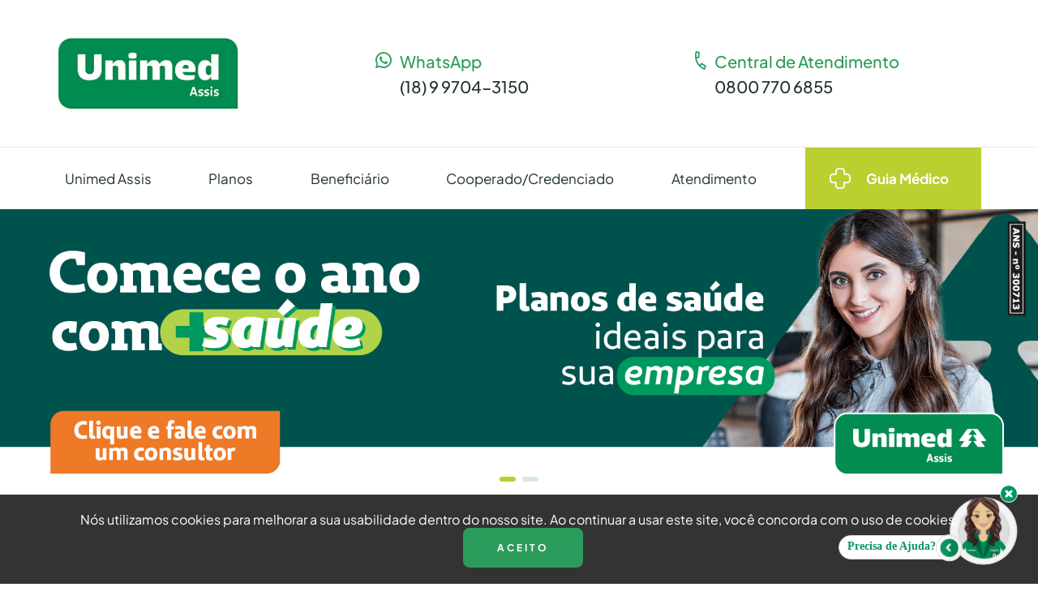

--- FILE ---
content_type: text/html; charset=utf-8
request_url: https://unimed-assis.coop.br/planos.asp?cod=3
body_size: 11299
content:
<!DOCTYPE html>
<html lang="pt-BR">
    <head>
        <base href="https://unimed-assis.coop.br/">
<title>Unimed Assis</title>
<meta http-equiv="Content-Type" content="text/html; charset=UTF-8" />
<meta http-equiv="X-UA-Compatible" content="IE=edge">
<meta http-equiv="cleartype" content="on">
<meta name="MobileOptimized" content="320">
<meta name="HandheldFriendly" content="True">

<meta property="og:title" content="Unimed Assis" />
<meta property="og:url" content="https://unimed-assis.coop.br/home" />
<meta property="og:site_name" content="Unimed Assis" />
<meta property="og:description" content="" />
<meta property="og:image" content="https://unimed-assis.coop.br/site/views/assets/_images/og_image.jpg" />
<meta name="description" content="" />

<!-- Safari on iOS -->
<meta name="apple-mobile-web-app-capable" content="yes">
<meta name="apple-mobile-web-app-status-bar-style" content="#1e1e1e">
<meta name="apple-mobile-web-app-title" content="APP TITLE">
<meta name="viewport" content="width=device-width, initial-scale=1.0">
<meta name = "format-detection" content = "telephone=no">

<link rel="apple-touch-icon" href="site/views/_assets/images/manifest/icon-192x192.png">
<link rel="icon" href="site/views/_assets/images/favimage.png" type="image/jpg">
<link rel="manifest" href="manifest.json">
<link rel="stylesheet" href="site/views/_assets/css/style.css?v5" />

<script src="site/views/_assets/js/libraries/slideout/slideout.js" type="text/javascript"></script>
<script src="site/views/_assets/js/core/app.min.js" type="text/javascript"></script>
<script src="site/views/_assets/js/core/functions.min.js" type="text/javascript"></script>
<script src="site/views/_assets/js/libraries/smoothscroll/smoothscroll.min.js" type="text/javascript"></script>

<script src="site/views/_assets/js/core/accept-cookie.min.js" type="text/javascript" defer></script>

<meta name="author" content="Expression - Desenvolvimento de Sites" />
<meta name="publisher" content="Expression - Desenvolvimento de Sites">
<meta name="language" content="portuguese" />
<meta name="robots" content="index, follow" />
<meta name="revisit-after" content="1 days" />

        <!-- SWIPER -->
        <link rel="stylesheet" href="site/views/_assets/js/libraries/swiper/swiper.min.css">
        <link rel="stylesheet" href="site/views/_assets/js/libraries/swiper/swiper-element.min.css">
        <script src="site/views/_assets/js/libraries/swiper/swiper.min.js" type="text/javascript" defer></script>
        <script src="site/views/_assets/js/libraries/swiper/swiper-element.min.js" type="text/javascript" defer></script>
        <!-- fim SWIPER -->
        <!-- include de styles -->
    </head>
    <body id="page-home">
        <!-- id padrão id="page-nome-da-pagina" -->
        <nav id="menu-mobile" class="slideout-menu">
    <div class="menu-mobile">
        <ul class="menu">
            <li>
                <details class="menu-sub">
                    <summary>
                        <p>Unimed Assis <i class="icon-chevron-down"></i></p>
                    </summary>
                    <ul class="menu-sub-content">
                        <li><a href="governanca">Governança e Compliance</a></li>
                        <li><a href="historia">História</a></li>
                        <li><a href="responsabilidade-social">Responsabilidade Social</a></li>
                        <li><a href="medicina-preventiva">Medicina Preventiva</a></li>
                        <li><a href="mulher-unimed">Assoc. Mulher Unimed</a></li>
                        <li><a href="unidade-de-quimioterapia">Unidade de Quimioterapia</a></li>
                        <li><a href="ambulatorio-de-especialidades-medicas">Unidades de Atendimento</a></li>
                        <li><a href="policlinica">Policlínica</a></li>
                        <li><a href="unidade-de-atendimento-quata">Unidade de Atendimento de Quatá</a></li>
                        <li><a href="lgpd">LGPD Unimed Assis</a></li>
                        <!-- <li><a href="demonstracoes-financeiras">Demonstrações Financeiras</a></li> -->
                        <li><a href="academia">Academia</a></li>
                        <li><a href="transparencia">Transparência</a></li>
                        <li><a href="compliance">Compliance</a></li>
                    </ul>
                </details>
            </li>
            <li>
                <details class="menu-sub">
                    <summary>
                        <p>Planos <i class="icon-chevron-down"></i></p>
                    </summary>
                    <ul class="menu-sub-content">
                        <!-- <li><a href="planos-simulacao">Simule seu Plano</a></li> -->
                                                    <li><a href="planos/coletivos-empresariais">Coletivos Empresariais</a></li>
                                                    <li><a href="planos/individual-familiar">Individual / Familiar</a></li>
                                                    <li><a href="planos/coletivos-por-adesao">Coletivos por Adesão</a></li>
                                                    <li><a href="planos/adaptacao-migracao-de-contratos">Adaptação / Migração de Contratos</a></li>
                                            </ul>
                </details>
            </li>
            <li>
                <details class="menu-sub">
                    <summary>
                        <p>Beneficiário <i class="icon-chevron-down"></i></p>
                    </summary>
                    <ul class="menu-sub-content">
                        <li><a href="beneficiario">Beneficiário</a></li>
                        <!-- <li><a href="atualizacao-cadastral">Atualizar Dados</a></li> -->
                        <li><a href="sgu-web">Extrato Cadastrais</a></li>
                        <li><a href="segunda-via-boleto">2ª Via de Boleto</a></li>
                        <li><a href="segunda-via-cartao">2ª Via de Cartão</a></li>
                        <li><a href="guia-medico">Guia Médico</a></li>
                        <li><a href="relatorio-de-atividades">Relatório de Gestão e Sustentabilidade</a></li>
                        <li><a href="pesquisa-de-satisfacao">Pesquisa de Satisfação</a></li>
                    </ul>
                </details>
            </li>
            <li>
                <details class="menu-sub">
                    <summary>
                        <p>Cooperado/Credenciado <i class="icon-chevron-down"></i></p>
                    </summary>
                    <ul class="menu-sub-content">
                        <li><a href="cooperado-credenciado">Cooperado/Credenciado</a></li>
                        <li><a href="portal-tiss">Portal TISS</a></li>
                        <li><a href="tabela-tnumm">Tabela Tnumm</a></li>
                        <li><a href="normativas-ans">Normativas ANS</a></li>
                        <li><a href="tabela-tuss">Tabela TUSS</a></li>
                        <li><a href="sgu-web">SGU Web</a></li>
                        <li><a href="quero-ser-prestador">Quero ser Prestador</a></li>
                    </ul>
                </details>
            </li>
            
            <li>
                <details class="menu-sub">
                    <summary>
                        <p>Atendimento <i class="icon-chevron-down"></i></p>
                    </summary>
                    <ul class="menu-sub-content">
                        <li><a href="fale-conosco">Fale Conosco</a></li>
                        <li><a href="trabalhe-conosco">Trabalhe Conosco</a></li>
                        <li><a href="ouvidoria">Ouvidoria</a></li>
                    </ul>
                </details>
            </li>
            <li class="link"><a href="guia-medico">Guia Médico</a></li>
        </ul>
    </div>
</nav>

<div class="handle-mobile">
    <header class="header-site">
        <section class="header-site-middle">
            <div class="wrap">
                                <h1 class="navbar-brand">
                    <a href="home" title="Unimed Assis">
                        <img src="site/views/_assets/images/logo.png"
                            alt="Expression - Desenvolvimento de sites e lojas virtuais">
                    </a>
                </h1>
                                <div class="phone-header">
                    <p><i class="icon-whatsapp"></i>WhatsApp</p>
                    <p><i class="icon-whatsapp"></i>(18) 9 9704-3150</p>
                </div>
                <div class="phone-header">
                    <p><i class="icon-phone-2"></i>Central de Atendimento</p>
                    <p><i class="icon-phone-2"></i>0800 770 6855 </p>
                </div>

                <div class="btn-mobile hidden-min-lg">
                    <button type="button" class="btn-slideout-open" d-button
                        aria-label="Clique para abrir e fechar o menu do site">
                        <i class="icon-bars"></i>
                        <i class="icon-times"></i>
                    </button>
                </div>
            </div>

            <nav class="menu-desktop hidden-max-lg">
                <ul class="menu">
                    <li>
                        <a href="#">Unimed Assis</a>
                        <ul class="sub-menu large">
                            <li><a href="governanca">Governança</a></li>
                            <li><a href="historia">História</a></li>
                            <li><a href="responsabilidade-social">Responsabilidade Social</a></li>
                            <li><a href="medicina-preventiva">Medicina Preventiva</a></li>
                            <li><a href="mulher-unimed">Assoc. Mulher Unimed</a></li>
                            <li><a href="unidade-de-quimioterapia">Unidade de Quimioterapia</a></li>
                            <li><a href="ambulatorio-de-especialidades-medicas">Unidades de Atendimento</a></li>
                            <li><a href="policlinica">Policlínica</a></li>
                            <li><a href="unidade-de-atendimento-quata">Unidade de Atendimento de Quatá</a></li>
                            <li><a href="lgpd">LGPD Unimed Assis</a></li>
                            <li><a href="demonstracoes-financeiras">Demonstrações Financeiras</a></li>
                            <li><a href="academia">Academia</a></li>
                            <li><a href="transparencia">Transparência</a></li>
                            <li><a href="compliance">Compliance</a></li>
                        </ul>

                    </li>
                    <li>
                        <a href="planos">Planos</a>
                        <ul class="sub-menu">
                            <!-- <li><a href="simule-seu-plano">Simule seu Plano</a></li> -->
                                                            <li><a href="planos/coletivos-empresariais">Coletivos Empresariais</a></li>
                                                            <li><a href="planos/individual-familiar">Individual / Familiar</a></li>
                                                            <li><a href="planos/coletivos-por-adesao">Coletivos por Adesão</a></li>
                                                            <li><a href="planos/adaptacao-migracao-de-contratos">Adaptação / Migração de Contratos</a></li>
                                                    </ul>
                    </li>
                    <li>
                        <a href="beneficiario">Beneficiário</a>
                    </li>
                    <li><a href="cooperado-credenciado">Cooperado/Credenciado</a></li>
                    <li><a href="#">Atendimento</a>
                        <ul class="sub-menu">
                            <li><a href="fale-conosco">Fale Conosco</a></li>
                            <li><a href="trabalhe-conosco">Trabalhe Conosco</a></li>
                            <li><a href="ouvidoria">Ouvidoria</a></li>
                        </ul>
                    </li>
                    <li class="link"><a href="guia-medico">Guia Médico</a></li>
                </ul>
            </nav>
        </section>
    </header>
        <main id="site">
            <!-- div padrão -->
            <!-- <section class="banner identify-banner">
                <img class="banner-image" src="site/views/_data/banners/banner.jpg" srcset="site/views/_data/banners/banner.jpg,
                site/views/_data/banners/banner-mobile.jpg 576w" alt="Descrição do banner">
            </section> -->
            <section class="banner">
                <div class="swiper swiper-banner">
                    <div class="swiper-wrapper">
                                                <div class="swiper-slide">
                            <div class="banner">
                                <a href="https://unimed.me/115/jan26" target="_blank">
                                    <img class="banner-image" src="site/views/_data/banners/janeiro-comercial-26-1767616658.png" srcset="site/views/_data/banners/janeiro-comercial-26-1767616658.png,
                                    site/views/_data/banners/janeiro-comercial-26-1767616658.png 576w" alt="Descrição do banner">
                                </a>
                            </div>
                        </div>
                                                <div class="swiper-slide">
                            <div class="banner">
                                <a href="https://unimed-assis.coop.br/site/views/_data/files-unimed/poltica-de-segurana-da-informao-1766091491.pdf" target="_blank">
                                    <img class="banner-image" src="site/views/_data/banners/atualizao-poltica-de-segurana-psi-1767621719.png" srcset="site/views/_data/banners/atualizao-poltica-de-segurana-psi-1767621719.png,
                                    site/views/_data/banners/atualizao-poltica-de-segurana-psi-1767621719.png 576w" alt="Descrição do banner">
                                </a>
                            </div>
                        </div>
                                            </div>
                    <div class="swiper-pagination banner-pagination"></div>
                </div>
            </section>
            <section class="information">
                <div class="wrap">
                    <header class="text-center">
                        <h2 class="heading-1">Informações Importantes</h2>
                    </header>
                    <div class="data-list">
                        <a href="segunda-via-boleto" class="info-box" d-link>
                            <img src="site/views/_assets/images/icons/information/boletos.svg">
                            <h3>2ª via<br> de boletos</h3>
                        </a>
                        <a href="guia-medico" class="info-box" d-link>
                            <img src="site/views/_assets/images/icons/information/guia.svg">
                            <h3>Guia<br> Médico</h3>
                        </a>
                        <a href="beneficiario" class="info-box" d-link>
                            <img src="site/views/_assets/images/icons/information/demonstrativo.svg">
                            <h3>Demonstrativo de Imposto de Renda</h3>
                        </a>
                        <a href="download/atualizaes-do-rol-de-procedimentos-1767709229.pdf" class="info-box" d-link target="_blank">
                            <img src="site/views/_assets/images/icons/information/atualizacoes.svg">
                            <h3>Atualizações do rol de procedimentos</h3>
                        </a>
                        <a href="exames" class="info-box" d-link>
                            <img src="site/views/_assets/images/icons/information/exames.svg">
                            <h3>Exames</h3>
                        </a>
                        <a href="regulacao-em-saude" class="info-box" d-link>
                            <img src="site/views/_assets/images/icons/information/regulacao.svg">
                            <h3>Regulação em saúde</h3>
                        </a>
                        <a href="beneficiario" class="info-box" d-link>
                            <img src="site/views/_assets/images/icons/information/atualize.svg">
                            <h3>Atualize seu cadastro</h3>
                        </a>
                        <a href="https://www.corretoraunimed.com.br/?areaAcao=0115" class="info-box" d-link target="_blank">
                            <img src="site/views/_assets/images/icons/information/seguros.svg">
                            <h3>Seguros<br> Unimed</h3>
                        </a>
                        <a href="https://portalbeneficiario.sgusuite.com.br/acessar/" class="info-box" d-link target="_blank">
                            <img src="site/views/_assets/images/icons/information/imposto.svg">
                            <h3>Consultar Faturas</h3>
                        </a>
                        <a href="cobertura-assistencial" class="info-box" d-link target="_blank">
                            <img src="site/views/_assets/images/icons/information/circle-question.svg">
                            <h3>Solicitação ou Dúvidas de Cobertura Assistencial</h3>
                        </a>
                    </div>
                </div>
            </section>
            <section class="about">
                <div class="wrap">
                    <div class="side-left">
                        <h2 class="heading-6">UNIMED ASSIS</h2>
                        <h3 class="heading-1">Unidade de Serviços</h3>
                        <p>A Unimed Assis tem uma estrutura própria de atendimento para oferecer a seus clientes o que há de mais moderno em serviços de saúde.</p>
                        <div class="btn-content"><a href="historia" class="btn btn-white rounded mr-4">Conheça a rede</a><a
                    href="fale-conosco" class="btn btn-outline-white rounded">Atendimento</a></div>
                </div>
                <div class="side-right">
                    <figure>
                        <i class="icon"></i>
                        <img src="site/views/_data/unit-services/image-1701803885.webp" alt="">
                    </figure>
                </div>
            </section>
            <section class="planos">
                <div id="tab-plan" class="tab tab-identify">
                    <div class="wrap-fluid">
                        <div class="side-left">
                            <div class="tab-buttons-list">
                                                                <button type="button" class="tab-button active"><span>PLANO</span> Coletivos Empresariais</button>
                                                                <button type="button" class="tab-button "><span>PLANO</span> Individual / Familiar</button>
                                                                <button type="button" class="tab-button "><span>PLANO</span> Coletivos por Adesão</button>
                                                            </div>
                        </div>
                        <div class="side-right">
                            <div class="tab-content-list">
                                                                <div class="tab-content active">
                                    <div class="info-plan">
                                        <h3 class="heading-2">Coletivos Empresariais</h3>
                                        <p>Invista na saúde do seu funcionário, você só tem a ganhar! 
</p>
                                                                                <a href="planos/coletivos-empresariais" class="btn rounded">Saiba mais</a>
                                    </div>
                                    <figure>
                                        <img src="site/views/_data/plans/coletivos-empresariais-1715694500.png" alt="Coletivos Empresariais">
                                    </figure>
                                </div>
                                                                <div class="tab-content ">
                                    <div class="info-plan">
                                        <h3 class="heading-2">Individual / Familiar</h3>
                                        <p>A comercialização está suspensa.</p>
                                                                                <a href="planos/individual-familiar" class="btn rounded">Saiba mais</a>
                                    </div>
                                    <figure>
                                        <img src="site/views/_data/plans/image-1708093844.jpg" alt="Individual / Familiar">
                                    </figure>
                                </div>
                                                                <div class="tab-content ">
                                    <div class="info-plan">
                                        <h3 class="heading-2">Coletivos por Adesão</h3>
                                        <p>A comercialização está suspensa.</p>
                                                                                <a href="planos/coletivos-por-adesao" class="btn rounded">Saiba mais</a>
                                    </div>
                                    <figure>
                                        <img src="site/views/_data/plans/image-1708093945.jpg" alt="Coletivos por Adesão">
                                    </figure>
                                </div>
                                                            </div>
                        </div>
                    </div>
                </div>
            </section>
            <section class="news">
                <div class="wrap">
                    <header class="text-center">
                        <h2 class="heading-1">Notícias</h2>
                        <p>A Unimed Assis tem uma estrutura própria de atendimento para oferecer a seus clientes o que
                        há de mais moderno em serviços de saúde.</p>
                    </header>
                    <div class="data-list">
                                                <div class="card card-news">
                            <figure class="card-image">
                                <a href="noticias/instituto-uniassis-entrega-mudas-de-rvores-frutferas-a-colaboradores-da-unimed-assis" d-link>
                                    <img src="site/views/_data/blog/instituto-uniassis-entrega-mudas-de-rvores-frutferas-a-colaboradores-da-unimed-assis-thumb-1768223865.jpg" alt="">
                                </a>
                            </figure>
                            <div class="card-text-container">
                                <h3 class="card-title">
                                <a href="noticias/instituto-uniassis-entrega-mudas-de-rvores-frutferas-a-colaboradores-da-unimed-assis" d-link>Instituto UniAssis entrega mudas de árvores frutíferas a colaboradores da Unimed Assis</a>
                                </h3>
                                <p class="card-text">O Programa Plante 1 Árvore é desenvolvido pelo Instituto desde 2019 em parceria com a cooperativa.</p>
                                <a href="noticias/instituto-uniassis-entrega-mudas-de-rvores-frutferas-a-colaboradores-da-unimed-assis" d-link class="btn-link">VER MAIS <i class="icon-angle-right"></i></a>
                            </div>
                        </div>
                                                <div class="card card-news">
                            <figure class="card-image">
                                <a href="noticias/colaboradores-da-unimed-assis-adotam-cartinhas-do-papai-noel" d-link>
                                    <img src="site/views/_data/blog/colaboradores-da-unimed-assis-adotam-cartinhas-do-papai-noel-thumb-1765892235.jpg" alt="">
                                </a>
                            </figure>
                            <div class="card-text-container">
                                <h3 class="card-title">
                                <a href="noticias/colaboradores-da-unimed-assis-adotam-cartinhas-do-papai-noel" d-link>Colaboradores da Unimed Assis adotam Cartinhas do Papai Noel</a>
                                </h3>
                                <p class="card-text">No dia 15 de dezembro, colaboradores da Unimed Assis entregaram 60 presentes aos alunos da Casa das Crianças, em Assis/SP, por meio da adoção das Cartinhas do Papai Noel.</p>
                                <a href="noticias/colaboradores-da-unimed-assis-adotam-cartinhas-do-papai-noel" d-link class="btn-link">VER MAIS <i class="icon-angle-right"></i></a>
                            </div>
                        </div>
                                                <div class="card card-news">
                            <figure class="card-image">
                                <a href="noticias/unimed-assis-e-agroterenas-promovem-saude-e-bem-estar-em-maracai-e-paraguacu-paulista" d-link>
                                    <img src="site/views/_data/blog/unimed-assis-e-agroterenas-promovem-saude-e-bem-estar-em-maracai-e-paraguacu-paulista-thumb-1765464371.jpg" alt="">
                                </a>
                            </figure>
                            <div class="card-text-container">
                                <h3 class="card-title">
                                <a href="noticias/unimed-assis-e-agroterenas-promovem-saude-e-bem-estar-em-maracai-e-paraguacu-paulista" d-link>Unimed Assis e Agroterenas Promovem Saúde e Bem-Estar em Maracaí e Paraguaçu Paulista</a>
                                </h3>
                                <p class="card-text">A Medicina Preventiva da Unimed Assis e a Agroterenas uniram forças para levar saúde e bem-estar aos colaboradores de Maracaí e Paraguaçu Paulista no dia 05/12, em uma ação especial na SIPATR 2025.</p>
                                <a href="noticias/unimed-assis-e-agroterenas-promovem-saude-e-bem-estar-em-maracai-e-paraguacu-paulista" d-link class="btn-link">VER MAIS <i class="icon-angle-right"></i></a>
                            </div>
                        </div>
                                            </div>
                    <div class="text-center mt-5"><a href="noticias" class="btn btn-outline-tertiary rounded">Ver mais</a> </div>
                </div>
            </section>
            <section class="services">
                <div class="wrap">
                    <header class="text-center">
                        <h2 class="heading-1">Resolva tudo o que você precisa com mais facilidade</h2>
                        <p>Aqui você encontra os principais serviços. Para ver todos os disponíveis, acesso o Espaço do
                        Cliente.</p>
                    </header>
                    <div class="data-list sevices-list">
                        <div>
                            <i class="icon-money"></i>
                            <a href="segunda-via-boleto">Regularização de Débitos</a>
                        </div>
                        <div>
                            <i class="icon-card"></i>
                            <a href="https://play.google.com/store/apps/details?id=br.coop.unimed.app&hl=pt_BR" target="_blank">Baixe o App Unimed SP Clientes - Android</a>
                        </div>
                        <div>
                            <i class="icon-mobile-timer"></i>
                            <a href="https://apps.apple.com/br/app/unimed/id6741066760" target="_blank">Baixe o App Unimed SP Clientes - IOS</a>
                        </div>
                        <div>
                            <i class="icon-check-circle"></i>
                            <a href="http://sguweb.unimed-assis.com.br/sgu-web/" target="_blank">Extrato de Utilização</a>
                        </div>
                        <div>
                            <i class="icon-chart"></i>
                            <a href="segunda-via-cartao">2ª Via de Cartão</a>
                        </div>
                        <div>
                            <i class="icon-file-chart-column"></i>
                            <a href="reajuste-contratos">Reajuste de Contratos</a>
                        </div>
                    </div>
                </div>
            </section>
        </main>
        <footer class="footer-site">
    <section class="footer-site-middle bg-tertiary">
        <div class="wrap">
                            <div class="address-content">
                    <h3 d-heading="">Unimed Assis</h3>
                    <div class="address">
                        <p>Avenida Walter Antonio Fontana, 1997 </p>
                        <p>Vila Cláudia - Assis/SP</p>
                        <p>CEP:  19815-340</p>
                        <input type="hidden" value="1">
                        <a href="javascript:;" class="map-link">VER NO MAPA</a>
                    </div>
                    <div class="contact">
                                                    <p>
                                <i class="icon-whatsapp"></i>(18) 9 9704-3150 _______  Atendimento das 08h às 18h                            </p>
                                                                            <p>
                                <i class="icon-phone-2"></i> (18) 3302-3000                            </p>
                                                                    </div>
                </div>
                            <div class="address-content">
                    <h3 d-heading="">Unimed Assis - Comercial</h3>
                    <div class="address">
                        <p>Av. Rui Barbosa, 1701</p>
                        <p> Centro - Assis/SP</p>
                        <p>CEP: 19815-000</p>
                        <input type="hidden" value="2">
                        <a href="javascript:;" class="map-link">VER NO MAPA</a>
                    </div>
                    <div class="contact">
                                                    <p>
                                <i class="icon-whatsapp"></i> (18) 9 9689 3240  _______  Atendimento das 08h às 18h                            </p>
                                                                            <p>
                                <i class="icon-phone-2"></i>(18) 3302-3023 / 3024                            </p>
                                                                    </div>
                </div>
                            <div class="address-content">
                    <h3 d-heading="">Unidade de Atendimento de Quatá</h3>
                    <div class="address">
                        <p>Rua General Marcondes Salgado, 278</p>
                        <p> Centro - Quatá/SP</p>
                        <p>CEP: 19815-000</p>
                        <input type="hidden" value="3">
                        <a href="javascript:;" class="map-link">VER NO MAPA</a>
                    </div>
                    <div class="contact">
                                                    <p>
                                <i class="icon-whatsapp"></i>(18) 9 9704-3150 _______ Atendimento das 09h às 19h                            </p>
                                                                            <p>
                                <i class="icon-phone-2"></i>(18) 3366-1990                            </p>
                                                                    </div>
                </div>
            
            <div class="menu-footer">
                <h3 d-heading="">SAC</h3>
                <p style="opacity: 0.8;">0800 941 6855</p>
                <p style="opacity: 0.8;">0800 770 6855</p>
                <p><i class="icon-email"></i> <a href="/cdn-cgi/l/email-protection" class="__cf_email__" data-cfemail="7300121033061d1a1e16175e1200001a005d101c1e5d1101">[email&#160;protected]</a></p>
                <br>
                <h3 d-heading="">Redes Sociais</h3>
                <div class="social-icons">
                                            <a href="https://twitter.com/unimedassis" target="_blank" class="twitter">
                            <i class="icon-twitter" style="font-size: 2.1rem;"></i>
                        </a>
                                                                <a href="https://www.facebook.com/unimedassis" target="_blank" class="facebook">
                            <i class="icon-facebook-square"></i>
                        </a>
                                                                <a href="https://www.instagram.com/unimedassisoficial" target="_blank" class="instagram">
                            <i class="icon-instagram" style="font-size: 2.5rem;"></i>
                        </a>
                                                                <a href="https://br.linkedin.com/company/unimedassis" target="_blank" class="linkedin">
                            <i class="icon-linkedin"></i>
                        </a>
                                    </div>
            </div>
        </div>
    </section>
    <section class="footer-site-middle bg-primary">
        <div class="wrap">

            <div class="menu-footer">
                <h3 d-heading="">Unimed Assis</h3>
                <ul class="menu">
                    <li><a href="home">Inicial</a></li>
                    <li><a href="historia">História</a></li>
                    <li><a href="responsabilidade-social">Responsabilidade Social</a></li>
                    <li><a href="medicina-preventiva">Medicina Preventiva</a></li>
                    <li><a href="mulher-unimed">Assoc. Mulher Unimed</a></li>
                    <!-- <li><a href="simule-seu-plano">Simule seu Plano</a></li> -->
                    <li><a href="trabalhe-conosco">Trabalhe Conosco</a></li>
                </ul>
            </div>

            <div class="menu-footer">
                <h3 d-heading="">Clientes</h3>
                <ul class="menu">
                    <li><a href="segunda-via-boleto">2ª Via de Boleto</a></li>
                    <li><a href="segunda-via-cartao">2ª Via de Cartão</a></li>
                    <!-- <li><a href="atualizacao-cadastral">Atualizar Dados</a></li> -->
                    <li><a href="sgu-web">Extrato Cadastrais</a></li>
                    <li><a href="lgpd">LGPD</a></li>
                    <li><a href="relatorio-de-atividades">Relatório de Gestão e Sustentabilidade</a></li>
                    <li><a href="pesquisa-de-satisfacao">Pesquisa de Satisfação</a></li>
                </ul>
            </div>
            <div class="menu-footer">
                <h3 d-heading="">Serviços</h3>
                <ul class="menu">
                    <li><a href="guia-medico">Guia médico</a></li>
                    <li><a href="portal-tiss">Portal TISS</a></li>
                    <li><a href="tabela-tuss">Tabela TUSS</a></li>
                    <li><a href="tabela-tnumm">Tabela TNUMM</a></li>
                    <li><a href="https://portalbeneficiario.sgusuite.com.br/acessar/">SGU Web</a></li>
                    <li><a href="https://portalempresa.sgusuite.com.br/login?redirect=%2Fpem%2Fentrada" target="_blank">SGU Portais</a></li>
                </ul>
            </div>
            <div class="menu-footer">
                <h3 d-heading="">Contato</h3>
                <ul class="menu">
                <li><a href="fale-conosco">Fale Conosco</a></li>
                <li><a href="ouvidoria">Ouvidoria</a></li>
                <li><a href="trabalhe-conosco">Trabalhe Conosco</a></li>
                </ul>
            </div>


        </div>
    </section>
    <section class="footer-site-middle-certificates">
        <div class="wrap">
            <div class="certificates">
                <h3><span>Certificados</span></h3>
                <div>
                                                            <img src="site/views/_assets/images/certificados/image-1704736566.png">
                                                                                <img src="site/views/_assets/images/certificados/image-1704737143.png">
                                                                                <img src="site/views/_assets/images/certificados/lugares-1752524474.png">
                                                                                <img src="site/views/_assets/images/certificados/fia-setores-1752524534.png">
                                                                                <img src="site/views/_assets/images/certificados/selo-esg-1761565910.png">
                                                                                <img src="site/views/_assets/images/certificados/image-1704737157.png">
                                                    <!--<img src="site/views/_assets/images/certificados/ouvidoria.png">
                <img src="site/views/_assets/images/certificados/sustentabilidade.png">
                <img src="site/views/_assets/images/certificados/lugares-incriveis-para-trabalhar.png">
                <img src="site/views/_assets/images/certificados/feex.png">
                <img src="site/views/_assets/images/certificados/ans.png">
                <img src="site/views/_assets/images/certificados/sociedade-civil.png">
                <img src="site/views/_assets/images/certificados/dados-pessoais-protegidos.png"> -->
                </div>
            </div>
            <div class="itens">
                <h3><span>Unimed</span></h3>
                <div class="item-content">
                    <div class="bg-tertiary text-secondary">
                        <p>Aqui tem gente</p>
                    </div>
                    <div class="bg-secondary text-tertiary">
                        <p>Aqui tem vida</p>
                    </div>
                    <div class="bg-primary text-white">
                        <p>Aqui tem Unimed</p>
                    </div>
                </div>
                <a href="https://www.gov.br/ans/pt-br" target="_blank" class="seal-ans" aria-label="Selo ANS - Nº 300713">
                    <img src="site/views/_assets/images/certificados/selo-ans.jpg" alt="Selo ANS - Nº 300713">
                </a>
            </div>
        </div>
    </section>

    <section class="footer-site-bottom">
        <div class="wrap">
            <small>© 2026 Unimed Assis | Todos os direitos reservados.</small>
            <div class="made-by">
                <a href="http://www.agenciaexpression.com.br" class="expression" target="_blank"
                    title="Agência Expression | Criação e Desenvolvimento de sites e lojas virtuais">
                    <svg width="90" height="24">
                        <use href="#logo-expression"></use>
                    </svg>
                </a>
            </div>
        </div>
    </section>
</footer>
<svg xmlns="http://www.w3.org/2000/svg" style="visibility: hidden; width: 0; height: 0; position: absolute" aria-hidden="true">
    <!-- <defs>
        <linearGradient id="line1" x1="10%" y1="10%" x2="90%" y2="90%">
            <stop offset="0%" style="stop-color:#fff;stop-opacity:1" />
            <stop offset="100%" style="stop-color:#000;stop-opacity:1" />
        </linearGradient>
    </defs> -->

    <symbol id="logo-expression" viewBox="0 0 640 134">
        <g>
            <path d="M99.747,33.685h18.612l12.625,17.41l12.562-17.41h18.299l-21.687,30.061l24.524,33.818H146.07
                l-15.194-20.955L115.76,97.563H97.457l24.246-33.604L99.747,33.685z"/>
            <path d="M188.754,33.685v7.045c2.896-2.896,6.027-5.068,9.394-6.517c3.366-1.447,6.966-2.172,10.803-2.172
                c8.337,0,15.421,3.151,21.254,9.453c5.832,6.302,8.748,14.384,8.748,24.248c0,9.511-3.014,17.466-9.042,23.867
                c-6.028,6.398-13.172,9.599-21.43,9.599c-3.68,0-7.104-0.655-10.275-1.967c-3.17-1.312-6.322-3.453-9.453-6.429v30.119h-15.911
                V33.685H188.754z M205.605,46.836c-5.049,0-9.238,1.723-12.564,5.167c-3.328,3.445-4.991,7.946-4.991,13.504
                c0,5.677,1.663,10.267,4.991,13.769c3.326,3.504,7.515,5.254,12.564,5.254c4.892,0,9.012-1.779,12.359-5.342
                c3.347-3.563,5.02-8.104,5.02-13.622c0-5.479-1.644-9.971-4.932-13.475C214.764,48.588,210.615,46.836,205.605,46.836z"/>
            <path d="M248.465,33.685h13.739v8.044c1.487-3.171,3.464-5.578,5.93-7.222c2.466-1.644,5.167-2.466,8.103-2.466
                c2.074,0,4.246,0.548,6.517,1.644l-4.99,13.797c-1.879-0.939-3.426-1.409-4.638-1.409c-2.466,0-4.55,1.527-6.253,4.58
                c-1.703,3.053-2.554,9.042-2.554,17.966l0.059,3.111v25.834h-15.911V33.685H248.465z"/>
            <path d="M354.675,70.264h-51.491c0.743,4.541,2.73,8.15,5.959,10.832s7.348,4.021,12.358,4.021
                c5.989,0,11.136-2.093,15.44-6.282l13.504,6.341c-3.365,4.776-7.396,8.31-12.094,10.599s-10.274,3.435-16.732,3.435
                c-10.021,0-18.182-3.16-24.483-9.481c-6.302-6.32-9.453-14.238-9.453-23.749c0-9.747,3.141-17.838,9.423-24.278
                c6.282-6.438,14.159-9.658,23.632-9.658c10.059,0,18.238,3.22,24.541,9.658c6.302,6.439,9.453,14.942,9.453,25.511L354.675,70.264z
                M338.646,57.639c-1.06-3.561-3.146-6.458-6.265-8.689s-6.733-3.346-10.853-3.346c-4.468,0-8.389,1.253-11.76,3.757
                c-2.117,1.566-4.078,4.326-5.881,8.278H338.646z"/>
            <path d="M406.752,42.609l-9.922,9.922c-4.032-3.992-7.691-5.989-10.979-5.989c-1.802,0-3.211,0.382-4.228,1.145
                c-1.019,0.763-1.526,1.713-1.526,2.848c0,0.861,0.322,1.654,0.969,2.378c0.646,0.725,2.24,1.712,4.785,2.965l5.871,2.936
                c6.185,3.053,10.43,6.165,12.74,9.334c2.309,3.172,3.464,6.891,3.464,11.156c0,5.676-2.084,10.411-6.253,14.209
                c-4.169,3.797-9.757,5.693-16.763,5.693c-9.315,0-16.753-3.641-22.312-10.92l9.864-10.744c1.879,2.191,4.08,3.963,6.604,5.313
                c2.524,1.351,4.766,2.025,6.723,2.025c2.114,0,3.816-0.509,5.107-1.525c1.291-1.019,1.938-2.192,1.938-3.523
                c0-2.466-2.329-4.873-6.987-7.223l-5.4-2.699c-10.333-5.205-15.5-11.722-15.5-19.551c0-5.049,1.947-9.365,5.842-12.946
                c3.895-3.582,8.875-5.372,14.941-5.372c4.148,0,8.054,0.91,11.713,2.73C401.105,36.591,404.208,39.204,406.752,42.609z"/>
            <path d="M459.651,42.609l-9.923,9.922c-4.031-3.992-7.69-5.989-10.979-5.989c-1.801,0-3.21,0.382-4.227,1.145
                c-1.02,0.763-1.527,1.713-1.527,2.848c0,0.861,0.323,1.654,0.969,2.378c0.646,0.725,2.24,1.712,4.785,2.965l5.871,2.936
                c6.185,3.053,10.431,6.165,12.741,9.334c2.309,3.172,3.464,6.891,3.464,11.156c0,5.676-2.084,10.411-6.253,14.209
                c-4.169,3.797-9.757,5.693-16.764,5.693c-9.314,0-16.753-3.641-22.311-10.92l9.864-10.744c1.879,2.191,4.08,3.963,6.604,5.313
                c2.525,1.351,4.767,2.025,6.724,2.025c2.113,0,3.815-0.509,5.107-1.525c1.291-1.019,1.938-2.192,1.938-3.523
                c0-2.466-2.329-4.873-6.987-7.223l-5.401-2.699c-10.333-5.205-15.5-11.722-15.5-19.551c0-5.049,1.947-9.365,5.843-12.946
                c3.895-3.582,8.875-5.372,14.941-5.372c4.148,0,8.053,0.91,11.713,2.73S457.107,39.204,459.651,42.609z"/>
            <path d="M479.702,7.382c2.81,0,5.22,1.018,7.229,3.053c2.011,2.036,3.017,4.502,3.017,7.398
                c0,2.857-0.995,5.294-2.986,7.31c-1.99,2.017-4.371,3.024-7.142,3.024c-2.851,0-5.279-1.028-7.29-3.083s-3.015-4.55-3.015-7.486
                c0-2.818,0.994-5.226,2.984-7.222C474.491,8.38,476.891,7.382,479.702,7.382z M471.688,33.685h16.028v63.879h-16.028V33.685z"/>
            <path d="M532.279,32.041c6.025,0,11.691,1.507,16.997,4.521c5.303,3.015,9.441,7.104,12.417,12.271
                c2.975,5.167,4.463,10.744,4.463,16.733c0,6.028-1.498,11.665-4.492,16.909c-2.994,5.246-7.074,9.346-12.241,12.301
                s-10.861,4.433-17.085,4.433c-9.159,0-16.979-3.258-23.456-9.774c-6.479-6.518-9.717-14.434-9.717-23.75
                c0-9.981,3.66-18.298,10.979-24.953C516.563,34.938,523.941,32.041,532.279,32.041z M532.543,47.13
                c-4.979,0-9.126,1.732-12.438,5.196c-3.313,3.464-4.971,7.897-4.971,13.298c0,5.56,1.638,10.06,4.911,13.504
                s7.42,5.167,12.438,5.167c5.018,0,9.193-1.74,12.525-5.227c3.332-3.482,4.999-7.965,4.999-13.444c0-5.479-1.638-9.932-4.909-13.357
                C541.825,48.843,537.64,47.13,532.543,47.13z"/>
            <path d="M579.249,33.685h16.028v6.546c3.635-3.064,6.927-5.195,9.878-6.393c2.95-1.198,5.971-1.797,9.059-1.797
                c6.331,0,11.705,2.211,16.123,6.634c3.712,3.757,5.569,9.316,5.569,16.674v42.213h-15.854V69.59c0-7.624-0.342-12.686-1.024-15.188
                c-0.684-2.502-1.874-4.408-3.573-5.718s-3.797-1.965-6.296-1.965c-3.241,0-6.023,1.085-8.348,3.255
                c-2.322,2.17-3.935,5.171-4.833,9.002c-0.469,1.994-0.701,6.314-0.701,12.959v25.627h-16.028V33.685L579.249,33.685z"/>
        </g>
        <path d="M101.527,77.604c-32.648,31.078-61.511,34.231-78.374,24.037l-0.005-0.006l-1.831,2.412l-9.537-7.631
            l2.17-3.168C2.585,77.794,5.27,51.959,30.487,30.692c10.802-10.01,25.001-13.127,36-13.651c14.768-0.701,24.59,8.872,23.599,21.478
            c-1.023,13.004-13.669,29.262-51.332,42.557l-1.392,1.831c0.1,0.049,0.193,0.102,0.293,0.149
            c12.19,5.664,33.188,2.233,53.888-19.396L101.527,77.604L101.527,77.604z M27.953,72.8l3.051-4.454
            c9.467-1.431,20.682-7.491,27.57-14.459c6.073-6.142,8.49-12.229,6.441-15.407c-1.042-2.764-10.214-5.496-21.73,3.612
            C28.916,52.902,25.043,64.372,27.953,72.8L27.953,72.8z"/>
        <path d="M12.317,98.07l7.303,5.914c0.613,0.498,0.708,1.402,0.211,2.018l-3.983,4.918
            c-0.497,0.613-1.403,0.708-2.016,0.211l-7.302-5.91c-0.613-0.496-0.708-1.402-0.213-2.018l3.984-4.92
            C10.798,97.672,11.705,97.574,12.317,98.07L12.317,98.07z"/>
    </symbol>
    <symbol id="load" viewBox="0 0 100 100">
        <circle cx="50" cy="50" fill="none" stroke-width="10" r="35" stroke-dasharray="164.93361431346415 56.97787143782138">
            <animateTransform attributeName="transform" type="rotate" repeatCount="indefinite" dur="0.8333333333333334s" values="0 50 50;360 50 50" keyTimes="0;1"></animateTransform>
        </circle>
    </symbol>
</svg><script data-cfasync="false" src="/cdn-cgi/scripts/5c5dd728/cloudflare-static/email-decode.min.js"></script><script src="site/views/_assets/js/pages/footer-maps/footer-maps.min.js"></script>
<!-- Google tag (gtag.js) -->
<script async src="https://www.googletagmanager.com/gtag/js?id=AW-791429376">
</script>
<script>
  window.dataLayer = window.dataLayer || [];
  function gtag(){dataLayer.push(arguments);}
  gtag('js', new Date());

  gtag('config', 'AW-791429376');
</script>

<script>
  (function(i,s,o,g,r,a,m){i['GoogleAnalyticsObject']=r;i[r]=i[r]||function(){
  (i[r].q=i[r].q||[]).push(arguments)},i[r].l=1*new Date();a=s.createElement(o),
  m=s.getElementsByTagName(o)[0];a.async=1;a.src=g;m.parentNode.insertBefore(a,m)
  })(window,document,'script','//www.google-analytics.com/analytics.js','ga');

  ga('create', 'UA-41676978-1', 'unimed-assis.com.br');
  ga('send', 'pageview');

</script>

<!-- Código do Google para tag de remarketing -->
<script type="text/javascript">


/* <![CDATA[ */
var google_conversion_id = 870441515;
var google_custom_params = window.google_tag_params;
var google_remarketing_only = true;
/* ]]> */
</script>
<script type="text/javascript" src="//www.googleadservices.com/pagead/conversion.js">
</script>
<noscript>
<div style="display:inline;">
<img height="1" width="1" style="border-style:none;" alt="" src="//googleads.g.doubleclick.net/pagead/viewthroughconversion/870441515/?guid=ON&script=0"/>
</div>
</noscript>

<!-- Facebook Pixel Code -->
<script>
!function(f,b,e,v,n,t,s){if(f.fbq)return;n=f.fbq=function(){n.callMethod?
n.callMethod.apply(n,arguments):n.queue.push(arguments)};if(!f._fbq)f._fbq=n;
n.push=n;n.loaded=!0;n.version='2.0';n.queue=[];t=b.createElement(e);t.async=!0;
t.src=v;s=b.getElementsByTagName(e)[0];s.parentNode.insertBefore(t,s)}(window,
document,'script','https://connect.facebook.net/en_US/fbevents.js');
fbq('init', '1919737075014361'); // Insert your pixel ID here.
fbq('track', 'PageView');
</script>
<noscript><img height="1" width="1" style="display:none" src="https://www.facebook.com/tr?id=1919737075014361&ev=PageView&noscript=1"/></noscript>
<!-- DO NOT MODIFY -->
<!-- End Facebook Pixel Code -->

<script>
 var VI_API = {};
 VI_API.license = 'VI-56-2016';
 VI_API.source = '4';
 (function() {
  var vi = document.createElement('script'); vi.type = 'text/javascript'; vi.async = true;
  vi.src = 'https://unimedcop.virtualinteractions.com.br/script/load/tracking.js?ms=' + new Date().getTime();
  var vis = document.getElementsByTagName('script')[0]; vis.parentNode.insertBefore(vi, vis);
 })();
</script>


<!-- Global site tag (gtag.js) - Google Analytics -->
<script async src=https://www.googletagmanager.com/gtag/js?id=UA-41676978-2>
</script>
<script>
  window.dataLayer = window.dataLayer || [];
  function gtag(){dataLayer.push(arguments);}
  gtag('js', new Date());
 
  gtag('config', 'UA-41676978-2');
</script>


<!-- Google Tag Manager -->
<script>(function(w,d,s,l,i){w[l]=w[l]||[];w[l].push({'gtm.start':
new Date().getTime(),event:'gtm.js'});var f=d.getElementsByTagName(s)[0],
j=d.createElement(s),dl=l!='dataLayer'?'&l='+l:'';j.async=true;j.src=
'https://www.googletagmanager.com/gtm.js?id='+i+dl;f.parentNode.insertBefore(j,f);
})(window,document,'script','dataLayer','GTM-KR5G8Z8');</script>
<!-- End Google Tag Manager -->

<!-- Meta Pixel Code -->
<script>
!function(f,b,e,v,n,t,s)
{if(f.fbq)return;n=f.fbq=function(){n.callMethod?
n.callMethod.apply(n,arguments):n.queue.push(arguments)};
if(!f._fbq)f._fbq=n;n.push=n;n.loaded=!0;n.version='2.0';
n.queue=[];t=b.createElement(e);t.async=!0;
t.src=v;s=b.getElementsByTagName(e)[0];
s.parentNode.insertBefore(t,s)}(window, document,'script',
'https://connect.facebook.net/en_US/fbevents.js');
fbq('init', '6453154538037820');
fbq('track', 'PageView');
</script>
<noscript><img height="1" width="1" style="display:none"
src="https://www.facebook.com/tr?id=6453154538037820&ev=PageView&noscript=1"
/></noscript>
<!-- End Meta Pixel Code -->

<script src="https://plugin.handtalk.me/web/latest/handtalk.min.js"></script>

<script>
      var ht = new HT({
           token: "ea923a271870e38505084b69ad79b175",
           avatar: "HUGO"
       });
</script>
        <!-- include de scripts -->
    <script defer src="https://static.cloudflareinsights.com/beacon.min.js/vcd15cbe7772f49c399c6a5babf22c1241717689176015" integrity="sha512-ZpsOmlRQV6y907TI0dKBHq9Md29nnaEIPlkf84rnaERnq6zvWvPUqr2ft8M1aS28oN72PdrCzSjY4U6VaAw1EQ==" data-cf-beacon='{"version":"2024.11.0","token":"16e7f096b4d34309926bb466685c983d","r":1,"server_timing":{"name":{"cfCacheStatus":true,"cfEdge":true,"cfExtPri":true,"cfL4":true,"cfOrigin":true,"cfSpeedBrain":true},"location_startswith":null}}' crossorigin="anonymous"></script>
<script>(function(){function c(){var b=a.contentDocument||a.contentWindow.document;if(b){var d=b.createElement('script');d.innerHTML="window.__CF$cv$params={r:'9be6d94baa9036ab',t:'MTc2ODQ5NTU4Mg=='};var a=document.createElement('script');a.src='/cdn-cgi/challenge-platform/scripts/jsd/main.js';document.getElementsByTagName('head')[0].appendChild(a);";b.getElementsByTagName('head')[0].appendChild(d)}}if(document.body){var a=document.createElement('iframe');a.height=1;a.width=1;a.style.position='absolute';a.style.top=0;a.style.left=0;a.style.border='none';a.style.visibility='hidden';document.body.appendChild(a);if('loading'!==document.readyState)c();else if(window.addEventListener)document.addEventListener('DOMContentLoaded',c);else{var e=document.onreadystatechange||function(){};document.onreadystatechange=function(b){e(b);'loading'!==document.readyState&&(document.onreadystatechange=e,c())}}}})();</script></body>
    <script src="site/views/_assets/js/pages/page-components/tab.js" type="text/javascript" defer></script>
    <script src="site/views/_assets/js/pages/home/home.min.js?v=2" type="text/javascript" defer=""></script>
</html>

--- FILE ---
content_type: text/css
request_url: https://unimed-assis.coop.br/site/views/_assets/css/style.css?v5
body_size: 25851
content:
:root{--wrap-max-width:100vw;--heading-1-font-size:clamp(2.5rem, 3.41025641vw, 3.3rem);--heading-2-font-size:clamp(2.2rem, 3.41025641vw, 2.8rem);--heading-3-font-size:clamp(2rem, 3.41025641vw, 2.5rem);--heading-4-font-size:clamp(1.8rem, 3.41025641vw, 2.3rem);--heading-5-font-size:clamp(1.7rem, 3.41025641vw, 2.1rem);--heading-6-font-size:clamp(1.7rem, 3.41025641vw, 2rem);--section-padding:clamp(6rem, 7.64102564vw, 12rem) 0 clamp(6rem, 7.64102564vw, 12rem);--btn-border-radius:8px;--btn-font-size:1.7rem;--btn-font-weight:500;--card-title-font-size:1.8rem;--pagination-color:#213230;--pagination-active-background:#2B9C5B;--pagination-active-color:#fff;--pagination-gap:.5rem;--pagination-button-width:4rem;--pagination-button-height:4rem;--pagination-arrow-color:#2B9C5B;--d-input-padding:1.25rem;--d-input-border-width:1px;--d-input-border-style:solid;--d-input-border-color:#D4D4D4;--d-input-background:#fff;--d-input-border-radius:7px;--form-padding:2rem;--form-boxes-padding-bottom:1rem;--fieldset-gap:1rem;--label-font-size:1.6rem;--label-margin:.5rem;--label-font-weight:600;--radio-width:1.8rem;--radio-height:1.8rem;--radio-background:#eaeaea;--radio-checked-background:#2B9C5B;--radio-checked-border-color:#2B9C5B}@media only screen and (min-width:576px){:root{--wrap-max-width:540px}}@media only screen and (min-width:768px){:root{--wrap-max-width:720px}}@media only screen and (min-width:992px){:root{--wrap-max-width:960px}}@media only screen and (min-width:1200px){:root{--wrap-max-width:1140px}}@media only screen and (min-width:1400px){:root{--wrap-max-width:1320px}}@media only screen and (min-width:992px){:root{--form-padding:5rem 11rem}}@-webkit-keyframes slideoutFade{0%{height:0;opacity:0}100%{height:auto;opacity:1}}@keyframes slideoutFade{0%{height:0;opacity:0}100%{height:auto;opacity:1}}@-webkit-keyframes fadeIn{0%{opacity:0}100%{opacity:1}}@keyframes fadeIn{0%{opacity:0}100%{opacity:1}}@-webkit-keyframes fadeOut{0%{opacity:1}100%{opacity:0}}@keyframes fadeOut{0%{opacity:1}100%{opacity:0}}@-webkit-keyframes toastShowBottom{0%,100%{bottom:0;opacity:0}5%,95%{opacity:1;bottom:30px}}@keyframes toastShowBottom{0%,100%{bottom:0;opacity:0}5%,95%{opacity:1;bottom:30px}}@-webkit-keyframes toastShowRight{0%,100%{right:0;opacity:0}5%,95%{opacity:1;right:30px}}@keyframes toastShowRight{0%,100%{right:0;opacity:0}5%,95%{opacity:1;right:30px}}@-webkit-keyframes toastPulse{0%{-webkit-box-shadow:0 0 0 30vw rgba(0,0,0,0);box-shadow:0 0 0 30vw rgba(0,0,0,0)}100%{-webkit-box-shadow:0 0 0 0 rgba(0,0,0,0.1);box-shadow:0 0 0 0 rgba(0,0,0,0.1)}}@keyframes toastPulse{0%{-webkit-box-shadow:0 0 0 30vw rgba(0,0,0,0);box-shadow:0 0 0 30vw rgba(0,0,0,0)}100%{-webkit-box-shadow:0 0 0 0 rgba(0,0,0,0.1);box-shadow:0 0 0 0 rgba(0,0,0,0.1)}}@-webkit-keyframes loadingEffect{0%,100%{background-color:#388E3C}50%{background-color:#46b34b}}@keyframes loadingEffect{0%,100%{background-color:#388E3C}50%{background-color:#46b34b}}@-webkit-keyframes shake{1.25%,11.25%{-webkit-transform:translate3d(-1px, 0, 0);transform:translate3d(-1px, 0, 0)}2.5%,10%{-webkit-transform:translate3d(2px, 0, 0);transform:translate3d(2px, 0, 0)}3.75%,6.25%,8.75%{-webkit-transform:translate3d(-4px, 0, 0);transform:translate3d(-4px, 0, 0)}5%,7.5%{-webkit-transform:translate3d(4px, 0, 0);transform:translate3d(4px, 0, 0)}12.5%{-webkit-transform:translate3d(0, 0, 0);transform:translate3d(0, 0, 0)}}@keyframes shake{1.25%,11.25%{-webkit-transform:translate3d(-1px, 0, 0);transform:translate3d(-1px, 0, 0)}2.5%,10%{-webkit-transform:translate3d(2px, 0, 0);transform:translate3d(2px, 0, 0)}3.75%,6.25%,8.75%{-webkit-transform:translate3d(-4px, 0, 0);transform:translate3d(-4px, 0, 0)}5%,7.5%{-webkit-transform:translate3d(4px, 0, 0);transform:translate3d(4px, 0, 0)}12.5%{-webkit-transform:translate3d(0, 0, 0);transform:translate3d(0, 0, 0)}}.text-primary{color:#2B9C5B !important}.text-secondary{color:#BBD030 !important}.text-tertiary{color:#004E4C !important}.text-quaternary{color:#213230 !important}.text-orange{color:#FF6303 !important}.text-orange-light{color:#FAF6F1 !important}.text-purple{color:#9747FF !important}.text-light-blue{color:#5CC4FF !important}.text-green-light{color:#F7FBF9 !important}.text-green-light-b{color:#E8F6EF !important}.text-success{color:#388E3C !important}.text-warning{color:#F9A825 !important}.text-danger{color:#E53935 !important}.text-info{color:#1976D2 !important}.text-white{color:#fff !important}.text-black{color:#000 !important}.text-left{text-align:left !important}.text-center{text-align:center !important}.text-right{text-align:right !important}.bg-primary{background:#2B9C5B !important}.bg-secondary{background:#BBD030 !important}.bg-tertiary{background:#004E4C !important}.bg-quaternary{background:#213230 !important}.bg-orange{background:#FF6303 !important}.bg-orange-light{background:#FAF6F1 !important}.bg-purple{background:#9747FF !important}.bg-light-blue{background:#5CC4FF !important}.bg-green-light{background:#F7FBF9 !important}.bg-green-light-b{background:#E8F6EF !important}.bg-success{background:#388E3C !important}.bg-warning{background:#F9A825 !important}.bg-danger{background:#E53935 !important}.bg-info{background:#1976D2 !important}.bg-white{background:#fff !important}.bg-black{background:#000 !important}.m-0{margin:0 !important}.m-1{margin:1.6rem !important}.m-2{margin:2rem !important}.m-3{margin:3.2rem !important}.m-4{margin:4rem !important}.m-5{margin:4.8rem !important}.m-auto{margin:auto !important}.mb-0{margin-bottom:0 !important}.mb-1{margin-bottom:1.6rem !important}.mb-2{margin-bottom:2rem !important}.mb-3{margin-bottom:3.2rem !important}.mb-4{margin-bottom:4rem !important}.mb-5{margin-bottom:4.8rem !important}.mb-auto{margin-bottom:auto !important}.mt-0{margin-top:0 !important}.mt-1{margin-top:1.6rem !important}.mt-2{margin-top:2rem !important}.mt-3{margin-top:3.2rem !important}.mt-4{margin-top:4rem !important}.mt-5{margin-top:4.8rem !important}.mt-auto{margin-top:auto !important}.ml-0{margin-left:0 !important}.ml-1{margin-left:1.6rem !important}.ml-2{margin-left:2rem !important}.ml-3{margin-left:3.2rem !important}.ml-4{margin-left:4rem !important}.ml-5{margin-left:4.8rem !important}.ml-auto{margin-left:auto !important}.mr-0{margin-right:0 !important}.mr-1{margin-right:1.6rem !important}.mr-2{margin-right:2rem !important}.mr-3{margin-right:3.2rem !important}.mr-4{margin-right:4rem !important}.mr-5{margin-right:4.8rem !important}.mr-auto{margin-right:auto !important}.p-0{padding:0 !important}.p-1{padding:1.6rem !important}.p-2{padding:2rem !important}.p-3{padding:3.2rem !important}.p-4{padding:4rem !important}.p-5{padding:4.8rem !important}.p-auto{padding:auto !important}.pb-0{padding-bottom:0 !important}.pb-1{padding-bottom:1.6rem !important}.pb-2{padding-bottom:2rem !important}.pb-3{padding-bottom:3.2rem !important}.pb-4{padding-bottom:4rem !important}.pb-5{padding-bottom:4.8rem !important}.pb-auto{padding-bottom:auto !important}.pt-0{padding-top:0 !important}.pt-1{padding-top:1.6rem !important}.pt-2{padding-top:2rem !important}.pt-3{padding-top:3.2rem !important}.pt-4{padding-top:4rem !important}.pt-5{padding-top:4.8rem !important}.pt-auto{padding-top:auto !important}.pl-0{padding-left:0 !important}.pl-1{padding-left:1.6rem !important}.pl-2{padding-left:2rem !important}.pl-3{padding-left:3.2rem !important}.pl-4{padding-left:4rem !important}.pl-5{padding-left:4.8rem !important}.pl-auto{padding-left:auto !important}.pr-0{padding-right:0 !important}.pr-1{padding-right:1.6rem !important}.pr-2{padding-right:2rem !important}.pr-3{padding-right:3.2rem !important}.pr-4{padding-right:4rem !important}.pr-5{padding-right:4.8rem !important}.pr-auto{padding-right:auto !important}@media only screen and (min-width:576px){.hidden-min-sm{display:none !important}}@media only screen and (min-width:768px){.hidden-min-md{display:none !important}}@media only screen and (min-width:992px){.hidden-min-lg{display:none !important}}@media only screen and (min-width:1200px){.hidden-min-xl{display:none !important}}@media only screen and (min-width:1400px){.hidden-min-xxl{display:none !important}}@media only screen and (max-width:calc(576px - 1px)){.hidden-max-sm{display:none !important}}@media only screen and (max-width:calc(768px - 1px)){.hidden-max-md{display:none !important}}@media only screen and (max-width:calc(992px - 1px)){.hidden-max-lg{display:none !important}}@media only screen and (max-width:calc(1200px - 1px)){.hidden-max-xl{display:none !important}}@media only screen and (max-width:calc(1400px - 1px)){.hidden-max-xxl{display:none !important}}.d-block{display:block !important}.d-inline{display:inline !important}.d-flex{display:-webkit-box !important;display:-ms-flexbox !important;display:flex !important}.d-grid{display:grid !important}.align-items-center{-webkit-box-align:center !important;-ms-flex-align:center !important;align-items:center !important}.align-items-start{-webkit-box-align:start !important;-ms-flex-align:start !important;align-items:flex-start !important}.align-items-end{-webkit-box-align:end !important;-ms-flex-align:end !important;align-items:flex-end !important}.justify-content-center{-webkit-box-pack:center !important;-ms-flex-pack:center !important;justify-content:center !important}.justify-content-start{-webkit-box-pack:start !important;-ms-flex-pack:start !important;justify-content:flex-start !important}.justify-content-end{-webkit-box-pack:end !important;-ms-flex-pack:end !important;justify-content:flex-end !important}.justify-content-between{-webkit-box-pack:justify !important;-ms-flex-pack:justify !important;justify-content:space-between !important}.justify-content-evenly{-webkit-box-pack:space-evenly !important;-ms-flex-pack:space-evenly !important;justify-content:space-evenly !important}.justify-content-around{-ms-flex-pack:distribute !important;justify-content:space-around !important}.gap-0{gap:0 !important}.gap-1{gap:1.6rem !important}.gap-2{gap:2rem !important}.gap-3{gap:3.2rem !important}.gap-4{gap:4rem !important}.gap-5{gap:4.8rem !important}.gap-auto{gap:auto !important}.b-radius-5{border-radius:5px}.b-radius-10{border-radius:10px}.b-radius-15{border-radius:15px}.b-radius-20{border-radius:20px}.b-radius-25{border-radius:25px}@font-face{font-family:'PlusJakartaSans';src:url('fonts/PlusJakartaSans/PlusJakartaSans-Light.woff2') format('woff2'),url('fonts/PlusJakartaSans/PlusJakartaSans-Light.woff') format('woff'),url('fonts/PlusJakartaSans/PlusJakartaSans-Light.ttf') format('truetype');font-weight:300;font-style:normal}@font-face{font-family:'PlusJakartaSans';src:url('fonts/PlusJakartaSans/PlusJakartaSans-Regular.woff2') format('woff2'),url('fonts/PlusJakartaSans/PlusJakartaSans-Regular.woff') format('woff'),url('fonts/PlusJakartaSans/PlusJakartaSans-Regular.ttf') format('truetype');font-weight:400;font-style:normal}@font-face{font-family:'PlusJakartaSans';src:url('fonts/PlusJakartaSans/PlusJakartaSans-Medium.woff2') format('woff2'),url('fonts/PlusJakartaSans/PlusJakartaSans-Medium.woff') format('woff'),url('fonts/PlusJakartaSans/PlusJakartaSans-Medium.ttf') format('truetype');font-weight:500;font-style:normal}@font-face{font-family:'PlusJakartaSans';src:url('fonts/PlusJakartaSans/PlusJakartaSans-Bold.woff2') format('woff2'),url('fonts/PlusJakartaSans/PlusJakartaSans-Bold.woff') format('woff'),url('fonts/PlusJakartaSans/PlusJakartaSans-Bold.ttf') format('truetype');font-weight:700;font-style:normal}@font-face{font-family:'PlusJakartaSans';src:url('fonts/PlusJakartaSans/PlusJakartaSans-ExtraBold.woff2') format('woff2'),url('fonts/PlusJakartaSans/PlusJakartaSans-ExtraBold.woff') format('woff'),url('fonts/PlusJakartaSans/PlusJakartaSans-ExtraBold.ttf') format('truetype');font-weight:900;font-style:normal}*,*:before,*:after{-webkit-box-sizing:border-box;box-sizing:border-box}:focus,:focus-visible{outline:none}html{scroll-behavior:smooth;font-size:62.5%}body{max-width:100vw;min-height:100vh;font-family:var(--body-font-family, 'PlusJakartaSans');font-size:var(--body-font-size, 1.6rem);font-weight:var(--body-font-weight, 400);color:var(--body-color, #213230);background:var(--body-background, #fff);line-height:var(--body-line-height);padding:0;margin:0;-webkit-box-sizing:border-box;box-sizing:border-box;text-rendering:optimizeLegibility;-webkit-text-size-adjust:none;-webkit-font-smoothing:antialiased}.handle-mobile{min-height:100vh;display:grid;grid-template-rows:-webkit-min-content 1fr -webkit-min-content;grid-template-rows:min-content 1fr min-content;background:var(--handle-mobile-background, #fff);position:relative;z-index:3;-webkit-box-shadow:0 0 13px 2px #0000004f;box-shadow:0 0 13px 2px #0000004f}main{min-width:0;z-index:0}section{margin:var(--section-margin, 0 auto);padding:var(--section-padding, 4.8rem 0);background:var(--section-background, transparent)}[d-heading],.menu-title,.form-sending h5,.form-success h5,.form-error h5,.heading-1,.heading-2,.heading-3,.heading-4,.heading-5,.heading-6,.text-small,.text-large,.card-title,.modal-title,.collapse-toggle h4,.collapse-toggle h5,.collapse-toggle h6{margin:var(--d-heading-margin, 0);font-family:var(--d-heading-font-family, inherit);font-size:var(--d-heading-font-size, inherit);font-weight:var(--d-heading-font-weight, inherit);color:var(--d-heading-color, inherit);text-transform:var(--d-heading-text-transform, inherit);text-rendering:optimizeLegibility}[d-paragraph]{margin:var(--p-margin, 0);text-rendering:optimizeLegibility}[d-link],.menu a,.btn,.card-title a,.file-link,.breadcrumb li a,.pagination a{font-family:var(--d-link-font-family, inherit);font-size:var(--d-link-font-size, inherit);font-weight:var(--d-link-font-weight, inherit);color:var(--d-link-color, inherit);text-align:var(--d-link-text-align, inherit);-webkit-text-decoration:var(--d-link-text-decoration, none);text-decoration:var(--d-link-text-decoration, none);text-transform:var(--d-link-text-transform, inherit);-webkit-transition-duration:.2s;-o-transition-duration:.2s;transition-duration:.2s;text-rendering:optimizeLegibility}[d-link]:active,.menu a:active,.breadcrumb li a:active{color:var(--d-link-active-color, var(--d-link-color, inherit))}[d-link]:visited,.menu a:visited,.breadcrumb li a:visited{color:var(--d-link-visited-color, var(--d-link-color, inherit))}[d-link]:hover,[d-link]:focus,.menu a:hover,.menu a:focus,.breadcrumb li a:hover,.breadcrumb li a:focus{color:var(--d-link-hover-color, var(--d-link-color, inherit));opacity:var(--d-link-hover-opacity)}[d-button],.dropdown-toggle,.box-file .open-file,.box-search .search-clean,.btn,.modal-close,.tab-button,.pagination button{padding:var(--d-button-padding, none);background:var(--d-button-background, initial);border:var(--d-button-border, none);font-size:var(--d-button-font-size, inherit);color:var(--d-button-color, inherit);-webkit-transition-duration:.2s;-o-transition-duration:.2s;transition-duration:.2s;-webkit-appearance:none;-moz-appearance:none;appearance:none;outline:none;cursor:pointer}[d-button]:hover,.btn:hover,.modal-close:hover,.tab-button:hover{background:var(--d-button-hover-background, initial);color:var(--d-button-hover-color, initial)}[d-list],.menu,.menu ul,.menu-sub-content,.dropdown-content,.breadcrumb,.pagination,.pagination-lineal{list-style-type:var(--d-list-style-type, none);margin:var(--d-list-margin, 0);padding:var(--d-list-padding, 0)}[d-details] summary,.menu details summary,.collapse summary{list-style:var(--d-details-list-style, none)}[d-details] summary::-webkit-details-marker,.menu details summary::-webkit-details-marker,.collapse summary::-webkit-details-marker{display:none}[d-details] summary::marker,.menu details summary::marker,.collapse summary::marker{display:none}[d-figure]{margin:0}[d-image],.card-image img,.video-cover .cover-image{max-width:var(--d-image-max-width, 100%);max-height:var(--d-image-max-height, auto);width:var(--d-image-width, 100%);height:var(--d-image-height, auto);display:var(--d-image-display, block);margin:var(--d-image-margin);-o-object-fit:var(--d-image-object-fit);object-fit:var(--d-image-object-fit);-o-object-position:var(--d-image-object-position);object-position:var(--d-image-object-position)}[d-dialog]{margin:var(--d-dialog-margin, initial);padding:var(--d-dialog-padding, initial);position:var(--d-dialog-position, relative);border:var(--d-dialog-border, none)}[d-fieldset],fieldset{margin:var(--d-fieldset-margin, 0);padding:var(--d-fieldset-padding, 0);border:var(--d-fieldset-border, none)}[d-legend]{padding:var(--d-legend, 0)}[d-input],[d-select],[d-textarea],.box-input input,.box-checkbox input,.box-radio input,.box-file input,.box-search input,.box-select select,.box-textarea textarea{width:100%;margin:var(--d-input-margin, 0);padding:var(--d-input-padding, 0);background:var(--d-input-background, transparent);border-width:var(--d-input-border-width, 0);border-style:var(--d-input-border-style, solid);border-color:var(--d-input-border-color, transparent);border-radius:var(--d-input-border-radius);font-family:var(--d-input-font-family, inherit);font-size:var(--d-input-font-size, inherit);font-weight:var(--d-input-font-weight, inherit);color:var(--d-input-color, inherit);-webkit-appearance:none}[d-input]::-webkit-search-cancel-button,.box-input input::-webkit-search-cancel-button,.box-checkbox input::-webkit-search-cancel-button,.box-radio input::-webkit-search-cancel-button,.box-file input::-webkit-search-cancel-button,.box-search input::-webkit-search-cancel-button{display:none}[d-input]::file-selector-button,.box-input input::file-selector-button,.box-checkbox input::file-selector-button,.box-radio input::file-selector-button,.box-file input::file-selector-button,.box-search input::file-selector-button{display:none}[d-input]::-webkit-input-placeholder,.box-input input::-webkit-input-placeholder,.box-checkbox input::-webkit-input-placeholder,.box-radio input::-webkit-input-placeholder,.box-file input::-webkit-input-placeholder,.box-search input::-webkit-input-placeholder{font-size:var(--placeholder-font-size, inherit);font-weight:var(--placeholder-font-weight, inherit);color:var(--placeholder-color, inherit);-webkit-transition:opacity .2s ease-in-out;-o-transition:opacity .2s ease-in-out;transition:opacity .2s ease-in-out}[d-input]::-moz-placeholder,.box-input input::-moz-placeholder,.box-checkbox input::-moz-placeholder,.box-radio input::-moz-placeholder,.box-file input::-moz-placeholder,.box-search input::-moz-placeholder{font-size:var(--placeholder-font-size, inherit);font-weight:var(--placeholder-font-weight, inherit);color:var(--placeholder-color, inherit);-webkit-transition:opacity .2s ease-in-out;-o-transition:opacity .2s ease-in-out;transition:opacity .2s ease-in-out}[d-input]::-ms-input-placeholder,.box-input input::-ms-input-placeholder,.box-checkbox input::-ms-input-placeholder,.box-radio input::-ms-input-placeholder,.box-file input::-ms-input-placeholder,.box-search input::-ms-input-placeholder{font-size:var(--placeholder-font-size, inherit);font-weight:var(--placeholder-font-weight, inherit);color:var(--placeholder-color, inherit);-webkit-transition:opacity .2s ease-in-out;-o-transition:opacity .2s ease-in-out;transition:opacity .2s ease-in-out}[d-input]::placeholder,.box-input input::placeholder,.box-checkbox input::placeholder,.box-radio input::placeholder,.box-file input::placeholder,.box-search input::placeholder{font-size:var(--placeholder-font-size, inherit);font-weight:var(--placeholder-font-weight, inherit);color:var(--placeholder-color, inherit);-webkit-transition:opacity .2s ease-in-out;-o-transition:opacity .2s ease-in-out;transition:opacity .2s ease-in-out}[d-input]:focus::-webkit-input-placeholder,.box-input input:focus::-webkit-input-placeholder,.box-checkbox input:focus::-webkit-input-placeholder,.box-radio input:focus::-webkit-input-placeholder,.box-file input:focus::-webkit-input-placeholder,.box-search input:focus::-webkit-input-placeholder{opacity:0}[d-input]:focus::-moz-placeholder,.box-input input:focus::-moz-placeholder,.box-checkbox input:focus::-moz-placeholder,.box-radio input:focus::-moz-placeholder,.box-file input:focus::-moz-placeholder,.box-search input:focus::-moz-placeholder{opacity:0}[d-input]:focus::-ms-input-placeholder,.box-input input:focus::-ms-input-placeholder,.box-checkbox input:focus::-ms-input-placeholder,.box-radio input:focus::-ms-input-placeholder,.box-file input:focus::-ms-input-placeholder,.box-search input:focus::-ms-input-placeholder{opacity:0}[d-input]:focus::placeholder,.box-input input:focus::placeholder,.box-checkbox input:focus::placeholder,.box-radio input:focus::placeholder,.box-file input:focus::placeholder,.box-search input:focus::placeholder{opacity:0}[d-select]::-webkit-input-placeholder,.box-select select::-webkit-input-placeholder{font-size:var(--placeholder-font-size, inherit);font-weight:var(--placeholder-font-weight, inherit);color:var(--placeholder-color, inherit);-webkit-transition:opacity .2s ease-in-out;-o-transition:opacity .2s ease-in-out;transition:opacity .2s ease-in-out}[d-select]::-moz-placeholder,.box-select select::-moz-placeholder{font-size:var(--placeholder-font-size, inherit);font-weight:var(--placeholder-font-weight, inherit);color:var(--placeholder-color, inherit);-webkit-transition:opacity .2s ease-in-out;-o-transition:opacity .2s ease-in-out;transition:opacity .2s ease-in-out}[d-select]::-ms-input-placeholder,.box-select select::-ms-input-placeholder{font-size:var(--placeholder-font-size, inherit);font-weight:var(--placeholder-font-weight, inherit);color:var(--placeholder-color, inherit);-webkit-transition:opacity .2s ease-in-out;-o-transition:opacity .2s ease-in-out;transition:opacity .2s ease-in-out}[d-select]::placeholder,.box-select select::placeholder{font-size:var(--placeholder-font-size, inherit);font-weight:var(--placeholder-font-weight, inherit);color:var(--placeholder-color, inherit);-webkit-transition:opacity .2s ease-in-out;-o-transition:opacity .2s ease-in-out;transition:opacity .2s ease-in-out}[d-select]:focus::-webkit-input-placeholder,.box-select select:focus::-webkit-input-placeholder{opacity:0}[d-select]:focus::-moz-placeholder,.box-select select:focus::-moz-placeholder{opacity:0}[d-select]:focus::-ms-input-placeholder,.box-select select:focus::-ms-input-placeholder{opacity:0}[d-select]:focus::placeholder,.box-select select:focus::placeholder{opacity:0}[d-textarea],.box-textarea textarea{resize:none}[d-textarea]::-webkit-input-placeholder,.box-textarea textarea::-webkit-input-placeholder{font-size:var(--placeholder-font-size, inherit);font-weight:var(--placeholder-font-weight, inherit);color:var(--placeholder-color, inherit);-webkit-transition:opacity .2s ease-in-out;-o-transition:opacity .2s ease-in-out;transition:opacity .2s ease-in-out}[d-textarea]::-moz-placeholder,.box-textarea textarea::-moz-placeholder{font-size:var(--placeholder-font-size, inherit);font-weight:var(--placeholder-font-weight, inherit);color:var(--placeholder-color, inherit);-webkit-transition:opacity .2s ease-in-out;-o-transition:opacity .2s ease-in-out;transition:opacity .2s ease-in-out}[d-textarea]::-ms-input-placeholder,.box-textarea textarea::-ms-input-placeholder{font-size:var(--placeholder-font-size, inherit);font-weight:var(--placeholder-font-weight, inherit);color:var(--placeholder-color, inherit);-webkit-transition:opacity .2s ease-in-out;-o-transition:opacity .2s ease-in-out;transition:opacity .2s ease-in-out}[d-textarea]::placeholder,.box-textarea textarea::placeholder{font-size:var(--placeholder-font-size, inherit);font-weight:var(--placeholder-font-weight, inherit);color:var(--placeholder-color, inherit);-webkit-transition:opacity .2s ease-in-out;-o-transition:opacity .2s ease-in-out;transition:opacity .2s ease-in-out}[d-textarea]:focus::-webkit-input-placeholder,.box-textarea textarea:focus::-webkit-input-placeholder{opacity:0}[d-textarea]:focus::-moz-placeholder,.box-textarea textarea:focus::-moz-placeholder{opacity:0}[d-textarea]:focus::-ms-input-placeholder,.box-textarea textarea:focus::-ms-input-placeholder{opacity:0}[d-textarea]:focus::placeholder,.box-textarea textarea:focus::placeholder{opacity:0}[d-progress],.box-file progress{height:var(--d-progress-height, 10px);-webkit-appearance:none;-moz-appearance:none;appearance:none}[d-progress]::-webkit-progress-bar,.box-file progress::-webkit-progress-bar{background-color:var(--d-progress-background, hsl(220,18%,93%));-webkit-box-shadow:var(--d-progress-box-shadown, 0 2px 5px rgba(0,0,0,0.2) inset);box-shadow:var(--d-progress-box-shadown, 0 2px 5px rgba(0,0,0,0.2) inset)}[d-progress]::-webkit-progress-value,.box-file progress::-webkit-progress-value{background-color:var(--d-progress-active-background, #1976D2)}[d-progress]::-moz-progress-bar,.box-file progress::-moz-progress-bar{background-color:var(--d-progress-active-background, #1976D2)}[hidden]{width:0 !important;height:0 !important;display:none !important;opacity:0 !important;visibility:hidden !important}[disabled],[readonly]{pointer-events:none;opacity:var(--disabled-opacity, .7);-webkit-filter:grayscale(1);filter:grayscale(1);background-color:var(--disabled-background);color:var(--disabled-color)}[panel-text]{font-size:1.6rem;line-height:1.4}[panel-text] a{color:hsl(207,90%,54%)}[panel-text] a:active{color:hsl(210,79%,46%)}[panel-text] a:visited{color:hsl(226,83%,50%)}[panel-text] a:hover,[panel-text] a:focus{color:hsl(199,92%,58%)}[panel-text] P{margin:0 0 1.6rem}[panel-text] table{margin:1.6rem 0;border-collapse:collapse}[panel-text] table td,[panel-text] table th{border:1px solid #e0e0e0;padding:.5rem}@media only screen and (max-width:calc(992px - 1px)){[panel-text] img{width:100%!important}}#cookie p{font-size:1.6rem !important;font-weight:unset !important}#cookie .btn{--btn-color:#fff;--btn-background:#2B9C5B;--btn-border:2px solid #2B9C5B;--btn-hover-background-color:#2B9C5B;font-size:1.2rem !important;--btn-bg:var(--cookies-btn-background, hsl(218,20%,62%));--btn-hover-bg:var(--cookies-hover-btn-background)}.video-frame{width:100%;height:calc(((var(--wrap-max-width) - 30px) / 16) * 9);display:block}.shake-animate{-webkit-animation:shake 8s cubic-bezier(.36, .07, .19, .97) both infinite;animation:shake 8s cubic-bezier(.36, .07, .19, .97) both infinite;-webkit-transform:translate3d(0, 0, 0);transform:translate3d(0, 0, 0)}@media only screen and (max-width:calc(768px - 1px)){.inner-section .side-left{-webkit-box-ordinal-group:3;-ms-flex-order:2;order:2;margin-top:5rem}}@media only screen and (min-width:768px){.inner-section .side-left{max-width:328px}}.inner-section .side-left .data-list h4,.inner-section .side-left .data-list p{margin:.5rem 0}.inner-section .wrap{--wrap-grid-template-columns:1fr}@media only screen and (min-width:992px){.inner-section .wrap{--wrap-grid-template-columns:1fr 1fr 1fr}}@media only screen and (min-width:992px){.inner-section .wrap .side-left{grid-column:1 / 2;display:block}}.inner-section .wrap .content{line-height:1.5;width:100%;grid-column:1 / 3}@media only screen and (min-width:992px){.inner-section .wrap .content{grid-column:2 / 4}}.inner-section .wrap .content video{width:100%;margin:2rem 0}.inner-section .wrap .content [d-list] li{margin:1.2rem 0}.inner-section .wrap .content [d-list] li:before{content:"";background:#FF6303;width:7px;height:7px;display:inline-block;vertical-align:middle;opacity:.7;border-radius:50%;margin-right:1.5rem}.inner-section .wrap>img{max-width:100%;height:auto;display:block;margin-bottom:2rem}.inner-banner{width:100%;height:285px;padding:0;display:grid;grid-template-columns:1fr var(--wrap-max-width) 1fr;text-align:center;background:#E7F8EF}.inner-banner img{grid-column:var(--banner-image-grid-column, 1 / -1);grid-row:var(--banner-image-grid-row, 1 / -1);max-width:var(--banner-image-max-width, 1920px);width:100%;height:var(--banner-image-height, 285px);display:block;margin:0 auto;-o-object-fit:cover;object-fit:cover}.inner-banner .banner-content{max-width:800px}.inner-banner .banner-content p{line-height:1.5;font-size:1.7rem;margin-bottom:0}@media only screen and (min-width:992px){.inner-banner .banner-content p{line-height:1.7;font-size:1.8rem}}.title-line:after{content:"";width:100%;height:3px;display:block;background:#BBD030;margin-top:2rem;border-radius:10px}.flex-wrap{-ms-flex-wrap:wrap;flex-wrap:wrap;gap:2rem}.card-img{position:relative;border-radius:6px;overflow:hidden}.card-img a{width:100%;height:195px;display:block;position:relative;z-index:1}.card-img a:after{content:"";display:block;position:absolute;bottom:0;left:0;right:0;top:0;margin:auto;background:-webkit-gradient(linear, left top, left bottom, from(rgba(0,0,0,0.2)), color-stop(29.17%), to(rgba(0,0,0,0.7)));background:-o-linear-gradient(top, rgba(0,0,0,0.2), 29.17%, rgba(0,0,0,0.7));background:linear-gradient(180deg, rgba(0,0,0,0.2), 29.17%, rgba(0,0,0,0.7));z-index:2}.card-img a img{width:100%;height:100%;position:relative;z-index:1;margin:0 !important;-webkit-transition:-webkit-transform .3s;transition:-webkit-transform .3s;-o-transition:transform .3s;transition:transform .3s;transition:transform .3s, -webkit-transform .3s;-webkit-transform:scale(1);transform:scale(1);display:block;-o-object-fit:cover;object-fit:cover}.card-img a:hover img{-webkit-transform:scale(1.2);transform:scale(1.2)}.card-img h3{position:absolute;bottom:0;padding:2rem;color:#fff;z-index:3;font-size:2rem;font-weight:500;pointer-events:none;margin:0}.hz-card{background:#fff;border:1px #eaeaea solid;padding:1rem;border-radius:15px;margin-bottom:3rem}@media only screen and (min-width:992px){.hz-card{display:-webkit-box;display:-ms-flexbox;display:flex;margin-bottom:4rem}}.hz-card figure{padding:0;margin:0;overflow:hidden;border-radius:10px}@media only screen and (min-width:992px){.hz-card figure{width:35%}}.hz-card figure img{width:100%;height:100%;display:block;-o-object-fit:cover;object-fit:cover}.hz-card figure a:hover{opacity:.7}.hz-card .text{padding:3rem 1rem 2rem 1rem}@media only screen and (min-width:992px){.hz-card .text{width:65%;padding:2rem 2rem 2rem 4rem}}.hz-card .text p a{color:#213230;text-decoration:none}.hz-card .text p a:hover{color:#2B9C5B}.hz-card .text h3{margin-top:0}.hz-card .text h3 a{color:#213230;text-decoration:none}.hz-card .text h3 a:hover{color:#2B9C5B}.hz-card .text .btn-link{letter-spacing:1px}.img-list{display:-webkit-box;display:-ms-flexbox;display:flex;max-width:1320px;margin:10rem auto 5rem auto;gap:2rem;-ms-flex-wrap:wrap;flex-wrap:wrap;-webkit-box-align:center;-ms-flex-align:center;align-items:center;-webkit-box-pack:center;-ms-flex-pack:center;justify-content:center}@media only screen and (min-width:992px){.img-list{margin:20rem auto 5rem auto;gap:1.5rem}}.img-list img{max-width:150px}.content-access figure{width:100%;margin:0 0 3rem 0;padding:0;position:relative;z-index:1}@media only screen and (min-width:992px){.content-access figure{margin:0}}.content-access figure img{width:100%;height:auto;display:block}.content-access .card-access{width:100%;position:relative;z-index:3;margin-bottom:8rem}@media only screen and (min-width:992px){.content-access .card-access{display:-webkit-box;display:-ms-flexbox;display:flex;-webkit-box-pack:center;-ms-flex-pack:center;justify-content:center;gap:4rem;margin-top:-14rem;margin-bottom:14rem}}.content-access .card-access div{max-width:380px;background:#fff;-webkit-box-shadow:0 0 48px -15px #0000002e;box-shadow:0 0 48px -15px #0000002e;border-radius:15px;-webkit-box-flex:1;-ms-flex:1 1 auto;flex:1 1 auto;padding:3rem;margin-bottom:3rem}@media only screen and (min-width:992px){.content-access .card-access div{margin:0;padding:5rem 3rem}}.content-access .card-access div p{font-size:2rem;margin:.5rem 0 5rem 0}.list-box{display:-webkit-box;display:-ms-flexbox;display:flex;-webkit-box-orient:horizontal;-webkit-box-direction:normal;-ms-flex-direction:row;flex-direction:row;-ms-flex-wrap:wrap;flex-wrap:wrap;gap:1rem;-webkit-box-pack:space-evenly;-ms-flex-pack:space-evenly;justify-content:space-evenly;margin:2rem 0}@media only screen and (min-width:992px){.list-box{gap:5rem;-webkit-box-pack:center;-ms-flex-pack:center;justify-content:center;margin:5rem 0}}.list-box .info-box{-webkit-box-flex:0;-ms-flex:0 0 48%;flex:0 0 48%;margin-bottom:1rem}@media only screen and (min-width:992px){.list-box .info-box{margin-bottom:0;-webkit-box-flex:0;-ms-flex:0 0 43%;flex:0 0 43%}}.wrap,.wrap-fluid{max-width:var(--wrap-max-width, 100vw);width:100%;padding:var(--wrap-padding);margin-left:auto;margin-right:auto;display:var(--wrap-display, grid);grid-template-columns:var(--wrap-grid-template-columns, 1fr);gap:var(--wrap-gap, 4rem);-webkit-box-align:var(--wrap-align-items, start);-ms-flex-align:var(--wrap-align-items, start);align-items:var(--wrap-align-items, start);-webkit-box-pack:var(--wrap-justify-content, start);-ms-flex-pack:var(--wrap-justify-content, start);justify-content:var(--wrap-justify-content, start);position:relative}@media only screen and (max-width:calc(576px - 1px)){.wrap,.wrap-fluid{--wrap-padding:0 1.5rem}}.wrap-fluid{max-width:100%}@media only screen and (min-width:992px){.wrap-fluid{--wrap-grid-template-columns:1fr var(--wrap-max-width) 1fr;--wrap-gap:0}}.wrap-fluid .fluid-center{max-width:var(--wrap-max-width);width:100%;margin:0 auto}@media only screen and (min-width:992px){.wrap-fluid .fluid-center{grid-column:2 / 3}}@media only screen and (min-width:992px){.wrap-fluid.fluid-left,.wrap-fluid.fluid-right{--wrap-justify-content:space-between;--wrap-grid-template-columns:1fr repeat(2, calc(var(--wrap-max-width) / 2)) 1fr}}@media only screen and (min-width:992px){.wrap-fluid.fluid-left .side-left{grid-column:1 / 3}}@media only screen and (min-width:992px){.wrap-fluid.fluid-right .side-left{grid-column:var(--fluid-left-grid-column, 2 / 3)}.wrap-fluid.fluid-right .side-right{grid-column:var(--fluid-right-grid-column, 3 / 5)}}.wrap-fluid .side-left,.wrap-fluid .side-right{height:100%}.menu{--d-link-font-weight:inherit;--d-link-font-size:inherit;--d-link-color:inherit;--d-link-text-transform:inherit;--d-link-letter-spacing:inherit;--d-link-text-decoration:inherit;--d-link-hover-color:var(--menu-item-hover-color, inherit);display:-webkit-box;display:-ms-flexbox;display:flex;-webkit-box-orient:vertical;-webkit-box-direction:normal;-ms-flex-direction:var(--menu-flex-direction, column);flex-direction:var(--menu-flex-direction, column);-webkit-box-pack:var(--menu-justify-content, initial);-ms-flex-pack:var(--menu-justify-content, initial);justify-content:var(--menu-justify-content, initial);-webkit-box-align:var(--menu-align-items, initial);-ms-flex-align:var(--menu-align-items, initial);align-items:var(--menu-align-items, initial);gap:var(--menu-gap, 2rem);font-weight:var(--menu-font-weight, bold);font-size:var(--menu-font-size, inherit);color:var(--menu-color, inherit);text-transform:var(--menu-text-transform, initial);letter-spacing:var(--menu-letter-spacing, inherit);-webkit-text-decoration:var(--menu-text-decoration, none);text-decoration:var(--menu-text-decoration, none)}.menu-sub{--list-padding:var(--menu-sub-padding, 1.6rem 0 1.6rem 1rem);position:relative}.menu-sub:before{content:'';width:2px;height:100%;display:block;background:var(--menu-sub-line-background, hsl(220,19%,88%));opacity:0;-webkit-transition:opacity .2s ease;-o-transition:opacity .2s ease;transition:opacity .2s ease;position:absolute;left:-1rem}.menu-sub p{margin:0}.menu-sub i{margin:0 .5rem}.menu-sub summary{cursor:pointer}.menu-sub summary:hover{color:var(--menu-item-hover-color, inherit)}.menu-sub-content{display:grid;gap:var(--menu-sub-content-gap, 1.6rem 0);background:var(--menu-sub-content-background, transparent);font-size:var(--menu-sub-content-font-size, 1.45rem)}.menu-sub[open]:before{opacity:1}.menu-desktop{border-top:1px #eaeaea solid}.menu-desktop .menu{max-width:var(--wrap-max-width, 100vw);width:100%;-webkit-box-pack:justify;-ms-flex-pack:justify;justify-content:space-between;--menu-flex-direction:row;margin:0 auto}.menu-desktop .menu>li{display:block;position:relative;border-top:2px #fff solid;border-bottom:2px #fff solid}.menu-desktop .menu>li>a{padding:2.5rem 1rem;display:block;font-weight:400;font-size:1.7rem;position:relative;z-index:1}.menu-desktop .menu>li>a:hover{--d-link-hover-color:#2B9C5B}.menu-desktop .menu>li:hover{border-bottom:2px #2B9C5B solid}.menu-desktop .menu>li.link{background:#BBD030;border-top:2px #BBD030 solid;border-bottom:2px #BBD030 solid;color:#fff;font-weight:600}.menu-desktop .menu>li.link:hover{background:#2B9C5B;border-top:2px #2B9C5B solid;border-bottom:2px #2B9C5B solid}.menu-desktop .menu>li.link a{padding:2.5rem 4rem 2.5rem 7.5rem;font-weight:600}.menu-desktop .menu>li.link a:before{content:"";width:26px;height:26px;display:block;background:url("../images/icons/guia-medico.svg") center center no-repeat;background-size:contain;position:absolute;bottom:0;left:3rem;top:0;margin:auto}.menu-desktop .menu>li.link a:hover{--d-link-hover-color:#fff}.menu-desktop .menu .sub-menu{width:220px;background:#fff;-webkit-box-shadow:0 5px 11px 1px rgba(0,0,0,0.2);box-shadow:0 5px 11px 1px rgba(0,0,0,0.2);position:absolute;left:0;z-index:3;border-top:2px #2B9C5B solid;padding:.5rem 0;display:none}.menu-desktop .menu .sub-menu li{padding:0 .5rem}.menu-desktop .menu .sub-menu li a{min-height:60px;padding:1rem;display:-webkit-box;display:-ms-flexbox;display:flex;-webkit-box-align:center;-ms-flex-align:center;align-items:center;font-size:1.4rem;font-weight:500;border-top:1px #f1f1f1 solid;border-bottom:1px #fff solid}.menu-desktop .menu .sub-menu li a:hover{background:#f7f7f7;--d-link-hover-color:#2B9C5B}.menu-desktop .menu .sub-menu li:first-child a{border-top:none}.menu-desktop .menu .sub-menu.large{width:410px;grid-template-columns:1fr 1fr}.menu-desktop .menu .sub-menu.large li:first-child+li a{border-top:none}.menu-desktop .menu li:hover>.sub-menu{display:grid}#menu-mobile{--menu-font-weight:400;--menu-gap:3.2rem 0;--btn-font-weight:700;width:256px;min-height:100%;display:none;padding:1rem;background:var(--slideout-background);position:fixed;top:0;bottom:0;right:0;z-index:1;overflow-y:auto}@media only screen and (min-width:992px){#menu-mobile{display:none}}#menu-mobile .menu-mobile{padding:1rem 0 1rem .3rem}#menu-mobile .menu{font-family:unset;display:block}#menu-mobile .menu li{border-top:1px #eaeaea solid}#menu-mobile .menu li a{display:block;padding:1.5rem 1rem;font-size:1.6rem}#menu-mobile .menu li:first-child{border:none}#menu-mobile .menu-sub:before{display:none}#menu-mobile .menu-sub p{display:-webkit-box;display:-ms-flexbox;display:flex;-webkit-box-pack:justify;-ms-flex-pack:justify;justify-content:space-between;margin:0;padding:1.5rem 1rem;font-size:1.6rem}#menu-mobile .menu-sub p i{margin:0;rotate:0deg;-webkit-transition:.3s ease-in-out;-o-transition:.3s ease-in-out;transition:.3s ease-in-out;color:#004E4C}#menu-mobile .menu-sub .menu-sub-content{display:block;background:#f1f1f1;padding:.5rem}#menu-mobile .menu-sub[open] summary{background:#f1f1f1}#menu-mobile .menu-sub[open] summary p{color:#2B9C5B}#menu-mobile .menu-sub[open] summary p i{rotate:90deg;color:#2B9C5B}#menu-mobile .menu-sub[open] .menu-sub-content li{border-top:1px #dddddd solid}.slideout-open{width:100vw;overflow:hidden}.slideout-open #menu-mobile{display:-webkit-box;display:-ms-flexbox;display:flex;-webkit-box-orient:vertical;-webkit-box-direction:normal;-ms-flex-flow:column;flex-flow:column}.slideout-open .header-site .btn-slideout-open .icon-bars{-webkit-transition-delay:0;-o-transition-delay:0;transition-delay:0;-webkit-transform:translateX(-100%);transform:translateX(-100%);opacity:0}.slideout-open .header-site .btn-slideout-open .icon-times{-webkit-transition-delay:.2s;-o-transition-delay:.2s;transition-delay:.2s;-webkit-transform:translateX(0);transform:translateX(0);opacity:1}.menu-side .menu{--d-link-font-weight:400;--d-link-font-size:1.8rem;display:block}.menu-side .menu li{border-left:5px #f3f3f3 solid}.menu-side .menu li.active,.menu-side .menu li:hover{border-left:5px #FF6303 solid}.menu-side .menu li.active a,.menu-side .menu li:hover a{font-weight:600}.menu-side .menu li a{font-weight:400;padding:1.5rem 1rem;display:block;margin-left:1rem;border-top:1px #eaeaea solid}.menu-side .menu li:first-child a{border-top:none}.dropdown{position:relative;z-index:0}.dropdown-toggle{display:-webkit-box;display:-ms-flexbox;display:flex;-webkit-box-align:center;-ms-flex-align:center;align-items:center;-webkit-box-pack:center;-ms-flex-pack:center;justify-content:center;gap:0 1rem}.dropdown-toggle p{margin:0}.dropdown-content{max-width:280px;min-width:100%;width:-webkit-max-content;width:-moz-max-content;width:max-content;display:grid;padding:1rem 0;margin-top:1rem;background-color:#fff;border:1px solid hsl(220,18%,93%);border-radius:.2em;-webkit-box-shadow:0 2px 6px -2px rgba(0,0,0,0.1);box-shadow:0 2px 6px -2px rgba(0,0,0,0.1);position:absolute;z-index:1}.dropdown-content li{padding:1rem}.dropdown-content li:hover{background-color:hsl(220,18%,93%)}.dropdown-content a{display:block}.form{width:100%;max-width:722px;padding:var(--form-padding);background:var(--form-background, transparent);border:1px #f6f6f6 solid;-webkit-box-shadow:0 0 31px -15px #0000002b;box-shadow:0 0 31px -15px #0000002b;border-radius:15px;margin:0 auto}.form .box-input,.form .box-select,.form .box-textarea,.form .box-file,.form .box-search,.form .box-radio,.form .box-checkbox,.form .radio-group,.form .checkbox-group{position:relative;padding-bottom:var(--form-boxes-padding-bottom)}.form span.error,.form span.info{margin:2px 0;display:block;font-family:var(--span-font-family, sans-serif);font-size:var(--span-font-size, 1.2rem);font-weight:var(--span-font-weight, bold);color:var(--span-color, hsl(219,20%,26%));text-align:var(--span-text-align, inherit);line-height:1;position:var(--span-position);bottom:var(--span-bottom, 0);right:var(--span-right);left:var(--span-left)}.form span.error{--span-color:var(--span-error-color, #E53935)}.form-sending,.form-success,.form-error{--d-heading-font-size:2rem;--d-heading-font-weight:700;--btn-background:#000;--btn-color:#fff;--btn-hover-background:#000;--btn-padding:1.4rem 3.2rem;--btn-font-size:1.4rem;max-width:var(--submit-box-max-width, 450px);font-family:var(--submit-font-family);font-size:var(--submit-font-size, 1.6rem);font-weight:var(--submit-font-weight, normal);color:var(--submit-color, inherit);text-align:var(--submit-text-align, center)}.form-success{--d-heading-color:#388E3C}.form-error{--d-heading-color:#E53935}.form-sending svg,.form-sending img{max-width:120px;max-height:120px}.form.valid,.form .valid{--d-input-border-color:#388E3C;--radio-checked-background:#388E3C;--radio-border-color:#388E3C;--checkbox-border-color:#388E3C;--checkbox-checked-background-color:#388E3C;--file-button-border:1px solid #388E3C}.form.error,.form .error{--d-input-border-color:#E53935;--radio-checked-background:#E53935;--radio-border-color:#E53935;--checkbox-border-color:#E53935;--checkbox-checked-background-color:#E53935;--file-button-border:1px solid #E53935}.form .btn{width:100%;letter-spacing:1px}fieldset{width:100%;display:grid;gap:var(--fieldset-gap, 1rem)}fieldset>*{grid-column-end:span 12}@media only screen and (min-width:576px){fieldset>.g-col-3{grid-column-end:span 3}fieldset>.g-col-4{grid-column-end:span 4}fieldset>.g-col-5{grid-column-end:span 5}fieldset>.g-col-6{grid-column-end:span 6}fieldset>.g-col-7{grid-column-end:span 7}fieldset>.g-col-8{grid-column-end:span 8}fieldset>.g-col-9{grid-column-end:span 9}fieldset>.break{grid-column-start:1}}@media only screen and (min-width:992px){fieldset{grid-template-columns:var(--fieldset-template-columns, repeat(12, 1fr))}}label{font-family:var(--label-font-family);font-size:var(--label-font-size);line-height:var(--label-line-height);font-style:var(--label-font-style);font-weight:var(--label-font-weight);color:var(--label-color);text-align:var(--label-text-align, inherit);text-transform:var(--label-text-transform, inherit);display:var(--label-display, block);margin:var(--label-margin);padding:var(--label-padding)}.box-select select{padding-right:var(--select-padding-right, 2rem);background-image:url('data:image/svg+xml;utf8,<svg xmlns="http://www.w3.org/2000/svg" viewBox="0 0 384 512"><path d="M192 384c-8.188 0-16.38-3.125-22.62-9.375l-160-160c-12.5-12.5-12.5-32.75 0-45.25s32.75-12.5 45.25 0L192 306.8l137.4-137.4c12.5-12.5 32.75-12.5 45.25 0s12.5 32.75 0 45.25l-160 160C208.4 380.9 200.2 384 192 384z"/></svg>');background-repeat:no-repeat;background-position:var(--select-background-position, calc(100% - 1rem) center);background-size:var(--seclect-background-size, 1.1rem)}.box-textarea textarea{min-height:180px;scrollbar-width:var(--scroll-width, 8px);scrollbar-color:var(--scroll-handle-color, #e1e1e1) var(--scroll-track-color, #f1f1f1)}.box-textarea textarea::-webkit-scrollbar{width:var(--scroll-width, 8px);height:var(--scroll-height, var(--scroll-width, 8px))}.box-textarea textarea::-webkit-scrollbar-track{overflow:hidden;background:var(--scroll-track-color, #f1f1f1);border-radius:var(--scroll-radius, var(--scroll-track-radius, 2px))}.box-textarea textarea::-webkit-scrollbar-thumb{background:var(--scroll-handle-color, #e1e1e1);border-radius:var(--scroll-radius, var(--scroll-thumb-radius, 2px))}.box-textarea textarea::-webkit-scrollbar-thumb:hover{background:var(--scroll-handle-hover-color, #d1d1d1)}.checkbox-group{display:grid;grid-template-columns:var(--checkbox-group-grid-template-columns);gap:var(--checkbox-group-gap)}.box-checkbox{--d-input-padding:var(--checkbox-padding, 0);--d-input-border-width:var(--checkbox-border-width, 1px);--d-input-border-color:var(--checkbox-border-color, hsl(218,20%,46%));--d-input-border-radius:var(--checkbox-border-radius, 2px);--label-display:inline}.box-checkbox label{cursor:pointer}.box-checkbox input{width:var(--checkbox-width, 1.4rem);height:var(--checkbox-height, var(--checkbox-width, 1.4rem));-webkit-transition:all .1s ease-in-out;-o-transition:all .1s ease-in-out;transition:all .1s ease-in-out}.box-checkbox input:checked{background-color:var(--checkbox-checked-background-color, hsl(218,20%,46%));background-image:url("data:image/svg+xml,%3csvg xmlns='http://www.w3.org/2000/svg' viewBox='0 0 20 20'%3e%3cpath fill='none' stroke='%23fff' stroke-linecap='round' stroke-linejoin='round' stroke-width='3' d='m6 10 3 3 6-6'/%3e%3c/svg%3e");background-repeat:no-repeat;background-position:var(--checkbox-background-position, center);background-size:var(--checkbox-background-size, 1.4rem)}.radio-group{display:grid;grid-template-columns:var(--radio-group-grid-template-columns);gap:var(--radio-group-gap)}.radio-group .box-radio{padding:0}.box-radio{--d-input-padding:var(--radio-padding, 0);--d-input-border-width:var(--radio-border-width, 1px);--d-input-border-color:var(--radio-border-color, hsl(218,20%,46%));--d-input-border-radius:var(--radio-border-radius, 50%);--label-display:inline;display:-webkit-box;display:-ms-flexbox;display:flex;-webkit-box-align:center;-ms-flex-align:center;align-items:center}.box-radio label{cursor:pointer;display:inline-block}.box-radio label:hover{color:#2B9C5B}.box-radio input{width:var(--radio-width, 1.4rem);height:var(--radio-height, var(--radio-width, 1.4rem));-webkit-transition:all .1s ease-in-out;-o-transition:all .1s ease-in-out;transition:all .1s ease-in-out;cursor:pointer;display:inline-block}.box-radio input:checked{padding:var(--radio-checked-padding, 2px);background:var(--radio-checked-background, hsl(218,20%,46%));border-color:var(--radio-checked-border-color, hsl(218,20%,46%));background-clip:content-box}.box-file{--d-input-border-radius:var(--file-border-radius, 3px 0 0 3px);--d-button-background:var(--file-button-background, hsl(220,18%,93%));--d-button-font-size:var(--file-button-font-size, 1.4rem);--d-button-padding:var(--file-button-padding, 0 1rem);--d-button-border:var(--file-button-border, 1px solid hsl(219,20%,74%))}.box-file input{border-right:none}.box-file .container{width:100%;display:grid;grid-template-columns:auto auto}.box-file .open-file{height:100%;border-left:none}.box-file progress{width:100%;grid-column:span 2;border-radius:3px;overflow:hidden;margin-top:.5rem}.box-search input{padding-right:var(--file-padding-right, 2.5rem)}.box-search input:focus+button{opacity:1}.box-search .container{position:relative}.box-search .search-clean{width:var(--search-clean-width, 1.4rem);height:var(--search-clean-height, var(--search-clean-width, 1.4rem));opacity:0;background-image:url('data:image/svg+xml;utf8,<svg xmlns="http://www.w3.org/2000/svg" viewBox="0 0 352 512"><path d="M242.72 256l100.07-100.07c12.28-12.28 12.28-32.19 0-44.48l-22.24-22.24c-12.28-12.28-32.19-12.28-44.48 0L176 189.28 75.93 89.21c-12.28-12.28-32.19-12.28-44.48 0L9.21 111.45c-12.28 12.28-12.28 32.19 0 44.48L109.28 256 9.21 356.07c-12.28 12.28-12.28 32.19 0 44.48l22.24 22.24c12.28 12.28 32.2 12.28 44.48 0L176 322.72l100.07 100.07c12.28 12.28 32.2 12.28 44.48 0l22.24-22.24c12.28-12.28 12.28-32.19 0-44.48L242.72 256z"/></svg>');background-repeat:no-repeat;background-position:var(--search-clean-background-position, calc(100% - .3rem) center);position:absolute;top:0;right:var(--search-clean-right, 5px);bottom:0;margin:auto;z-index:1}.form-filled{--placeholder-color:transparent;--input-padding:var(--form-filled-input-padding, 1rem 1.3rem)}.form-filled .box-input,.form-filled .box-search,.form-filled .box-textarea,.form-filled .box-select{--label-line-height:1;--label-padding:var(--input-padding)}.form-filled .box-input label,.form-filled .box-search label,.form-filled .box-textarea label,.form-filled .box-select label{background-color:var(--input-background, hsl(210,20%,98%));background-clip:content-box;-webkit-transform-origin:left center;transform-origin:left center;-webkit-transition:all .2s ease-in-out;-o-transition:all .2s ease-in-out;transition:all .2s ease-in-out;position:absolute;top:0;margin:auto;z-index:1}.form-filled .box-input [disabled]>*,.form-filled .box-search [disabled]>*,.form-filled .box-textarea [disabled]>*,.form-filled .box-select [disabled]>*,.form-filled .box-input [readonly]>*,.form-filled .box-search [readonly]>*,.form-filled .box-textarea [readonly]>*,.form-filled .box-select [readonly]>*,.form-filled .box-input [disabled]~label,.form-filled .box-search [disabled]~label,.form-filled .box-textarea [disabled]~label,.form-filled .box-select [disabled]~label,.form-filled .box-input [readonly]~label,.form-filled .box-search [readonly]~label,.form-filled .box-textarea [readonly]~label,.form-filled .box-select [readonly]~label{pointer-events:none;opacity:var(--disabled-opacity, .7);-webkit-filter:grayscale(1);filter:grayscale(1);background-color:var(--disabled-background);color:var(--disabled-color)}.form-filled .box-input input:focus,.form-filled .box-search input:focus,.form-filled .box-input input:not(:placeholder-shown),.form-filled .box-search input:not(:placeholder-shown){padding:var(--form-filled-input-active-padding, 1.5rem 1rem .5rem)}.form-filled .box-input input:focus~label,.form-filled .box-search input:focus~label,.form-filled .box-input input:not(:placeholder-shown)~label,.form-filled .box-search input:not(:placeholder-shown)~label{-webkit-transform:var(--form-filled-label-transform, scale(.8) translateY(-1rem) translateX(.3rem));transform:var(--form-filled-label-transform, scale(.8) translateY(-1rem) translateX(.3rem))}.form-filled .box-input input:-webkit-autofill,.form-filled .box-search input:-webkit-autofill{padding:var(--form-filled-input-active-padding, 1.5rem 1rem .5rem)}.form-filled .box-input input:-webkit-autofill~label,.form-filled .box-search input:-webkit-autofill~label{-webkit-transform:var(--form-filled-label-transform, scale(.8) translateY(-1rem) translateX(.3rem));transform:var(--form-filled-label-transform, scale(.8) translateY(-1rem) translateX(.3rem))}.form-filled .box-select select:focus,.form-filled .box-select select:not(:placeholder-shown){padding:var(--form-filled-input-active-padding, 1.5rem 1rem .5rem)}.form-filled .box-select select:focus~label,.form-filled .box-select select:not(:placeholder-shown)~label{-webkit-transform:var(--form-filled-label-transform, scale(.8) translateY(-1rem) translateX(.3rem));transform:var(--form-filled-label-transform, scale(.8) translateY(-1rem) translateX(.3rem))}.form-filled .box-select select:-webkit-autofill{padding:var(--form-filled-input-active-padding, 1.5rem 1rem .5rem)}.form-filled .box-select select:-webkit-autofill~label{-webkit-transform:var(--form-filled-label-transform, scale(.8) translateY(-1rem) translateX(.3rem));transform:var(--form-filled-label-transform, scale(.8) translateY(-1rem) translateX(.3rem))}.form-filled .box-textarea textarea:focus,.form-filled .box-textarea textarea:not(:placeholder-shown){padding:var(--form-filled-input-active-padding, 1.5rem 1rem .5rem)}.form-filled .box-textarea textarea:focus~label,.form-filled .box-textarea textarea:not(:placeholder-shown)~label{-webkit-transform:var(--form-filled-label-transform, scale(.8) translateY(-1rem) translateX(.3rem));transform:var(--form-filled-label-transform, scale(.8) translateY(-1rem) translateX(.3rem))}.form-filled .box-textarea textarea:-webkit-autofill{padding:var(--form-filled-input-active-padding, 1.5rem 1rem .5rem)}.form-filled .box-textarea textarea:-webkit-autofill~label{-webkit-transform:var(--form-filled-label-transform, scale(.8) translateY(-1rem) translateX(.3rem));transform:var(--form-filled-label-transform, scale(.8) translateY(-1rem) translateX(.3rem))}.form-outline{--box-default-padding:0 0 3.5rem;--input-background:var(--form-outline-input-background, transparent);--input-padding:1.4rem 1.6rem;--input-focus-background:var(--form-outline-input-focus-background, transparent);--label-background:#fff;--label-color:hsl(218,20%,62%);--label-z-index:1;--span-error-bottom:1.6rem;--span-error-left:1.6rem;position:relative}.form-outline .box-input,.form-outline .box-select,.form-outline .box-textarea{--placeholder-color:transparent}.form-outline .box-input>label,.form-outline .box-select>label,.form-outline .box-textarea>label{margin:var(--input-padding);padding:0 .5rem;border:1px solid transparent;pointer-events:none;-webkit-transform-origin:0 0;transform-origin:0 0;-webkit-transition:all .2s ease-in-out;-o-transition:all .2s ease-in-out;transition:all .2s ease-in-out;position:absolute;top:0;left:-0.4rem}.form-outline .box-input>input:focus~label,.form-outline .box-select>input:focus~label,.form-outline .box-textarea>input:focus~label,.form-outline .box-input>select:focus~label,.form-outline .box-select>select:focus~label,.form-outline .box-textarea>select:focus~label,.form-outline .box-input>textarea:focus~label,.form-outline .box-select>textarea:focus~label,.form-outline .box-textarea>textarea:focus~label,.form-outline .box-input>input:not(:placeholder-shown)~label,.form-outline .box-select>input:not(:placeholder-shown)~label,.form-outline .box-textarea>input:not(:placeholder-shown)~label,.form-outline .box-input>select:not(:placeholder-shown)~label,.form-outline .box-select>select:not(:placeholder-shown)~label,.form-outline .box-textarea>select:not(:placeholder-shown)~label,.form-outline .box-input>textarea:not(:placeholder-shown)~label,.form-outline .box-select>textarea:not(:placeholder-shown)~label,.form-outline .box-textarea>textarea:not(:placeholder-shown)~label{color:var(--form-outline-label-up-color, hsl(218,20%,46%));-webkit-transform:var(--form-outline-label-up-transform, scale(.8) translateY(-2.6rem));transform:var(--form-outline-label-up-transform, scale(.8) translateY(-2.6rem))}.form-outline .box-input>input:-webkit-autofill~label,.form-outline .box-select>input:-webkit-autofill~label,.form-outline .box-textarea>input:-webkit-autofill~label,.form-outline .box-input>select:-webkit-autofill~label,.form-outline .box-select>select:-webkit-autofill~label,.form-outline .box-textarea>select:-webkit-autofill~label,.form-outline .box-input>textarea:-webkit-autofill~label,.form-outline .box-select>textarea:-webkit-autofill~label,.form-outline .box-textarea>textarea:-webkit-autofill~label{color:var(--form-outline-label-up-color, hsl(218,20%,46%));-webkit-transform:var(--form-outline-label-up-transform, scale(.8) translateY(-2.6rem));transform:var(--form-outline-label-up-transform, scale(.8) translateY(-2.6rem))}.form-outline .box-input>input.valid~label,.form-outline .box-select>input.valid~label,.form-outline .box-textarea>input.valid~label,.form-outline .box-input>select.valid~label,.form-outline .box-select>select.valid~label,.form-outline .box-textarea>select.valid~label,.form-outline .box-input>textarea.valid~label,.form-outline .box-select>textarea.valid~label,.form-outline .box-textarea>textarea.valid~label{--form-outline-label-up-color:#388E3C;--label-color:#388E3C}.form-outline .box-input>input.error~label,.form-outline .box-select>input.error~label,.form-outline .box-textarea>input.error~label,.form-outline .box-input>select.error~label,.form-outline .box-select>select.error~label,.form-outline .box-textarea>select.error~label,.form-outline .box-input>textarea.error~label,.form-outline .box-select>textarea.error~label,.form-outline .box-textarea>textarea.error~label{--form-outline-label-up-color:#E53935;--label-color:#E53935}.form-outline .box-input>input[readonly]+label,.form-outline .box-select>input[readonly]+label,.form-outline .box-textarea>input[readonly]+label,.form-outline .box-input>select[readonly]+label,.form-outline .box-select>select[readonly]+label,.form-outline .box-textarea>select[readonly]+label,.form-outline .box-input>textarea[readonly]+label,.form-outline .box-select>textarea[readonly]+label,.form-outline .box-textarea>textarea[readonly]+label,.form-outline .box-input>input[disabled]+label,.form-outline .box-select>input[disabled]+label,.form-outline .box-textarea>input[disabled]+label,.form-outline .box-input>select[disabled]+label,.form-outline .box-select>select[disabled]+label,.form-outline .box-textarea>select[disabled]+label,.form-outline .box-input>textarea[disabled]+label,.form-outline .box-select>textarea[disabled]+label,.form-outline .box-textarea>textarea[disabled]+label{pointer-events:none;opacity:.7;-webkit-filter:grayscale(1);filter:grayscale(1)}.form-inline{--placeholder-color:transparent;--input-padding:var(--form-filled-input-padding, 1rem 1.3rem);--box-default-padding:0;--box-default-margin:0;--input-background:transparent;--input-border-width:0;--input-focus-background:var(--input-background);--input-focus-border-width:0}.form-inline .box-input,.form-inline .box-search,.form-inline .box-textarea,.form-inline .box-select{--label-line-height:1;--label-padding:var(--input-padding)}.form-inline .box-input label,.form-inline .box-search label,.form-inline .box-textarea label,.form-inline .box-select label{background-color:var(--input-background, hsl(210,20%,98%));background-clip:content-box;-webkit-transform-origin:left center;transform-origin:left center;-webkit-transition:all .2s ease-in-out;-o-transition:all .2s ease-in-out;transition:all .2s ease-in-out;position:absolute;top:0;margin:auto;z-index:1}.form-inline .box-input [disabled]>*,.form-inline .box-search [disabled]>*,.form-inline .box-textarea [disabled]>*,.form-inline .box-select [disabled]>*,.form-inline .box-input [readonly]>*,.form-inline .box-search [readonly]>*,.form-inline .box-textarea [readonly]>*,.form-inline .box-select [readonly]>*,.form-inline .box-input [disabled]~label,.form-inline .box-search [disabled]~label,.form-inline .box-textarea [disabled]~label,.form-inline .box-select [disabled]~label,.form-inline .box-input [readonly]~label,.form-inline .box-search [readonly]~label,.form-inline .box-textarea [readonly]~label,.form-inline .box-select [readonly]~label{pointer-events:none;opacity:var(--disabled-opacity, .7);-webkit-filter:grayscale(1);filter:grayscale(1);background-color:var(--disabled-background);color:var(--disabled-color)}.form-inline .box-input input:focus,.form-inline .box-search input:focus,.form-inline .box-input input:not(:placeholder-shown),.form-inline .box-search input:not(:placeholder-shown){padding:var(--form-filled-input-active-padding, 1.5rem 1rem .5rem)}.form-inline .box-input input:focus~label,.form-inline .box-search input:focus~label,.form-inline .box-input input:not(:placeholder-shown)~label,.form-inline .box-search input:not(:placeholder-shown)~label{-webkit-transform:var(--form-filled-label-transform, scale(.8) translateY(-1rem) translateX(.3rem));transform:var(--form-filled-label-transform, scale(.8) translateY(-1rem) translateX(.3rem))}.form-inline .box-input input:-webkit-autofill,.form-inline .box-search input:-webkit-autofill{padding:var(--form-filled-input-active-padding, 1.5rem 1rem .5rem)}.form-inline .box-input input:-webkit-autofill~label,.form-inline .box-search input:-webkit-autofill~label{-webkit-transform:var(--form-filled-label-transform, scale(.8) translateY(-1rem) translateX(.3rem));transform:var(--form-filled-label-transform, scale(.8) translateY(-1rem) translateX(.3rem))}.form-inline .box-select select:focus,.form-inline .box-select select:not(:placeholder-shown){padding:var(--form-filled-input-active-padding, 1.5rem 1rem .5rem)}.form-inline .box-select select:focus~label,.form-inline .box-select select:not(:placeholder-shown)~label{-webkit-transform:var(--form-filled-label-transform, scale(.8) translateY(-1rem) translateX(.3rem));transform:var(--form-filled-label-transform, scale(.8) translateY(-1rem) translateX(.3rem))}.form-inline .box-select select:-webkit-autofill{padding:var(--form-filled-input-active-padding, 1.5rem 1rem .5rem)}.form-inline .box-select select:-webkit-autofill~label{-webkit-transform:var(--form-filled-label-transform, scale(.8) translateY(-1rem) translateX(.3rem));transform:var(--form-filled-label-transform, scale(.8) translateY(-1rem) translateX(.3rem))}.form-inline .box-textarea textarea:focus,.form-inline .box-textarea textarea:not(:placeholder-shown){padding:var(--form-filled-input-active-padding, 1.5rem 1rem .5rem)}.form-inline .box-textarea textarea:focus~label,.form-inline .box-textarea textarea:not(:placeholder-shown)~label{-webkit-transform:var(--form-filled-label-transform, scale(.8) translateY(-1rem) translateX(.3rem));transform:var(--form-filled-label-transform, scale(.8) translateY(-1rem) translateX(.3rem))}.form-inline .box-textarea textarea:-webkit-autofill{padding:var(--form-filled-input-active-padding, 1.5rem 1rem .5rem)}.form-inline .box-textarea textarea:-webkit-autofill~label{-webkit-transform:var(--form-filled-label-transform, scale(.8) translateY(-1rem) translateX(.3rem));transform:var(--form-filled-label-transform, scale(.8) translateY(-1rem) translateX(.3rem))}.form-inline fieldset{display:-webkit-box;display:-ms-flexbox;display:flex;-webkit-box-pack:justify;-ms-flex-pack:justify;justify-content:space-between;-webkit-box-align:center;-ms-flex-align:center;align-items:center;border-width:var(--fieldset-border-width, 1px);border-style:var(--fieldset-border-style, solid);border-color:var(--fieldset-border-color, hsl(220,18%,93%))}.form-inline fieldset .box-input{-webkit-box-flex:1;-ms-flex:1 1 90%;flex:1 1 90%}.form-inline fieldset .btn{--btn-background:trasparent;--btn-color:hsl(218,20%,38%);--btn-font-weight:500;--btn-padding:var(--inline-btn-padding, var(--input-padding));--btn-border-width:0;--btn-hover-color:#fff;--btn-hover-background:#000;--btn-hover-border-color:var(--btn-border-color);--btn-hover-box-shadow:none}.form-inline .box-button{border-left:var(--load-border-left, 1px solid hsl(220,18%,93%))}.form-inline .box-button img{min-width:var(--load-min-width, 5.7rem);max-height:var(--load-max-height, 3.7rem);-o-object-fit:var(--load-object-fit, contain);object-fit:var(--load-object-fit, contain)}.heading-1{--d-heading-font-family:var(--heading-1-font-family);--d-heading-font-size:var(--heading-1-font-size);--d-heading-font-weight:var(--heading-1-font-weight, bold);--d-heading-color:var(--heading-1-color, inherit);--d-heading-text-transform:var(--heading-1-text-transform, initial);line-height:var(--heading-1-line-height);text-align:var(--heading-1-text-align);letter-spacing:var(--heading-1-letter-spacing, inherit);display:var(--heading-1-display, block);margin:var(--heading-1-margin);padding:var(--heading-1-padding)}.heading-2{--d-heading-font-family:var(--heading-2-font-family);--d-heading-font-size:var(--heading-2-font-size);--d-heading-font-weight:var(--heading-2-font-weight, bold);--d-heading-color:var(--heading-2-color, inherit);--d-heading-text-transform:var(--heading-2-text-transform, initial);line-height:var(--heading-2-line-height);text-align:var(--heading-2-text-align);letter-spacing:var(--heading-2-letter-spacing, inherit);display:var(--heading-2-display, block);margin:var(--heading-2-margin);padding:var(--heading-2-padding)}.heading-3{--d-heading-font-family:var(--heading-3-font-family);--d-heading-font-size:var(--heading-3-font-size);--d-heading-font-weight:var(--heading-3-font-weight, bold);--d-heading-color:var(--heading-3-color, inherit);--d-heading-text-transform:var(--heading-3-text-transform, initial);line-height:var(--heading-3-line-height);text-align:var(--heading-3-text-align);letter-spacing:var(--heading-3-letter-spacing, inherit);display:var(--heading-3-display, block);margin:var(--heading-3-margin);padding:var(--heading-3-padding)}.heading-4{--d-heading-font-family:var(--heading-4-font-family);--d-heading-font-size:var(--heading-4-font-size);--d-heading-font-weight:var(--heading-4-font-weight, bold);--d-heading-color:var(--heading-4-color, inherit);--d-heading-text-transform:var(--heading-4-text-transform, initial);line-height:var(--heading-4-line-height);text-align:var(--heading-4-text-align);letter-spacing:var(--heading-4-letter-spacing, inherit);display:var(--heading-4-display, block);margin:var(--heading-4-margin);padding:var(--heading-4-padding)}.heading-5{--d-heading-font-family:var(--heading-5-font-family);--d-heading-font-size:var(--heading-5-font-size);--d-heading-font-weight:var(--heading-5-font-weight, bold);--d-heading-color:var(--heading-5-color, inherit);--d-heading-text-transform:var(--heading-5-text-transform, initial);line-height:var(--heading-5-line-height);text-align:var(--heading-5-text-align);letter-spacing:var(--heading-5-letter-spacing, inherit);display:var(--heading-5-display, block);margin:var(--heading-5-margin);padding:var(--heading-5-padding)}.heading-6{--d-heading-font-family:var(--heading-6-font-family);--d-heading-font-size:var(--heading-6-font-size);--d-heading-font-weight:var(--heading-6-font-weight, bold);--d-heading-color:var(--heading-6-color, inherit);--d-heading-text-transform:var(--heading-6-text-transform, initial);line-height:var(--heading-6-line-height);text-align:var(--heading-6-text-align);letter-spacing:var(--heading-6-letter-spacing, inherit);display:var(--heading-6-display, block);margin:var(--heading-6-margin);padding:var(--heading-6-padding)}.text-small{--d-heading-font-family:var(--text-small-font-family);--d-heading-font-size:var(--text-small-font-size);--d-heading-font-weight:var(--text-small-font-weight, bold);--d-heading-color:var(--text-small-color, inherit);--d-heading-text-transform:var(--text-small-text-transform, initial);line-height:var(--text-small-line-height);text-align:var(--text-small-text-align);letter-spacing:var(--text-small-letter-spacing, inherit);display:var(--text-small-display, block);margin:var(--text-small-margin);padding:var(--text-small-padding)}.text-large{--d-heading-font-family:var(--text-large-font-family);--d-heading-font-size:var(--text-large-font-size);--d-heading-font-weight:var(--text-large-font-weight, bold);--d-heading-color:var(--text-large-color, inherit);--d-heading-text-transform:var(--text-large-text-transform, initial);line-height:var(--text-large-line-height);text-align:var(--text-large-text-align);letter-spacing:var(--text-large-letter-spacing, inherit);display:var(--text-large-display, block);margin:var(--text-large-margin);padding:var(--text-large-padding)}.btn{--d-button-background:var(--btn-background, hsl(220,18%,93%));--d-button-border:var(--btn-border, transparent);--d-button-padding:var(--btn-padding, 1.5rem 4rem);--d-button-font-size:var(--btn-font-size);--d-button-color:var(--btn-color);--d-link-font-size:var(--btn-font-size);--d-link-font-weight:var(--btn-font-weight);--d-link-color:var(--btn-color);--d-link-visited-color:var(--btn-color);width:var(--btn-width, -webkit-fit-content);width:var(--btn-width, -moz-fit-content);width:var(--btn-width, fit-content);height:var(--btn-height, -webkit-fit-content);height:var(--btn-height, -moz-fit-content);height:var(--btn-height, fit-content);display:var(--btn-display, inline-block);border-radius:var(--btn-border-radius);font-family:var(--btn-font-family);font-weight:var(--btn-font-weight, bold);text-align:var(--btn-text-align, center);letter-spacing:var(--btn-letter-spacing, initial);line-height:var(--btn-line-height, initial);text-transform:var(--btn-text-transform, none)}.btn:focus,.btn:hover{--d-button-background:var(--btn-hover-background, hsl(218,20%,46%));--d-button-hover-background:var(--btn-hover-background, hsl(218,20%,46%));--d-button-hover-color:var(--btn-hover-color, #fff);--d-link-hover-color:var(--btn-hover-color, #fff);--d-link-visited-color:var(--btn-hover-color, #fff);border-color:var(--btn-hover-border-color, transparent);-webkit-box-shadow:var(--btn-hover-box-shadow, 0 2px 4px -1px rgba(27,27,27,0.2), 0 4px 5px 0 rgba(27,27,27,0.14), 0 1px 10px 0 rgba(27,27,27,0.12));box-shadow:var(--btn-hover-box-shadow, 0 2px 4px -1px rgba(27,27,27,0.2), 0 4px 5px 0 rgba(27,27,27,0.14), 0 1px 10px 0 rgba(27,27,27,0.12))}.btn i{margin:0 .5rem}.btn-xs{--d-button-padding:var(--btn-xs-padding, 1.1rem 2.6rem);--d-button-font-size:1.2rem}.btn-sm{--d-button-padding:var(--btn-sm-padding, 1.2rem 3.2rem);--d-button-font-size:1.4rem}.btn-md{--d-button-padding:var(--btn-md-padding, 1.3rem clamp(3.2rem, 3.11794872vw, 3rem));--d-button-font-size:1.6rem}.btn-lg{--d-button-padding:var(--btn-lg-padding, 2rem clamp(3.2rem, 4.34871795vw, 6rem));--d-button-font-size:clamp(1.6rem, 1.68205128vw, 1.8rem)}.btn-primary{--btn-color:var(--btn-primary-color, #fff);--btn-background:#2B9C5B;--btn-border:2px solid #2B9C5B;--btn-hover-background:#2B9C5B;--btn-hover-color:var(--btn-primary-hover-color, #fff)}.btn-outline-primary{--btn-color:#2B9C5B;--btn-background:transparent;--btn-border:2px solid #2B9C5B;--btn-hover-background:#2B9C5B;--btn-hover-color:var(--btn-outline-primary-hover-color, #fff)}.btn-secondary{--btn-color:var(--btn-secondary-color, #fff);--btn-background:#BBD030;--btn-border:2px solid #BBD030;--btn-hover-background:#BBD030;--btn-hover-color:var(--btn-secondary-hover-color, #fff)}.btn-outline-secondary{--btn-color:#BBD030;--btn-background:transparent;--btn-border:2px solid #BBD030;--btn-hover-background:#BBD030;--btn-hover-color:var(--btn-outline-secondary-hover-color, #fff)}.btn-tertiary{--btn-color:var(--btn-tertiary-color, #fff);--btn-background:#004E4C;--btn-border:2px solid #004E4C;--btn-hover-background:#004E4C;--btn-hover-color:var(--btn-tertiary-hover-color, #fff)}.btn-outline-tertiary{--btn-color:#004E4C;--btn-background:transparent;--btn-border:2px solid #004E4C;--btn-hover-background:#004E4C;--btn-hover-color:var(--btn-outline-tertiary-hover-color, #fff)}.btn-quaternary{--btn-color:var(--btn-quaternary-color, #fff);--btn-background:#213230;--btn-border:2px solid #213230;--btn-hover-background:#213230;--btn-hover-color:var(--btn-quaternary-hover-color, #fff)}.btn-outline-quaternary{--btn-color:#213230;--btn-background:transparent;--btn-border:2px solid #213230;--btn-hover-background:#213230;--btn-hover-color:var(--btn-outline-quaternary-hover-color, #fff)}.btn-orange{--btn-color:var(--btn-orange-color, #fff);--btn-background:#FF6303;--btn-border:2px solid #FF6303;--btn-hover-background:#FF6303;--btn-hover-color:var(--btn-orange-hover-color, #fff)}.btn-outline-orange{--btn-color:#FF6303;--btn-background:transparent;--btn-border:2px solid #FF6303;--btn-hover-background:#FF6303;--btn-hover-color:var(--btn-outline-orange-hover-color, #fff)}.btn-orange-light{--btn-color:var(--btn-orange-light-color, #fff);--btn-background:#FAF6F1;--btn-border:2px solid #FAF6F1;--btn-hover-background:#FAF6F1;--btn-hover-color:var(--btn-orange-light-hover-color, #fff)}.btn-outline-orange-light{--btn-color:#FAF6F1;--btn-background:transparent;--btn-border:2px solid #FAF6F1;--btn-hover-background:#FAF6F1;--btn-hover-color:var(--btn-outline-orange-light-hover-color, #fff)}.btn-purple{--btn-color:var(--btn-purple-color, #fff);--btn-background:#9747FF;--btn-border:2px solid #9747FF;--btn-hover-background:#9747FF;--btn-hover-color:var(--btn-purple-hover-color, #fff)}.btn-outline-purple{--btn-color:#9747FF;--btn-background:transparent;--btn-border:2px solid #9747FF;--btn-hover-background:#9747FF;--btn-hover-color:var(--btn-outline-purple-hover-color, #fff)}.btn-light-blue{--btn-color:var(--btn-light-blue-color, #fff);--btn-background:#5CC4FF;--btn-border:2px solid #5CC4FF;--btn-hover-background:#5CC4FF;--btn-hover-color:var(--btn-light-blue-hover-color, #fff)}.btn-outline-light-blue{--btn-color:#5CC4FF;--btn-background:transparent;--btn-border:2px solid #5CC4FF;--btn-hover-background:#5CC4FF;--btn-hover-color:var(--btn-outline-light-blue-hover-color, #fff)}.btn-green-light{--btn-color:var(--btn-green-light-color, #fff);--btn-background:#F7FBF9;--btn-border:2px solid #F7FBF9;--btn-hover-background:#F7FBF9;--btn-hover-color:var(--btn-green-light-hover-color, #fff)}.btn-outline-green-light{--btn-color:#F7FBF9;--btn-background:transparent;--btn-border:2px solid #F7FBF9;--btn-hover-background:#F7FBF9;--btn-hover-color:var(--btn-outline-green-light-hover-color, #fff)}.btn-green-light-b{--btn-color:var(--btn-green-light-b-color, #fff);--btn-background:#E8F6EF;--btn-border:2px solid #E8F6EF;--btn-hover-background:#E8F6EF;--btn-hover-color:var(--btn-green-light-b-hover-color, #fff)}.btn-outline-green-light-b{--btn-color:#E8F6EF;--btn-background:transparent;--btn-border:2px solid #E8F6EF;--btn-hover-background:#E8F6EF;--btn-hover-color:var(--btn-outline-green-light-b-hover-color, #fff)}.btn-success{--btn-color:var(--btn-success-color, #fff);--btn-background:#388E3C;--btn-border:2px solid #388E3C;--btn-hover-background:#388E3C;--btn-hover-color:var(--btn-success-hover-color, #fff)}.btn-outline-success{--btn-color:#388E3C;--btn-background:transparent;--btn-border:2px solid #388E3C;--btn-hover-background:#388E3C;--btn-hover-color:var(--btn-outline-success-hover-color, #fff)}.btn-warning{--btn-color:var(--btn-warning-color, #fff);--btn-background:#F9A825;--btn-border:2px solid #F9A825;--btn-hover-background:#F9A825;--btn-hover-color:var(--btn-warning-hover-color, #fff)}.btn-outline-warning{--btn-color:#F9A825;--btn-background:transparent;--btn-border:2px solid #F9A825;--btn-hover-background:#F9A825;--btn-hover-color:var(--btn-outline-warning-hover-color, #fff)}.btn-danger{--btn-color:var(--btn-danger-color, #fff);--btn-background:#E53935;--btn-border:2px solid #E53935;--btn-hover-background:#E53935;--btn-hover-color:var(--btn-danger-hover-color, #fff)}.btn-outline-danger{--btn-color:#E53935;--btn-background:transparent;--btn-border:2px solid #E53935;--btn-hover-background:#E53935;--btn-hover-color:var(--btn-outline-danger-hover-color, #fff)}.btn-info{--btn-color:var(--btn-info-color, #fff);--btn-background:#1976D2;--btn-border:2px solid #1976D2;--btn-hover-background:#1976D2;--btn-hover-color:var(--btn-info-hover-color, #fff)}.btn-outline-info{--btn-color:#1976D2;--btn-background:transparent;--btn-border:2px solid #1976D2;--btn-hover-background:#1976D2;--btn-hover-color:var(--btn-outline-info-hover-color, #fff)}.btn-white{--btn-color:var(--btn-white-color, #000);--btn-background:#fff;--btn-border:2px solid #fff;--btn-hover-background:#fff;--btn-hover-color:var(--btn-white-hover-color, #000)}.btn-outline-white{--btn-color:#fff;--btn-background:transparent;--btn-border:2px solid #fff;--btn-hover-background:#fff;--btn-hover-color:var(--btn-outline-white-hover-color, #000)}.btn-black{--btn-color:var(--btn-black-color, #fff);--btn-background:#000;--btn-border:2px solid #000;--btn-hover-background:#000;--btn-hover-color:var(--btn-black-hover-color, #fff)}.btn-outline-black{--btn-color:#000;--btn-background:transparent;--btn-border:2px solid #000;--btn-hover-background:#000;--btn-hover-color:var(--btn-outline-black-hover-color, #fff)}.rounded{border-radius:32px !important}.btn-link{font-size:1.3rem;color:#BBD030;--d-link-visited-color:#BBD030}.btn-link i{margin-left:1rem}.btn-download{display:-webkit-box;display:-ms-flexbox;display:flex;-webkit-box-pack:justify;-ms-flex-pack:justify;justify-content:space-between;-webkit-box-align:center;-ms-flex-align:center;align-items:center;text-align:left;padding:var(--btn-md-padding, 1.3rem clamp(1.2rem, 1.93846154vw, 3rem))}.data-list{display:var(--data-list-display, grid);grid-template-columns:var(--data-list-grid-template-columns);gap:var(--data-list-gap, 2rem);-webkit-box-pack:var(--data-list-justify-content);-ms-flex-pack:var(--data-list-justify-content);justify-content:var(--data-list-justify-content);-webkit-box-align:var(--data-list-align-items);-ms-flex-align:var(--data-list-align-items);align-items:var(--data-list-align-items);margin-top:var(--data-list-margin, 0)}@media only screen and (min-width:992px){.data-list{line-height:1.7}}@media only screen and (min-width:992px){.col-2{grid-template-columns:repeat(2, 1fr)}}@media only screen and (min-width:992px){.col-3{grid-template-columns:repeat(3, 1fr)}}@media only screen and (min-width:992px){.col-4{grid-template-columns:repeat(4, 1fr)}}@media only screen and (min-width:992px){.col-5{grid-template-columns:repeat(5, 1fr)}}@media only screen and (min-width:992px){.col-6{grid-template-columns:repeat(6, 1fr)}}.card{--d-heading-font-family:var(--card-title-font-family);--d-heading-font-size:var(--card-title-font-size, inherit);--d-heading-font-weight:var(--card-title-font-weight, bold);--d-heading-color:var(--card-title-color, inherit);--d-heading-margin:var(--card-title-margin);--d-image-max-width:var(--card-image-max-width);--d-image-max-height:var(--card-image-max-height);--d-image-height:var(--card-image-height, 240px);--d-image-object-fit:var(--card-image-object-fit, cover);--d-image-margin:var(--card-image-margin, 0 auto);max-width:var(--card-max-width, 310px);margin:var(--card-margin);padding:var(--card-padding, .5rem);display:var(--card-display, grid);grid-template-rows:-webkit-max-content;grid-template-rows:max-content;gap:var(--card-gap, 2rem);background:var(--card-background);border-width:var(--card-border-width, 0);border-style:var(--card-border-style, solid);border-color:var(--card-border-color, transparent);border-radius:var(--card-border-radius, 0);font-family:var(--card-font-family);font-size:var(--card-font-size);font-weight:var(--card-font-weight);color:var(--card-color);text-align:var(--card-text-align);position:relative;z-index:0}.card-image{margin:var(--card-figure-margin)}.card-image a{display:block}.card-image:hover{-webkit-filter:var(--card-image-hover-filter, opacity(.6));filter:var(--card-image-hover-filter, opacity(.6))}.card-title a:hover{color:var(--card-title-hover-color)}.card-price{margin:var(--card-price-margin);font-size:var(--card-price-font-size, 1.6rem);font-family:var(--card-price-font-family);font-weight:var(--card-price-font-weight, bold);color:var(--card-price-color)}.banner{padding:0}.banner-image{max-width:var(--banner-image-max-width, 1920px);width:100%;display:block;margin:0 auto}.banner-content{grid-column:var(--banner-content-grid-column, 2 / 3);grid-row:var(--banner-content-grid-row, 1 / -1);max-width:var(--wrap-max-width);width:100%;display:grid;-webkit-box-pack:var(--banner-content-justify-content);-ms-flex-pack:var(--banner-content-justify-content);justify-content:var(--banner-content-justify-content);-ms-flex-line-pack:var(--banner-content-align-content, center);align-content:var(--banner-content-align-content, center);gap:var(--banner-content-gap, 0);margin:0 auto}@media only screen and (max-width:calc(576px - 1px)){.banner-content{padding:0 15px}}.banner-sm{--banner-image-height:360px}@media only screen and (max-width:calc(768px - 1px)){.banner-sm{--banner-image-height:360px}}.banner .swiper-pagination-bullet{width:20px;height:6px;border-radius:24px;--swiper-pagination-color:#BBD030}.banner .swiper-pagination{position:absolute;--swiper-pagination-bottom:2rem}.swiper,.swiper-custom{width:100%;position:relative;--swiper-theme-color:#2B9C5B;--swiper-navigation-size:clamp(2rem, 2.82051282vw, 4rem);--swiper-navigation-color:#004e4c;--swiper-pagination-bullet-size:10px;--swiper-pagination-bullet-horizontal-gap:4px;--swiper-pagination-bullet-inactive-color:var(--swiper-theme-color);--swiper-pagination-bullet-inactive-opacity:.2;--swiper-pagination-bullet-opacity:1;--swiper-pagination-color:var(--swiper-theme-color)}.swiper-button-next:after,.swiper-custom-button-next:after{content:var(--swiper-next-icon, 'next') !important;font-family:var(--swiper-icon-font-family, swiper-icons) !important}.swiper-button-prev:after,.swiper-custom-button-prev:after{content:var(--swiper-prev-icon, 'prev') !important;font-family:var(--swiper-icon-font-family, swiper-icons) !important}.swiper .swiper-pagination,.swiper-custom .swiper-pagination{bottom:var(--swiper-pagination-bottom, 10px) !important}@media only screen and (max-width:calc(576px - 1px)){.swiper,.swiper-custom{--swiper-max-width:calc(100vw - 30px)}}.swiper-custom{padding:var(--swiper-custom-padding, 0 clamp(.5rem, 2.75641026vw, 6rem) 3.2rem)}.swiper-custom .swiper-pagination{bottom:var(--swiper-pagination-bottom, 0) !important}@font-face{font-family:'icomoon';src:url('fonts/icomoon/icomoon.eot?ird3w4');src:url('fonts/icomoon/icomoon.eot?ird3w4#iefix') format('embedded-opentype'),url('fonts/icomoon/icomoon.ttf?ird3w4') format('truetype'),url('fonts/icomoon/icomoon.woff?ird3w4') format('woff'),url('fonts/icomoon/icomoon.svg?ird3w4#icomoon') format('svg');font-weight:normal;font-style:normal;font-display:block}[class^="icon-"],[class*=" icon-"]{font-family:'icomoon' !important;speak:never;font-style:normal;font-weight:normal;font-variant:normal;text-transform:none;line-height:1;-webkit-font-smoothing:antialiased;-moz-osx-font-smoothing:grayscale}.icon-btn-download:before{content:"\e900"}.icon-chart:before{content:"\e901"}.icon-check-circle:before{content:"\e902"}.icon-mobile-timer:before{content:"\e903"}.icon-card:before{content:"\e904"}.icon-money:before{content:"\e905"}.icon-phone-2:before{content:"\e906"}.icon-email:before{content:"\e907"}.icon-arrow-right-to-bracket:before{content:"\e90d"}.icon-arrow-right-from-bracket:before{content:"\e90e"}.icon-eye-slash:before{content:"\e93c"}.icon-eye:before{content:"\e93d"}.icon-exclamation-triangle:before{content:"\e93f"}.icon-camera-slash:before{content:"\e961"}.icon-camera:before{content:"\e962"}.icon-bell-slash:before{content:"\e965"}.icon-bell:before{content:"\e966"}.icon-ban:before{content:"\e96b"}.icon-money-bill:before{content:"\e920"}.icon-credit-card:before{content:"\e94a"}.icon-barcode-alt:before{content:"\e969"}.icon-barcode:before{content:"\e96a"}.icon-cloud-arrow-up:before{content:"\e94c"}.icon-cloud-arrow-down:before{content:"\e94d"}.icon-file:before{content:"\e93b"}.icon-image:before{content:"\e92c"}.icon-folder:before{content:"\e932"}.icon-file-zipper:before{content:"\e935"}.icon-file-word:before{content:"\e936"}.icon-file-pdf:before{content:"\e937"}.icon-file-image:before{content:"\e938"}.icon-file-code:before{content:"\e939"}.icon-file-chart-column:before{content:"\e93a"}.icon-truck-moving:before{content:"\e976"}.icon-arrow-circle-down:before{content:"\e978"}.icon-arrow-circle-left:before{content:"\e979"}.icon-arrow-circle-right:before{content:"\e97a"}.icon-arrow-circle-up:before{content:"\e97b"}.icon-angle-up:before{content:"\e908"}.icon-angle-right:before{content:"\e909"}.icon-angle-left:before{content:"\e90a"}.icon-angle-down:before{content:"\e90b"}.icon-arrow-right-long:before{content:"\e90c"}.icon-arrow-right:before{content:"\e90f"}.icon-arrow-left-long:before{content:"\e910"}.icon-arrow-left:before{content:"\e911"}.icon-arrow-down-long:before{content:"\e912"}.icon-arrow-down:before{content:"\e913"}.icon-arrow-up-long:before{content:"\e914"}.icon-arrow-up:before{content:"\e915"}.icon-long-arrow-alt-up:before{content:"\e924"}.icon-long-arrow-alt-right:before{content:"\e925"}.icon-long-arrow-alt-left:before{content:"\e926"}.icon-long-arrow-alt-down:before{content:"\e927"}.icon-chevron-up:before{content:"\e957"}.icon-chevron-right:before{content:"\e958"}.icon-chevron-left:before{content:"\e959"}.icon-chevron-down:before{content:"\e95a"}.icon-chevron-circle-up:before{content:"\e95b"}.icon-chevron-circle-right:before{content:"\e95c"}.icon-chevron-circle-left:before{content:"\e95d"}.icon-chevron-circle-down:before{content:"\e95e"}.icon-facebook:before{content:"\e952"}.icon-facebook-f:before{content:"\e96d"}.icon-facebook-square:before{content:"\e96e"}.icon-instagram:before{content:"\e96f"}.icon-linkedin:before{content:"\e970"}.icon-linkedin-in:before{content:"\e971"}.icon-spotify:before{content:"\e972"}.icon-twitter:before{content:"\e973"}.icon-whatsapp:before{content:"\e974"}.icon-youtube:before{content:"\e975"}.icon-check-circle1:before{content:"\e95f"}.icon-arrow-rotate-left:before{content:"\e916"}.icon-arrow-up-right-and-arrow-down-left-from-center:before{content:"\e917"}.icon-xmark:before{content:"\e918"}.icon-user-large:before{content:"\e919"}.icon-user-circle:before{content:"\e91a"}.icon-user-alt:before{content:"\e91b"}.icon-user:before{content:"\e91c"}.icon-trash-alt:before{content:"\e91d"}.icon-times:before{content:"\e91e"}.icon-shield:before{content:"\e91f"}.icon-search:before{content:"\e921"}.icon-question-circle:before{content:"\e922"}.icon-plus-circle:before{content:"\e923"}.icon-plus:before{content:"\e928"}.icon-phone:before{content:"\e929"}.icon-percent:before{content:"\e92a"}.icon-paper-plane:before{content:"\e92b"}.icon-paperclip-vertical:before{content:"\e92d"}.icon-mobile:before{content:"\e92e"}.icon-minus:before{content:"\e92f"}.icon-magnifying-glass:before{content:"\e930"}.icon-lock:before{content:"\e931"}.icon-location-dot:before{content:"\e933"}.icon-location:before{content:"\e934"}.icon-info-circle:before{content:"\e93e"}.icon-home-lg-alt:before{content:"\e940"}.icon-heart:before{content:"\e941"}.icon-globe:before{content:"\e942"}.icon-gear:before{content:"\e943"}.icon-font:before{content:"\e944"}.icon-flag:before{content:"\e945"}.icon-filter:before{content:"\e946"}.icon-external-link:before{content:"\e947"}.icon-exclamation-circle:before{content:"\e948"}.icon-exchange:before{content:"\e949"}.icon-envelope:before{content:"\e94b"}.icon-ellipsis-v-alt:before{content:"\e94e"}.icon-ellipsis-v:before{content:"\e94f"}.icon-ellipsis-h-alt:before{content:"\e950"}.icon-ellipsis:before{content:"\e951"}.icon-earth-africa:before{content:"\e953"}.icon-dollar-sign:before{content:"\e954"}.icon-divide:before{content:"\e955"}.icon-comment:before{content:"\e956"}.icon-clock-rotate-left:before{content:"\e960"}.icon-clock:before{content:"\e963"}.icon-circle-xmark:before{content:"\e964"}.icon-circle-question:before{content:"\e967"}.icon-circle-plus:before{content:"\e968"}.icon-circle-minus:before{content:"\e96c"}.icon-circle-dollar:before{content:"\e977"}.icon-circle-check:before{content:"\e97c"}.icon-circle-c:before{content:"\e97d"}.icon-check:before{content:"\e97e"}.icon-calendar-alt:before{content:"\e97f"}.icon-calendar:before{content:"\e980"}.icon-bars-sort:before{content:"\e981"}.icon-bars:before{content:"\e982"}.icon-hyphen:before{content:"\e983"}.social-icons{display:-webkit-box;display:-ms-flexbox;display:flex;-webkit-box-align:var(--social-icons-align-items, flex-start);-ms-flex-align:var(--social-icons-align-items, flex-start);align-items:var(--social-icons-align-items, flex-start);-webkit-box-pack:var(--social-icons-justify-content, flex-start);-ms-flex-pack:var(--social-icons-justify-content, flex-start);justify-content:var(--social-icons-justify-content, flex-start);gap:var(--social-icons-gap, .5rem)}.social-icons a{width:var(--social-icons-width, auto);height:var(--social-icons-height, var(--social-icons-width, auto));display:-webkit-box;display:-ms-flexbox;display:flex;-webkit-box-pack:center;-ms-flex-pack:center;justify-content:center;-webkit-box-align:center;-ms-flex-align:center;align-items:center;background-color:var(--social-icons-background);border:var(--social-icons-border);border-radius:var(--social-icons-border-radius);font-size:var(--social-icons-font-size, inherit);color:var(--social-icons-color, inherit);text-decoration:none;-webkit-transition:all .1s ease-in-out;-o-transition:all .1s ease-in-out;transition:all .1s ease-in-out}.social-icons a:hover{color:var(--social-icons-hover-color, inherit);background-color:var(--social-icons-hover-background)}.alert{width:var(--alert-width, 100%);display:var(--alert-display, block);padding:var(--alert-padding, 1.6rem 2.4rem 1.6rem 1.6rem);background-color:var(--alert-background-color, hsl(210,20%,98%));border-width:var(--alert-border-width, 1px);border-style:var(--alert-border-style, solid);border-color:var(--alert-border-color, hsl(220,19%,88%));border-radius:var(--alert-border-radius, .4em);font-size:var(--alert-font-size, 1.4rem);color:var(--alert-color, hsl(218,20%,46%));font-weight:var(--alert-font-weight, normal);position:var(--alert-position, relative);top:var(--alert-top);bottom:var(--alert-bottom);left:var(--alert-left);right:var(--alert-right)}.alert-title{margin:var(--alert-title-margin);font-weight:var(--alert-title-font-weight, bold);color:var(--alert-title-color, inherit)}.alert p{margin:0}.alert-close{width:var(--alert-close-width, 2rem);height:var(--alert-close-height, var(--alert-close-width, 2rem));display:-webkit-box;display:-ms-flexbox;display:flex;-webkit-box-align:center;-ms-flex-align:center;align-items:center;-webkit-box-pack:center;-ms-flex-pack:center;justify-content:center;background-color:var(--alert-close-background-color, transparent);border-radius:var(--alert-close-border-radius, .3em);position:absolute;top:.3rem;right:.3rem}.alert-close:before{content:'';width:var(--alert-close-icon-width, 1.3rem);height:var(--alert-close-icon-height, var(--alert-close-icon-width, 1.3rem));display:block;background-color:var(--alert-close-icon-background-color, hsl(219,20%,26%));-webkit-mask-image:url('data:image/svg+xml;utf8,<svg xmlns="http://www.w3.org/2000/svg" viewBox="0 0 352 512"><path d="M242.72 256l100.07-100.07c12.28-12.28 12.28-32.19 0-44.48l-22.24-22.24c-12.28-12.28-32.19-12.28-44.48 0L176 189.28 75.93 89.21c-12.28-12.28-32.19-12.28-44.48 0L9.21 111.45c-12.28 12.28-12.28 32.19 0 44.48L109.28 256 9.21 356.07c-12.28 12.28-12.28 32.19 0 44.48l22.24 22.24c12.28 12.28 32.2 12.28 44.48 0L176 322.72l100.07 100.07c12.28 12.28 32.2 12.28 44.48 0l22.24-22.24c12.28-12.28 12.28-32.19 0-44.48L242.72 256z"/></svg>');mask-image:url('data:image/svg+xml;utf8,<svg xmlns="http://www.w3.org/2000/svg" viewBox="0 0 352 512"><path d="M242.72 256l100.07-100.07c12.28-12.28 12.28-32.19 0-44.48l-22.24-22.24c-12.28-12.28-32.19-12.28-44.48 0L176 189.28 75.93 89.21c-12.28-12.28-32.19-12.28-44.48 0L9.21 111.45c-12.28 12.28-12.28 32.19 0 44.48L109.28 256 9.21 356.07c-12.28 12.28-12.28 32.19 0 44.48l22.24 22.24c12.28 12.28 32.2 12.28 44.48 0L176 322.72l100.07 100.07c12.28 12.28 32.2 12.28 44.48 0l22.24-22.24c12.28-12.28 12.28-32.19 0-44.48L242.72 256z"/></svg>');-webkit-mask-size:contain;mask-size:contain;-webkit-mask-repeat:no-repeat;mask-repeat:no-repeat;-webkit-mask-position:center;mask-position:center;-webkit-transition:all .2s ease-in-out;-o-transition:all .2s ease-in-out;transition:all .2s ease-in-out}.alert-close:hover{background-color:var(--alert-close-background-color, transparent)}.alert-close:hover:before{background-color:var(--alert-close-icon-hover-background-color, hsl(218,20%,62%))}.alert-light{--alert-background-color:#fff;--alert-color:hsl(218,20%,46%);--alert-border-color:hsl(220,19%,88%);--alert-close-icon-hover-background-color:hsl(220,19%,88%)}.alert-dark{--alert-background-color:hsl(220,19%,88%);--alert-color:hsl(219,20%,26%);--alert-border-color:hsl(219,20%,74%);--alert-close-icon-hover-background-color:hsl(219,20%,74%)}.alert-green{--alert-background-color:#d6efd7;--alert-color:#2a692d;--alert-border-color:#b2e0b4;--alert-close-icon-hover-background-color:#388E3C}.alert-red{--alert-background-color:#f9d4d3;--alert-color:#cd1e1a;--alert-border-color:#f4a8a6;--alert-close-icon-hover-background-color:#E53935}.alert-yellow{--alert-background-color:#feedd3;--alert-color:#815104;--alert-border-color:#fcdaa1;--alert-close-icon-hover-background-color:#F9A825}.alert-blue{--alert-background-color:#d6e8fa;--alert-color:#11508e;--alert-border-color:#a9cff5;--alert-close-icon-hover-background-color:#1976D2}.modal{--d-heading-font-family:var(--modal-title-font-family, inherit);--d-heading-font-size:var(--modal-title-font-size, inherit);--d-heading-font-weight:var(--modal-title-font-weight, inherit);--d-heading-color:var(--modal-title-color, inherit);--d-heading-text-transform:var(--modal-title-text-transform, inherit);--d-heading-margin:var(--modal-title-margin, 0);width:100%;height:100%;display:-webkit-box;display:-ms-flexbox;display:flex;-webkit-box-pack:center;-ms-flex-pack:center;justify-content:center;-webkit-box-align:center;-ms-flex-align:center;align-items:center;background-color:var(--modal-background-color, rgba(0,0,0,0.5));position:fixed;top:-105vh;left:0;bottom:0;right:0;opacity:0;pointer-events:none;z-index:20;-webkit-transition:opacity .2s ease-in-out .2s,top .2s ease-in-out .4s;-o-transition:opacity .2s ease-in-out .2s,top .2s ease-in-out .4s;transition:opacity .2s ease-in-out .2s,top .2s ease-in-out .4s}.modal[open]{top:0;left:0;opacity:1;pointer-events:all;-webkit-transition:opacity .2s ease-in-out .2s,top 0s ease-in-out;-o-transition:opacity .2s ease-in-out .2s,top 0s ease-in-out;transition:opacity .2s ease-in-out .2s,top 0s ease-in-out}.modal[open] .modal-container{-webkit-transform:translateY(0);transform:translateY(0);opacity:1}.modal-container{max-height:100vh;max-width:var(--modal-container-max-width, 600px);width:100%;display:grid;grid-template-columns:var(--modal-container-grid-template-columns);gap:var(--modal-container-gap, 0);padding:var(--modal-container-padding);margin:var(--modal-container-margin, .5rem);background-color:var(--modal-container-background, #fff);overflow-y:auto;position:relative;z-index:1;-webkit-transform:translateY(-100px);transform:translateY(-100px);opacity:0;-webkit-transition:all .2s ease-in-out .2s;-o-transition:all .2s ease-in-out .2s;transition:all .2s ease-in-out .2s;scrollbar-width:var(--scroll-width, 8px);scrollbar-color:var(--scroll-handle-color, #e1e1e1) var(--scroll-track-color, #f1f1f1)}.modal-container::-webkit-scrollbar{width:var(--scroll-width, 8px);height:var(--scroll-height, var(--scroll-width, 8px))}.modal-container::-webkit-scrollbar-track{overflow:hidden;background:var(--scroll-track-color, #f1f1f1);border-radius:var(--scroll-radius, var(--scroll-track-radius, 2px))}.modal-container::-webkit-scrollbar-thumb{background:var(--scroll-handle-color, #e1e1e1);border-radius:var(--scroll-radius, var(--scroll-thumb-radius, 2px))}.modal-container::-webkit-scrollbar-thumb:hover{background:var(--scroll-handle-hover-color, #d1d1d1)}.modal-header{display:var(--modal-header-display, flex);-webkit-box-pack:var(--modal-header-justify-content, space-between);-ms-flex-pack:var(--modal-header-justify-content, space-between);justify-content:var(--modal-header-justify-content, space-between);-webkit-box-align:var(--modal-header-align-items, center);-ms-flex-align:var(--modal-header-align-items, center);align-items:var(--modal-header-align-items, center);padding:var(--modal-header-padding, 1.6rem);background:#2B9C5B;color:#fff}.modal-close{--d-button-font-size:var(--modal-close-font-size, 2rem);--d-button-color:var(--modal-close-color, #fff);--d-button-hover-color:var(--modal-close-hover-color, #fff);width:var(--modal-close-width, 2rem);height:var(--modal-close-height, 2rem);display:-webkit-box;display:-ms-flexbox;display:flex;-webkit-box-pack:center;-ms-flex-pack:center;justify-content:center;-webkit-box-align:center;-ms-flex-align:center;align-items:center}.modal-body{padding:var(--modal-body-padding, 1.6rem)}.modal-footer{padding:var(--modal-footer-padding, 1.6rem);border-top:1px #eaeaea solid}.modal-footer p{font-size:1.5rem;opacity:.6}.modal-sm{--modal-container-max-width:300px}.modal-lg{--modal-container-max-width:800px}.modal-xl{--modal-container-max-width:1140px}.file-link{--d-link-font-family:Arial, Helvetica, sans-serif;--d-link-color:var(--file-link-color, hsl(219,20%,26%));width:-webkit-fit-content;width:-moz-fit-content;width:fit-content;display:grid;grid-template-areas:"icon ." "icon file-info";gap:0 .5rem;padding:var(--file-link-padding, .5rem 0);background-color:var(--file-link-background-color, transparent);border-radius:var(--file-link-border-radius)}.file-link:before{grid-area:icon;content:'';width:var(--file-link-icon-width, 2rem);height:var(--file-link-icon-height, var(--file-link-icon-width, 2rem));display:block;background-color:var(--file-link-icon-color, var(--file-link-color, hsl(219,20%,26%)));-webkit-mask-image:var(--file-link-mask-image, url('data:image/svg+xml;utf8,<svg xmlns="http://www.w3.org/2000/svg" viewBox="0 0 384 512"><path d="M0 64C0 28.65 28.65 0 64 0H224V128C224 145.7 238.3 160 256 160H384V448C384 483.3 355.3 512 320 512H64C28.65 512 0 483.3 0 448V64zM256 128V0L384 128H256z"/></svg>'));mask-image:var(--file-link-mask-image, url('data:image/svg+xml;utf8,<svg xmlns="http://www.w3.org/2000/svg" viewBox="0 0 384 512"><path d="M0 64C0 28.65 28.65 0 64 0H224V128C224 145.7 238.3 160 256 160H384V448C384 483.3 355.3 512 320 512H64C28.65 512 0 483.3 0 448V64zM256 128V0L384 128H256z"/></svg>'));-webkit-mask-size:contain;mask-size:contain;-webkit-mask-repeat:no-repeat;mask-repeat:no-repeat;-webkit-mask-position:center;mask-position:center}.file-link .file-info{grid-area:file-info;display:block;font-size:var(--file-link-info-font-size, 1.2rem)}.file-link[href$=".doc"],.file-link[href$=".docx"]{--file-link-mask-image:url('data:image/svg+xml;utf8,<svg xmlns="http://www.w3.org/2000/svg" viewBox="0 0 384 512"><path d="M224 128L224 0H48C21.49 0 0 21.49 0 48v416C0 490.5 21.49 512 48 512h288c26.51 0 48-21.49 48-48V160h-127.1C238.3 160 224 145.7 224 128zM281.5 240h23.37c7.717 0 13.43 7.18 11.69 14.7l-42.46 184C272.9 444.1 268 448 262.5 448h-29.26c-5.426 0-10.18-3.641-11.59-8.883L192 329.1l-29.61 109.1C160.1 444.4 156.2 448 150.8 448H121.5c-5.588 0-10.44-3.859-11.69-9.305l-42.46-184C65.66 247.2 71.37 240 79.08 240h23.37c5.588 0 10.44 3.859 11.69 9.301L137.8 352L165.6 248.9C167 243.6 171.8 240 177.2 240h29.61c5.426 0 10.18 3.641 11.59 8.883L246.2 352l23.7-102.7C271.1 243.9 275.1 240 281.5 240zM256 0v128h128L256 0z"/></svg>')}.file-link[href$=".pdf"]{--file-link-mask-image:url('data:image/svg+xml;utf8,<svg xmlns="http://www.w3.org/2000/svg" viewBox="0 0 384 512" fill="var(--svg-color-teste)"><path d="M88 304H80V256H88C101.3 256 112 266.7 112 280C112 293.3 101.3 304 88 304zM192 256H200C208.8 256 216 263.2 216 272V336C216 344.8 208.8 352 200 352H192V256zM224 0V128C224 145.7 238.3 160 256 160H384V448C384 483.3 355.3 512 320 512H64C28.65 512 0 483.3 0 448V64C0 28.65 28.65 0 64 0H224zM64 224C55.16 224 48 231.2 48 240V368C48 376.8 55.16 384 64 384C72.84 384 80 376.8 80 368V336H88C118.9 336 144 310.9 144 280C144 249.1 118.9 224 88 224H64zM160 368C160 376.8 167.2 384 176 384H200C226.5 384 248 362.5 248 336V272C248 245.5 226.5 224 200 224H176C167.2 224 160 231.2 160 240V368zM288 224C279.2 224 272 231.2 272 240V368C272 376.8 279.2 384 288 384C296.8 384 304 376.8 304 368V320H336C344.8 320 352 312.8 352 304C352 295.2 344.8 288 336 288H304V256H336C344.8 256 352 248.8 352 240C352 231.2 344.8 224 336 224H288zM256 0L384 128H256V0z"/></svg>')}.file-link[href$=".xlsx"],.file-link[href$=".xls"]{--file-link-mask-image:url('data:image/svg+xml;utf8,<svg xmlns="http://www.w3.org/2000/svg" viewBox="0 0 384 512"><path d="M224 128L224 0H48C21.49 0 0 21.49 0 48v416C0 490.5 21.49 512 48 512h288c26.51 0 48-21.49 48-48V160h-127.1C238.3 160 224 145.7 224 128zM272.1 264.4L224 344l48.99 79.61C279.6 434.3 271.9 448 259.4 448h-26.43c-5.557 0-10.71-2.883-13.63-7.617L192 396l-27.31 44.38C161.8 445.1 156.6 448 151.1 448H124.6c-12.52 0-20.19-13.73-13.63-24.39L160 344L111 264.4C104.4 253.7 112.1 240 124.6 240h26.43c5.557 0 10.71 2.883 13.63 7.613L192 292l27.31-44.39C222.2 242.9 227.4 240 232.9 240h26.43C271.9 240 279.6 253.7 272.1 264.4zM256 0v128h128L256 0z"/></svg>')}.file-link[href$=".zip"]{--file-link-mask-image:url('data:image/svg+xml;utf8,<svg xmlns="http://www.w3.org/2000/svg" viewBox="0 0 384 512"><path d="M256 0v128h128L256 0zM224 128L224 0H48C21.49 0 0 21.49 0 48v416C0 490.5 21.49 512 48 512h288c26.51 0 48-21.49 48-48V160h-127.1C238.3 160 224 145.7 224 128zM96 32h64v32H96V32zM96 96h64v32H96V96zM96 160h64v32H96V160zM128.3 415.1c-40.56 0-70.76-36.45-62.83-75.45L96 224h64l30.94 116.9C198.7 379.7 168.5 415.1 128.3 415.1zM144 336h-32C103.2 336 96 343.2 96 352s7.164 16 16 16h32C152.8 368 160 360.8 160 352S152.8 336 144 336z"/></svg>')}.file-link[href$=".png"],.file-link[href$=".jpg"],.file-link[href$=".jpeg"]{--file-link-mask-image:url('data:image/svg+xml;utf8,<svg xmlns="http://www.w3.org/2000/svg" viewBox="0 0 384 512"><path d="M224 128L224 0H48C21.49 0 0 21.49 0 48v416C0 490.5 21.49 512 48 512h288c26.51 0 48-21.49 48-48V160h-127.1C238.3 160 224 145.7 224 128zM96 224c17.67 0 32 14.33 32 32S113.7 288 96 288S64 273.7 64 256S78.33 224 96 224zM318.1 439.5C315.3 444.8 309.9 448 304 448h-224c-5.9 0-11.32-3.248-14.11-8.451c-2.783-5.201-2.479-11.52 .7949-16.42l53.33-80C122.1 338.7 127.1 336 133.3 336s10.35 2.674 13.31 7.125L160 363.2l45.35-68.03C208.3 290.7 213.3 288 218.7 288s10.35 2.674 13.31 7.125l85.33 128C320.6 428 320.9 434.3 318.1 439.5zM256 0v128h128L256 0z"/></svg>')}.table-container{width:100%;overflow-x:auto;position:relative;z-index:0;scrollbar-width:var(--scroll-width, 8px);scrollbar-color:var(--scroll-handle-color, #e1e1e1) var(--scroll-track-color, #f1f1f1);--scroll-height:12px}.table-container::-webkit-scrollbar{width:var(--scroll-width, 8px);height:var(--scroll-height, var(--scroll-width, 8px))}.table-container::-webkit-scrollbar-track{overflow:hidden;background:var(--scroll-track-color, #f1f1f1);border-radius:var(--scroll-radius, var(--scroll-track-radius, 2px))}.table-container::-webkit-scrollbar-thumb{background:var(--scroll-handle-color, #e1e1e1);border-radius:var(--scroll-radius, var(--scroll-thumb-radius, 2px))}.table-container::-webkit-scrollbar-thumb:hover{background:var(--scroll-handle-hover-color, #d1d1d1)}.table{width:100%;margin:var(--table-margin, 0);overflow:var(--table-overflow, hidden);background-color:var(--table-background-color);border-width:var(--table-border-width, 1px);border-style:var(--table-border-style, solid);border-color:var(--table-border-color, hsl(220,19%,88%));border-radius:var(--table-border-radius);border-collapse:var(--table-border-collapse, collapse);font-size:var(--talbe-font-size);font-family:var(--table-font-family);font-weight:var(--table-font-weight, normal);color:var(--table-color, #000)}@media only screen and (max-width:calc(992px - 1px)){.table{width:500px}}.table th{padding:var(--th-padding, var(--table-default-column-padding, 1.5rem 1.5rem));background-color:var(--th-background-color);border-width:var(--th-border-width, 1px);border-style:var(--th-border-style, solid);border-color:var(--th-border-color, inherit);font-size:var(--th-font-size, 1.6rem);font-family:var(--th-font-family);font-weight:var(--th-font-weight, 600);color:var(--th-color, #000);text-align:var(--th-text-align, initial)}.table tr{width:var(--tr-width);height:var(--tr-height);background-color:var(--tr-background-color);border-width:var(--tr-border-width, 0);border-style:var(--tr-border-style, solid);border-color:var(--tr-border-color, inherit)}.table td{width:var(--td-width);height:var(--td-height);padding:var(--td-padding, var(--table-default-column-padding, 1.5rem 1.5rem));background-color:var(--td-background-color);border-width:var(--td-border-width, 1px);border-style:var(--td-border-style, solid);border-color:var(--td-border-color, inherit);font-size:var(--td-font-size, 1.6rem);font-family:var(--td-font-family);font-weight:var(--td-font-weight, normal);color:var(--td-color, #000)}.table-simple{--th-background-color:hsl(225,20%,96%)}.table-system{--table-border-radius:.5em;--table-overflow:hidden;--table-default-column-padding:1.6rem 1.6rem;--th-background-color:hsl(218,20%,38%);--th-color:#fff;--th-border-width:0;--td-border-width:0;--tr-background-color:#fff}.table-system tr:nth-child(even){--tr-background-color:hsl(220,18%,93%)}.table-system tr th:first-child,.table-system tr td:first-child{padding-left:3rem}.table-system tr th:last-child,.table-system tr td:last-child{padding-right:3rem}.tab{display:grid;grid-template-columns:var(--tab-grid-template-columns)}@media only screen and (min-width:992px){.tab-horizontal{--tab-grid-template-columns:20rem 1fr;--tab-buttons-list-direction:column}}.tab-box-select{padding:var(--tab-box-select-padding, 1rem);margin:var(--tab-box-select-margin, 0 0 .5rem);background:var(--tab-box-select-background, hsl(210,20%,98%));border-width:var(--tab-box-select-border-width, 1px);border-style:var(--tab-box-select-border-style, solid);border-color:var(--tab-box-select-border-color, #000);border-radius:var(--tab-box-select-border-radius, .4em .4em 0 0)}.tab-buttons-list{display:-webkit-box;display:-ms-flexbox;display:flex;-webkit-box-orient:vertical;-webkit-box-direction:normal;-ms-flex-direction:var(--tab-buttons-list-direction);flex-direction:var(--tab-buttons-list-direction);-ms-flex-wrap:var(--tab-buttons-list-flex-wrap);flex-wrap:var(--tab-buttons-list-flex-wrap);gap:var(--tab-buttons-list-gap)}.tab-button{--d-button-padding:var(--tab-button-padding, 1rem 1.2rem);--d-button-background:var(--tab-button-background, hsl(225,20%,96%));--d-button-font-size:var(--tab-button-font-size, 1.6rem);--d-button-color:var(--tab-button-color, hsl(219,21%,13%));--d-button-hover-background:var(--tab-button-hover-background, hsl(220,19%,88%));--d-button-hover-color:var(--tab-button-hover-color, hsl(219,21%,13%));width:-webkit-fit-content;width:-moz-fit-content;width:fit-content;display:var(--tab-button-display, flex);-webkit-box-align:var(--tab-button-align-items, center);-ms-flex-align:var(--tab-button-align-items, center);align-items:var(--tab-button-align-items, center);-webkit-box-pack:var(--tab-button-justify-content, center);-ms-flex-pack:var(--tab-button-justify-content, center);justify-content:var(--tab-button-justify-content, center);-webkit-box-orient:vertical;-webkit-box-direction:normal;-ms-flex-direction:var(--tab-button-flex-direction);flex-direction:var(--tab-button-flex-direction);gap:var(--tab-button-gap, .5rem);font-weight:var(--tab-button-font-weight, inherit);border-width:var(--tab-button-border-width, 1px 1px 0 1px);border-style:var(--tab-button-border-style, solid);border-color:var(--tab-button-border-color, hsl(220,18%,93%));border-radius:var(--tab-button-border-radius, .4em .4em 0 0);line-height:1;-webkit-transition:all .3s ease-in-out;-o-transition:all .3s ease-in-out;transition:all .3s ease-in-out}.tab-button:hover{border-color:var(--tab-button-hover-border-color, #000)}.tab-button.active{--d-button-background:var(--tab-button-active-background, #000);--d-button-color:var(--tab-button-active-color, #fff);border-color:var(--tab-button-active-border-color, #000);pointer-events:none}.tab-button.disabled{opacity:.6;pointer-events:none}.tab-content-list{display:grid;background:var(--tab-content-list-background, transparent);border-width:var(--tab-content-list-border-width, 0);border-style:var(--tab-content-list-border-style, solid);border-color:var(--tab-content-list-border-color, transparent)}.tab-content{grid-column:1 / -1;grid-row:1 / -1;max-height:var(--tab-content-max-height, initial);height:100%;padding:var(--tab-content-padding, 2rem);overflow-y:auto;background:var(--tab-content-background, hsl(210,20%,98%));border-width:var(--tab-content-border-width, 1px);border-style:var(--tab-content-border-style, solid);border-color:var(--tab-content-border-color, #000);border-radius:var(--tab-content-border-radius, 0 0 .4em .4em);opacity:0;pointer-events:none;position:relative;z-index:0;-webkit-transition:all .3s ease-in-out;-o-transition:all .3s ease-in-out;transition:all .3s ease-in-out;scrollbar-width:var(--scroll-width, 8px);scrollbar-color:var(--scroll-handle-color, #e1e1e1) var(--scroll-track-color, #f1f1f1)}.tab-content.active{opacity:1;z-index:1;pointer-events:all}@media only screen and (max-width:calc(992px - 1px)){.tab-content{-webkit-transition:opacity .3s ease-in-out;-o-transition:opacity .3s ease-in-out;transition:opacity .3s ease-in-out;position:absolute}.tab-content.active{-webkit-transition-delay:.15s;-o-transition-delay:.15s;transition-delay:.15s;position:relative}}.tab-content::-webkit-scrollbar{width:var(--scroll-width, 8px);height:var(--scroll-height, var(--scroll-width, 8px))}.tab-content::-webkit-scrollbar-track{overflow:hidden;background:var(--scroll-track-color, #f1f1f1);border-radius:var(--scroll-radius, var(--scroll-track-radius, 2px))}.tab-content::-webkit-scrollbar-thumb{background:var(--scroll-handle-color, #e1e1e1);border-radius:var(--scroll-radius, var(--scroll-thumb-radius, 2px))}.tab-content::-webkit-scrollbar-thumb:hover{background:var(--scroll-handle-hover-color, #d1d1d1)}.video-frame{max-width:var(--video-frame-max-width, initial);width:var(--video-frame-width, 100%);height:var(--video-frame-height, calc(((var(--wrap-max-width) - 30px) / 16) * 9));display:block}.video-frame.r-1{--video-frame-height:calc(((var(--wrap-max-width) - 30px) / 1) * 1)}.video-frame.r-3-2{--video-frame-height:calc(((var(--wrap-max-width) - 30px) / 3) * 2)}.video-frame.r-4-3{--video-frame-height:calc(((var(--wrap-max-width) - 30px) / 4) * 3)}.video-frame.r-8-5{--video-frame-height:calc(((var(--wrap-max-width) - 30px) / 8) * 5)}.video-frame.video-frame-flex-size{--video-frame-flex-width:640px;--video-frame-flex-height:calc(((var(--video-frame-flex-width) - 30px) / 16) * 9)}@media only screen and (min-width:768px){.video-frame.video-frame-flex-size.video-flex-size-md{width:var(--video-frame-flex-width);height:var(--video-frame-flex-height)}}@media only screen and (min-width:992px){.video-frame.video-frame-flex-size.video-flex-size-lg{width:var(--video-frame-flex-width);height:var(--video-frame-flex-height)}}@media only screen and (min-width:1200px){.video-frame.video-frame-flex-size.video-flex-size-xl{width:var(--video-frame-flex-width);height:var(--video-frame-flex-height)}}.video-source{max-width:var(--video-source-max-width);width:100%;display:block}.video-cover{width:-webkit-fit-content;width:-moz-fit-content;width:fit-content;display:block;position:relative;z-index:0}.video-cover .cover{width:100%;height:100%;opacity:1;overflow:hidden;position:absolute;z-index:1;-webkit-transition:opacity .15s ease-in-out;-o-transition:opacity .15s ease-in-out;transition:opacity .15s ease-in-out}.video-cover .cover.hidden{opacity:0}.video-cover .cover-image{--d-image-height:100%;--d-image-object-position:center;--d-image-object-fit:cover}.video-cover .cover-icon{width:var(--video-cover-icon-width, -webkit-fit-content);width:var(--video-cover-icon-width, -moz-fit-content);width:var(--video-cover-icon-width, fit-content);height:var(--video-cover-icon-height, -webkit-fit-content);height:var(--video-cover-icon-height, -moz-fit-content);height:var(--video-cover-icon-height, fit-content);top:0;left:0;bottom:0;right:0;margin:auto;position:absolute;z-index:2}.breadcrumb{display:var(--breadcrumb-display, flex);-webkit-box-pack:var(--breadcrumb-justify-content);-ms-flex-pack:var(--breadcrumb-justify-content);justify-content:var(--breadcrumb-justify-content);-webkit-box-align:var(--breadcrumb-align-items, center);-ms-flex-align:var(--breadcrumb-align-items, center);align-items:var(--breadcrumb-align-items, center);gap:var(--breadcrumb-gap, .5rem 0);-ms-flex-wrap:wrap;flex-wrap:wrap}.breadcrumb li{--d-link-hover-color:var(--breadcrumb-hover-color);--d-link-text-decoration:var(--breadcrumb-text-decoration, none);display:-webkit-box;display:-ms-flexbox;display:flex;-webkit-box-align:center;-ms-flex-align:center;align-items:center;font-size:var(--breadcrumb-font-size, inherit);font-family:var(--breadcrumb-font-family);font-weight:var(--breadcrumb-font-weight, normal);color:var(--breadcrumb-color, inherit);line-height:var(--breadcrumb-line-height, 1);letter-spacing:var(--breadcrumb-letter-spacing);text-align:var(--breadcrumb-text-align, left);line-break:anywhere}.breadcrumb li:last-child{font-size:var(--breadcrumb-active-font-size, var(--breadcrumb-font-size, inherit));font-weight:var(--breadcrumb-active-font-weight, inherit);color:var(--breadcrumb-active-color, inherit)}.breadcrumb li+li:before{content:var(--breadcrumb-divisor, '>');font-size:var(--breadcrumb-divisor-font-size, inherit);font-family:var(--breadcrumb-divisor-font-family);color:var(--breadcrumb-divisor-color, inherit);margin:var(--breadcrumb-divisor-margin, 0 1rem);position:relative}.pagination,.pagination-lineal{display:-webkit-box;display:-ms-flexbox;display:flex;gap:var(--pagination-gap);margin:var(--pagination-margin, 2rem auto);font-family:var(--pagination-font-family, inherit);font-size:var(--pagination-font-size, inherit);font-weight:var(--pagination-font-weight, inherit);color:var(--pagination-color, inherit);-webkit-box-pack:center;-ms-flex-pack:center;justify-content:center}.pagination li{background-color:var(--pagination-item-background)}.pagination li:hover{background-color:var(--pagination-item-hover-background);color:var(--pagination-hover-color);opacity:var(--pagination-hover-opacity)}.pagination a,.pagination button{width:var(--pagination-button-width, 3.6rem);height:var(--pagination-button-height, var(--pagination-button-width, 3.6rem));display:-webkit-box;display:-ms-flexbox;display:flex;-webkit-box-pack:center;-ms-flex-pack:center;justify-content:center;-webkit-box-align:center;-ms-flex-align:center;align-items:center;line-height:1;border:1px #eaeaea solid;border-radius:3px;-webkit-transition:all .2s ease-in-out;-o-transition:all .2s ease-in-out;transition:all .2s ease-in-out;font-weight:600;font-size:1.8rem}.pagination a:hover,.pagination button:hover{background:#EBEDF1}.pagination .disabled{pointer-events:none;opacity:.5}.pagination .active a{background-color:var(--pagination-active-background, initial);color:var(--pagination-active-color, inherit)}.pagination .prev,.pagination .next{color:var(--pagination-arrow-color, inherit);background-color:var(--pagination-arrow-background, var(--pagination-item-background))}.pagination-lineal{--pagination-button-width:2.8rem;--pagination-gap:.8rem}.pagination-lineal>*:hover{border-bottom:2px solid hsl(220,18%,93%)}.pagination-lineal .active{border-bottom:2px solid var(--pagination-lineal-border-color, #000)}.pagination-lineal .prev:hover,.pagination-lineal .next:hover{border:none}.search.mobile .form{padding:0 1rem}.search.mobile .form.form-floating{--input-padding-when-float:2.4rem 2rem .8rem}.search.mobile .form .box-input{--label-fz:1.4rem;--input-fz:1.4rem;--input-padding:2rem}.search.mobile .form label{max-width:100%;overflow:hidden;-o-text-overflow:ellipsis;text-overflow:ellipsis;white-space:nowrap}.newsletter{--wrap-grid-template-columns:1fr 1fr}.collapse-toggle{display:grid;grid-template-columns:var(--collapse-toggle-grid-template-columns, auto auto);-webkit-box-pack:var(--collapse-toggle-justify-content, space-between);-ms-flex-pack:var(--collapse-toggle-justify-content, space-between);justify-content:var(--collapse-toggle-justify-content, space-between);-webkit-box-align:var(--collapse-toggle-align-items, center);-ms-flex-align:var(--collapse-toggle-align-items, center);align-items:var(--collapse-toggle-align-items, center);padding:var(--collapse-toggle-padding, 2rem);margin:var(--collapse-toggle-margin, 0 0 .5rem);background:var(--collapse-toggle-background, #fff);border-width:var(--collapse-toggle-border-width, 1px);border-style:var(--collapse-toggle-border-style, solid);border-color:var(--collapse-toggle-border-color, #eaeaea);border-radius:var(--collapse-toggle-border-radius, inherit);font-family:var(--collapse-toggle-font-family, inherit);font-size:var(--collapse-toggle-font-size, inherit);font-weight:var(--collapse-toggle-font-weight, inherit);color:var(--collapse-toggle-color, inherit);text-transform:var(--collapse-toggle-text-transform, inherit);cursor:pointer}.collapse-toggle p{margin:0}.collapse-content{padding:var(--collapse-content-padding, 1rem 2rem);background-color:var(--collapse-content-background, #fff);border-width:var(--collapse-content-border-width, 1px);border-style:var(--collapse-content-border-style, solid);border-color:var(--collapse-content-border-color, #eaeaea);border-radius:var(--collapse-content-border-radius, inherit)}.collapse[open] .collapse-toggle i{-webkit-transform:rotate(90deg);transform:rotate(90deg)}.popup{height:100vh;width:100vw;display:-webkit-box;display:-ms-flexbox;display:flex;-webkit-box-align:center;-ms-flex-align:center;align-items:center;-webkit-box-pack:center;-ms-flex-pack:center;justify-content:center;background-color:rgba(0,0,0,0.3);opacity:0;position:fixed;top:0;left:0;z-index:-20;-webkit-transition:all .4s ease-in-out;-o-transition:all .4s ease-in-out;transition:all .4s ease-in-out;pointer-events:none}.popup.show{-webkit-transition-delay:.2s;-o-transition-delay:.2s;transition-delay:.2s;opacity:1;z-index:40;pointer-events:all}.popup .content{margin:1rem;position:relative}.popup .content a{display:block}.popup .content img{max-width:500px;max-height:500px;width:100%}.popup .close-popup{position:absolute;top:.3rem;right:.3rem}.popup .close-popup:before{content:'';width:2rem;height:2rem;display:block;background-color:hsl(219,20%,26%);-webkit-mask-image:url('data:image/svg+xml;utf8,<svg xmlns="http://www.w3.org/2000/svg" viewBox="0 0 352 512"><path d="M242.72 256l100.07-100.07c12.28-12.28 12.28-32.19 0-44.48l-22.24-22.24c-12.28-12.28-32.19-12.28-44.48 0L176 189.28 75.93 89.21c-12.28-12.28-32.19-12.28-44.48 0L9.21 111.45c-12.28 12.28-12.28 32.19 0 44.48L109.28 256 9.21 356.07c-12.28 12.28-12.28 32.19 0 44.48l22.24 22.24c12.28 12.28 32.2 12.28 44.48 0L176 322.72l100.07 100.07c12.28 12.28 32.2 12.28 44.48 0l22.24-22.24c12.28-12.28 12.28-32.19 0-44.48L242.72 256z"/></svg>');mask-image:url('data:image/svg+xml;utf8,<svg xmlns="http://www.w3.org/2000/svg" viewBox="0 0 352 512"><path d="M242.72 256l100.07-100.07c12.28-12.28 12.28-32.19 0-44.48l-22.24-22.24c-12.28-12.28-32.19-12.28-44.48 0L176 189.28 75.93 89.21c-12.28-12.28-32.19-12.28-44.48 0L9.21 111.45c-12.28 12.28-12.28 32.19 0 44.48L109.28 256 9.21 356.07c-12.28 12.28-12.28 32.19 0 44.48l22.24 22.24c12.28 12.28 32.2 12.28 44.48 0L176 322.72l100.07 100.07c12.28 12.28 32.2 12.28 44.48 0l22.24-22.24c12.28-12.28 12.28-32.19 0-44.48L242.72 256z"/></svg>');-webkit-mask-size:contain;mask-size:contain;-webkit-mask-repeat:no-repeat;mask-repeat:no-repeat;-webkit-mask-position:center;mask-position:center;-webkit-transition:all .2s ease-in-out;-o-transition:all .2s ease-in-out;transition:all .2s ease-in-out}.popup .close-popup:hover:before{background-color:hsl(219,20%,74%)}.toast{max-width:90vw;min-width:200px;width:var(--toast-width, 400px);margin:auto;background-color:var(--toast-content-background-color, #fff);border:var(--toast-content-border, 1px solid #ededed);border-radius:.2em;opacity:0;-webkit-box-sizing:border-box;box-sizing:border-box;pointer-events:none;position:fixed;z-index:20}.toast[class~="show"]:before{-webkit-animation:toastPulse .7s linear;animation:toastPulse .7s linear}.toast.show{-webkit-animation:toastShowRight 4s linear;animation:toastShowRight 4s linear;right:0;top:2rem}.toast.show-top{--toast-width:max-content;-webkit-animation:toastShowTop 4s linear;animation:toastShowTop 4s linear;text-align:center;left:0;right:0;top:0}.toast.show-left{-webkit-animation:toastShowLeft 4s linear;animation:toastShowLeft 4s linear;left:0;top:2rem}.toast.show-bottom{--toast-width:max-content;-webkit-animation:toastShowBottom 4s linear;animation:toastShowBottom 4s linear;text-align:center;left:0;right:0;bottom:0}.toast .toast-content{padding:1.4rem 2rem;font-size:1.4rem;font-weight:600;color:var(--toast-content-color, inherit)}.toast .toast-content p{margin:0;line-height:1.3}.toast.success{--toast-content-background-color:#388E3C;--toast-content-border:1px solid #317c34;--toast-content-color:#fff}.toast.danger{--toast-content-background-color:#E53935;--toast-content-border:1px solid #e2231e;--toast-content-color:#fff}.toast.warning{--toast-content-background-color:#F9A825;--toast-content-border:1px solid #f89e0c}.toast.info{--toast-content-background-color:#1976D2;--toast-content-border:1px solid #1669bb;--toast-content-color:#fff}@-webkit-keyframes toastShowTop{0%,100%{top:0;opacity:0}5%,95%{opacity:1;top:30px}}@keyframes toastShowTop{0%,100%{top:0;opacity:0}5%,95%{opacity:1;top:30px}}@keyframes toastShowBottom{0%,100%{bottom:0;opacity:0}5%,95%{opacity:1;bottom:30px}}@keyframes toastShowRight{0%,100%{right:0;opacity:0}5%,95%{opacity:1;right:30px}}@-webkit-keyframes toastShowLeft{0%,100%{left:0;opacity:0}5%,95%{opacity:1;left:30px}}@keyframes toastShowLeft{0%,100%{left:0;opacity:0}5%,95%{opacity:1;left:30px}}.tooltip{width:-webkit-fit-content;width:-moz-fit-content;width:fit-content;display:inline-block;margin:0 .5rem 0;position:relative}.tooltip:hover .tooltipText{visibility:visible;pointer-events:visible}.tooltip:before{display:block;font-family:'icomoon';color:hsl(219,20%,74%)}.tooltip .tooltipText{min-width:200px;max-width:100vw;width:100%;padding:.5rem .8rem;background-color:rgba(0,0,0,0.7);border-radius:.3em;color:#fff;visibility:hidden;pointer-events:none;position:absolute}.whatsapp_fix{width:3.5rem;height:3.5rem;display:-webkit-box;display:-ms-flexbox;display:flex;-webkit-box-pack:center;-ms-flex-pack:center;justify-content:center;-webkit-box-align:center;-ms-flex-align:center;align-items:center;background-color:#25D366;border-radius:50%;font-size:2.4rem;color:#fff;-webkit-transition:background .2s ease;-o-transition:background .2s ease;transition:background .2s ease;position:fixed;bottom:1rem;right:1rem;z-index:9}@media only screen and (min-width:992px){.whatsapp_fix{width:4rem;height:4rem}}.whatsapp_fix:hover{background-color:#4be083}.instagram_gallery{display:grid;gap:1rem;grid-template-columns:1f;-webkit-box-pack:center;-ms-flex-pack:center;justify-content:center}.instagram-media p.alt{position:absolute;opacity:0;left:0;right:0;bottom:0;margin:0;padding:15px;font-size:12px;line-height:22px;background-color:rgba(0,0,0,0.6);-webkit-transition:all 300ms ease;-o-transition:all 300ms ease;transition:all 300ms ease;-webkit-transition-delay:300ms;-o-transition-delay:300ms;transition-delay:300ms;color:#fff;width:100%;height:100%}.instagram-media:hover>p.alt{opacity:1}.instagram-media{background:#FFF;border:0;border-radius:3px;-webkit-box-shadow:0 0 1px 0 rgba(0,0,0,0.5),0 1px 10px 0 rgba(0,0,0,0.15);box-shadow:0 0 1px 0 rgba(0,0,0,0.5),0 1px 10px 0 rgba(0,0,0,0.15);margin:1px;max-width:380px;min-width:220px;padding:0;width:99.375%;width:-webkit-calc(98%);position:relative;width:calc(100% - 2px);display:block}.instagram-media img{width:100%}@media only screen and (min-width:768px){.instagram_gallery{grid-template-columns:1fr 1fr}}@media only screen and (min-width:1080px){.instagram_gallery{grid-template-columns:1fr 1fr 1fr 1fr}}.header-site{background:var(--header-background)}.header-site .header-site-middle{padding:1rem 0}@media only screen and (min-width:992px){.header-site .header-site-middle{padding:0}}.header-site .header-site-middle>.wrap{grid-auto-flow:column;-webkit-box-align:center;-ms-flex-align:center;align-items:center;--wrap-grid-template-columns:1fr max-content}@media only screen and (min-width:992px){.header-site .header-site-middle>.wrap{--wrap-grid-template-columns:1fr 1fr 1fr;padding:2.5rem 0}}.header-site .navbar-brand{max-width:145px;display:block}@media only screen and (min-width:992px){.header-site .navbar-brand{max-width:225px}}.header-site .navbar-brand img{width:100%;height:auto;display:block}.header-site .menu-desktop{--menu-flex-direction:row;--menu-justify-content:space-evenly;--menu-item-hover-color:#BBD030;--menu-font-size:1.7rem;--menu-font-weight:600}.header-site .btn-slideout-open{--d-button-background:hsl(225,20%,96%);--d-button-hover-background:hsl(225,20%,96%);display:-webkit-box;display:-ms-flexbox;display:flex;-webkit-box-align:center;-ms-flex-align:center;align-items:center;-webkit-box-pack:center;-ms-flex-pack:center;justify-content:center;width:48px;height:48px;border-radius:100%}@media only screen and (min-width:992px){.header-site .btn-slideout-open{display:none}}.header-site .btn-slideout-open [class^="icon-"]{font-size:2.2rem;-webkit-transition:all .3s ease;-o-transition:all .3s ease;transition:all .3s ease;position:absolute;color:#004E4C}.header-site .btn-slideout-open .icon-bars{-webkit-transition-delay:.2s;-o-transition-delay:.2s;transition-delay:.2s;-webkit-transform:translateX(0);transform:translateX(0);opacity:1}.header-site .btn-slideout-open .icon-times{-webkit-transform:translateX(100%);transform:translateX(100%);opacity:0}.header-site .phone-header{display:none}@media only screen and (min-width:992px){.header-site .phone-header{display:block}}.header-site .phone-header p{color:#2B9C5B;font-size:2rem;font-weight:500;margin:.5rem 0;margin-top:0}.header-site .phone-header p+p{color:#213230;margin-bottom:0}.header-site .phone-header p+p i{color:#fff}.header-site .phone-header p i{margin-right:1rem;font-size:2.3rem}.footer-site{margin:var(--footer-margin, 0);padding:var(--footer-padding);background:#fff;color:var(--footer-color, #fff);--menu-font-weight:400;--menu-item-hover-color:#BBD030;--d-heading-font-family:'Inter';--d-heading-font-weight:500;--d-heading-font-size:1.8rem;--d-heading-margin:0 0 2.5rem;--social-icons-font-size:2.4rem;--social-icons-color:#fff;--social-icons-gap:2rem;--social-icons-hover-color:#BBD030}.footer-site [d-heading]{letter-spacing:.03em}.footer-site .wrap{--wrap-gap:3rem}.footer-site p{font-size:1.6rem}.footer-site p i{margin-right:1rem}.footer-site .address p{opacity:.8;font-weight:100;margin:.8rem 0}.footer-site .address .map-link{text-decoration:none;font-size:1rem;color:#fff;background:#ffffff24;border-radius:10px;padding:.5rem 1rem;display:inline-block;margin:1rem 0}.footer-site .address .map-link:hover{background:#BBD030}.footer-site .contact p .icon-whatsapp,.footer-site .contact p .icon-phone-2{font-size:1.8rem}.footer-site-middle{--section-padding:8.8rem 0}@media only screen and (min-width:576px) and (max-width:calc(992px - 1px)){.footer-site-middle .brand-footer{grid-column:span 2}}@media only screen and (min-width:576px){.footer-site-middle{--wrap-grid-template-columns:repeat(2, 1fr)}}@media only screen and (min-width:992px){.footer-site-middle{--wrap-grid-template-columns:repeat(4, 1fr)}}.footer-site-middle-certificates{color:#213230;padding:4.8rem 0 6rem}@media only screen and (min-width:992px){.footer-site-middle-certificates .wrap{--wrap-gap:10rem;--wrap-grid-template-columns:4fr 1fr}}.footer-site-middle-certificates .wrap h3{position:relative;margin-bottom:2rem;margin:0}.footer-site-middle-certificates .wrap h3 span{position:relative;z-index:2;background:#fff;padding:2rem 2rem 2rem 2rem;display:inline-block}@media only screen and (min-width:992px){.footer-site-middle-certificates .wrap h3 span{padding:2rem 2rem 2rem 0}}.footer-site-middle-certificates .wrap h3:after{content:"";width:100%;height:1px;display:block;position:absolute;bottom:0;left:0;right:0;top:0;margin:auto;background:#eaeaea;z-index:1}.footer-site-middle-certificates .certificates div{display:-webkit-box;display:-ms-flexbox;display:flex;-webkit-box-pack:space-evenly;-ms-flex-pack:space-evenly;justify-content:space-evenly;-webkit-box-orient:horizontal;-webkit-box-direction:normal;-ms-flex-flow:row;flex-flow:row;-webkit-box-align:center;-ms-flex-align:center;align-items:center;gap:1rem;-ms-flex-wrap:wrap;flex-wrap:wrap}@media only screen and (min-width:992px){.footer-site-middle-certificates .certificates div{-webkit-box-pack:start;-ms-flex-pack:start;justify-content:flex-start}}.footer-site-middle-certificates .certificates div a:has(img){-webkit-transition:all .2s ease-in-out;-o-transition:all .2s ease-in-out;transition:all .2s ease-in-out}.footer-site-middle-certificates .certificates div a:has(img):hover{opacity:.6}.footer-site-middle-certificates .certificates div img{max-height:60px;margin:1rem 0}@media only screen and (min-width:992px){.footer-site-middle-certificates .certificates div img{max-height:70px;margin:0}}.footer-site-middle-certificates .itens .item-content{display:-webkit-box;display:-ms-flexbox;display:flex;gap:1rem;-webkit-box-pack:space-evenly;-ms-flex-pack:space-evenly;justify-content:space-evenly}@media only screen and (min-width:992px){.footer-site-middle-certificates .itens .item-content{-webkit-box-pack:start;-ms-flex-pack:start;justify-content:flex-start}}.footer-site-middle-certificates .itens .item-content div{background:#f1f1f1;border-radius:20px 20px 0 20px;padding:2.3rem clamp(3.3rem, 3.58717949vw, 4rem) 2.3rem clamp(1.4rem, 1.64615385vw, 2rem)}.footer-site-middle-certificates .itens .item-content div p{width:50px;font-weight:900;margin:0;line-height:1}.footer-site-middle-certificates .itens .seal-ans{-webkit-transition:all .2s ease-in-out;-o-transition:all .2s ease-in-out;transition:all .2s ease-in-out}.footer-site-middle-certificates .itens .seal-ans:hover{opacity:.6}.footer-site-middle-certificates .itens .seal-ans img{margin-top:1rem;max-width:14rem}.footer-site-bottom{--section-padding:1.6rem 0 3.2rem;--wrap-display:flex;--wrap-justify-content:space-between;--wrap-align-items:center;color:#a6adac;background:#f4f4f4}.footer-site-bottom .wrap{padding:2rem 0 0}.footer-site-bottom small{font-size:1.4rem}.footer-site-bottom .util-links{--d-link-text-decoration:underline;--d-link-hover-color:#2B9C5B;display:-webkit-box;display:-ms-flexbox;display:flex;-webkit-box-align:center;-ms-flex-align:center;align-items:center;-webkit-box-pack:center;-ms-flex-pack:center;justify-content:center;-ms-flex-wrap:wrap;flex-wrap:wrap;gap:.5rem clamp(1rem, 1.9025641vw, 3.2rem)}.footer-site-bottom .expression{fill:#a6adac;-webkit-transition:all .1s ease-in-out;-o-transition:all .1s ease-in-out;transition:all .1s ease-in-out}.footer-site-bottom .expression:hover{fill:#79BE27}@media only screen and (max-width:calc(768px - 1px)){.footer-site-bottom{--wrap-gap:2rem}.footer-site-bottom .wrap{-webkit-box-orient:vertical;-webkit-box-direction:normal;-ms-flex-direction:column;flex-direction:column}}@media only screen and (min-width:768px){.footer-site-bottom .util-links{-webkit-box-pack:start;-ms-flex-pack:start;justify-content:flex-start}}@media only screen and (max-width:calc(576px - 1px)){.footer-site{--social-icons-justify-content:center;text-align:center}.footer-site .brand-footer{margin:0 auto}}.information{--data-list-gap:clamp(1.6rem, 2.58461538vw, 4rem);--data-list-justify-content:center}.information .data-list{max-width:calc(100vw - 3rem);grid-auto-rows:clamp(20rem, 21.02564103vw, 22.5rem)}@media only screen and (min-width:360px){.information{--data-list-grid-template-columns:repeat(2, calc(50% - clamp(1.6rem, 2.58461538vw, 4rem)))}}@media only screen and (min-width:768px){.information{--data-list-grid-template-columns:repeat(4, calc(25% - clamp(1.6rem, 2.58461538vw, 4rem)));--data-list-margin:2rem}}@media only screen and (min-width:992px){.information{--data-list-grid-template-columns:repeat(5, calc(20% - clamp(1.6rem, 2.58461538vw, 4rem)))}}.info-box{max-height:225px;height:100%;display:-webkit-box;display:-ms-flexbox;display:flex;-webkit-box-orient:vertical;-webkit-box-direction:normal;-ms-flex-direction:column;flex-direction:column;-webkit-box-pack:justify;-ms-flex-pack:justify;justify-content:space-between;padding:clamp(2rem, 2.82051282vw, 4rem) clamp(1.6rem, 2.25641026vw, 3.2rem);background:#fff;border:1px #BBD030 solid;border-radius:15px}.info-box:hover{background:-o-linear-gradient(315deg, #fcffea 23%, #f4f9d4 50%, #ddeb80 100%);background:linear-gradient(135deg, #fcffea 23%, #f4f9d4 50%, #ddeb80 100%)}.info-box img{max-width:33px;width:100%;height:auto;display:block}.info-box h3{margin:4rem 0 0 0;font-size:clamp(1.5rem, 1.62307692vw, 1.8rem);font-weight:500;line-height:1.3}.about{background:-o-linear-gradient(315deg, #66b14a 0%, #349f58 47%, #2b9c5b 100%);background:linear-gradient(135deg, #66b14a 0%, #349f58 47%, #2b9c5b 100%);--section-padding:0 0 6rem 0;position:relative;overflow:hidden}@media only screen and (min-width:992px){.about{--section-padding:0 0 8rem 0}}.about:before{content:"";width:100%;height:100px;display:block;background:#fff;position:absolute;left:0;right:0;top:0;margin:auto;z-index:1}.about .wrap{--wrap-grid-template-columns:1fr;--d-heading-color:#fff;--wrap-gap:0}@media only screen and (min-width:992px){.about .wrap{-webkit-box-align:end;-ms-flex-align:end;align-items:end;--wrap-grid-template-columns:41% 59%;--wrap-gap:4rem}}.about .wrap p{max-width:496px;color:#fff;font-size:2rem;margin:2rem 0 2rem 0;line-height:1.5}@media only screen and (min-width:992px){.about .wrap p{margin:4rem 0 5rem 0;font-size:2.2rem}}.about .wrap .heading-6{letter-spacing:5px;color:#BBD030;margin-bottom:1rem}@media only screen and (min-width:992px){.about .wrap .heading-6{letter-spacing:14px}}.about .wrap .side-left{margin:3rem 0 0 0}@media only screen and (max-width:calc(992px - 1px)){.about .wrap .side-left{-webkit-box-ordinal-group:3;-ms-flex-order:2;order:2}}@media only screen and (min-width:992px){.about .wrap .side-left{margin:0 0 13rem 0}}@media only screen and (max-width:calc(992px - 1px)){.about .wrap .side-left .btn-content{margin-top:4rem}}@media only screen and (max-width:calc(992px - 1px)){.about .wrap .side-left .btn-content .btn{width:100%}}@media only screen and (max-width:calc(992px - 1px)){.about .wrap .side-left .btn-content .btn.mr-4{margin:0 0 2rem 0}}@media only screen and (min-width:992px){.about .wrap .side-right{margin-left:5rem}}.about .wrap .side-right figure{background:#000;padding:1rem;border-radius:64px 64px 0 64px;background:-o-linear-gradient(315deg, #bbd030 0%, rgba(187,208,48,0) 100%);background:linear-gradient(135deg, #bbd030 0%, rgba(187,208,48,0) 100%);position:relative;margin:0}@media only screen and (min-width:992px){.about .wrap .side-right figure{padding:3rem}}@media only screen and (min-width:1200px){.about .wrap .side-right figure{width:800px}}.about .wrap .side-right figure:before{content:"";width:100%;height:100px;display:block;background:#fff;position:absolute;left:0;right:0;top:0;margin:auto;z-index:1}.about .wrap .side-right figure img{width:100%;height:auto;border-radius:52px 52px 0 52px;position:relative;z-index:2}.about .wrap .side-right figure .icon{width:106px;height:106px;display:none;position:absolute;top:-10rem;bottom:0;left:-37px;margin:auto;z-index:4;border-radius:50%;-webkit-backdrop-filter:blur(8px);backdrop-filter:blur(8px);-webkit-box-shadow:0 11px 22px 0 #00000045;box-shadow:0 11px 22px 0 #00000045}@media only screen and (min-width:992px){.about .wrap .side-right figure .icon{display:block}}.about .wrap .side-right figure .icon:before{content:"";width:88px;height:88px;display:block;position:absolute;bottom:0;left:0;right:0;top:0;margin:auto;border-radius:50%;background:url("../images/icons/chat.svg") #fff center center no-repeat}#tab-plan .wrap-fluid{max-width:1920px;--wrap-grid-template-columns:1fr;--wrap-justify-content:space-between}@media only screen and (min-width:1200px){#tab-plan .wrap-fluid{--wrap-grid-template-columns:1fr 1fr 1fr}}@media only screen and (min-width:1600px){#tab-plan .wrap-fluid{--wrap-grid-template-columns:1fr repeat(4, calc(var(--wrap-max-width) / 4)) 1fr}}@media only screen and (min-width:1200px){#tab-plan .side-left{grid-column:1 / 2}}@media only screen and (min-width:1600px){#tab-plan .side-left{grid-column:1 / 3}}@media only screen and (min-width:1200px){#tab-plan .side-right{grid-column:2 / 4}}@media only screen and (min-width:1600px){#tab-plan .side-right{grid-column:3 / 7}}#tab-plan .tab-buttons-list{-webkit-box-orient:vertical;-webkit-box-direction:normal;-ms-flex-direction:column;flex-direction:column;-webkit-box-align:start;-ms-flex-align:start;align-items:flex-start}@media only screen and (min-width:1400px){#tab-plan .tab-buttons-list{-webkit-box-align:end;-ms-flex-align:end;align-items:flex-end;margin-top:7rem}}#tab-plan .tab-buttons-list .tab-button{width:90%;font-size:2.4rem;background:#fff;border-radius:0;color:#213230;border:none;display:block;text-align:left;padding:3rem;border-left:4px #F3F3F3 solid;font-weight:700}@media only screen and (min-width:1600px){#tab-plan .tab-buttons-list .tab-button{width:60%}}#tab-plan .tab-buttons-list .tab-button:nth-child(1) span{color:#FF6303}#tab-plan .tab-buttons-list .tab-button:nth-child(1).active{border-left:4px #FF6303 solid}#tab-plan .tab-buttons-list .tab-button:nth-child(2) span{color:#9747FF}#tab-plan .tab-buttons-list .tab-button:nth-child(2).active{border-left:4px #9747FF solid}#tab-plan .tab-buttons-list .tab-button:nth-child(3) span{color:#5CC4FF}#tab-plan .tab-buttons-list .tab-button:nth-child(3).active{border-left:4px #5CC4FF solid}#tab-plan .tab-buttons-list .tab-button span{display:block;font-size:1.5rem;margin-bottom:1.5rem;letter-spacing:5px}#tab-plan .tab-buttons-list .tab-button.active{background:#fff;border-radius:0;color:#213230;border:none}#tab-plan .tab-content{display:grid;padding:0;border:none;background:#FAF6F1;border-radius:44px 0 0 44px;overflow:hidden}@media only screen and (min-width:1200px){#tab-plan .tab-content{grid-template-columns:60% 40%}}#tab-plan .tab-content .info-plan{max-width:668px;padding:5rem}@media only screen and (max-width:calc(1200px - 1px)){#tab-plan .tab-content .info-plan{-webkit-box-ordinal-group:3;-ms-flex-order:2;order:2}}#tab-plan .tab-content .info-plan p{font-size:clamp(1.8rem, 3.41025641vw, 2.3rem);line-height:1.6;margin:4rem 0}#tab-plan .tab-content .info-plan ul{list-style:none;margin-bottom:5rem;padding:0}#tab-plan .tab-content .info-plan ul li{font-size:clamp(1.8rem, 3.41025641vw, 2.1rem);margin:2.5rem 0;font-weight:600}#tab-plan .tab-content .info-plan ul li:before{content:"";background:#FF6303;width:7px;height:7px;display:inline-block;vertical-align:middle;opacity:.7;border-radius:50%;margin-right:1.5rem}#tab-plan .tab-content .info-plan .btn{background:#FF6303;color:#fff}#tab-plan .tab-content figure{max-height:617px;padding:0;margin:0;text-align:right;position:relative}#tab-plan .tab-content figure img{width:100%;height:100%;-o-object-fit:cover;object-fit:cover;position:relative;z-index:2}#tab-plan .tab-content figure:before{content:"";width:100%;height:90%;display:block;background:-o-linear-gradient(311deg, #FF6000 23.42%, rgba(255,228,88,0) 83.09%);background:linear-gradient(139deg, #FF6000 23.42%, rgba(255,228,88,0) 83.09%);position:absolute;left:-35px;top:0;z-index:1;border-radius:0 0 0 64px}#tab-plan .tab-content:nth-child(2).active{background:#f6f2fa}#tab-plan .tab-content:nth-child(2).active .info-plan ul li:before{background:#9747FF}#tab-plan .tab-content:nth-child(2).active .info-plan .btn{background:#9747FF}#tab-plan .tab-content:nth-child(2).active figure:before{content:"";background:-o-linear-gradient(311deg, #9747ff 23.42%, rgba(255,228,88,0) 83.09%);background:linear-gradient(139deg, #9747ff 23.42%, rgba(255,228,88,0) 83.09%)}#tab-plan .tab-content:nth-child(3).active{background:#ebf3f7}#tab-plan .tab-content:nth-child(3).active .info-plan ul li:before{background:#5CC4FF}#tab-plan .tab-content:nth-child(3).active .info-plan .btn{background:#5CC4FF}#tab-plan .tab-content:nth-child(3).active figure:before{content:"";background:-o-linear-gradient(283deg, #5cc4ff 23.42%, #d9f1ff 83.09%);background:linear-gradient(167deg, #5cc4ff 23.42%, #d9f1ff 83.09%)}@media only screen and (min-width:992px){.news{--data-list-grid-template-columns:1fr 1fr 1fr}}.news header p{opacity:.7;max-width:800px;margin:2rem auto 1rem auto}@media only screen and (min-width:992px){.news header p{font-size:2.2rem}}.card-news{--card-max-width:38.5rem;--card-padding:0;--card-gap:0;--card-background:#fff;--card-border-width:1px;--card-border-color:hsl(220,18%,93%);--card-border-radius:15px;--card-color:#213230;--card-image-height:21.5rem;--text-medium-font-weight:700;--text-medium-color:#96a626;--text-medium-line-height:1.3;overflow:hidden}.card-news .card-text-container{padding:2rem}@media only screen and (min-width:992px){.card-news .card-text-container{padding:3rem}}.card-news .text-content{padding:clamp(2rem, 2.24615385vw, 2.6rem)}.card-news .card-text{opacity:.7;line-height:1.5}.card-news .card-image:after{content:"";width:100%;height:4px;display:block;background:-o-linear-gradient(315deg, #bbd030 0%, #fff 100%);background:linear-gradient(135deg, #bbd030 0%, #fff 100%)}.card-news .bottom-content{display:-webkit-box;display:-ms-flexbox;display:flex;-webkit-box-align:center;-ms-flex-align:center;align-items:center;-webkit-box-pack:justify;-ms-flex-pack:justify;justify-content:space-between;padding-top:1.4rem;border-top:1px solid hsl(220,18%,93%)}.card-news time{font-size:1.3rem}.card-news .btn{display:-webkit-box;display:-ms-flexbox;display:flex;-webkit-box-align:center;-ms-flex-align:center;align-items:center;gap:.3rem}.services{background:#F7FBF9}.services header{--heading-1-color:#004E4C}.services header p{opacity:.7;max-width:800px;margin:2rem auto 1rem auto;color:#004E4C}@media only screen and (min-width:992px){.services header p{font-size:2.2rem}}.services .sevices-list{--data-list-grid-template-columns:1fr;text-align:center}@media only screen and (min-width:992px){.services .sevices-list{--data-list-gap:4rem;--data-list-grid-template-columns:repeat(6, 6fr);text-align:left}}@media only screen and (min-width:1400px){.services .sevices-list{--data-list-gap:6rem}}.services .sevices-list div{border-bottom:1px #e0e7e4 solid;padding:3rem 0 5rem 0}@media only screen and (min-width:992px){.services .sevices-list div{border-right:1px #e0e7e4 solid;border-bottom:none;padding:3rem 0}}.services .sevices-list div:last-child{border-right:none;border-bottom:none}.services .sevices-list i{font-size:3rem;display:block;margin-bottom:3rem;color:#004E4C}.services .sevices-list a{text-decoration:none;color:#004E4C;font-size:2rem;font-weight:600}@media only screen and (min-width:992px){.services .sevices-list a{max-width:128px;display:block}}.services .sevices-list a:hover{opacity:.7}.inner-section-news .wrap{--wrap-grid-template-columns:1fr}@media only screen and (min-width:992px){.inner-section-news .wrap{--wrap-grid-template-columns:1fr 1fr 1fr 1fr}}.inner-section-news .wrap .side-right{display:none}@media only screen and (min-width:992px){.inner-section-news .wrap .side-right{grid-column:4 / 5;display:block}}.inner-section-news .wrap .content{width:100%;grid-column:1 / 3;line-height:1.5;margin:0 auto}@media only screen and (min-width:992px){.inner-section-news .wrap .content{grid-column:1 / 4;max-width:670px}}.inner-section-news .wrap .content video{width:100%;margin:2rem 0}.inner-section-news .wrap .content [d-list] li{margin:1.2rem 0}.inner-section-news .wrap .content [d-list] li:before{content:"";background:#FF6303;width:7px;height:7px;display:inline-block;vertical-align:middle;opacity:.7;border-radius:50%;margin-right:1.5rem}.inner-section-news .wrap>img{max-width:100%;height:auto;display:block;margin-bottom:2rem}.banner-news{height:363px}.banner-news h2{color:#2B9C5B;margin-bottom:5rem;font-size:1.9rem}.banner-news h2:after{content:"";width:54px;height:4px;display:block;background:#2B9C5B;margin:2rem auto 0 auto;border-radius:15px}.banner-news time{font-size:1.5rem;font-weight:600;margin-top:6rem;color:#4D5B53}.banner-news img{height:100%}.list-small-card{margin:2rem 0}.list-small-card .small-card{background:#fff;border-top:1px #eaeaea solid;padding:2rem 1rem}@media only screen and (min-width:992px){.list-small-card .small-card{display:-webkit-box;display:-ms-flexbox;display:flex}}.list-small-card .small-card figure{height:73px;padding:0;margin:0;overflow:hidden;border-radius:10px}@media only screen and (min-width:992px){.list-small-card .small-card figure{width:30%}}.list-small-card .small-card figure img{width:100%;height:100%;display:block;-o-object-fit:cover;object-fit:cover}.list-small-card .small-card figure a:hover{opacity:.7}.list-small-card .small-card .text{padding:3rem 1rem 2rem 1rem}@media only screen and (min-width:992px){.list-small-card .small-card .text{width:70%;padding:0 0 0 2rem}}.list-small-card .small-card .text time{font-size:1.3rem;opacity:.5;margin-bottom:.5rem}.list-small-card .small-card .text h3{margin:.5rem 0 0 0;font-size:1.5rem;line-height:1.4}.list-small-card .small-card .text h3 a{color:#213230;text-decoration:none}.list-small-card .small-card .text h3 a:hover{color:#2B9C5B}.box_prev{padding:5rem 3rem;position:relative;margin-bottom:3rem}@media only screen and (min-width:992px){.box_prev{display:-webkit-box;display:-ms-flexbox;display:flex;padding:5rem 0;gap:3rem}}.box_prev:before{content:"";width:100%;height:80%;display:block;background:#000;border-radius:0 0 64px 0;position:absolute;bottom:0;left:0;margin:auto;z-index:1;background:-o-linear-gradient(248deg, #FF6000 -18.58%, rgba(255,228,88,0.11) 65.09%);background:linear-gradient(202deg, #FF6000 -18.58%, rgba(255,228,88,0.11) 65.09%)}@media only screen and (min-width:992px){.box_prev:before{width:50%}}@media only screen and (min-width:1200px){.box_prev:before{width:44%}}.box_prev figure{height:350px;margin:0;padding:0;position:relative;z-index:3;overflow:hidden;border-radius:7px 60px 7px 7px}@media only screen and (min-width:992px){.box_prev figure{width:30%;margin-left:2rem}}.box_prev figure img{width:100%;height:100%;display:block;-o-object-fit:cover;object-fit:cover}.box_prev div{border:1px #f6f6f6 solid;-webkit-box-shadow:0 0 31px -15px #0000002b;box-shadow:0 0 31px -15px #0000002b;border-radius:15px;background:#fff;padding:2rem;position:relative;z-index:3;margin-top:2rem}@media only screen and (min-width:992px){.box_prev div{width:70%;margin-top:2rem;padding:3rem}}.box_prev div p{line-height:1.5}@media only screen and (min-width:992px){.box_prev div h3{font-size:2rem}}.plan-content{display:grid;padding:0;border:none;background:#FAF6F1;border-radius:44px 0 0 44px;margin-bottom:clamp(4rem, 5.23076923vw, 7rem)}@media only screen and (min-width:1200px){.plan-content{grid-template-columns:60% 40%}}.plan-content .info-plan{max-width:668px;padding:5rem;position:relative}@media only screen and (max-width:calc(1200px - 1px)){.plan-content .info-plan{-webkit-box-ordinal-group:3;-ms-flex-order:2;order:2;padding:3rem 3rem}}.plan-content .info-plan p{font-size:clamp(1.8rem, 3.41025641vw, 2rem);line-height:1.6;margin:2rem 0}@media only screen and (min-width:992px){.plan-content .info-plan p{margin:2rem 0 7rem 0}}.plan-content .info-plan h3{margin-top:2rem}@media only screen and (min-width:992px){.plan-content .info-plan h3{margin-top:5rem}}.plan-content .info-plan:before{content:"";width:88px;height:88px;display:none;position:absolute;left:6rem;top:-44px;margin:auto}@media only screen and (min-width:992px){.plan-content .info-plan:before{display:block}}.plan-content .flex-buttons{display:-webkit-box;display:-ms-flexbox;display:flex;-ms-flex-wrap:wrap;flex-wrap:wrap;gap:1rem;margin-top:clamp(2rem, 2.82051282vw, 4rem)}.plan-content.family .info-plan:before{background:url("../images/icons/family.svg") center center no-repeat}.plan-content.business{background:#f6f2fa}.plan-content.business .info-plan:before{background:url("../images/icons/business.svg") center center no-repeat}.plan-content.collective{background:#ebf3f7}.plan-content.collective .info-plan:before{background:url("../images/icons/collective.svg") center center no-repeat}.plan-content.medical-guide{margin-bottom:3rem;background:#E8F6EF}.plan-content.medical-guide .info-plan:before{content:none}.plan-content.medical-guide h3{margin:0 0 1rem}.plan-content.medical-guide p{margin:0 0 1.6rem}.plan-content figure{max-height:617px;padding:0;margin:0;text-align:right;position:relative;overflow:hidden}.plan-content figure img{width:100%;height:100%;-o-object-fit:cover;object-fit:cover;position:relative;z-index:2}.plan-description{--heading-4-font-size:clamp(1.8rem, 1.88205128vw, 2rem);--heading-4-line-height:1.3}@media only screen and (min-width:992px){.plan-description{padding-left:1rem}}.plan-description p{color:#004E4C;margin-bottom:.5rem}.plan-description>div{border-top:1px #eaeaea solid;padding-top:3rem}.plan-description>div:first-child{border-top:none;padding-top:0}.plan-description ul{list-style:none;margin:3rem 0 6rem 0;padding:0;display:block}.plan-description ul li{display:-webkit-box;display:-ms-flexbox;display:flex;-webkit-box-align:baseline;-ms-flex-align:baseline;align-items:baseline;gap:1rem;margin:2rem 0}.plan-description ul li [class^="icon-"]{color:#FF6303}.plan-description .grid-content{display:grid;gap:2rem}@media only screen and (min-width:768px){.plan-description .grid-content{grid-template-columns:repeat(2, calc((100% - 2rem) / 2))}}#modal_plan #value_total{font-size:3rem;font-weight:700}.alert-suspended-sell{--alert-display:flex;margin-bottom:3.2rem;-webkit-box-align:baseline;-ms-flex-align:baseline;align-items:baseline;gap:1rem}.collapse-suspended-sell{--collapse-content-padding:1.6rem 0;--collapse-content-background:transparent;--collapse-content-border-width:0}.card-plan{--card-gap:0;--card-padding:3rem clamp(1rem, 1.82051282vw, 3rem);--card-background:#fff;--card-border-radius:15px;--btn-color:#2B9C5B;--btn-background:#f0f8f4;--btn-hover-background:#2B9C5B;--btn-hover-color:#fff;max-width:initial;-webkit-box-shadow:0 0 48px -15px #0000002e;box-shadow:0 0 48px -15px #0000002e}.card-plan p{margin:.5rem 0}.card-plan .btn{margin:1.6rem 0 0 auto}.modal-title{--d-heading-font-weight:600}.description_plan div{border-top:1px #eaeaea solid;padding:1.5rem 0}.description_plan div:first-child{border-top:none}.description_plan div h4{margin:0;padding:0}.description_plan div p{margin:1rem 0 0 0}@media only screen and (max-width:calc(992px - 1px)){.guide .content{-webkit-box-ordinal-group:2;-ms-flex-order:1;order:1}}.guide .content #guia_medico{margin-bottom:2rem}.guide .title-line:after{background:#eaeaea}@media only screen and (max-width:calc(992px - 1px)){.inner-section .guide .side-left{-webkit-box-ordinal-group:initial;-ms-flex-order:initial;order:initial}}#guia_medico .list_item{border:1px #eaeaea solid;border-radius:15px;padding:2rem}#guia_medico .list_item p{font-size:1.4rem}#guia_medico .list_item ul{padding:0;margin:0}#guia_medico .list_item ul li{list-style:none;margin:.3rem;font-size:1.4rem}#guia_medico .list_item ul li a{font-size:1.4rem;text-decoration:none;color:#207745}#guia_medico .list_item ul li a:hover{color:#FF6303}#guia_medico .list_item .nome_medico{border-bottom:1px #eaeaea solid;padding-bottom:1.5rem;margin-bottom:.5rem}#guia_medico .list_item .nome_medico h3{margin:0 0 .5rem 0}#guia_medico .list_item .nome_medico span{opacity:.7}.label-list{display:-webkit-box;display:-ms-flexbox;display:flex;-ms-flex-wrap:wrap;flex-wrap:wrap;padding:1rem}@media only screen and (min-width:1200px){.label-list{padding:3rem 1rem}}.label-list p{font-size:1.3rem;-webkit-box-flex:0;-ms-flex:0 0 50%;flex:0 0 50%}.label-list p img{margin-right:.5rem}.espec-list{margin:0;padding:1rem}@media only screen and (min-width:1200px){.espec-list{padding:3rem 1rem}}.espec-list li{list-style:none;font-size:1.3rem;margin-bottom:2rem}.espec-list li img{margin-right:.5rem}#restrito .content{min-height:92vh;padding:0;-webkit-box-orient:vertical;-webkit-box-direction:reverse;-ms-flex-direction:column-reverse;flex-direction:column-reverse;display:-webkit-box;display:-ms-flexbox;display:flex;padding:1rem}@media only screen and (min-width:992px){#restrito .content{-webkit-box-orient:horizontal;-webkit-box-direction:normal;-ms-flex-direction:row;flex-direction:row;padding:0}}#restrito .content .left,#restrito .content .right{display:-webkit-box;display:-ms-flexbox;display:flex;-webkit-box-align:center;-ms-flex-align:center;align-items:center}#restrito .content .right{-webkit-box-flex:0;-ms-flex:0 0 60%;flex:0 0 60%}#restrito .content .left{-webkit-box-flex:0;-ms-flex:0 0 40%;flex:0 0 40%;-webkit-box-pack:center;-ms-flex-pack:center;justify-content:center;position:relative}@media only screen and (min-width:992px){#restrito .content .left{-webkit-box-pack:end;-ms-flex-pack:end;justify-content:flex-end}}#restrito .content .left:before{content:"";width:100%;height:90%;display:none;background:#E7F8EF;border-radius:0 0 60px 0;position:absolute;top:0;right:0;z-index:1}@media only screen and (min-width:992px){#restrito .content .left:before{display:block}}#restrito .content .left .form{padding:3rem;margin:5rem 0;background:#fff;position:relative;z-index:3}@media only screen and (min-width:992px){#restrito .content .left .form{margin:0 -6rem 0 0;max-width:500px;padding:8rem}}@media only screen and (min-width:1400px){#restrito .content .left .form{margin:0 -11rem 0 0;max-width:520px}}#restrito .content .left .form h3{font-size:1.6rem;margin-top:0}@media only screen and (min-width:992px){#restrito .content .left .form h3{font-size:2.2rem}}#restrito .content .right{-webkit-box-pack:center;-ms-flex-pack:center;justify-content:center}@media only screen and (min-width:992px){#restrito .content .right{padding:0 17rem}}#restrito .content .right .navbar-brand{margin-bottom:4rem}@media only screen and (min-width:992px){#restrito .content .right .navbar-brand{margin-bottom:8rem}}#restrito .content .right h2{font-size:clamp(2.5rem, 3.41025641vw, 3.8rem)}#restrito .content .right .right-container{max-width:520px;text-align:center}@media only screen and (min-width:992px){#restrito .content .right .right-container{text-align:left}}
/*# sourceMappingURL=./style.css.map */

--- FILE ---
content_type: image/svg+xml
request_url: https://unimed-assis.coop.br/site/views/_assets/images/icons/chat.svg
body_size: 831
content:
<svg width="43" height="43" viewBox="0 0 43 43" fill="none" xmlns="http://www.w3.org/2000/svg">
<path d="M31.5751 30.1907C30.3257 30.5254 29.1031 30.7065 27.6428 30.7095C27.6428 34.1454 24.8826 36.8521 21.506 36.8521H14.9342C14.0776 38.8768 12.6021 40.5868 10.696 41.6839C9.32364 42.4694 7.79675 42.9178 6.22385 42.9976C4.96996 43.0656 4.16983 41.6817 4.8531 40.6282C5.67043 39.3622 5.95643 38.0257 5.9449 36.8491C2.90708 36.7963 0 34.2793 0 30.7096V18.4305C0 15.0541 2.72129 12.285 6.14586 12.285H12.5977C14.0193 5.28804 20.1947 0 27.6369 0C36.1362 0 43 6.89942 43 15.3623C43 19.1216 41.5889 22.768 39.1997 25.4518C39.7485 26.513 40.6817 27.6644 42.1602 28.4211C43.272 28.9924 43.272 30.5791 42.1602 31.1505C40.7572 31.8682 39.2117 32.2481 37.631 32.2512C35.4282 32.2512 33.1907 31.4648 31.5751 30.1907ZM15.3601 15.3623C15.3601 22.1653 20.8928 27.6383 27.6369 27.6383C28.9303 27.6355 30.2172 27.43 31.4461 27.0265C31.9747 26.8528 32.5574 26.9765 32.9669 27.3534C34.8565 29.0843 37.0105 29.2467 38.1079 29.1619C37.2465 28.2945 36.4461 27.0317 35.9483 25.6648C35.7462 25.1033 35.8878 24.4747 36.3112 24.0542C38.6243 21.753 39.9201 18.6243 39.9256 15.3563C39.9195 8.55282 34.4084 3.07423 27.6369 3.07424C20.8653 3.07426 15.3601 8.55926 15.3601 15.3623ZM32.253 10.7464C34.2557 10.7908 34.2557 13.7732 32.253 13.8177H23.0357C21.033 13.7733 21.033 10.7908 23.0357 10.7464H32.253ZM12.2887 15.3563H6.14585C4.45371 15.3563 3.07142 16.7025 3.07142 18.4305V30.7096C3.07142 32.4376 4.45371 33.7808 6.14585 33.7808H7.33363C8.07376 33.7822 8.70862 34.3126 8.84235 35.0405C9.06054 36.0344 9.12587 37.7902 8.74036 39.2395C8.93168 39.1486 9.02837 39.0937 9.16028 39.0175C10.7932 38.0749 11.8841 36.583 12.3577 34.9026C12.5427 34.241 13.1435 33.7832 13.8304 33.7808H21.506C23.2341 33.7808 24.5714 32.3896 24.5714 30.7096V30.4007C23.3149 30.1454 22.1212 29.7218 20.9961 29.18H7.67556C5.62744 29.18 5.62744 26.1087 7.67556 26.1087H16.6889C15.788 25.1914 15.0104 24.1542 14.3613 23.0344H7.67556C5.62744 23.0344 5.62744 19.9632 7.67556 19.9632H12.9936C12.5376 18.5108 12.2887 16.9663 12.2887 15.3623V15.3563ZM32.253 16.8919C34.2557 16.9363 34.2557 19.9187 32.253 19.9632H23.0357C20.9422 20.0096 20.9422 16.8455 23.0357 16.8919H32.253Z" fill="url(#paint0_linear_8_958)"/>
<defs>
<linearGradient id="paint0_linear_8_958" x1="46.5" y1="-8" x2="6.21111" y2="46.3444" gradientUnits="userSpaceOnUse">
<stop stop-color="#2B9C5B"/>
<stop offset="1" stop-color="#BBD030"/>
</linearGradient>
</defs>
</svg>


--- FILE ---
content_type: text/javascript
request_url: https://unimed-assis.coop.br/site/views/_assets/js/core/app.min.js
body_size: -173
content:
var slideout,mobile=/Android|webOS|iPhone|iPad|iPod|BlackBerry|IEMobile|Opera Mini/i.test(navigator.userAgent);window.onload=function(){document.querySelector(".btn-slideout-open")&&(slideout=new Slideout({panel:document.querySelector(".handle-mobile"),menu:document.getElementById("menu-mobile"),side:"right",tolerance:100,touch:!1}),document.querySelector(".btn-slideout-open").addEventListener("click",function(){slideout.toggle()}))};

--- FILE ---
content_type: application/javascript; charset=utf-8
request_url: https://unimedcop.virtualinteractions.com.br/script/load/tracking.js?ms=1768495583801
body_size: 66350
content:
/*!  - v - 2022-06-24 08:06:36 */
var widgetCustomSettings = {
    widthAVI: 600,
    heightAVI: 650,
    showLogToServer: false,
    dsNomeAssistente: "Nina",
    hasArrowViewMore: true,
    loginFields: [ {
        name: "nome",
        type: "text",
        label: "Nome",
        value: "",
        placeholder: "Seu Nome Completo",
        maxlength: "50",
        required: true,
        mask: "",
        validator: "",
        containerCssClass: "",
        labelCssClass: "",
        fieldCssClass: "",
        onclick: "",
        oncontextmenu: "",
        ondblclick: "",
        onmousedown: "",
        onmouseenter: "",
        onmouseleave: "",
        onmousemove: "",
        onmouseover: "",
        onmouseout: "",
        onmouseup: "",
        onkeydown: "",
        onkeypress: "",
        onkeyup: ""
    }, {
        name: "cpf",
        type: "cpf",
        label: "CPF",
        value: "",
        placeholder: "Seu CPF",
        maxlength: "20",
        required: true,
        mask: "cpf",
        validator: [ {
            type: "customValidator",
            display: "inline",
            erroMessage: "Por favor, insira um numero de CPF v\xe1lido.",
            method: function(value) {
                if ($("#vinter-loginForm-cliente-cartao").val() == "FALSE") {
                    return AVI.Validator.validate({
                        type: "cpfValidator",
                        display: "inline",
                        erroMessage: "Por favor, insira um numero de CPF v\xe1lido."
                    }, value);
                }
                return true;
            }
        } ],
        containerCssClass: "vinter-loginForm-item vinter-loginForm-item-text vinter-cpf-container",
        labelCssClass: "",
        fieldCssClass: "",
        onclick: "",
        oncontextmenu: "",
        ondblclick: "",
        onmousedown: "",
        onmouseenter: "",
        onmouseleave: "",
        onmousemove: "",
        onmouseover: "",
        onmouseout: "",
        onmouseup: "",
        onkeydown: "",
        onkeypress: "",
        onkeyup: ""
    }, {
        name: "email",
        type: "email",
        label: "E-mail",
        value: "",
        placeholder: "Seu E-mail",
        maxlength: "50",
        required: false,
        mask: "",
        validator: [ {
            type: "emailValidator",
            display: "inline",
            erroMessage: "Por favor, insira um e-mail v\xe1lido."
        } ],
        containerCssClass: "vinter-loginForm-item vinter-loginForm-item-text vinter-email-container",
        labelCssClass: "",
        fieldCssClass: "",
        onclick: "",
        oncontextmenu: "",
        ondblclick: "",
        onmousedown: "",
        onmouseenter: "",
        onmouseleave: "",
        onmousemove: "",
        onmouseover: "",
        onmouseout: "",
        onmouseup: "",
        onkeydown: "",
        onkeypress: "",
        onkeyup: ""
    }, {
        name: "telefone",
        type: "phone",
        label: "Telefone",
        value: "",
        placeholder: "Seu Telefone",
        maxlength: "20",
        required: false,
        mask: "phone",
        validator: "",
        containerCssClass: "vinter-loginForm-item vinter-loginForm-item-text vinter-telefone-container",
        labelCssClass: "",
        fieldCssClass: "",
        onclick: "",
        oncontextmenu: "",
        ondblclick: "",
        onmousedown: "",
        onmouseenter: "",
        onmouseleave: "",
        onmousemove: "",
        onmouseover: "",
        onmouseout: "",
        onmouseup: "",
        onkeydown: "",
        onkeypress: "",
        onkeyup: ""
    }, {
        name: "cardNumber",
        type: "text",
        label: "Cart\xe3o Unimed",
        value: "",
        placeholder: "Seu N\xfamero de Cart\xe3o Unimed",
        maxlength: "20",
        required: true,
        mask: "",
        validator: [ {
            type: "customValidator",
            display: "inline",
            erroMessage: "Por favor, insira um n\xfamero do seu cart\xe3o v\xe1lido.",
            method: function(value) {
                if ($("#vinter-loginForm-cliente-cartao").val() == "FALSE") {
                    return true;
                }
                var contains = function(needle) {
                    var findNaN = needle !== needle;
                    var indexOf;
                    if (!findNaN && typeof Array.prototype.indexOf === "function") {
                        indexOf = Array.prototype.indexOf;
                    } else {
                        indexOf = function(needle) {
                            var i = -1, index = -1;
                            for (i = 0; i < this.length; i++) {
                                var item = this[i];
                                if (findNaN && item !== item || item === needle) {
                                    index = i;
                                    break;
                                }
                            }
                            return index;
                        };
                    }
                    return indexOf.call(this, needle) > -1;
                };
                var digitsOnly = value.replace(/[^0-9]/g, "");
                if (digitsOnly.length == 17) {
                    var carteiraCompleta = digitsOnly.substr(0, digitsOnly.length - 1).substr(1);
                    var unimed = carteiraCompleta.substr(0, 3);
                    var carteira = carteiraCompleta.substr(3);
                    var digito = digitsOnly.substr(digitsOnly.length - 1);
                    var Mult, Soma, i, resFinal;
                    var myArray = [ "329", "115", "073", "022", "024", "855", "232", "340", "233", "262", "201", "094", "044", "128" ], existSingular = contains.call(myArray, unimed);
                    Soma = 0;
                    Mult = 2;
                    for (i = carteiraCompleta.length - 1; i >= 0; i--) {
                        Soma += Mult * parseInt(carteiraCompleta.charAt(i));
                        if (++Mult > 9) Mult = 2;
                    }
                    carteiraCompleta += Soma * 10 % 11 % 10;
                    if (carteiraCompleta.substr(carteiraCompleta.length - 1, 1) > 9) {
                        resFinal = 0;
                    } else {
                        resFinal = carteiraCompleta.substr(carteiraCompleta.length - 1, 1);
                    }
                    if (!(digito != resFinal || !existSingular || carteira.length < 11)) {
                        $("#vinter-loginForm-NumeroCarteira").val(String(carteira));
                        $("#vinter-loginForm-CodigoUnimed").val(String(unimed));
                        $("#vinter-loginForm-DigitoCarteira").val(String(digito));
                        $("#vinter-loginForm-idCarteirinha").val("0" + String(unimed));
                        return true;
                    }
                }
                return false;
            }
        } ],
        containerCssClass: "vinter-loginForm-item vinter-loginForm-item-text vinter-cardNumber-container",
        labelCssClass: "",
        fieldCssClass: "",
        onclick: "",
        oncontextmenu: "",
        ondblclick: "",
        onmousedown: "",
        onmouseenter: "",
        onmouseleave: "",
        onmousemove: "",
        onmouseover: "",
        onmouseout: "",
        onmouseup: "",
        onkeydown: "",
        onkeypress: "",
        onkeyup: ""
    }, {
        name: "cliente",
        type: "hidden",
        label: "Cliente",
        value: "",
        placeholder: "\xc9 Cliente?",
        maxlength: "100",
        required: false,
        mask: "",
        validator: [],
        containerCssClass: "",
        labelCssClass: "",
        fieldCssClass: "",
        onclick: "",
        oncontextmenu: "",
        ondblclick: "",
        onmousedown: "",
        onmouseenter: "",
        onmouseleave: "",
        onmousemove: "",
        onmouseover: "",
        onmouseout: "",
        onmouseup: "",
        onkeydown: "",
        onkeypress: "",
        onkeyup: ""
    }, {
        name: "cliente-cartao",
        type: "hidden",
        label: "Cliente usando Cart\xe3o",
        value: "TRUE",
        placeholder: "Cliente usou cart\xe3o ao inv\xe9s do CPF para entrar?",
        maxlength: "100",
        required: false,
        mask: "",
        validator: [],
        containerCssClass: "",
        labelCssClass: "",
        fieldCssClass: "",
        onclick: "",
        oncontextmenu: "",
        ondblclick: "",
        onmousedown: "",
        onmouseenter: "",
        onmouseleave: "",
        onmousemove: "",
        onmouseover: "",
        onmouseout: "",
        onmouseup: "",
        onkeydown: "",
        onkeypress: "",
        onkeyup: ""
    }, {
        name: "NumeroCarteira",
        type: "hidden",
        label: "",
        value: "",
        required: false
    }, {
        name: "CodigoUnimed",
        type: "hidden",
        label: "",
        value: "",
        required: false
    }, {
        name: "DigitoCarteira",
        type: "hidden",
        label: "",
        value: "",
        required: false
    }, {
        name: "idCarteirinha",
        type: "hidden",
        label: "",
        value: "",
        required: false
    }, {
        name: "backlog",
        type: "hidden",
        label: "",
        value: "",
        required: false
    }, {
        name: "filaChat",
        type: "hidden",
        label: "",
        value: "",
        required: false
    }, {
        name: "filaForm",
        type: "hidden",
        label: "",
        value: "",
        required: false
    }, {
        name: "segmento",
        type: "hidden",
        label: "",
        value: "",
        required: false
    }, {
        name: "accessType",
        type: "hidden",
        label: "",
        value: "",
        required: false
    }, {
        name: "source",
        type: "hidden",
        label: "",
        value: "",
        required: false
    }, {
        name: "channel",
        type: "hidden",
        label: "",
        value: "",
        required: false
    } ],
    customerSatisfactionSurveyStep1: {
        properties: {},
        metrics: [ {}, {
            placeholder: "Sua opini&atilde;o &eacute; muito importante para n&oacute;s! Me ajude com um coment&aacute;rio."
        } ]
    },
    bundle: {
        PT_BR: {
            sideBarText: "Assistente Virtual",
            readMore: "Saiba Mais",
            aviSpeak: "Assistente Virtual:",
            aviSpeaking: "Assistente Virtual est\xe1 digitando",
            greetings: "Ol&aacute! Sou sua assistente virtual para assuntos relacionados a Virtual Interactions. Se voce necessita de auxilio ou deseja fazer alguma pergunta, use a caixa abaixo.",
            confirmsExitTitle: "Encerrar Atendimento",
            confirmsExit: "Voc\xea realmente deseja sair?",
            attention: "Aten\xe7\xe3o!",
            yes: "Sim",
            no: "N\xe3o",
            gotIt: "Entendi!",
            initialQuestion: "Por favor, fa\xe7a uma pergunta por vez. Ex.: Como comprar?",
            errorLoginMessage: "N\xe3o foi poss\xedvel efetuar o login! Por favor tente mais tarde",
            errorSendQuestionMessage: "Desculpe! Houve uma falha de comunica\xe7\xe3o com o servidor, digite sua pergunta e tente novamente.",
            evaluateMessage: "Me ajude a ficar mais inteligente avaliando esta resposta:",
            evaluateCommentPlaceholder: "Por favor, escreva um coment\xe1rio",
            evaluateGoodCommentPlaceholder: "Por favor, escreva um coment\xe1rio",
            evaluateVeryBad: "p\xe9ssima",
            evaluateBad: "ruim",
            evaluateDoesNotMatter: "regular",
            evaluateGood: "bom",
            evaluateVeryGood: "excelente",
            clientSpeak: "Cliente: ",
            evaluateGoodCommentPlaceholder: "Por favor, escreva um coment\xe1rio",
            mobileEvaluateMessage: "Me ajude a ficar mais inteligente avaliando esta resposta:",
            escalatelinkPart1: "",
            escalatelinkPart2: "Clique aqui para falar com um de nossos atendentes.",
            escalatelinkTitle: "Clique aqui para falar com um Atendente",
            escalateUtterance: "Quero falar com um atendente",
            messagePlaceholder: "Fa\xe7a sua pergunta",
            messageTimeoutPing: "Chat sem conex\xe3o. Por favor, verifique a conectividade de sua Internet."
        },
        EN_US: {
            sideBarText: "Virtual Assistant",
            readMore: "Saiba Mais",
            aviSpeak: "Tim speak: ",
            aviSpeaking: "Tim speaking",
            greetings: "Hello, can I help you?",
            confirmsExit: "Do you want to leave the Chat?",
            attention: "Attention!",
            yes: "Yes",
            no: "No",
            gotIt: "Got it!",
            initialQuestion: "Please, ask one question at a time! Ex.: How to buy?",
            errorLoginMessage: "N\xc3\xa3o foi poss\xc3\xadvel efetuar o login no Assistente Virtual!",
            errorSendQuestionMessage: "Desculpe! Houve uma falha de comunica\xc3\xa7\xc3\xa3o com o servidor, digite sua pergunta e tente novamente.",
            evaluateMessage: "Me ajude a ficar mais inteligente avaliando esta resposta!",
            evaluateCommentPlaceholder: "please, write your comment here",
            evaluateGoodCommentPlaceholder: "please, write your comment here",
            evaluateBad: "bad",
            evaluateGood: "good",
            clientSpeak: "You: ",
            evaluateMobileCommentPlaceholder: "Write your comment",
            mobileEvaluateMessage: "Evaluate this answer",
            escalatelinkPart1: "Ainda com d\xfavidas? ",
            escalatelinkPart2: "Fale com um de nossos atendentes",
            escalatelinkTitle: "Falar com atendimento especializado",
            escalateUtterance: "Quero falar com um atendente",
            messagePlaceholder: "Fa\xe7a sua pergunta",
            messageTimeoutPing: "No connection. Please, check your Internet."
        }
    }
};

var VI_API = VI_API || {};

try {
    var resourceUrlFunc = function(name, ext, storage, opts) {
        storage = storage || "s3";
        if (storage === "s3") {
            var bucket = (opts || {}).s3Bucket || "vinter-resources";
            storage = storage + "-" + bucket;
        }
        var backendPrefix = "/service/request.vtr?requestType=getFrontendResource&frontend=WEB-V2&id=56&widgetId=1&skin=default&name=";
        var s3OldPrefix = "//vinter-resources.s3.amazonaws.com/rsp56.frontend.WEB-V2.widget-1.gold.skin-default.";
        var s3NewPrefix = "//vinter-resources-2.s3.amazonaws.com/unimedcop/56/frontend/WEB-V2.widget-1.gold.skin-default.";
        return {
            backend: backendPrefix + name + "&type=" + ext,
            "s3-vinter-resources": s3OldPrefix + name + "." + ext,
            "s3-vinter-resources-2": s3NewPrefix + name + "." + ext
        }[storage];
    };
    var trackingJsonUrl = resourceUrlFunc("tracking", "json");
    if (trackingJsonUrl !== undefined) {
        var trackingCustomSettings = {};
        var xmlHttp = new XMLHttpRequest();
        xmlHttp.open("GET", trackingJsonUrl, false);
        xmlHttp.send(null);
        trackingCustomSettings = JSON.parse(xmlHttp.responseText);
        var keys = Object.keys(trackingCustomSettings);
        for (var i = 0; i < keys.length; i++) {
            var key = keys[i];
            VI_API[key] = trackingCustomSettings[key];
        }
    }
} catch (ee) {
    console.log(ee);
}

if (!String.prototype.includes) {
    String.prototype.includes = function(search, start) {
        "use strict";
        if (search instanceof RegExp) {
            throw TypeError("first argument must not be a RegExp");
        }
        if (start === undefined) {
            start = 0;
        }
        return this.indexOf(search, start) !== -1;
    };
}

var VI_API = VI_API || {};

var VI_API_TEMP = VI_API;

VI_API = function() {
    var target = 1;
    var channel = 1;
    var source = 1;
    var widgetId = 1;
    var idAvi = 56;
    var property = "88888892";
    var sessionTimeoutInMinutes = 40;
    var launchType = "popup";
    var customVars = [];
    var eyeCatcher = 0;
    var chatContainer = document.body;
    var baseDomain = "";
    var protocol = "https:" == document.location.protocol ? "https://" : "http://";
    var customLicense = undefined;
    var useMemory = false;
    var eyeCatcherConfig = {};
    var widthAVI = 600;
    var heightAVI = 550;
    var Properties = null;
    return {
        init: function() {
            this.license = VI_API_TEMP.license;
            this.Properties = widgetCustomSettings;
            widthAVI = widgetCustomSettings.widthAVI || widthAVI;
            heightAVI = widgetCustomSettings.heightAVI || heightAVI;
            if (!this.Properties.sessionTimeout) this.Properties.sessionTimeout = sessionTimeoutInMinutes;
            console.log("init sessionTimeoutInMinutes = " + this.Properties.sessionTimeout);
            if (VI_API_TEMP.source != undefined && typeof VI_API_TEMP.source == "number") {
                this.setSource(VI_API_TEMP.source);
            }
            if (VI_API_TEMP.target != undefined && typeof VI_API_TEMP.target == "number") {
                this.setTarget(VI_API_TEMP.target);
            }
            if (VI_API_TEMP.channel != undefined && typeof VI_API_TEMP.channel == "number") {
                this.setChannel(VI_API_TEMP.channel);
            } else {
                this.setChannel(1);
            }
            if (VI_API_TEMP.customVars != undefined && VI_API_TEMP.customVars.length > 0) {
                this.setCustomVars(VI_API_TEMP.customVars);
            }
            if (VI_API_TEMP.launchType != undefined && VI_API_TEMP.launchType.length > 0) {
                this.setLaunchType(VI_API_TEMP.launchType);
            }
            if (VI_API_TEMP.eyeCatcher != undefined) {
                this.setHasEyeCatcher(VI_API_TEMP.eyeCatcher);
            }
            if (VI_API_TEMP.eyeCatcherConfig != undefined) {
                this.setEyeCatcherConfig(VI_API_TEMP.eyeCatcherConfig);
            }
        },
        getIdAvi: function() {
            return idAvi;
        },
        getWidgetId: function() {
            return widgetId;
        },
        getProperty: function() {
            return property;
        },
        getWidthAVI: function() {
            return widthAVI;
        },
        getHeightAVI: function() {
            return heightAVI;
        },
        getSource: function() {
            return source;
        },
        setSource: function(pSource) {
            source = pSource;
        },
        getTarget: function() {
            return target;
        },
        setTarget: function(pTarget) {
            target = pTarget;
        },
        getChannel: function() {
            return channel;
        },
        setChannel: function(pChannel) {
            channel = pChannel;
        },
        getBaseDomain: function() {
            return baseDomain;
        },
        setBaseDomain: function(pBaseDomain) {
            baseDomain = pBaseDomain;
        },
        getProtocol: function() {
            return protocol;
        },
        setProtocol: function(pProtocol) {
            protocol = pProtocol;
        },
        getChatContainer: function() {
            return chatContainer;
        },
        setChatContainer: function(pChatContainer) {
            chatContainer = pChatContainer;
        },
        setCustomLicense: function(pCustomLicense) {
            customLicense = pCustomLicense;
        },
        shouldUseMemory: function() {
            return useMemory;
        },
        setUseMemory: function(pUseMemory) {
            useMemory = pUseMemory;
        },
        isValidLicense: function() {
            if (customLicense != undefined) {
                return VI_API.license == customLicense;
            } else {
                return VI_API.license == "VI-" + VI_API.getProperty() + "-" + VI_API.getWidgetId();
            }
        },
        getLaunchType: function() {
            return launchType;
        },
        setLaunchType: function(pLaunchType) {
            if ([ "embedded", "popup", "redirect" ].indexOf(pLaunchType) > -1) {
                launchType = pLaunchType;
            }
        },
        hasEyeCatcher: function() {
            return eyeCatcher;
        },
        setHasEyeCatcher: function(pEyeCatcher) {
            eyeCatcher = pEyeCatcher;
        },
        setEyeCatcherConfig: function(pEyeCatcherConfig) {
            eyeCatcherConfig = pEyeCatcherConfig;
        },
        getEyeCatcherConfig: function(pEyeCatcherConfig) {
            return eyeCatcherConfig;
        },
        setCustomVars: function(pCustomVariables) {
            customVars = [];
            for (var i = 0; i < pCustomVariables.length; i++) {
                var customVar = pCustomVariables[i];
                var customVarName = customVar.name;
                var customVarValue = customVar.value;
                customVars[customVarName] = customVarValue;
            }
        },
        getParametersFromCustomVars: function() {
            var queryString = "";
            if (customVars) {
                for (varName in customVars) {
                    var name = varName;
                    var value = customVars[varName];
                    if (value != null && value != "") {
                        queryString = queryString + "&" + name + "=" + encodeURIComponent(value);
                    }
                }
            }
            queryString = queryString + "&launchType=" + encodeURIComponent(launchType);
            return queryString;
        },
        hasLocalStorage: function() {
            return typeof Storage !== "undefined";
        },
        getBaseStorageKey: function() {
            var domain = location.protocol + location.host;
            return domain + "/" + this.getIdAvi() + "/" + this.getWidgetId();
        },
        getState: function() {
            if (this.hasLocalStorage) {
                var currentDate = new Date().getTime();
                console.log("getState " + this.getBaseStorageKey() + "/stateexpire" + " = " + localStorage.getItem(this.getBaseStorageKey() + "/stateexpire"));
                console.log("getState currentDate = " + currentDate);
                if (!localStorage.getItem(this.getBaseStorageKey() + "/stateexpire") || localStorage.getItem(this.getBaseStorageKey() + "/stateexpire") <= currentDate) {
                    this.cleanState();
                } else {
                    console.log("getState " + this.getBaseStorageKey() + "/state");
                    return localStorage.getItem(this.getBaseStorageKey() + "/state");
                }
                return null;
            }
        },
        setState: function(state) {
            if (this.hasLocalStorage) {
                console.log("setState sessionTimeoutInMinutes = " + this.Properties.sessionTimeout);
                var expire = new Date().getTime() + 6e4 * this.Properties.sessionTimeout;
                console.log("setState " + this.getBaseStorageKey() + "/state" + " = " + state);
                console.log("setState " + this.getBaseStorageKey() + "/stateexpire" + " = " + expire);
                window.localStorage.setItem(this.getBaseStorageKey() + "/state", state);
                window.localStorage.setItem(this.getBaseStorageKey() + "/stateexpire", expire);
            }
        },
        cleanState: function() {
            if (this.hasLocalStorage) {
                console.log("cleanState " + this.getBaseStorageKey() + "/state");
                window.localStorage.removeItem(this.getBaseStorageKey() + "/state");
            }
        },
        verifyIsMobile: function() {
            if (/MSIE (\d+\.\d+);/.test(navigator.userAgent)) return false;
            var userAgent = navigator.userAgent.toLowerCase();
            if (userAgent.search(/(android|avantgo|blackberry|bolt|boost|cricket|docomo|fone|hiptop|mini|mobi|palm|phone|pie|up\.browser|up\.link|webos|wos)/i) != -1) {
                return true;
            }
        }
    };
}();

VI_API.init();

var VI_EC = function() {
    var VI_globalVelocity = 4;
    var VI_distStartSlider = 180;
    var VI_distanceOut = 90;
    var eyeCatcherDiv = null;
    var eyeCatcherHeight = 0;
    var eyeCatcherWidth = 0;
    var VI_slideCount = .01;
    var sliderDown;
    var sliderUp;
    return {
        getEyeCatcherDiv: function() {
            return eyeCatcherDiv;
        },
        setEyeCatcherDiv: function(divHtml) {
            eyeCatcherDiv = divHtml;
        },
        getEyeCatcherHeight: function() {
            return eyeCatcherHeight;
        },
        setEyeCatcherHeight: function(height) {
            eyeCatcherHeight = height;
        },
        getEyeCatcherWidth: function() {
            return eyeCatcherWidth;
        },
        setEyeCatcherWidth: function(width) {
            eyeCatcherWidth = width;
        },
        fadeIn: function(obj, delay) {
            if (obj == null) {
                return;
            }
            if (delay == null) {
                delay = 360;
            }
            setTimeout(function() {
                obj.style.opacity = "0";
                obj.style.display = "block";
                var y = 1, fadeInFunc = setInterval(function() {
                    if (y < 0) clearInterval(fadeInFunc);
                    obj.style.opacity = (y - 1) * -1;
                    y -= .01;
                }, VI_globalVelocity);
            }, delay);
        },
        fadeOut: function(obj) {
            var y = 0, fadeOutFunc = setInterval(function() {
                if (y > 1) {
                    obj.style.display = "none";
                    clearInterval(fadeOutFunc);
                }
                obj.style.opacity = (y - 1) * -1;
                y += .01;
            }, VI_globalVelocity);
        },
        slideDown: function(obj, height, velocity, onComplete) {
            if (sliderUp != null) {
                clearInterval(sliderUp);
            }
            if (sliderDown != null) {
                clearInterval(sliderDown);
            }
            var y = 1;
            var originalHeight = obj.offsetHeight;
            sliderDown = setInterval(function() {
                var sliderDownTemp = sliderDown;
                if (parseFloat(y).toFixed(2) <= 0) {
                    obj.style.marginBottom = height * -1 + "px";
                    obj.style.opacity = 0;
                    clearInterval(sliderDownTemp);
                    onComplete();
                    return;
                }
                obj.style.marginBottom = height * y - height + "px";
                obj.style.opacity = y;
                obj.style.display = "block";
                y = parseFloat(y - VI_slideCount).toFixed(2);
            }, velocity);
        },
        slideUp: function(obj, height, velocity, onComplete) {
            if (sliderDown != null) {
                clearInterval(sliderDown);
            }
            if (sliderUp != null) {
                clearInterval(sliderUp);
            }
            var y = 1;
            var originalHeight = obj.offsetHeight;
            sliderUp = setInterval(function() {
                var sliderUpTemp = sliderUp;
                if (parseFloat(y).toFixed(2) <= 0) {
                    obj.style.marginBottom = "0px";
                    obj.style.opacity = 1;
                    clearInterval(sliderUpTemp);
                    onComplete();
                    return;
                }
                obj.style.marginBottom = height * (1 - y) - height + "px";
                obj.style.opacity = 1 - y;
                obj.style.display = "block";
                y = parseFloat(y - VI_slideCount).toFixed(2);
            }, velocity);
        },
        setSlideCount: function(slideCount) {
            if (slideCount != undefined) {
                VI_slideCount = slideCount;
            }
        },
        slideLeft: function(obj, messageDiv, textDiv, closedDiv, linkDiv, distStartSlider, distanceOut, velocity) {
            var y = 1;
            var slideLeft = setInterval(function() {
                if (y.toFixed(1) == 0) {
                    clearInterval(slideLeft);
                }
                VI_moveDiv = distanceOut * y * y * y;
                obj.style.marginLeft = VI_moveDiv - distanceOut + "px";
                obj.style.marginTop = "0px";
                obj.style.opacity = (y - 1) * -1;
                y -= .01;
            }, velocity);
            VI_EC.openEarly(obj, messageDiv, textDiv, closedDiv, linkDiv, distStartSlider, velocity);
        },
        openEarly: function(obj, messageDiv, textDiv, closedDiv, linkDiv, distStartSlider, velocity) {
            if (!VI_EC.verifyIsMobile()) {
                var x = 1;
                var subSlideOpen = setInterval(function() {
                    if (x.toFixed(1) == 0) {
                        clearInterval(subSlideOpen);
                    }
                    VI_moveDiv = distStartSlider * x * x * x;
                    textDiv.style.marginLeft = VI_moveDiv + "px";
                    x -= .01;
                    linkDiv.style.display = "block";
                }, velocity);
                messageDiv.style.display = "none";
                obj.onclick = function() {
                    VI_EC.slideClose(obj, messageDiv, textDiv, distStartSlider, velocity);
                };
                textDiv.onclick = function() {
                    VI_EC.slideClose(obj, messageDiv, textDiv, distStartSlider, velocity);
                };
            } else {
                VI_EC.fadeIn(closedDiv);
            }
        },
        slideOpen: function(obj, messageDiv, textDiv, closedDiv, linkDiv, distStartSlider, velocity) {
            if (!VI_EC.verifyIsMobile()) {
                var x = 1;
                var subSlideOpen = setInterval(function() {
                    if (x.toFixed(1) == 0) {
                        messageDiv.style.display = "none";
                        obj.onclick = function() {
                            VI_EC.slideClose(obj, messageDiv, textDiv, distStartSlider, velocity);
                        };
                        textDiv.onclick = function() {
                            VI_EC.slideClose(obj, messageDiv, textDiv, distStartSlider, velocity);
                        };
                        clearInterval(subSlideOpen);
                    }
                    VI_moveDiv = distStartSlider * x * x * x;
                    textDiv.style.marginLeft = VI_moveDiv + "px";
                    x -= .01;
                    linkDiv.style.display = "block";
                }, velocity);
            } else {
                VI_EC.fadeIn(closedDiv);
            }
        },
        slideClose: function(obj, messageDiv, textDiv, distStartSlider, velocity) {
            var x = 0;
            obj.removeAttribute("onclick");
            var subSlideClose = setInterval(function() {
                if (x >= 1) {
                    messageDiv.style.opacity = "0";
                    messageDiv.style.display = "block";
                    VI_EC.fadeIn(messageDiv);
                    clearInterval(subSlideClose);
                }
                VI_moveDiv = distStartSlider * x * x * x;
                textDiv.style.marginLeft = VI_moveDiv + "px";
                x += .01;
            }, velocity);
        },
        verifyIsMobile: function() {
            if (/MSIE (\d+\.\d+);/.test(navigator.userAgent)) return false;
            var userAgent = navigator.userAgent.toLowerCase();
            if (userAgent.search(/(android|avantgo|blackberry|bolt|boost|cricket|docomo|fone|hiptop|mini|mobi|palm|phone|pie|up\.browser|up\.link|webos|wos)/i) != -1) {
                return true;
            }
        },
        addEventListener: function(elem, event, callback) {
            if (elem.addEventListener) {
                elem.addEventListener(event, callback, false);
            } else if (elem.attachEvent) {
                elem.attachEvent(event, callback);
            }
        },
        removeEventListener: function(elem, event, callback) {
            if (elem.removeEventListener) {
                elem.removeEventListener(event, callback, false);
            } else if (elem.detachEvent) {
                elem.detachEvent(event, callback);
            }
        },
        onEyeCatcherClick: function() {
            if (!VI_EC.verifyIsMobile() && VI_API.getLaunchType() == "embedded") {
                VI_EC.slideDown(VI_EC.getEyeCatcherDiv(), VI_EC.getEyeCatcherHeight(), 4, function() {
                    VI_API.openChat();
                });
            } else {
                VI_API.openChat();
            }
        },
        onEyeCatcherMessageClick: function() {
            if (VI_EC.verifyIfWindowIsOpen() && VI_window) {
                VI_window.focus();
            } else {
                VI_API.openChat();
            }
        },
        verifyIfWindowIsOpen: function() {
            if (VI_window != null && !VI_window.closed) {
                return true;
            }
            return false;
        },
        showMobileEyeCatcher: function(VI_div_mobile, VI_linkmobileClosed) {
            VI_EC.fadeIn(VI_div_mobile);
            if (VI_linkmobileClosed) {
                VI_EC.fadeIn(VI_linkmobileClosed);
            }
        },
        hideEyeCatcher: function(VI_div_mobile, VI_linkmobileClosed) {
            VI_EC.fadeOut(VI_div_mobile);
            if (VI_linkmobileClosed) {
                VI_EC.fadeOut(VI_linkmobileClosed);
            }
        },
        minimize: function(obj, VI_eyeCatcher, VI_eyeCatcherMessage) {
            VI_EC.fadeOut(VI_eyeCatcher);
            VI_EC.fadeOut(VI_eyeCatcherMessage);
            VI_EC.fadeIn(obj);
        },
        maximize: function(obj, VI_eyeCatcher, VI_eyeCatcherMessage) {
            if (!VI_EC.verifyIfWindowIsOpen()) {
                if (!VI_EC.verifyIsMobile()) {
                    VI_EC.fadeOut(obj);
                }
                VI_EC.fadeIn(VI_eyeCatcher);
                VI_EC.fadeIn(VI_eyeCatcherMessage);
            } else if (VI_window) {
                VI_window.focus();
            }
        }
    };
}();

VI_API.setCustomLicense("VI-56-2016");

var widgetTrackingCustomProperties = {};

if (VI_API_TEMP.source != undefined && typeof VI_API_TEMP.source == "string") {
    VI_API.setSource(parseInt(VI_API_TEMP.source));
}

if (VI_API_TEMP.target != undefined && typeof VI_API_TEMP.target == "string") {
    VI_API.setTarget(parseInt(VI_API_TEMP.target));
}

if (VI_API_TEMP.channel != undefined && typeof VI_API_TEMP.channel == "string") {
    VI_API.setChannel(parseInt(VI_API_TEMP.channel));
}

if (VI_API.getSource() == 1) {
    VI_API.setSource(2);
}

var enableEyeCatcherDefault = function() {
    if (VI_API.isValidLicense() && VI_API.hasEyeCatcher()) {
        VI_API.showEyeCatcher = function() {
            VI_EC.slideUp(VI_EC.getEyeCatcherDiv(), VI_EC.getEyeCatcherHeight(), 4, function() {});
            VI_EC.addEventListener(VI_EC.getEyeCatcherDiv(), "click", VI_EC.onEyeCatcherClick);
        };
        VI_API.hideEyeCatcher = function() {
            VI_EC.slideDown(VI_EC.getEyeCatcherDiv(), VI_EC.getEyeCatcherHeight(), 4, function() {});
            VI_EC.removeEventListener(VI_EC.getEyeCatcherDiv(), "click", VI_EC.onEyeCatcherClick);
        };
    } else {
        VI_API.showEyeCatcher = function() {};
        VI_API.hideEyeCatcher = function() {};
    }
};

if (VI_API.getEyeCatcherConfig() !== undefined && VI_API.getEyeCatcherConfig()["type"] !== undefined && VI_API.getEyeCatcherConfig()["type"] !== "none") {
    var eyeCatcherProperties = VI_API.getEyeCatcherConfig();
    VI_API.setHasEyeCatcher(1);
    var VI_eyecatcher_avatar_height = 102;
    var VI_eyecatcher_avatar_width = 111;
    var VI_eyecatcher_avatar_svg = "url(data:image/svg+xml;base64," + eyeCatcherProperties["buttonArrowBase64ImageSvg"] + ")";
    var VI_eyecatcher_avatar_1x = "url(data:image/png;base64," + eyeCatcherProperties["buttonArrowBase64Image1x"] + ")";
    var VI_eyecatcher_avatar_2x = "url(data:image/png;base64," + eyeCatcherProperties["buttonArrowBase64Image2x"] + ")";
    var VI_eyecatcher_avatar_3x = "url(data:image/png;base64," + eyeCatcherProperties["buttonArrowBase64Image3x"] + ")";
    var VI_eyecatcher_txt_height = 30;
    var VI_eyecatcher_txt_width = "auto";
    var VI_eyecatcher_txt = "url([data-uri])";
    var VI_eyecatcher_title_text_only = eyeCatcherProperties["enterButtonTitleTextOnly"];
    var VI_eyecatcher_short_title = eyeCatcherProperties["shortTitle"];
    var VI_eyecatcher_short_color = eyeCatcherProperties["shortTitleColor"];
    var VI_eyecatcher_small_height = 91;
    var VI_eyecatcher_small_width = 91;
    var VI_eyecatcher_small_svg = "url(data:image/svg+xml;base64," + eyeCatcherProperties["buttonInterrogationBase64ImageSvg"] + ")";
    var VI_eyecatcher_small_1x = "url(data:image/png;base64," + eyeCatcherProperties["buttonInterrogationBase64Image1x"] + ")";
    var VI_eyecatcher_small_2x = "url(data:image/png;base64," + eyeCatcherProperties["buttonInterrogationBase64Image2x"] + ")";
    var VI_eyecatcher_small_3x = "url(data:image/png;base64," + eyeCatcherProperties["buttonInterrogationBase64Image3x"] + ")";
    var VI_eyeCatcherTimes_height = 18;
    var VI_eyeCatcherTimes_width = 18;
    var VI_eyecatcherTimes_color = eyeCatcherProperties["closeButtonBgColor"] || eyeCatcherProperties["enterButtonBgColor"];
    var VI_eyecatcher_times_svg = "url([data-uri])";
    var VI_eyecatcher_times_png = "url([data-uri])";
    var VI_eyeCatcherColorBtn = eyeCatcherProperties["enterButtonBgColor"];
    var VI_eyeCatcherColorBtnHover = eyeCatcherProperties["enterButtonBgColor"];
    var VI_eyeCatcherColorLink = eyeCatcherProperties["exitLinkColor"];
    var VI_eyeCatcherColorTitle = eyeCatcherProperties["titleColor"];
    var VI_eyeCatcherColorText = eyeCatcherProperties["descriptionColor"];
    var VI_eyeCatcherTextButtonFont = eyeCatcherProperties["primaryFont"];
    var VI_eyeCatcherTitleFont = eyeCatcherProperties["primaryFont"];
    var VI_eyeCatcherShortTitleFont = eyeCatcherProperties["primaryFont"];
    var VI_eyeCatcherTextDescriptionFont = eyeCatcherProperties["primaryFont"];
    var VI_eyeCatcherTextTitle = eyeCatcherProperties["title"];
    var VI_eyeCatcherTextDescription = eyeCatcherProperties["description"];
    var VI_eyeCatcherTextButton = eyeCatcherProperties["enterButtonTitle"];
    var VI_eyeCatcherTextClose = eyeCatcherProperties["exitLink"];
    var VI_eyeCatcherText_height = 16;
    var VI_eyeCatcherText_width = 16;
    if (eyeCatcherProperties["type"] == "text") {
        var style = "background:" + VI_eyeCatcherColorBtn + "; box-sizing:border-box;border-radius:5px 5px 0 0;bottom:0;height:40px;line-height:17px;padding:0 10px;position:fixed;right:70px;width:auto;display:none; cursor:pointer;";
        var VI_divText = '<div class="vinter-eyecatcher-inner">' + '<span class="vinter-eyecatcher-img" style="background:url([data-uri]);' + 'background-repeat:no-repeat;border:none;box-sizing:border-box;display:inline-block;height:24px;margin-right:15px;position:relative;top:8px;width:24px;"></span>' + '<span class="vinter-eyecatcher-text" style="box-sizing:border-box;color:#fff;font-weight:bold;font-family:Arial,sans-serif;font-size:14px;line-height:17px;">' + VI_eyecatcher_title_text_only + "</span></div>";
    } else {
        var VI_divText = "<style>";
        VI_divText += "#btn-abrichat:hover{ background-color:lighten(" + VI_eyeCatcherColorBtnHover + ",50%) !important }";
        VI_divText += "a:hover{ text-decoration: none !important; } ";
        VI_divText += ".vinter-eyecather-img{ background-repeat: no-repeat; position: absolute; } ";
        VI_divText += ".title-container{ max-width: 300px; }";
        VI_divText += "@media (max-width: 480px){";
        VI_divText += "#eyeCatcherDivMessage{ height:240px !important; width:280px !important; bottom:0 !important; right:0 !important; opacity:1 !important; z-index:3000000 !important; }";
        VI_divText += "#btn-abrichat{ width: 100% !important; margin-top: 16px !important; } #link-closechat{ text-align: center !important; width: 100%; margin: 15px 0 0 0 !important; }";
        VI_divText += ".title-content{ min-height: 80px; }";
        VI_divText += "}";
        VI_divText += "#eyeCatcherDiv{ background-image:" + VI_eyecatcher_avatar_svg + ", " + VI_eyecatcher_avatar_1x + ", " + VI_eyecatcher_avatar_2x + ", " + VI_eyecatcher_avatar_3x + "; background-size: auto " + VI_eyecatcher_avatar_height + "px; background-position: center; }";
        VI_divText += "#VI_id_eyecatcher_mobile{ background-image:" + VI_eyecatcher_small_svg + ", " + VI_eyecatcher_small_1x + ", " + VI_eyecatcher_small_2x + ", " + VI_eyecatcher_small_3x + "; background-size: auto " + VI_eyecatcher_small_height + "px; }";
        VI_divText += "#VI_id_eyecatcher_closed{ background-image:" + VI_eyecatcher_small_svg + ", " + VI_eyecatcher_small_1x + ", " + VI_eyecatcher_small_2x + ", " + VI_eyecatcher_small_3x + "; background-size: auto " + VI_eyecatcher_small_height + "px; }";
        VI_divText += "#eyeCatcherMobileClosed{ background-image:" + VI_eyecatcher_times_svg + ", " + VI_eyecatcher_times_png + "; background-size: auto " + VI_eyeCatcherTimes_height + "px; }";
        VI_divText += "#eyeCatcherIconClose{ background-image:" + VI_eyecatcher_times_svg + ", " + VI_eyecatcher_times_png + "; background-size: auto " + VI_eyeCatcherTimes_height + "px; }";
        VI_divText += "#VI_id_eyecatcher_txt{background-color:rgb(255, 255, 255); color:" + VI_eyecatcher_short_color + "; background-size: auto " + VI_eyecatcher_txt_height + "px; border: 1px solid #ddd; border-radius: 20px 0px 0px 20px; text-align: center; font-size: 14px; font-weight: bold; padding: 5px 15px 5px 10px; direction: ltr}";
        VI_divText += "#btn-fecharchat{ background-image:" + VI_eyecatcher_times_svg + ", " + VI_eyecatcher_times_png + "; background-size: auto " + VI_eyeCatcherTimes_height + "px; }";
        VI_divText += "#eyeCatcherDivMessage #btn-fecharchat{ background-image:" + VI_eyecatcher_times_svg + ", " + VI_eyecatcher_times_png + "; background-size: auto " + VI_eyeCatcherText_height + "px; }";
        VI_divText += "</style>";
        VI_divText += '\t<div id="VI_id_eyecatcher_mobile" class="vinter-eyecather-img" style="box-sizing:border-box;width:' + VI_eyecatcher_small_width + "px; height:" + VI_eyecatcher_small_height + 'px;bottom:2px; right:2px; display:none; cursor:pointer;"></div>';
        VI_divText += '\t<div id="VI_id_eyecatcher_closed" class="vinter-eyecather-img" style="box-sizing:border-box;width:' + VI_eyecatcher_small_width + "px; height:" + VI_eyecatcher_small_height + 'px;bottom:9px; right:2px; display:none; cursor:pointer;"></div>';
        VI_divText += '\t<div id="eyeCatcherMobileClosed" class="vinter-eyecather-img" style="box-sizing:border-box;width:' + VI_eyeCatcherTimes_width + "px; height:" + VI_eyeCatcherTimes_height + 'px;bottom:63px; right:5px; display:none; cursor:pointer; z-index:2000000"></div>';
        VI_divText += '\t<div id="eyeCatcherContainer">';
        VI_divText += '\t\t<div id="eyeCatcherIconContainer" style="box-sizing:content-box; width: ' + VI_eyeCatcherTimes_width + "px; height:" + VI_eyeCatcherTimes_height + "px; bottom: 85px; right:0; position: absolute; border-radius: 100%; background: " + VI_eyecatcherTimes_color + '; padding: 1px; border: 1px solid #fff"; cursor: pointer>';
        VI_divText += '\t\t\t<div id="eyeCatcherIconClose" style="box-sizing:border-box;width:' + VI_eyeCatcherTimes_width + "px; height:" + VI_eyeCatcherTimes_height + 'px; display:none; z-index:999999; cursor:pointer; background-repeat: no-repeat; position: relative"></div>';
        VI_divText += "\t\t</div>";
        VI_divText += ' \t<div id="eyeCatcherDiv" class="vinter-eyecather-img" title="Abrir Chat" style="box-sizing:border-box;width:' + VI_eyecatcher_avatar_width + "px; height:" + VI_eyecatcher_avatar_height + 'px; bottom:-1px; cursor:pointer;"></div>';
        VI_divText += '\t\t<div id="eyeCatcherDivLink" style="box-sizing:border-box; overflow:hidden; height:35px; width: 100vw; position:absolute; z-index:200; bottom:10px; right:85px; direction: rtl; display:none;">';
        VI_divText += '\t\t\t<div id="VI_id_eyecatcher_txt" class="vinter-eyecather-img" style="box-sizing:border-box; width:' + VI_eyecatcher_txt_width + "px; height:" + VI_eyecatcher_txt_height + "px; font-family: " + VI_eyeCatcherShortTitleFont + '; display:block; cursor:pointer;"><div id="VI_eyecatcher_short_title">' + VI_eyecatcher_short_title + "</div></div>";
        VI_divText += "\t\t</div>";
        VI_divText += '\t\t<div id="eyeCatcherDivMessage" style="box-sizing:border-box;background:#fff; bottom:20px; border:1px solid #ccc; box-shadow:0px 0px 5px 1px #bbb; display:none; color:#220914; height:200px; padding:10px 25px; position: absolute; right:108px; width: 340px; z-index: 3000;">';
        VI_divText += '\t\t\t<div style="box-sizing:border-box;color: ' + VI_eyeCatcherColorTitle + " ; font-family: " + VI_eyeCatcherTitleFont + '; font-size: 22px; margin-bottom: 15px; margin-top: 10px;font-weight:bold;">' + VI_eyeCatcherTextTitle + "</div>";
        VI_divText += '\t\t<div id="eyeCatcherIconContainer" style="box-sizing:content-box; width: ' + VI_eyeCatcherText_width + "px; height:" + VI_eyeCatcherText_height + "px; top: 15px; right:15px; position: absolute; border-radius: 100%; background: " + VI_eyecatcherTimes_color + '; padding: 1px; border: 1px solid #fff; cursor: pointer">';
        VI_divText += '\t\t\t<div id="btn-fecharchat" class="vinter-eyecather-img" title="Fechar" style="box-sizing:border-box;width:' + VI_eyeCatcherText_width + "px; height:" + VI_eyeCatcherText_height + 'px;"></div>';
        VI_divText += "\t\t</div>";
        VI_divText += '\t\t\t<div style="box-sizing:border-box;color: ' + VI_eyeCatcherColorText + "; font-family: " + VI_eyeCatcherTextDescriptionFont + ' ; font-size: 14px; line-height: 20px;"><div class="title-container" style="box-sizing:border-box;">' + VI_eyeCatcherTextDescription + "</div>";
        VI_divText += '\t\t\t<div id="btn-abrichat" title="Abrir" style="box-sizing:border-box;border-radius:5px;cursor:pointer; background: ' + VI_eyeCatcherColorBtn + ' ; border: none; color:#fff; display: inline-block; float: left; font-size: 12px; margin-top: 25px; padding: 7px 10px; text-align: center; text-decoration: none; width: auto; min-width: 120px; -webkit-appearance: none; text-transform:uppercase; font-weight:bold;">' + VI_eyeCatcherTextButton + "</div>";
        VI_divText += '\t\t\t<div id="link-closechat" title="Fechar" style="box-sizing:border-box;cursor:pointer; color:' + VI_eyeCatcherColorLink + " ; float:left; font-size: 14px; font-family: " + VI_eyeCatcherTextButtonFont + '; margin-left: 20px; margin-top: 30px; text-decoration: underline;">' + VI_eyeCatcherTextClose + "</div>";
        VI_divText += "\t\t</div>";
        VI_divText += "\t</div>";
    }
    var vinterNodeEC = document.createElement("div");
    vinterNodeEC.setAttribute("id", "vinter-eyecatcher");
    vinterNodeEC.setAttribute("class", "vinter-eyecatcher");
    if (style === undefined) {
        if (!VI_EC.verifyIsMobile()) {
            var style = "z-index:99999; position:fixed; bottom:15px; right:25px; width:155px; height:103px;";
        } else {
            var style = "z-index:99999; position:fixed; bottom:10px; right:10px; width:91px; height:91px;";
        }
    }
    vinterNodeEC.setAttribute("style", style);
    vinterNodeEC.innerHTML = VI_divText;
    document.body.appendChild(vinterNodeEC);
    VI_EC.setEyeCatcherDiv(vinterNodeEC);
    VI_EC.setEyeCatcherHeight(40);
    if (VI_API.getLaunchType() == "embedded" || eyeCatcherProperties["type"] == "text") {
        enableEyeCatcherDefault();
    } else {
        var VI_distStartSlider = 180;
        var VI_distanceOut = -50;
        var velocity = 500;
        var VI_velocity = 8;
        var VI_linkCloseChat = document.getElementById("link-closechat");
        VI_divObjMessage = document.getElementById("eyeCatcherDivMessage");
        VI_divObjLinkEye = document.getElementById("eyeCatcherDivLink");
        VI_div_txt = document.getElementById("VI_id_eyecatcher_txt");
        VI_div_mobile = document.getElementById("VI_id_eyecatcher_mobile");
        VI_linkmobileClosed = document.getElementById("eyeCatcherMobileClosed");
        VI_div_closed = document.getElementById("VI_id_eyecatcher_closed");
        VI_divContainer = document.getElementById("eyeCatcherContainer");
        VI_divIconClose = document.getElementById("eyeCatcherIconClose");
        VI_openChat = document.getElementById("btn-abrichat");
        var VI_btnCloseChat = document.getElementById("btn-fecharchat");
        VI_eyeCatcher = document.getElementById("eyeCatcherDiv");
        VI_eyeCatcher.style.opacity = "0";
        VI_eyeCatcher.style.position = "relative";
        VI_eyeCatcher.style.zIndex = "1000";
        var VI_functionShowDivMessage = function() {
            if (!VI_EC.verifyIfWindowIsOpen()) {
                VI_EC.fadeIn(VI_divContainer);
                VI_divObjMessage.style.opacity = "0";
                if (VI_EC.verifyIsMobile()) {
                    VI_eyeCatcher.style.display = "none";
                }
                VI_EC.fadeIn(VI_divObjMessage);
                VI_EC.fadeOut(VI_div_closed);
                VI_EC.fadeOut(VI_div_txt);
            } else {
                VI_window.focus();
            }
        };
        var VI_functionHideDivTxt = function() {
            if (!VI_EC.verifyIfWindowIsOpen()) {
                VI_divObjMessage.style.opacity = "0";
                VI_EC.fadeOut(VI_div_txt);
            } else {
                VI_window.focus();
            }
        };
        var VI_functionCloseChat = function() {
            VI_EC.fadeOut(VI_divObjMessage);
            VI_div_txt.style.opacity = "0";
            VI_EC.fadeIn(VI_div_txt);
            if (!VI_EC.verifyIsMobile()) {
                VI_EC.slideOpen(VI_eyeCatcher, VI_divObjMessage, VI_div_txt, VI_div_closed, VI_divObjLinkEye, VI_distStartSlider, VI_velocity);
            }
        };
        var VI_functionOpenChat = function() {
            VI_divIconClose.click();
            VI_API.openChat();
        };
        if (VI_API.isValidLicense() && VI_API.hasEyeCatcher()) {
            if (!VI_EC.verifyIsMobile()) {
                var VI_customDelay = 650;
                if (eyeCatcherProperties["type"] != "image") {
                    VI_EC.fadeIn(VI_divIconClose, VI_customDelay);
                    VI_EC.slideLeft(VI_eyeCatcher, VI_divObjMessage, VI_div_txt, VI_div_closed, VI_divObjLinkEye, VI_distStartSlider, VI_distanceOut, VI_velocity);
                }
            }
            VI_EC.addEventListener(VI_linkCloseChat, "click", VI_functionCloseChat);
            VI_EC.addEventListener(VI_btnCloseChat, "click", VI_functionCloseChat);
            VI_EC.addEventListener(VI_divIconClose, "click", function() {
                VI_EC.minimize(VI_eyeCatcher, VI_divContainer, VI_divObjMessage);
                if (!VI_API.verifyIsMobile()) {
                    VI_EC.fadeIn(VI_div_closed);
                }
            });
            VI_EC.addEventListener(VI_openChat, "click", VI_functionOpenChat);
            VI_EC.addEventListener(VI_eyeCatcher, "click", VI_functionHideDivTxt);
            VI_EC.addEventListener(VI_div_txt, "click", VI_functionHideDivTxt);
            if (VI_API.verifyIsMobile()) {
                VI_eyeCatcher.style.display = "none";
                VI_divObjLinkEye.style.display = "none";
                VI_div_closed.style.display = "none";
                var VI_all_eyeCatcherIconContainer = document.querySelectorAll("#eyeCatcherIconContainer");
                VI_all_eyeCatcherIconContainer.forEach(function(el) {
                    el.style.display = "none";
                });
                VI_EC.fadeIn(VI_div_mobile);
                VI_EC.addEventListener(VI_div_mobile, "click", VI_functionShowDivMessage);
            } else {
                if (eyeCatcherProperties["type"] == "image") {
                    VI_eyeCatcher.style.display = "none";
                    VI_divObjLinkEye.style.display = "none";
                    VI_div_closed.style.display = "none";
                    VI_EC.fadeIn(VI_div_closed);
                    VI_EC.addEventListener(VI_div_closed, "click", VI_functionOpenChat);
                    VI_EC.addEventListener(VI_eyeCatcher, "click", VI_functionShowDivMessage);
                } else {
                    VI_EC.addEventListener(VI_div_closed, "click", VI_functionShowDivMessage);
                }
            }
        } else {
            VI_API.showEyeCatcher = function() {};
            VI_API.hideEyeCatcher = function() {};
        }
    }
} else {
    enableEyeCatcherDefault();
}

if (VI_API.getLaunchType() == "redirect" && VI_API.isValidLicense()) {
    VI_API.openChat = function() {
        var leftPosition = window.innerWidth + (window.screenX - (VI_API.getWidthAVI() + 60));
        var topPosition = window.innerHeight + window.screenY - (VI_API.getHeightAVI() + 60);
        var domain = VI_API.getBaseDomain() != "" ? VI_API.getProtocol() + VI_API.getBaseDomain() + "/" : "";
        var aviurl = domain + "avi.html?id=" + VI_API.getIdAvi() + "&source=" + VI_API.getSource() + "&target=" + VI_API.getTarget() + "&channel=" + VI_API.getChannel() + VI_API.getParametersFromCustomVars();
        window.location = aviurl + "&ms=" + new Date().getTime();
    };
    VI_API.closeChat = function() {};
}

var VI_window;

if (VI_API.getLaunchType() == "popup" && VI_API.isValidLicense()) {
    VI_API.openChat = function() {
        var leftPosition = window.innerWidth + (window.screenX - (VI_API.getWidthAVI() + 60));
        var topPosition = window.innerHeight + window.screenY - (VI_API.getHeightAVI() + 60);
        var domain = "https://unimedcop.virtualinteractions.com.br/pt_BR/";
        var aviurl = domain + "avi.html?id=" + VI_API.getIdAvi() + "&source=" + VI_API.getSource() + "&target=" + VI_API.getTarget() + "&channel=" + VI_API.getChannel() + VI_API.getParametersFromCustomVars();
        var crossBrowserWindowOpen = function(url, windowId, width, height, left, top) {
            var my_window = window.open(url, windowId, "scrollbars=0" + ",width=" + width + ",height=" + height + ",left=" + left + ",top=" + top);
            var setWindowSize = function(my_window) {
                if (my_window.innerHeight === 0) {
                    setTimeout(function() {
                        setWindowSize(my_window);
                    }, 100);
                    return;
                }
                if (Math.abs(height - my_window.innerHeight) >= 5) {
                    my_window.resizeBy(width - my_window.innerWidth, height - my_window.innerHeight);
                }
            };
            setWindowSize(my_window);
            return my_window;
        };
        VI_window = crossBrowserWindowOpen(aviurl + "&ms=" + new Date().getTime(), "AVI", VI_API.getWidthAVI(), VI_API.getHeightAVI(), leftPosition, topPosition);
    };
    VI_API.closeChat = function() {
        VI_window.close();
    };
}

if (VI_API.getLaunchType() == "embedded" && VI_API.isValidLicense()) {
    var newDate = new Date().getTime();
    var domain = VI_API.getBaseDomain() != "" ? VI_API.getProtocol() + VI_API.getBaseDomain() + "/" : "";
    var vinterNode = document.createElement("div");
    vinterNode.setAttribute("id", "vinter-compact-container");
    vinterNode.setAttribute("style", "bottom:0px; max-width: 500px !important; position:fixed; right:70px; width: 90%; z-index:2147483639; box-shadow: 0px 0px 3px 1px #ccc;");
    vinterNode.style.display = VI_API.hasEyeCatcher() ? "none" : "block";
    vinterNode.innerHTML = "";
    if (VI_API.getChatContainer() != undefined) {
        VI_API.getChatContainer().appendChild(vinterNode);
    }
    VI_API.openChat = function() {
        var aviurl = domain + "avi.html?id=" + VI_API.getIdAvi() + "&source=" + VI_API.getSource() + "&target=" + VI_API.getTarget() + "&channel=" + VI_API.getChannel() + VI_API.getParametersFromCustomVars() + "&ms=" + new Date().getTime();
        if (!VI_EC.verifyIsMobile()) {
            if (vinterNode.innerHTML == "") {
                vinterNode.innerHTML = '<iframe id="vinter-avi-frame" frameborder="0" src="' + aviurl + "#forward" + window.location.search + '" name="vinter-avi" scrolling="no" allowtransparency="true" style="border:none; height: 520px !important; min-height: 0px !important; width: 100% !important;" allow="microphone"></iframe>';
            } else {
                var iframe = document.getElementById("vinter-avi-frame");
                if (!iframe) {
                    vinterNode.innerHTML = '<iframe id="vinter-avi-frame" frameborder="0" src="' + aviurl + "#forward" + window.location.search + '" name="vinter-avi" scrolling="no" allowtransparency="true" style="border:none; height: 520px !important; min-height: 0px !important; width: 100% !important;" allow="microphone"></iframe>';
                } else {
                    iframe.src = aviurl;
                }
            }
            if (!VI_API.isOpen) {
                VI_EC.slideUp(vinterNode, 520, 4, function() {
                    VI_API.isOpen = true;
                    VI_API.setState("embeddedOpened");
                });
            }
        } else {
            VI_window = window.open(aviurl, "AVI", "width=" + VI_API.widthAVI + "height=" + VI_API.heightAVI);
        }
        window.onmessage = function(e) {
            if (e.data == "onBtnWindowHideClick") {
                VI_API.closeChat();
            }
            if (e.data == "onCloseSession") {
                VI_API.cleanState();
            }
            if (e.data == "showCloseBar") {
                var iframe = document.getElementById("vinter-avi-frame");
                if (iframe) {
                    iframe.contentWindow.AVI.Application.triggerEvent({
                        type: "onShowDialogTopEmbedded",
                        data: ""
                    });
                }
            }
            if (e.data == "hideCloseBar") {
                var iframe = document.getElementById("vinter-avi-frame");
                if (iframe) {
                    iframe.contentWindow.AVI.Application.triggerEvent({
                        type: "onHideDialogTopEmbedded",
                        data: ""
                    });
                }
            }
        };
    };
    VI_API.closeChat = function() {
        VI_EC.slideDown(vinterNode, 520, 4, function() {
            VI_API.isOpen = false;
            VI_API.showEyeCatcher();
            VI_API.setState("embeddedClosed");
        });
    };
}

if (VI_API.isValidLicense()) {
    var state = VI_API.shouldUseMemory() && VI_API.hasLocalStorage() ? VI_API.getState() : "closed";
    if (VI_EC.verifyIsMobile() && VI_API.hasEyeCatcher()) {
        setTimeout(VI_API.showEyeCatcher, 500);
    } else {
        if (state == "embeddedOpened") {
            VI_API.openChat();
        } else if (VI_API.hasEyeCatcher()) {
            setTimeout(VI_API.showEyeCatcher, 500);
        }
    }
}

--- FILE ---
content_type: image/svg+xml
request_url: https://unimed-assis.coop.br/site/views/_assets/images/icons/information/regulacao.svg
body_size: 604
content:
<svg width="31" height="28" viewBox="0 0 31 28" fill="none" xmlns="http://www.w3.org/2000/svg">
<path fill-rule="evenodd" clip-rule="evenodd" d="M14.8811 4.517C12.0379 1.54072 7.43106 1.45598 4.49552 4.61214C1.99948 7.29576 1.52421 11.5263 3.38404 14.7947L3.49608 14.9917C6.01771 19.0639 9.4525 22.3587 13.4668 24.5711L15.2533 25.5555C15.3661 25.6177 15.4305 25.6531 15.4794 25.6783C15.5036 25.6907 15.5161 25.6964 15.5207 25.6985C15.5303 25.7018 15.5395 25.7044 15.5484 25.7062L15.5892 25.7148L15.6293 25.7263C15.6724 25.7388 15.7167 25.7384 15.7618 25.723C15.767 25.7204 15.781 25.7138 15.8076 25.6997C15.8619 25.6707 15.9333 25.6301 16.0574 25.5592L17.6322 24.6589C21.629 22.3739 25.0878 19.1043 27.4433 14.9645L27.6438 14.6121C29.4577 11.4243 28.9943 7.29761 26.5606 4.68101C23.7091 1.61529 19.262 1.69671 16.4967 4.52622C16.0519 4.98148 15.3208 4.97732 14.8811 4.517ZM15.7033 2.19625C11.9558 -0.940397 6.42196 -0.775014 2.85025 3.06512C-0.336122 6.49097 -0.910596 11.8082 1.42882 15.9194L1.56137 16.1524L1.57222 16.1699C4.29143 20.5682 8.01128 24.1472 12.3841 26.5571L14.1705 27.5417C14.1854 27.5499 14.2003 27.558 14.2153 27.5663C14.3829 27.659 14.5665 27.7605 14.7551 27.8286C14.8514 27.8635 14.949 27.892 15.0478 27.9145C15.5285 28.0445 16.0439 28.0282 16.5297 27.8521C16.7361 27.7774 16.9373 27.6619 17.1214 27.5564C17.138 27.5468 17.1545 27.5375 17.1708 27.5281L18.7456 26.6279C23.0569 24.1631 26.8229 20.6159 29.3986 16.0891L29.5991 15.7369C31.8924 11.7064 31.3301 6.49301 28.2059 3.13399C24.7241 -0.609389 19.3653 -0.780374 15.7033 2.19625Z" fill="url(#paint0_linear_8_1113)"/>
<defs>
<linearGradient id="paint0_linear_8_1113" x1="15.5" y1="4.17232e-07" x2="28.4474" y2="37.6283" gradientUnits="userSpaceOnUse">
<stop stop-color="#BBD030"/>
<stop offset="1" stop-color="#004E4C" stop-opacity="0.74"/>
</linearGradient>
</defs>
</svg>


--- FILE ---
content_type: image/svg+xml
request_url: https://unimed-assis.coop.br/site/views/_assets/images/icons/information/atualizacoes.svg
body_size: 1413
content:
<svg width="32" height="32" viewBox="0 0 32 32" fill="none" xmlns="http://www.w3.org/2000/svg">
<path d="M25.0392 6.52208C25.35 6.82771 25.8192 6.9596 26.2705 6.82584C26.921 6.63306 27.2884 5.96167 27.091 5.32622L25.7022 0.853637C25.5048 0.218191 24.8175 -0.140669 24.167 0.0520911C23.5167 0.244867 23.1493 0.916255 23.3467 1.5517L23.6919 2.66377C22.2276 1.87951 20.6401 1.32051 18.9848 1.01347C16.1391 0.485624 13.2002 0.722309 10.4813 1.69831C7.76253 2.67432 5.36593 4.35302 3.54722 6.55532C1.7285 8.75763 0.555864 11.4009 0.154418 14.2033C-0.247028 17.0056 0.137778 19.8619 1.26778 22.4673C2.39778 25.0727 4.23057 27.3296 6.57066 28.9973C8.91076 30.6649 11.6704 31.6806 14.555 31.9361C17.4398 32.1917 20.3414 31.6774 22.9504 30.4483C23.5626 30.1599 23.8196 29.4412 23.5244 28.8431C23.229 28.2449 22.4933 27.9939 21.8811 28.2823C19.6735 29.3224 17.2182 29.7575 14.7774 29.5412C12.3365 29.3251 10.0014 28.4655 8.02134 27.0545C6.04127 25.6434 4.49044 23.7337 3.53429 21.5291C2.57813 19.3245 2.25253 16.9078 2.59222 14.5366C2.9319 12.1653 3.92412 9.9287 5.46305 8.06521C7.00196 6.20171 9.02985 4.78128 11.3304 3.95543C13.6309 3.12958 16.1178 2.9293 18.5256 3.37594C20.9335 3.82261 23.1722 4.89943 25.0028 6.49157C25.0148 6.502 25.0269 6.51218 25.0392 6.52208Z" fill="url(#paint0_linear_8_1111)"/>
<path d="M30.1445 12.0476C29.5148 12.2978 28.7969 12.0019 28.5407 11.3868C28.2662 10.7274 27.9375 10.0907 27.5581 9.48292C27.2041 8.91602 27.3876 8.17615 27.9678 7.83037C28.5483 7.48458 29.3056 7.66384 29.6596 8.23073C30.1081 8.94901 30.4963 9.70149 30.8209 10.4808C31.0769 11.0959 30.7742 11.7974 30.1445 12.0476Z" fill="url(#paint1_linear_8_1111)"/>
<path d="M29.5362 16.6096C29.5238 17.2735 30.0647 17.8214 30.7444 17.8334C31.424 17.8455 31.9849 17.3171 31.9974 16.6531C32.013 15.8119 31.959 14.9709 31.8359 14.1381C31.7389 13.481 31.1148 13.025 30.442 13.1198C29.7693 13.2147 29.3026 13.8244 29.3996 14.4815C29.5037 15.186 29.5493 15.8978 29.5362 16.6096Z" fill="url(#paint2_linear_8_1111)"/>
<path d="M28.9552 23.4013C28.3356 23.1281 28.06 22.416 28.3397 21.8108C28.6395 21.1619 28.8852 20.4905 29.0744 19.8029C29.2508 19.1616 29.9261 18.7815 30.5825 18.9539C31.2389 19.1264 31.628 19.7859 31.4516 20.4271C31.2279 21.2396 30.9376 22.0332 30.5833 22.8001C30.3037 23.4053 29.5747 23.6744 28.9552 23.4013Z" fill="url(#paint3_linear_8_1111)"/>
<path d="M25.0164 26.2354C24.5093 26.6777 24.4654 27.4378 24.9181 27.9331C25.3707 28.4283 26.1489 28.4715 26.6558 28.0292C27.2983 27.4689 27.8933 26.8587 28.4354 26.2048C28.863 25.6888 28.7814 24.9316 28.2532 24.5138C27.7248 24.0959 26.9499 24.1756 26.5221 24.6918C26.0636 25.245 25.5601 25.7612 25.0164 26.2354Z" fill="url(#paint4_linear_8_1111)"/>
<path d="M15.9999 7.15183C16.6796 7.15183 17.2307 7.69014 17.2307 8.35417V14.6538C17.2307 15.0958 17.2319 15.3457 17.2496 15.5315C17.2576 15.6146 17.267 15.6591 17.2729 15.6814C17.2757 15.6918 17.2783 15.6987 17.2783 15.6987L17.2793 15.701L17.2806 15.7029C17.2806 15.7029 17.2862 15.7103 17.2924 15.717C17.308 15.7342 17.3408 15.7664 17.4071 15.819C17.5555 15.9365 17.7676 16.0761 18.1441 16.3212L21.6057 18.5757C22.1714 18.9439 22.3241 19.6905 21.947 20.2429C21.5701 20.7955 20.8059 20.9448 20.2404 20.5764L16.7412 18.2976C16.4159 18.0858 16.1058 17.8838 15.8575 17.6872C15.5798 17.4675 15.31 17.2028 15.109 16.8357C14.9078 16.4684 14.8318 16.1024 14.7987 15.7548C14.769 15.4438 14.7692 15.0799 14.7692 14.6981V8.35417C14.7692 7.69014 15.3202 7.15183 15.9999 7.15183Z" fill="url(#paint5_linear_8_1111)"/>
<defs>
<linearGradient id="paint0_linear_8_1111" x1="16" y1="4.76837e-07" x2="32" y2="42" gradientUnits="userSpaceOnUse">
<stop stop-color="#BBD030"/>
<stop offset="1" stop-color="#004E4C" stop-opacity="0.74"/>
</linearGradient>
<linearGradient id="paint1_linear_8_1111" x1="16" y1="4.76837e-07" x2="32" y2="42" gradientUnits="userSpaceOnUse">
<stop stop-color="#BBD030"/>
<stop offset="1" stop-color="#004E4C" stop-opacity="0.74"/>
</linearGradient>
<linearGradient id="paint2_linear_8_1111" x1="16" y1="4.76837e-07" x2="32" y2="42" gradientUnits="userSpaceOnUse">
<stop stop-color="#BBD030"/>
<stop offset="1" stop-color="#004E4C" stop-opacity="0.74"/>
</linearGradient>
<linearGradient id="paint3_linear_8_1111" x1="16" y1="4.76837e-07" x2="32" y2="42" gradientUnits="userSpaceOnUse">
<stop stop-color="#BBD030"/>
<stop offset="1" stop-color="#004E4C" stop-opacity="0.74"/>
</linearGradient>
<linearGradient id="paint4_linear_8_1111" x1="16" y1="4.76837e-07" x2="32" y2="42" gradientUnits="userSpaceOnUse">
<stop stop-color="#BBD030"/>
<stop offset="1" stop-color="#004E4C" stop-opacity="0.74"/>
</linearGradient>
<linearGradient id="paint5_linear_8_1111" x1="16" y1="4.76837e-07" x2="32" y2="42" gradientUnits="userSpaceOnUse">
<stop stop-color="#BBD030"/>
<stop offset="1" stop-color="#004E4C" stop-opacity="0.74"/>
</linearGradient>
</defs>
</svg>


--- FILE ---
content_type: image/svg+xml
request_url: https://unimed-assis.coop.br/site/views/_assets/images/icons/information/atualize.svg
body_size: 1898
content:
<svg width="25" height="32" viewBox="0 0 25 32" fill="none" xmlns="http://www.w3.org/2000/svg">
<path d="M10.7864 10.83C11.1979 10.4318 11.1979 9.7861 10.7864 9.38786C10.375 8.98963 9.70788 8.98963 9.29627 9.38786L7.23162 11.3861L6.57178 10.7475C6.1603 10.3493 5.49315 10.3493 5.08167 10.7475C4.67019 11.1458 4.67019 11.7914 5.08167 12.1897L6.48657 13.5493C6.89805 13.9476 7.5652 13.9476 7.97668 13.5493L10.7864 10.83Z" fill="url(#paint0_linear_8_1112)"/>
<path d="M19.1732 10.4489H13.5537C12.9718 10.4489 12.5 10.9054 12.5 11.4686C12.5 12.0318 12.9718 12.4884 13.5537 12.4884H19.1732C19.7551 12.4884 20.2269 12.0318 20.2269 11.4686C20.2269 10.9054 19.7551 10.4489 19.1732 10.4489Z" fill="url(#paint1_linear_8_1112)"/>
<path d="M10.7864 16.1864C11.1979 16.5846 11.1979 17.2302 10.7864 17.6284L7.97668 20.3478C7.5652 20.746 6.89805 20.746 6.48657 20.3478L5.08167 18.9882C4.67019 18.5898 4.67019 17.9442 5.08167 17.546C5.49315 17.1478 6.1603 17.1478 6.57178 17.546L7.23162 18.1846L9.29627 16.1864C9.70788 15.788 10.375 15.788 10.7864 16.1864Z" fill="url(#paint2_linear_8_1112)"/>
<path d="M19.1732 17.2474H13.5537C12.9718 17.2474 12.5 17.7038 12.5 18.267C12.5 18.8302 12.9718 19.2868 13.5537 19.2868H19.1732C19.7551 19.2868 20.2269 18.8302 20.2269 18.267C20.2269 17.7038 19.7551 17.2474 19.1732 17.2474Z" fill="url(#paint3_linear_8_1112)"/>
<path d="M10.7864 24.4268C11.1979 24.0284 11.1979 23.3828 10.7864 22.9846C10.375 22.5864 9.70788 22.5864 9.29627 22.9846L7.23162 24.9828L6.57178 24.3442C6.1603 23.946 5.49315 23.946 5.08167 24.3442C4.67019 24.7426 4.67019 25.3882 5.08167 25.7864L6.48657 27.146C6.89805 27.5444 7.5652 27.5444 7.97668 27.146L10.7864 24.4268Z" fill="url(#paint4_linear_8_1112)"/>
<path d="M13.5537 24.0456H19.1732C19.7551 24.0456 20.2269 24.5022 20.2269 25.0654C20.2269 25.6286 19.7551 26.085 19.1732 26.085H13.5537C12.9718 26.085 12.5 25.6286 12.5 25.0654C12.5 24.5022 12.9718 24.0456 13.5537 24.0456Z" fill="url(#paint5_linear_8_1112)"/>
<path fill-rule="evenodd" clip-rule="evenodd" d="M10.0455 9.29004e-07C9.69998 -1.46808e-05 9.3824 -3.02399e-05 9.11577 0.0175776C8.82926 0.0364966 8.51419 0.079595 8.19403 0.207938C7.54284 0.468996 7.01765 0.955693 6.71936 1.5704C6.36163 1.57712 6.03559 1.58859 5.73786 1.60826C5.00147 1.65688 4.35033 1.75939 3.73377 2.00656C2.25174 2.60068 1.07429 3.74022 0.460403 5.17454C0.205017 5.77126 0.0990976 6.40145 0.0488558 7.11412C-1.50814e-05 7.80719 8.45086e-07 8.65876 8.45086e-07 9.71445V21.5491C-3.14129e-05 23.6839 -6.37865e-05 25.4046 0.187936 26.7579C0.383129 28.163 0.800693 29.3459 1.77153 30.2856C2.74237 31.2251 3.96474 31.6293 5.41652 31.8181C6.81486 32 8.59279 32 10.7985 32H14.2014C16.4072 32 18.1851 32 19.5835 31.8181C21.0353 31.6293 22.2575 31.2251 23.2285 30.2856C24.1993 29.3459 24.6169 28.163 24.812 26.7579C25 25.4046 25 23.6839 25 21.5491V8.79485C25.0004 7.51803 25.0008 6.64677 24.7938 5.8996C24.2346 3.87956 22.6043 2.30171 20.5171 1.76044C19.9011 1.60072 19.2035 1.56859 18.2767 1.56237C17.9777 0.951447 17.4543 0.467856 16.8059 0.207938C16.4858 0.079595 16.1708 0.0364966 15.8842 0.0175776C15.6176 -3.02399e-05 15.3001 -1.46808e-05 14.9545 9.29004e-07H10.0455ZM18.5474 3.90817C18.5459 4.10315 18.5416 4.28424 18.5301 4.44599C18.5106 4.72328 18.4661 5.0282 18.3335 5.33807C18.0471 6.00742 17.4975 6.53921 16.8059 6.81645C16.4858 6.9448 16.1708 6.98791 15.8842 7.00683C15.6176 7.02444 15.3001 7.02442 14.9545 7.02439H10.0455C9.69998 7.02442 9.3824 7.02444 9.11577 7.00683C8.82926 6.98791 8.51419 6.9448 8.19403 6.81645C7.50242 6.53921 6.95294 6.00742 6.66646 5.33807C6.53384 5.0282 6.48931 4.72328 6.46976 4.44599C6.45857 4.2872 6.45426 4.1098 6.45262 3.91889C6.25418 3.9249 6.07199 3.9331 5.90255 3.94429C5.28935 3.98478 4.93225 4.0605 4.6596 4.16979C3.7704 4.52625 3.06391 5.20999 2.69559 6.07057C2.58266 6.33444 2.50443 6.68005 2.46259 7.27351C2.42001 7.87748 2.41935 8.6491 2.41935 9.7561V21.4634C2.41935 23.704 2.42192 25.2667 2.58572 26.4459C2.74483 27.5913 3.03588 28.1978 3.48227 28.6299C3.92865 29.0619 4.5554 29.3435 5.73889 29.4976C6.9572 29.656 8.5719 29.6585 10.8871 29.6585H14.1129C16.428 29.6585 18.0427 29.656 19.2611 29.4976C20.4446 29.3435 21.0713 29.0619 21.5177 28.6299C21.9642 28.1978 22.2551 27.5913 22.4143 26.4459C22.578 25.2667 22.5806 23.704 22.5806 21.4634V8.97561C22.5806 7.44857 22.5703 6.91472 22.4569 6.50562C22.1214 5.29358 21.1432 4.34688 19.8908 4.02212C19.6006 3.94685 19.2496 3.91853 18.5474 3.90817ZM8.90371 2.57766C8.94447 2.48582 9.02011 2.41261 9.115 2.37317C9.12687 2.37025 9.17268 2.36073 9.28047 2.35361C9.45466 2.3421 9.68837 2.34146 10.0806 2.34146H14.9193C15.3116 2.34146 15.5453 2.3421 15.7195 2.35361C15.8272 2.36073 15.873 2.37025 15.885 2.37317C15.9798 2.41261 16.0555 2.48582 16.0963 2.57766C16.0993 2.58913 16.1092 2.63348 16.1164 2.7378C16.1284 2.9064 16.129 3.13252 16.129 3.5122C16.129 3.89187 16.1284 4.11801 16.1164 4.2866C16.1092 4.39092 16.0993 4.43525 16.0963 4.44674C16.0555 4.53858 15.9798 4.61178 15.885 4.65124C15.873 4.65416 15.8272 4.66368 15.7195 4.6708C15.5453 4.6823 15.3116 4.68293 14.9193 4.68293H10.0806C9.68837 4.68293 9.45466 4.6823 9.28047 4.6708C9.17268 4.66368 9.12687 4.65416 9.115 4.65124C9.02011 4.61178 8.94447 4.53858 8.90371 4.44674C8.90069 4.43526 8.89085 4.39093 8.8835 4.2866C8.87161 4.11801 8.87095 3.89187 8.87095 3.5122C8.87095 3.13252 8.87161 2.9064 8.8835 2.7378C8.89085 2.63348 8.90069 2.58914 8.90371 2.57766Z" fill="url(#paint6_linear_8_1112)"/>
<defs>
<linearGradient id="paint0_linear_8_1112" x1="12.5" y1="4.76837e-07" x2="31.4471" y2="38.8563" gradientUnits="userSpaceOnUse">
<stop stop-color="#BBD030"/>
<stop offset="1" stop-color="#004E4C" stop-opacity="0.74"/>
</linearGradient>
<linearGradient id="paint1_linear_8_1112" x1="12.5" y1="4.76837e-07" x2="31.4471" y2="38.8563" gradientUnits="userSpaceOnUse">
<stop stop-color="#BBD030"/>
<stop offset="1" stop-color="#004E4C" stop-opacity="0.74"/>
</linearGradient>
<linearGradient id="paint2_linear_8_1112" x1="12.5" y1="4.76837e-07" x2="31.4471" y2="38.8563" gradientUnits="userSpaceOnUse">
<stop stop-color="#BBD030"/>
<stop offset="1" stop-color="#004E4C" stop-opacity="0.74"/>
</linearGradient>
<linearGradient id="paint3_linear_8_1112" x1="12.5" y1="4.76837e-07" x2="31.4471" y2="38.8563" gradientUnits="userSpaceOnUse">
<stop stop-color="#BBD030"/>
<stop offset="1" stop-color="#004E4C" stop-opacity="0.74"/>
</linearGradient>
<linearGradient id="paint4_linear_8_1112" x1="12.5" y1="4.76837e-07" x2="31.4471" y2="38.8563" gradientUnits="userSpaceOnUse">
<stop stop-color="#BBD030"/>
<stop offset="1" stop-color="#004E4C" stop-opacity="0.74"/>
</linearGradient>
<linearGradient id="paint5_linear_8_1112" x1="12.5" y1="4.76837e-07" x2="31.4471" y2="38.8563" gradientUnits="userSpaceOnUse">
<stop stop-color="#BBD030"/>
<stop offset="1" stop-color="#004E4C" stop-opacity="0.74"/>
</linearGradient>
<linearGradient id="paint6_linear_8_1112" x1="12.5" y1="4.76837e-07" x2="31.4471" y2="38.8563" gradientUnits="userSpaceOnUse">
<stop stop-color="#BBD030"/>
<stop offset="1" stop-color="#004E4C" stop-opacity="0.74"/>
</linearGradient>
</defs>
</svg>


--- FILE ---
content_type: text/plain
request_url: https://vinter-resources.s3.amazonaws.com/rsp56.frontend.WEB-V2.widget-1.gold.skin-default.tracking.json
body_size: 250410
content:
{"launchType":"popUp","eyeCatcherConfig":{"type":"text_and_image","enterButtonTitle":"Iniciar Chat","enterButtonTitleTextOnly":"Precisa de ajuda?","enterButtonBgColor":"#00985C","title":"OlÃ¡! :)","titleColor":"#00985C","description":"Sou a Assistente Virtual da Unimed e estou aqui para te ajudar.","descriptionColor":"#5b5c65","exitLink":"NÃ£o, obrigado(a)!","exitLinkColor":"#00985C","shortTitle":"Precisa de Ajuda?","shortTitleColor":"#00985C","buttonInterrogationBase64ImageSvg":"","buttonInterrogationBase64Image1x":"[base64]/2/pyNLxOfIjcDvffKx8J+fonL3X3vvfa6+91tr7HIt8SB8i8J8JAct/tMbEYrGsnp6eFajXClyrs8ViWYrfbhxO3HPyjIM0imejPOPw4VkTzo2418hzZWUlr6O4/oPTfwigAewF0Wh0E0DZBLA+mp2dXWS1WiX1yMrKEjwX7UzkkFaQL3mORCKSekxNTQ0jz+tItwv5dgH4E38oxOcFdF9f3xpU/[base64]/DfFhUVZXNIQxvKM6ffkZ+delMO9DWLNzgqnlynXFzeILet3CBbll8m0KRquA4PD08B4BtQ8VJIz0NQC9VOp1Ophg+qMQvhS9UyOjrKEdmFUfZVAP6ThfCZLY8p0FQXAOhgcXFxIUFu8Q/ILf/+HTnU12LKc235Ynn2k/fLYlepAtvr9UagRqxut3veAKOTkuVo19oZna+e6X9r9/kw9TrJKMMFAR8ZGaEa/D0A/1JFRcXxDMnn/cgU6O7u7h2QwBs5zAnypU/9lQwE/[base64]/WHu9/P36W8VutUl/YEQ+8+/flTe6TiVZMT3zfW755cqq4CxP/ayRBhbPBJVWC4HlOQLLIEKACS6ekRSQBCtxzd8kLT+vmZa/SQpcAG3lAYuGFhJNRs1SYn7tUBl0/yG/BSpTMCLX+f3+wxjdd1ZVVf1Kl2xeP+O1n5nlWtq0JE58qVSW65IHL71Jjgy0yt+9/ay47fnyr5v/NDWJutbykQ9NP5IGDCWVoGLmV+YWhqv4oR+pakJIy3QEhXMDD5p/BIoHQdRA0gDlfabR0jMveZAXeZI3y6D5yTJZNuuQ2jmqgrr/qDYxGt0oZwfAflD3eF4/DSUaHGpZWRKti1TqD/plzfYHxDcxLiuLq+X+iz4h+bZ4p6Sm0/KRDxumgawkF1KrHAlMQLRtSUyXnZBU/h7s6ZET+/ZKV3OT9LS1SYwSi3/5TpfULFkq1UuWyIoL10pBYSGTzyB2Ag+SAh0AE2R2iD3RgZR2rfOYThspvNaInVdaWhobHBz8BqywcqjT+5AuPtS0RHM4GwKNinm0StKE01Pn2JBcVXO+7LzpqzIUGpMv7HxMn0SZfrxJPpp6IKgKYDQ4DPD5jA1PpeYTx+W1Hb+UQ2/sFheGb1FpmeQ4HEqljPtGpP30adUBzJONzmlYvlyWNdRLXX292AvdUlhTJ+7qGsnJzUuyJYBaOezoMUi3DdJuB9/UEcMMRmCjnhaCDSvqHkh2GfChRzsvm9sQaDDxApxK9jbt5J6x4WSltYtLK5aqifCOlx+fIfVMw3wkgkxAqacnADDVCCcrreEqEf4bH/XLq794Rg7selW8fb2SB51OoHOgeqJTUDMAZ2TIi0kvS0pqqsQJkzEw4pP+7m7x+0fk9TfelHG/H/eLpNDjkYYLVsnS1atl1aWXAdBcrZikClKAw36maksCjo5j3YzAxj2Lx+OJwT/[base64]/kQbFZeL8XMR+l96pHvSV9nu/i8A7gTU9IaROM7unvl0LFj8h7URR+k2QIw7IiNDA8OANSI2OOWkVjReQ5c50F/s2P8kPQQRlAkAhAnQrLvlZflx99+SHra21hkGmnAUp2MY+LU6ms2URJsSjZGKdXInCfI9C5LVGEudnRabXU/9HY06qZLEf9JU+7fvvtP0nm2SYYG+iSIhuZAWofQaAtUhAdqIBdZhwf6JQ8WwJLli5ExLMcPn8aQt4kXkh6KhKXMUyylxSXoTCvUy5CM+YbVpMlR4UDHqAmZls5kWK7//FZZffl6w/pwZHCC1AfOjOqPjogNDAxYcL5pLqafoUQz1IlhvgOmEZprUW41Pb65ENPRDWc+mlRUF2b02q92wKJoldHhYQn4oVpy7DLoHxM7rJgVDQ3iBJijviEpKsiXFXWl8sU7rpQrN6wQizULFsSEVBU5pbrELa1dvfJe02k53XxG/MFxiQKs8bFRGYPunsSImpqKwmmJq4PfPPFDaTxy2LBKVGtKd6PDk2Zgin2emokTJNQI2/ck1AglICMZAs0cGOoPAOgRWgmMXdCtpqRmIj7X3G/mg7GvJkKjPJTiQ7/fDSB9MjI8JFGooPHQpDihApY1LJYQdG0AetgN8M87v07u+Z83S6G7QNatWyGLFldArmMyMhaQfIBz2aoGqQDg9B5HA2PiGx+D1ROUgYFBCQA0SiqNQxt0N49nvv8IzMZ0s1Wro2bWKpteqR/Y3CZg02JxuVxuPH8agBvr0ARjDExzOpfo3RCGMMlo2FFl/N9v/720nzkt3t5eiaIWQTTGClAX19aKfxDzDHQrxqUsXlwp9zxwCzp+WiY4Sv7m6/8mJ0+0iTPPIaUlhVJQ4JAw1EPXwLD40QHhSXiXkSllVdTWLJLCIjfUAiKQ4BkKjMNktMv9//jPSlUYIUDJZjmJkG6aV6lPz7ZCsL4NV/0r+mfa74xAMxEU/n/H6TG40Ba65UbAacxYMeXlJSTZLO1bO1+UV559BiD3xF1uS7ZEoGEqysrEN9ArzlxYJpjsXIUF8sDXbsN52ibWyuL5B0+8JM+/dEAKcu1SVQobGumy0CEjo+PS0Qd1ND4B8DFpogNrF9VIcbFHLNDjkfCkBCH1Gz/5x7LpxptTWaZdE2ySHuy0RPiBzov19/dPob0fMYv6TYuJPvf079tQkIXOBgNEVAecmbUe55m/eZ/PacZp5tE0i+mrCQzHt154XplrIUxm1tx8gexgISBHejrapCAPenIirOzZz23bbAoyOd71xY/J/V/+tJoQW7r7pbN3COZaWAqdebJ0UbkUu/OVJE4h6NXb0wu9jRUgSLTNCisF5e599RXV0dO1S79iOyg8dN2pCrU2p6dSTpkFgmgF4DM9t0TijEBDdWyDzroSTBjqVFE4SinBxIzLhQF15tAZBdB8RuckE7138IAMwODXnIsJdGA2ptwAJq4cm1UmgnBowGPV6gYc9ZlYqWcbr1wlj373bqks90j/oF+a21GvPp/q7OqyYqksdmEitEKVhFHfbgVsDGFFWhdTsFhOoj6ZSFksqCMdLgobYyQEX08Y7TFiRcz0z/jbFBUwy0EPPVQYjyUoFcNCGYWDHUn/[base64]/g3b9kIW3ZmoMqMJ+9nI9+2rdfIQ1/fJkXFTkyIIfEOj0n/0Ah45UCdICQAaaSdTWeGaoB2NwNWcyG2kW1lm9l2IyJWxIzY6Z8bAo0e4Xr/Vyi9emJPsiAOI/Yyf5tNevq8/M1AfqGnhIoNowATE8DOxmRop+cI+3j5ihpZd9lKo6xzurdsWbX8n+/dDXv7j5S+DgYmxTvkg+MCzxEudngCZic8RzovrHsoGFBqbDbmbKNKT6mmCkE7+FtPCcy+gmdpeyYMgUaP3IoebDCSZjKnNLBn6QzMR5pZKTfUTr6rUMWKXThzIrVCqq2QaGdBrnz+zuv0dZ/3b5qCX77nBrnhE5diMsyGfsV6IOx1G4JLHDljI37ET2ACAjBICc5zC8SxrWxzpomRmBE7YphaccOgEsC8myaNnggyZ23awdRXjHTNl6oXN8hQfz8NfRmAlWKFZHOpiTP8Zz+/SZyufOns9sqwj3GHsBQXFUhVpUcc8BIzUXfPkBw6elZa2vrBI0/KSvKlrLJIPvbxdbLzlYMSGMWCgoyr+AidmFFMvlmM1qHs1OhepjL4jG1m23MAOusdQ0fpRzSxg4FwN5L/VOM3A2iYaFz9vsJs3wWHPnuUk8J8pZmFllZVYchB9UAyAvD+GOzn2mJVQ4WUV3vk9beOS4kHlgIaFAqNy96Dp2EtDMsla5fKhisu0Oqddu5Gx/zu1cOy8rwauXrjasnX6XcXJtcf/eR3asJlJNBuz5FxrLqw/gVQj7mJ4FQaU5MfrBdHAjGgAWAkbMQOHXgFsdQ2Es0AGhbEVm29MLUsSjP1Ei0MhhZnM+NS86ZeF5WUqWE7jNk/xgkJUjEwHpBrlldJNSSXh56CMPnGMLmZUVWVR76wdbPZY7keUv3yriPSBml3YyRFqSpQ7ijAXrZ6jWk+swdsOzFgOJbA87dOqhFozKXzthU8/pZ8ZuhoZNjK6JWeNKDZmzxYwEKIrq/[base64]/cL/k27Pk/i99SsVBxgC03QFBsWAjJdqTN0tIIa0Agx/EgpgYjW5iiPsNxJRueZpEw5q4mks7eiLIUKxxa4NWAhqyEAoibLrjyR+qQL2rqFgiUEVhhDBtMPNoGQyP4Pnz+6SpJ4IQZ0DeONUmb3WE5IWX98nBEz7TIiORqLQN2+XomRax1a+StliuVBblycVXXy/VVTAlQVx0Om95jUxSWHBgTUzy4GAwergQIgbxECziIcBGYaRjRCyJKW+nAQ1R32QGNCdB9h5DkTp9pGNv/JMm4ff/9q+lp7ND3AjIc8F1Ct5gHtTCc089KPWLSqUIYVAPPM5btm6ToZ526Q3FpHcsCDVwQmouWAurwTgGFrPmy5oLV8rkYJecOHxAokNdKtBUkDUmDXVlqkIXr10mj//T3bASODIh1WiHA+Zea2MjJH/YuNIZ7hIDYkFMiI0Z0MSUbJJAI2EWjo8a2c5MqE2EvF4IvfnSi3IM2wfcWAkpgP1MkIkbda8L9nNdbbnS05+4+jwZbNovl2/aLCuyYRl0vicfv2ajVLvgNgNqI7JJUErtw/LnX75DvrRxmdzzqStk/Zo6uXyxQ9atXqyylJe7Ma/AvYdFko3YdwiOSw4XbXHv5/9iGgsyKi7tnhI+AG1ExJKYEtukDoCBvQJKvshokkPCJNBGz40K0d/b+ezT4kJM2IW4A2MMPkgRYevvH1HS4IHbTKqvxVCfiMiayjq54vz7JIqJq7i0SKZGO9Rzs/9i2G9y6fn1csmKKoRY0XBueY5AjoJQE5jbSxFcCgLcvgGfuLG2aEuoP3uuQ5pOHJfDb70pH1m/wYy94X1ioQFNjPTE5ziKiG1SopFohZHuJQMeHPo8jBS/[base64]/pfQZ7YiEARqBC2N0EsGUCwGG1BBvykCZVLqZLJk9UEo4PLiAMmPEg1cyDe+igaAzXoF/[base64]/uJ9CJwD28iDhQiecgIkYhLHyctAs16TELdcJSEMQIU0PFCVHwbSAoCEeqwUJowDTW398k/fO9ZVX9yAUfgH0EIAAu3UDFUZR/ZsIFc5k3K+kCdNJz0DIgpsWW5GnHXpHY946ykIMPzGRl0Ny7e+FHglo09GoNqqHK3ESPQDJGy6V09Xnn4kR0ACBVjACkXRz6uYWMr8NTkZVH77ehd5tixqwhOD4e9Ijv4EGTEMbCrBwdmfDvO4PcviHMwQMVQLAP+OfRC0aEMl3LTDDfjVNfWx/nM839iRmzMKIGpOxVZp5HEKv2MYcHzuZANk0714sVq77PbUypWSDT1JU02q5JWQeStT7oRrFcAwQyzYIFAsJYYmYIMptaUFaFYgqLjcIOHsRvKGxTv2UHp78SOJoBtQT6LwyYjkP6jx1vUMhmXtFz5TniEBWqDDRceGO8IwJFqPXUyznAB/2fCKIGpM2neIbHTSKKZkG0iM6OOmGu96CR0nDmDSdEjzkIX9DHWGAkyVEQEvDWj/8dPvyZ/df8tyspQOhlSONo5JIGjneLrj0hpPl6/S9SJ2EdQuSDU44A/JKVLHVL5kRp0gqoxnlpkz5EOufDiS+Tse+9KAawLmnVsC3c+cQmNmyttUDX7dr0iF330KqXS5tompiMmCpvEtT4vMSW2SaCRwFCimZGyfK5A/[base64]/nbsOG7C1iGN9pWQvzRWbCxaLC7ubFjnUvbhVMp3lZPOA7NpzRiYw2XHmV+VAfUVhV9PEY3s4qeY5oa8Ro+au0+bG6fdwpjllvtJGupJbg6QJTEeTqgMFj8IWTO701/IwIeFnxcxsRS2t2bn9bJOamRkH5jIQ99rROaF0AWNFLMcBQKhDPbC5X/h9myxbWicNtcUz2ObUwYvkYUKdfSOy/VeHEcBqpxmtrJ1oNnyBCOIlaEfMEh9VVgDOuHTEiXAnNkcGxsZNOJrfZr2VHkaSBKhpiYkZsZ1VolkxMuJ5ocQGhBFv5vLRKEwqH4Yp47XKBYaplYs9HtSZVphnObBAIhGsjEPCf/DzffI2dOx86NC7XfL4T/dKb28fysR2BlQ7C2VwO4LaPA81EtfNE6qjeX9iPIhxZsWWsqL5FJVMmwmjBPjTEo1cvkwSy0ry+UKCSsXYU8e3A7x9eCcRkw/[base64]/k7j+TiupqAGmTXOhFC1QE7AC1/40gW1DZbIBAqz0AqbPizVyujjOGTODYoAkGiwyIrjxJWfxMDL7chRSEpLLTMBPgTlxgWDYjiAwijY5yozoifOj8z/zXP1UjTTGa53/EhhgZUQLTxuRT9Igp0JpEmzEzKkB/76ING2Xt+o2IScf1IPGIQl1oa5AKZEiwbyKg9KqnuFSxoO2rtoupkaXnOv2b/FT9qJPxz4nOZef4sGUhxiAViFLtwttcfKMLieGC+2HxhKWirlYu3nDlNLN5XLFMTaKNshFoYpsEGokMgdaGRCKIvWDLg5W47qabEfj3oHFTKsBESSYYVrjMrOwYInuByRDW+WoTw52yiX8QbUpkXG6NmpOwisiLsROk515o0iQk2j/JD7ZAhUCtFLjogudjk41LRRCptq7f8jljprPc1eYsYqPhpM8yQ6KxW70RQexhBrL1pCQaPUd71Oi5Pr3Z71K8urZk5XlQF1N4MWhUmVs0sbIwYamtAACEu/776tyyO98vL+T65KQdFgEA5IRDVWJGlBhuxkHUQ3Y7/LKnEqKNeAcpEManfjAJ58Pt5jIW1ytpO+cVYFUH7brsqk0q3Xz/IxbEhFJNjPTE5ziGiW2qHR3F7v7X4ZJ+mps/[base64]/t9Mhi6oK5ZA//u4M042ldAzj1twfHYZ0UyGxLVQhjrxcaT7daMQ24z1iwFFGPsSGddATsSSmvJ8GNHTNa2ZAg5OyoRkQMrNO9AUZ/W45c1rN7kXYcsBNNAgSSzgvruOY3tM18+Mr+9VLqkbc0u/5oW8bsUVXIyuXsxIEKKTPOyBdQ31KjXBitMFOp/p4z+R1OC2v0ZkYaFvCiI0Z0NAEM4Hmjhoo+GbNEkgtgIzYe0a7mFLTzXbd29kpRVg/pDcYREyrz4r3vLG3DtsCVVZnn19Kuvjtq2k6POCd/pHh6qguXUk7bHESLREu+COaN4QX99/tbZb+MS86HF4plrBazzbF083zf2JBTIxAJobEEvpZfWsvTaJZDkR9O1+O0ROZUU+TOY+FTop0rbPzbXJ8pFMGYMplI3BvHcNyEnhiNw3NB6k81S/lbdOS2ezzw+yDszMLHezjK85xKukYkQJvvB1RWDVTWLGJYlksG6vsUSz+nvUNyilvG2ZQrGRjcp4Pse0aDmYTYeLTdNs1vjOARg9t54sxoDRFrAHNHuT3LhKupcZnzueY2yZNQbw9hcZZsdJtwytqUSymTgD8qTybRLAtgCJY1jQgJd3TauS59o5Zy/hZS6tK4wDPCuQnRRGhi6K+EQdeGMLSlgXOiQ2SnQ01M4wA1ylfhxTVzgyxqswm/7HtxIBYmAAdI4bEUmMxA2ju5wWjPXhtYqZ2Ry4qfrWrHYXMV6qfb3pN3nCPw7ZFzARSlQNJtsAKmCTIOYxFwPiHX06vjlTR2C/WhDf4tWPHpRlxbTN6sqtTGvEyJ6miCctZ9BYx8Ua55giDImpDsIpgOzAfgGc2NtZkQYcP4/FL7l450vOuGeu0+0qa0XZiQCyMiNgRQ21vNNMYpoT0Ps5XdPVEqeYkwg3YaiMMhtBc6deNO+VfT++WEyU5EixFpG4cIKPBE1iAZeNjkGpuRLRC0nMm0RHwCAlWcWJy9OEd8WsO7JUX+FZtCgVQh/9x+qT8xbFjWDXABh9IW8FQvENoFWTBOWIsA+6KTGHZLIyF3ynoZo7X4aUl0nrNUjkanZRtb26XA11HUjgbX9J6YduJgYqfgLeeiB0xTL0/MxWeQk/z05an8ZrbjPdYaNZw6NA6IUPaitRXmejlptfl9v07ZI2zUA4jmJMFia7ddVbcZ70y6cKyFsKjWQDVCv1px9ofo00TAB+FyFCNW7pWwB1ng1ZWqPMmT4ncWFYuvdDbT3a1Sw9NUh/s8G7s1cNIWflmi6qODdZrBAu04XyoOq6SA+xwgV2855XJ6CK8qoYRpNGl2Cd9EosRv9n03+S8kuXa7bQzJzhKMl+d4GZQI7VBPPA9D06CywF2UhKnS0phmUjwMF/[base64]/IzkqA0kU1KNS0Q9DB7mZ9qSCUG+u96/XFUPH4/zxKX0NQ02nUYplcbJDyIN6nC2PjCrx1Y8c5K38WLZCrF6TAFmtG5lHTtF5TBekG8G/p5CgH9bFoZUCl2H9SSCXG/tEYHR33yzXd+pP1UbWMb2VYutZlIc4xYETNil8ycuDAFms/RMz+BB/R7vPQSH4spuRXYiA9wGDE2wskh1WN85MDPZO/[base64]/lLmHlZJwbra0XbcGkyGq1qbzCDm8ae5hm1caQWL1FPUFpGvTMnU4Bsclv9cPVcS5IKxMSX361G/uac++d/It2bDoEvXpH7ZRC4dqz7UzjIMYMJoiVto9/VlXY/1j2KRwy2GBfAff6nyAL9nrSQObszAnDIL98NEXMPdMD0XmCel+6/kwdcsnL1AWgnpGdUAp0+ejVOuBxsLvDOLevQSFMDJ4ZKJcXfSuOtct39/wRexuilsYZiCTJ79jihM/[base64]/[base64]/u1cikhP04Vg0UiKVFe7RbQPWrVhqSrhFapMdR4ADdWhEa0UdM6Ggnq5t+IK+V8dL0nLBEYK5wA4RNdVnC/fvPhm7EatjNvJMOW0ic+gaWwXP5lJU+5RmHL3asXMdp6XRGvM0ItfhmSX8oOo/FanHmxWUDtUYAeSwd1JW86/FviUyV8f+bW0jns1drOflVQzBkKdAeKEWBi/TJsc8Um2NJBpDsJ2JnWUOOTXWcfE14vw6Zhf6ksr5eufuF3+S/0aNeFRipUzYmInkwdBprrAPPUMMLiP9+ZKM6RxrhlRZg7A3o4KbjGTbPJCOnVo0s3JlLuInj27Xx557xU5YxBXMKwDNi6KN76Aq1RDXUncGzzTl0iOpizBPb6WoRFNxBZIfAot81TJves/JbesuVI5IQrgWaSY2QkyJTkB8rw/a7xgoBOFZ+Gl8n+GLrsHXw6fMUFq7SPYJEb9CDj3cxBwbjHY2XZUnm7ZJ6/2npLJKCTVjKibmwAqwWPUbQUieXBwpCMuseKBnVyuiXmCSQLobZdcK7evvUZKHE4pK4x/cIsA0+OjmqAuJhmpCt7nxJfQyY9i4lvQh7rPCWhWggTJfhCV/QY/2cYGmJEm3dzNyZVv6m+67TwP4m/kPNd2WHYD8L2DLTKU2H6QxoshVLxmoWhZOQLKiDsPIiKIgBXsMYTIpi2M4px8ubSoXq5y1suWNRvxPT28VgFgaUnwrFauE5OdGcAshwIBdUGwOfF9M174/P9/X4BmsQD7RgD5JL/VafSZoNSqJQGHpFPKCbaSdJwp7fz05QlvpxwZbJOzo/04BqQdOn0UEbVxfGZtfNAngtct8senJD+MbzHVV0mtp1yWOEtxlMmFJXVygacG+C/sjylodaWDRjsZHXHOf0zhfQOaleNXZwHc03DH1+GP3JiqEq0hqYBDCSopJ/A8CDxXMyj5PHMvdVp6MNEmXJ7VpAtgKancXqapBKoFteSUMkFnkmDWDeUn/zwI8n92Lnay1iaz8/sKNAsBGDkA/Bu4vB+fJrPyC4e4nrUcDcQEjySoBJ3PSLwmo/ivOFNep+pYXqd2APNpv3k9C/3//YM3s1RmTo/55RUA8xh04pX8wmEm3W3EUAOXz7Rr7axJpP63dp95Uq/5ezaiLv6D/Amn2So21+eI/G0D4A9BnXz4R8nmCtpC00HyPvwzewsFbyH5ADhX1z/8w5ELAW+hefBh66Wwnz8PXfrhn0JdKIjzzceJE+bc1QD9A/vjvjD3XoOZZroCMt86zzf9rGbXfBmea3qol/+Uf676/wFRg978lnNBFAAAAABJRU5ErkJggg\u003d\u003d","buttonInterrogationBase64Image2x":"[base64]/+bd+fp6uk9vftkSQG+HPtq7rt32p35z5kzZ87MmD1Hz5XAcyXwXAk8VwLPlcBzJfBcCTxXAs+VwHMlkEkJZGXi+Tm/Y0vg4MGD+bt3716qpyt0vyI7O3vuyMhIaVZWVpmelelZWfieZ0EMnXreqftO+Rlzrzi6FMcuvd+g9xsaGho2634gCPeck6YEngN0mgLidVNTU7GcE3St1LWCCwALaIvl5uj3tJHSGFYaWz3AlRBAX6/roTlz5vRMW8L/oBE/B+gkFScAwXlPkXumgHSm3JPlLT+JV8vJybHc3Fx3cS8OawrjrmT3xKH4TFzYucnuh4eHbWhoyF3cp6ABpfOAwt8h9w5x8r/K/f+ekz8H6BjAcvbu3XuCQHaGfgLgF8gtCgMpLy8vDlwPYFzAO50E4D24w+7g4GBisr3Ky716eIca0p319fUP6XfK1pAY+J/l9/TWRlBKe/bsOUpgOV8/j9A1R5U0R4U9h9e6b9J9k265nlZl3Dx79uwneDfd1NzcfKxA8malc5HyUR9OD7AWFBS4Kz8/33He8Ptn+x4OPzAwYP39/e4C7GFSme7V7+v1HT+eNWvWY+F3/8z30wboAMRvVeFdILAszqQQVRlb5f8mgfsHUw3ulpaWOar8i5WnN+ta5fOFuBAGML//kQjRJAzwsKii8nxC108E7v+pq6uDcfzT0pQDWgOoBSqtT+p6owCTTckhSxYWFhqcDqB4WZN3cBoK31dIX1+fe8Y7VcKInOt0fUwDoB08mwwFg7pXKuybdJ0dzldRUZFxkbd/JgLcvb297qKMoaA8b9PtT3T96p9xUDllgBZI8sWVP6HCe78Kq0CXlZSUOLAgf6oweZSWFI8hH1IZ3d3d3n+fGsVXxK2vVjyRBz6tra0VaiDvUSTvV7y1PjIaV3FxsePIUfPlw/6juZQnYklPT4/BLDzpu/fp/ssqi69XV1e3++f/6G40lKX5SmkE6lRwv9LFYMqBuKyszA2i0gSd8DVyYWdnpwM3HlUJ9+p6pUb0LRMFFEcGvFfoulx5qsAvjQoQw43pMf5/JDg1jAJw+0GlyhMwf0PXl8SxAfk/NB0yoKUdOFriws0CzkJEiaqqqinvvuk+Dxw44MQSVcB2pXO+RvGPJ5Y88rEq6oN6/k7lB92xywuNC/n4ORotAbg2zIKyhVSu6LSvUcP/wj+ynH1IgA7AfJ/AU4oMCpgBdSJJ42r3N220X2960B5u3mpNXQesqbvVeZtTUm1zSqts9azF9oplJ9qpcw4zaXITo3BgBtRUgAq/S+k834NaQG4QkD+ufLxFAR1yATBA/meTjccVzCE+oDwBNgAPqF/le62A/QkBe7d/+I/ijkdOxJwHYsaDAtFCZFLArIIYE7pveNC++ugf7YsP/9aae6KJabOKK+wDq8+19x73EivMyRsTn9JynBpZUGnBqU9W7/B6efqE3pXjmbwAZESM5yh6CSCCAGwvZ6t8OxT6aol3X9f9P4w+eywCI36/wMNM2u1yXwAHrKmpGQfmX276m11x14+tsXNyYtn8slr70ovebK9adtKYXAHq/fv3O04tWRi7h1I8AOTy8vJDltvHJJbhD/KWSMmehf0kMgHeJXsWDjOd94xbOjo64sBWWmul7nuXesO/TGe6UxX3pAAtMH9OQPow4kVtbe0YMYMqver+n9lnHvjfKcnjR0++0D516uvGCCGo+Pbt2+fEEAZ4lZWVDtBTkmCaSMIA5R7w+WeJv4nKv0sVbRi8Pi7/LPE3cfh3qeKbqudw6vb2dj9uoVp/oOsjf+8Dx4wBjZ5ZlYSBTCFgDsuofPUbfv9V+9mG+3U3dfS6FafaT1/23jGgRvYD1JC4x5hGNXUpjwIyEaz89mD1LukmvU/CuV0eAxEtDNJk9zzzz3FJI/x7Kr83HBfpIIZ0dXX5x61K9yMSQ74nd3x35H09i+5kAP0jfeibUX8hN4fpyinkzOF4uYdTf1qcOkwMElFDoY6DS08FeUB60PjfqLwgfvtnye7D73x+/DP/27selPz297j+8s8T3/Hcqx55R/xhP7yfSkIMgVuHBo63Swy5WIyE6fW/K8oI0MF09mMqwGzZB4yRV5GZX/2b/57Wj7vxvH8dI1NT0LLHcJWpEfmY/GSSEQ+4ZC7PolwA3ofXjY3owlXmxjx3+dIzyIEw8JPNs9BzAMv7qFc8Ph9vyOXdVBDMA2DzrcrXHuXxYk123TEVcU9VHBkBWuLGl1Rp72cGsKLCzVe4fKDNOOzaKyINAEtyC+ysBatsYXmttfR02N/2brYt7c2RvoeB4sZLvjRG+0EBM6NYWlrqBoWRIgo8eaDy04PRP8P1IPWuf5b4OxzG3QPuWKRj3SBdHFfwANb9iLlZSUAcBjb3ib8BfPgZv2NRjrr+mXtxiH8Yv4TUp2q3Bz8pufoTSiPWhR1i/IcaPDfDCC7AP+JGmFDNpdNmULwfPuF8u1KiQ1n+aHgA8NMN99kH777Odne3haMdd08apPXhE86LvyMvAJpBDFqOdER6nhz49DvsOrAKkHDYEVWec/kdXAflDuvC9e98fJ7LegABUPdMHnjmn/v0COfvyRXp6UGMu/NS5EBMWMWVA+ADUHtwE3+2Bue4/p1Py6cXiyn2N9mz8Pt09ygC0GohV0u+Zsr141ISnK65gIv/HvTWsWac7iv0nkkUdfFrKUgGYb5g4EUN11yWVs/8rTPfZpcdc07KlJ7a12jPu+Fj1jk4am+QzDN66t3v/HZ88gVAKG8OcIliUDg8/jyFOawHFJyHewdcgAxwA9ffA2TIc0Tv+rLw8U+V6/Pm84sLAWyA5UEdvw+ekR+e4YYv/HuaijwjU8OtyZfia1aayNUYPz1rNPqFabKgyj0fL+h7w4XBDGC6SZNzFx8/Dsx7xI3DIDuydr795/NekyYX5tIiTU/khTxBflLAv8P1oPCu47qqACoBGZwJBTQmzlUFUUl9unrF8YmP+0H500fHzUuZtNGgKA7scHpTec+3AULSIk1v3kpeyBN5I48ur7on7wPkN/RNfCPf6q6g0fqyCJf/ZPJNfhi74CquWcLILbt27fqXycQ1VWEiA1oJHk6iYTUdv5nOTkf3N22wW7atdd4A8nHX/Zs1fOcym/vdd9mG1lHz3BcvOiZdVO59Ypo+T1SeJ19p/Hb3qlQ47hCX/FHp7hKYAXR/AAwGPoCCMLkBiIgfUP29EHkhTwCJPJJX8kzeATff4hpp0FD5Tr6Zb6cMEJcIA7myCe4n8330BLLWc7Ozigs8fVVjrU9NJq6pCJNJLbkVJnxAmLDNSEet/d32sv/9rL3v+JfanY1P2WMt210QZOaOgd548OpCN+kX/53qJjFNnycqC/KVBVfyFea5FH64p4K5d1dw77lhuGtOlQeeDwowjZuesebGRmvZ3WSdB1ptoE8ccqDfcgW4wqJiK5FcX9vQYLPmzrOGRYvd74nizPQdXNw1NoGc7xrWt/QJwJRJjp45V/f44bv4jZstEBPW9wKUE/eTIcJhbkDcbW2u571SoK6XvvoyvZvRafPIgNYHJwU0hkZRCFn7S4/8Pu61XrLwj178bjtx9tL4s7t2Ph2/n+gmMU0KEgKkVCpEBXkQu4oOgEyFO26FGzQAwheI00Whro52e/C22+zhu+6wxmeeUVzj1vZNGM3sBQtt6apVdsQJJ9kRJ55k+YG4NGGgiC8dUNWQIBqq74Vy9X3DAjSgHkkEdiBXA0oP6skCm/kA8oBcrbjeHtj7vF7xTTwwivh9UbxFBrQyxVpAl+FwxN5qLvws3f2pDYfZL6VTnl0yOhmypW2vfUiajiiUmCaFCAFc8siVCGIq2He7VDSV5rlWujSJb/3DD9m9v/+tPfGX+x0XrKqbZfOWLbe8gnwbVHff2XbAWjU4xe9EtGfHduO67/e/c2AG1KeseYmtOvmUSXPIZOnRSLkoB74bmdvJ/nIdsHmfAO5EICf+TpZO4jPGM2hBsLdRWVwgUN8qgJ+vSbiJVViJEU3yd2RATzL+ccHys3PsxnOvGAPmHz51l13x5x9bWz8muelJHWVKT1SgB3McxHBj5MiAIyN/Rq2sbevW2V2//qU179pl7ftlP6K4oAMtze4KZwRuWy0NUElZhRp+lvVKnXhAEz/dnRiujacBybqP3XO3uwpysm1OUa7NKpK8rvwV18620kWLrXLBEiufPcfKZ9Vb7dx5TmYeH1PqJzR2vpeG5mXpXECtHilXZQW4eQf4HYeHU+vinudRyymcA9LDLAJQqy5Ok2x/tybA1kgLtSfsbzruIwNaH8fo7TDA4jkiGcKeeePA6MAuXSZXVs+1Btk/e/rp+vvsklu/7X9GchtKRsMTgDxB5AtuNAbI+u04st7DoaJWUKdkwRu/9XV76I7bXdz+T5EmlarrZ1uxJnKYNenu6rD9u/doIKbBpAC6Z3tsfOD945Zr0ARHzy8oVN6GrEuTQfv37I43DvyUVWphRH2d7erpt3Z12Z27JH6tHSuC5QkoS45cJW7+PDv+hS+ySoEmKvHdHti+cVMelBWg5vJc3ZeRd0kjfB8lTeJGAwKoVSdH6YJTnz7dnDoyoPVBTQL1Yb4A/EdhnL/xQHRA7+zcb9etu8dysmJiwicf+JWPKrJLmmEiTxCFzkDNaTLEkQEykx/IkEw+RKWH7rrT7vvdb1xDWbrqKAGwTQDc47g8XHfXls3joqoWBy2vrkkqgnS0thpXmBxTQDoJOpt9qniuMOGHOMtkp1JQrKVjKrP+3j67+ze/tt9c+z1bfMSRdsaFr7JVpzwvMuAoIxoG6kvKhx5nROCDKVBOBxFDgrLCb5h58TsTooHAqTEiA9Ti1KxsWqN4pk2mjgxofYhDrQeP/zBWmtwlzUVUYlJgQFzKAzrRiD9KPCfULxnjLZynfgCtSkJtBdfJV2VlQjdf+3374/XXjQtCJdfOmevARXcNN27b1yIxJAbC1ua9xhUmRJCa2eLm0gAARhoDfnpkweZ6FeEDObZKnKykvEIcPLZMDBUcg8+2lhaXBukkow2PPmLb1q8TsI+wc177Blt5/Opk3pI+43vydVFWqPryBWgGjo4BiAkgbgBIyIOaZ5mCmrDI1JpJ5JtPk0x9g+J5leKJcaGkuZv8w0wAvY5kAAqjWU8sm2JFSlRaVF5nb111Rtz7X3ZvtEdbtsV/R7m5YOkJY7yRJwiQUEGqDaejzbTwf/[base64]/ElmpvhA/1GsAWQ6Ot1s4aRzmBCQtEjTE3nxM4R0oV4O9O+juADkR5//jD2YIC/7sMi3yMCF6vapdGTgvU1N1qOyONCyzxr3NhtqSf4jQrAmsrpaYWpqrbys1PJUoW2qTDguNNg/4PTW7kfwB7GiTOa4gBfuiSjQ091l7fv2q5F0uvuw//A9dYE8PaKe76bvfcdOPOtsO/mcFzvuH/aX6p7wiCF8G7ONlMeIflO2XImc2sfjMeB/T+QiU4e0H2+XnrpZRk1XThRmMu8iA5odjJSJrWq9iwEOAwyIymMN4L/d8z+R0u8c0CyWCj5XLR6KqtnwkZMWaXpycrI4CpTJoM+Hx73+K/9tGx9fawtXrnQDtyFxfLgf4gHcCi7INTgizjgooA1oulzfkJ3NIFNigwBYq4Ffnip/qLcn9m2Ko0OTLR0hxlugiZa6OXOsWw0hNzfPSosKBdYuB/YO9QJcqQjRBNCWIpoUxkQTxgtdCkNjCWtdNqx91O757c32zv/8dEYDR74DTkyPh+jhDLD0/ZQr5MBNvQV1x7NMQA1msKHXfinE9VFNk++ZO3fu14hnqmgUGRFiFKAP2Xw0QjIpvUxkPkrBUhmZ0t9u/5Nd+9lPJw0G16qROFFYXGLbETckLw9rImVoQAMpseMiVXSF5N783NEBJyIIYdCCHBTouzoYULaoAhGHYmIjjHxPh1ZaiwuXSvwozS+wwjzJ+4qrQly9VKa5efma0h7RJjECf5caU5tUhjSuiQiRpEKDyCKl7VR/4vbnvuWtNnfx2DHHRHH4dzQWiDJgHIIIwtjBg57yDl8+XBSXfUGYUVR4tZuDLxGo/xQlXBQ/GQH679XAnw/13WKUj/Z+9mrK+r8/8D4rq6gUAMucuED3vn/[base64]/NuSfZqS86yonVl1z631ZfVW59vdJedI7arhBHt8SX3U7rAd+OEeqzitIiKy0psupKDH8q7KDEvAP7WqS2Gxveh/Eu8ndVbZ3j8m5a3UV70F75znfbIg0aMyXEDEQQAI3IgOsHkjCRyYKaeBE9kNkVx52y+zhb7sRdUITMTwbQC5SZjYq74O9lkSxgpmAzoV986xu29v57rVwyXW5ebPqamcADwcCtVwDq0kXBw5w19rc6cfH5CxYILJUyps+yftmxtMp/lgBfrDjgzGWVxfaO911gtbNGp/V/8ct77Pqf3WXF4m6oyphFrKosUzxFViCQ9Esuf2T9dm3RxX4jssOQaEFcrktQk8BwP1dqPxpSkTg3VnaVEk1KnGiiWc+DyosmdtDGONFEXDWRCrQQ4oNf/prNW7os8VXa35SBH3CHQe2BPVlQw/0DdR55+IREj4+nzUwaD5mhIIhMape/q20MMgXz1nVP2+ffe7kDa2L5FEolmaUZvWbJy8Q7LNl3eLDfygRYpu3DhPaislj24QKoeJXVz6m2S993vpWIuybSZz73c/vL39ZbncQNSY6SxceDrqdfXFjAhJh+LshnQ3WNwQRmuP6weghSkkLN5YeGkYoYPFZIVcb3ZKshAZ5CgfqtH71KU/PpV/[base64]/d+9r8yLjcfF5M+iDX0El6uRvQ4FPEjJE/vVTzHHMpq8kkBmo8Tl2bH0WdzKzAHjEy58x80C3jTD77r6yfu0jAqJDfv2X9AK0EGnFZiRByxWFwZDUSYytT1F+TBk2WxpwmY+Ytn21ve+VJxvvGcORwOLce/[base64]/v315nNXXRunFA/anP/NQefTw2GEWjMau20uqqNQEjeZpuoV+iB4PHVqXVpzx16+pVOIzyxYpdXuHQqAIBe05Wjs1qmGUL58yzgwJ4v7QenQfarL3VmXA6/+E/yNP/8YMfu8mi8PNM7uHUpI34gVoPbu3yIlDTWwD4TJhNWJ5WuHcI1OO5ToQMHhKgiT8A9W/VyuYDMhTnfORUEi0Xo3E+mkLKpPWH8/H1qz5iT/z1L+FH7h5VWJbyvM8ZEGU5I6ThAWk0CseqzpCZS8St81SRYpJuserbLj/XDjt8wbg4J3owPDxin//ijfbgwxudWMEkRoHiLgy4fmLYkhJ174X51tze6eyaR4YEbIUZkoiCIZaKhJ+O28OtYwPK0VgY+DILiT49Ww0Z0WTRisPtdZcf2vI/5F84c5hTgwHPqTMFNUvIqGcROzStEKhjW2ONfkrau0MGNClIlXedAH2xT42tBViSw8ceCmGXgXzFh0K+gHAzpc1PPWk/l61GfkGRA2xn+wGnb3bTvOLGnYgZklldTydwlEp/S8PsEbdbvGi2Bmh51rlPds0SoRkoAu5TXniUvfoNL8w0K3H/N/3mAfvBj251vxkAwr3r6yQX11cKoAf13f3W1tpt3dJ+eOpVmaCB0eGFEiBiQGbQmKfw2eLUpSr3JUuX2oj8YNqKPJ1K1Xf1d6+d1KSLzwt5ZNzhBoqSqR2nVpmFQY3fTOoL0SNQ5X1fgH67TyuqmzkyEmIWh36eOCd7RGexAQ2zQHwoNIVHUrhWn0nBJGTT/vuDV9h6WaeFCRmzbnaD7ZdlW7t23GSASC/AAKwkoTGWCNB5gYyIxeDcBbMkarxqUqJPOA8PSPPxw5/crsFiq3ucq8bqOLbk5TzJ58i9UI5+V2kAWVZarDSzrbH5gO070ClE6zQsqQ3xJSFEf2XQr/fFym+YCtRAK6WfxvIP0YaJosOOOcYueMvbwt4yvqeu6UFp/KggiRuAA2ouyDOiKJHDxILdsA4qPHuAj+9SJ4jokACtj8kRd35Y8R/jdy4CEJ6remDTBbE0h4/2H+rFBqZzCcNFwWBoFJ7i9YVxKGBmIesN3/iaK1g3EyjbZq8FgNP1BPpmhweVSKm4jdu6QPhYqdm+Hhnd90umBV5AhsHZB658nc2dVzdB0UZ/tbe5zf7jU/9j+1vaHZcmjUINPOELNVUlakhZmirujs1WhqIdVJnF8k41BqtOBObcvAKrlcqO/VP4zg514x1awJtIyLyfue4GZ76a+C6T39Szt+9JBDX17Oswapxs5xtsELlWXHq1wo/XcaaI7JAALTC/Tx/zZUDKJi9h0NHS/EE1zqQzRQZSPSYuD/pUfqI+v+Y/P24P333XGO9MTGCHvFvT3DRA5MpBaQ5YChXWGFBAReJ2hQJxlr4TbcOZL1lt51146pj4DvXHoCZXrv3Rn+wPtzykZqN/ktEBNNKVEykEagy6SsuKNSmjw5hkoJStrqRfM43bd+239k4Ar1wEgQhXzECNm4AoU2w9nDwtsZDyPfnsNdJ6vNx7mbQLQ0J8c/K0GBfMC05NGpmCmgYClyZO5fn9AvVXomZs9Gujhgj8BcdArFfiMi2ojm/2kiwaAA3nxeVyH+9Kf7Q74iPgzHT7iAJTRRj3fPPjV1qfOFX7/lan1fBxD6vbRQ2GfheNASjK0xW7z7KF4sC9XX2WLdlW4y8nAlRpBvDqT7xJYIppG3xcU+U+/PAz9iOJIDubYuOhUk3cdAUyNOpDlFmJgz7S7lfl92l6Pldqxmw1vtxcrUuUzcmiRYvdmIEFA8yCYvccJgyXPv69a8OPJn2PPI2GA1ADaD9N7kFNxDSqKARemBqX/w7FszKqrcekR23qYj4OmBEl/M5FqTJKS0UkgTxwvagBwBE1AB73FMZUEoPBpx8a3QynoLDI7ZOBLLlj21Yb6e6xYXG5oRHtwCR7DKaYJbG6LDTvabOSghhnRotbJHC98S1nTxuYSXT16uV22PK59sUv/8qeeWZXHMxi0G6KHD8YLs2qLbfKClR9wUYzgwetpbXL9jZrZYi4PdPpAxpMP93W7hoi4Twxe4h+Gqu8PFn6obpkCdmhEvIzAzqA7UEcBjDPopLHlYBdLqxdrXDvihI2WnNJiEnceY5AuEWPCybaTy4hmAMzgHaDL3FiuMWALgqBi1YdLoDE8JP5/YDMQ3//Pz9xGg0ajScGXv1Dro9WmmgMmChxZvpyzSrKSixL7xmYyav8mB0nsL393ef6KKbdve32R+37197iGlB/[base64]/KjLhnn3WcnXziCvsv6ayfWrfDpenKkByrkTlRSfleLI0L0+cDI/nW1T1grbLK69QU+KDUfkP6jvWPPSaAj+WOzipP44hSTRwB9Kki6pC6pE4dl9ZvD2Q3MUTeI4odxAPGxKULAsz9a7p8ZsyhNRCsVaTbVbDFLFNHTopCcTALHICZD3aihjgz9hWAbDroZ9I933bjL8ZELSy4CQnk4iwBQhtk6bemc/Wcrh0tRrk0BWp6TibNys2yi990tj3vtFVj4pnJH7ff+ZjdeOM91oIuXARAmaCBMFKif2Ea3BMznQPi5LmaSCmQiLFYummANKBV49hvI08ziIMYKH7hxv/1QafERexAixKWp12vAacG5BFBDU6wyJN/DNQXpptsGWVJ0T/[base64]/+oU98uhm1zjdShrlCoa3b1+brgNOruY3/BqZm5eYk86Zv8BxTVab93ZpVyeJJt1SWXLt1F4jK449bsq+D7DGRQ+VKdzZg5lEMhkggjUah+hyYfDzE51NnhGgJcu8Ry2rgsEbVxSiJUKeOwNqZGcu7v1eFFHimowfdv1cturoYGDVZ3t37dSgqNN1z12tsY0mMRDy5HTQqow8gbqwuMBe8rKTtAPQqLG+9/dsuv/2odfY9T+9y3716/scaNWXOE5IQ+U+X7OJdVrXOCTtDQb/zAe0S8zoThgM+m+AmyJTTzUBaIyYqGsvblDnnjNH5dIebxJRK8Cg8pl8EahejNZkmq+R7MxmHO/HW6bcmYx7QCMv+8EgHzzdxJTvM08+Hk9G5SmZstBxqy5xpt07dzoZFI0Bq0mQmw+OyLZYdxUVJXbWmuPjYZ/Nm1j5MRsYG9xd9IYX2aLF9fbNb/[base64]/9m994A9vb7Rtu/Ya7tlt4GhklqeFcmuubqqzC3Cra4us3dc+jL78tducsZKWOxh+gqxApzdneplUoqBVYfGDIgYgDcZTVdPSR0zVmG85LZk073XfvA9kOfYyfLln/kxm8YEtfL/Sj2/[base64]/6Yk2ITDbDYCphVLohm00WINAxOnehBOYMFpZ2pkAP2OPVM9CZdSQHNN6YlJlKUoUZx22yt+YoVUJpQcGYI1RA2u3wQ3RrngvBhUWXwNMlEev2Ri16rnYp2p/TLQBBewQBqUJMpF776BXaBbDX++uAGu+kPD7jB4Zy5dTIU0o78EmF6+6TrFahbZFQ0LN1frrQkdOmV5SV2ykkrbfVxy1VGkYp2TJ4eeWST/en2R9yi3CE1KkSKk447zJYtaUjbUJ7Z3GSf/NT11qlBrvsWAQb9L40BqpS40bavWZwSVV2sbtwL/WEp2jd+f4v/OS0uKlrEj0K0Yxp/wdAcx1bZQ1G4NA1BW2ngV/tL5s1PNtESiUMLgBcDZpTcmYxOXUv03BlgC8gAeybBTGGVaTKFhlSj6V1kavLQvKtRK1XanZyJWIpGY0hct62/z849/xRra+9Sb5Rv//7+V+u4uNG9/IjPE/bLW8W5n16/3TZu1C5Jssi7/Y5HBfQD9rKXnuy9RXZ3N+2X3F5qS5c22Gqp6BAtotLypXPsg//6Kvvk/71B38eAe9jy1dA4IgOiQcdsBSWOyNDfT31TF/XqtaabALADtQBM7zjCpQanjEbGFNgLJlqywaTy/F+J+Y4EaIF5UuIGXJrLiRoBoGmJUVpjYkYP5XeDjoHY/[base64]/LNnwz3vZSfbT2/8s1uEOzIiK8cBccGD3U5+3r93N23XkZv6loESe4wcddIpM5JV6h5A5woH4AFMAXRwAkVhdGCQcGKSq8CmbIkeC2c+LYdWBhx3ZllVlASJPAxoJ3YEH8A7MjPTRH42PjGquiP9Qro8ceUhaQX2yzwTMENFWrv3j0ylpQVuM8k8zXa6FTZ08TAiOKPusYWmHtkgZ5/OhOFyOyzNwEf7ugfMbumb8uOxQvJR8IUff3pwgM3ogFZiObt3776IxIgkCpFByGcUQKPwR/9MgT4bxCzZ0sOP0FEP2iV/[base64]//OkxTcnLplnWch1a7Nrb3Wt5xWU2nFNmew5oJ9INuzSgGrQHtHIcmfRfLn25yzarbiDy3SPNAqttoH59Z0FBibQMrC2scdZ6WOUhT2MjPlMElvrVwAA1R8x50YP8RgEz+QSLrmEMD9eDUT16wOd/QkCLu56Jx6iyM349OHC5vNrOdzf4mUmi4Hbv3OG0G9hD92nU36fNytkoZkQZaZdWI0y9ApCn7Y3qlls77FZpLro0YMzJ1v51WgkyrJlEjnDL0URMeWm57dzVbU883aQVLlXSbpzgdkTycWTqrpOZ6J/u3iz77f22aeNT9sxgkXVl5VuJ5i6X5Tba8uUvtpGiuToaboei7rPmlg5pLUbHNtigeGI1Dvp1TGDZfqyH1fNiLLu3d8XrCb/MGKKbnikCC6hy83RxpksYM1FBDSaZ0g8wGgd0OoH2DD4yKqDDGXOysxc3lHG4yLNBt/ziZ1rt/agzbuG8k8USPeZqw8IB5YkKZ+PyROphVk60ftNO++XN92sbAR2VnF1sQ9na+3nOIuto2qKjKTbb/Zt32M2PPm13PfKwbXj4AWvvybMbbvybdXeP5fKJ8af63dnZY397qlVnpqyw9ubtti1HG9vIHvDab19jp615ue0oqLcDOzbZOa+4QIcFXWjZBWVSf+Xb/Lk18SgH9E1h6tKWZxgwaUGO1GSy85DOmRUrhx19rC1YfphbCc5U+UwSWIAzI4p6nISxEyUvIUw6jPowKQGtBPJ1vQCPkxE3MIqHO5NxNcFnZTC4+amn7E+//IX7Vgpsn5TyW7RR487Nm5xVHRzazzGgpZg/N6Zu6+2NcekKGfmwKHY4q9QKSirsnFe/2hoqC6xM+umnBkttsKjCfv6LX1nO3OXWXlpn2558wFadda7dcc9ml2amf9ZtbrfVa86z9r2NblXJ/l5t+6Uu+ne33GIbNm+2LgnRWzVl37V9nR256gg744ILNLYps5ecOWpvMqgNcpYsnG2f+dib7PRTjxRoYmpTwIN+uqVNW9iKU294/DHb/sxGNx0etnXJNM+T8e96a8pV2AAjYIX64YpKHpNgVFd8JJ+SbWowiC6nCFUL8koU8hnC9dPdTkaKGD5KGlH9bNNKlc998P2u8rD5rdWkittVX3nbs7PR2QpTkJ6+/vl32KrDF9qXv3WzumZNwliZHXXkInt47WZr7S+x89/0RqurrbKf3fwT27h1h75P8qziuvevf5Ws2yM5t9uqezqtvqbMhpYeLS7do31J4uXsk5nQLapbYocvm2vP/LnQ+SvPHrZunQf/69/9zhn2lJhWgagFVur8llllOXbb02tll9Jpa5/aZrODafpBycqfuvJiW6hVLMcdvcTJ2HDtIsmdGne5BlIok9qaWbNj9h7S7mxZv37CfE3HSxqqAzSMT+UYxk4UsQNMBmrAogCrd5PPlIBWAmfiIcTa+TkhkRHfhXjujMtc/kwSu+///NvfiK9w5hi1HbrChKTJPnbQESvmOzBz/85LXmyNO51Vl9u0MVcLZ/s1zV1dkmcN5SzL18BS/Rorq+HuX/[base64]//p1v25M66kxJW/3c+bbsyKNshY5kYAf7Ck2DQ05+kx4aqqutcC5/qHh2H4VqNPW85ozjbFF9gd36yxudxuHUs8/RlPKILc/plg0HehOdFGv9tuBgpx1+3GrFr+MtcoasupQ3mVFBzxYbat9qSxbPtXdd9R/a8CbPjszpsBOyWmzFwVabVV1hr37LJfbQrb+1o2aP2EXnnWQVJZqW50MDGnILf/2v2I5L/EIjwyqXIfkdlP1JvYz9lx1xpK089jhbftQx9sdf/FznwXSMBpzmO8f8lBfHAOWGscN9FPLM1mOVMEk5NLbPitQ1Vy+rREkAP2QmzqXFAWcazG2ymX3wz3e57KLhQLzgClOWuBhHPPjVHuF33JN/T4sX1tvb31RvjdIF33/LTVbTsMhe8NJz7d4//NZqTce5Sa5FDFgicPzL1VfbYMc2G+5s0rPROHxc6VxEgoM9e22ga4+tXl5oCz51hXZT0t4Uir9Ue2zUVpbL2EimrdkaBOJZAGWxrB7YQU3XY0+n2zHkB7gYOwEAVzcKt2uHrPBccxz1/t3/+2m74v9+bvTBNN85UCNyBFdUIPtseWyCVTCLjXRSQCsAuj3tvaeVDBFn9jyQcf29k58jhveZPFSXQSBL9TEbxZgdYySMiFgYioEOIGcJErxV2/G55NAvh4kB4hjSwGp+fbnN12SG4G5HvuIUO/OkpdYtddeIgFVSWmINc+osv2ejg3HmvDmUmsovC82LpJVaJlE4DYCeRHlwRBfrypRUQK9ALK7s0lS3TQ/jiXrYvGX0vPhh6ahVOwI99jQ64VXl445dDozOOnTaFszgxBe+yEcxrS7Y8nJ0GDc8j8II8QdGZZrBYAXM3p1Qc/H8u9NlJmN3Ec4Y3brvFuIxT/PNg3ff5VIA1FxhQl00W/Jtk84PlC2rCi0Gki06iapPJqFMukDInp4YOLJTPwBjcYDwYDm6Fsyp0TYCtQ4Y+qOHCiEAuXsfeBLuQYkDWboOiotKyBeQXcKOG5O2I/LtsKzq45nk/FhL0qqUUN6xre4NrO0AMlzakeLneAtO++IK0w06e2b1aadHZmThsJnegy/WCsKhPW4mEwfWkyIwmxLQK/ARFdBkBvKZchlUJmeaWJGBjcLcRYutWCuYWfKD8TqVxkJQL4KwEQtdsz9vHNHj8ae320nHL3dZnhXI1A7MyKR6f/CgCg0Vr4AAZwfDjsvnIFYpMnepYgQuvXXxTOZPFuXGJdDBmWPgFqjh0BQpQCZ+BHhxa9kLimPTCHh3UJZ1oxz6z/czOxoj8uRWfauuqC3qSOornTpQ5k7NQjfN2YaUUePmTbZQOuqZIso5EdRgKQqXDmE0htkUmc4I0D6OMKDhzlEy5MNOhbunsdFtKbZz29Zx0SGC1LKeTltfrX30IRXgWN34LZoN9IAu0GAM/GQ7YAkpGH1w8U26dCdQg2HEFuTX2Htm49ghQ5xgXPqRHpAo/wGuBzMcGm7NO54DdDQsuNoYBz25e6+8CNljkrnlzkfdb+qBQ4iIvCTYko2jm9nvj3WVXGF64sG/zRigndihMk0EdDg/E91HArSAmTGgATPkQU2rI7MzSb1S1y3RTCBiTr/sGFhHt19T1OQpLIJgyE/1xrhsLId/vvdJ++C/vEJr9mJiR4fMSSsRQQQcvsWhTOGcKOAQF4CET4Rji3WCJ0CNnywN0jInlaFrKUE83FOscF8ADbABLqtONHVPA6NBkTYUBHX3jz2xVesRm92924FU4YmmIwDviGYQ6cEg1KrV2juaY+JiYw44/[base64]/3pE/aZovvg8oklDTQNDxcdtsIOl16VrWObpdFgiheDpMatW8akBj91edVT5EoaH3T9L+6yV8hAnkEhS5hig0DPOQCTLhW+cwkCF2aRgAuvBzxz3Dsz7kxZUbGsS6SNuPzRkIIoeeIuVqX7e99oXFI8RyrSIFzunfc8bk9o9hCiblycxM1v5TVX14bH17r34T/llVU627DK5i1aHH48rffkz+PF44cEPabSJY4/sCptCabOS8cBWhFkrOEIZyR8HzVT6TId9T1T24XS16577BEXpFabrVRqJ3v2oWDDk3btN4wIoqZqg0ILgMkXt+qLjZK1wWGfm/q++sOvd+cHAp4sWfW4rQGw7glEjZhLEiAOFIttDgtZudyLUAfyXIXNVr05qAF1n4oG1TsUKN/eixOFBUDnMvhzRMPRjfvJH+XNPdK9+88xa9qEctc+++yXfxkLor9uvzvlBzELYmHqUjV8tjlgj+sBWRtinIQpaYfsPLhOOO2Fzu9M/PEYCePG3/t36fIB40T9J1qRDNAZy88+QTJCa8ONmhkfdqrcV7317fbo/fe56NiHgytMiCVw1gHJ2wAvvMM9/hgcrpA9xeteeZoNy8oOkVXsU6CJoyn2G84IAtFuIMfqXl8de0ZEAToZOLLtVr7bcZ9JEflRVPQAzN71a7VMvgz1Y6R3iAfI6sRLGuBQNh0u0EHECfnhuXoGlyNcOLfibTnQYR+8+geyLemTB3xKuobzu1+xYEUaUO7Y/EzwZLyDXvqlr339+BfT/CSMnUyTAtDBVmErxwFaFTOHyKPKv/jlgvy9+x08yzRzh+ofseOFLz/Xtm7YEDNGUgNDZcdJsX0SQbjIrato5VEmGLqn2/PVjn3G79yJrhesOUETG9JJCy8O2QAbLgzIeAZo6frlxMQFfutyooHeiziWmE0i+yS7Ox4ZyIsAm132CxW/[base64]/7XX3+40Hhed9zzhBc7I8FDfBCpRmfF5nouiRgNc7pmqBzdEgLdIg1JHrpwISjUmIR4T1whVg5pQKdM7qGFmiUO7e+UZDs5WwACauB59fOtYMLvvYjGpek3lnI3byVeuVqz0SF3HlYwOW3VUssfT+gysOCaoVDywowDZZ8pjFeyOA7QiKnOAVIFEJZ8Z558Ko/AzCB81naj+2H/jNW9/hz1w5x22v1nnZgczhmERBKu0XqbAhRXkTN8ow2lcp9XTF134fAdl+ZIfQUO9P/uiO/ECz2BdgAfbjrsCHMcP5SQjlUvaoqEBCcgIMaCQGU3Uc64F6olrDERCo4BxSEb/2a/uHZOa2wOPKlQUyM3Fkq/5ORis0MF8s7qmzkplTFUocYitgxln1NY3jIlnJn64shdm9JHx5DLBoMea3PGAVoyOlXhP8RQi3JAJNAZkazLhIyQR2csc9uJYt875Z7DIeYRsrYuMv3ndehkn9bmKZpEsFU2lu6PcQil0aAXJExt32tHL56mw0UIIzY6bhDwBaNDM9DNgdoAOvZ/sLfGRMcXdsm2f1c3XEimJN67KAXHwjvTalE/stj2huXFHVcgPIka+epBs6ZrzcvN07rdOzVUk+1uarUXjC64wNe3YZsc+73nhR9N+D1bi2AmBOmrCIayNB7QizljkIGEy5AiXKy0binmfrr+1Wm7FhAE2t+ietwebM46mJ9lSIGXvCsidsxIU7Kgfs5/+6h47+qo3y4M2mBwRetF0oPkIBolOtBJw9u86YFXzaxKljdGokNETxQzEgU5Z/bVriZcaliInJzais8S7W9A8aF9rLYRdeOoScWGBWOmC45jcrrzwQ4D97a0PxsufYqdxDqnh5kiU8ob9I9K2cARcP4PhEMWmvmud3JwrwK/72wN28ukvklXhDHNqjxvlLY6lUD4nuvUiB9hNJnKUEmEI9RPF5RIfkwFAoRDObmDCkNP7kkWkaBLc5ozaTAVw9/f1OhEEE1OIvewKtQC1R7NmfC9y5gATKCG6Xye9dnT1aAthqdXoFgNQO2jBmQNQ5eg87qdufcpKZIw/0NEvo/tyKxa8OVeEYyEcFxegkRwoH6aicwXQETixptWzhgfcxEi3/Lbp955nnrHjX3msLV0SM9YnS44/+7oBuQE9+vRuO3r1aqe62qZlVawUZ1xQipghb9m6z9GEC5ihPND00MhbxaUTN4Ov1WLZm3/4fbvk36/y0U+7S9nTnF1mg9TAVFQceqzKLR0HaMU3OZGD0hI5cAf37sGz8GefJlVuUqUwet/duMNd4WzAVbHQgmlS4WzWyGppQEoXjR2KJ0xPsYl4zQXPD2RkvXHqM7mjmLJK7Qxa+fKjHadtf3KP3f/7tTb3rLOtUvrlPADW1205yk+2Ghnby8JZe7EZ0dnj/ZLnB/IL3b4bHS06KmObVpC86kQrWDJ2JXasEYUSVRY2bW22tm6sGvOsualRPdKwG8yWKN0R3TODSS800h/riTA8SiQ39a3zcthFSRFY886dU3bUW2JaKX8HAHbvM8SPB7TCjufQAuSkRA4y4sCMqyuUCK9mlL7/6f+0VnHhxdoCjJ01sSDr1BRvixbJIoIwaKVb9gSgGfMDaizwhp1qwb81+/ENd9q5Lz5h1NYYcYPJE5Ere916mGHDUXnMHDtD6rA9T623viNXW9kRhzsZVih26tCD4pio83IENgyginX1a4uytn17baHWeZcdsWAcmEdzM/bul79/xNmusO9zq6aw+ZYCjVqHA7NR75v6yFK68xfLElEWduwa1aetGTgy2U99M/2Nmm/2rDp7XLr8F73ilT74tLrkLcYORzGUSYITihyKaHIc2ucgaF3PFqA3PbFW+9g1affQdnf5bOE6e2gtPWoWsBE/gKHwJ/FIh71LJOkVY2ZrAwdqNysYC92qQ+J/8rO77B3/58WxB8A3QLDqIikVHV5rc9q0Zm7XFmtuP2B92r+jqKzC8mRbkpWvyR0FxEBoUIsEhnWVDPfZvAMtGqzKHuO4eUnjTHz4yOPbbevOdvUoQ27vPjaVKdViA/TOscUVaF80SyhtDvtZq2XbtnFjidFYmfouq6ywAe3q/8jdf7bTz7tAKu/Rhj/qc2rv4ljJkDP7XMTDJ+PQ3tM/qnvLDdeL0w7aSu07QWU6e2idlMp6OTg1IggU5tBuY3FxSSYi2FGUQ+Hp3gOdgvN/gwaHr3jZKTarbnT9oXsxwZ+Ck+qt7+4mm93eagf7Oq2/U8DO0/Zc0gUj1+YP9ltpb6cVyM1iNYmAWXBqg2UxAExDAPbGPzzuALdj62ZNmnDYkTizxBs/CtAKwnGxVGlChXWVyNGAFVUd5qPYkbfr5CyuMjWMXdu2uoOE2LvjH4mSydAYx9ZEFcjHfaw4D0xr0uHHRRj9AccgP6Pd+rs04GlZO2YPPy3JqnZLjopkyL7u8ced6AGAySsDWCqX+ZEC9X1dMj0l/+xp4YntwLBgu/pDr/[base64]/sFx5jp2qX/siUn2OFL5pr/U9pP7pmcWLXhGISC3GPMHVeI7n3aHHmiN170542++OfNwisOhVB2wIXa5xAXdEDcWElONKnDeZTZJKp72pxan/WN9ogbMmZgEIDhPoOMQauPRMUAuSkxl5gFQK74wCt5275QjgR5zvdn6B1OVBPsqWlS2Ki9+R3ozhKp7rP/ZrWRg8LwXHqZA/NhAIDni5N+e7Y/7QY3wAAMi1JREFUpJG+/MOdY6evjpUTmS52J2Id1GwiS6/iDMDs6s9cb9/64mVuk3OXQIQ/[base64]/57WAhwlY59+NYX3qkDfEoSo53wN+aaBdU6FSC2NciEfpO97Jec/cVr/mQd3cN2QLIukyQMBLPgqBrwjQjkNFDUlSP6DSFru0Xuuh+UbbgnOHp13Swrl3Udu48y3hiU/L1fKs+eTg00xenbg3McfZjpcilbmItr5UEi43A1QeK+buSOB7QiQuQIKnuCWBJexUFN69LlE0nwNm0/UVt1iKN0dXTaiAz8B8QN6zRbyFpCuDSnPbWHRBAvN4czxCBwjAiiYkYNVqMFt3WLFuo+z6VBQ/jmdffZBy89Q9vTRpN5w+lM5p5e40vfvdWaD8Qa1+49jVJHaQAreV8zMvEow/NC1AmWfG67BtXpwqVLqRrZPLdLnGh2prVh81q0I0wu+Q4pL7QlQjyBabhxWAlwQ/RxLEVMa3pEjiAjAIXW5gslYp4O2VunOHS/DmaHC2INR/kgP3OFiSVZ3eJsaOXokt1kH9w5yHcyEQTP+6UpqaisFnYGrVJcrWl3u33yS7+1K95xjs4MnPgslnD6k7nvkl32l675o23f3e10zk27Gh3DydLSLyaJ6F3gsDlSPcLlhgKAw6k5TdbTlg3r/[base64]/mjRKRtQHA0EmVXKk2hsUyHs0kcOgD3Um0995NA7F5BkRasUFS5cli27Kn4E1p+8OgXkMptKk6LEqdzygJVt1+haaJp74ayIkAz4TuG6ldNzH9N/UzNaRbdKttmvAQ8UwcbLt6XXaq4W1gbH0EUHKxWV3yh4azYafNeTtiGRGT4H46UQnDOABeI768v3SJc9VN4y82i1AoALsHzxoX/7eHbZySbX9n9edZnVTxK3b2nvt5tu1HfCd2mFUDatSumPKlBlQNBBMBoWZBtPX2IeMqHdCl04/OSgtjQO8QM9O/evXjl9HyDdja+IW0gbcnv61qKTUVp14ki+S6XUD/JCIx5HHVJSEvcgh7HaN03IooiYicZwuQmw+A3j19w7QEcJOpZe8PJ23N3e+q/A8FMquwjXFrcrsFbjBdDIRhLxiWkkBordlYAgHcw1Sz+i+hQtHrC9s0fR0aZFOc1X8xap0CpOJicee7rUtX/6jHbOywU4/cYmtXDY73sAz+c6NOq32z3/dZE8+I+6ppVt9yjtgBnAd2jG0VzYhEDocdkBFa0Few2d1a+w4jtgyiwUOpdL2sDcJDRpV3X7tItUr4yu38bt6+1iHn2VnX/hi1yOMi2gaHjBAD2OHJPzvKMl5rKoudo0DtCJwghYK+UzJgcO18szloEzTSub/rAteYes19T26GoN8aNd6DQo5XLJU8mK/tBTbN21y4gQg5hr2MmcoUrppKt5xOlnC4R4c6be2jjaJLLkxkAlQyO7ocUtKqxx3vOu+J+3u+9fZUUctsY+888xQjOlvN21rtv/44k0ubuLs6Y71AgXqFRA1XMOUtAQNux5GO0DFfrq/5BkdMi69iJet6Yk4OKhpZ6MZV4hiY4YYkHMUFvOA6ppaO/+iN4V8Tf/toWDHY1VxbEgG6A1k33uK8inh1hS+Byz8nik6/gWn2ZHHnyAD/qfFfbrcgIjWT4UC4kTKlQYgC0MedeFMhcPp8AtxP+DsPWKhkM+JSy3BGTzla/rag6yiXOapAgJiyLBEk7KqcqU/qnmIxZD+L5ZypVqq5absOzW1o16AnY6Is1MiQ5EGtJ097fGIMD0tlpXekOw/kPfpLQYk56ci6oJV8JWaNWXqu19qur2N211vzHfD5Tl0aM2lr3GbOKaKZyqfgxEojJvwfZS0QlgdD+iGhobN2t9AXHw4JyogEzOFjpMravgomY7ih8WSr9XSq698/EoHijbNfHGuNGCrqp3lzuPbq8kIJhYggKC/7t6fTUJhOks4xBAHcMmrKvTe4RhQmFYu1eLSgxJlGFgVyfwTzQnH/nZpOwB6AcSf/mCpk4s84h8GRvnqFdDW9OmqlG0y8m2H1JCIFixqtQOx3ZCIsls2INlsfBMi8o+45XaOZUJF+SzFKEplwFYFDATjM4DyqklyhVZPBd/R1TBvrq151atCMU7vLRjxeAkDOSp28Mc3Kuww2B3HofViYNeuXVv1GctAPgWTjnxGwi4qGDgGmZ1JWrh8uZ15/oV2i7bVLRfnbONMEc0ndEsepZuGYuJEbP86IUWFwdl5MbnZFZC4VVhjoDfWH4QtL9MmkAIeHBPOWS4bYsL06Og1gF0ibQKDuF5tT5ApIScPq5HRMBhwEl+fMo+sW6F0aJhiFfFo+Z5hTa3rbC6VMxoP8s2WuTJHVU/iqVWNI0yxqe86N3DulGUdhExND/Smy9/nvi/sfzrvHUaElTB2/H2UdD13Vh1sVbiBcYAmEr3YIA+RAR2Ecen7zACa8CjcvZyhPy99zWvdNPh2mUqWqGLdAe4wLrVkutaYOBHummNihpNBxSHRZbu9lLGJgBMfDPZVVv4b6udK1NDmLL3a+04NBpkTUYMDeaqq2T/anIVfSU1ms4guoP50a0oaHoCoQdqo1DhosqCo0IkEMNIwdfX3WpnEJmT8MMHt+R4axWJZzNH4yCe9Voeb+u6WpiQWgk6f8PMWLtQmM6eFo5n2e5iBy2sAahIEQ1HJAxrMEma0uY+Nwb30nse+Sv3LgxmujMaA1vdsUEz0uNTJgVjZ9Q/0CYRSYSk/1VLd5QsgOVijSTRgEOUJoA9Kbu6XvceQunOmf3sFZr+vcnmp7EEElG5Z8xUjagAyzSvzGwAi3nCwOmchFhdnPtlC/[base64]/ZKRu+PRz+oXqhNJ3AVSXQKE9/FLv1V1bUaP8TywyoVjI7Y3qFLU+AQjWLBkqV2xLHHh4PP2D1YcZhRfskz5N10mYgK6PVEFPKcLt74ezLC5bk0ccBtng0669zz7ImHHnTcZ0jn9y1eusRND29av05dE6s6MLUMVHcCI/KnJ8zkAbSn2fXzYrKxQIbczEQG+mfCsMEh3Td22HCbYh3kA4fMmBRHcWmJ60m6JGoUSlzgQpvS09PtNidnwFleWmkt/XvHRC/pWTuP6sRZ7caE+IPaj4ErZzNypSJEJnqpV775klRepu052DgU7kzGQhh1mE2FtIfkV6rLwXy6BMCZjjyI8e/v6Z4T97pIF89UvmdX+pNf+CJ7Rmq8QYkQmwVkT04YovHp2zhThYpFbcaAbkBbB4TBnC+g1IrL7ek+YD3VxdZeLlvpkW7rL9SyqYJiN3CG8yFuVEkzwfQyvzMlystpNaTbRqvB2j/4Z6/OPBzRqvIdNdrDbaTHBmu0jOuA0C8/Yeoa0ASSJoWYJwwTYheTM0VqLG7qWz1QjwbJcGlW9DAYpJxmmsAK2pcwd/b3UfJC+OA4CnSkYDb5KVicJqRThR4Q9zoNdRRcIip5MJMxLjjgs0knnf5C+4nOLJw1Z47VaaasW/[base64]/gHa7ICaS72Nu2KbeodpO2NYejCyduQJiSGJIL0hsQMvI4IGJsb2HU5NT1W3m8vOXGZHTG/[base64]/a69Oo3MJV3TL2dv3rVaMBJ3DENPX9Ota7RwHc2NlnHTVtGHwR3/UV51inVYNm+8Zsu9qgjWb5omVXJ4hDZu20/HHq/7dq+Y1w8/gEDULfVsH8wzS6YABseI55DewxFSd5jE6x6/ykBrVmXv0rs6JXQXUTiJJyOaF0+Q3BmMkk4ulEhOl3waXvPIUL+ICHsOsrUnbdLTmUwBLDhzuSbK5H6Syfmzt7/bdt32QdWH+1/Tpl7+45dKePqqCtNCuhsjQV2b9xkuxNCUj9VNbVu6rugWCvPqRupCVHtPfP0U3bUao76mxmi3KkLx/yUL/IGeTddLsBkMCDsBavef0qUKeIBAfpeVfI5yCoo96MQGXIXMnTQAunTog4uo6SRiR9k5TzpnFGHMeNG49rfHFv8OSTdtCdnmMNm0QJDmLKlSotCD+9t0WByxPL13VNJ9zeN1WaE4x7SLGEywox03tKlViE9MyIJ9h3tmhFk6nv/vmZ3JYZ76L57ZwzQYAFMeO7M2MHjJjFfqX6H5Od7war3lxLQgYc75Z4Da48CaDIV59AAWhdqGTIOsLKl9J9pwvZ5y8YNLlkGhVVancEpWds3b9LEhTZ5kVYDirmq/QR5sry5y/[base64]/F4fMZO0ffNmt/pilvaHZkqZbXC7ZSi/p2mnjHP6nL53eL+s5EKZ6hUgRuTP03xtvjhw4nzrTSNPP9acmpv6uDJxH2vel9J7YfeAVaj3GEfqEbViQVqOISvSBfG30WJilnugP3BFtB5s/[base64]/[base64]/miVr/LvcAtSzZmDyFOolr82C7bpu1yOzUFnkgMrhgYntwwukl5op+ov2kYNJBEKmnvs/ot40WbfG20ntPJYD8+4I8HhUMPFutgesnTfG+WFtLm9Mv2Q4Bn8sVPwMzVMR7TSdQ9GAAL/vJgxo1CYBA8yf8TYDMxTFpAE0CBf6yW8fkeqb2iANon4jNLS+RDhhE79FFeJPH+ptNdfsQRdvjRx9gzu7fYYKuWNYnj5mjz7+JgA/Bw2oB8oFTHITNQFLDzBfL83oM2oOnkYS9TS/xYJFBv1Za3yTg1XHUqAE3DCG+8Tj5ZeT7/SYkIo+K9yz5gHtGGN/35suPWQFAs2n1nrrQg+dr+ILd70F3hbw3fY2lYV19vLzj7nPDjKb2nzrmYYAMLYe6cSUJgEBK2fpIsXCRAKxP/I3HhszK+0f7c0YyVSIxM6yviYgcfg/yE6DFTXDpf23WtC5bvo9Hoq5A4oVm2g5Ips7UFQYG4Wq42coHytZsnV5hGFGZY08YHZdxEY3AkQMGp15+6yAbF7cP0o81b7F3HHBF+NKn7H2/eOi7c7M2tlqfeJExZKtNsae9y9DyPhSkd4zk0/ll/OKgxA9oP5GlVi+VoR9TcXn2zOPW+/S0SzaZ+YsjnlTqn7sGAFzf85Jv3k84FexiACcwjYDKZfyEuPdXV1TXJ1+349PJLulBwZ8jburouJmidPKe1TjdtPbDNvtByh/VXBjKvuGthW5+V7tYu+Y0dVrKnU5xLhvwSPXo0jdw5t8I6G7TAVfcjwR7NDBaLtOC1aFANIKyk1vPFj1EsY2ldS6t9UwtPD4Xu1ED2+i1jAY1Wo3rXWBEkR/JDYb/sZJQXaETnqPRJvu9sKLXOeeXWMafcemqLbUAiBwPF/LYeK97TYaXaJL1Mhk3FMqiCg8Pxh3Qw0Qf+do31DdEqppZ8XTtxQxgAC45Dw/BEHivpUg1h77YAk+OCjGUv416PeYAAfg4sHwP2TMi3RCd6AGqJHaymYIXHdNHje56yi+/5oRUi6hwxy+rFUdFqIEcyIZjbO2gFEikmEkGcFkTjO44ezpbcmceGF1IZeUIjUrG309rrMfMMSHL4v2sauUkG+p9ctiLcBLyPCd2fahHve9Y/ZSNqaGGqaRSYE3hAf5lspRl4SzzKkwiVKzvoggO6wgHD9+IxA5Klh0rQemhsQ1j1Ot2zy2zn0XW2r2O/XXTL5+26NR/[base64]/kVHX6JqbGgQ2Az1Evk98lJiKOzAUhguyRfr352AbXViplWXh/+357nUB9/TkfsLKCUEN1ITL/Qx3TDqlzPxD03Bl8xDGSJmowh9gi/[base64]/sD2scG1iGCoUA0x6LYRjXLVKJwIEYggYwOM/upYrGVc0tS0ywTVnSc++soO01rIjdrT5FhtffCLNR86ZFBjO0NPDAMEN3BpD2ySjQrofToQCdzI/1Wyff50KMtjbkO1MOZ50h+tra0VEsq3C6QVADrqwA5QI9BzAWguAM1MnXLoPjJpghk+fLplg11wxzXWqYazSof0PKmtBcJULC637KannPZiEFUWqjvJnYyQ8kIiSDhM+H6A6eQCcT35z+kelTXXv2CJBoehnoY4l9eHg9pLtS/IhxYttdUYDAUEB//yjq32E81aDirOOO08oMHdqO64bH+3NCtj5fX8YUn0oSDxsMENgz848LA0H4B+QIsCOudVWodAjCiVik6tqBKXVvqi51fW2vVrPqzjLlL7TxUPz6lnyhZbbAANmMNiR1QwA2QALf/t0rItrK6uHm3tCRlI3xeGAhCRuPQ39Oij7JRfU5Oa64SCuVu6GYjWCcD5sBF1Q70CNc+ifpyLJMmf7W2N9vq7vufAzOtk3XxPbYk9/cbjbe5926z2yb2WJ040hgItyGCRZHvkZlR3YRFE3DpflxRQWr0yGnI4L4EvYLHHBbAD+oOs3LgWanPxI2UUtFVjkfVaPUNc4yhBfh73ngcKNqRGNKjeZFhaC9R2yr5UkhIrpKbLkcqOi0a78/QlduCwumQpjYu6UdsieLqvbZ+9+86v2HfP+dDYAbH3MIFLHQNodnsKc2UnPwdYmCD4mFdgLaBvTARm/CTUhA+X2hWgkTXg0sUaaTpVTGrfo2/4QC64NKIH8pAXPWImnpMfILZ077PzbvmibevzEyKmXUILbRc9QArK04qQmnV7reqZfRpI9brJlRRebVjAHChSFy9X/M5yteBWLdF5H1S3v16ASZR5nciB6JEpoR/f3DwmVJFk+mV/3T7mWa6OpPUi0JgXoR8DVcW24dVHTciRQ97jtwvU6HaEtkF7y7zD7LOnXx5/H+WGbcUwd/CihpvuFuNy8nMGsjM4adFuT2J4VO5CiRsT2hfE2GaUHAZ+ggiv4Weo5aSNwXNgXD4KruxHvogdgHwyNKjdgi6965tjwEw8u6VlmIgQOfasnmebLjjS9pwwz7rrS617Vkzd1SV1V7/AwEARyhG3LZJGpGy/NDz7ezWoGh2MdS6XuWiIE8fTnMTedi5sknB9TPZIjzyG4qo6zWZKVdctdaNTO86psB6tsumXDUfTSfMzBjNpVKrnDNMPd260nzzx6/CjCe9dXQaipFPVhYBMQI+FCSMJXoYwdk06MBMkI5HDZ0Ct7Qviru+WPF1At0KXEoX8h6CycaIHYkfAtZGpfeuNEpf3c9V937G/amQepmpVSKtadhRCw8FIf6/AXfvUHmsQJ/RaAAZM/U4Lov06JD3kBlqQgyHO3zZXg79kdslJgBklPxZM8oT9qoisXfJvpWw4PKFbzkH9qJ4mv1X2Gn4Brfcgt31xdehX9NuiJCLBvz95l62oWmAnzTt+woi8qAFn9hMp1DV1Tv17DEwYSfASbDGRIuoHc1HCJDT7KEFMC0DrmpSxH+K7w4/MIwSNf1DwYajsaAx8OMvZEUEyoevENX4k7pFIVVr4mikB3pajGuzJS060AytjthhMWBS4iRhNRGgyomhvh2ULcNom2lGv9M/do2Ly2CRRvUkGz5hSNIRmTfqMSK73lK3VNoDZkR4zZd+rHqZrniaHNKnS3VCmAz6jMRofp3fdCQf+R+CiVnzbX35qTR27E96M/UkdUpcezNSxA/EkAO2xpfDXpppIGZu6VJSJD6L+Vob/Uwl10IKCVhQ1aEyxHogdTvSgAKTS4T68cfdEEaJr/oi4RjIqYHQ0SWLCYfvZy61H4EAEASDd6sbp1hFBhjlXEFIF7Tx5UXLu7DzojyzeMiLN5iUuAfPh+6W12HHaEpdu/FlJjlMvMj2PGFTYrF2bdra5mcDi3do8smNiscvHk+im0p60aD+Pd959TXzTy8RwTm5WHVKXhzoQ9LgCY8LaJxLTSvV70oBWi6GpXk3ELDilq4lCyqDzhsvlAU0B5AeyWzp5umewxy7/6w3acy55mmnUsGmzySCwS6JE8V7tWdeoKWJNE9Ots9un5867zlxufenk/hTcNmUGPMdN4aFT+dp55mFxnXe2egHUh97GZAQrQlkBIk93iaMXJkzGpIg2o8cPdhywrz503bgwvs6oQ+rSA9rXMwF83Y8LnPAALIGpgK4OsOZ/T+hOGtDEqtW2X5ezlo8JCe8TJshL/5FehQOoXReF6KHWTXwTNZAr7/3OuEFgONFBAe9Qqbu+xLrmV7hufFhyNie+ulNf1R53CVSt87TOMJnsHE44Uw7dl4ajq6UekG3GhrecbD0NsU0bpezQBIt6DoE5WyrFAgauTTF7jfoHG8O5iX6fikUHMXxh0yP2yO7H4/FRV9SZ48zUoS7q1Nevr+94gDQ3YCloIGsDjKUJMfr6kACtjMoiNPddcg+yr5tTpI/GHenOf7QHNS2cAkEWSwbq3268zX66e+uEcQ8eKotW7Bgulch+gm5c25fasGTlYanotl54jLUe0aADWzomzIN76QCfvBdJGjgKR9csIqrCza8+1ja9/njrWqDDhJQEB99rIYpUMpJatEChR1obZO5i8p8huXMNJwgzrAQv/8v12nBdx+Pp3snNqjNfd2EwTxBN0ldgCCyBqQBbGam/DgnQ5Ehruv4i5wfch7oJfk5IvtXiAmoKwXdVAJqBBTJZGNR7O/[base64]/[base64]/bdnlfUzoDhyiDJ0vVd2uM5bZ/mMaxKGTdGIVsq8O2VpMmJkoXJcIghXaE8blX1ZMYgbSh43gpoez2SePucDOX3y8q2vHodWjUuesZ5zMxjHIzJ47CxMfiTKJkuxTktRWMm/pn0l4/5583c7UNgerezCmDznaiuOLARglB7I0jQNd5hZtChOVhg5Rhm5fWmMtx89NDmYyUaqV37KhiEQTWPWNCR/[base64]/SWqg8RpbeoqXHfcRyUwAlYUZkTYuQgMRQ2bzN+UcWgf+ezZs29XF/JJftONBPpE/3pCN7FQKCgA7UGN+HHB4tX24+e/TUcvhAZpQazYIHzp1Lc4Hl6bH6wjnDDFQ3hJ16otxCJROnGC94A6HbGiO8oAM108ad7XFFXZl5//VisJxg+UNWVO2VMHbgAY1MuhgBlsgBEIzAg7d6TJWtrXUw5oUpRA/wmB805kojbto5apPB0Gtgc1hYieE+7wwrmH289Pv0xceOyo/t9XnGKLqha6j66ZbkCTCgfVR5lmTzfBEnXgWDv2e92HTvGfQjXUEq0nXFg53z52+GmujClrypyyDwP6UMAMJsAGGAErYGYqPmVaAK0MynY/D9GjmS5lMvJ0KlA7YItLHF+/2H571vvs+OoFrhxWaunQ2459TbxManT2ybQTJp1RbJ7TATYdB+dDWHQAh55mqtXu/p4uPvJ8u/XsK1xZeyCj0aDHPBQwEz+YABtgJMCKGxH6tCfrRhyqZx498+86kfaNyvAfJSNJUZGjs/uigwxAh4lBh0qSEYcTKTBHXFQ5y355xuX22bW/sxfPni+RdrR91umckTCV5uTb2xeeEn406fvv73jAOocCm+hapXNAGpiJRAbtUuQGhqm4eToZm5wm7H56qb6lRN90qHSzVsdv6Rk1v63VeYWQNxKbU6GlduoZnegnl3r0A8Aw08kkH6ze9nKz4rs4E1uNdOlMG6BJeO7cuX8SqN+v26/SvVAQme685D/AFV7ww90DcIEaYH/s+Avi9h++IcwrGTuoKdSBP69oWOWjOyT3p7seGQU0XBo1GgtbU1IwMITLJlKUAaG2HnCqwlDYl81aaVX50RlEKOiY24faG8cAemWZjkwW5wS4DsgCMb0igKb+vJ6ZSDygx0SY5gdWdGABktjxfg0Cb0sTJKPX0wpociJQf02TLvXK/JUMAFiHSPcVlTxAnX8KVAD2z3Adt9BzOAqqH98dzi+N2TT7dJDZerW6ZSpo3PAtCpdGrEgGaMSRibg7GSb+BOqT7Uaq7+nV3nxDwdR8oSaB8rQYIBX58895f0LNIrvquDfE7JlDgz/AnciZ8e/rgfsoRP34QaDCflpy89eihMvEz9h+PZOQGfoVqL8rUL2dQmDFOK0+UwKU/mIwwcVIGYMWLtafcQGQpt69dvLvvpBpEpP3z7YDE3Hp0NYGYxI5IM6+O24qOeaV+wF3XlQ7/vkETz5Se5odVzjb+bim9SG7o2frBL4lmkuL8YHDz7G3rnihFYaA7JkDTMMxjoCZZApkEqdeWLlN/Sn89wTmSyfM1CRfTjuH9vnS7M9l2jy9Th90wX7tIi+5ybV6/z6K6wsSN/HyhY4LuOsL6uy8ucfYb3atjRL1ofuRoZBpq62UkyipBoapnvsczRq12fCPxrhw/kQZvEIyu9/GGg0L+fKksnPiS6BDp4w+dsx5Nq+8xvVuXrwIc2UPZqLwdeCji+LCdKjzAMw3gYUo4SbjZ8YArYKQ1eHB1wvUt4qznsYHwqkprEyIAqVgIB/Wgxt5mstVhuL91qlvsjfsOdmuevR/bUtXSybJZO4XnW2N1GraLy4pATryDaDCNJGGQ1t9GRw6FbHCZZf0uGEZSCtubHEoDd7pSI0xJDPVpcuX2SePu9BOn31YTEZGTpZo4WTlQMSgXH0ZE57fmRK9KHWNq/D3CMyvl5tudj3TZOL+M89hPOjkbiRDVcqq6m6B8igKD5kaAGZKHtS4XBQYLtwgLIbArXu0Avw76++yazbdbW0DIW6VaaLp/DPFvalZFvcp6muJVoiHJ0YA+Po9KWRoVc0y+Z/IZgTu3hibmIhnTaDL48i2gFEM6qjkkdBpX5U6u/Cdp7zU3nHSS61YuzpRB/7yXNkDGZcL8m48nQg3njNTBwr/hKwwT9fR0bERYYTwk/[base64]/rMHj/2vv3GKrKMI4PlyCaE9tAy1F5KIUpQ9EDEHRamIAjfFFE+ODEUOMIVGjJpj4YLwRiRofTOQBoyZEDRHig+izD8KDBm8QxGACkZaCiJSbQlvkKv5/0/3a6bKnPae7B845ZZLpNzO7O7Mz8+t3vp3Lbh74wgKKCusfrP1I8mJ9FjRN7t065bM8rnXNmAxxh/kya5LWigxhjhUA9BTZxk8veMA9Ovcel7v6mj6zwmtjG4rTLyQw0w/muaXhwsxoRmAzfyvN/[base64]/nyLPqJx6rcE3stcWKuXGeZyuVQNbFCTn4caTR2A3ae1eYjEPEFrK4z/6VCb+2LvVvf1X78N/yFSefY+IMaWKGBK2IPeLpmUA94Dre6YOVEPjoOMbFAhcwK6/shZd/9N89wjc+5yC2a0eGD967eAWaCyOSKE2MOMaaFjIcBh2LIvVNK+rM1gOhunvN7WOPMrhV6f5XllAzSV0jT582qMVWqg0azsQlvTGWmcgd0nI7CJm41t2puXc3u4kZH/9dgfbvOh3W7z4Tb389EO12NrOAq5qSQbeaqm5PnWIW8n/T229Jdhv2CvYFIRTILcphm91sZm19rQ7G5pmO7byDSxQWxaGMkxgOWBD5BxBrDJpLIKSaOd0MrRQiPpjAvLmR0u5NpSnFNWQFNBQX2fGvkzNcwkOgO7GrjTOgOafEJThHQ8HYP0cCvcp8H5B0CDK+30+XNuewT4jn/[base64]/p6Vk/[base64]/byGyoj9rCQsqBhXl62QFt9Dh48uFgAoa2b6Li6urqC3/theQwlDbwkSVoh3iD3ZfFPAMx4gWX5+jgnBLDZOWjYMD0OKVAO5nuz7Yc4jBPOwvHeDF41QF11L37/KFvussg7qzzKHmgq2tnZ2aRhtnUKLiaOTQ3YDEVl7Qw+JABZnE7EEbe0pHB4zO7N0ixukvzNWRhpnmP5wgBvx8k/vN4fyPAPQ5yAjM0cuW/U9kvSbmi1zLKU/S2aZa4lyEudNkrj1csk31H2fvU+Q3vY19aZJSh2ALyUY3Aiw7CVbWnE+8I6N9FFQIf3nxQmzdKR5BvGE/POIJFyGIoLttAdU7kvaXx5jWSeSmVQcIosKgZoq6PsahYHA/WTavBR2NRo62J2wlhew5F9kOpiA8vS4nHyt2P5yjIwOU7Y8kiKWxqy1I4ZP7QyNnME78cqc9hvNCr1/Vr+FQe03bjMkDv1U/iB4nNJA+hr9cm0UpghVuZQMg5vPJ7v+hBqzonH811XinTMC96cD9CR2642fUbmxfeWUM6yYoGmUQUM0+bPKbhSYb8SHrAxQ4a7eq+cO6uU98bqOMwLA1n/VCdU3usyL1YrfEmnr9PUs6KBtopH49YrBPUTSvOzMDw4AnYx+xctv5EkGX4D5OCB77QA/kQKYWWWu7EvVZtWBdDWWAJ7ijTNi4o/Jbi17EzLJjR+DdhZzDZaOdUgARiQARoniJnO/EggvyuQD/jECvxTVUBb+0cPji8o/qzA1lpMvd9QW4xYxce7q23Iy84fKZKhR8aSWRWHiYETyFoW6N6Xf08TJFrIXdmuKoG2Lom+TY6NvVxgMzriHXY2cKO11aGWXJVS9fbmBBCbfUxFVW/gXaW2WD3U54YrqWGquzejnpDGxvx4WH6p/GJ1sp+VQFOjsfHVZmtjSqCN8TYpJIiZHWJmb638l9LIwaoppVSBGxFAh/2Ena2hqSWCeqn8HDvGeDYaGw/cWa4ZsTJKKRkvBmJsYzxxcwJ5h/xaDb+tq2T72OozmBxxQIeNoc26twputPZjgrspPMZ4dgh4udndaN0QYMaPQyeAWWy9XvVYq82pv4THqjk8ooG2jhXMYzRRM1+QLFLaQsXvlhzwgmkeKoE87gWOZVMSqXvpezMU0Jq3h7qg0H91L98pvkn/[base64]/AyoIG1tOYgVwAAAAAElFTkSuQmCC","buttonInterrogationBase64Image3x":"iVBORw0KGgoAAAANSUhEUgAAAQ4AAAEOCAYAAAB4sfmlAAAAAXNSR0IArs4c6QAAAERlWElmTU0AKgAAAAgAAYdpAAQAAAABAAAAGgAAAAAAA6ABAAMAAAABAAEAAKACAAQAAAABAAABDqADAAQAAAABAAABDgAAAACZ/ly+AABAAElEQVR4AeydB4BlRZX+q3PununJOTCJNAxJEFBQUUGUYERWURFMuyKGXVf9rzmtuqKuqOiaRddAFgERQUEkCwxpYIbJOXSYns7h//[base64]/OkBsaB43nyISnGzp07q7q7u4/s6upartsluuaLeRfg6pqg62ASwLFOoLIWV9czBQUFj+Xn56+cMmXKXt2P0xiqgXHgGEMfK57V3bt3z25vb3+hgGE5lxgSsJgn/5j6psp3j/K9Xvl+TH67iouL/[base64]/oWcweTL9XBXtXBnQK3W+S/efr06Qx5xukg1cA4cBykik99rZiidOvWracq/Ez5z5C7NDVO/F7MYwAhsd4AwsGC8LFEKmsvENHwKwAohA9Aq1TWWxTn5hkzZvxF/tYB4o//nMMaGLWtTA0H8fwo9VAnyg8TLZW7QA2kWv5KXeW6mnU1KbxR4fRANKZV6l3vlWj7qPyjWrRVvou3b99+hqSKNyrvZ+s+o1TBMAKQ8AugUPn02POPVA8GHoCIXwx7MpHqAeXqDaqjX0+bNu1W3TP7M04jWAOjquWpwZSp1z1P5X2d/KfJrc2i7HvUgO7U81erR7pW/pYs0srZoypXkYYhL5cLWJwrlynQPqT8GkiUlpaGkpISkyr6RPo/FMDwpq2tLbS2thqYqN7Sll71xtTwdXJ/o+HMbXI70kYcD8yqBkYFcIiRjpBk8UF95DeoQWTsdYdbUqXL+Pi3kkQuV2N6fLjpZPPcli1blun5S3RdqLxgO9GH0EM4UAAWynefOOMBZk9iIOJAgt4kHan+sC35ma4fzJw58+l0ccbDhlcDB7VlipmOUbb/Q9c5YqY+eUE8997WlX2EwVBcesYuxFhXuHnPlE601TN0U9fr+pwa0sNyR5SUvzKBImB4ia5T0r0MsCgrK7OL4cc4Db0G0Im0tLTY1Q+I3K3v/wN1HL+VOyqkz6GXdPQ80YdZD0TWGhoaavft2/clvQuG6pUHAAJGoufNhpFoTIi1NCjAJE4JAPlBRUXFx2pqavbEf8uFnxkRAddlKtuFSq+P4ZWDBWVEZzFOuasBdCL+3TOASL2+/8/UAX1jfGZm+PXei2mHn8zgnxRTnS2m+qGYqpe4DhNVVlaOCCPRmJqamqxBxXOqBrRLDeidakA3xMOH61fZTlDZPqznX6vy9Zn/pIzl5eUmRendw33N+HODqAHVvw1nmpub+3x3Hlf9M765Rt//v/T97xtEkuNRYjVwQFuvhiYf07u/oI+afC9Dkerq6qyki1h5+vUihTQ2NlqD8ohqQAxfPqGhCxLQkEllyVe5XqN0PiJ/n+EI0gVgwYV/nA58DSB5ACBc6aQQfbu79e2+pjZwo/yZp28OfNZH7RuTDDySOdRHwUYBKeMCfw9MpGGCDUk87EC5iLIaLvVqRGowv9TsyzvlDsoeQGXJk4TB7M9ndB2WmncAEQkKd5xGTw2gUEX6xE0lffsndX1KEsjVctNP26Q+9H/0fsSBQ7YYM9XTXyfmOt7rmHF9bW2tmTh72IF2UZ7u2bPHpvb83WosD0ivcq5sQLZ4WDqX4ZZ6rs/qt6NSf0c/A2Bko59JTXP8Pvc1gPQJgKADS0OPqmP7ZK6GsGnSH/NBIwocgIb0C4wfZ3tNSSFpQxMxqQf1625rbgg3PvdQeGj7c2HLvrqwpUmX3N0te8Oksqows2JimFmpS+6x0xaG1yw8NkwvT2sa0ec9AjMbukhRG/9tk4DthHTgoSEJFp2fjYMgD1IWysU1PhyJV+Xo9zN04ftz0R7iREei+09qCIOF6jjFamBw3Bt7YLBefQSGJ3+NMxlDE5hrINqwd3f41aq/hevXPBju3fpsnw/a3/Mw8YkzFodzDjkuvHnpyWFuFVtN9E80GoYuTjQYDVteLNeGLZIwsDO5XL+f7nFweRflQcKQki3+07h/jNUAEigSSDoAUVH+pA7hg5JADooN0GisyhEDDvXOVwk0kjoNLZMecLy/u7UpfOH+a8MVj9wa2rt6T6EOp/KKCwrDP694ZfjEC84Lk0qxUs9MjHm1VD0ZQaDwSwHCpXv37v2s/O9WWXppNh0wxiWMZJU9LzxIIA4g8QKpDXSpDVxZVVX1SSnz9zeUeKT/Q/4RAQ5mT1TJX/R6HEjSaBNIXP7wTeHLD1wfGtpYfpJbqikpD/9+/Dnhg8ecFUoEJpkoVfJQPAbAZfH4zI6o8TxvhiT6TvHiZe1HCns+EACiTsNmYlLKU6cyfkYS6RVys+/dUhIfK7c5/8ooDiX2oQy1tOmZAY5MhA7jvBu+ZkOSTHFyFc4Q5tqzP9KvDoQhCwCSSgdy2jj13cO9TwcKHhZncA8b7nv8uXRpxsPSxfOw0eqmm8InryrXE5I2L9Giur+P1ryPZL5yChwJi9BVaohm3MXsCUOUdI2HQj28Y10454avhk3SaRwomi2dx/Vn/2s4Zur8tK+EiRiyYDQGkfcJEyaYNWvaB0ZJYJz53U/e3U828fu3SA3nd28Mg5VBUuN72pZWQvKIv9PD/d3p4hNnNFKGKfxuleEKAcjHp06d2jQa8z1SefJvn5P0NUS5Uo3iXSTG2F8zExmVhjdopuT8m74ZWjoP/ArossLi8L9nfSCcrRmYdISiTDNCSTuPgaSmdGmMZJgzHu9wP0zofly/Nz/xEhnyOInb5DN+n+qmxo8ze2pc7lN/93saGnngnsvz6M/4ezy+h+OOFiKPSKMMYTy/5E153qDrvRq+/GG05HWk85Ez4BBosGDtQVWopYmdBibW6eihHWvDi379qYMCGp4fwOPuN302o+RBD4OdB0Rjnjx58kGzzYg3Uvzkx8Pi9x5Gnt3vbjJMzysB+z3+LL9DFhZ5k2CTuE063mgcCPwHzxculxKzd5k/Ecn97hKMn8vz42Hxew/DPdiE/qO+vr6PEZnK8CvpwP5ZEmrdwc7jSL/f20DW7xFwXKsPfS4JoQ9giJKO0Gkc/8uPH9DhSbp8EMaw5YELvphR58GQxS0MMezSFv+Zksp5OEzj5AyEG/fDmMTyuP26GeLyDn+O9BxU/N39ucb8iWeIZ/eJB9yPa40sAQ7xePE4Hh6P62UlnvsTyfd6l4cdaBcTdpYwIKHGaJOm5i+U9HFHLOx5580JcGDnoMp7TB/X0mOIks5yktmT0377mQOiCB3sl0JheucbPpV2tgXFGEMWiMZLuVi9O1KUZGC9wBnFw3DjfvKQDIuBQjxOH38snj/vLh/Oocqf4ze9xJzkH9WDU5LxFUCs5H0iDvcWGzdx8Ww6f6Z46eKTP3+X/457MAjQQKEet0BV3tB9fE12H/9P7vNyI6H9rSCLWt+8efOP9Pg7SILhCcOUdMR068fu/lW6nw5q2JdOebNN16bLBMMVhi0QU7EoSnNJcSZ1hvAwc2PMngxXY4VRufc43e4nXL9zD8V/BwQcBojjaVhEj5u48XelNhB/PhPjEs4zeQmDOHteYfm6xO1Jhuc+GSfl9z5pJJ7ztPzduOTT78l63J8oygFxaCMMX+LSh/LCni//JMvTpw9IJg7gS+xbZPM+DVHY+3ObPmAV6aALSLfHBMZdh/zo0mHbaWj7nvCKecvDCTMWyRp0csA2A/PzOzc9GW5a+3BAmhkukdaai76V1kiM2ZVdu9hIKpiiV9NvOWmczpje8HE9zBncw9wlD8bwiutA4b/1cQGGRDx7Tn7SjQMKv/u7iBP381umxgF4OIM6M/O4+/nNf08LGPwe25DJ48ddA5ZEPEs7kWYyThTIX3sX4ZZnuR5mngP4J53uQ/nCMOk9Ao+fH8CsjPirciF3s2+mgQZifDrQoBRYhA7XuOudh78k/MeJrw3zqjm5sDe9/+gzwnP128O/3XVVuHr1/b1/HOQd+SJ/X3/xW/s8QXkoF5sB0ZvQs6DvGA4ZoyYedD+uX/zk/kwuefDf4n4HlORvsXQ9jDjGYHoPrpnJw5DxezKRIOJA7pIO5K7d6I/nw+9hIOLwtLlpQCIJDLyfKxaHfFmYwuN+D0t17R2JvHoe4i7xDwQxk4i0zcwLug9IeaNj/Zmk8hMEHmyP+bwYumRdo5I4rlblvJZKwqKSK5VYe7L4xx8Yshk5Vp7fe9nF4e2Hn5aaZNr73z1zb3iTpngjITxtlIyBmKc/+45vpl3bwvQbFzQcJSkNG/IGHr9XYFJ68DjOiMRzv7vJMIGASx3J32KgQlrGYAkmjDMgvx0oIr/JPONP5JH3JwEgJY8+jInn2f3u8qz7Pa1U6YY4vBvX45jnAPxBP6bzelN3n7tHHdEbpCvrd/X1Ache1q/IamWWPkq+rtM8F5mmX1mwNpy1J9887e2DBg3y8PolJ4YvnnK+Z2dILvkjn+koXi6fZUkXLzWMRuuX/[base64]/ihdI00ChRq5gwcN3hgg5jqTGOPoPQ4MuH7xG4wC0zGUonEyBU4+EZe9h+0vjwf7N/JIXskzeacMlIUyUTbK6OWN10FHAkj53YAkVndenw4aBigJMPHypvs2/luuXdoMQxd2uHPS+6fL/2etHH+bh41FNysdhz7MiV5oPn46wm7jvm2r0/3Ub9ghNdP6/E7vfMWjt4bb1q8MDC0AF6SMVHrfUa8It6x/NDV4wHvySX7T7edB+XzKjYZMD5pKNEoo7pofKUMXfr+8ccddB5d0rh40PQC9NAz3fCTAJN75OBB0CiQAFBiRMNx0F/VGuLuk5xfDmB5d6Yg4I0m+sRNDF/KmNlCo6ycCj6my9/jqSL57pNLu2/qH8CYVfqlHT8dI/HaD9tSAWYZKn5eycmdLY2C4UlJYZGlccPO3wm+kx3C6RsrQX3a/P7x52ckeZO4x0xb0uh/sDflk06BLjnhpn0fi5UuVOLx8uN4ILUz3ccBINJqo8dAT8juumMHcNPcwQlzi6ZOx53EAAOkgSf24NAYIGHDod3PT3HcnwIXvQRxAw/xyaY29vlOiDj1sJKqUjgc7IIwKvf2oTF/RsGW6wOMjevfQmWQkMjrINLMCDr1jQODAvHy4dOXK28MD29eEH73iveFHj9/RCzQ8zcb2vlu/ZdN/PKidxoYCHABEHDBo4AroBRj8bsAASOhCQYhr+g33J8DDAcd0FWmkGi/3UN1G2aPs2rol7Nq2NbTJ4rFNs0Md2oMEnYLpQziSgk2VK6vCpOnTw5RZsxQ+vNmjoeZtMPFhfhvKKDKMZ7oN1Z2BgX4DYPJ1T7wCXbgOHtQp98TtBSAJMOH9Vu9yRxI8yCN6j/iWlXrvh5A85F6kd4+ZGZesgEOFTXbt8R6ZD+G0Vdv8ZUOsoF3xi4+mTYIVrm9MM1R5as/mtPEHE5gpv/Hy0XC9oXma3BsoyMUfv4+DhvuT42/G6AkGoNEiXWTbeBvUq61+/LHw3OOPhzVPrAzbN24M7QKKoVL1xNowdc6cMG/J0rDoyCPDgsOOCFU5NoAbap6Iz7fgoo75FgbCqkcDDDFnF+Dh0kgCRAAOBw9cBxDqmnsn0oSy/QaeXqrLu1iOwbDFDQv1zrcIPCbLAvv1sjbtu6dDaiKj4D4r4FDlVntFxys/Xi6MtHJN7Ob1hZPPDxdrSEFjSaWfP3VXatCg7zPlN14+BwgS9fLjcjkwxP0e5mBhbkLCwH4hF0ORehmpPXHfveHvt/whrH36qUGXt7+IjXV7Atfqxx4Nt//uNxZ1moDk0GOPD0e/6MXhkCOXjxiD9Zcv/w3mdp0IdWySiCQovlWXgMPBw13Cufg2Dhjc8yz3Hu7p4xKeayJN1j1hqs56F0jv5vDx22X/[base64]/7U/jAnT/Jyvyc2Zq2S3/R5/U0IImTyXBt3GKNinAuAMIuQML9MdBwaYOGgpidTWNk2HHX728Id1xzdajbuSOZp/486C9qp003HYbYITQ37Q17tm8PrYker79nB/PbpClTw/JjjwlLly0JhTBivnQOKmuR3ltSVR1Kq2tC1dTpoagMQ8qRJ76JSSD6HgAD9e4X9xaGq3C/55v4RZiTfyt3PTxXbpotKzfr/a8UTz2Rq3fkOp1sJQ40k7YLMB8qXcVyhMHWHA1XsNFIBxrb99WHN9z0jXDX5qezrh/ym44onxPldLDABRTcjUsYLmUAJDRaNOvp6sjTHYx7/+23hb9cf52Zc0+eOTNMkLINiWIgAAEgtqx9rs8rJkrTX6M0iopLQqfE/L31dQYolGMotFsAdsctt4S/6ppZ1B0mxWaMC0rKQkHtlJAnxWth9YRQKn+1gKZm6rQwfe68MHvRoqzrJTWv1DPDGEAaAHHbl7j00QNo6PvxbSgvLs8BGtz7t8L17+9hqe/L5p6Nongneo8EzdL775LO40zpPO7zwNHkZgsc2GEngSNdwTjvJFfAcfLM5CRO8lXNHW3hxb/5THimfr80kPxxGB7ym4684fAbjcfAQo3LpQuXKHBd42+NUQ0iF4CxcfWz4X+/[base64]/77rcNkDKl19baEras6zv1PWEyEsUk6VNKTaJoVK8GoKSWJ54uepGt69fHg8xfqTF5raSEEjXyBulM0Jt0tHVo4BNJY6S5Yet2u/o83E/Avr2N4bG/3R3WP/10uPfWmzV7c7hA5Liw+KijcjYlDKMXIoEoH2aRKqOyQgAE8EiAhblqwwWqc4hn+I6UC38cLPgu8Xt7IMs/tBema7H1SHyfiXJvlUrgpNGm88gKOFRxa1WBJgYgDrqGO15/mXrweJzB+v9VK2BfNGtZMjoGVL/IYgYlmVDMkym/lM+JxmTjZzUokzASUgZKTxoUSjriZEv1kgR+9KXPh9UrHzNmZWq0QuI+DbZZhweho2jZ1/8euTB3qmIUpelUJArpHchna0tz4F0mGfST6SZJDly9SHlJ4Eav4HQ3MC5DK96LVAMBUnsb6gVE0XCLIdc6AQj6G6Sok858VTjtvNeGyTNmpktyWGF8HxgTAAH8UaKaMV4CNHpUJzaEkcv3pI6o8/jlLyYslwQPMV3LVg68WzRL162abTllNM22ZAUcKtAqXRyLaIyEm0ocy5gr6u7pDgxN4lRakH59TDzOUPyZ8hsHDhoLayZseCKwcBBB7E0HnkN5v8fd8Mwz4buf/HjAJgNq0xmnW9b2lShqaieFCVMmG5N1qReF+Xdv3xatZfHEUlyMvrZt6Ku0Z4iAzgNFKmVrEkPv3rYtmMl3ShrJ26hxJ2+RRmrU8Ms1/HAGRRraWydw2L1LRmhb7Uo+0I+H55gxYgZn+Uknh1e//aIwc/6Cfp4Y/E+AAetj0H3wLQGSHkkfuN36jrIJD+hAUqUPYAJ2pg0kGNtemksAoQ2xxgXJA9J7lmm25SbpPF42Wuw8sgIOVRZHIVjh4oxlAYk/nOWaWsnx34fi/9Zp7wip5uTLND37ntv/ZyjJZIxLPslvOoqXjzLT4FzaIH4u9Bj+XiSMa3/wPbPq9LBMbsOe3YErTvTs02bOChU11eotC2T81aLhyY4BJQoUo1xxYtZhCmlpu4RtGzdoFqZF3zOY1DBVytlC9d7UA7oUbD6QSHZs2hRPYsj+ahaGyfispJxxf4HVA0D3Xx94fzj61FPD2W9/ZyBOLggmRYHqw5cCgAMQ0TcGNFz6MAnS7wU6UBwsiB+/zzZvtCdsPVxhqvRPUL5+J/[base64]/xAevOPP4VVvuTCc/oY32bPp4g0lDIaHUQFA6g5bHBUy2jtEoMKwBXCBvLXxjF/kH+CACMsVoTCljWEoBukdZ0hZ+iO5F+o90Qtz9bIhppMVcGjRzqNS3PCFaykgvXA6Uf3cRcfnBDiGWLYhR+eg6nRkU3k0pgSxXwSNhTUeuaQH77i9F2iQNmtMuOJUqEV/U2fPNvPvAtmdtDLroTHx3v3TecnoHV36Lt2RIrdRw45NWqvCntKaLLF9QAHjWg1PJglQmBZk/UqkF4m2S0wmlPAAGoMhAJVp3qqaCWaIxjOYWAN89Rqy7Nm53a7BpJUaBzuWW391Vdi0Zk049+JLTGGbGmc493QAXHxvvjHDFXQfDhrWQcQAgjZgQ5dE2EiAB98E3ooZiWGejvHOh4dTxlw9kxVwCPW6BRx3qsJeS4ZoGOmAg1PjP3nPb3JmCJarwsfTiZbp915l67/7mgLuaRwo02wTGo+QA/eZxx4Jf73x+jB11uxIryDpIhN16rcdmzbaFY9TKsVpZ6HWaoi3t0kpqlYfGhI7l8XjYaBVqh6UcuDfLkDZKUUrxH2RwtnJrVJMj44j9KD0jacQ+ffrM6rMDoSeukWK1ib0GRo+DUWf0Td1mSVrFqdK4nqZmAeARBpoaW6SInW3TTc/eMefwmP33CXweHc47VxrgumSGXIYbRiJzjsMvnnyUv247YclrPs8ldulD+JBuZQ8+BZIQzHz9A9pK8Lts2bN+oq97CD8yQo4Evm9Wq59NfarSLd14FydX8Kp8Zc/dFNWRVy1Z0s4fNLsXmk8myP7DfJHPtOR78PBb/QyXLmkDc+sCld8/KM2w0C6gNIUAQhDC5ibHhZbC3QIqURDbVUjb5Ck0FHfGHSkeugUo5fkFVh4WZHG70KSKZNqwyyZoldK/G0RmKTOtKSmi86CK19Dk0nTZ0nnoN3dVe6VTz0dSsRY5QWajdGMTmuW+gwUqShlS9FnKM8dUn43W/4kQaXRuaTmk1mZ31zxrbBedfhPH/yIDR1T4wznnm/AkArdBwBiwCGAQIGaHJjGQMLbBIAxEuDB+ctIHrFO7D8leWyXjcdPh1O+bJ9B0sqKVEllFEBuFQmN1C7nWWVygIcHu8s5yeRSn0F6gMGX//ndfYyw+C2VoiXv08RkFTb+Xidbiy2SFJoELKWSNNo6tQYGHYT+dUnaqCguChVi8ooSTQ+njL2ZOZmUNEEPoVkggHQRN0EvFOh0dvTWpSC6b5EuollST6WsTauUdgXTzynpe95hvokaBlWq4dsUrOJ1tLfKmGyvWbv2O2PjifTjMmVbo1mlchm+zVuyLLxGMy/UUy4JcEKOYMhi0qbKBLD40MY7E1yXPOISR9yfTb4AJGZaADNI6fJxXiobj7ss4AD+yRo4yKvEph/KuQg/U1zP13NVaADes1DWbAnx83ff+XZYt+opA47U2ZFM6Xeo52lsadXUtJb36x+KvZbWtlCjWZQG7a5dpfUg5cprefHQBcqZsyeHLZul3zCJO0Pz0G/bZEfSKMCCiFVdURam1taE6VMmhRrZabS1d8o+o8n0GShYs6GyikrTlzBkKRQYdgkgW20Wp+8sEAZq//LF/wwz5s3P5pV9njXFqSQ7dEKABiACcAAkgCN+Bw5344AR9/dJfAgBSB3YePgsn9LdpqHVsQd6A+QMLWMIJVHU/wsnuVEj3iCGVjuZY//hFz8LN/7kR8kImIsjBZRVSqJQ74LIjk0GNhxONixpbbdzd0s0VdmphsRHJG8AyqTyUkkA7OEZmaDTEzMT0tKkRW0pJuiaFzB9xoTqcg1lqsPSw+eGl73q+HDZB68M7c1tlq6/t1SSxYTaSh1KVRKKiyKDqVXrtobVm3ZEGOMRyYtAq0ygVSYlLkOlEl2RGjEWKcWLPoMpWGZ8YEKGBxi31UufMZCRW0pSNvT50Ne/GabPmZv6U1b3fBPyRX2j/HXwiEse+OMdDN/FKVfgAYhxwiAgkqB7JHWcpvQzK8Y8Zo7cnAAHeZGS9Hl9dmy8MeSi7ll78p//8t5+p1X9PawbQQ+wTwDy1JpnZenZpiFJT2hXz4tSt1OzJriT1Ouj3OyPaidWheqq0tDTrtmWVqYee8LiZXPC697yklAzscIe/crXfhsef2JdWDx/hpmU19XvC017o30jUtNuESNtlWTR2c9sS5EArrJEehHpMWbKAnSyhi75GloxBGiR5MIiPYy9siGsYSdMklWqhkT4Kyqrwxv++V9yNuMSzxv5FjpEymUBCGBhQ5iEFOIdDG0mtd1wnwvC/MENxBLpXSFl6b/kIu3BpJGbUuhNAo5j5AzqtPqHd6wLp/z6k2PmtHoq0hsD/mwJjf3Pv/7VsOnZZ6Ot/GISRaa0W3V8w559GF/xyVCASochPUWTRPaFEsunSnmJAjVT78xzZWrY6DscXAqk4HzNG08JJ5xyeK/XNjTuC2+/+Osm9dRoGJRJf+EPdQp8tkk6am7v3eFVV5Rafpv2tWnfWEkR6iHRkZRKAonARDu0yz/YRliqIdiEyZM0y8IsTmQ23qZZnMY9dX2M4MgbVrAf+vq3ZK5uy6k8uzlxTc+gsjBsKdJl0kcMOFzyoN65RkLykDVp8uAnCqX3XCjJ4+c5KeAAiQz2mw2QTPSzwONKiXPv4o6KY3PWeIXFE7lBG+6cf9M3Dwp4lBUWh/896wPh7AxWooiAiIKIhFDqh4+XYzj+3//sJ4HLaZLG5dWaXcBEG0OovWIEhhWIxhDDk90CF6ZJ2+UvVENESEUBWlvG0ETHCiQIE/SJU6coLZlPtzWYnqFJEkNFUbHG5/s/d2VVeXjru84IcxdO80d7uTfc+Pfww5/eZmWvlF6hKCHJFGmYUltbLQVkmabeNb+gLLZpodteSSRrt+wMO5uadYC3duBS3lkHgiTU3i3dgGZMFCz7CIUJRGQhYeBXph67VHGqSyOAKtfUI2UwfYaGOnwD9BkNCavUXpkcxA1Wrx/7zpW2angQ0YcUBcWurXVJAIcpT+WnzdP+cblGEjziZxvrPYiFxwo8st9fYoCa2N+SBog4mJ9l4VarTUkwQ59MfBiBBTtUXDpiI+Nzb/ha2KST3g4UzdaU63VnfyQcO3VB2lfCrCma64zglzaBAQJZwfrF97xLyq3evXPqY8VSMtNT7pWJ9/[base64]/8bBNfXLfH8F4ezWW7cSiS7UJEKAMrZCobnYZApZ9yi8K1FQT9HL15FXqxWV5YKCBBSkSy+SpNeGSy84O1TWRPqO/[base64]/7wTeHLD1w/7IOpM6VNOHYa/378OeGDx5wlMTrzFGXqFm7GAOqtc0V/vvZ3Mlb6b0suvlkODQo7ivqdu0JTYrMcdAEN6pFbJZkUIvoLMPhYEn6N6SbEzN0xQa/VNGhVpXryovzQuLspdLS0y1ApMkZiWIPEMe+Q6eGCi14Rqidk/hapZWUY8u5//rameZtsaAR4YRtSKjCYOKFSBn9loURDGSAQUGja26LNaPaKkaItBuoFfEhISBpQkcqCvUmxXC0Li4Yzpv/o0p1meZTP9s5uMzKrrpZtxpx5Ns1M+TGtZz+RVBN8S3gQf97z6c/ZRkGDiDrkKDZdKwb2qdpU8ABEvD05YOC6f8gvTHkgru9Qmt26Thd43JESLWe3IwIc5E7gcZXA4wLPKUMW7A36o92tTXZq/BWP3JoT83TG11iEfuIF5wV2Ru+PUrXUfFAYOleE4vLT73jrgLMHVZqSnKg1Hus0PNkjacJEetNvaA8QMQ/AN0GSRKYGV1labFOgMLgBhpiRckyeNiG8+R2nhxmy0xgqNe1rDZd+6Hth1+5Ge5RhE1PBpbqU/IDUxaI4gWCDDL8Ahk7tDkb+0JEAKpXS0wA8LQKpSpVtn8AG83XADqmkWu2mUtcgXpXMC/XjVqm2yta+Z0G46OP/z6Z9kxFz6GHYQO8PSDBkATziQxe+g7cr/3647s8mK0iv6Dtii003qbNerg2Rey93zuYlsWeH8i1ijw3sVUFKZVH6V7nHe+yBJA+Px+n27OzFWa4cy0ilDJb4CKzGZWEda2QymZHH0xtpSYN3Xf397+rogpuTEkX8/[base64]/Nxc0kr77s3fPsT0ZATewxmUYpZMt2lZfJiot3a3MYbOT1wi66ORK+MZSjDlgIxKebd8XE/cDpntsy5pWBsbmzWGpQWYzRjQsBDDRXmfvt7zwqHHTk/6yK1yH7kq/91TXjokf36KCVv61/mTK8NVdWsN8nTzIk2AZJOo66uSbYafZXAAFtjYghDOzA7FEkvwgiVlrIyKyPAlMu5MwxTKqoqbcZp9oxZYXLthGiVrew/YNSh0rs/9VmdC3PqUB8bdHwftjh4MF1rQxhAIwEcgAeXU67Ag7UsSB5OesdZGrL8we9z5Y4ocJBJwEPiG8rSpOTBbAtm6fGKy1WBBpsODY4Kdrt/nuPj5TpPGAt95uK39bvrFY1pshaglYs5nl39nJhurw1RWtRzARhMu2KDgRFVOqLHZ3YF5SIkfrNp0gLZSBx/4qHhdRfkjknQeXz+y78Kj61cF9UXTK66pO6QIEpVFvyDIZS/+1RGgNJsO5TffTKdr5T+ph0lqn6n/O1KH5d0+W6+Bmew72GFLefMsMYnX0O9Spnmv/Nj/2FSwWDyOZw4cYVpEjgAENWPSx20Na54OeL+4byXZ9j8xxdmKr0NkngO13Ee/U+HDfFlg/vCQ0w0NbpAg2HLI3KX+m9UHkMX1rYcaAKVmT2hZ3Dig+UaNEj7dilEr/n+9/rffi+RiX0yoGJIIpWmgUWxGAkJpFZ6j0MWHWKSSaOWq8c/GvnGSAsFakdCvJdkHzq0QrZ2YnX4xBcu1Dg7txIUw4crvndjuO/+VWFv0/6jJVFuapbYlLdIRtw7VcqqdcLEylBWHs04dKmcWMDWN+wLOzX70tgGSGp2ROFIGjyKZMJMEJIhUhdDF9OPaFiD7UeFgJQ3UAfsZVopaY6l/pjYM2RhE2SsUplxSaU3v/+ycNo556UG5/TepmrVxuL6jlQLUyQ0ZTjZ9ihLtgS47tBmTy6NqV3/t6SOS7NNN/589rmMp5bBv3379heKSe9WA9gvmyXiojBl6IIiaaQJxRVDk5gCyV45UqDBxjoff+ubbXMcTldjPQZTiZhXMwZv2KPFZAmCSQAOpAtrO/rTLZsI9BvlSBNynfLEYQtlDo6RV/32ehsOwFyI+OgJsPXIE5N97LNvCbVagzJS9Ps/3B/+58d/TOqgSqTs9NkTQG/2DJ0mJwZvlO1Hs9a+9EfCutAiKaNZEkiHymL6Dw3XqAsfepVr/Y1+MkmkQubrxbJjmTRBC/sy6DP6ex82Mp/76S+TDNtf3Gx+w0gMBjbw0Hekw8Tvi+Nc4vBOi7aYC/Bg7456bZoEKT1to1pwyrRp0/6eTVniz444cKhBFyakjcN5MQBBRcZ7e8KRPCorK81ojPtcEsMRpqtiexlY8iMFGJ73X/33N8Md2mg3E2EdGS1qqwyr16w2EROAwDoUFSFgUCx7h0xGXvTALCTDhfGQOlh7UqKZlVe8+gXhtJcfnenVOQt/7PF14Utf/W3oVp5ZEeuEtCHBQCTDLxglBnweJ9UFCLFI3byrwQADMGUnrhJZ+rZKIiE9GIwhjJVVhS4RI6I0HQxxfgu7krGlAFPYZ731wrBsBSslRpbosPiWPstiwJEYtlAevxwwcN2fTc4wZPROUuk9Ialjhdz9HymLxEccODQt+wFV2jfII5XB0YlUFD0/qEiFxolKZa9FgCQbKYSPBVAw1vMlyPH3kBfyMVKEPcZH3/T6fvfz9Hcz1sdeQzmy2YoSKUEBuzI1cJiibV+zMYrHN1dfrkb7kFpvrOcjkZ5fesKc+dPChz9xfq/oI3lTr0Vun/[base64]/AJlfXwXTw+/P5vtR0lNN/X+xp/+ONymE95tsxytv6Ci97FMns1yZDruBGs1qx6YRRBfJJkBZSDiLEpRiDE+TLZ08WzVSZG2zxPwaooUdqEsmHoXi1EK1Wt/5stsZnNgdUccMfDDH98Wbvnjg7aMHuWmE9IBsyMYhVEuhiHM+AxEAE+TlLFdKlsEkBqOSewoENNhol5RUaktB9iusjDM0HYETVrPYitXB0o49vtHtPx+yVErYiEj56UzQKdhkofKwPe1Ni2Xdm11ot/xQ7loo3HDMCVZpx36FufifJYRBQ5t8HOFMvs+KgF0RdpIVxkwvANIJoYnjWyI9/qVTTqDeZYy/OsbX5t282Cer1U91Gg9BbNL27R58IaNG23hGsCAxGA7icut0sK0dPVF48NmA3PtHvlhRgC0RCbdrzrnheHUlx0YRkhXFys1dPnil39tQwv/nfzFJ03JPzYmxWIQUw56xIQLQ03U3h9YpcJkG7ftDnUNzaFV0kOX7FtID6D13c5Y3YB9h4NsSnJ9bhkiokxFKjny+BPCqy98e584IxHANwI8AAuXOvDDGzZ1LpfvHQeOdN9/KHnjnUgdMdXAd7T8/p+Hkka6uCMGHInNfZhJMZU+068DzaBQSIYXXP1JDekKkhpGWqkfITXOSN2zFuXrH/nggMkri6FJQxT6F8bz5bKgxGxbfY1EjC7TDaRjLFarFkpBKindxHjEdRhx2oza8InPvnXA9450hB07GsLXvnF1ePbZzSYhkM84KauWd8JqayplizJJ5dAeqZqKbWyQ/YeUqXy/[base64]/E5y+0KU978CD/QQ9xx18eDd+58iZT2Hp2yiQptUjR6QSfizVM4rIhTT9NkuEawzqkFxou37gUQzqBrLzan6QiTJUkwfELqfoMf186972f/pwMwl6c7qcRCfONgFLBw4fi6cAj24zEFaVK60+SOl6eTZojAhxSiJ6hj3qzZ4x9OaikbIhG4hetxMb8Yjw/[base64]/yUvCOe+4+IBWFhI1AOHgEdd3IH1YHSSkDcroHeNwMwlfxFfQKr0zpSi9ZbjpjRRwPCCGOI5MlWtmQAtthps/e86Zy4EDYLBLYGHSCC6gIQmFCgI0sq3o4WYYo6PLzn31gI+zGxZGUDR4jgZg7E5ZmFjNNFZnPwsYA2ZjKTqMw/2E2qrwaSlEYazRSB0aYtz6p4fCj7H5iGXQdB+OGgq3zYdku1EqkKjRrEujTOjZmDgdIYWxqpoOBCZDCgFA8DP96+AT12cUaSiDdBIdV6lVtlKmQuwsdvm1N46oJam9KPaHtgx4GHAov2aeLsCIK0t9yOJt2d1YMkPyYtfhZ7MorQcFHElr7iElpMiRyn6oT/UTn/04NFQw0CBaunNW+nl8wJ8cPHAR4wEQzHuTY0d9hGwreMBM9BNhjxRRS5avkLa/Wbt46bzWNMcksh6DBt/N4i7xeps2vkH2jho9e1Joa0BARY0clKgSE2GG3aFpS2MSezYaohRJArnoPa8ataBBVbEK9tVnviAsXjgzXP6ta8OOnQ2hoqxEC932G4UhbXRqH9QejdP2qT4wGCtS5ajvjcYlKXXO9GteXqGZqxdgyyIABRRsKl/Dl1ptpVi/e48kkwbbsiDl8V63zHI98cD94aiTTu4VPpI3tFEUpNZZyM8935Y2jUTq7TyXbRledOBQ+sfBq9J13DCccuYUOJSZPA1TPusZYUEbYlc25BVIGoAE9y5t2DAFaSMheYDQLCY6mMSmOs88+kgyC1iLMouCBp/ekyMQt27ZFLq16xVgoQ7WwKNbfqYpIXnNLsFtEzrapOvpkTZeDcvPOjEDKMU7fPmCMH9h7vfUJB+5pqVLZ4dvf/N94fd/uC/84qo7eiWfJ2mJb+ukryzzc+AksiJlk+UarbJFGgkltWYkxy7wO7Zu0ybOzWI4nu/WCW9NJlE012vzIatJTzGzS2+/ed3aAwoc5Ia2SgcCeNBBABgAhTbTsMyaX22edu2UDZDAi/Ckb1SlzvazqvMbleb+ivcXDeDmlMuEYK/X+47inRQwbrMxQD4G/NkBxMADKSNxAR4HWxkazzwHDcVpr4CCK04oQVFhlEh0VjdjJuPFaisuXsfj4sc+Iw+mUp12yDrTdxRnQ57z3/qy1Oij+p51M+eefVI4ZsWi8Pkv/a+2aWy0csdBIxr7a68O2XAgnbXpG+/a06DZFq/bjb3KaBsha6gXrfIRA6qqmGliutqJ2RPbBV29Lkpr2lGbtmVEcY0y9dG/3R1epV3CDjQxVEFZShtmSlZTHskjJQEQ6oK6yQYw4mWCJ2OGl0eJZ1+n338XjzMYf86AQ4XL37p166f9pbmSNkjPQcNdG6IkAIMK52JsOBrIGr0UoZlOgLceJhqByEQ7EtVZW2IbEKuxIz0xqqfx50tUL84vNEkE/QV7VGAAxSKw4rKi8JpzT7JzTkZDuYeah7lzp4bvf/fScM01fwv/+9u/2sY9ngbfGdBwgv0pe5cW7tkQJUWSAHDZipCJbEzumYJVVx4OWbLEZlc4+Z7jJLc39wYcTx93g46rYMh7MCRW3onUYaAhoLAhi8oUH7KQR8CDuskGRFzqwG4KUnqf0XWN0kRNNGjKGbcJNM5WBg7jzRQsW2mDCuJysnukDDEWvYVJHPKbmKdI2Q6J/D3Zuux5SZ4mz5wp0+daU3q1t3H26y47r5WhCQpQc1VPNBJAA8LPjl9xKpN+AEVogRhDqGL6gi4Nc6ZOnhBe+KIj4lHHpP+1rz05HL3ikPC5L/1SyxBaVFZ4fv93p2aoHoK4AJAZ2vtj4tTZtkSefUzYBZ2Dmxqlz2CFcGuCKVatfMxmcgZTMSjXd27dkvNDnAbzbtoubYYLsKDz4SBr2jrlx8jPQcPTywY84E2GKwkeOwzeVbrXedqDcXu30sE8kTnOh/0npA0Kny15ZTmImEJRFWrDExCaS/cHc+o1tYycnAaw7dyyxa7474jLXRJLg5R67MpF+fLV0DsTkkc8Lv7IrkENR/86NTNhDCUDsYmaRbnw4jNSo4/Z+wULp4crr7g0fOozvwjPyGgsLlBgFNcss3InJIptsiTdvo3pXQ+NXGZpehTIRAxgI+sO23c1Hgt9hi3Br5lgRl9AVIcZntWFbbLgzfXpb/F39+fH5simaNWm6UC4aB/dgIgQEx7gnitbgjfhUZc6lB68e+CBQ+OkE4SOp3iByFQ25EBBGqbTUKXh+uX6DcR60DoXlZlNfuPP9nfgcYsW9ZF3GmuXejhmAhiW2PCE7jRB2GkAGihLaUBMuxKmZqOpw+Kw4thFgTNen09UpDU2X/[base64]/w+HGrHuLU+7ljNBy+K1TilGKyrKw9mvS2L0/geeJ77LLj03HHnEgvD9/7lJgCpG4ZSNBH/QJvbDq4IFpiWyFp2zcKHCNUTRKmLXZ3R2RvqjZx9/fNDDlaFYm45EddOWMQ+nbQMQXLR5Oo+4ojQOHsPNBzwKr/pOYQkefsNg08saOLRJz0Ix8nn+wpzqNgQMDhwuZTho0EsfLJNyL2s6t0im36see7TXTxN1BkiZjLy2yJq0okxLyuWv62e/THpNF1cxDENT2qFNfuZIoYhClOMIns/0spcepa0lK8MX//PX6iQEHkIODm5iw+Q4YTnbJIO7p1Xf6EaQyJxQJkdWqkDN/vDk72IchixVGrJgQQoIVcn242ATbdpW0SbAA7BE8pDIYVKHGMJ4wvOZjdQBrzpwKL3z4GVt9vOcp92fmzVwiJHZb6OAl6BryIUE4NIGY3qAw6+ktKGKdETur3AH4zeOHEwlFKZ7KId+4NR4LkzQGa+3aDcw/WS9opmSq8GXSMqgqfsKUDUb1W1RmDlrUlh+9CGpyY/p+1YZtTFFm7q9IQrTb3zt3eFTn/2FFmjtDQ06YhIlsfjHCAdjMcg6F9WYNcLE79QgIj8PzFmwQEdKRts5tKlHZ4YF4N6toQmX0/ITX+jeg+Z6u6ajzEfaEKB5+7dyqrHkcyk8W4JX4Vl0K0q7AF5WmlwDUlbAoZeVyeDrQn/LSEkbDhhxdzQpRL38uBWyE5i/dImm99aYmBn9Bmj0nkbz6VqUpHFC7+Gm5CZ12GxKd5gxc3I4/y0vi0cdU/59sgRdvWZLWL9pZ9iwWTNMdY063rLdhp754v9yLeKrrizXvhoTwyyVdeqUCWHJITPCFz73tnDZR75vlqSoO6kfpqTjhKQBEMvRoVOLbfkB4LBHZ9kANOs11RqXRuLPxv0otkcDuaIU6ZohBa5JHiMkdQAckPj5Ql3/[base64]/whbdBQlUijDF2mZk9WHGsQ38Fn9xOPJ3hhmo/3oFRmJOBxyzS7o85csyxjvQP9AG3fjRqQL2r9LH9QBUgd5z5bgWQcnpTUhwdM/GyjdrIBDH+USfwGL2bIhBwlLQ5Xi91SYgwbIiwiXK4DKJr/9PTt11qzw3JNPhK0b1veJ5iboexv2yvR8o4nfNmOiXpSt9WAmyg7wMOOCkvRlrzwuzJZ+I067tTP4s89tDTDmc2u3hmaJ/CbVwCVKixkJIznFAqSZOn9l2eJZ4dClc8I0HSA90rRp065wy58eDhs37rIhBWWK9/qTJ1SFxcrPzBmTwgzlZ8rkGptJQtrCOrZVBmBsJ4heg7UrH3j/ueGjn/iR7A8iPYdJGaovm4JV2k5R/dkIxYKMuVSXnGVD3XP0JjUD0LAgkfVE9RpKco0GHYeXA6Mwm55VmwcwUsFDjcQKSb1C2YAIvKud+iwdpQdPDwgcidZlzwzpj4Yoy/SSp/whKVWymk3xCnCgsFoimgAAQABJREFUcLBwwxgURqx8pYJyoUfxfI+Ee9NVPw/X/M/3h5R0tBRcs0SyIvW6ADwuvOiV4ZRTj7S0YKRbbn84/En7XJRL+mAncbpTFpFVaC9PTnjbKybjZLTkh1VvbgZkpICOQKAyTyByygsPC0uXzLZ0c/3ngfufCbf++SHlh8GFGrYat+bDZBRYHo45ckFYrmv61IlDfi26js/KTH2D9jZ1kMwXsJpuI5Ea+7S2auq1VgrpCdoDxocszMr1R9jYfOcPf+wvygH/jfZOW6C9M3zBOpoLCcHBBBfKBjjokKUYTZZPaR2qlbNPJwPSeLKROJLSBjt7UZjhEpXjzEIjw58KIH4/2qUN6uCQw48IS1ccLZFa2/1r7QoWia7TSFdHZrdh43bZbGgOliEL4ujiI+cZaLApzg9/8cdw/0Orw8zpE8OJxy8LxyxfqGFItQ1DKmJDGPb15KwSTphfv2l7eG7NNlvnwToOpoGZ3ty4cUf49eadYdmSueGc15woCS53szSbt+wOfxRoaPwhSUNvVTmmTpsQTj7h0HDE4fPVTqKGnq4eBgqrleHbv3/k9eFD//aDxAyLQEkzK9SfDfF0C2hAeyRBoJTeD6AKjDpn+z31z7TZIwOiqe8Zyj0ggdThnahLHYCEAUWCVzzN4YIHvAsPMxWcIHg7adDpgXE3Wa/xwIH8YuwimalukWtWSIPZFrC/NB00cEE/ryiXNkBeY7wxIG1Qzh2bN4d/f8v5ySLzwSdPn247cNN7sInPhtWrTcnHxy7TrIKZoIun+CAs6tora8aL33VWeLU26IGom+E2jJ06buDxJ9eHfzz6nE6d36feSu8xqSQvLD98XjjnnJPsHbn4Q/o36byVeh3/iEJ3xYqFYcG8ablIOpnGBgHfZ7/0q7BrZyMz1QIoWdnmaWYmxZSUuow3cOoPfUZVrXZBl4TBLugMWVhRu1QbFr/tw/+afMdo8dD26UxR/tJ2UqUOmN7bhbvDyXvK9oK7dJTCTKW3f8FQSqLDkjikQHm5gwYZz4UUAGMAGJD7zehLYWNFt+F1O0XrVPjQLmVQrh0yQedyQlkpQUIny0dHKNrKSAWobYd6DTf2aOWmL6vnmWwaBfqDl7x4eTjtRUfaEQYrH18b1m/YqengrjBP2xHmkmqqK8IF578kl0n2SWvunKnh4redEb7wlV9Hv6ketWpJlwzCEpIvmyOx+rVMs1zTZs02xTTGYXVSVHOl0ktH+FS31PcN9t6lDqZm4TXnCR+i0LbwZ9M+yEtcSQpvw+MKznjm7LCAQwm/yQuO9Vk2mQYk/CJN/FSGV5BJIKq0XFSO53mkXepjkYYrT2nT4v7ITMrpEwUizKIAGhvrdeyBjL0g9t7IJZGvhQum25XLdA9GWieesFSgNzWsX7fDXq+qkxZF60402wLgtgt8IfbsWPt0UhVnYen+zFm0KF3wQQ/jm9H2fYaFDiZf/BEHDHjGabi8yHPwsq9fUZrweO6AQwmWaJhyjmd0oJ3LPd5g3CRoAB66mEExEJHf5ukHk8goiVMo7X2JtqSboqMGy3SYNEODfTL82pMwQWdMzn4R3gAYf6/VnhPt0os4+SHSfj/u9q6BOXOnhGdWb7YFg7BOjzqYaBvkAq3z2a9zQ1WMMjVOTL9Wa/UyWwtiKDZ38eL4z6PKzxAF6ZW2YoZh4gemY7mH4YcLFqmFhJcdOPTbOeLHYqUdVWlK5CF3adK+vlIJ1pAOolM2Zt8AhV/yJP1UiF9IHHTFuaqclPKP2G2lNiVmS7qNz63p8w62jMuXErSbDX1UNnburtMK0Dho8FCqNWWfhP6PB2B6v087pqMcpScGIFSd0RoXeUzprM2SurT0forO7uVQag7Fwq6mQQveuCDAo0xrXkYrWdtXeeAFeM55A0kE/jHeiWV+uLwCL5M+74HHxesswU67teCQgUOZfqPnEdEmW6KQFB4Jw4cndq/MewWBuGONOJs0HWF3AGgw1dqpb96uWQHEa5ShqWSNIjVwjN+3y0Zjg2w8du6oU7n5xpHSd8rkatmXTAyTNHMyWGJqGaLuarT83mSKhGDRqtmlskL9rkOcIFbD7kizIpbfsPEY7YSuA0Wp8QSMnQAQ2pEtgJM7XMCIlz0+XEnwevbAoYZcqmEKm34Y5QI4YA6/DDwAkYTEAfJRGSDrWKMq9W7LpKnnY2NLsIt5cikj0Wugz2hRw0608VCn5fbpqD2h60j321gLe1KzOvfc/1TYurXOwMK+sSpAX1//+L4Y92m7PzEEIDJlSo02tukKK45cqJmf+eZPlcD4HaLdNEnyqNTw0Ik21aphX7n2PumPoVgisGT5cn9s1Lqu4zOpQ/xA/ZnuQ+X0/Tooc39lHUzh4sCh+GzOVao0k/O0nsaQJA6BxqlKyLoERJpsJAEK6ZdnRgGR9AFwyE/lZFsRybQPsOephx8Mzz31ZPKtxZKaMD+v0HTg6qdX2UdHx9GpcrYlGCAZOeFp1+Y9gyG22dvAGpANO8LGLbt0YpkOscIkW0A1sabKmHCGTnlbtmxOwmhsMKnmJs42AcWNN90btul0t558najWw+7mLVro1yxpS1s+SgHM2SbscJan/HZIQsAGZZPWs6A0xgz9jrtW6pS7knDJ217RK1NIL05ILwz1bAc12pF+AIhM8tA7mHot0UzL3EMW6RgN7Rqmg6ix9dinqXFWHo8FghciwI14A/[base64]/an7Yu2ezzjHdFuq1mLpd7b08v1sLnTpDW9OuMGPxkQI77dhVKAvYfPQS6uR0Pbd+m3UeEzTNm0qp9cNsVJE6tDhxGHdhjwzEhKNsMfj0o4/0YrZ43NHuZ7iCBbXzh7mSPlCUwivDBYvUcsPbvhO6foPnswMOZS65X10ubDcsw4lCUwkGHnKtQtSDgKa5qozUyhnJ+0fuuTvMXrAw7OZcFQ1TMhHKUcTpTJTaE7L2o03MwUnwDzwcnQJH/eQVyJipUGK6GhGbBu3YtFErRNtkFNUjM+8qbd5bqZ69RD1+abjvobXhyac2hnN16ttsmZ6PFAFo1153fyibNCNsf/LBUL99Y9jVVRhWtZcrH5HJtHqKUFnQHQ5rrgtNzz0cznjfx8JjDzyiLRc3qkw6PEkWtD1dLYJB6YFU5lRKDaP9tKh+yn2/EizDBKNtktyK2EYe5amF9E7J7W16h46+O+MFldE2tBJAxnnGfxPDZJ1xeNuBI87z8YQHLXHIIGSBxldLeZhMZgMcfGAuiL9+b4DhwCH3YOw4bZnK4k+jgOJX3/l28mBjNorhXJWyyuhcFfYiZUEVddimHja114y/mqXocXpWy9LXyWoS6YLm0R10mn1BiWYPpDgTk9RqvL71qQdDcYf2nOjKD1s7ijQkqA+V+XvC3OKOUKH161PmLAqFpYeEq666M7zxDS8K7PeZa2LodNPN/wgzDz1aZ+B2hpV3bAw9peXh2QYtfVfeZ8+ZHa68/BvhZ7/6VbjmxhvD1rIZoaRle9i68r7wxkveG1Y/9VS4/fobZMC1L3TllaqgLWZqn5rPVODg9zZtgFOaVKZHbQxpq11DtxINh0qlRJ21cJG1LfQFzfuaQpv2RBkrBE8YcMT4xGdXKK0BY4K3DEyGUTB4m2cTPLoU3te2gmvjSQ1a66hEksMUpm2Gmyl/uWfMQcNcVQauAYhcRLOxRHzQ73z6k0nQIO+c5Lb+2WfC0//4hw6ifsymAlV5asgs+4qGZ5nKyBGIcSJ9nsUmpCdPPbekDMbxNdNmhLPe9KawbeVdIb+zJaxrLwhPtJSG+u6iMGvBopBXOyM80loR6gUmuzc+oxWpE8K0JUdpGPFwaKjfF39FTvz/eHRtKJ08N5x89mvCplVPhKkzZ4etTVh2KvuSihZou4Gjj1qu3c1X2P32Vh1/KRDdtWm9mY0vOvTQ8Ob3vkfbEsxTOUu0Y1pJeFXC9D6eQY6WhKoqBS4xapY4DwOVa5tFrmIddK2NJq1ttWkG5tnHV4anH4m+x+bnngtrtJJ5rBA84UP6OM/E+SgXvBk3s1DaSd73eho0cIiZk8OUXOg3KKi+pH1M/A4W9AL4x+JMyi2/+d/QuKfOlm57BWdy7ezXNDqMJYfMDMccdYg91ri3N1NPmRKtKO2RhNFTUGTGQC98xSvD+e++ODRseFrz791h0twFYX1nqRk1TdZh33fefEv46fd/oKFMQVjTVRnmSDm48u9/CS9+7WvDtGUrpHh8KlMWhx3+7Pp94cSzXh0maLu/tc88JVP7TdJpYBYN7vWEv99/fzjnzReEL37969Hh2Rq60ByeXflomDuxPNSWayfyCTVh2fIjrB284LilobqqvE9+GLKde9YJ4ZbffSbc/NtPhZNesMzi2DSvgAJxm4uFYsRlWAigcMUJU/TtmzbFg0a132ZTxCPGKwneceBwnsq2AHEej/O+pzuoLl2Z4rCl04zZ9WQuhilWUKXlBcYFMNwda0rRq3/4g3DDz39q9QriT5bFKOeqYPGKQqtu5w5dO73edf6Hph/hlhh94N2vCW887xQL+d6PbtFOWfvjE/[base64]//Gvbwqvu/DLdiYtTMUMi/e+tCusLqlxNlWaqEWH5Ro+FtpB1N3hyX88FEbjCtleBU7cuE2H8wpu8iJOrF15+dOl019YnMeVxmlKXyYj+w9tGhRw7Ny5c7ketGlY0C7bIQSFSRY0Ueg4aFDwsSRx3HfHn5OgEX23nrRb8HMquqpfG9RoalJl7IgpRhfOm54EDdJ419tfGb70jd/2+rZsq/eet50ZrvjFvWHG7DkGGlXF+WGitt1r2xdtxILNE4zJkAAbkgsuvjjSiegeYyHJKjpHpDWUaSXpjNqKcMzpZ4T1mx8Mhy/NDXB0dOeH5ceuCJMr2FO1Kyw58qiwc9uWMDFf58GEDs2oRNaOzP1w1ivDrjk9DVbOI487Qfewdnf4861/Cru3bgrz50wM55zx0jAvZSMjHjjnlcf3sq4FPJg1uuvvTwpcOwyYaEtOXRoO5QPkAtQt69d5sLmcHfuC015qWz/2+mEU3hhvqFxxnonzE/zFlQ3B4y7ZwPtggNLTlFREgxqqCL1P9gfiYx8PG6obLyTP+j0VwUWjHyu0R5LEnTdebwrQgfKMCXqbRGesRw08Y0Lz8cf2XisB859+6opeST65akP41pW/[base64]/MPWXY/brYU5/U4BpDuoDhUmcgZcHjBvFBxM3P8XIiwY4Wu+PSnwhMPPaTdsneEYonlszQNu2T5Cu3vcJTO+zjE1kGklqVHvSytl+lYpym11e5NuotTTqE/bOncgBHU0kVTQ0HXvvD73/5Oqz/FCBLvT3p5ZBxVLP8iMaj1SnxdvYLOp0jhi0PUsy87+tgwobZWbN2jmYa8MGvKfovL5MuH6dFhhqFn9yOhs3GDytgd5i5ZGt5yabQnDBsjzi5oCUfn14XjwvawpGdPqOqJTMLPf8/7tb/GzvDz710RJhftCf/2njPDC6TrsTaRltVVJu18lkplnGafINTPSBkokBmmYGyH0ZlkHYvBsQgMTxYedrisfI/Wpsarw5qY0Z6nMxpdeMT5BZ4y6UNldErlMw8fihsHjjgGkMaghiqKlxPgoDAQPaEX1Ato6KnfiTFWgOOBO+8wDb0VSn84LWyTtPSpVCsl5QRtZVdSWhKeWrlSGxC3Ro03qg6Lnm5nrFptMlyvvUknyPrTabF2/uZaK8Oo2/7yePjBt78XXvdPF4QFixaE0895XfjT9VeHyfkdobKnLuzuLgkdUqSWi1km9TSbZMKY/oL3vt+Aq6dLp6TvkRVrR6MnnxtXgNHTJIVo0+aQV1wTTn/5yWGSynL1z3+mA5MiuxamRSdohWpNTXVYcdyKMG1ycZhUtTeseM3RAkJJZMYDSJ9kVZAjqQkAdOJYhdIYSHh4c8v+KWyUxeg5CiRt5el5FsIh5M2YO99muxqlFN22EaUoV0SXf+yj4fM//IltO+hho9GFR9joqtcMC/xD56uKouMwqVZhuMOhOHDo+SQGkNaAwLF79+7Z2h1oLpHJQC6Ulg4g8A0FN/BQgQGP4RWR3B14evCvf5GCrdJ2kOrv7WzTzwWhFPXyJzo+C2/UuSHpaPeefb2Aw+Ms0BDjXRdO15kjTeG++24ND91VGA7XuSAt0l/87dabQmleV5gVlGYMnCq0YvfdH/9UmD9vaujYLQBrgYljETzxnLn6ps17BCK7wpFzi8ORH7vIyp7HOIL/uP5+a9xqC2J2FKY9Uo6i/xAXyJUjMJLBSjJn2LikA45N2rrQiW0YC3RxSLdq3oPD+jWrbeVsMiDm4ZjI73/x8+Hf/uvyWOjo9MIr8Q4YXvIa8jY2XNCgxPC6g4/SmwsWTJo0yVB2QODQjMALvdo8Ib8ftutgkXCT0gbAMUb0G2uffjr8/fbbrAomaK0FUgUb3nLqOY1v57ZtZqjTp47Uhu1jiGnEVsmf12qdSTqiZ01HMB0MWFtdFs489XA4S//bwuLzTgwnHz0v7K5v0hSk9sWSArZIugzOLFmweE6oqZIx1K4DY7dgeVS+hBARSODXamDl1MIMECgc1UCLV7C6SjlqB4CGcYEC5c3r1rBEoMKh0vyzIxIUPZXYn8MJRkolmM2Zyn8rkhQWnepWo+GmNDBay3Lvn/8UTnzp6R5lVLrwChJGH6nD6px6o7TDJxcUmBWEElhgGvsBgUOVfJS/OkV08eBBu3wwu/RE0u9hcqkAFoONBXLQIK/s78AVJ05FnzpzTqjWKlkWcLVoGzuWdu/arR4x2Z6tGdtjKD7TUbpvH4GGuI0em8sYkR5aZ6mIsRbLFmQJjIcKwBlQSkJpCKP4uCNOEbCpS4yAgU5BXr675dmyrT/cQ9rcmLLCCAxP+IOQQSEst1rXYkhCJP2eulKWmHUNTWGH9ld1oj6s/[base64]/eCFf5JVuWb3ZIp2YAOHG/gYmhSSIdlSe+s7sX48mnN7rXXNpSVCu6TbyKH7bL7L9hx3aLk+kPUuOdv78hvPL1b8wU5aCHW/lUd847Vp/UpS78piDPMpdxnleayf0HBpQ4lDlsOOz12eg3SIOCGmgoNVKEgQg3hU7i9yzLeUAeZ9v9rRs3hukyneaQH/aQaNFUK4f70OAyEZvWOGgQxzaiMQCInlj5xPpw6slH9Hp8Umy2JWJG1ZwDLy4gYnWIy3/qmSD+2EsihqXHZhho4KFw+63Xq3J3I2AwoAAglDfya/oM/BpueJ6TLm/mtwRwMBwBMPK0ipaDpfMksSWHL5RXv6U70uH2vz7WqwzUA/hI0hFRJ9wkA/wHc2E0hixsK1iiGbINa9b0+n003jh4OA/RvrxLgLcok/PecPIf53mwwNPoFzikDKmWue68ZGSJRtmQgYQKk9ZV48oFQmaTv8E+u3bVKi377hR4bLAr/hwKyMnaUcoOORbjNGqtym7pOzA6isq9P7aJ0vtvw213PtoHOKqrEoZZqreo1xYTAjZSsqLjgDdBA+lCEw1Et/AFXIMjJWMPgCEgMeZj/NIFA+nCWiwSSSxuzv6Y6BCBhkkL5Id8xoDOAERlsnB7sfzkmVZvZSKP8iiPBoLkmYIRHDn2lP/[base64]/L5ACgsVpmtsBsNBRSiZBTm3VM8I1n6+aZ59g57jd7DtyZ/OPqD1EMQAEiG8XvDkNdubJzD5j4AnkKiLMtH2bnp9UC4+76nNKO0fyo2Krt63MQQp1xg0SGw79Sy+zZJh2sGsfO5XhLWPftMWCEpZLQSwEEn5nxEPp23cpFn6hHwYOpX6eaBCUr3nn6bjazFkqJJXGQZToa8YDQCL5iLV/7bWJE4yC/bAi6VOfWseQsGVKARH8UoVqaIkvBPlxgofm4Kdcoy8T//9VG8vaiBVbJRxRl4GBDAjErDmBLxnw1MTRKBMaN76td0CcQFVOxSGOGAj7m9XpWbG8+r8mFsbxkmEEoggL2bfJEfueQZUAFIKCz/dWu/EaY0rOYI640ZCgjheu0yFic2KqbRW33r8abEYjfq3V4Rj5zGz/GRcxctNtucND+PmiB4Jq7jsG+u3CV5TIV1/3AzHed9x4R+JQ69aIm/LEVk8eAhufYhaSgiCsNHpaC4EL+PBUKP8dQjSbN9y/dk7aJdI2vM4mIZXWlYgh5kt4AiTgXq9ZEArMNUmc0gKR5B/uvEAOe86oReoa30pCxCo5qc0cRseQIKAw4Yz+pV9Qd4EBEJBaJO6b1xkQKsq9DviWjGnbkWO+zV5EEvYyuA5LuUH/eTN7479+Qfj+XRfpA/+r3HpKTEz0QTMfyQWilJDz26JnDFibZEcpibRy/RfQJxCqX4wMS9VpJEdBC1zgZSWIfqmaElixHrdu22C2vSE176snjSo8oflTMCSOclBwrcXHTGKbxvmDAQcCzwWkp52IMH5VKAVNCIF85/H1RioyDS9DlzeuWC/CNRcMUJuw7OVamsqrbgTTq9focNVaJYkRgdfyKEZ7RZD4dKn35qchY8UgRGYoZFjnQciZ4EwIABTfyPQNkYBS8IhVIU5hEDsrixR3tyEJzkpwQz9s7F8O9IjqxGRB7x6YXJH5I/JuLIIZIDnQOIR7MEKAxp6MKXIiezkjhOtDVAOpI2kglZFJaLT9H+Jew3unPbdrviz6b6W7S2ZbQT5aUNpvIU+SYM8MAl3nAohffnk0a/wKGXWSQiZqt/ION+kR5k9wl3rBh+ke+Fy5bZWbC7tXM5ZchEqSboiMlGeoSnVCP2MVPT+MFP/xhO0+yK2yrUTqg0SYJXIfrz+e2tBJi0EaWWlEaIAHfRK9tPCpAbvYd+V/lIhJPa8JqT0o5Rt4YaLOVPpmWNOerlbYih7OTZsvrYQx5bClxDMvJEmAEe3ihvCTWb/USMeC/6l789HlJtYFySs6eVXDJP8uUrn7t0KNZgiRXNo53MEAz+UkbjbQm/X8MFDcoe532lt4CwfoFDv88nEhR/OAoZ+l//gF4YlSpZsHhjGHrKB/YJziJlvwLWnnDQDzMpNPJm7ZxNo+QQ43QUsZFqIfpvLpvrtkvxFKdN2qn8+pvvC697zUkWbD2GLEAjoYNahPGNyyKugNFc8jCxX1G0l6d2/U305Iqr+GKb6FmsMOl9FAwQWYsjWX5VOqwojRK2oEH94dCjfG1jCJkiVsMippttKEV6ZNfTJe8ODtEDUX7stfpDNpUzNv1Rfxn9ZpWm3zyOYjQ2Noevf+d6Ivci9Bv2Ci9b4lekkNTNjGEo9BkY6pWWR/uYtLe12rdEKoky3iv5UXdDGVzPQcGT/KWcUl3ZUgrvzye9jMBRV1c3obm5eQKRyFjKwwQPmWg7RonCmY4j4R9LwEEZXqwdrthbdOPa56Iyxf5igj5RJuiciB6ZoNdLJNYwRuN9WMF1OrTrYi3ASgUOkvruD28JJxy7JPgycZtt0Sa8CX63BgFzmKaVB2ghMKOPE4hokeUKQ7SW396dp/0wTNGoeDCmcSnPJohG16mpTY6wHCx1Sanbod3aixLPmH2KpRnJM6zepQ2RPcuo5U1eJCLLozJoYYpAHICD+PLYz/ZcIkygwC0m55/+T51Yv7v3DBagkYkW6ZjHidpciQTQQ+1tbAh1O9BnRFfqc2zCdPp5r00NHnX38I6UlgYYzlOGnMopX9irb7gZh/ft+1mDCxPAhozAoU1gFviLcgIa0UsjNCRh7hMXSh0yNpbodJ1uftOvrkpr8JXJBH3K9Flh3bq1VkxKy4WAgAIvCSaJSmBq8ROfvyp852vvMSvJBu2AVTWpJnrImIoElIIxihgPrixQYkgZNBd+Axi4iMPLIFx+i7r1Pg2LYxWaWyUxKU6hGKc/QprobNe2fDq+sjj1VD+kC1PGitEVL1JyJgDC8iM/thkMU2ToFeUr8TYrl34jmxr+IKmYFKMAFgnmdfSEz3/tN9qx/Zle2UOiM2UoZY7+WxJEKtESgO3SMXENlk579WvGxClvxtQucTpPqZB0AhButvwFBjAlCwkb5oP5aemyyy5DtX8+PzIdUy4xbrjkGTdxSgXE5bI9EkBK+VnbMZaI/E6TknS3lJ3Y87do3QPlyESUd9/eRvuAHPnIJ40+a/QEdZFKe+r2hpVPrgsvOulwOy6xWkMjQ5r4k9Y4PCUYUanAcMac+rwwnlliRgxowwUxoumUFCfPfuOBBJEE8/YCrn1a0t8hYADgu9VoumRPggTVKemiTeVt1V4gLZoqrpg4QdJGKsiQpsqkrJE75AfI8CzyRfm0vOqPu+TJ80XeKAcgRK8nd6c2V/7If/y4D2iQJEORdNsTIIWU6xvxiv6I4crUWbPsu06bOSu86d3vGxM7ggEKSBzUGwzOjBFSCCDKby7NZwMeWiFv76D+1JZvyShx6CVTHbFyIXEkPxgtR+Rp200izPxj6M8xJ50Sfvc/3w9btdEt29Zjgl4tJmJ/TxSj6DtSTdDt7FhVgZWfqhA/Yc/Rod63V50k6uGRlWvDxe//7/Av73p1mHFMtRoB/ariIlkwzQpzgRYoXvEnehnjRGM4fo+iqGVZQ2K/BuMic/VsClGWgqrKUFpZIbDTrILS5OwR01coLg0QaaRMZ7aws1haIlnPo+IjceQxw8PWgehfKDgSCXmADF1o6ETRH7uUCOW1OFEYOo0nddBTH+Jn/WNJnDOIaUj0fIXOlNHPFo4+g71gmfHKE4N1SJ+xT7ophitYj3JBxJs6c6b5x8Qfr0dlNtmOYmHZliGOAWBDRuDQiyb5yxyx/H6oLh+SHheiUF4wemj3DzXN0RCfennr+y8LX/zgpRlN0Dm1ftI0bYxbIctF9d7PrHxcVqAS+yRyG6lFUwcACjtUpaPNW3eHj33mp+Gq734wzJ+uMTrxJI6b8tFYQk/RSHjcFAn8bqwSuTCf8mo/OSPKtThEy0RKo6JaMzoiNB4uUZm0YqED/NEaEyQkU8pieMW79YgtkRfI9Zh1qMKUXbJufy2v8im/Uf70BFKT8sLhyo8+vtZipv6hTulhbQPoRD3yriLbpFkHUGsalrfv0UpYroFoyRHJtZ0DRR01vxtvpeMz1Ue2PJzy/KSMwKFMJIHDETyXNWSFVIK4KZnK5WtGPK3Djz3OrEjtaME0b2uS+TmXE1OWhSozBwfFqUg9dycbzkQcFP8p6b/25nvDB9/5KuupbeGXGXvxM8zpj8KFkgIUQJgxn76yzU4Ys4p9kExgTP0fCg0aMJKJ6j3G9AJJlLLkyCQjgYhJI9zrvxw8KG5N2hAARGts5OZRFtLJCw9J+mra15pM3T0AAjhYYBJVlB5gVCplsitLGWINljiI+lBtrziWCB6K81Su8x7HALAhI3DoxUkD/biYMtQMWWESPQD+ONk9YTSMMUyvu+jicPWPf2g9MiCxSzMobRoTZiJ6xhL0COwGlojUoVWgSB2pRybE07jtL4+Fyy55jTF+D2NagIAIZhkqxrQb/YETTaJAWJdf6Zp0Yr15BCoKtF59xGse4IAKlRPlWZyseiJPAAVZTrgKYvbF825DG57jcZhCZb39L/utdfnJCUtQysOOX1Ed6DAmDaUcNDxe3GW4wrCSxYgMzVjDsq9pry10a2rcG+r3ZF6PFE9nVPnFS2l5TJn08DgADCXvKRgwuT/gyKnE4RnH9YuM09ZHvPEOpYaGEXfhskO19+jjpjjkcT4O9h2YoDNFydRfvUyYd+nAZScau50bmwBTdBdFEre7tWuX15XHdbehYV9Y+ezGsHzRbNWZAEBiqS1cg1+oRCoThaT59QepQmQAowhIKUYa29u+ntHdyP+1fDA00/vJng1Roh4SCcSyHWVMvyXAA6mIgqheAA2q6a869iCVMPaivimZ42VJYZGAWStjE0BSpGUAHMU5edpUW4DIxj312m+UKxNxBu9YI69H5y9vR7jDBQyvg5TnBydxjMRQgmbhlJIpDx4zLvYaM+fN0wn1qy3PfKgdMj/nilOxxtnNbM+f+MJFavSdyRmWiGEQtzt7EvqP+MMJ/823PRSWHzpPi9oUR3EBDyGDMaMlyzBFJF4SQyLqR8znLs8YaCCRHCjiVXpvd3N72P3MtvDoPavC7KPnhmUnHKJMRvndn5Uov5HEJMBQ/pGWHnpktc6j6c3MlAnpjfq2GlMFMANYKrBmwyOUpWBPl4YpnNfLNVharbVI67SCdr46hbFA1IUDxUh82RQMyCxxKCM1npGUh4ZVj70Kow8dNXL9lT8X6Q8rUzl8qFZGXxvXrEl+vHRJt2v4ghLPqUhSQ3N3h/SHrCJlmBJZbdIhW/14xJj7J+3Zcem7Xx3KJIrTWzP2tylaMaYttScuvbaCI2Mv7nWj125etU0WfwVh6rLpsRT78Yr5LH0SS0MwZ3ddW+hu0F4j+6SzkSKU72lMj+2GpKeu5o7Qta89dLV3hY0794SOCQXh5ItOkZWm1K1eSHP1h3xaxvWT/DCDBSn0hj/c1ycHttVALLS0qDCUCTi6AdVBEsprZlDYdLpQkkpXF0OWJptd+fW3vhE++p0rB5nSwY0GD9nZwnHeSmQp/dcbWn7jPAo29DdUQZFuxAfMFRkYJdKjvXjbyVX6ByMdyrRl4/qkCXq5lGtUNNN8/Zmgk9dSja/3tif0IapmahpbBCSRdMT2/7fc/o9w3lknMmUQSRzI6TCtxgHRXhXykpBdJBpdE2fXhifvfDKsvueZUKEDqydWVYQKHTFQqIu5/0JtmpPPitsWDZf0esDMnhU45bOhjuIAQDYmkE4myBBLmY0MvPiS3QIPwESKX6SdVoFkk45n+Nsf7wuHHrswLH31YaF0huoGSQnSS1CSoghNkuU1yrqHsaXiX+55wmamZmnKGybfvnmzrWK1LkiPFydAw5+Ju5StoroqzJw91/QZHR3ttiyAVbBNsh7lSiX0I13SeTx055/Dsae9NPXnUXlPLSZrUvXoHX8uMpuCASUZgUMvzSlweIFoyxQoXijCxjL9/Gtf0cHKW6wImUzQa6dO0e/5YZVOSreT3NQwKTe6jQqNwVu11gNJg2EKbAX/0Hmno+tuui8CDhJAMUhEhh6m6JDjD/E77J9gxnKd5XrcOcdZj9zR0Bya1tSFe299VIrBEI498yUhT+P64taWUM7UpoAiei7hKlEWqem8JeNqHSVqIMKJbPR0HXLbdBB2p/ZMbSsuC21qWhyG9ODvbginnnZUmPnihaFwUooRIVISQGQ1gZue7ntkU5gxa3bYtGGDzsZdHaZqets2REpEL5WkUKadygsxyRdIkB/Wm1ARBQK9bq3z2autEFb1s61j6pu97n//0x+Ho1982qiXiu1TJwrh/OVhtAf3p5ZzsPdx4AAbMgKHIhbHmXuwLxhKPC9gLgo2lPfmMu7Kv98THrv37/0mGTdB3795j8y1zY4FyULMKaaPdBsRoxYJCNqZhUhDq5/bInuGdeGoI+ZHvyaAwZvHQI0Eo62SSVWhuLYyvKy8LDz38Lpwx813hBde+ObQKf1AsxKgly6Q0Veh9AP5kojw5wFuemO3gKVHEksnor0kpi4NDzr4AW5TXmhk3Xsbwqo/3xledfJhYcIR00JBKmhEOR/wL9aqd/5tlR2xiZJz4/p12r5gi+3zSmYADOoK6QXzdyfA2TJL4xoElcnOZqL250Ca4T28t37Tekk5leEZ6TuWHXPMIFI5eFEopvPTSOcCbMgIHMpE0oY4jja5zhTtbSTTz3V+4+m1qXf+xde/qrUdLWHhoYfaBrfY89O7saiNLd36o2i6EPlCs5RiVKkDzLTcRAY1fBR/qWtYPL0f/eK28M0vX+K3w3Kp99IjpoQlOr1+pqYm/3zVb8IL3vOOUFGrmXgYDyUtszGSjkyaMScyZ+b3AtaNKLPYpnBGLQ23XabojTt3hQINB05fMT8U1xSHgrnRfiTDyeTv//hgeOihR8PsufM0M1IjQ64ymzZlOFQhM/ciGpCLBwO8AH3GRJ2oB0iwx0SXJBHTZ+h0uUZZjDanzKRUSoLRQs/w+L33jHrg4FtSFSNFcR4FGzIChzKQs6EKDcop6VPYSBbU3zeS7u9/8uPQVF8fGtXT1T31VK9XYRswY65M0LULen7CBH2HxuVNWq+SjqiLco3TtUmgreFhPQtTjexzIc7o88iDmmXoJXX0iTH4gMJDZM/Q2B7OLDws7HnmqbC1WsvMp08LlbVaai7T8yLtScEQIF+SRbRvqcb/AoZOKXs7ZFrfKl1A+76m0Ky64KySqaE1TNuzy/JedBRDtOERK2D/eNeq0Kp3MESZNKnW1sggtZmkwTAthZjcxUq5UFIDBy39//beA86uq7r335o+mlEZTVHvkhuuMgYXbEggmPIPAWIIPFowISEPEpI8kpd/8oE0UngphCR+hBDyCCQPMCQQkmA7NNvYxgXbuMuSrDajMhqNRppepff77nvWnT1nzu13Zq6MlnRmn7Pv7mfv31l77bXXpu+hLt8gYfKAdGy48ia9lJ7DXe7Bb590L9Mu2bbVla+C7sdUNN7CXkM7hIM/7zaIAsbiLuxUxQofK5R5V7Tbq30oD9/1XT/IZ1rSThUbbuOw5uRcIfECCQ8ngc6CP0Wdr4X/YixyjQhLpfdhoJpNKezvP/9f7q8/9vNh8kXf11/e7kbu7HKtAoCW0+PuyPiQ6+uSzRGBxRldsO9+q321NovBgaCQIXZ+SgJRZAhnNDibJkbc2pGTblH/kDstMG24ZrVblHAwdL6FvOv+PZoS6QS6bds1RdmnDYU9vp2WavmbJVeMDwMKlIdlWK8Up9HCDt8z+i00VzAqrjAf4iBqzCLA3QzI9OOogKb/[base64]///ddd87LUIK5F8CrAbWYFSMlw3ATEFA9i6pIvIbdoaZc8Q5bPUdBjZymcklcKkwX7o9q0yIUSGfKTFgHJ8Uj4nW8ez/dwGacq+jJK1u4a56MBSmWj5qOMYR6D+gI9+eD9MkZ8XALMSXdI56YYsc+hTVL/JgnZ0M/gqATkHdlU0InLVzI1BFIp1Wp09Gtru4ahpjqavqT3pVhOKffPb/ma23H5Vtc4a1v7zHD5PC2ql9D06lVu5L4jwivtNNVgbJ4adEuGB93pk90sAaUnTaiKsKLiPfQAW+wNMUsuUr1liatZl9ocl0++SWH+71cfcEePSlZy/KTOu10qedGYWyJuALlPPoRwl+JxfCE7ec97wQvciPQzAIcBTamQbeQidgOzsW5Yx3ee6jvhwapOQFOJxBiaLwIbMgKHCgGke+AodWDzlbWKpV87fvNV0zLn8+B3vuW1RKlBfJoyNDAg/Y2BGTlS//ZVa/xy4cG9ez0XgYZoykTfjKDpB0Vx2N8YkByBL20mQWn3sZPuM5//pvvAz702HbeUm0VLpK79wjY38fBxDwS8L6RRuP6UeUAienHe1XP0qzgSrcCc1+zqNreUUgT37HPd7vFdvX6KcujAAbVnvweNuPgPeUZNjZZhxaExyLEZwQ5e9lWwKgJ5jkQcxa7HHy+oTNhbaZbux2nZHjktbpDl9n3PPO3Ov/yKgtKZ78D+1dB5RKm/qRLQB0shG79RGmMZgUMZjVtgc0vJOFNcKkr6pVYsU/pz4X/Pf/6HFIhS4NC6apXr01cMAV4mon7HtIQIGWvNPVMTDPj4AaiGgLOo9urj/KoXr3e9VF/ZQX01/Xzd9wr/JxUg+nvrV+9xP379Je6i8zfM8C/2gaXTqhvWuJEfdrtFJzUAxbJrfsKLCsCejpgq+xlNTdySKld3SburXlr89ITyDg2PuT/6i1slG1miowuWufahVhkL6pc4RYdSafnXG3xSOSYlnGUKhzo5F8QUBq4ojWw8ZyEvz9Aqy5JlS70xpjPiEDkcvF/cBVvvOZC6XoJtiCXgfVJBr1TgoI/N7hlZKl/gTyEGgA0ZgUMBpxfFC8wk3+CAxdkEGNSrR1+ek1puhYWd0pfoiFZKeGXtmp4sk+oyRowR2J3sPeG1RsMGj7cLX9BQBd1+n9S0hCkK0wE+G6y28N0f98LI2d2D1Yff/ug/uc/+zQfdsmVNlkxJ7qKGGrf46rVusn/UjXeecmekWl41ppoi5oCFr1PBGqTAJeXj2nWtrpZ8wZIS6W8/f6fbu19yFnEN7dqUNiHujXbw7SSQnYxkG/lmgzyGs2A7BPBeP0PC3OGhYcmier086miXDgbvSk4NJTc4SgAcQ8a870qm+RpPYENG4ABVrNObW0qjWZ/yY+EsBAyr+16xqwBEX6+MwagehvM9WmXhConNbx06V6VpqWyFivhqHddZHrnA0pvAmyHxcF67tMpJVVqGgfkyxonT7n/3f33R/cVHb86ZfjxutucacRA1L2jwS6sIINF9UKW9WjzLzP4IB0ZWGei27z7lnusacJu2bnOdnfu9SnmzpiI5Sdmjos8SOOCAPhgcyaTXxj0jENduWN5XgWS1qmZVSdNGvxRdYBoLEdwAxD4xVo9SyhJiANiQETiUSZrjCCOVkjlx/aDxvHnqA1WOSpVapkLiH5WxW5S8arXKgHEYxkxUnVnJMH3xMo3wF4VPa4xSebHboQp6GDR+z8Y29rEMIjRNyPRBGe+95e+/4T7w3vLIO8L8vZKXlmJrXB4DOYyY5/3d2ovyF7f8i/[base64]/lljVXulEApBI/Va9e6to5V7sl9g+7Wf3vQvfmnXpSUdUX6PfHsYfd3//ceyYlG3f7nntPp8K3qE5MaxIu1KqLvl9qF0+s8t6Ma2IFLfjdonjWC+0NrFO1RjEvTdizBmjwD4aftNyLJeoCK/hkRH4luAUmlkh+j0XhKj62osIy96ZoUV4MQA8CGbBxHmrcLIxWX7exYIZDE0Gx24Ary2b/r2fTSKnXoPXrIHT00s0OxTZsvWGNjk2eXT+Wpgs6AkBhyBrHVnq9sakqU4k4AlFYpKHVs3CQWPaVohqxlTPP/VdIpufPBAzrTpc697pWXz0irEh8efmyv+/SXHpKGbatWUWpd14H9rrevR+KTGumxjE5/YPIofBXSZbXNhKx5wQbWSecDGyi1EqpiNPpI58GcqTDAOLSJr7Xvo/ojptCDyHLtZalUCsdQOLbKVd4YBhzPBhxp22lhoYotiLFNuHaRVqlIWGx5io2HdWwGqF9F0RuyeoXpwdLG2Vrm381ihdMm6dQOfNHCr1qYht37MAkKYxg+Pnhwr9u0catbv3mLX7U5fuyYB7W12tdx+9173MDguHuLdsMmHRlg6S+ke8d3H3d//[base64]/G/kwym/3czvd9m0XudXr1jk692F9Vfc/t8cBHvc+ohWDnn7382+7zi3htPsKoQlN877wbw+7+x89qHJvcIckN/JlXr/RnTiZ+l6his9+HYSvnKimlvJAUKVpC20ZbiD0bZFn3UirReC0ZFmL2gt5BjITnVIvjgQLYUxfrOWtZ/LcrCXbdZs355nLAgVTP0wcYyoO/vHfCillDAMycxzKpNdQxtxCMsoV1lckqlCsULmiLujv9dqdiXCOufciGd3V+xArKwUt8U6r10qwp12mCNs4sKhXhmLSHEaGUtMOs1TQPcjKGrq0QfkdwzOT45PRl3Q6Ic4QmZAxjb17d7mNGzZLxtHhhXud+/e5AwKPNTJ6g/bqH93yTfem11zqdlyyaTryAt3teu6o+5OP3+q6e0dUvvV+KzuC5i4peh3o3Kt119RwxZqZN0Ist+AlWLVZtTgSbK2u37jZtwk7X/ulMcr5Kd2HDvsrbAJ2KqfkbHCBqV9SYJ7iitH8XaOpYaUSUwkU3yg6fabcFGKA0s/KcaSnKqUObDK1yuCm7/Wy7L7cFZ2r9AAFjA/7VyPA8F8n/aGj9xw55A4f0jzaPlkqBCro/mBq7Y/o6jygzntKYVGcCgIlFJYl1wl1ViPYb2LQQVgaZO8G76V+bMoNjw+7A3v3urXihtiNu3n7dte1/4CXF6Byfeb0Svd3X3jQXfD9Z907brrWta5YYsnOmzske6Nf/9aT7u4H9rj+kUXeNN+YjO2wXX6ppihbtm13u/fuTBkYVqly9X36Dft7cOvFaTG14OBr5Bu8i9MY8hE998xsA8f+h+BPesoYvZOkV3Ph5Tu8rY4gWsXd0hZ+iqWS+fuoEbkPx2AxBY9hQGaOQxkdswxighHzLs6N3gqVSVPSm0r/WFk367dud2e++V/6OmlpUOU+421WpMpIjVAl99a1o2InqaADAMg8OGqRtoWDIT370kVRZzk+fQ2Q0xocYy6lLZn6xmj5ULtZbYqyVILTTdu2STmty8s+SJ+pzK7OAfebf/xVd/mFHe6mn7zarWz3Z4rPyqecHqcGRt3X/vP77ktf/Z4ElUvcqjWrvW4LKxtMUeCMmFY1aSqAzMJInxqvBFYtgASe+eLT+Wk3IJR2g8sjCvUzCnqVeSW6fJ1ZZWnSKkuf9G9YJQOsSReBsx4UT5cko1irf9Wb35KYTsV4BmMoPbYCv1LLGWKA3kNPRhmHtikf0OGyPr8Y2hRcBipCxr5CusflBXOB9nQIrnSFC85h/iJc84pXuP/6169o49phXwNvTQulI3VEOtukOiAdDwFqNgrn6ak5eqoNAJMaHVkIocSE0lW2djGwqdJG59Pjp9NTFObxa2UPpE7cCdbWx2TFi687Fq4efuqY+4//usW9+Iot7vWvvdZdcuH6sgpQeZc/fGK/e+iJLvfU7uN+k1hNTaPfPYwwc7WmKCu0QlFbXyvwOOgO7EstwRLPCFX8qTPTsgxfT/UVdDWmQ1noZJd30rZypbiwFr8LFsBhyRejPSc0jURhr1cCZa+qHqRKNgAXPRRZy45rr9OhW5clZ1IBvjZ+GEupUqc4DnUc33f4vVR1hxADwAbySSSOspf1I3+QJh13tTQgiyWrGODBxaDxthQETIAT7DT2FEqtXLHlKzTe5z7xcfetr/2r6iD7oNaC6s1qpjQ1acrQunK1N2DMFnBWWTioKd9On05INyY8ZW9FjfQ4JrWZ7IwEo6Q1oa/kgOxnQGtXcQj2MX8AdoeWZTs0aGjTPqlXI0Pga+2nBiobKxEs4fapXKtWd7i//MOb3frV5eFAHnx0r/vN3/2szwOFLpam+Zqz6nP08CEtUy/2oMY0joEM5zGoHbhngs9YvfbsLF4UePgazv5D/RaJW0NLFLBhtcWfiqdpHGYAQjCaHRtV9tRQA1QACv6CX/Yqm3R+7m994m/clvMvSIpeEX6MKcYRXBzjyF96156rVfv4NopApNgCH9HHx9pSB9C3pMA2IbWWlpaT8ubyEULESQiel5e9DENCj5BRhaj82UIvfe3/J0UiWfZKV0gl173vdLrFHeg76XY//aR78pGH3a6nnnTHBBp6g36LNxa1qtTB/[base64]/TiigYNysvY8Vy8Cm5jyr5iVKNUYuwHbXkSbMgF6fuV6eVkTOTYMXB4F0Q2RqySBiA8BwUrKM2FCLxRg/Cyq1/s7vrGf/rsvUBKlWMFgy5IPdm5CbBopTVNvODTGvyalXs/[base64]//Eas5SvvkT6TNKYoqe+LJRY5xjTsJ7mswKHC7FOh0sBRSv5WMVwj76cH3ELUhy3+QrqcUn+kS9qasvw1JP2MHhnzAUDq6mRsRroH1LJaHZ8vfi4VdL4SHCI0Ojm9zwJQZTDTKdg/QednehG2k1eA8mCVagl25NZV1/spykp93YkH14HQdL2WEjGHlxrMXf54AVY1OMsKUCgAAEAASURBVKdkhTRdG1F8KhMNDgx4roYpCqCFgWGmKHAC6yR3WSKBJBwJUxT8x1jaDvqFFWN4bNjV5zFdITzcQ7XkPAhT2YLfLjASS52WZ8CBmWkDS99zjLPy5SMmZk5Lue/45Q/6NrPwlerykUGeQ58L29GPL9Uv9CumDiFwKK19pJEVOPT7fgJBbOwqlii4sVOkYRUK7xkgZxMhZHzb+9/vvvjJT2rO3ujqxUIfkrr0qAbjIn040e1YNCQ9C3ViVND5qnYfOeqtUE3IOAw6BtMQmlBztQeAosbygAFoQBgN1l83rq+6ZvXTH0v5LpNSE9bG4FhW6evOFIU5PwN0357dfgNZazSYGzSYmULsH0/pezAfLhdhQRxFNIACjoYdwihboU5uKz/LtNV9gzReAQ5sX9RwsluMRgWKdTRB5E+/QY6BBwDNdAt7p+jU+BURtaskZj70EdU5Jyk9f4wtCeo/gA9AM6Vbv3WLu+HGV+dMohICMHaSxhRlw5/fS5Efxsb+ftLN1Vt2EQiKRU55FvjXKkg0KmTzMT9A5Bf+XmDSCxJ8+0UXu/Mlbb/7tm9IyCeNQ8BPl4dAbqNhHVdBl6Deh0PGgSYjBwkRz09RSCMLebuf+p00xhlEETVpX8yGTZtcjwChW1/XtI6EuIza6Ot+uKvTf91XaiCn7FPUyZjyAXdQHIkBk6VXiovZROQsHJoEeLCKwhSF6ZhfRbEpiiyps/IDt3PoUOes3kj7DU/JCLJWmZj6YYlL45uGVVvJwnqBhaTPAeLLV7RKptLo9u/eFU1/Um0ernT99Dvf7ftogVnMe3Df55RrOJaoJ2SgYc/es4g/sbHvMSErcAh9H7dIsNylULrwGhh2D2vvL1UUP7gSEP9sote97R3ue3fclja7j0Qbgy8ca0DHp172cuP1QsaB0hKXEe0Bawgk1DPtEUBg4SpMg24+zHGLAdVU6SgAAVHq6w6XkTr1jCnKUlnSYopyjK+7VjYAKKYorRpEdQItwo4E8oMg2aJuOSQa3QxWT+BqWDVbK/DwUxTplxzu7PTgBtcEiLVJ/oB86NCxQ7PymxDnxvK2+IBZv2XyYHt8h/RF0PKFAC+0Rk9IaxTuhguyD5Z/CP5s2LLF7bjuJYFP5d4aJ08/s/FEaf2zufqtFArHPphAWlmBQyznk+rE6rNnFgEgdF4KVArZ99TS8RWk0rrORuDgy/WLv/Vh9+k//Zhnx9lqv2/[base64]/SyqLxwJINsvmRNXLoK581yhXN+rBVJM2X7l9/8wV9SK+X0GcKjfQDa26IOljVYYYXSTUh8ppXtGU54nyMPeBfezSF8kTq85YD9YAvZcqBuCxKx7fVpphLORLrpih7vhVa/2J4TVa3VgifQkaHCmC10H9vkl2T2yV0n9qCFTlCpt9a7XFxnz/Pm8XaYS7PacEGhIRDqjmdat3+y302OJG6DALgjao5v1dW/SgUqHNQ040tXlBxYyh41btnmh7QEtifYhUNUKDABYLkLLk/Nk2DzGlGWjpkpwYqyi9EjOw25d9DvYq4Jm7QGB2MCpfre0OfnENwb3iA6updasQLFUyyrNGQGFX5lSu3JWLG3EYMmHAHM4MQSorAA1aOmYdrhkxwv9buN80qiEMB444NwFGpmuUsoZG/MH2tvbvbHdnJ8ZDQBYk01kDstCByiGqJShI/[base64]/Bq4Kar3E3veW9JdZ/vyIwZDxgRePgxFRUCf34vRTAaTlMiLPCpZ+U4CKHM03blY+gTFa8wxyrqX5oq5ist17Tb+P1spKbmJe4lr3qVX/Ib0U5MXw/Vq0VyhHy+5rDZKUUv7EhM6OspVXN1Bk5Pw+blqH4flQp2SAz28aExL6PgC8yKyaZtUvTSasO0ole1l2dgIYzzYA6Ky+AYRCxhbdq61S83omuR70lnYf6Z7rFZwooJJvfgalgmbpCi1/rN2sErA8TY/2SFhRWoZVIH37TtPP+1P9VzwveHTOnCc4ymJ2+pUNWec9OqlrgFVlm2nH++BL+rvazshE5i2/fsTvf0o4+6pyJFvCPihNIW6dXXpv9pVUrAdcEll2bKvuL8bSzZ2GEsheOqHGMpHPMhFhQEHHyxSiEDCf/VDUDD/EHLsKCl5LUQcV/5+je6i3dcpVWEjQIBDjU+7efxyDfQK2gWVwAIoAGZj0wBDo2v5IhkHWM6QS1OHe1rJFxc462us8w5NKDDkwQI7DRt1srGEa2iMEVBWMsqykZxHyhnMTXA2DKs+fpNm/xScTlXVdA1gathox1q0J3793o9F6Yoq9asi6Yogx5U+jVFYargNV4FIgnVnFHtcck7Tisd5BxCZ4GsZD5qX/Rp4OL27tzpwTvf+tToPSEfoS3e+PafnZFXpT8wVtJce3w8qfA2rkqpRzjmld5jllbOqYpe/Pc56AaCbTGUswSKcmOVBDF9A8gNFZyKSnsBI1GPm26+2d36mU9ratDtJkemOQQUxIymIgBOTdHEQqtdIdh2hKcAhhFf2ZEYp8FvnL/SJlacc1oYnH6KslcHM2/d5KqXL3ENF2xyk909rrcztSTKKgryBoR/R7Sq0blvn+cIsOGxWtMXhKblIuQWaLE2ay/KxmgV5aimS2Oqd2qKIk1RDdSu/[base64]/UnV7b4k6uWOxOnb/NDad0w5TCUKr6HRL+nbfUrdilJVhxGRj2QXt049YtWlk55GUfLFXCtaDuXi6inzBFYdUGsGJJuFuKaSwFswUe3Y1myV8Gr9rqdi+W0pY/mDrSmm1d7rY8POiaTmY+4IpyMmVZHCwKIt9Zv2mLB0C0KKkX8gzy9GfCZjrTVzNjxlldbYM3KlSuNpiPdJjUe8DQuGFM+bEUZWxjrJRyGKNAGkrvIFhg6eUEjijgvXI3cA/rUixwUBk6FRf3/ourwcM9DWAVBzzONn2OqJ28s/2ii9wDd93p64S5OaYPCN7YuYpmZy6uKrV7eELDPyUsDdPmflJals9c41+HnmZPYcLww/Wyvn7JSlf95DE3pa+7DWb0LOoFFihpMR0q52FDyHtg/7vE1Uxq+ZilYGQsqMAzfWJptueKDW7PMrr+bL2dns0rXNOjh8JqzLqnZaZqq1y9wINNbixTPyd5RsEk0FB3VCtOc3kFp7EAERgj9uGdwW1EIJIeYxpbxVI4TVEaYECa8gIODex7VZC3EiuWWDqhfG8ACYiKQYBHuuJUWtfZDhyXXvUit+hvP+mnHZ179/p6hn/gKAASb35QP6BRicKY78FRQGlCaGgk05GtK5J/yOLb+QJNSfRRXzQ+6Na2rnSbN22WJbDLtbdFe2FqF7lN6wpPM1N2V1yywX3y4+9zPTokqqe3z42MajVoSrom/avdga4Od/e+PRFoJKcwIA5qdEm9axjIbtMEbkyT2+REEnwRCLe2dfgpC+YJ6Gfsq2EZmy0EZxN54IjGi314GTtG+NlYM79C3XCsK63CgUNf/3tt3h0mVmhBLLxVyipmz57rUOXzFWxZepXmrlyz1r80JPZJBEcBwWFB/oBk3XIKGcpMCEPtPFQfIPyjcP1thW9Ik3lU92MfuNH95ov8nsUwxbLf19drW/36Nn8lJf7fvvFt99Teg0k/pf16Nra49U9Oy4XSPwQ3QCu7dcwKGj+hTs70qFFA4A0eixvhMCW0RtEV4UoiO6Q66bdK9GOai6A9/dGN+pKNJRtbpZQ9HOtgQJhWXhyHlD4elyGPAXEJSwAQpLn5rAqEGYX3aW4jQkUqaQ2Aq1HnBYT+Pox4ltyjw7By7TrXKhYdkMCCNvY4sgKiMAa9B0Qa0/qisys8smyxOx18WWaHyOzz9ef2zwtwZC6BVOW1zPytA9mnIcTvb2/WVESbziZyTcWq3PLlK1x7XZOXZ2CYiKtQGpQ8hKlkq4TFlU7+Ix4bM3HAYIyVAh6McWMWlM4AGBC2S17AoYinDx06dKci/iSRUXAqFjhmVMZkHRGAhOBBwYuVpVDGhSQk9hz+Ex4AxPRklYSTLM2iag041sIux/acUO5MnAq/jesw6GLpKU0bjmlPSkcZtUQLLct9R7o1bckOBqR5WkpyA61NbvnRZA7B8q0Zm3STR3vdEZc/WDAt8fZG5bLJEJnTiI63QEZyNgCHX4bVx4OxZGOGe3+pYdL38iuWQiVGgdCdSnPGnDDvXqgC3i4E8sDB8mxTk04nL4Go3BmrrFwaANYdoSjzt3AZqIRsFiTqQQkh4wTngfIRRN0hbxRX90xROD8EpS9/5KH/PXmaM1k3W5joE8vzzz1dR90bt2/OM3T5g917KPv0I8xxtDn36l0mSRCrR9g1bWxq9tM/BKgAOsdVsOFtSMvFcXroe3e7F11/[base64]/eyjVrHEuUGJtBu5P9ITZ/[base64]/[base64]/iV5B7p6tL+h2G/Q3N5Gxa26r3A85RUntEaTdc1odBVYs0X906DyQRKYgkKThjs2fJwl9tz1QY3AcgUSD/s6V0Q4HhM+eZLbZ193jBRtvCLtCIyJaSoHhb7ritO+UqDMJLU6q2gL/Mq68hHlsqKWKURfcd/WKOx4cdQMI4MQMKxVWgdPPcbrXopnQHGfFIaBQGHEhrVvpWvK6G3kRjm5ooFDitMWFnA4nTUKDSQrbDYFMbiVLLLlnEIvQ1/lkpQWObUXjmsodo9NyjrVxJ01uuIxGotKSZRrWQdzDQx3hMnliG3Ptwp8FjvJv1ej3iIzM8Ax1vO35o5wBz9ki9w1A9PuLaD2S14wWnUSyM1b1IbsaFvRYvAXPIMFKh04JjXGmV5/OjhLn+R3lOPPOKu+bEfzzvp+QjIGAA4QvkGYyfkOHgulWImJL/OmE9KsyDgIAEN6C+J20gDx1Kp8ZZC9gWmAWSXzFWpcTxQMI9TYwEgsGhni04Hc+dMxDQGK1gQDW+NP764zo0vkT6BpipsK68dHXf1/TKuI86ijjUWtQm2N+NUK+DZ/[base64]/HL/ghHC9XZ3a2lQsoosVKuT3LlCOqNt3qPLG1KDQB2i+pR2vI7NZr5rRifd9gcOePDIVznscXEc8y0gRTA6IGNDuWjVc72u8VTmPSp8U8801rtBAeUZyXjUY1y1wKFWBo1qRsXBqY2K3edLn/NHSkhZr5KIvs/HAyVCGxe4Nl50k74Px1ShdWAsM6YhpXOKsZ4pjYJbSAmOa7ryNSX4LhJFkFIscMQLRaVpEM9x6J7TuqaiBmLuVa584vmW85nGf+qHj85Iskm2LXsbZJRHZ6kguKvxHMWEuIvMrDa/NfTNFA4i80iatjBwAI/dL94gzdLcAtOFEJDmIxhdcmLYtR3wxxXPaL/[base64]/Q6Xa/SOChVYZc9APpc8znysrDOVZUagV+65/KrFXKTK3uTH6HJDDlG5fW6ZRA1O/rUdwqrbLA1dHG9acEOLo6pc4+vRA73WJrN26afljgO/o8H9K0pigf0mhs2NjBtavY4pJPOE1RerdmSyt3D0uILYWQb2q6clyZtcHalEOng4oDFKRn97x0Aw/2E5wNS7OrZHdirc5uPXZEJ6qJ+8hEyC8a+GLGvpqTmqeP2ZKsGJJaTUXq+0cdwADVan6PbmkS51E1OeXOu3+/e/bazTlXWwCOt1+43ac5H3/ILxNRI0ADzikTIdMANo3YADehrfeTWlVCNoYOjJdn+GnfhGs4ATdSOEdC+juuucayWXCXPg+XYULROGgwPhgvpRJjOJimHGeMZ0uzKOBQQSc0XfmcEv41Ekc6XawWqRUOxIO8kDRCUBolfUVcB5qk5Wgoy7fcLgZyjkipiNqMLpOMAo5CrVw1IUGn7EvEZRnx/FlhWdwT0ztQv2DfxqTa43SNAFbakjXDsneug4riBCCd98BBt/O6TW5KnEwmulebzeaLOHHuseOZl2LbDva5Jk1TMtGUdDSGZLOExSW0SWvHpVEskKkOlq4zxc3oL44PofSkhKlTdVWuRYaH1jW0ulaturR1rMwYbT5/YEwwmOE20uMgAgr/cY0Ag3CljgnGcECfY4wHz7NuiwKOKJVPy/[base64]/W4yz/wHv9cCX/ClRTjOAxA/JiJPrCUNRxDhZadsRuTbzC2s1LI/WUNGP9xzZo1O1XYe8w/hljmXZBryBkKf6yhaDgDEMJVIo1MjLr3fPNPXe+6zEvU1Rooi48PuSVdp9wSqY436qtZJfnGeLNWClYtcQNrl7mh1UvcuMAlF9VK+akmYVmSePWDOvBZX/LMdMa98f773AntGp1LelYq97/xw7Rx7FlZrdx7Ij0Ni/9YrWkZVzY6rSnLaEuDb7OBdcvcwJolbqhjsRtrlpBY1t3r+kdc01EZTqa9dS0+Nug5P0A7TmekjfvRmj3um3vviv8078/0cfsYJ4GGjZFyjIVw7DKmGdu5KlwKxwHKfVoFfwmZkDlC0mLJENM3RISk+IXAgZAIWYff/Cb2rZLo+HCve+e3/8ot0fb4Zy9uc1sO6YyQyYijQEaRwyAN0xiukBDyjS1t1JKsODm1RY2WHOvEeVRH8g7CIvNAaS5pe/mqPcfdKRnEGc+gmn5AXMcrf/CA+8rlV7pN0TmrYf6l3n//VJ9762OPupHBmatDlm695BErDmdeqq4RtwFNiVuYEIc2CZMmLmuRpqvV6gfoZtRodaW+D24kOQ+fQLY/wiWmLBMC6v0/cZ67UkdUvuuBf3V/PNjr3nXpG7PFnNPf/[base64]/uknfFu4Z9UOCVOV1QK2TMuvcBKLqnUGjaZyIVAWVT7kGVqCnRSAIlSFiSHNaqYsAxJgaxDuffX5rm9bq2sWKPE1Pak+9pELrnb/fcdbi8qy1EgIK5HnoYKAy2VcN8JSsy9aKnAwRTkxrbR4UtzGGqWZE4VL5ThGEJJqsP8yDTUohadSBrRH0qjF47IOGg2Ow9xSFM9Kfalh/EMDh91Pf/Ov3f7RYXe1DhQ6otPJoENXb3TLNTBqorNVkjgKvqR+BcVrOurUNi/[base64]/Jh+tgmXM8UgijMReKDpzsdDd95xbXqVPENojV7xqTbfJg4C6X0G/7v6XschRSxgmvgq79FAx2yRTr+DJqusOKSTaa1LLDRNXsMIfPb5fcJcOmrU2tMhoyzb29e+0699FtF7jmIgTdh/WV/MAzT7hvy8pWmk6oYx6dPR2pEzief+++dLDwhiogFI3Taa0Sec5BnBJ6MDQ2S9C1QzrTOIv+SzwdnockTzr6wnXu5Pa2ONa6BvWpJp1r0ytAhX5ly+XuN69+t7+f6z98HP1HUVNxzBrOJbeBblQPZixFAgzpWlZtT7K9kVTnkoGDRMV1fFkD/ibuG2XPsqWlhduiCfCAvExDDeldm67IpcKAx6TuS10GLraQB/oOujd8+xZ3eDzFYVyrr9R9+krFqe3pbteuKQs2NGu02lHfLxkFX+ECiRUCVmMmAROx/VWSn9SLQ6mJcR5j1bNPCDmp6UpnpulKu+RSXAFtkhLbJy+82FGnfOlL2tT367ufdqdUxxnUqRUTrRrFaZmElBueOBL39s9nxJZPsYwdgQPTilrVkyXYUgiB8/GLV7kTF3T4pfJsacXf569uucz9z6tvzhalLL8xdeB0PkCDZVjuAY/QBod9LEvlNvqkLWtKX0rry5qlvDnfSpQ0VbFMVJE/kxzCAwcFYeMb7FUpBHjQMFw0FM++8eT66QqdS6ACiJS6Q7fQcvYM9bif+e4n06BRo/I9K2O3SXRcAxblrQ3f2ZOeRniWWmz1aTam6atZBzvNprYEOYClmaSCzm8TaElKU3RK7c0GwWqmH2K3Q6rWVzkjSeAaB479shPymkcecq/Xebcf2rjFXdw8E1jCtL4r7uJPZbjo3pMJS6rgf2wPjsWtySIsrhsTMGoAFUXIM9B5oU04r0bL36y0DGxY7oZXygpbnokeiqacFvzjex9zrQ1fdj93+ZvMq+wufZn+7k/y432qX/kNbbi6bDzY2CilAMgNDTRIR+n/eSHplYXjIENxHd9ThV7CPQcel2vXLI1knIcJSZE4e64DzkP3yFVo1PmggbEB94Y7PuaeDIzdXtK81D0x2J81+yWH+t3m23d6gEgKyNd1bJk4igYZ6EXJS1/XXCroSemclm72eGy6ckoD5qC+tIlEu12g37K036t1iNE7Vq/V3F9nsGowHtWU5Lt9ve7TXZ3u4f4s29/hrPYma4y2a08Kqz5JVKfDmxI2A6eDenmGlq/ZBevtkvJRkR4Me4C8sFPPw0xFrlzvTunwKgTSxdAWcV57Y8aWPrnjNe4NF9xYTHJZ49DPEYjW6oPIh5ALADGhqAeRCDxIqNT+3t/f72WSUVoswV6ftYCxH8vCcZCmKv5ncjxwIHABPKhsKURjQoa0rF2T5hmhcbV+Y4enzQlLEcrmW8axyTH3rm99fAZoEHeZBlMuGli71D31jivdmvsPuo4fHp7FXXgV9D6+sjO/tCkVdCmMaRXFcxSanqCqnok7Yct5mrWJCjXWlGXpmjaGK2CFJQPddvyY44Kq9Q6moveSIfi0dwZugwBZDRGrSPzO6hG2RhB3eK1RuUzNkGfUnRyWyYHZdEbL4Qdevs31ZpqazY6S0Wd1Q/0s4PilR29zLQ1L3Ms2XZsxXjE/INfwquUCC78L1jgOtbf1f9JlTJQKGoyZUCgajd2Cip27x+eZnBDr37V/[base64]/zgaQ/0+dtLMTdYjNnbDKGIKX5tKx8/XuhaWV+ewWmpAJID2nR71g0EI3BXAqFDcW9Xb5h4TqCyxv7LSWzHHE/fM/f6qubbARmX4ydzZGUm5B848hV69wzb7nMA0n/puXOtB5H2pq8QZ9cabAq0SS7FUt6R9xicSA8s+TKmatxGr54jViFLK86C2cQT6ug55HMwDHa2pwxqVynt1lEpnfoxwxrSXVQGrd7X3Nh2UCDPLpicg7Ld1gaqe+65/OOpfhykFf2Cvoycg36uPV3c8mL+1KIMRlyG0rvd3Ql7wfIklGW3pQlVoaftJTzL/rpMX42riND0IK9rfFAYs95gMi6fCOrofkducdc0Gcf/1f3D53PJibdLun3iDpSMTQhhaTuK9e53a+/2HXvWOuFpQ3HB90iCQ7HZBFscHWzBxRU0McSACGep5/nx1YwRjqWSIAqPi3h65mOr+XevKWG6Ug5bjA6JE4oE41JjjOpZeckOhMIOJh6jC1v9Mung16lXCr5AooxyThYqkY3o7Fb+kPaJNe/qTychpWpe0xTIvWxJOqRot87v/O/3dDEjM1hSUGz+qUFourDBhgeNOjbuqzfZ02kgB9DbkPRHovGbAEppIKWbapCcqrkGel1fESo9m88m6yjlCkEDWdEQzI/w4WY89fo8myXXD9lkbCUOWK56O7997vffurujMm119ZLgUoyghIIZbeTW1v9xd6VVQ92uhU7u2epoE9FKujIO9hjXqPVB/Q7Qpulp+OC0W3tzvVkVrTyxUY/RIJFpyXQshGGdrKRsjwlQGyVxa84Ycns9OIGqdhrxUzcUJ0MGuUqWf+m4oWg8fztGU3c1XWN7oCU+5LoqaEB98E7/8b9/U/8RtLPOf3gNOjPdSy7IgiNwAMAMdAwl8TCsZAz8YQAcW5D4/IjjNmEoDm9kuE0Z7TMAYRgGDh9yEIMDOTotBYwT5fGs8tzHAIRm7LQ+Kyy2PwtzyQzBus8dcj9woNfySoMrMs2BciYcuYf0GDcJ/XnZ99yuRtdMdMoEBxFY68Ez9rfwaatBgFClb7s4xJ+Dq4Uu97RNINxQG37hJYhnTbW5aQCFahypofcJAcd18qH7CjMClWl8jZqI2AuEwTpiEpidEVj+rGcN41ZTBOQz3/0HHK3PPyFgrOkj9JX03KNCCziU5SCE84SIRyLjFHGapbgWX8qO3BEuX3EcmUDTalTCIAiJFtd8VMWNTiNbWvfgAgS6lJpdHLU/dxdn3J9OXaP1sXKVmq+Fn9QSls733qFG9i4wrwyuqwyNEm1vO7ETDsex3esc1On8tIg1h6x0ttsRgHzkJtg5rBnW9uMaPYwFeOcABgUuIZXpaZvA9qBPCSwRCkO5boqBMNzQLUy15iL/nDX/e6eAw/kCjbjd7+KQt/l0gfP92Hd06fhMujjIcXHQPhbPveMwXAzm+Kkx2g+8eNhcrdKPEYez1phuV3BvmVBWTMulYzL8KybGpZn38BqbGPtPLunl8BvnN9aCv32PX/nHhs8lTMJ8T85wxQbgFWY/T+xXdvGNceXrIIt94Orl0nfozGlVRkkLNUHcRvTXOe4whzfqmlKPtwG6ZQTONi9m0XBKyi265YqPIpZcWIJdljc19DKJsl3aj0XWatpWaPfIn/Sc1yLAUtU8SW/idtnjadX7HNNbAAnpcNM730PftmhGJgP0Tfpo9Zf4/3Y9/UIQPx9HmXIlW9sDH4rGqO5omX8fU6Ag9yEpL+qSnupIYotMUMhGQuU6webhliD4tLwIDeuvQyGULGrOl/deYf758PP5SqK/z0crHlFKDAQqwantrQ6BgnTkyZNU1jC1Wq+G5HQcGCVvrztTTLqPA0amNI78NoXuKm+ZG3WxCIw2EtU6U6nm8c0xcKidnLghesdm83iVNs/5Bq9/QxxQ2LtsxF2NuaC8hV7H9cX/f13fyqA7uTS0CepifXTsO+GfZrY1teTU8rfl7HHGIQYk4zN/GMnh5wz4ND86UlV/FOW7SkdEVBqQ1jDkqbd+4aPgIOXAYCYfj/b7wvNc3/fAfehx+6wYud0Wdefa0rSS7CvbLMM7tb2BYNGA7HrxgvcKHPzfLkNq0C5uA5WaQqgSWmY7nvNxe4UgtwYTUkO7HXazF8figmtqMClsAQ7uFYci8ATDmUuwGNS+jv50t19Pe5vfvDPGYPTF+mTHjTUT31fjfqsyeusX5NIeJ8x0Rw/kCdjz0jPn2Js2nOx7pwBBwWSYR/mUX7nV1yiW2yBrTHNZS5o80I/TwRE9DIAD54Lka9MTE24X/jeZ9xQAfonaK/ONY0vkYUrseyT0v8IiQE1GWwJYnXmwGsv1uqM5AZa1i2YCuAUsqadh3wjHn/q5JA7+OqL3N43XubtgIa/Ax7IMmgH6lgrg0eLI6tezV0n3eIj/TLmM+pWaENhuWmSeUgB9Ce7H3KPHXkiMQZ9kT7p+yaAQV/VxcfP92H6cuxKTKgAz5g+VV80JgtIITnonAKHNEd71RC/Z1kj1S12+mBphC6NrJZOyTp4AUxXIiQHzQEQhchb3vHnD/1TXnKNsAzzwXHUiBNYLF2Fam1IwxrYcPtifWllXrBR6vfRatoZraDse+Olrn9zq9Y5JRAtlNugUpHtkLB+Bd8zzorY/et30CrekDiIne++xh170SYpwk2jYrWUyapHpI6fhQNoffyItydacJmzRBDPmuXX2T+hWfuBB77oEK6H5OUa8giF+NZfAQ4u+rLv02HEEu4Za7GVlN9jTJaQZDrqnAIHuUid9RY1xlPcwzadPJllUxSB8qCwcbkPLw8YEWh4llBr5LyQXCstDx9+3P3Vvh/mkfvMIPMBHCxNGmHkp7FnyDV096fNEQ6ta3E73/UiN7RGS69wQLn0NiyxuIvSVoFf2HgS/rS5YrmwY6mlezRCu1+80T39vpe4fT91ia8Xchs4LLiPSb3S08KUSS1Dj8g04pD2AQ2uX+aGpXXb8kx5uY4J6VkUSruHB92fPPC5dDTf99QHOdzaT6dteqJ+GvbdeL9OJ1DkDWONMQcp7acYi0UmNSuaXsPckgo82d3d/V6h3z2qRBVCGpaFFi+eqaNQaCmskWkY7rk8apOQ/NgIZ42GGULmlhwlycuL0/D4iPulB75Q1JgpaO9GPOM8nxcfCXRhosFDd4DLOPTS7a7vwpXTKbH3Jc8VjelI0R2dDPAoRRGsiGlKuhxYHEc+EtlIpY6DG1b4i02ACEqXabdtU+dJTU1k5FlL5bUnJ/xxEZ7xUoQGGQ46cfFqvy8onW4JNxNFAumnDjztXr3hB+7KVZf5/ug/YgFg2BTFT1Oi/ksxrS+XUGQflTEWCES1rav6vUq7bGvWcw4c1EJnUH5fG+Bu0UD+JZ5ZGsIAT3qg41kE0chGvsF5gOUTeSY3QtszAgs6IeCBrQpeYkgfe+hzs3ZBhr9nu5/Iwjpni5fvb1VaalwqS+CsrmC/o3pgWBv7qt3xK9a5nhdumLllnEr2FiHbCAuDxmcpwFGqgBVuSWARJ7gQtspzGQEmdZqW1euq1YY6zq6ZkKp+Sr1+eppj4Ytxx6M+VGhcVtv+vWunu7zjkpQwVH3QC0PhhnWZCoHX14gBR6F5xcOjjRouv2ps3MIYjIcr5XnmCColpRxx1Vi/JeD4KV0bqBiS3lIthYVZAkJwGBjvBUT8My9JgfCHC4HgOoAb5prQDyXI+rsDz/j7Yv4U+0XKN69lu7FbOu5OT2hvx1S16718neu+WvN/gccsoo4sq5ZCfuA3FZ9CgSsqszKKWxCbFWDaw9swadFRCLrmijA8XQxd377N/eZlb/CggY0NwCIEDP+hAzDUb7kvJzG2GGOQ0j7I2Ctn+qQ1b8DR0dExKK7jFzWI/5OMsT6EmcFSTf/R6ACDBwelG+di7JXgpqAjBR5qUe2ROu1+7cEvyd9+oWSF0UQESIXFyj9025NHtHlrueu9dI3sY7Znj6ivspNuh8POZ7FUCscAW1+MUDYsa2sJoBWmU6b7sSI2MF66fJ371DXvdI312m8j0DC5RnovisCCfmp9lb5rQFJqsdHZCC17Kd1fZOyVmm48/rwBBxlLOPMNWQr7ghrqrTwjvMG4MUhcCtHokIEHz+FLsdRDeIDz+OKu293T2qhUChXTsQrJ7zntnE3kLjIlskIDrxTgQD7CTtpi9uCUAjrUhzyXzh33kKnJMvmLH3CFfhg2N7e5z173bressXkGaNDHTW2Avml9lry5D58zlSeXP6so4eKD0vwCYy5XvGJ+n/NVlXihJBR9v/y68IedCiW/8bCFPIeNb/e4vDC70uiPn74EL11/jeNFl0JYxOJDP1dUEGhQCNnYdM0NpRWnmOVUciw2npWWKcdcNqblk6fbkodltzAp+tI/X/9e19G03Pe5Gf0t6odh3ySuPYfpFHPPR5OxZFMUpdEVjbVikssZZ96BY/ny5X1C3HeqwfwkDMlvaFgkZ4mzBAhfAveG7Lh2ASLeerSAY92SVvcvL/1FB2tZLP3lFT/pVmhrfUVRFiM5eZWzWDlFsfEolN6Xg1uqIGqva3AvaJoWxmYrGn2IvrRhSVtKrhEJQ63fhX2RvgmF/TVb2vn8xhgKV1GU3zsZa/[base64]/rrvZ/eRarbnnSR21de4PrnmPD92qDlZxVIqQsZgpRwE7YhPbSspblUatOmTrovbz3a9vvypj0egz9B2TaSSBhgEHiVifzJhggT8wZhg7RowpxpY9z5W7YMChCmIA4m1yvXkldCxCwU65KmwvjRcWBw+bg+IiAf/rq9/m3r3l2ryy/pMrXuNaGpf5sG31FQgcfMEDle28KmWBEJBmO4vFwoVuMWBj8ZHJ1JfAIVk6ZXZb61Jg9v4r3+quXCKt3BjRV+gz4eoJfck+Ttbf6HvW/ywJnstBjBmvn6TElCZjiTHF2JpTWjDgoFayCbBTzvushiwlYROxHBS+mDh42IvF9awl7GV0/d4Vr3e/ftGNWYvwho717jXbfiwdprWuclYC0oWiY5Yi6xgpUMmwlGlK2+wt9el6LOBNa30KOKplzOevX/KzriEw6kMfoa9Yv8ENQYO+Fe93VpWwb5pfMS5jJWau4n3RmComuYLiLChwUFJV9PNybrFSM1czIY/[base64]/G9br3b//JL3unYdvhPS/3/Bda61caZKdKvO2KhIYmmzWK6jUI6jWODQJrVKpRX1M9/9z192k/vqDe9z9A0+MjMOhVb/oS+FfYu+x7NR2BfNrxiXsRHKNZTGfdEYKia5ouJM16qo6OWJpAadqKure5Pco6SIwKe3t7fswlLSjr/Y8Evh7SRE0xc2w12/6jx328t/xV0Xrbhc0rTUvf3S15PMDGptWDrjuaIeWOIMOm/eZSsECFAYK2ZjHcddlqpzkneFCg/Y2pCSYRGTwXpGxz1c2bF1epcrfUVX2IcMLMy1XHkuB8XHBmMmGjvaZDR/NK+ao9mqJQ1SKZUefrMa4jtSZqlB4HPixAnX2tpaFkk0Ly7ULKUsgIj58exfrrGY/K771Vpi+6cb3uv+6ulvuR9rX6NTCWZ3gJWNswVnpAf98pbr3bUtG1MPc/z3oZNd7s+fu3NmLp7r0JSlp0DZEcLRfDVIi9XfyCDb+KtL3uA6IsHkzMqU/+kLhx51/3b0qcSE25tSnCXb4uknnis1oAimJ/Qju+hDdlmivl/ZQwkuZWBMBMJQBFFvZuyUkGxRUSsGOCi92K3vaT/Lz6mBPsszLwyWjM1w5Wh8S8PAwp556RDPwIJ3uZe/3f/qC17pOw9xLZ6PpD9rl66y21nu8tpGt2qeOJIWKSwl0gqx3DpWoWC7AQg88+EICuFOrIDomSxNLm+7QGO+2qypOrMOztrmVV7exvv28i9AIwAMvzVefvxOH7K+YlWM9xPzL8al3zEWQrsySv/npK/xvWLSKzVORUxVwkqoIf5RLyF9wg1S49BmYhi22PvwBdu9fTFCC2KwoUxZ/HxWLmEQSsWPm1zVvNIfxlxseeY8HvZHi9HryJeTKAY42mbKD4ptg1FZRQuviTIdk/Da1Re6ahky5Z3b+/eGeIzjkJveGh8DDetTxdYpKR5jIFxBYYwwVpLCzodfRXEcVmE1yJ9q2rJKKPtr+GGUhHmk7CVakJJdXi5kHATPGPxRT/H+POsw3PQ2fesMdCRYRWyN0qEgluvWSVnoQMIZsiOyYzqgU+7ng4aznQGDkFSnxElwlH9RMOqTDxUKHFm4DbIbnBzPq83OaDfuyPGZmxRrpTVbW53MySRVZez0zGVnpqe/duEr3S9d+HI/NaHfMUVJyzH0/gEM+gN9wWzeWtrWT+y5HC7m/8IzUZTHXzBGypF2sWmkRk+xsecwngb0Ik1bPif37ZbNsmXLXFNTam3d/Ep1AQ4DDwRP9ozLs10eLPQMt4GgzJ75CtGpfvr2P3L3nugutThzG59BFpnnyysjFMi2B9bFkiIBRDu9TDvp12Q/DPXkMwVKjp32baqqdf+wZqaw+r8G97jPnHw0HaaQm0uWr3V/ePkb3BVtG6fBIlotATw8UAAWugwgzCWf8L6QfLOFZQ9KyHErj38SaLDXK9zsnS2JOfmtIjkOakrDiG4WeLTJfRV+NCAvDTse5SJethFpAxh24W+/0nFOCzAIj+xDN2kAAUTOX9Je+cDBCguyDoSe+VA+W+zznc5YfuhtlAE0LLlyuEslh/qQuIx3bL9W3EqKu0hzGXrXNiVBpmFb430/oC8E/Se8L0e5sKsRA43bBRo3K58FBQ3qVrHAQeHUQBM6xPomffW/rcH8YvwQEDHA6+szC7UIVwjxwgELI+sAdBSmK4AEedrUxbOnkR9hAI4PXfomd/J0nfvXzvT2G0uuclyV1XVo6fjIyfzLxDSkKUtbFzpN0RkoBZFMAjquJKoWCK2J/YDNU501k0hsk9epeJpfpH9+4/od7rcuea1buXip5zJMxmVGd+ICUN49/cH6iCUUfzb/Yl1kaaGuhtJ/QH3wJrl5zh+LzTm/eBUNHFRBG3aGpCH3WqnXYuz4AvxYkmpra0vLGPArlcIXD4jwDJTQxYwTIQ/8p6KOg/+ULr5Cy3R9/EVvcT+z6Sr34R9+ze0aqNBpi7cQpinLmJZb8yE4inIBh85FKcieKdbEjkwfJjSruK0JgFYjcARogg/BzHjitiTvOW/JSvcHl7/eXY1ehqaaSaslSRxGCBr0hbDfzMyn+Cd2u9LHjZTHzubm5tfqaAOxi5VBFQ8cNBNnQUhYeqNu79O1loGNghg6HiagJFw5KOwI3JOXXTx7rkMgEXIfAAhfIr5W163a7r7xil9x/7D7e+4TO7/thuZJMJp33VVO1y7Fpq7pjpk1bi4Bab5TFfLtmFaoypqn/ZjDDOFEfY27rX+3hfbuzqlepNXapDfNQYYBms7UuA9e/Bp38/brXYO2D3jA0Psz13McvM9AAMp7Dy9LD79yE6BB36bPRXRI7o3lOg/FEi3VLX/NSy1RlviSd7xA0xbWrVsIxotbsWJFWactlr29OHPxR1BqIOLvEZbq4h6BqblegCq/w0N97hNPf9N9+eDDbqII25VWljlx9x/XcpXY+lyERbFtHcmhsDHqBaPpTp4cDl+se63OrCiXGJHjEnRKWzkI2cWbLr7OffD6N7g1S1f4E9SMywD4EXB7V/dxOQb+RgYW5pp/OVymJ3AaQZ/D6NX1kmska6iVI9Mi0zirgIM6SuZxtQbpN3TrwQM/FMTKKTAlTSMDCjoKwACZnwcPfRm8OnLkpsFDQOLBRO4hAcindt3lvrj/ITcylcdgtczn0kW5a5/AIxfRQ85fPUMukI4Ct7GvJ/2Y8YaBt13gU+iGuzIAR6Oss73l0hvcL7z41W7tslbPSaSXVg0sIu4Cf94zQIFr4MAz7zz0y1jXIn9AEBrKNJRMn8rzak3VHygyyTmNdtYBB60RcR536Hattc5cLNVa2vYFMBd/A40QRPBj5cW4kDiI9Iz0u8/[base64]/2f5+5zfeMLKO9iufW5Y7lV0VdLNtGSoD8DaAAe2UiHSLmt4jb0BS+YigCOFllze/eVP+HedeXLNTtakgYH4zIMJHCThJ/GVYQgEd4XXIccEVDuip3vio2aG7X94mCOqAv6cxFvc0HLOyNzrba0arXlPzV4/VItP3K0JNzHXL1sA48kFz8DjPDe/Dx4ACwCEjiTAR09+U9773efFYAcHilgiXRGK5T4wMlvOoc2KwEagEec8pGTlKLsVQBwrFna6n52xyvc2694mVvSsDg9JfEAEXAZBhz0j/De+ksmN171Up/pH+hoxDRCH4hWTyThrWw6q4GDppXMo0kD8yt6EV5JDD8OeSrXxjjSSyJevJHdAxDc22XPBhyhayACgEwq3veP7XH/cuBhd9vhJ+d3JYZq7BXXkW2PB4Z2NsWOkSDes0eycyuYL9SB2EVTAnC8/IId7os3f9gnyRaBibFxN6XVlzNqx3DqAYdhwBC6Bhi4dvE7ZKARv/c/lvEP/QN5Rrj3RHnfrnLchPpBGbOas6TOiuXYbLWnofUiXie5xz/I9erpvBCWtFhxsU6RLY1ifrNORieAeCYv/yw/9rLgxzP+IWjQ4enkfkqjDl6t5+tXn++uW7ndfVT7NG7vfFyKZI+6e3p2+3SKKV/ecfh0sNoB95CJUPKimuFnhqMaWVXJRChZrUrgUjKFz9O/oabONS6qcUOYzdMqhLV7tQww0c5cHkDk2uqI+RPWrlCRy94TReB+Lol+wMpJbJcrauQ3K2819NlBc9tK89gGGqDsbfkzub9m2aI2jK4HX5+5JA8WygDXOqH3iwCEey46TdrVPeDiAYWpS8LzUQlTv3bwEfdVgcgzp/R1n0s6rKnSyeHMOWzVnpX6oB37R6QL0pc5PKBR6jkpAcdxoey8vuGia93PXHaDlD+bUiBhXEUE2uheeJAAICIQ4X3gh+vv5eom/cz7wB8yN3OlSvsFLpMPGprGRsqTDWsfkpsFhS105bjPG+CwJj106NBv6P5j9kynYdpSThV1Szvu0gmhuCsPDxL42zUDRPgd4MhyPXPysLvj8FPuru5n3Q/7OsvPiXC8AYLSTPtYmHIw9TBis1xsZ6r95LDstaVVj8V3LziCy+tXupcu2+Ju3L7DXbhyQwoUIkAwLiJ0GfgGEubi5/0BBy5KlcH1P87RH1Mh5x0H9D/Xrl37v4Lns+a2+DdbwVUU5/EuDdC/15WeiknzzknwNC+lBhwgXDopbnjZb3HwIEwIHjzzlQr9meb0jQ+7u4886+4UiDx4Yr/rHMpTC9SXKsufU+I4DmUQ0mKti30uRgeVJxxBnBiUmyUPKeJAqPWyuPWiFZvcy1ae727Q1K1F1uONczAggHv0QBAACM/mF7oUzX4zl7bk3n7zN3P8B2vkoWFh5T+pCyM8/zjHWc9Z8s9L4KC1tFx7vZxb1VFWWeshNNWxeP6rZH5z6dJJIeus9mxfHZ79BadBWF24+HlQifxnAEzoF913a0rz0PF97ge9+93DvQfcM/1HitdU7RQgDCQAAjtaWSEx2t2dbGe0XTZTuHJQbVW1u3Dpandl60b3wtZN7qq2zW5l49K0fQvPSQAIEUAw2BP9AAF+i8ISjgsiPMQzbWr+5vof5/AP741zT2JC0KPK8s1Yu5vDrOc86ectcNAGGRtGAAAJ7klEQVRyPT09aySE+rJur7WWRO7B1KXce1ws/SSXTgtZ5w2fQ7CwMAYUhLN7c9N+EWiknxUWboRnVmn29He7nZKLPNN/VO5Rt3ewxy/55lR9Z6qyJ2HKEtrmIMyz9P8YsWV+k6Yo0cDlVwBijWyybmludxcsWyWwWCV3tdu2dKWr0cBmEAMOuMZVGAjY84zfLE4Qnnx8GPIlPdzIj/YIn/0P8/CHPSesnITyDGV7H4aFF8JGaLmr/LwGDhpLHadW3MfHdfv+sPGYumAUyDpV+Ntc3dOJjew+ycUv0zULQCxsBBoWzzgXe8Ylbvdovzs4eMJ1Dp9wR0ZOuRNjQ14JjenPSV24Y/[base64]/mZ68NHAJEEDBbOu0E4y4d0/ZQoypdwlhdhwnt+y9Q5KHl6oBLPBm10z2/2OwDB7+Gz/z0HIKSBReFSyabSsLR92SzfKH1f5sDPR5zHP8ijmJogCDVSeVmq4oS1z5vf88HN1DeeD3WbVQeBxwXy/Gd1sB32I19DwAP5x0KQH7xRxtbxzc+7MRAhqJ+S4PJbNPgNSOz3ECAABP8cpWVhAADLCz/CpeBs2j/eQex3A4JwAJOEH9i4NuBTnp7DmAUgFkaDPQSYWWlEwGB5pfOWP+W3Z8sfd74JOQagAVdnpHI9ovu3CTRQI39eUbxfPK8ql1QZdbQ6aZv+gdwP6Up9zhSQ3bWoqgMkC0UMAiPuGRDmhxveEy7tx2/hc6b7IJzFN5eOYLlbPvymTLyT/qMyGdmAtbjp5ygMzz40bnQRN+k+U7ik8JTP8rLfcReCAApUx9ndaqSyyVzLoj+TcuKH5VbIdmgrXXnc6V5QnvTOmlS0ZPtjeumfU4HXWaEBDcBjrrboWz75uOHgtYGCG94zqA0wSNPiJLoZwobxPEhogFv8XOX0g1fpahT7oP45imT3uCEo8HP4W/w5DGt1JbzdR8mn07DnhXDNJmjIZagcXepH79RS63cXokzzleePLHDQwPpSrJAg62/UKd8aNvhCyj7Ccth9OJBtAJlf+Gx+xLN7c9N+0UDHn8sGZZiXdYoYr2FB0rIPfjcQ4EdLC9f7R3nFw1hYXMjCW3nML3w2P9yFpiRZBmVSPb6gTZbv19Q3i0rtQpe+PPlbHylPamdpKuI+XqNO+kldG6wKdGa26M/3yovln81lQBnZPeW1e1x79vcKbDEsTDy+PcfdeHjSzUbx3+2ZWAY0Vrb0b0HZzY88wvtsec7Xb7QFKyZsgw/bReU8qOsXxWV8Y77KstD5ZO8FC126ecz/2LFjzfqS/JE6xPt1pQUdrLgwfVko4Wm+TRB2ZLtn4Nk96XBvgzHuz+/WGQxk8MtG8fCWNnHsPszT/C1vC2P+uJVKCD+RZcBtGKn8yDJuUR/5rY6OjgIP57VUzk7X3v3ZWfo5KHV3d/c16hyfVud+QZg80xd0P+ZTcSzMv5h7G6BhXPMLB635heGKuU9KM/SzNJP87LdKc1HkQicjXGKljKrDUwKM965cufL7lVbm+SjPOeBIaGUNpBpNX+A8fkc/zzAogaEgpjALofuRUNSSvcoFGlaQswkUrMxJLpxF/OjFKFyf6vh7mpbcInd6m2tSIs9jv3PAkeXlYmFMnef31UF+QQMs2FOuo0akdcqmuecLgGRphh+pnwAMNqUhywhJfWBKfeBT+mh8pNKOKgjLOV/354Ajj5aW3sfF6lCorb8iDK7OlAaQhdT/CMt07r64FmBJ1QAjgQv7lj4Qvyq9jCeLS/[base64]/IvcfFelK6dy81iSc8BRYmMLNKq0AvM6JfM/dP+SeHJMXViJ4To3jYm3zvw8Mx3hGAIu7uMkkLhHfn+ulZKv6356l1o84LnndAucA450U5R+Iw7kxRKyfUgpvUEgMmMVhtRRIgNA4ELUQUvP8FwKGVtA7e+5CsAitMBlEdT+IMhXJdRmM9oD5n/Oza8FzvXe/NqpoFBSItuiL9sH1XnfqYg6e2AmwXkgCwFIZBFq5o/nnkpqAY4dACiQXSRxF0r8pEDjc3oHn5Dy1t6SMvsRjnwOOObw5Qs4GsWFvEnue3XNmsaQtYEIQHJOoFrcy0DQCVBkAQs4vHt0fVrcxZflTu+BLy7LH/lY54BjnrpAZETovcrunQKRtqRsARG4EKYy56YzSS2U8lP7+WkIAk64iwycBWDBKVOYTvj089GYTuYWmvtfzgHH3LfxjBzU6WvFhfyE3J/[base64]/jZNQ/[base64]/Eadb7BQz75TLN2CVO4nFNp54USPTr+RydRS1wDjjOopdVSlF1julyCR0369qgwduhtFoFKjro1aFT4l35szRcL/963dfJRa3V38tlCsIZIWP6bZx7uaxejOmeJVB0Jnpx5Y/bK/9jEtoe1LVP5/UCHOfoedIC/w8/gqLBlW/n1gAAAABJRU5ErkJggg\u003d\u003d","buttonArrowBase64ImageSvg":"","buttonArrowBase64Image1x":"[base64]/feHsPWfOnDkz88xb5p13TkRGabQHRntgtAdGe2C0B0Z7YLQHRntgtAdGe2C0B0Z7YLQHRnvgmPeA6Zi/4UN6weXzZ2SbemR2RKLjTBFTNGKSqFmkXhyy6dl12+s+pGodtdf+RwH3mXkz80P+yAXonbOiURlnMpnyJBodF41Gbfoec7nTuksnl1WedMbZG09ZfP4O3OvE0Yhjj8Ph2OPz+Tr0+T+K5/8RwN04d667OdTzVYfDvcSd7vHY7Q5fMOBPb2tqspotFpMvv0C8WVlitVol0NsrrY2N0t7SrPDIzfTKpImTRFxusXnTxZmeKXklpa1T58zdmO7zrTCbza8XFBRswCDo+ygB+LEH7pff/e51m9esvt/[base64]/cJTaUFQ6H6wHa0xaL5dH8/PwDHxaAHyvg6uvr8yORyO0Y/bc0VVd5f/vD74s7zY2+AzcBgIaaGqlvapY+i0WsAAD6SnzZWWIK90lrQ4OYoxGIwRLxZqRLXX2DeCEeyYUdrS1is9tFidTMDAUey/T39gDcfvDSwJF3PPhTmXrCHMGg4dGHevwRL7+/qKho5wcN4McCuLq6ujR00rdwfNntdrssJpM8cvedAKsLtkdUOtvbpKL8oDS3dygACoqKZXxpqUTBOW3gmN6uTjnxpGlSXdsgbS2d4nY7pMvvl/d2lovTYZM0u0Mskai4HXbJzsmTdIDtAKgms1mCgV7pbGtXnBwKBuXWe++XMz55Cd8b7erqMgHAaF9f3zMYJF/Lycmp/qAA/MgDV1NTcyn66CGXy1WakZERhZ4x/fFnj8iO99ZLBDqqo7VVyssPSXt3t9jdLplWNkUyMzPF39kiHfX1YhWzfPLTp8kpC2bKqys3yG+f+qeU5PnE43VJBL28/UCNBABIOIwr/G+zmKQgP18KC4vElZYG3WiWUCAo3R0d0txQL0EA/s1Hfi5zFixUGBHAzs5OU3d3dxcS7iksLHz4g9CBH1ngAFgO+uQJWIIXATAl9thTe7dukWU/[base64]/169S7Iz06QgL1NcTrt6Q11Tu9Q2tEpvIATui4oFBk+OLxtlTxA7dGAEaT0Ajxany+2Wh174mxLN+hdQ/3V0dPQg7VaA96T+3tE8hzPho0XV1dXfwIh9Mzs7m6CxcoOD682/vSRVhw5KXXWVNNbVScQKIwQdmpubJw11NRLsaZPutm6J9kVlzryphqCxwNu/epl85sqF0tTWJQcqG6ShqQP6UKQwN0NmTi6VopwMWKlWlBOW5qYW2blzp/R094gJYpRGCi3QIDj+pd8vY3ExBB0smMC70YYnMACfwgB0xGQ4SheDnXKUyjviYtBAc21t7aMQjbeg4UqX6QujGf+dm74glfv2wYSHgQFQu8BhNrNdouEQdBM4D34tG1qUW5Ald3/3Ooi4xONy85YDct/3n1Gi0QURW1SQLenUfeCstvZuqahrFr8/CC1pUpZo2aQyZbSwXpzIc0h9f9nTav6nryvP0Z5oa2urCaLzLafTeTEGYvvQPO/nOnHL3k/JI3iWoxKgPYO52C2wzIaBxqLWv/mmHNq1S4GWA70DN4hYLTYJhYIwGHogJsOYr5nEDrF33ecXJwWNZc6eNUEe/+VtUlSYLb29ISmvbJS9+2slBD2XmeGRstJ8ycIAMeG/[base64]/WSBhzhOycLMkvgHUJndrc2CRN8M50drTDsg3JAUiBZATgBIbWxFAo9I+WlpaMZPlTuf+hAoeJ9UOw1q7MyspKCBobkgn3VUZ2toRhMHDiHQkHMUfDWg30kRNWJfXZp9D5NgB4pFRSnCO//tVXZOHpMzEgLBDDfbIPorMbIPngz+T8zgzx3NEGzquplXbMIek247QkGRG8tLS02X6//0WqhmT5k93/0ICDePwSLK//oSESTzzqK+/DiEdGqa+tVR6RvlBYQhBtVkyQLXAgzzxuvMycPUH/yBGf33LzJ+Taa89Sk2+b1STV1fWwLhvhjM6TnNwc5QftwXybDuu21mYFHFxxyshJ9FI6ECBdFqHtv06UL5V7HwpwEI9zMOp+DPEIBW+s07TKIx+svIjitlZ0XkdbCzwZAQn19SmjwQbOyMhIkyvR0Rr1UYzCwBgJ1dS1yNurt8vyV9bK3/65TmxOm1x86WkAA/oTHN0ELwz1Wza4zg0Hthd1p55twEDi1IAT8BTAM1G6QF9eB/[base64]/fAowFt7pB6WxD1n+Or3lwjQHobfcSKOhAVpnEbQOLKV0xfclQsfYhfElAOGAmAVk9cu48YXyvgJhTGdxbnYofJ6mPfVsntPjRw/e7zh+9jBc06YJGNKc8FZsd3hxNTCl+2Vr9+xRL7zvafVGl4PpgWeNI+kwVqkEzozLxfc6RQ4nCHCI7A0nWqJKRF4XIKCc8GN5amn0c65qMOI1/[base64]/p4lOMTGzwrfojhbqzRYZlcLbJmYjBl5+aqIjjPg+dAsEqgRiSbmExssi8aGxv/t6mp6ZmRLgl9YMABtFth+s9MJiI10KjwMSKV0mdIQfme3QpMPybhERgfvZgok3p6g+p3xWsbZdPOQ/DuO+Gz7MLo74ATOUtmHTdJLjhnBjox/jRh845GWblivby8abeUjC+T/NZK8RYtlLWbdynDhMCFMTVoBffnYZW8B6KbK+N0btPxrRHBovdGgTeg55gWb5wSWEwRPODUB1HGZ7RyUvn9QKxKcBuH/[base64]/I6cMrFY/E01MnOMQ8aU5Knyb7zuXHB3QF559T3JgbVqArewjhvfWS27Nm2Sqccfr/LxDzlJSQyARz1HLiSgRpyHNBP1HbjuLjx67WAhSU4S6pokz6Z0Gx1sA3D7IcNLuaYVjwgEOY1mNVaUlW+QDf3Dow/L6ldXIHygTa1Ip0P8HTx4UNqga159/rvihplPnefEguiBiiYE9OTI3597Uda+t0V86R75nzu/JmOKwPAhLlDHI5P0dkfkvTUblQttWtkY8aYjyIjiFbotGIpgwFiV//LSa+6XPB/iWPBfDurS1twsOXAO3Pv4bxH/khbzArYnDaAwnWBSDxoR2h5FPE0EIE9ONQDpmHMcKnQZAEsKGkUKuY3AkQgal3L+/Y9XpAuBQJy75eTlY5EziLlbf/PLKxpl2pQSaW7tlOJ8LHjmZWCJxy83X32e3HTNeeAKiC0bdGFC0FAWJuuuaFBOmzMZeZGfks0PEYepH61XRAWpF+5DmAMpAB+lDUAwVpNgMKRh+bLfypW3fEnd1/[base64]/LixJ49qiBaoxMEgUtwE4/Yhkg9kpWbn5EFVOCfkDKg5S4C1hp7wMS5CuLYot1fEQTVE/OhncAte96vgorEF2fpz+QgXYuaieCYDBWkWB/VyHgcSHuDIeAIAt4OqV/9qCBVt4a5DO9/M/GyLEPBmZjHQwJE3fJTNUmA9HPhzv5xoWNCTxmAIHLroKTlVE0w0MvSEv5yU7getgbBhNa70eKEMwTg7CBOgrZIxjPZy6PV09MDlgCWINrhbzteeWr8Yz6HzMrbizA+zRzy3kIAJBAPCj4BmCXoT3VCV4F2RB73PV3ARdpIk03kL1f/[base64]/9FRpkG0tjUY0J4Ob26p4LjjGuJm5yzafM2NkrPbVqlFiw+X+rramGgdCJQ1QfXl69fTGHTFBmZovLb9z8t7eg8sKFgKRyWIKxXrsthVVwZKAQPxKgtO3ykVliK/LUh0lkRADEhOMjkwnQFri2syqIcxLIgrRec/Ls/v6myUUwynJ1hf9xr0AMvSSMXVbGwWzJ+fH9Zcf6qdqKO/[base64]/9+b/I8aedivA9FVI4rCk0ujhA6Vu1oU28Hjqg+BD7DF6XM3D6g2GF6BKOGXB4x6xknhKCQv1GrosH3B8f+SlEUStUkA2T5G41EVeSD3/IBX3Qd1xU7UA08vJX3pVLPzEfHU5OhB4EUKWzx0pfWUgq38DegvEzxQPOZXQYdSAXZP0dbeIs3y4zzpwtZrc2eIAYaNueOmlu80s1YjmdsPoYBhjFe6Pm/ucZ6cWQCW7ZqsJa4dY1a+SUcxIbhQSP4HDQGgE30GezVAUS/NHLjATZjujWFIqHRMTKcwTy14h64dqq2LsXfWxVk/C66mqlVwgWLVErOpEjni4l0m9+vxLe+wDOBsrrTxYLACmdP0ZKag6KY/cWiZbvleCu7eLYs0UKq/ZK3hQsDQ2CphgNgykiy1fulLrKcvFAH9qhN1lPZR1isPXCncVru8MF50A2jKY0Wff6SlWPeH/IZRyoyfQcni/kgnO8cph+TIBDg4jYRIweY0Rwk41mA8htXJA0om1r38Vqdjs4rh0dWIXY/S64vTzKk0GsWbgbIpbBQqQ2rHw/hk0dRmTJdor1hCxx9fWKtwEhCB1N4sa5dapHLCWeYY+8seaAVFRg0wheRKPBTN1qA3iQn1wjbMEeAm7R4gCyAVSX1yM1lZXKwhxW2EACy2F7EwHHrAQY/trJ8cphemKWSPRkgntYYxqH25rciZuTK8bUcayoEW1bt0464DlhOB7z5RYWKnbgNcUlhJTiNhc6lSj2wGp79sV/y7Sp4+S8M4ZLG6vPLdaFbkwDMFiQX/kiB7hS//7Nu2rAbduxdFOr5oJqWsc/eI0V3M1dqwwSCveFELoXUT5UxniGIEopzukcj0cacPHuM50AA1wCtz5evmMCHLgp10h+6yuhOA6jmaIjnn5rQHBOV2sbVJYJMZVjJB3+ylY4dWmQsHxKSE7GLTDbs9JcUpCRpazPFe9UYj+BT+bMLNa/cvDcwrlaHKJee3r5ZqmoPCgRxK1Qt8KnoWQTRTKf9SK6mTtWu7D1ivXnchW3X2FpTUU4xylaJXMA8mD7k1D/Cm2cTMcEOIwqbzwu0uqhiUoG4cQjpf/AGulwKdHJzDKD3C/ADRngVhoF7FgL5mwspgsb8mk85OUVyFN/3SC7DzbJpedOV1uv4r1DSw/CNbZ85Q5Zvf4QxB+3TLVKOpZ8+sBFZGe+KwrQOJVIz8rElCBNLM1WZSxFYOSQyzLGjoXOS2xJs7082H4eRgN8IM2r1c3o95gAhxcNVxpD3q5VnPI+Hk2acZyKFI7A4UsPBTuNu0M5Ysml1Dm06rgizoPiqra2SnIQ/8gorXc3w9LbXSezphbIxedMF27sMKIXXt2B1e4KLA/BSY3n2vAOBt5asSuVUxUeFHG2iF3pMzf1LK5pNDGaOoC5XB+8MYsuuMio+GFpWtuH3RhI4AAFeAmBM1Yu8UpMMZ0vNRpJKT4+mO2iq6+W4vHjhC7I5roGqamqVK4xC0a3xeZQRg3dXxHoLK4aKJ8nnMvK2AEABJp7AdZsqpSa+vifLlm3pQLl0qHZ7xmhrmLn4q/iJBOmHRxgdG1FMPfjQi9QU3sH+AxDGHKLi2Th+fzESmJSoHGwovxEhPclHPzHBDhULrE3VVdjNiQecWRf/vkbpQD6rRd7selr9EJsWumeQs3JeSGOeMShqP3acBK7sFHDRBGETmfjouho/hrYIIOvNfObQ8jHBQKS29G/DNUd7EW50HDgburRPkz4e7u61YQ7AKc3pwxmK4FzyGe/ekdcI6u/VN1fKuckBK6LL4rw7LESlV2JABmsMzs4SSOOO+lk2bbhPUQM1ygnNLmtva1VgchNF3Qhqa2+sDe4yDqppEx1ID95ocrGuOjXt/E7i8YP9p+gHFqMUW7QUFUMgPO6Qz3wngFIPE4O5vvonyRXevH9FOYfO2kSYl3mDzYr6UmCwcpnFVdia3micjgYjzqhozqTAac6NQloWsXOuWSJWrB0ujDngojivgE/xBUtOs6vaDR0gCM9uJ/ty1VSyEzHMf8ja8ZnavUKdgKKVfkYj2mz2sXr6Z//dmDvXW8ooIwTD6xHrsLTscCvE7W1NKk6LL7scq2qSX/ZbiXKk7c9IXDHhOMAWsKXsnUc/+SEfm5I3N4cxOuXTZsu+3Zsxw6ZTizJ+JUIpCUXpa+wt/[base64]/+HREwAEUG5ZtvoDfq1D0qRAdUDNqLUlViq+jFcbFUcYX8pyLhFzh1SK9WGkVtoaG8H4yzqNOoduLHefAKOfyDiUgG0kKD7i91MXAnyoEG3XZo5KfADSVFXXxYkPj1p7D27QZ0dCd6ZaM+v6BEUH4Qif2DbgRes7BmIYVC7aB9dm5ZbOcPPDdE/37jc4p6nnEA43PDPTHbqPntbQRAUdOQhzJFeCy+wDABK5NAZAkGqS/cxk/gs3sCjhu8lMjDw2gvqB5nQy4/bsRVYytu3lFRWpjox86LQgmsvTgGySYMNu7UQanBkNE4vq6RpmIT0ClQuuQV08WxqsMEMsurzqEDZbZkpeVr6YC/AKDCSJ2L0R4qsDRkOKRADj4FiJRfGZqr/Zuo1+q5JQI+5c9AOx5dPAfsa9tAjYkKi7Cw8b8riuV3EiQ8/Ly1GhFrLziRILFexSryagd+6/zi/AdLm+mhDwWabLhQ2mIUrazbzHyTTDNJ2yoVj5IfVkbG5v1lwnPNzcczuvsCoqnhZ8rAaH8CFfVEQXWWt8su6sPSHNHi+p8tqu6vLw/X5K/yr2HgZpokCIPMDWV48BkMT6lBBwAG4cCVyN+5OLc3FzuqoxfYoI7qIwytREcq4BjjD2BY3oyciLWxOFxyY5mfOcE23ftLZhjYdIc9GBtC18IQm+Iq71XytZWxIC3DhP3VOgA/JKtnFiDyF2l2kdkUbUw/KBBbOcKeMDiMGCkvUcO1lbLgcZy5SvlXDIVogikhCFw8cCjegG9l6y8pKISUcj8NNPrEG/jB+Y3w3r5YHuDrK7eLdX4flazH3vXYIH5XF6Zkl0kpxZPkXQ7Iol1xMoTPGxkVzqK4CXTc7Z0p2zbXy59ndhA2ImOQi16Mx0SRpgC58/WAAZTD+51BWTKuxWy65Qx6o3kuDA7DJ2ViFbg01IaFextEifK4UswSlX8SgQhECFOLZBm6w6KHXVoA8C7Q/tl0bxF2qMJfzlAubc8Hmh8mGoD+V5PWBBuJgQOgNnAbc9BHGigxZT34v71cvfqZ2RbU2VMuv6CivjyslPkvtOulAkZ/XH4vM/KcysxxSbPuUBphnlvRDsb98gqqZVIWw+AQcArvBUBr0NCjC2BUWqB5WeDGLNEkA6Hgw36rgidX1OWo7wbX9m0WR6dc4JR0SqtBYbPD/D1IJILgPiq8FUHkB0WCr0jnBiGcUQQ+RVMgwcF73R0IdwC7+kFeGt9bVLdUSvF6YXqOaM/GrfRmGF740kZchwGdlLgEg5DWI7fg1hciGWLGCXUAVfQhS/+UC5Z/mBC0NgA+g//tHu1TH3qdvnZ5hUxbdLAUw5bjEQj2ly3Tb659g/y3ph+b0YfQul6MhEcixVrWn7W3j5xIryAZnsYqwSRgS3D2eh8M95N+t3+A/JlrHj7B67179mF3a1nr3tXWvApKVJmXb8VyY414QU2BNhaERVtxcDgFx74Gaowgoj8EJ292W45dNYkTENs8unXH5JDreX6omPOqd9oUZPj4oHGPOiLGqij3TEPG1wY9xYyQkSOxc/vIdJiAlrrYTIv+PN3ZHVN0rJjXkfn7MsHN0pbsEcWj5s9eI/gKY7DSBsqLrfV75Albz0uGTD9a/[base64]/PldtOOH/wWc7vuA2XYoKNIh1qq5Ar3npCiajt6lOQUGE5abL//Kni29UgeVvwJXpwGidzfojNMOZhUbjCTAizo3uWIiKIED1F2IRP2ot53dVbN4odbQrquQ+T78OEQQHitCLCgYCII7sfMZ84QukOOXDeZBgqzsPZB85oGddgrfDKlY/ISxfcKZmOw1MQBghxHpsINBbDOS/[base64]/N2ojJi0O0+6WLq/vEz+39yLYtL1F9R7d676oz5JjUiOWq56f+mtn4E7+vezeWGhGlGf3SINJxTL3kuPw7zOBY7At7Xa8b1KbC3Gvw8hNXNLsHmDk7wBgiERl3r6O533W3z4eh6XjbCOZ+Z3KzEgwk5wKKYdYZdxXfhcG/STRm+1NsgDa55Ql1zD4/RJA44gGpHafmwyPWV0zyjNEDh04MVkbT09uf1N6YGXPBF9BeLvgdM/A5VilrKsgkRZZTksUg4GjSiS2bi3q9fLiqZaLTnpLwHsLMUHsGFxmuGWCqFvOyfmSBt0XgwN7BWPSeMFBotgM4dGYVis+84uA8faxIb5GgcCv2jUBzCd2oRcy6z7pdrV06MHt8rb5WuUl4TAadxmBBylDDxLnVAZv9SXkejcEDg8MG/oJJumfyK66biz5Cf/db3KQsPl9reWJcqu7r1evjUmD32Ae/hVAx3RDE9GZugfGigBt0Ua54yRQ/PHxXIbC4AhY0hMH/KKAFbUd15/itQumKimAOQ8M8S2F4aLWc/FugJtao6nS8DprWv/KgET5nxoFwem3l7Q56R+B6C/wEd7WvXpic6H8T64zYK5Wx5GCJszOI7W1x+IW8710xfKL876grq/vm6/XPD896UrCXcy8xZ4Hq6WBYPlsmF5ztiPy3GjfjLyVOEr5dPzpWbBeGWkYAP48Ee48RG6Dx7e2HtGgMLsj+LTGE2zi9XBB8zYtmWFLsRO+9jnB66MgKtHH9yz6nF54tJ74oIGSzoKo8SP/l5qWHCcxCGtEE6I8wEe0wdBCyFwhua8EbkQCfX4OTcrBbwLBsd5f70fO2f6N9Qb5denNfTExoEQuDEenz6LpDNcPAkduGSmVCye2g8a82bEemoGHzcSlzoxOZiPcg97CPTEaUYQ5aqe0d8YOPfAsDKi3yFSej/cdEYikvnxAW7cMj2Mvd/1Rs/HSxsGHDL2z3R1T2h7oHVJg6cheOvq8C1kUqnXJ9N9MApSpF7MzfTExh3nK1WbFrX0O6adpZ3G/eVEPIYIHCbKw8iIu4zSsJyj5orDCoifUIDV90XZhz1DWs5p2cUy1jdWu4z5pXsL33KpRLvvjbmRwsUw4DDq62jd6Um/nUmfznOKsrP+cq/Uw9BIsznl5UvvlJPzJw7NZnidA3+mnjgBT3e65ddn36iSPztmipw1aRH2GA5FRv+UwTnz+2K/gKByQRfGEOdyFKF64qvwwdKRkg/+2B/P/6ykQWpoxPa98MmvYcOIoSsvys/dA7Tb8O/19LtttAdT+B3G31iu6cA8rhudiDr0V4JhANlOD1abjT85sbu1Vs5+7nvy5uX3KOfyP5Z8U8549ruyuakiYRVKwKF6InC0vj47Y5G0YCBcPWW+pGF7VC68HTUIvytLy5Xx7iz9I4bnbzUfkAA+5yRNqC/1mkZDgTPiNnxCkZsix+E9k/G+ZLS65ZB09QXFh8iwIk+BfGPaqfLt7avEbXXI3y75hkzOKjQsAp+4N8HF9VJxcfHzhhmSJA4DbiD/IRQ6g+a5RuePP17+sHOVdjnsdxu8Kef+9T557bJvSRZAvnveErn87z8dlk+fcHrJVP2lCrzR3vnVkz6p1uloKo91exVwZ+RMlCuKj495xuhifXuVBPilBHJOg06P0iLUGyhDgSSnwjtDmpc5Vm4cd8pg8UF4V7jnwDVE931+0zPShXulaT615nj7ws/Js+Xb5Ifn3CLzCiYNPq8/4aIyLMlqcNvn9OkjOTcEDqLyZRQeA9ynJ89PCBxfuqHhkCx+/gGsBFwxzKE8tFI5rnSZV1gWk0zXkPbZKOo7Ejlwgjdb3mlpkF9jXsQjZcoGCC3gOrjBBokGCjwhioYCR93IrcigZ2o2yTPVGwenFbflnSrz0krlwg2Pq/uomJqc91+ITIZudnKbMoyU1668T3KHSBMtH61IiMgI2nclVrmbtPSR/h4WyLFPvshRoaeLJsyVEwuS66536/ZBbN4nb1bt0D8+7PzueZfGGCEEjWCx4RrxmuL6K/MuV18619JT/qV1mBOrR/WuL9EDx7xwSsdQM1QP5m48trdWyxut+0QqYYgxrTp2yjUlb7yqO+scDzQwRBT73kyQIncBtFUx7xrhhSFwKPQdFF5B/5lGHP8PYYLNXaDvl2bljpVbZp8bUwxdPvG+0HBi8Qz5F/QnrdYRE3XdABepZzW9hrlajGGSDbE61BLVGWkr922Uxza/ykie/iro7sFLKpPzJqpBRuDikAINKugX0Gs/jJMn5WRD4PBysvI9UKAxBZ1aOFkeOeOGmLSRXuTi63QvwtKyI8hGI65DgcOjWgSxlq7/nV80WTZe8wNZMulkfXLyc/ZjgW5Sj2hnReQ2zXiGMSI58S3JL5+xRO674Hq5f/H18sMlN4kPbdDIgXnmwwuvxn5/rJTHpyhW+02QKn+BE/nW+NlSv2MIHB+HiboML9rKb0bqia6tR8/83BGJrvFYAX/jU9+WcVjW0dPAAGEsptaV+tuD5z4YPX+58Kvy0sVfl7FDyhjMZHQCB/HghJpra+Q2OpA1KgSwFJVx6KoTz5Tz04tkgTVTbjv9YinOzlE5zx07S7Zd9yO5de6FcZ6kKzSqQMOcbQVAu4ZMETfzCG7EBY4vgGFwM74bjE80xs51vgQxt/JTd8vMnNKUXoWy5JppC2TdVffLjCETdPrpwG0b0b5vYScrTeSEZbKsCyfMkR3X/1geOO0zkgsjJyUiOHAgKy7jN7r46SgSDRLNWOlPGfaX/4RnxdZ35NB7r6mvsE/NK5EXPv+/8s8ld8mkzIJh+bUEgkadhvb9CaBdhLon9tJrD6bwG3+YDTyM8IXP4fRxhNYN+/cBuBuUYQk8XoXD2D/EE1LsyZaLJ54oN846W2bnjBlWHRpAiLWsh0P7RMwfq+AjvQGNewzOVstQJ/ewhwcSuuEP/NWWlfJzhEXsb6+Pl60/Hf5HqYBhUZipIrWUtTkB3KObNMcU0NiJ9ZpeeePWH8lrzzwpWVk++e+b78QSFMBOQhyADIaCFfkIpNdtaFdCaZKkuGG3kwLHJzAhvx/c900G9+itPn1p3GUZwJ5o7nDhsg6+TY9or/h+Rq72QkTSUbcYDRu08RFwezYMoz9A3+Xx66l4R0p1xOCWVYg0W7bzX8KVjMbeWP08WNdmTA84n0O0mCAEgR+jiUsAbrorX5684RtSkp4jRempGUdUL5BUAbTtDnDaz+KW/z5upNQpLB/gfRGm+c/wAWh8rX1gHnQEL6b4oNcAVuReNOyTsGB3DS0GIrMQ+vVpLPP8FwaL4b9uNfQZ/TUH0XY4BF6r2Crv1O4VOr/3wLvjx8BShPhLjKz+Tz/pHqR3aCpCCmdgTragaKqcVTIDYAHcFIlto9MYwO3HI59G2zak+OiIs6UMHEsGeAtRt99AjJVxosz1sxEQly9MNERQxrNYNLwp0foT8vDfk7sL5f9/cJ5zIIxiRPXV142sW9PdKm3YedMZwldosYLBfwXLC/+qF35GWrvZjn6vif65VM/JZfQ9QjT+FgP7NroOU332SPKNuCPQoVbovS/i9x4Al0/u4xFHhEZhTVE50wBho94G135dLxqTVRqicyJE56MQ1Ys5WN4Ptyd715Hcp+OAgxFz3m14/r/BZW8fSTkjfWbEwGkvAHAOAHgmfi/B8QmkF0P0Kf+ilgfXNN024XgRgL0AwNi4IyJw+xI8eC8GyHQGFgHAlPXfEb0wyUN0TtAixsCkRfR96LJHB9qb5Mmjc/uIgRv6eoDnBHcUovI8enFdA0u0EedHZd7C96FME8QnAbwLHDiHYX04RqwDh9Y91Wu8PwqRyH/7mxxWied+BA77DdubahlHK99RA+5oVSjVcsDtZ0H0Xo/8S7CikEZ3GacQADTVIlLKR7Ao7qnD8Is15egKSI9lWLF+DoDpZvEpFXfUMn1sgdN6AACmoTMvw8F/6H0RRGkWAaThRL3LAx2tZU/2G4XOUk4A6i4AxU8VYt4gqwHS3zAonh5piEGyFx7p/Y89cPqGAzhaoiegk88EN87Bvak4L0P64KIwrgfjP5CuHufvwDk5iKb8blxvBuBvQi8TtKPm8VAvPAp//qOAM+oPAGCCB6MEOom61wtAuXbDD+iYcQ+uEekCJ3XiuhGbLQ7hN7HPzeglo2mjPTDaA6M9MNoDoz0w2gOjPTDaA6M9MNoDoz0w2gOjPZCkB/4Pk9/77WQ64rMAAAAASUVORK5CYII\u003d","buttonArrowBase64Image2x":"iVBORw0KGgoAAAANSUhEUgAAANwAAADICAYAAACDHY8MAAAAAXNSR0IArs4c6QAAAERlWElmTU0AKgAAAAgAAYdpAAQAAAABAAAAGgAAAAAAA6ABAAMAAAABAAEAAKACAAQAAAABAAAA3KADAAQAAAABAAAAyAAAAAD/AoMnAABAAElEQVR4AeydB4BlRZX+T+ec0+TIzDADzJCTgICAKEqQYEAwIopx1WXV/esaF11ZQGEVc8I1oKuggBEByTkNMDn3TOec0//71XvVffv1e6/[base64]/vAC484aMHwgL0qbWR45Uha2lJ93sK0kZEis7T8kbSRTFVox4iltetcvaWnb7AR25CWZk8fVFb1+OfvumtwPyuOfe5zZgC3D1TZWw49dNHgcP9bVVnvGx4ZWZRKltPS03ty8/KerqiZ9dAhxx9369nvumzt8PBwR01NTXdaWtpIKmnOPJN8CcwALvkye1GeuPC44/JGutovNBu5bGRk5ITwS/u03yyANNnIyFBGdlb5yPDIgqHBwZJkMzV38RI78tTX2PGvO2s4v6ioU+/oUBqd2lqU/kbt12m/Lj09fV11dbW4ZFpPsu+YuX9iCcwAbmKZvKRn1PDTLjhs1Tlpw/YeiYOzJCrOH7GRmniZKigusfLqasvNz7ehoSHram+zpj17bHBgIN5j7hoNoDw73RZkpVlGVqblFBRY4ZyFVrx4qRXPX2iF1bOsrGbWSPms2dsBoG5/Tts9+fn5d5WWlra4RGb+JFwCM4BLuKj2/o1vPvzglUODw98NcDT30vzCwuHyWbPSc/PyxdhGBKh2a67bY/19MLzolJ6RYdVz5lppRYVlZmVZb0+PNdfXaasf90BeTo4tXLLY0rOyra21zRob6q1P90ZSfmGRLVuzxg4+5jhb/aoTjDzpnie1/UNAvDMjI+MecUI45AzFKYEZwMUpnBfr0oUXHpSdvS33cnGX9xUUFtUMDw+WtdQ3ZPb1Tmz4Pk9q5FY9b56VlldYVna2Ax9gahIQAWUsys7NtcH+ftP4TbdQ/[base64]/7MnG/Q8edFwDv1Ymf5eXl/bqsrKx13MVX8I8ZwL0ElV9fX79scHDwEomG7/j9D76zoLG2VuOtQetsbXUcKsR9omcsR+CrnjvXAEpGWrrA0ekA1dnWFv2B8Fm41LA4VHFZuRMze/RckzgigJyMMjIzrULgLyottRyJtTDG/r5e6xSna9yz2wbEMVcdcaRd/NGPW83Chdbb2xvksn0C363iej8V1/sTnHCy9+3P12cA9yLWbm1t7Rl63WfE2V7d3tJs//OZK612y5ZxOUA8rJk33zVuNVLr6e62RnG19pYx/cTA8JANDo1IxJNYKIlQShUrLi2z8soqKy4usmyN2Tp1f33troQUJ2QgW2M5OGohoNIxgiZjubbmZmvWuE6a0HH5jPajSJ3Ahe//oJ1x4UU2oPt79HxfYJwpsDGA/GZubu4N5eXl8XuIaC/YD87NAG4vVyJi4+7du8/Ra/5dx0fyOrjKr7/1TeuR8oNG3VhXZ20SF2PRoMZbQ4yhxNE6u3usp7dbDbnfMgTIHHGfPGkXs9Mz9DvN0nUPHIhr+Tm5lpaRboPiOIzYsjR+q5k92/KLii0nO8eNyXoF6NbGJmtpbAhypVhZsZJyccjKSpQmlpGRKSAOWGdHu2nMaZ3SjkKLVhxo/3rNN2zW/AVOa9qtdwA+cXV3XcDjxhu0XTdnzpzYH+7u3r/[base64]/RJBIb2LxL6TlZX131VVVbXu5H7+ZwZw01zBYY72du0/p6QPIHmpzK1Aygy2+/50h/3517+wDnGDhl21EhknNuAhgaqjt896h2RHSwcUspFlZliZRLYygaxL4qjSJ+moVFlVZoVFebZ18+4J1+GWteKsvRoz5kt0rC4vtqqKMispKrKBvkEBtiGuucEniM2PcV2B8pQtgDHu7OnptvamkAjKb8Z+H/iPL9qp0mYGCcABvIC4yTjvh+qQPj9r1qzxdovgg/vB8QzgprES9+zZc7Aa2rcFhhNIFqAVqSFLU0dvbuueetL+3zsvGR0Pca5y1mxntM7KyXacZI80ius3bXXjs3QBzQErfcRKcvMsX2MzaFQTWZhrw/29Ek1bNcbrtKK8XJu7oNLOf9vJ9ugTG+3W3z1gs2eVSqUfAi1iaEd7tzW1dNietg5rF6iDlK385ukdBdlZjosWA3CNC1HQYMsblFEdswAazNY4IrBPk++DU17+2c/b0aec6k+P7gdkmAd4KFnC1CrQ/btAd6OeRQre72gGcNNQpdI6Fmp88nkl9VEBJBPRsVhinAcar+gVJ7v20/9m2zesN7SSeIRE0qCUIc0CwZC4V6Y4W3auxEZpFxdI1GyV4iJSE8n4DdEyR9wvS2LiW951uq1avcglO9A3YG99539ZpkCbp/uiUZve1djZHVK+6IbSIhnW+ScOOzgoDqXxYC7vyMm0LImW0YhOpUxmheKyMn1vgcaMadavdMkrNsE+gYny+MhXvmonveGN0ZJwY7s23e85nsD2mLYPzJ49+5GoD+zDJ2cAN8XKk0LkQnG1a5XMXJJCbISr0ciC9D//8f/sb//3W3eKMc4saSLRCKLcQHGxY/s2q5WaXs7JNiRxTB7/Dkhl4lpwOqisqtLKSvMtM02cprXbBiUCQgUSHy/76NlSiJS73/7P3fc8bdff8AcHxmUL5fqVl6N8pUlzOWSdnb3W2tppHV091tItLikRE6ULY8R0gQaxNpPfyk+WFC9F6kDmz5knjjlbEu6IAxKa02aNDRNxIcOk8NkbvzduTOfz6fcoVtol7tIZhTncd+VC9pn9yYVsBnC+tpPcC2iLxM1wwzqdRzXwNzUMt49MasOzz9h/fvgKJ4pFXuM346oWNbaMzCzL1bhKrc2BdnZFudXv2uXsXP65Qol7uRI/AaFus8rqUrv8Y+fILFDgbxm3/853b7c//vlRQ1zMFxdE+RKNesVduyTiubGXAMYQEU4rxNmAwCjsuXNwuoKcLIm32ROSwTRRqk5B3jIaeqLBlGlAIihmBcCJm9nVv/qtVdTEdg3l/Z2yEbJBAl6Ddh+XNvMmd2If/xO99Pfxj9rb2Zf28VwB7Ud6T6kahBMf1RPTOCa8Gn/Hj573BtuzY4cVSRNZJfEwvwAj9LDTRNbJVlbf0mrY1jCrkUSWwFEi4JEeiofSsmIrL8213nap9weHbFgcalBAqJldZh/85JuUXu6E9wZPXH3Nb+2fD6zVqTSbW1lic8QJMyWGDsuW19PTLx/KLnGWLgewTik0OpVnzAu4cmUK2gym4IwY5zIF+IwMAU7Km4Xi0iXFhfLt7HDaUYzwk9EKeaR8+Uc/dWPCePcyvkPMDGg0fyqp4QqN7yZqmeIl9DK7NrGFvMwy+HLKjkCWLc72X9p/lHzJgOu4WqT4GMzzr2/8H/vF/1wfPDXuuEcAGpRYCbhQSuSIe8wprxY3rA8pTHQ3lVSaL1DpAE6F0btIIPvYv7/Zyio09zQB+trVN9t9Dz6vsRjvMssXN03nIIIAVkFhngG8lo5uG9Yt3IVpYgRjuzhQprgcnIjvzpT4WazOgfGepxyVC0Z0xEgM6iO6t1e2w3aM6BKb3/LBD9sFl73f3x53jw0P4KnMKaPn9c6LBLpn4z70Mr44scRfxpl9KbMmDeRiNbJfq+KPJB8oRbCpxaOdWzbbv5x/rjR9GnvJHsbYDcfh5oYGTZ/ZbT067kJcUyKM2sS0pI3McaDIlMiWnZNh8+dVygzQJZX9gBr8sONs2eJOH/nURTZ3fmW810+49vNf/MN+/dt/uvO5Sr+8rMDmz1YaykC/0u/[base64]/+JT7NgTDgrelvDx//3ufvvfX/1DigkAHgIPnipwvkgqFKcrLS0Ulxu2nfUt1tkVMiP098s+KDyBqXTln46CsWE+40vl1xMcEOdrDPO5UiYB1H5nmmi1xStW2r9eja4pMQLAcDo4HqTyuikzM/MD+9qUoBnAxalvVXKaONtX1btfyW2JiJA+uSfuu9d+8LWrQj6RAgtmgQbnE9nsbumRS1SfVO9ODa/GRIMvFIhHJNINisMcuHyelIFqZA0dGmsxihpxYtvSlfPsio+NNyT7dya6X7t2u/3Hl37uxMQcKVL6xWXzxVkXztNUnNxM6xKw2qTB7O4eb6frVb66B/udSOtcyMT5cB3Dd5NxXaa+c9HixVagzqS9tUVcvE4Kl5BXSbS8feO3t9rC5cujXYp5LlLE1I2vk0JlW8wHXmYXZgAXo0IEtkyN136g/aXckogIGUzqU5e8zZ5/4vHgKXdcLF9EfBlrNSN7RA0WOxUco0jcIVONN0iF0kZmiivAPRDb0ER+8rNvlekhvpIkmEas4507G+36b99q69bvcrfQEOCy6EbgUkFtZrZAWVZW5MZ2jPF21jVbQ3OHy/9Av8ZyMtE5c4KupY2o4xBog2M6XoDxvKyiStOGiqQwkWeKOPmqI46yt3/kY+79yfxBtGzWeDAsYtaK+5+pcd0zyaTxUt07A7goJS8RUnNQ7GaB7fU0Qs3nctwtyq1RT61/5mn7yTVfd5wJAzBe+8y4hhjZ9PQP2qA0gMCL37htZWt8hNIEn8jlS2TobuqwId2XqfNoNBkzvePyM+3QI5LjCEo+JvVq3HbNtf9njzy+3qU/5Dipydie5/JWUVEsI3ZIixmZyIDy2qOGj6YTlMKN0/gOOUVjIlm5cpUDL47NzXX1Uefj4b3y3T/9La6ZIPK9/jdjSkAX1mK2qp7eKE53r7/+ct3PAC6iZjROKJcN6DadPpYxiKaRJDReCybzpSsut0fvuXv0FOkwh61EdqhOqdA3bd4sjiD1vhqs2IrzBAlyFNSChdJWMgMAANK4Dl6zxN7zgbNG05zOgwekvfxvAQ8NpDN+0wuIGHPB0ciHdo4DlkrRUlxUICO6Zi/oG7bt1EwDuYuRx2GBkGeGZRjPlqdMNA8XtJbY4TCRMPv8lLPPtdPOY4icPKlDdMqUsGsY/mFvkTLlluRTevGemAFcoKybmprmy73oz6rIlSgpKogHElACBG6NeYgt6osCXKNERjSRNMQgwRVo2JzF3sZYaEQNFUKkRN0/JDtbgYCGrQ21e45MAl+86t2Wlz+5osYllMKf7Tvq7cbv3WHrXtjpxpUADQ1kv7gsnUJ5cYE0rAPSYI7/Hl7Vp7EddkQM5XQcCsmnZ7NsydIlkg4qXOeCNw0zyNHQAhRPzCq4QRrLVIm0vDJFXE5ZGLn85azBnAFcuKblD3mA1M936ud8QAbYAF2ydN9f/mRf+7gz02l2tKbPiLMVlZS5RrhHXiO7mRSqRqygra7h4ZAMV/AEJylRz5+pcRMNPFvKjLPPP95OOmWNv2Wv7TEH/OSmv9ttdzxiUj6aTPHuXeSPhi0ouU4Cly/GkWgw8wuynYdMR1+W3NO2uxkDqC3RgNKB5DEFaOzzRvPuRHU5RuN98ulv3uDCQoxeTOEAJ2g2SBLFv8oP8+oUktnrj0Qpir3+zpfdCwS2WRqA36dGtQR1P2IkYmAqhJH7F9++IeqjaPlQlKA0oOAHpCLHbzEjTaKjGifn8NSnYYN1/BnnzK6wz37lHVHT21snd+xosM9+/mfWLsN3rkTbPo31IDgeRD6dIscduVPuDyDrRUweAaDihAJmhTjc3AXz1floMqy+s7+vx3nYNMqxmdAM0MUf+oi9+f0fdMdT+dMlNzK4XZje+3LkdGNGE5/NV9heYmSxxgB36LOXMNifCtgoup1btliJ4oZUzZ7jptHgiIuHxa4d22xEoiKTSIcwdqsx5qkxj5IaK0qKEXE/xFBmU2eo0X7oE1MzAYymn8TB/PlV9t1vf8R++rO/2p//+kToSaEMjxH1AY6GER11Ll8dVIW8XfKkec3ML3UiJxNniTg2IBex1tZm6+kQCEBpDHpB05amg3AchwCdOOh3ZNJpkPby1ulIe7rSiFMM0/WKl2864mg5Uv3/SfuTESMr5RGSKmfzX/n5y9+r2dz/9D9H94ohpx4/Q3Y2uWdl5lhfV6dAJW8NZEhHaVYowIeijqOeT7OzznuVvf6NR4+m8VIcPPf8dvv61b8RNxq0XgzeonzNOujuCdno4HSaj+TAN5o/fWq/G9OFcJYlLl4m4zdz4wrknZOuzmSI6GASAQlkhH/orx6ZaEIZTS/Jg4B42Svgnf5y0l762k7yk/b92wWydIEN1f+bABlgS1ZBEq0UbviPz1nt9q02IPsaYlOTpq8gaqEA0chGDTNdHiVjDdRdExesLFGYOoEPNTscrnpWmf37Fy6Vij35cWS0fE3lHDa2a679rT34yDpm5oRHdoCJfyGi4yjXeAw7o4sALRBt27pFZgV50+hfugAYj268/S82e8ECOFO82xK+1qpwEmGvlFaNxU96udjpXrEipcD2LcBGBaeijYxV83U7d9gzD4+5c+XlF1imgvkQSgG7E3PlsMv5pgony9O4LaRIkYe+WnSOQPa2S09/WYCN70T8/eQnLrB//OMp+/FP/6pARiEQ5UtrOuqNonGbxHNrlSbSfxtMHdsiGEIjC5RQJDGLnLiZHCOmEkhpx+ZNCjo03xXrdICuRIZ2Oi4NF0ol1v9JttXjXw4eKa9IwO3atetKge1yapcxG2O36aLFKw+0Dc8968KRkyZAG+joVGOTylyctLezw/XiAzIyY9CGT2Bzo1E7tbp+H3/iwbb8wHnTlaVpS+cUaUoXLKixz3/xZxqj9Y+CDYA4jWaY+xVqLFUuH8o8zYtjcuoOcTpESbgj4QF379g+IU91u3aOnlPdTJnTkSccFugEZByfo8TvkHLs6Jfa9/IVBziB7VWqjK9QqYCNGIzTRaTZLU1Zp2YtE0quUlNUeqQ4qJM5AM7Wocbm4zuG3Ljkh6hxHL0/jsmMhRYtnW1nnX38dGVp2tNZunSWXXfN++0TV37XuuRrieuZeovQDAMdIjJ3aXyK3c0THUmryiFo3EeMp4wITJunuYSM71AwcT7I4YLHPr1E9zxLHTdq9oK00Cu1fVvPXpLo83vjvlcU4DR9v0ID6l8KGJlMrcEZeboIsEGzteIM5ALtqKIZ/9AmW6S1YzJpvxoV57ibaTY4LaNCx/ewRHatV5+62opL8Cx76amhSYt7yMWsV9wMebBEMU/KywqdVvI70mL++2d/LK+ZenFu+VPqI52rmjoOSF/pPHTKK6vlO1pkdYrjMks2Sai9rdWVDwoTNujY0053vpHYPpEEALGnqYAOAAO6hpDB/e3qcO96Kc0FrxjACRAEZP2JKnEetjY4znQRYPPbYsXaX7F6jRuvuZgfjQ2j4iXcDW5m+q/261yfeA5xMr8gx1auWmjHHj9x2g0hDprlvY+vI/eWyusjVwGG9gZt2FRrT6/dYhvW11q3tJIEFEIWxCZIx0HOs/[base64]/bnV7mp0vJN9SIPX/Uom4i+ZX26yacs2YUBgJpT8ge2Jza4fGcL128MpF9u0b/2jrN6IIknJEjTtNKn9wA4FXuF+p4rPg8lUt+yQzH/oVXLZHY1siPneK48EFcUT242nH6XSfB5vfh1JN/i8hMEhfmss8fduv1R6OEuhe9HANrs9KPvv71hN1dXXHaXxwjyotE/FiOkRJGgDEnsbJxhiE2cmfecfbDW0lAXSiESp0xEnXiKTdy5W276tfv8y6ZNu66ea77Zm1W+3E41ZZteKPlDn3KWk5da2trct2CRC1tWgC1ZD1V5KoAsQW2emvOcyWLwuJbNHeGe/c1m11dvNv7nHAHxQXnT+v2o464gBbsWyesxXGe5ZruIR9+au/sqee2eK4cIbsbpg+chW5uU+h2TOwPzqzALkOIzEi0Wt/9wcXIRrAuU3ABXSAE7GQDZpKR0l5I1rCnZXOT6W1fEdENvb6z/2ew+FJIodkN27DE2E6wOZrJRJsVCRbn1aWQXmC+httXZYUMx3yfti2aYOLSZItw6+bcqOev1v3L1m2QGHo8qVgGbAPvff1k4qLvXIJe15Oxs8+t81wOiYA0O9uud/efMFJtmhRjc9ewntggAtZuTxG1qxe6oIMJfywbmR60af/7SL7wpf/19YqTy6upcRQwAYxq4B3oKnNzy+0ksoKtzZBpkR7Zk3k5ObL37TEdVZ0XJSr/jhoOqWMS4VhHePd1MVLL92gRFE6l8pU8FeB7qZw8i/[base64]/hhaL6qtL+KqWfWAixyIyk8HtM95rCwy/nR1RRaRLv8CbJQJSkZ5sqxQJbf7iBwN14D8DeoFnfzz/5hG1Zv87aFHEKZYJaj9ta1AB3axUbT7m5U8+bT+ul3jNBtUPuXCoEZEiNMaXm1+yIbHnbQLO0YCOKJaQDXN+2rHtBouJ49zVXhuqU4HSAjw1R3UsUHoR+n8o3w+XCdJm010f5H3t7v99yOHG3d6nwjqc3nA4TgAeb36MgoREgRsLZECkJgwfYWHd73qIl1li/x3G40FQWRTAW3uBwhJ4LjVBC1dsnx+CXE7HgxxPPbNb8tgarb2rXdzKuGrZKzWaoqlIwWylzCjQPjtkNc6S9jCTCL/RLk4lxv1ffyr98vGmEwD3bNMaLeIDZ8JGEGEkZO/FSFylXNqQGiHrlN+T37keCfwA1tljN7ofpsADL0UonZERMMI1UbtsvAUeYBM2N+hoFQk9G5UyFfE/Knl4WoLlNIPNgw0/SV/zaRx/RNJ1N7pWl8qTIL8y3nVqaykWw0nSBbj0XJO95Hzznj+saWm27Av7slHKEMHW8N0/hDWoqS53KfoFU9tNFGOTvuecZe/[base64]/DaiKBehRv3tKeuxXl2/[base64]/uDa7CzFix0qm4mknZ1ttu29Rtcr9w/7BvkWM6CHO4Pf3rYtmzdw5RqNbB8jX8UQFUuaAMt9Va38WmrH8qydiVRKMlqicLmZWSvsV/++mF7w+tX25LFs8YSTfLowYfWW1/ObBvo2iQD/TZb26f16MR5PvepT9tXr73WmtN6rPbpB+ziL1xnjyhA0rOPPOpERJmwFVRorFMbkE3OEzMFEKHTtIeG9O3EsMzTugRzFi524106rz6JnfEI8Y8yp3OD03luh0dK0D8zFdDRIaNAkZKmVPX7eSV/Rby8TPXa1GStqb59LzyvQmOJ3zQUJUF1ciqv8kCjN/ZgC4qSpO85G+lvW7/efvmtG5zouFvLTxEu7/knH7ftGzeql0+zPjUuxjeRhBOwJ5/eUHqBDWfk2DItfnHMMYdZ3XopYKzENvfn2KvPfrMVH3ikvdCXbhse+6cdeOxxdud9252JwKeTzJ5x6M6WTFvz6pPEgdqstlPBghD/ZLhefsBSZ7vc0cliji020LjTTjrzTK1qeo7cSvLtgnOOUzmPKT0QKQ9bvcSOO3qFy0IXIFFaLAICIAjvjn0OKQClEmW04ZmnJs0uoKMOUFCRXzgmv9k8l/P7SROLuMErUPT8u2UYnxNxeVp/7leAIxCQSuciSmiyuP+TlaKvPPZE2fJipOtpw2MwxhieGuQz+O2vfMFqtJD8ijXy+li9xuYsWOQWs3D3SCpFUcJEVGiR7F7fufYK+8zHL3BeJO6k/hy0cr7+yhFYjfnUc861E1/3emvcus4KNBas7xkSR8u0i970Jjvy8MOtTsrAfol87XXb7ag3vsmefL7JJ5PUvqGxzw4/9TSrLky3XVu3aMUc6Q7ERpqaWuzCd75L6w20WI5+d2m98YJsrcBTJPetgV4b0Vju0Sc3CQBjnchimQWu/9r77Oovvtsu0KwHyk6WcI37GLfq+3UMZUtzSRgKTChEOEuEGCLQ4TkJQ3uOPeDYp0p0nGGHiByl/YlU00nkuf1KpFQFfEoAycDOEgRDIgUReQ9AY/O96Cjg1ENzHJzWQ/Tk6z7zb7ZbGrhIolcvYoqIvOKH1NhIE/[base64]/[base64]/z2X29OPPWGP3n2HXXbRcfaGM46ygvzxRns0l54KWWJL1CcTAfE3BQ037iO6lroef5sW+yi3v/z2N64jGz0Z44ByxDSAaEldIFrSAcJJfWfm9zGSiHoaINOJ6lncfj4W9aZpOLnfcDj1eszizmIQPJWxm68s9kFRksqlV8ZDwoOJ8t+tWIy3//J/HScM1gdLMlVqykmBzBIdbS22dfMW0Be8ZfR4rhZIZAEPxkLLlsyxZe+boykv2+3+v/3Jutvb7bTz32QP/PXPtry50RoUIr17ONvyRwatarjbFh+4yomd1t9pOd3rR9NM6kBq/+HW9Tbcsd0OX73QPnXVl+3mH98U1sBqaktpsR10yCo7cGGBRMoeO2KePFvoO+ToTCfCgh4QDT8oWTB2g/AbRZzG+E3Z4eq1UAZwwsATGLZFHPOfd9zu7JcXvu9y90y8P9TBkEwFTomi9HBwJl1fL34cHC+NaNfgcni4iD6kMOpfl6P7aMy9aPencm6sy03l6ZfJMzJy1wgQW5Wd3CqchdVbpUoALShGujGbgIbYCAeITPuWn/7Y1j72qGYGdLtVQCMXvicfPNevKSto7NrCDr2/+cmnbHZN2Wg2d8scEPwNAyAv9XWt1tSuBpuebXf87vcS55rdGCavUGu7LVok8fLdljWihTUEuKkSw6s0gU8DTYKRKDnBBBFQ404cj/krVhXaaOCMYaVNHZGYq6Gk5pt1STMc8gslLwQd+sRnf+iyVST3NX3OKBVqDQLEwiAxjenKq6+xpZISEiHsc4ROR+JAHMYWCtjYggBMJC1/D47NYSD/P4mVX/Hnp2u/X3A4gY1Bjca9uRMAkUxB0cCDG5MoHWeT+ELvTeUGCT/JW3/2E8f5/Hl8A4mdT/AgxB1mCezctj3U2AINjomeQYB1KOjq6G/uY+ykd9aUF1pNCY1dCpUPvznEJdWg1KLU2CWm9ta6WJf+/VPZM14DbCMCG8csAOky7hQ9wE3g0imxlNC70wgQROMWOLXHLinP0NEsrJNTtSc4IUIlMwsQhxcsOUAeQIWufJnGhO0PX8vvXfUVu+qnP3eA8c/G2sPp6BDhqi5YURho3E89eo4X6/lo5+FyxEERfURpfE1pTLTjRHswwXP7POBUKMzkvpQC9oFAE/z2CbeRBsQegDk7Uhh0iC2RtHXDequcPVtrCOwZdUHq0KxitiA5ZYnGYKGgQaErz6/bYScFZnezQKIjBzY14AG1bL2bLLEyDQfsnAUdjgPgdIJmrB8OAKEEUvsrSdVxN6JoAXa4GiKjO1beCGCrFzruliZ7mkIiucyQJZeHDM1cjyijZ57fqqtcD+WVISwdmHoi27ZhXSiUgrtj7E+tzCnE9TzixJPGTsY4AmjOoI6oH+ZscE3KBi5HPSYLOsZxDEmUz2pJTq/Tq/8Q4/Upnd7nASewnaiCXUThRyozkimRUbCpsSFSOsCpceAjye+gVtKnS8OolWaSSgV4JXJ/ypa9ibEeYxNmCUB4cWSotY2IC3h68NF1dvm7zvQ/5YeJG5MaJ43cbQIbjd4tnqG9WEuaS0OPKPD/iLibAyI4YAwVavmj6SV7QNwtrAEOaO69+s27XUegPdcQJ7UfwSivy+BILZuHdFLh/gJO2EwbeuTxjbqm23QfPNqXMXnN0GIf1XNmax5giSQHVuJh/[base64]/LwGinofMwOfI3LK6ifZ4WHvH0938+LSCASrIMjwtxnRzdg3va4NCAZsXvtDrb6R8Z3ScT+tyN2ZQ+oHMcT/lIp6y00R78fjTxBA5QvAE4PXu23L5KFZJjvMiSQBqxbtmnOZwKJFcc7kI+jl4pVaJSIBc7X2Ic3I0NjwY/AI+Wdndnl5sVgPMtmrpQ6O660cUHGeMR4JQlfYEF/4J0+18f0wzvs9ypCq0wGmrY4mTq7V2DB3g0WjgOxJ4eOxPQCWwSU90yNwCCGOrcNv4V7rHJ/oQ4ZXjMxs0OXEoMvFA2AJx3CFhOpGUMB5Efltlhr/+EbocoT+xvnph46zoylelwWGmUw+RUEeVLiLyi0jLn8sWYkHgnpJFoBwqXQ4EyqA4Hk4GvM/+83/v8TLYHuEg00ljmyLkZR4rvTvZMotf3acBJxj5HFVOC5nAqpgBfWDSKoCkA0EVqJf297FGQPB2IsuyvsYh8ZXW1ZaunHNQa12ufVm+vcYv6WyfyOO8L3fz7Pz5kF1/4asUkUZBUAalXjcb51wc5HA1+kAatBg/AXMgvNXxmkgyyZ9N5gWJE46hIUPs8xd2ThiPS9xQ+58HnLvFn7B7uIHuhfIXAxtN/+tvj4up1HIay5y6FODSa2gIplJYsXyGFUqsTvYPh8txD+tOjzipfWstECXESLgfognFQKNdkwOvfB5cLmwiQoGYAR8GEZezp427qxb04SeXRoOL1jkeccKITI2k4jbu1/FJ4AXkWHmTzBLeiYdI2s9UgeuAWoh457f7k53fax6442/1ua+u2HMIt6Ga4jmuio9xFz5BARpjjyQvEnXDcRTnlBSQbZj7u3jBmXOJR/vCtcANH4iyh6WB6qwegKwBddfY0/XDp+UTJjMj9THfuXYxDma7z/Zv+GrqmvyzFhXYSmxz9gntKZYt3SSQVynO/[base64]/wNOoaATMWmI1XCk5HGgA1QSSx3Y1NbTsK8hprp2r2twVIDIxjkBlMsACdGWVVC1SLJ98b9+qSk8LaPv5Hvhak4s1dlciWpLli+X8TvPORGglCIchQuXJ7MApoE5Moqz7kCyBGdzXE6gy1CdOo0rwFWek+VylAmgY76c2sTFysuXks1PtPv3WcCpAE/XlomsPdpLR/vCBM9RIYDNVZh6SNKcrFcsVnzLU95wtv39lt850O3ZucPYgpSvSY4Ieg1y70Lcg2uFe053G4qFT3/pZ/bD6z/ixFd3jXatq06riY0rDAb3gG/0XrxU63cw4wGuhYn1wxk7ZkpJESwfB0818n6Wm9LtRBRzxLNwx2H+6J38ZqzITfQWoIyf7OFWANKd0zFlpdPXfetWu++hMc7l/Bv1BI/xXpQn8n3W7IkN+hWbznvHu2NfjHPFcTmJ5X4MzliMjpQvSoXoyMOAwzzwpVTSiHxmnwWcPuQUPiaauj7yI2P9BmQeaL6S2AO6RMeE57/7vbZ10wY3WAdQnQr0yhJVPiYla35DLEXFu2h+Wer1+8MaPK41t3TYRz71Xfv8p95qI4pDSQN28hfio+NoNBk9S8tlA4BwGI454X6H95wSMX5k4ceu1jZdDqenJAB8ulTynMtV6PJRIg0HHHEGAc1xN15JvuFu5B0QOmDq3WRJ30GnQH7/87pf2V33jk281Z1OLHTr3+lRspknzu+9S9DgIj4WaCFHQlNQ7iiZcCA+5tTXjGYr2QPSp/6cYzeSizY6McCXLHkJR88fpWk7RfJiCkV9SjahwP37MuBO5Tt8oQS+KalDD7og8EggyBXiJQiXO0ph3n5x4/jZ+cSjLK+S4kQchNVj+hsVgJTxmBowUbs052Bcstt3Nth7Pny93fy9T9isUmks0fg5LaBuy9JzKE1GtYRqvdjCMmnsHKsx6fZIylDYg6LykPvYsBQxBGNF7HKAjryZ37xTciJM1fUN7PXuNL3XcWahxoGcDoFN96OdZZnhu+9bOy5FZw/TGcKzQ9kS8xDxyufM0dp5fc7e1iM/1Eg65KijEy77yGf5jTiP9wlOCxlhSYW6DHV29BcqrwSJ5+CaSi9TID5Rj92e4KMxb9snAafpEwtVgEsovHhaxJhfHbwAlwv3hM7zXI0nUbD5ZF57wUX28N13GZ4npAGFDN8N/hZhI8P6HGgQMOFyisWvBhEkGsVv7njYPnzJGfCzsCinvXtOoBLIXHtBnHOcRXvVIOXg/BmDiUUcpwMmtnjkuJzeo5fDFBkfpg3BxeBwvJMOQwkANrVbB1zl5W93PzvaoEme/GAicJxVj2SrY8hVw4XwygkS7llwumKZBbI1ZjrkyKODl5M+dmWhcvQSC5KKB1vSiekBJCgArDRO1c9XJuBUqKdSiBQGBZwK8TybU5awF+hQ1/ObMADJECLRvMVLBLgNWlRwgRpPqRpcplOcNGseXJtimpDPLDW8vjAgUSawRBV5CNIttz1kH3jnazUJNGRnS0ujwYRtc3AYWrowEeJscDhd53dqxRB8dehYeeQV/MGzJaRa5NhhLnQJwDlwhva33PbguHRCc9+0mqu+jcC3cDe3HJfKdYHKCT/TfkWnbm/BLFAvTe8et5FIlWZYTJWcAVydGXXK5upae+dsnWTitDFF9uKpU5J8NOrt+ySHUwHS20ybOOnARgVFcJyoJRbj5MIDltldt/3RTddhyk6QCC/A2gBpiGv6R0OEELsQfYKEqeCeB9baqZojl4YCI1P3IkpKIwm5DgZ0wYIYa8HpEC+nQoiuohEcl/tk9G/rs92aBFvX0GyLjl5qVfNDYunoW3h/GHQ7dzfZc/IL9eQUJfo+GjnjqHzNExyWDRJNLU7R29QpxSI6qtb6Otuhe+YvWxbrtknPw9Xw+Kc+2Ub0mzJ3Bn49nUwnHRiyHKoozWVTjdK8rwLuFEp9KgoTV2s0jHAPSMUghqQyuCYtvE1WHnqo61FRcxM2oFcqZWhQ6ncUJVC6ptn04ElBm9UGAJULd83/ufWOR+zUE9foIuM29czKJ+QUk3rGsTMl19aoCFj3bZSxPF1iWakVluRZthYG0SjNOT8P9/E8TsUSC7MFTHnpO1V5t5yPuwT0fjVGgWxYaxoIbsK1lg1WkNr6hiabdcx8O/K0Y0lJz4Tfz7EDu3LNBdHtf3vM7avlwlZaUWa7Nm92jRwROk/KGcAWJCablsmzBLMA+cJDpItwefI9xY9y3TNP2S++ea1def34MXEwjUSPnRODyo8ONdlhgn8H4AR0AnC6gg2drPO/89dS2e9zgJMRcqkGsHP9gDaVj3YihhoxvR5NyfWEVIx+Y5hOljrUUP5y869s47oXxj3KBNRSLTRfV7vbmpsaBbBQKABEVpakQoeCFs/HOfEPP/rkRmtQANaqStZCECCFDfHF0LHSCHE5xdycVWqHn3eEDSoIUcu6envotids9kGrrFActVhOltniQpnigsPao3VMS9P0GX0nH80MhkF5sPTqWn9ZpfXmFVqrNKzd2560o16/xvKWjgV4DXLQMM58Vm3Trh6rnFXjFufYuVnKIXUuiJAF0kIyoZbXDYrbuDGhFCiRTgGjCYUPCDq7TUbxtfLgOejoYyIvJ/w7mljpgZcMh+OFdOxwTNFJ2l5ZgBNYVvHlU1aWkIiISgBo3t0qdDa5v9//8heUxrAW8ZjjlAKkCRHKmw3yHE4wFz8CaQIfighdA4jkwRMdwq9/f68CrL5epwQw1weEOoLIBs9YLqsw16qPWGAnaM249fettx1Vi2zJkUdaj1IfFtAy1IjThsXFlC06qkEBgViRcJg0jdlyxDrbt+6wkuadtvrUQyw7ADafp2j7J9busl1aV07qEQUYalUn0u86rAIBfljHwt4o0WkEKb+gMLwOeKGrS1zfWHGondgt/b12/+23TQlwfKcTK6lfbZRpqhRoa67tpZoOz+1zHE4Ft8JlXL1oqkThBzcHOlVKsj0f73/[base64]/dk6jpgk3VtL5X8+GdSb7U+hRd5Px2Ao7BHx270gOHBNSrqZIhKvP2mnxjTMT0xF45Qc5HkJqGGx0Jcg6vlqnHC2YbV/TMjmnlznhA5b/zBHfbFz1zsTyW0z15ZbsMtfTZXyofe7k6ry5EhXSH3Mgg7niWvk4wsiagsJazxqqYMFXc3WbXGnMMCYc6Jc8hYQu+564GNtm1nvcThQY0lm6xQImSuOBuLM9KZhMT0EFsb0lhxSONWaOeWzePSz1K4PMwChaUCe7Y6BVHzju2SOEbsOYWMP+mNIT/TcQ8l+IN69kBTAbtONhmg+dcExvUL1P7ylEZocO5vSGKfXAtLIuG9eOu0cDgauu/t/DEcKRl6QbFMGrSMcLeUIwWaSIlKG8dbQhN0drQ5x2aUAlAGg5iI4SHwcutlC7iIZcPO4uxud3/+fs/TRtg5wuklQ7nHzLLef+6yPMVZWSjvjWGZDobEeZ07tsRKZmxnCuQZKoPQVKBByzmyxtLzEzOHsMbBH//2jDz6O21A6bN8smAsULlxjsAyXn6kkdOZEdls0QEHOBD0apoO5pIWxRBhKWY2T3kSeXMUcGiHPHimQhj5g+Nz6hsAUs/JAI974XLSHaQp9inq06dTzdcrDnAeZBSYN3g7zZ0KNVl67J93y0bDYhdSPkg0iwwgRMVWSnvXocmMrO1NxamqnaKEd/HGLN1TrChW7TIbpGssFQzDwD3f/M4f7bvXfZDDxEnjw5zjBboH9lj6gOaIASx1ClniXrw/xEg1rtGvEbmPZR1VbeklOQmn/4e/r7XWtg7rlTiZrgaM3Q0juF7jIiwTOxOnZByo3ft0z7AGdAPa1j7+eMz3oGAqkWfMoMDYp7S3b9zk0sF7JBWCM/Ujvej9wXpPBmz+vWHAkRYd/isDcMy+lWq2mgILsHlfJgnved5XgOv1aJBJAg6v9i3Pa20z9cYLFi4QZyuyAXGzdvXaDTIJuHRV0X4WeJbGM55o8INwAe0BHYqPYkW16pQfYT+9MC03TGtf2G6/+O099tbzT/KnEtqnKUJz3qvnWt+WFhvcoUCzEoLS9cpBmLgyMJIr8NVkWs6KOQ4sCSWqm9Zu2GP3PLTRGYOzmHqDnU3GfDgJhNuWIlG6Y75Nb3LH/KGMcXcrkTtctjoZxOp+LfhBWTZJBG6RJpctR2WKl0qHznepo2J+YcpEeYYBRxq+3pOtbz+O0/NTGsftUxxOEwLdxyYr+gUryxe4A0S4MryYEbxvsuNNa59Vo2t3kao2b1jvwOOfISYlYbyLpKxApb7huecUYgEOFuKiIc42BkD3nNplvsYzMo45b5QA5uzbP7zDDjpwvq0+aLF/RYJ7cbrF5TayqMwpbZiOk45ImSM/FnGNZMuxsbnLfnzzw25iZrfWIMhSoCMlN570jWg/XRwXiWF43AxJQzooWx8dC2vmscUjtIJZUsAMiEPi/D0VwDm4e9AJeE5xpN/[base64]/jO3xQe6S1bFGY9X7NJcSeR6AhZhBMhbzJxXewyQLNvzsgUaXuAqPEkmtl/u0v0V4VWkqBJdszB7PrGoVO0Jgd2JQeIhxjqWQIlTUAQyvZqvEbkyyZOeAUJ/KiYIoI1xv27HbjENKm8hnIj6fQAh/4S0LObKAGWCF/w9mLFzlO0dTIugTpdt2P7rFPXHaKVZUnHnrAJTrFPx0dPfbVb/3Z2rqG3fe2aC2DonTNsA570vjkfQfhfwMkxnYALVuBX+cvWeI4VrNmThCvky1I1E32ONF7RN4zJcFbkj529R0QKUkgFdB5wOnZ0qQzEXhgnwKcPlbzVqZGHmQ+FffbcR1/[base64]/Er1/3R3vP2U+yU45Yl1Wj8uxPdP/j4Vrv+e3eINWt9Aa1wSjSt1nYtTKKGminwoYXEngcNyKYXpGCZ8q0lJVobXJ44jM8o924tZ9ymWfCI4nt27HAzKZzYoURUHM7XtFh+l6lqKH1enPYUEOuEA5vqK1mwkZZvc9q/cgDHx6ZSWL7w2btCDx2406O/3a/E/8xZtER9PKrwkEc6LkltTc1ayzrUABmbVM2aZYVSnGxa/4J6bomOg7JToaIU0eMOhI3B/A4JlDqvVJldgNIgUwBr7O6wqgrZyARqxjO4TxXKUfo3tz9t9z+y0d567pG2dGE1SUwb7a5rt1/Ji+TxpzZpne9eick1Lu02uW8hfiP2Eo0sSOSPRunEc8aK+kxMA3QSI2rwLQqqxBaNcHtTsqGhgtKQAEALt6Ne/epotyd1jjx57sZLKP1Q8olzN15IOmEqUJvRT7qF5Gmf4nDqGV3vMpUxnC8iV1rUMlsKtOzgg4wFNTAFAFpEIcQgrYkqfcKwC7GwfdOmiSmr4ogjgtqbcd4wANX9nvCuxIDsjciM7dq6W6VcyHeuUDg+YxTmPKHEn3xmk5184mF22gnL7cClUwPec+t32W0yaG/epcVBlD4LlORJMYIoCSdr1wqonnLkWUKHESpCzSXUt3jyc/78b79nTFchswDTcLJwNVPRt0hERVHiyk/KIdgbrm50WCcrXsx0kK9rX9N+n0zaDrihtpIuB/p8PStbS/K0TwFOHz1lDucLDpBQ8G4LFWRSpXfAQYc4v8DN69aFej8l5KbcqLeeLdGprKpGjXDAjel279o5Bmy9a0BazCCRJ9T0iJ8YjdFc0oBphHTHcJby0kqF1evR6jRlulezx5UG039KtTLqcxv32OPPbJX82mMfu+z1tnpV8uO7q67/sz382HNWXlnhJoh2dYa4abHemy7TRnenqdzc7QAAN4BJREFUbIRhUKFtJWbLaJ8f/BgdoyBhqg8ay3Rxa1a2IVpXM14lWoCRzRPhJlwl6ATpYY5ncu7p553vbHb+vint1aE5kFHn4bpmT7knQ/5+dfh0/Ps/4PSRjsP5D0+msCLvpagd6FIoeNKCy573rvfaTzV3q0HTbxx8VauMyTB21+4UyDypYp3ZQdcZ+8A94GDsIfLBFBYI0IWEUqWl3p720S/xDSdhxnw5qOJ1slvch7SYV0ZrAgCImzv3tKUEuDqNDRlfsYYbQCcQK5w0J0fBiMR5+A3v8cQa4Dnyy8yUP2goj+J2cGp9f19AVB7q0bp66hgi3ZRL1FEgbrc01TtuzzcRd2VAYndJeaWdc8k7/[base64]/MUf+GCoIwkmNoVj6jzYwaaalG87et61w1TS2acAJ6ANBEGTygcHn3EVTc/HlgIB/LMvvsRu3LHNRefaummjE/MYhw0LAIxDKhTyfPfOXRrfyWEYrwspEkYrToACLJGEWAnoHDiVtVxxGdgYgUkhREm9WuMrOUor7wACgQxuN5q2uzPxP6zblpuZ47il46biXLwPju1/[base64]/oWFZVqTwWWgaTUwVaQFxfu8sZz1Ee0WHATd/2/iv8Y9O2p724znWKKXqRUoALTX5MIb19CnD64A4KbzoARwW4pjINvd+xp5xqTz38oKGVRAOHA3OmQLJo2XKnykex4sdr1BFcwMXbUO/vicoEQGjoegckwqG9FLnY/HISZrFJeup+KUuGtEh9vrxN+N0lbod2FG5KGqHG61NNfA/getolqgpcsM+8/DzXSFmzDRshUYgLBwutRZNVPckgYsqNYqpoQq3AmS57nfeuhGNiwEYcZqYEWyS5OtAffHyo01WHHW7LDjo48raXzW/f7lQXrwzAqeSnxOFokGye/LHf+/Op7M/VIP/az37GKQKYLdAng/Wzjz82mhTvyNS8MebKAfQMuTChxfQcicpkjIOLmPSDo8+VFpZo3TVxN4ERmxbKEhQngJOIX90aywEWrrt118Ii32gCCR5kucmjXZpyo1Vr5FZGekynwfbHKjYoR/Jz0YaPpz5xYYCf5d47Nj7F5BhJaC/hdMUswijPElzf6qVwwjSCh8pb3/f+yEem5TdlT5mzn466Li4uHhNbkszhPsXh9G1TAty4slHhQ+6vGvlUqWbOXDvu1NPs73+4VQoCTdXRjG20fG0KMAQBqNDUldCbtPpc6LwyQEPEURfv+PbezhDn1dU8zYBOFzDzC/MlghKuoUfpDlhZcbnTkgIGxLjS0monpvbrtwdw6C3J/WVsyJgtT+IpDRNux/w8uBt2w2E5JXsv/mDKiL/Ez8QGyXN4h8DtSspKnN2NdFGSuMmm0t4GF2F03Y+Kf8HiJbb84EOCyU7bMWXvgKb96HGSqfNcmPqVVpTuxF+Ov9+nAKcPnbJIOaHAAV4YfPGLavKrZ55/od11x+3iVOIMaqwAAhGzT2M6xm1D6vZZyxvPC5QiEP4KGM+xq0mxPwo2RLEy+U8SejxbShNU5ox7MHznuliP4m7yrieilBNF4Xb67Z1sJ8/t+DvgvM4UoHl5jpuKYzErO0fvwvCNGxea0bKiMqtvCbmtBVPoFugK5dCcLsDyPcyJq9dYsz4wkzt4PzMFCJlXt6vWjUtPO+e84OVpPabsXceqenbAU+p+n+iLAoBLWZzkXfsU4PTR08fhwoWOODRdhCPumedfYD/+5nWhClbCfspO5DucH6Xg5QCiBtGioD6jfahuBmwtCjU+UF1gO4sUN2REU3YKFaZAnLBypN8WN9Ow+8dU9wIsIiDgS4WY9YBWsUQdBJpDxz3FpQvKS+25wgHbni7Dd5EmtablWsVjGsfpWiT1ShOr4HjuNA26Uq5tTMOhg6BT4x2UhwsDr4mmhA50HY8+/JiTXh2Z3PT+BmxKkXylUuP4f0J6/pUDOH2vk539x7sSSPKP79lcwavwaQj+XJJJRb39Vaedbjd96wbL1jhl9vz5TrNI1K5O2Z+C7k9wDAiNXZdTsgfgpjw9cEip9ecwg4DzoRnUof5xxOo1SXWzIjIf354zagrokWcIkbHwuk+FxH/FLbOVXyluNKbCuz8rN8seqBq2nTlj70dAHppfYtWbmya8xgVT0liQYNEY8OvlAMAWjwoLi53/JeDcGwRnQunj6pj6RqzUiyZIOpO8fL/lcPqwXPmqLVOFLVEhFWvDqo/DaJ963iVUJIBLtsCC5ekB5ns8KmG6CBU4gYSaNH2nY+34+V68AxGQ8OTDAhyiDgZkIlQFqbNCsfcd2IJnxx/3aqG1vOMX2jsPOshKi3OttESblp/KyUkt/scXP/Um51HS3TtgTZrZvaeu2e7d02C3bX1h/Iv1q1GAq9ymWQMSjyOpu1/2xwjBCQM64mOBwlCgvYSTIh7D6eiIqA86IMay001ohEnfbzpwx8m+h3YXppQ8TPzDL7lIyXKu+phTlaFTtB23e/fuhQITmmIHKoDlyX80igPd58Qx3JFoxIw7OJ6MRsFGwYd7Pn9usmcTvb5wyXKrmT1PY6IuFwh21ONECYTXjR5NSoLg6LE/aJyX2Kzuxwc77OjDFqYkIvl3BffYwYoKcty2aH65/eCvYz6PwfuGBJq2GtnWaid2KHC5gfJCO2j2Ygem5sYGTcPRTAptsYg63rl1q1v3O9Y9qZ7H/[base64]/sgkbbbwuBywNbxdAEOpUCJYpwwWdPHpOyQtz+EKDVKygd2ubR+8YQAF+d6ujSGidIDtXV7BXCb2tqtQer8WDSgQESxKLOkwFYsOMCZB6gTtKctmmiK72S0RRhJ5/EH77c3vPktsZJM+Txl6yUZEqHu3TntkyEPOD3z8gecgLZAH/lfyuyF2js2gp8e3Ih9ogCLLCDP0UgHAnwKo+fWZfYgRNSUodKJnP55/z4HPBU84gYNYzpoy4b1Eo82O25ZrWk6xFpErV67fZtzZh4FHZxODsEs4xSePDL6+tI9HdatcVki9HBdg73r4BWJ3JrUPY9o/[base64]/N1P1iuC1l6gJyZJt6gx+nQwFiiBd4xoPNhfIM+avGybW1Ju1Xn6HnF9JIBGhZ8gBIUPQ+Gz/9TDD9vRJ57kf055T3uDguM3f5xM4tQlm9pO9+zZs3ck82zkvbHlgsg7k/ytkNCzBLbf6bFj+XA4WYlsMqkaZpN5PT0ZoMb/[base64]/[base64]/qVcYfU12d78tf2i7bTh6vg2qscaix+sapxVwG1oVYjyo4Am8uKS+08qicDca8aBmGPQVyc4oZoLiJ4NORQDM1OIfbJ62iN9FEmO3ZIEQmUbkbziZ53BurzymQgxLwvSEP0h1P62A27Vr1xfUq3yOzNCY4STTXYipfij5ID/Y6gAcIiY9V764HxyOCgn0ZKm+xnZs22rPPf2ke545b71hQI1ocmWGIhFnd8n9SuIWlKZGmdssb38C/4dJq2FbP4sAhClTnG75g9tt/bELYoLu8UnGWz6tRPcAOBplKy9zn5/oR5kOZxPK0joFKrYYNJytbyuUX6bWPRjRyqyVmvA6J7NMjs1aRUduXjg3Txd5sdFNbA1zNdqA35J5D5IRpDZyZzLPRbt32gAnzvZZDzaUE4yhUqVeeR10ak5Ye1+3dchzoUsrYuZkStuYnWdFcuQtkhd9QVZq2iw6AjhesyqZnguxg/ElXDi1/m/8V7LWtSc893Na5AAcABTXBqUM6ZPSZAhvEklmWWHxMl3e+DKKSOMghUNgTJch08GKB7bZC8ctklg2cUz3WAyA+Hwku39Ums9IYuQy/[base64]/IaIKVXCWW+Ren/lYxhuKG6SJrOBp3Sp4REv18mda9gFbvRXzNa3aBwkR+YS2fWmg/62c6LBu3prs+WjBAmS00TmueW6Mpm6o8U9MnoGLE9bPBpR/gfE6foFzhFxvXLNtavKLLITzzgj3mNJXaMjZWaFq1eVqeds7JMhz93Uvu/Ws+N7m2QSCt87ZcDJa2SNeoCfKUNpcLZkwEbQ1G8/9Re79vHbbVv7WE+XyHfs7Giyb+lZtpKcfHv7yhPtc8eeL/VzYm5RflwH6AAcIKRHxG0sVUJ99XDWdkWp0mqibBEJDQhQ9P7D0jymoTjplv+gwpeHvGnFKTr6xz0zKJ/LgQCny9S0nwXiMltXj3FR/4orn37avnPUkf5nyvu/KMDPVpkpgpSlDqJq60TXrNx+cTBJH9FoRFrTPoFqKFcTbfleFQ6dRibfLG6XpQ6IDULA3lXUaQ2zJs5AcDck+QcuxubEyQDYkkzG3e4BJ7D9I5XnI59JnC1EPqnfEiOr1JPcqY+rQhPIGCkRomH+ct399qY//Lfbt0l0nAr1KbbGI3s22Y1P/1W97ZAUCEsV3GbyvgSAseEa5kQQVQ4e/VRU0j3hUJ994O/X2vasPmtoUITiLKmflZ4zEPPBIjeG6xSoFMogW3s43QjvL5WyoVwbYqa4G1pM5pWpmbrnCNbjKUeKlO6SPOuPWK30WZXhiJYVPlHh51KlP8vv8ZKHHrah1vE2tjkbGiwvDA6fNhrJNOW9L0/5L9AqN+pI+su0iEluqNwz1Dkw/szy39vR58aulEGQBvUdfaX5VvvaA+3hoUbNOK+zo+esDt6S9LGrS+WNTpSOlS3I6ZJJEEUb4FUa/3b11VfXJfNstHsDVRntcuxzykSGAHeX9ifwYRXyqEikkW4XZ7rwj9faw3s2xk58ildqCkrtpjM/ZKctODihlChU7HWeEEcScYT29/cM9Nilf/1vff+Q3SP3pfL1jbb09ufdZQzAffLkH0R80vArUzYswJY5idg1gIJBjRdumKElotLUEXjqU+Nef+xC/zO0zxc/XVRhb5VIe/2Kg5JeDeiHClb7ifVrbbhe3K1hjMMxBlt1jzxnwktQhV4mMVkdWmYEeMZnKPxLLWxADtED+YpYJq5HjEivwcxGwaLOaNtpy6xpZbW9Rgsv/l0zwz+6eLV9+rj3RE0ukZO41BFwybkMAjqJlnSstM9E2qh/B8ML2ZN5plEGbxYCDXed/o7k9ylzuPe9730f1OveT88B2NhPRvfvXm+v+c2XNebYPdmtU7reJYXL/66718pyC+2YWQdMmhYdBqJkeHDs9vSKiVD3QLdd/Jer7b62RtfIm5VOT0W+5Un7mNfU7ZQGgCtbPTycLUscKl2Kh8E8cYWyfHE2GYoleo1IGZLRL28GNXAoA5FT4MyRoiFTipWhQF3DNdtriqTtC1QfgKgotGdlYL9LoD9BnK5MDW0y6pRC4JPrn7evbd3kJFtrFNgCbluFrb0yco+fFYA3SdbgWNsDRIjLjlOLy/WLUw/Iw4SxZvqA5qNJKZQl7awvAzocOHjjwbNsy5krrGNeSDLaqnB/BxYU2m31OzTTYIedvOCIybI/4TrciCk5jN/oNAluFARbMoDzzhJ65jYNl26e8LIUTgRqLPGn8fbXh/1OT+RiZ6PBTkY/fu5uu0CcrV1axxeDKPg7tj5ptV0tduaiQ0OL2sd4MZVAb0gB85yvFL+P8ZjB2d7y5/+yh7SizIHyalkvw62ndq06milwDUkFPiDb1JDAkSmlgg8rB8cAfNmIlwIjGjyor1Q6TTXWfnEEbG/qk6UZ1HP6FwRdF2JoYcQoUZxEU8Jtl0Ld/UwuZSVqcIcWlcjA73M1fn+3gHnBk48Ze0eAffd4D5IyeYkUSNMapEFx07581Ps0n1D+MtQ5OO8SvicsMsPNfQfC80PSzrYtq7Ta4xY6rta6pEJjvPEd2xJpkcn/o20N1t2x0149PznQeaUXM9/hbF6cpC4TYQrB78RZAmlHgP2SxMm1wWupHo//2gRTESf4shpmCY00ESXJTS/ca+/687cTTH16b/veM383xng/ee0VcROmF8QrBfGSyqHi4nUkA0rzvXdeZw+HF7gol9kiGG4etfj2U5baor9ttHJvu1LD7ysSR9OYxyQqOjMAYxxvu1KDzxFHiYCRDereASaWhqch8SEZ0WYUCMAG6ETdGst+ct1z9j/bt9q/LFxib5RBvlzhGXrVgP4po/x127bYvR5o7gke0vOALkBw3UjK65AGNYYzHJyb76Oj0SDUKYcYy7YtLbeWAyqdeB2ZXvD3lsAMhW9tfdYqc35hVxzx1uAtMY/pLOFuGQKbd2bwnabfx3w44gL1j9Sj59pqamrwmpoWitH3xU5brlHzpbnZpI/LqlYlTiZ6PaSx2sk3f1FBRkPG3tgp790rXz/p7fbJI94Q9yVUWINmIVPY4Z4taq9Ik/zwndfYb/ZsG01vjkwhtQFAjF7QQdmmZpt731bLbRrjgMHrwwJnaJznrHBOk5cj7eX4cZPAmkF4gBAgtq2ZY+2VBcFkCPNltrhy/LnAr7ny5qhTYFdW94lKjN8QKQM0e0OjVW6P0FBqTQFsiIiMgEnK1JAIrI4jXVw8SLvlD1p3lHxCo9gPg/cFjw/UzPAXusbycd2hZ9hbVp0VvCXqMTFTUHjBBOgsESlZl49zUDKg8+N6PfP9OXPmXBb1hSmcTJrDSYV+JWBDKzkZ2HZJnDtPmsiXGmyUy7/9839tVcU8e73Ey1hEhWCwxxMF8YOpNAy+I+kL9393HNgWyCyxvTe2prVFvXurtsIdrVYhbocNDrErU2MbCHV5XhTv+z6JWwPiGCOo1QWSTLmHeeqtkmNBBDcyzTzANzOWDImoFpe6x+x+/j78ICMJM0G2tnhEJ7Lj1AOscVVNvNuiXquUXS5IH5fpZ1ZBmZ288Pjg6XHHjrvpDG0SaYX6Y/NOy8mAjbR6xjjtz8a9aIo/xn/ZJIlJY1Oo3v/d3JaIJ8nb77jBdndG9I6TvGNvXWZ28dtu/6ZteNc3rCrP++lPfBsdCbMLnAJFFQanC8r+v1z7B7tx63hxvkSNazTOz8Qk3Rn4Usf8UrcVKjRB1VO7rUjKCKdckEMz5rYslCsyLvtxHg7ObJD0FNYf6qitX+O3ftb5bhrTrIZu0l85BXux0p1L9A/gjaI57S7XfLUIIi/ocBiTAUj2cLuQV4nGcoxdJQI3pQA2XjUY0ZHQh7zvod/aX0rm2aLSBRG5Cf1EKkGM9IBzIqU60FQIu2xYgbZV2sl/ppJGrGckDCROysT5Qr9zSp5Mbf7HLY/[base64]/bjpGr/[base64]/YjwHN6s7oGpcSmmKf4nR3pObbKpv6Z5dZJ1S8XfOL7ZemUZSpW7Ft4xG6xVY9kN33zAByHAkN14Li5NOpAxzt2RESd5JXfsYOeKW0ypOkn5YSOEwPrW0tJSqt0fVmIYpIN6H/Gjt3fb9Z+6Mn2CCVz986Gvt2pPfMfq+I2qW2AvNu+zZpp0JpjD+NkTLuu42u2DZMeMvBH7RQ+LSg1jBgLtX7ktvl0Zyoyo8Gi1UzP3tLIKRIsFBemW/wnbnPE6kyRwWB3HmAAFLi9qMNrLaEw+wbuVr9ETkOwFiZQqO44incpKORr0aR6bLi6UgYBDHQ6S/VItDqmFnAEBxuywpTbLlkcL4FEN/m7SSqVCBjOptAckimMZGrXle0N9qR805xJ2mjhhzoSRh8yKlV5QEhwPBdGIdM32Lulf7vlvOytfEui/V8wlzOLHZV+vD0vmoyT7if576c6r5GffcZQefat84+Z3jzvFjaemsCeeSOXHz+gcVIGdMCxbtWR98iI7lm0/80h7rCE2SjHbvdJyjcTJnrGBHiLPlSjRLkycHrlOshAq1SwPZLBEzJnfjJswFAe7DqYQIk0Ac2rOo1FqXjylA0uW6lS2tKyALgh/xt0cKnahmizjpBy9lhrlT8Fzw+Kr1D9mzdc+5U4j8Qe7mxMkUuRvADXgc/WfwndN1nDDg1PBO4aW+IcbKwI7OJnu8bkusywmfv0TOyDee9t5RzuYfbOhut5/IiD4Vgsv9YfNjcZPw34lx+xtbno5773RcBFKtS2WnkuFbH+2SBGhp4ZDiHYvKbfsZK2KP3YKZSHYch2dJNLteME2N8XYct8h2nLkyZGPTNVzV+mRz6xbAEI8RLTNlV8zTJNWSF+qtIMKIHkwu3nFmLEt9+CGtymkfeODn1tnb5cbZcDWn/pdk4piByo+Oki0ZgrshUuq5R2UK+EsyzyZ6b8KAE/qdDAaHi0dMsZkqXbjsWPvRGR+Qdnt89lq0sszpv/2y7ewMe0ZM4UVMA4pHXimUk5FjBc6oHftubxuLfUdiVwp3tVq2DN/D+uzeYnlyyNbNgLVpzVzb9sZDbIQZ4bHGbsFXJAu4SbjbaNIN7da6rNpeeO9xVn/MIhuS3Q9xMru107JkN0wL+FsOS9lS8Vz8sfJouhEHWQkAZUN3p33loR857ubCKESYAyKSnPQn3A3Ahekr/mC69+NbdPzU1b2G7Bzxbpsq4Jjj9vPXfcipeIPvYTLqa//vP+2pxu3B0ykf/23bM/JAiT5mIVF6Rwbf0NJiaQXjUEjgi3NDApdQQuRIS+lIHDhD03uGpVrfdP5hVnvSATZCY/bXJ0svino/7iOJAhRRtV1LWImT1R290J4T8NZffKQ1HTrPumaJy2mxkb6iLI3f1KwExPInd1pew2gjjpuF4MWMiI42eC14/KNdG+wfW+4L+UuGuZvnan4fvD/eMXa3sCngWZkCps2zJPKdCdnhwtNwyoKNMDIh//v+2vX+MOn9GQtX26/P+phladAcJJyRz/r91+yRus3B01M6Jqb/llYFUa2YGzMdxBMqYWlRlT3VvCPmfYLClKlkc7NENVyiGBKlWd2xi6z5kNljwyNFM46mto/6Yo2v4hnAJzyTDEAbpVwpHtNS98keWHvi0tEkmQmALTG7o8etoYBTc7JErM5E6ZOP3mKnr3y1IYl43UKyYIO7YXuFdPyfen46+tConzC+ZUe9xZ1cFPvS2BUWge8emOitMHZH7CNmbf/+7E8qlAJy1BjhpXL2LV+3e2vXjZ2cpqMWjQHika/A+QUV8W5zWrK4NyRwseLpWs0yyLWmQ2ZZy6o5ztA97jF8ExMlmgt2NTkYT0r+3klvDN8wST7gftgW2VKlkFyR2NM7pUH+8j3ft6+/7hNJj9n8Gzx30++NGrv92p/fG/uEalGIl+EnJGbFy0SqYKvKLrQ/nHOlYiuObyAA+E1/uMbunEYDejD/jAnjke8pC7OkyIhDkZ4RcW6Neon+fPO5B4/a4qLeVKIGXC9Pfk3bSYgYlyUCuBgG75jv0Mo+e5sSFSl9Pq7f+IS9c/fzdsjcg5IGHUoS/CYh1fcXtI2fIetfMk37hMZwEqsSMux0D6bG3VYXz1G8wolxUD545w/cFJtp+tYJybT0xedwHnAFii4Vj15VMSfe5UmvASHco+ISmruyJBo7QEqE8L9MlHCOZtvLNIsFHJMgOryrH701abDxCkTJsGbyXo3dfp7Ea1O6NSHAKeWE5AOibaVCe3rHz8HyaXz0sNdbhSaR7i1CEROPPOCWlIzZnyLvX1VQbBesOCPy9N75DeASHd4kDLgk6gz/zReBVpbNtzWax5coIRl96sRLE7199D6m36CZVD0rdlP6B7RPUHwYTSLpg4QAp4w4NwrfAGO9JUfTNlKhtZ177BsKJBRJB1fOt7+e/+9WKm/8vUFFCrsXjxhMQyfNPdBq8ic2AAb3/33khVaZWx4vmem7hpM0omUihNfIZLY10klUYeLePVEKSSQryd5TkVNk3zzuUstJUFt5/SnvcjNBknkPdcuskDB9Q14lz/ofe3OfEOCEfqfC8Q0wVoYKJhnrxHqO8x+7+6f2Xfk5RtJh1YvtT+d92opSjEMZmV7wNyEY4pH/3gKJu799w8ctN6JD+djSw+zwuastPyMv1oyYeMmndk1hFBKmydT92PQS9Upx702UvSacw6g3VuaV2IrKA+zTBx4b9Xrw5AfXvNbec/ApwVMJHeOgHI7QtkuG888n9NA03JQQ4NTwHOCQdeNR/hQAR7rv//v37afP3TPhFcfMXmZ/PPffLD9CqTLhxiRPlOXGF5E84NBWHj9nuf3yrI8KWKFGtyyvwD5z0mVuEftczZmr2AvL5Ub9HMZ68rVMiMJTe2Lei/kgzMVj3sMFaR5NkbVeLCrPdTo6Lad8rq0pnChZ+HycL3/Yb576Tv8z4X1QUaK6/RdNpI6vPUs45clvTAhwytS2yZNSOA3ZzyI1jYk85+9BgHv3X75tv173gD81uj9p3kq75ex/lb1lEuXC6BOTH5TnxecWvoPBAI44jVH+2695r0v4mlddZPmKAo1HCt43lVPsbCbPbeCORJ2TJ+NwiYqTcLdJ3K0CuZvyIYBjBkCmpj19/Zg3a9ga6uSCCZ8oMZ/IbJpJGDyd0DGiJJ2p6vSvUpTcnNBD03RTQq1XMR3qFF25TZkswRDsPTCi5QFuNJV5cEMqiIvvuN5yZY87e+mR415x2sJDnGh37q1Xa5JifG477sEoP7D3LSquinJl7BTfCuGrBwE6HKrzhwfsdatOc9otzwWrNM58vnNM+VOYkW2fX/Fa99x0/Llm890K4RBOH00hAYR8LJRYL5hMcTLZddLVbHOLsKl98cAzLT89tfF6ZFZv2vmYPdleO+50aZYCH0mqoCM7asHh9o4Fy+3H28fssAdp5j6dL20kWcI5OTz9plX1+b5kn5/q/QkBLvwSvvhoN7M27PIU7eXnCCRTARxpAqaLbrvOFeprF60Z95qzlhxul646yX649q5x55P98Zr5B6vC1HBjEEDyYPKA41ZAd/Hq17prNAp/bWFhqZwe94ymRuj1I6Vtmy4qEIDHUZVmrU8GOO+UjEgYjRIBnONu458/vGSuFU5iKon2umjn7qh/ftzpfLWtco3hAJuLvKXO7iunfsBuvelfrVla8PkKcf+nN31GIRDjDwfGJRr+AdcM2NzeJe62Ndp9e/Pc+JKM8yY1vke4TKbjEYCbDsLP8TxxsmjgrUownHm8fEyWTwbUAA5AAbIg8dtvHnQL1RCChENzrzjhdG1w/nHkudy4k1F+xBrHkR5juHgEUBU7M5J6FLEs1nd1dHVb/fZGtzXsUCTlScpAs9nGJb9QY+McggBpXOyn3VQXVdp/HHqqLSudbfdc9HmbV5i8VpjhgeZ0unep7r4hj5Lfj3vxi/QjYQ6nTBLS/INMziOcXCxaLDFtddVCe1qLc0yVqNg3/P6/7C/nf0ZKixUuuS2arf39Z++cUtKAJVJcjUyQ74T8NJ3I66ThCdAtjHBwbpX/55kPfM/fsnf2VVIudDbET5txXJRAQIrshNNmfGKsqG+LpAsf/WnkqdHfR+fNsU9UvMr9Zu2IC5MsgwUyvwA0PwOAsqWsP3D8JXbxEd1WkR9SqIy+MMEDxm0MEZTWo+JsVyb42LTfljDgtHzvXTISDovDpdNbUBCx6P2rT7Mr/v6DWJeTOt8l75Uz/+8q+8zR57pFO7780O+saRKXrMlecO7So2xWFLta8LnJAMe9HnTsl5TPCz7+4hxrJrZzJJYHf0yKxcUmEyexu03m2cIMhsh00gJcEy4aKfbSbsj3WH81LuvzC0KAc2ESwmCjfDNlk0sVbH7cpnT+f3vXAlxFdYb/UgQjJpBAwCSAQpGAoGipFIwjQ6CVMmVEpRCBiMVCOzCtArXyaEsdW1FESmmppbXT8mhrqaK1LZTRglMEqghFhhIC4RUSkkikhKQSLNR+3+aesNns3t177+7NAuefOffsnnv2PP5z/vM/zqsG/XYc/[base64]/XvYN87kRs5NCUZn9VwwrBoK0y6UE+Kj6PU4XLI4uNHDHew7GiTi0GQqCvkZvYw1JVEiY39k7fcsj2R1ipwtjmumSchgkMr2eeM201rWHj+qzbs2cdsCP3NF74unXywKEbLw+t/bMBf436BLFxlFQ0oglCkpHXSTZy0psM8clIz5G9jvyNzbr/H+ndw75wrizYZbhUfeU6KDXcyCsi7Ca71uJIlgBr17dLLSJW4jBfYfjiSX+0CWA8jycNIj8NMi0NMBMfSgt0/g8Kf56Y9Ny5Hi+VLo2c228HdErVeAM5GrhsNOBqqgcTLydJOabWmnphXIH/GHr8Ml/WaTmnEHM59ak6bQ60czmmFCTt5lvNSqpjLFOMH8z7zRdhTUjyJ8U5J06BHYiPRAbbDfYn91Sl+ssPjGkZgPFmFzllIHYd3ervBz3Fa8VffCNhEHqUQY3sPNo5ucKsst2rwiiJyN15UkiiQgHld1qNvrpSXDr6daHLu3+OYPcOQYY3JOTvzJR/cyMqjEqxAQwmdF6BuSKNJBBbeM1UmDhquXpv5X/vdUlm/9x8N4VwlYyJsGkqW50+RUT1ua/ZdLAEkNoqREYNXESzrd9LYF0saQceNmcOxQBC15mHUqKP4RecG02C1XIYtFLQQJhse6JMnq0fOcNVI2FjKmsWBxA8AjiQHk7Q8p2X9mDkSbV+dH/kZdwrYbd8xREqTRGXleMyc0wDRxFKXAqbhMNxu6Z2lvqxSNix/XtYtXiJlO3ZJR3CsbumZMCqByCzA1ThzMd3zr8nP+UJs5GwkNsBx9NG7w0ZsLFhcFIAbT8vQmZ5gAurSOj5HA56g/Nd7uSTH3hwc7dt4/mNn/wHEut9Cj7Ruq7FLTy1o5X+ctzEdmWYXPaYwlmUklqjtffBZmT/oXtyUis4dFFwHg4d1YAOnFfP1wFadjmXJgm5LkTIBOIsLKf+0ZqVc9VGpfPhBsfzyuYWyb+e7tqrHUJxh817hIkP0TnQXCFWb6upqdZ/[base64]/3AEwGxd/HJqyTNzWSqqEafwhYaEe/4MrwEAyC/40uAsMN3M+9U0iPtKVPhnZsm70LODhGRnXewjE3cQ4S7PyUKy0ipaKqylffURDC7miD1BdVSX/qasBvbeTm7pmScf2KXKy4oScA46z23eUVZPnyv4FK2XSp/OJ74Rz5GogEhvVAaT3JlSBoSC2yoQTDjCBuAmOZcrMzDyBio7BYz1FMK9iGI8moF5XgrvanswbL5lxro9TeOGq/8n9hsqBh5bKYtx0mtEWFjsPwNGRBEVAPb4F8/EGPmOClBYeTtjVc06Ok6c0gPgJ7HADsOb0xVHfgA6zWCbhaHe1udWXfGiUMO7gjqSmVnuYCY6dHlyomQgaZwE+xiqb/QfL5Z09h2VnUals23kAx/1dJSm4/3zJ2BlS+NnPGatx4ky+yWeUSKizsV2Ay3Vou5EQI2ENCjckPsygfrBaTkTF17CqqHTM81e83mprebHw1OZX4Q6ddh+kaG7nVh1yMupHbidrWZuBojBHR/posJUgsoescVCvuxD2GurWnpZLWmTpBwHsOIdqqoQW3TVFb0kFrJsJA4nrCBY3c6ygUeTGLiLlSLcmsvaSE9yxHNlgLpDFSrl8/CMysf8dMnPGdGnT6YJ8fsQIyc7sJ4Pzhpq/SviZeKLkoS7dQNutALFNhw9ZOfzgC8GxmuicC4EMYza/Q4cOUddauqHlzEdnpQaHtPICRT7XwtHw0R6bPNPg6FNPi/X8QpUvOZuaGEXYdhDbMDRYw/YAFSniV1ZW9gdRvozX3ogjsHwlVDdL8ravF7Af8PWje2RV0RZ5peQdqceuibiB9xFU1jR8nnudyNHqhlUmabDEdnWf0nHM14bgcnKy5WzFSbn7tjxJj3I0gmOaLn9wcKS0ETH743S8j+fn5OQscvksVH/7RnCofCscib4Y/kzWEHMgkpaWRu4RqgpTZ1N6Gcq2BYW7DwSHXugMkauWV6BuExiLS75IeMmoGwedtQe2g/vvlL+XFxmDj3NJHf4hwZHwru8kUoq5M67W7479e9EWJzsk1RgMgvtE6Sm5tWsvGXnT7fJo/v3SOdVfnbwxLzxQhDSJ9mUIKgCxbTXHuRSefacGcIQpGImeR+Wxh7Ct8PJGteq7JRECYjHEEGV5BLG8EBFFPLMPcPGpSOdHqEcKRUvWjXu3kgXnYRzYUXVI3ji2RzaX7RPe43DOC/ejSFkBXZVLwHCdlFwPzua0C9ylMrlY+J2PNaPDu/aXYTDtZ7TzOFHukq7T32w3GuSUfQDt9hesApqMwfzirLvTxyEM953gWMfy8vI8IGYdkNWZHZMipts1V0HihqIIzfwR0z9t4rPA1ZbFkycGlJthFVuLuvUhh+NmXHJzPicbeCHJu7jgpOhUOW6FPSHF2A5F/+iZ97FU0sbIg0s2cMS1J2LreHWq5GZkYWdFTqM/sEsPYyI/[base64]/8YXtuQC5Ab0HHPU1BA4qI5n5YscjcC8n4V3iPgbKVGgA8/ILzR6BzLkN8NTK4lBhUfqhGqJKhjq9VLaDM23o+hmiy4FEz+XhAZKMGpApw8eTIXYsESdMxRKiwlJcXooBQ1SYh+AEUPNhiJjaMkAWnvh5sNfW29H3lY00CdOKh8G/438Z8xqJCTk/[base64]/JeUV9RtPDrREmRmnONA/U4RnqpHUgoS8kw4OJLQ1O76CHH9AurG3DCu8vcLnS1CcObCV1VVDUAHzQfxDAPSh8DHZJE3QHycUCP/hNuE583gZlvhG/szvKUQTKyIUWUa6kIxs5HwuKmVojTKGEzGl0CqFPtJaBT9CcAF9bS1EWlkrxF4Gf+EruUx59IRjZELIuyJxkgDJ0uFz8WRXAlSi+dahHF7UDH0suPwm7G5sLQXCK4t9LsvozyP4/kGloucWxEeOfmVAKi7IfrT6sipGQLajfOfqyABPB3m1f1GYX38CR3B+Vi30CSFDtcaXG8C/LlwfVTBqN/RuEL9FR1QBV82PsVGiozkZtTVIlCPgeYFGMsWhXXPmipoEP7l18pBYMmnNEFsrUB498H/CpIcAd+YGyGno6hJ15ILBPyoJnVrZSmm+KgAA8pR1Jcc7afQr6tU+JXma4JroRaHVTMLHGAiOigNR7eoYlDkJOcj1yPxhV3sBBEZO63N1mJVFxAZFnHKH+BWQ/zfgvfQiv+qzEH7muCCxrCH9COGowcRlWInlvRfBE4vKOILCwGSc3EaRhEZiU4BiIonZG3EQEFL8R/x3qC0qQhXuK8JLkQdAB33kzCy5MHPR0cdBn8wiofFjxeBBMipBqtD/IuRfHqi3kU9zOxIbBQbzYC8D+N9E9xmPPOSQ2zC02CHAf9byS4XHRYXBrBQ4BoQHReC5yMBuoEkSrvEKHqSCEl4fKbv5JBGs/[base64]/B94fGIZYI/pRQAAAABJRU5ErkJggg\u003d\u003d","buttonArrowBase64Image3x":"iVBORw0KGgoAAAANSUhEUgAAAUoAAAEsCAYAAAClhPpCAAAAAXNSR0IArs4c6QAAAERlWElmTU0AKgAAAAgAAYdpAAQAAAABAAAAGgAAAAAAA6ABAAMAAAABAAEAAKACAAQAAAABAAABSqADAAQAAAABAAABLAAAAAAMsWLhAABAAElEQVR4AeydB4BdVZ3/f9P7TGYmUzLpJJSEJr2JNEEQwYqu2Ouurvq391XUtS6uwmJDF3dVUERdehURASkSWkgCIZBeJpne+/y/[base64]/DGB7f3a/jnjkIy7r7tuVV/Ky4ky3O9bIALK/f4V710PeNFRh580NDj0PnW8c4dtqEW1a8rQjmVklGl/4fDwcHm6apxXWDhw0JFHNR15yinbX3bqaTvy8vO7VV5vRkZGk8ps1K/Bb3WuMSsra3N1dfWOdNUnynffaYEIKPedd7XP1vSSSy7JfPr//vA6Gxr8tPSLJ03wINszMjK35hcUWG5+fungwEBlV0d7+dDQUOYE903pcp7yP+7MV9qpF7zW5ixaNN693QLNjUqwXr8N2me7WgC7sq6ubtN4N0bX9p8WiIBy/3mXe+WTvPnwZa8Yysj8jNnQqRKB4RqnTNnZOVZRW2vFZWUmLs96urqsZVeDtbc2TzmvZDeU5mRZVW6mzco2y1T+mVnZlldc4n75s8qtuKrGSmrm2KwFi6180QFWVF7hs2kRcK4ENLV9Kjs7++GqqqqntD/kE0Tb/aMFIqDcP97jXvcUF73s0JcNDw79QBzk6SOVy9iSlZvdUFxaliuqGOjvL29tbMwVtzitflhUWmoVNTVWWFRsAitrb26xxvrt1tfbO1LkJPdKxK8uyBu2oorZllFabsP5hdYznGHdvX3W3t5ujbt2WX8sX8qdt2SpHfSyo9xv/oEHWWZmwPAKJNtV5EPaPqBzD2j7kMT3jklWI0q2l7bAtDroXvosUbX2gha46KJDc4efHf6mkOuTAskAPcapV05urlVU14hbnGUZmRnW091lzTt3Wmfb9Lx94Dhnz6mzWZWVRt6AZmN9vTXtrHdgmlgVAbZVz5ljg0OD1rBjp/X3T93WU1BcbMuPPc6OPu0MW3bccQYH7ElAOaD9B/W7XRznbeI4n9A5NU1E+1ILREC5L72tvbyubzz88AMsY+iLuTnZR2fm5Czs7eoqF6c3rT5WKvG2SgBWUFRkg4OD1tbcZDu3brX+vqkDGc1WKDATQFlXe4cAE8lY1ZpWzYKXkJuX5wAe7jI7J8fEFVtvT48NqH4LD1lmL3/NBTZ/6YFB4tBf1WGH2uR2cZu3anuL9JyR+1KoffbW3T3oKnvrI0X1ejFa4MPnn/PpXVu3fUugFmencgQmldItFpaUWFZGptMtwtl1SZSdDmVlZ1t13Vwrq6hw4NTb0y0ucIc1SyxOBxVIpK+orjKpClRerg0ND1pPZ6e1NjZZc8OupBxquB4HHnGknf76N9hhJ57sQDp8jX2BZpfA8mZtr50zZ86t2vYkpomO944WiIBy73gP+2QtWlpayqW/e/t1V1z+2ftvvXneZB+ivKrKZtfUYtV23GJ7k7jFbVtNOsvJZjEqXVFJqQC0zgHy0NCwdba3Ou4To89EhIGooqo6AHMB8dDggOM6mxsbrE31SgUtXrbc3vCBf7bFhx3uOM9keQok0WPeqN+vBZp36jgyCCVrqBfpXASUL1LD78vFbtu27RWq/wek/3vTHb/[base64]/2CoZoAMHvQbSYBzRhXebvE8yuly7wpdpyS54kymVoLREA5tfZ6yaWur69fokH8CQ3S92jAFtIAiMg/++qX7ZnHHp1Ue2B9rpk7zzDQYNnulkjcsH27DDSj/SAHBYR9A4M2IAv0oERolacpO2wDuwucoephuRKRK8UZzq6psjLpD3HbGc+yPalKKhE60EpZ4EvKyy0vv8AV2tfbYx2tbdKFbp+2ISlcPtwyXO3Cgw60N3/oI7b00MPc5X61qT5EDjgxDCWhdQLrH6hN/icyACVpnTSfioAyzQ28r2YvgDxJhplPq/6v0+CMu/kMyQJ9y6/+x9Y9/aTj7prqd4ypd5vo2fNl5OkaVEwgcWs7du20Ye13yD0okbJ0vUAglpOVaVmZWfpJlMZv0TnZDFu2zuVmZ1mx8ssvKJQzugwtgthkZm1vrS4Wp5onjo4sesXVtUof2aQ6IDLvKfFhqJR/J/pPB7gqpUdltEsNAKCHyzj3LW+1d3/m886ViXL5OMBhApq9Mb/NhPo06mPxEwHuFTU1NfUJ16LDNLVABJRpath9Ndvt27efrsH6df1OTXwG+QHan372Y7vzumvjl5gKWC3dYgl+kBJHuzs6xC1u06wZpnHvTv3iFjt6+61XgNvR02t5OdnWLW4KIOwVN5kjwIOrrJGYO08GmuLCAutubZ2SZRswrZ5XZyWzZB3XLJvHVj1thfm5ViT/xg5xsYDRnlJ+YaF0ntV67jKBnABXz9UtkG+TRRzAHYMrTFrsgYcfYZ+/7AqJ9lWjriOOA5id0tcmqXOvOMyf6518S76Z20fdGB2kvAUioEx5k+6bGYqDPFkD8xuq/ZmJTwDnVSw/xPtuucl+fMm/[base64]/+fO2Y/MmWXGn5gfZKaNOgzgjABE9JJwp3GevnLMRpwcElpWFAi+VMxUCGCtnz5KVPNN27miUgDt2d4YjqxfItYmLhUhZKPCrKCkU51prVbKIZ2XnyVcyw4Fw864G6SaTc8Uugyn8KZXO01vE0YPCKXZ3tIvz3CVxfKQMuPOPf+u7dsJZZyfNnWdALO/Qc6DTDJPaAmvSfxUWFn5v1qxZo5W/4YTR/rRaYOyeNa3sopv2lRbYtWtXnQbbd1Tft2sAjuoHGmwOIAE0iGmFn3jDa61+yxZ3jP4NTgv9GzNlnGVb4nYitwMn1ypgatXgzpcI3CMfxVzpFvtlrMCokym4Ks3Ps7nKj1k4zNnmHvwqdym/[base64]/LhwkCUSMz1A+ms//fpXpZf8vT9Muo1btgUWgGC79IpPr1ltrR1djmvsERcFWPZqm5ONUSZTXGShA71kGeKOUy2rdklJrvSMJrDptZ62bst0mD5sx798uZ33upNkvMkVl9Vvb3/392xh3WyrqigFTa0PK3JHjzU1tQlMRournQL3HZrKiGV9LAL8CgSWqAPQmxZJD8nHobSywgoUMEO6ATePvEPP2SiDVjJQHyvvsc4HFvHA1xMxfPkxMPvjE4DZJhcluNQwqf6rdfwJAead4fPR/vRaIALK6bXbPnmXAPJNAsdL9VsYfoB8zZApZc5yjIMMX1v16D/sq+9795SME4jXjRK1MdzkZOVYn7alEuGbBSqlmrudpeul0kVORIBVsdIhInt9Yqm4w4veeaYtPXjeqNu//d1r7cFHnhGg5YojnHj1iIHBIdsmsOxJEGHJFPejkqJ8a+/uEZea4XSp3X0Dylv6U3Gd+frp9LQIx/pyifllcpXKzZMLkhQGuCC1SQRvkoO9D8rB/PHP/uByO/a00ycsR+/TieQAZiJXr5tvlurkE4pgtG7CjKIEY7bANF/3mPlFF/bCFmhsbJwvV5OfaECdH64eHEyZrLYAZTJiCuBHX3u+4w5rZNkmwk+mdIud0q/hB5lMh+dAsrNbzjn6pwHs/G/kyTMo159clYehplSW7FFztuU60yARtVnWYghQLJbRBZ0lYOlp4ZJae/[base64]/JPwAGGkQs8NAFL7O/pXf/Ibd9rtrEk/Hj/0sHER2LNuNO3fZ088943SPcJHZ2hsQwgRRxTKtoiDfgU48g4SdgkIF0ShTlB+B6oBciMJ01PEH2RvffoYz3ITPh/effGq9/fu3rhGXOGhFEsmXHTBHHwFZq5VfjwC0taVTYuruM2j6xF02aWYNbkv5Ar5BgfyAQCdP3HC/gNIk7gOQqA3QjwLk/YClnqdUbVhVWWV1NdXWJzG4RdZwABHQ2lNC3zlvyZLAdahy9qSzQwzXTKpkfphP6n2/T+L4iklnFiV0LRAB5X7aESRmL5cv3y/0eKOWXsDVBy4ymZgdboo1mpr4pXe9fdIDHo4McRsfRgClrKzUWiUKFkkP2S0RtkJGGzjKsYjoQoUytsBxQn1yg/HpTzz1MHvtP5061q2jzl/3p/vtV1f/xZ0D0EqUZ7byngxhdGrr7nViNeCZK3DMlbiNS1NZUaG4ziH5NYpjzQ10rWBhrizupAVAMUwViAtGXJ8s4ZTOTB2c5bGIw23iVRAOyrFk+aH27V9fE3dKn2zeTI8EMMM+nQJKFLY/1O8r0QyfybZk4CUx+dRRyn2iBcRF/rM4GgZDXKbGOAJAwv1NRExRvOSD73O6s1GW7XHmbLcIZLBmM/0wR2CJ03iedIUYcTDaVIkjqqojvmQx009kKW+wBkUM6hUXhz9lRVGBE5XJA4CEIysqLbAjj15qF755ciDpn+uKn9xkd/z5cWdEGlR+6BQLxtBbYg0v1a9AnGcmRqiuXtuwdafVYwQSaCFa94OI+lEvABwAZjYQ+zkS1fnXq+fO0zk4dMCyRKoDrPoQQYTL5ECPVR91B5ZqAmUwR3yyrlZnXPg6+9g3v+0fcdJbQBJxHKf1MKmea/S7SOL4qvD5aD95C0z+05f8/ujsXtQCcvkp6evru1JV+qdwtYpkQEHMBiwnQ7/90eX2+5/[base64]/bgTUmA4BznCX6h/h27sF3B+Ro/pV4ZPR/u4tMPUeuHse0Zm9oAV27tx5lAYDPjxLfXUQr8vl7IzD+GRp24b19nH5THrr60T39QstWuQrmS993YDAhQ4Fh9Wtecq415RJ1B+LEGGZiUN65m+jS0SUhY47eZnjJHOUZrr0ve//we5/EC8ZBbyIga3zkRSwTZbgiDsELqgT0DoW6zk79VHIVn3zVfe2TlnGBWJk7wBUXCUtQLvwLFwrURvgWD8R+aAcpRWah44LkrOIK0KRAI6gHIDlD/54g81ZsHCirJJeh0tnhg/W8bAOVR+i3yjvfxFgjmY7k+by0jwZAeV+8N6lj/[base64]/YLn9lMrt5xfiDi7yjwEwagrbpHSR/h6/vffmm+wHX/iMP3RbH40clxcC3hIazUcjRy+J+g69ohO1BXKAA4BUIdcZDByJ5Czbcs/plfM4dQUgmbsNyMBZ4r7z6a+8zSokkqeK/vB/99uvYwYe8kSUxleyrLTQ5lZXOHBqadUSD7KKT0RMx+zRnG/chgJQzHa6TPLkg+FciJR3lgJw9IirniVA7O2Xs7z2K/FV1b0xvJ6oqDGvf/J737dTzxvl6TVm2rEuwFEiisNhhoh54x+TkQcjYEShFoiAMtQY+9KuDDZHq76/V4df4uuNiI2oPZFF26cPbzEq/OuF5znXlvD5ZPs4Q2fLMNEiEY7YkkXSx6GXyxFY9IqzLBHnNNa8bcCkHNAFXGVgUbRJx1HCWSJmv/ODr7ZDDl2QrNg9OnfTLY/Yf//PHU7kxDJP+ZADZ80UwvDE/qRIH4dBGXF2yWG9UMAOdXX3yV0oV8apAWfQQuzGhYgc+WDwMYGDhdvERzSRm3WZJPwhEAjxMQsFsDkxiziR31l7/Nu/usZxpwm3TPkQoAQwE0Txa9SH/jlaZnekOaevABrJI9qb4RbYunXrR9SxL1Wxeyxq+6rfc8P/uajkWGUnEv8wCDS273BiMsDXLpD0YFCjOc/Lly9TkIodtn3TJqfLg3P0hI6QQ4ARH8Ucia+ABpzYkUcckBaQpOwLzj/eamtm2f/++m7bvHUk8g9Ajc8k0diZYhnWJZaK42SeeIEA0Furu2QVb27u0Aei16rlON+utkA3Sz7d8tV0rkh6HvhjPhx9ei64bs7jn4lqoU3cJbpb2o4lJLCIF2sJiQy1/RA6UVnEWaaCJXvHsorf8fvf2QXveJdv1mlvUdGwZG+T5td7UVx962KJ58cqotRFinn51LQz349uHOnB+9FD7a+Pog6cKX3kFdp+yD/jnojaPg9E6Q+ff54z4GDZrnWW7XKnM+zqJL6kopEr6KwnxE90cI4p0xLVuMEAAIAf0/wSRe7ZVaVSByjghRzBW3dq/RhxWJmghwiAxD2otLzYvviNd4gbnryhxddnKtsNG+vtkm9cbc0xMTtfXGyvnOU9FYhDnK269opDxHVpMsR0yA6FieuWlZ9nR29JFCKAEj1uhtoFK3indJF50tfmSDdLAORyfEynsIREuC7M/PnZ7X+esm9lOI/wvvrUbqK4+ha6iDdKFL8jnPaluB8B5T7y1tWR8wSSv9H2Tb7KeyJq+zzYXvalz9tfbrg+fGq3fSLjVM+pc8aNjRs3appcu+OI4D7BPKb75QkkMFgkJfU0rL8YUuCkcATK0RYCJP/5Y6+12roKd5zuP23SR37rP66zTZu0uJgczMOENRvQx1qNC1Ai6IfT+v1MpcMI1CFr+E75X+bJEIQ1nA8A9h0+Kuhw+TQ4lYPbpwx9ICSGT4bgaN20SL0Horhj+Hr1W99mJ599zmRun3SaRFFcYMnX4j0Cy6snncl+mDACyn3gpcaMNtcLJM/w1cVxHKNNWKz116ayZWmCD7zqrFHLE4x1P+Il0wPxKQRQBjTy88SBApa5CrlWJN1lrzgkXH0SKV9cFHpLQIjLgCVzptHlverCE+wcicYzSVjar73uXrv2D/fFi3XV1jMBaJ6oHw70+XnZVlFRIhG5wLL5GChRr4CxTRbx5pYOcYiBzpNn6pLRC2d1uEkA0q37o8vMIwco4cAx/qDDJOgH6ggIbr7CWcRxDwos/vhgws2zfnl4CQnSz1202H58823sppQQwdXn4ioY9TGa5JMCSyYxvCRp9x79kmyGvfehpSeqUcdlNBzla4kDOdF+9hQkye+X//Fdu/fWm90626ycSBTvVi1nsFPxIBPX2Wb+do/[base64]/1bVpRsSwVjzPtPOp3tthv5D50/99XxfPgWeD6AMowYexxkYXGAcxCBfdAJwsoPrdxh/ugwInz4QE04WZNTJr/0GRrRg+63bHaL1y+32d5CuJjHn/mWfbO//dJfzqlW6Y/YuRJmM3zS3GWH9RHekSxm9JS987MpvJu9s4n2E9rxUwbOEmBZI1/RERtrJSpogfvutO+84mPTSo7ZppgrEB8xEoKB1agaYEdAtBghcSAm0zMDHcYgFJjTsaeDCfW6pkcSJx74Yl27mtmVuROrJ8/Brx//du/2A03PuROAWJh7pKTDjgdyGk9HQXAqKueZSXF0hfquTDoYAlvaVYUIk2P9ATOdosLhwPHcEW+SAL4jaKvpUEox80Yiong/t7SWeUKmFHl1gnKll8mQEuIO6IT+aV+8+Sv+uv7HjT8XNNBvCuc0wkQHKKbBJZv0XOMPGjo4v64GwHlXvhWZbQ5Qx0UnaTCdYv50IDCP3KsuJHTfYSrr7jMVq141HGUjc6y3ZI0KzfYJZIjlSJqs4PxBs6Iec4McgwWzjdRl/H5q6os1Vxq+RkKJNHzQVzPxsChf3XzquxzX7k4JeqDpJWe5smVT2+w62940B5/8vlRObhAvjLQhAnQg0NEXzuRDyYzeXr0o80kwTtOlabME+AyXZSoTgcvW+4c4TvbgiUk8JmcDH32+z+0U1517mSSTisNYJnonK4++YA+2he8VNbniYByWl0nfTfJkfwN6pjXqATnIwlIVlZWOi4u1aW+9aRjR/np4dNXJct2gXSg+PO1NbdY/dYtzq0FbijgsGJckARudJVMQxxLb1eigBjwmbkKddav5RogDBuImp/9ylutbn6VO7e3/ekQIP70ylvs7w+ucVXD8LQbd6lzAAikXYnjagcBZiLBhSKGlxBnM7/cnlv7rPJSK4jD7lVkc3SfwxLD3UcHo5Hac6r08nPPs89cygzW9BJzxMNBgdU3V8nz4hwtl7stvSW/+Lnv/mZf/Dq9ZGsgkHyVHv4mDUDnY4PhA5CcSlCLyTbelhdesA9rJs5E5GIkCti6ZM1GL4YzNGJgv8RJOMVkEb7JE/DEVUiP4Lgt5y/JgeicC46317z2ZLe/N/8BKH9/3d9s8xYF4tU/TwCnB0l/jqmXzG9fOK9aH7VshajTHHEZsZrknI5Y7wls7XLTGAWOOkk+Doi1j225QG3mRHJ/Q2zrA2aUlM+yfPlkIrP3Sxxu1RISHfr9zz336YMUj6qXcHfqDgFKANMTYCnO8tT9nbOc+ufLt1C0TWkLSNw+XoPmjx4kMXoAkvjPpYO2rH9BwSoCvdd4+aOL7B1Q4AthXIcGCADYr4HOlgAX3Yr4g/[base64]/VutUKesFFGTmYqcKsZ+57/4fOF8c1hlN6YmZ7wXFJSaF96fNvMdyIfnblbRI9iSA0ApJBFXnS4Bx/MdQMCUjxv0xsItQaOO8XCHCaZJRpbGhUkOMgeDHTKOHYnln5lAPOqTz+ivtnBiipkw/+HALLUyQNXat2eYPAcr+0hkdAOZXemIa0DQ0NcwWSLClaSfZe3E4XJ+kfgTnEWFG3rl/vfv482xItIlZVV+cstc8/t9aBHVAHd4hODY4pGUhyLyJ5q4w4gCJ4gv4NbglXmWXLF9hByxaQbJ+jk05YZkcducR+ePn19o9H1SYiuOfAhSgBOPW8ONYPysBVp/nlsyvK3HIYOKbjJcC00Dgp3bCMPO6DpPsQx+G88S4Yj4pKSuVWVS2LuJYXxtFf4e5mkgBLfC1DYvgFAssrVYf3zmQ9Zqqs8d/GTNXiJVpOS0tLucSW+xBfaAJ9jdNmuEls4h9rre7br/1d4ulRx30asBge4JYAPUKHYent7wvWlWEf0AwTqxNyzs391hbdHhwY+ruvfPs9ej5nyA/fss/tr1jxnP3wvzTlU21CIIwwudk3IbGca+gcA7egcMqR/X6lxyruPi5kqv8YdcpwD1LAjPxCibv60AyK8+wS0BK3skucZyJd8/dHtFLmzPqkJhp49len9NG9PLHlo+O0tYDAoyCm23EgSUEVEsnwUZwJYt7w8mOOsXmLD0gaWAFw8wDJ19TpHpmNo5/z+dNMHJzOwVHWx+mRfo6AFnmycEMMetyBuA/gfP1bTtsvQJJnO+aYA+2Xv/ikZtTMpWHiBJcd1l1ygQGGSxVAmGg558NYrhUcFx94oMlyLBehfIm1gZ9shsR2fCU3PvecPfvk47ZablzPPvmkbX7h+aQgSVnPr1mdRC3AlfQRM8TCvr1yUv+cOMuPp6/EFyfnSPR+EdpdIJSFTkdFn+KLx08SX7qZIgbcqhXBqqVYVGu1vMCsygqJfLLYypq6STrMXhlvGPzDioQj3HPzlhPrp8suxmKGRMV8AeJAb+ArCGeFWJqnEGWsV/Py0w5PvHWfPuaj8G9fvtju/svj9vP/vkPcnnefGnksVA5hcMRpf25dlZWU12it9BbnON7csMv4QTili4l3kkWPrOb5KmMyRHzKSs3SYckIiI8cIDxTRCR9ZvGEnNL/U/171/4USCMCypnqTaFy1Il+rsML/Cm+yl5B7s+le1tcOiKiEWxh+6aN7ufLdYFmNQDRQ5UrxuSceXNt3dNP63LAJfp0fss8aEABYAUg3fxoWcF7NYf5Y596Q9rDp/l6zPT2rDOPsqVL5trX//1qBS+WoQekExG+LXHhMqBr2/YGy9jR6MTxRChjZUfAFPv3cAxkvS6YgBnM0inR7Cy/hESvPmhtzU0uduVOGeFWPbZiN8v3TACm44z1oWduONMdBdQ6lfFL9fMGgeV+EaItAkrXrWfuj4LuXqLS3uNLxN2C30xTUWnJmEUGY136SYEkA7VTg/H5lqaYlMnCWZqF40TzQPJkxUQ3O4XBrZud8UbcZb44yWXL5tuiA+aMWdb+cGHhwmq74rIP2yc/[base64]/4FLHRZ39NZ3njXq3v31gLWAfvxfH7HvfO86e2TFsw4k8Sr1BJBg2PKEpZrPzNz5C93XplUfo3bpJLu7uxxnzodoGBVIV4dSjeTj70+2xZqOCIznRCJAUn66yXtsAJZIIqpDkeIV/F5xC47Z15eVCPf3dLfjSzp/+UrOUXh9Au86NgJ9JLqdmSYP0vkCSJT/YWIwVdRUK/5hqzPEzF2wwC1HAKcyFhFaDQ5UGOnEbdIhflXOLrVXX3CSFcsP8aVCtN8XPvdm+8VVd9jNtz0iS44gTu1SqOC8PQnR0vGZBLo2PP+c2o5AGSOt5PTCuoo7OtAauhRPhAheVlGp2VKaGimOfkgh28qlp+T9OrAkw1im/p1zc7oB0/sAq7+7uqjIgwSWP9P2bZS/r1IElDPw5gBHzby5RttqiuPLm4qgu1OtenjA1AkEE4nru7bXO84HPePm54PAEDm5eZrv3RXXv3ENSzY/ljuAcLJ285Y1sguK8m22Qqed8orDEovYL45pJ+8WVKj57In0/ve+yhYtqLIrr7rTzWLqUFQhjFueM6TJlEWcnG6XqyFE5MOTnZtvGfoQLVp6oFtPZ0AfIGZHtTQqepCmLfIL06zK2Y6To3+pk2mJXuk7lWkYHKl7+Dh8f6r2mVUGEyD3N5elyrxY+sq/Sl+Jbn6fpAgoZ+C1qZN8VcWc7ovCwp1uh3Jflt8yQDzBcTAjByONt7j6a2wBQj+oOcZvknBpLsIFJ0RcZ3YOxgemLmZqPjhJcI8p0jTF93zg1UHCffxvuww0zz2/XfO9d9lG/Rqb22LLR+ANwDpBWVamUGsVFcU2XxGRWAL38OUL7ZWvPFozmjLt8p/c5FBxSOHgg48L941ulDwtUkYk8/[base64]/N7ZF34lj+uve8z477fwL3EcYgORjzJb29b9kwJmQXcoO6WOI4D5KuurwjMo/VmA5ufhxKavJnmcUcZR73oZj5iAldq06ydXqMA5RcCafaQu3B8V4Jd2ADvRYtQvm2/pnnpFTczAlL55GO0TPniWDD1MPVz3xmIw6cIwBMCJisxYMAInBAit3sCBXhp388sOSguSO+mZ7Zt0We2btFtu2o8k6u/o1iAOEgDtVVvzVT07YCku2cH6NHXxgnS1dOsdKxbHNFK15ZrPd/dcnbWej1roWYA4LJAEy4m9i9IIrXLigWv6Qs7X8bbnVKnhvviIH0c79/UMStQesoVHLzErc7lQAX1QS75JB69LL/g9kdY+h5gp8T/[base64]/JD5dtLxy2yB9H7pogHNLrrt9n/YY+IiVQVqqHrCP0ofK8xZsnSeHXXEEjtIwJ0voBqPFkgETyTCsP3wiusliva5dujXM+eoHD4Mnnh+2hQOcfHBh7gadHd2ORDskQi7o2uTT5p0W1k7R2BNgGW5aOkHMLv9GGdJHwwejQ/TSL9IZ59Moq98u6Sse8RVXpX0IfbSkyNvaS+t4L5aLRlvviowusTXn2hAMznzhoEQHgwAI8f4RjK1kON7b7nZ7rjuWreoVcs4lm3/DGxxLIerCsBOA10Ah1/lUk3n+8KX3urmJD+yYq39/Fd32pZtjbZAwXlPPXG51dZW2Gwt6VqhpWnLZAnPFXCg/2sRKDa3tEsH2GgbNtVrjZY2N5gBKPhXgDRTyMWUyMMOXWjnvupYS2ZACddxOvt33vmYPfzoM5QoeKR9ZJTKz7VjjjrQTjjuQLlxFU0n21H33Hvf0/afl/3JtZ2/EBjEAvE4aNTgCgNzZHCyNwJs/t7E7eU33ioDUK5blwiA4of47UVwPjrM4gk+SoF0QB68w3SCJWVg2PH6Sh12C7SP00Jlq7i2L1DEUabhLQkkTxcofcVnjV7yxQbJOFDGQBI/R2IfPr866KusFT1bzs2FuJsImAjQ2yydZXg5gmyBFmK3F7MZuuTbKVeXM199rANJwJgwat/7+rutXFG9xyOAqHp24CJ1wjFBSiLsPC0OdKV+27Y3BScdamTo/Ca3Js273nGWK2u8vKd6rUuiMn6jPE/17Fl27LFL7UhxkATzSBWdduphiuPYblf96i6XJdykWz5DR7malRNCxjgsBmC5O0gSjb60XOHa5OaF0ahE0gqBlXmvcJUQ78L/AM0gL10QWGIRh8P06dimEyyxgmPciekrC1Sv6yRxHStLeGDtcTXZe/+krhfsvc84ozXTyy9UJ7hKP9cLZ1ov6QcGD+33PUhiEQ3/aucviLdNj9x/tmj+dyK5cGHDCoYhEMGAw2CDu/O6tKauHtvZ0RkHFAbbyw5fnJjNpI/RT5568qHux+qIrF3z9MoNMUuzOJNWhSlTxJ4Sra+dSnrd606yU05ZLrE3y+lIU5l3OK/XXXiSm72Dn6VgzF3ya4I7z4JYYg9qcxcv1serVAAokVrXWE+neddOxQxtcj+f93Gnn+F2mbcPcMamEvrLbove0mkuQxzkTIEl/QLVE87osX65TOe+rop9elQl99KDCChT/2K+oY7gkMJ3DrYzQR4YKcvvA5L+50GSrzqcxyzNHXZLPWh/LAIUJcS5tXFIg05S/Ij7t02DtrUba26woJjbSeGfGhlKzj37GDvnrKOtXsYgVjesmzPbiop2911MRbFVM7Rs7gfkZ3n/g6skjnbGq42bFWJzpj5mzOvGZxLasn59PM14Owvka+kJ8EOCYZaVOkK8L/jrbBHH6RfQTIElS5owE42FymL0cTEWvxNX+ag/sbduI6BM4ZtBlFB2/89nSaegQ84EeWCkLL/vAZItwDgQ4ygBSoL2ku7Ik7Sut8TsPvnstYlLaayXw7nOhwlOBxHR6bgE+gSW3abAv52KcOMpR0s/pIvw65wzpyJd2c94vjzPUccstbukF82Vpcg3d498KXNkOMuIgeRIxfjQjn4nI9cktgsUlxw62rmfjzPnHWc5xofwxQBL/Cu79ZwxjpfB8Qv1t2NV37G/[base64]/xnCVpOMf9qSbyRF+Jy1CMjpROH/H7O/7E3riNeneK3ope9meU1RE+OzpDOjqaz99v6dBQfBsDSI7jojacpEASHz/vZ+eNS3nyzwsTobtYHgLCiZzZN+jSxERaV9+gdQ5oGh0iXQLBJUU0+RbA4MXHqk1L1pYpYC+uQbRgjvadv6reGa5CYBXvjlUwuzaNiOqJJTHLKhlNBiy5D5DE/Qv9pqd0gSVMRJGMUJ2xdctVzlflc/wHBc5Y58ve27YRUKbgjcTWvfmSzwpOciYilXtwpFy3r4HH4PMuQACl10cidjuQVFpEMk9wkMkocFsJ/O00+86IT0lw3s6OEXE7fF9/vxyz91PCqLRxY72t169+V4umdA7KJWpAa58P26yyQuf6VFtbbjXV5ValYCClcn9qltGpQP6W+bLsJyNvwBmQbrJbIdXyYtb1AYmlEN+dQgGK/[base64]/QRcCGyJop8bLQPvqB11hrW5dz0q+rGa1j5Xk9dfX3uTnjOfJRZbYi+QJufWqP0eumB3DJNQJguDW+8wvcch4+r/G2vHskhkSwJD8Hwtq6Z1AmvAsPluPlOd1r5I3U5VdyVD6vkerqHBl27pxunum8LwLKPWxdzTI4QZ3qbT4bQDKdHcyXw2Dl52kUSKqTw1U6ow3itkCSjp/IPXLP1g0brEdiXYuiU0NErUFpliFuBlG9z3EgOtYg6nb7XN+dWDdnImLa3XZNX1wvx/KNm3bali2KgtPeJSdo5a/lcEEJQYWVa7533ZxKO/plS2zJixD0l1k6N974oJuznZEtg8hwvtap6dLqia0SgTtce2ZkZrvVKmdJN5jJu8imzRXEor9HoDMox/l2+9p3futYw5efsNxe/5oTRzVPf0J7dUqdUZI5wunzUeMjxdTFYX2gWN6Wc0XqX4S9w0WIH4Q/7GSJPtCrsugbvGreq3vluBUBlCL6rwNPlefJX/PHqdgS1R8ndOoTox+oTx6pska+Iv7Ki7yNgHIPXoBeaoZ0k5exJRvE7Zkw4ABw/CC2gKDfjhK3AUn9EMcTOUnuxYgDSIYpWEBQeWtw8lB5MSMNi2OFuaDwPez3ixMNE/VhcG2XW8811/1Vgy9b/oNNDsDxyZRfkgBS7jA5cphWuv5BxWfUAM3LyhGX0affVlut4BI1NbPsrDNeZgeykNcMEI7n1/3xPjm7d1jPgJZzaGu0xq0brFlA3jSUrcjkWZafMWRzsjSfu77BCvMVzKN2sXPMz87Js4EMDakBBT8GNOEM9XHAiT6RWNY3TEwN7RV4Et/TE7jVrtUWi/TR6onp85KtvohucSqEGB5f3yYGjnoJ8Sx4H56jZN/3NfZTTXCV0k+6bFXOcnGV/6KDK1Jdzp7mFwHlHrSgQPJterkn+Cx46ekm32kph33/AyDp3F7kdq5AAkmOGRjJOvmTD/7dDj7yZdatr3pj/Q4XpHes+veSv8obixJB9Na7VtgLG+ql9spQkIgO6wV4JbZm5hTYUDYGC9bjGbLN69dbt5Y+yBwWBAk/WbSrqKxS1t1Sy9VsoUaB5h/+9Hc3jfD0048U4KZ+sIaf6aabH7btu/qs9oAD7fnrf6VGHrKNA3m2bbAgxmmZsdjDrqFCOyiz3fK2rLXjFIWpaP4r7LEH7nMLfA3nyDij58vo63Rthh4ykRLX0+F6t0TwvCxxkLHEQXMr9qVAtSg2vxysGuc1JBYz5jF9AjGc1nQ/ZUwf8f3EW8P9MRnR18LHY2Y+hQt4SxAopkMfhBh9TdMdr1a81mZ/Ym/YRkA5zbegTpMjoPy6vx0rHta8mSQ6LuDoOMowSMY4yfFAcrUWorrtWomGIWJKHFGDEPcYROs0vRHfSTijZIM9dKssmD3hQ2vS/O31G3e4Qe2gLVMRdrILXCBaYKOgqNRaNqy2rM7tVpQ9bM/35lhjrzg2cZvFXU22MHeHVWYNWXPRLFt2wmn2j8c3SUzrtde8Jv5dGlVeKg4efWStbdzaYyde+Dp76Dp5egkkB0urbNtOBbIQiCyYP99uvPZau+2uu+zL//4Ne8HKbGH5kP3tht/bJ6/8nS0/+mX2wF1/sSceekBAqWfNEvgP99liramTSImit7suhOzWDJx8rZ8eJgxpGFgIJMI7mqMVM3m3TC/FPWjHls3h5JPaB/CQMtx0R/UXIWAggsfu9oDo3h3X9EsXecMOzySqkDj+WW2/kK7yppOvvuERTacFBJLvFVAt5l50OrzsdBPAOAocQ8f4ONLRcCXxP/ztknVwnMp/+vVLdqsuK/ptePYZe+aJxxVVaE0MJM2JhAS+GI/QNYZpSDJ8vK4Suy1LXJYGW2ZWnp1w5itt+dIa69ixXueG7bHuAtsxKEOSxPGjjznWiqrrbHV/sW0fzLGBrmYbaNtuy045w1atbbLHHn0uXEzK9tGf3v/oBjv+/PMFRAsEQh0upNkLDe1BG4ozrtQUvNkKbjJv7lw313xQvo6bmmXdLiq2XevUXuIiX3Hu2XbBxRdbroLxmsBy8cJaO+3k0c7gVNobv2bJeFWQP6Jj7MWopX98dAuUB+ocPladciNSRaxdwSXW6P2sXfmUW+Obtb+J8hSekz/ZRqHfUg79xeuz6UPot/3HFynC9zu/nWz+k01Hv0gwgH5Uuv/dvy6TzTAN6SKgnEajqsPk6fdlfyuiQ7oNOImdlONRojYAqQ7uOry2gGSyOhFJ+49XXSmxNhAl/TOMvWWgMBtnNFAiIjOn+8Alde7WNhk7wkScRghObChLC5iJX6nW3PJ3fOwjdswpJ9sjt90o7rXGWvJnW9eQxFQN2mOPPsZu/eMf7CeXXe6i3GwY1KqECxbb5ueetSXLDrITXvNau/eB5+VWktxFKVz+VPfXS02w8NCjbNGyZTbcuku+pC/IgNMuDhdOK/j31OrV9qo3vME+/oUvCLOCoLiIyXxgBjqbbe6sfCuQ5XrxQQdpLnqRZYtjO/l4hUtLoi5AVXGyQsfd8Jsv2l3/9zX7l/eeG68y3HufxHBn6NCMKdqeKY4YmZLxdfSFtU9Nb6FD+giuRe7jqn7jtvroOkkl1sfCfS+8H69wCnbyZWTykxZURpHK/1wKsk1ZFpHoPY2mlML5g7ptHrfS0RC700l0zjD5zso2ESzRTQJOyUCyX3rC//zCZx3HSH6Aaa2imxdJt8o9xDxs2CldZWtbvDimK8L1ERzDExzQjy79Fzt4aZ3KH7bPfOWXsl4H/n8+zUnHHWL3P7TG2joFsBKnDzryCHvlay90Osjelp2OI4Oz3dIDYOc4YKwXZ7Rh02Z75NFH3fGQ4oqs27DZymRRrl/7tC0+4Qzr7WxX5PHNdtKJS3xRKdlu3Tlgh518ms3Xkg7NfSO65rIMWbCFTmoe/VGMzXXrVDdEUSzD8nWUPyVUVDJLLj4ZNrso21atWms7t26z7KEuu/oP99pr2jrtjFPjcxFc+jzpHD/1kde59uDEO958hj2xcr099I9nrVvRmPILEb9H6wT7FZxELeU4V2bplJTNci5dfGSQAI486WSX91T/wAnTj/By4KHIz0sibH1/Y9+fn2oZE6UnX7jKJs0yglTmhzR759KqqqrtE907E9cjoJxiK+sFFkjs/iKdB4KbTFfnSayaKzMGjh4g/dZzk6RJZuEmr1/98D/jIMkxwLl14wZ2R1GpREwWFNu+dYt0YzKAJ7iyXPymUx1IchPGlX/79JvtJ1fdPjoPrR3zmY+93n7ymwesoaXPzrrgfDlVKzJPUY4iAWW6OeXcgI0XUAeo6xWp+7RXv5qxKjDQYNXg5QCr7pCieS+qKrHs44+zx2+rH1VWKg5qlx5si+fMsoLcTCtYtNi543TLwFCT1Se1gAwfQ3Icl/wl/tpx2OxVD3WaFAYO1A86LADC7r5uu+uW21T3LrVRrb3mvOMt0YeS+p75isMVuX30rKizTzvSASXXsYI7ivUz9tFT5hVprrSCgzToI8PP09qVK+2EV55tc0IRofy1yWwRwbGEI5HwLhwo6sYh7UMc8x6crjR0zl1M0R+4SuoRCxNXoLp8UVl/NEXZ71E2keg9xeYTN/k+gVEtt80UNwn4OZBUmU5nBHDEfk4vGRO50S2NNSPo8QcecFbZyTwuei+s4MSfZJzGxkX8VqKNhwk9Gz6PYdrV0GY//PGNMjRscZFw1qx41GoEkkUConKJ3J7Ks8XFxDgYQWMAmliMpa9kTZ7imEtd1bx5bvbKgspiW3T4kf72lG0XzVVgZa1PDvcLKJzzhje7vMUk2qG5nVZhcveR+AtYZImLnDPQaguGWlyaE05/pVbVrLBuhZv71U9/aUPdjfa+i8+0D7773KQgyU1HHX6Auzf8h+UvPGHsCSBKzaMdwEsvXQ7s7Xonu1vREZmv/cmP/e3T2mIJdx/ckAjOsftQ0d/CoB3qk9MqbIybwrp+9fEP1NfXjzTKGPfMxGk+6BFNsgUEVplyY7hGycu5BVFhLGCaZJZTSuYBMxlI8hXma5xM5G7YscO+84mPSefWaaWahVO3cKHVyoLL/GC4T9yDGAyJREg1JO5eDcKwMedD7zlPLkejLbOAS4UA0xOcJss/EKi2W07aDfI5PPTIQxVsQ2u+yCVk/dpnrF4ca3HmkLXJP7Ff4jciH/UPdHrDdoCAqFAcGw7V7/z4ZxTzMjBOVSrYb0bXNl9USrZZg1ojp1/qg2xNGMjOtaXLl9vKRx5y69FkS/UwW5zl3Mxuq87QaonWYaUW6Emr6ubah77yNfv7X/9m99x6k51yRI29XlxkjeqIzEG7JKPE9iNNr9b+/sOND7jkgBKRhCDwiZ/XfrDqZZgKZUyqqkMNMmiztRxEtfanQ76ugCO15tiL4W6f49CPMvw90ykv2T3oKeFs6eOibPX5nu9///v3JEs7k+eSv8WZrME+VJZE7jfpBV5HlekgNczK0MBOF3lgZMtIwbJNB3JffYEXM24QlZg9Q30AymT0o0u+Yg/f85dkl9w5YlJWKWJQ6axZLj4l4b6YsdMuYEXUBCiZOnkFswAAQABJREFUOeLpLzf8+25AyVTEsZZoeGLlC1o75ynr7c+2d374A7Zo4QJZ15+1b338Q854wONtHS6wFkXSGZTDdpHAsXa43YpN0y5F51/8Tnvrv3zU1aVfrkNDzWuFGiP18fVKxRajU1ZBhYz0lYrcnm1X/eel9ujfdh+nAMiBhx6uyO7nWm97ky2oLpY1vDIADscCqjYy+Dh2UO8mzh6OU8l1L2yzd334sniKEk0p1UOPIsTTI+T7Oiiulg9fs9QVnVrr2xNBTr525S+sTi5E0yWiDQEMGHnoU/zQY/qf425DgJlqsGQOeGhqY6PyX/[base64]/FSJIgmxCiYrQfLBgviolEh/PB44zT9giV1y5c8FcNKrTpPwo+UD6oGS9cvh9tyaO57zj4ElRYxXn6lWgb7HbB0YAkjMyL9qfZ090ytMtRIJ6SNjTkKDjHUokDxF1xxIkibdlu5wPeJgqQ7kOUq/pTONZbwhj7tv+JPNXbTQiksJ+5YpMbjTGVI6QlxIuCy/PyBQiA3N+AD313Yomk4yoGyXi9BYQMkAX7qg1v26tHzE1s2PWrE4lX/+9CfsfjlpdyjGZb+craE8BXoonVVmy49cbq981WnWu+3vAqzAuuzrkNYtYh9zz9mq4tUVpVZdXuqMS7wLGkbSuAMw1heigWIbnWdwCxRZihdwVDvaYOwYwBT1yqqdjPteu260OgFwhHNMJN4MUeaTERJOpwIx//lPf7Lz3vJPyZJM6hx9ijnY5Bc37qg94KR9f0wlOIYrRb6Mr7ZYH1Vf/4TK/KnOqzFfHIqAcpLtrpfEy3Kpmc+NGJIu8h2R/AFEjt1W+3GAlDgMSFKPsTosCv6/33Wnm1aXWFcs25U1tZqFI7utove0t7YYukwfWYbxHXvcxFtt9bObbfnB83c735sw39snGJbzOWsbOiWbMi1SLMaDFsbiJ6pJjz34TUqqge/QR6CSHYAAITKGuoN5wD6vtG95aF4zIAknp01GzHnevX+uO2WhnsklxYVH6RG3OWappEzp+AS0PLV7EhLqx628K5zxk9Gz67aOOk0q8XDBOZcR0CnVgHSX1Xp3xXLrynXO6uL+e3rdO2xSwIwmBcv43U+usCNPPNEtSTwq00keUE/6Fn2Ifac/[base64]/5OJ3eS09rnRQMk5OHtHriz2hh3nvXP7VuM3FlG/G3/9v/YvX/7qWEkmPI+o7eaDq+2ZHTSkHy5b9D8HnjFgTCVA+koBwIwzPwdcZXxQ1140oJyh3ucff9/cymDybnU8ZylBFziW0SQVT0cH9z/tuH0AMc5JApD60Vknqkf9tq229LDDrWbuPKdvmqh+5Ltj82Zb+/RKATFiMFZv1spxMBa/fc3azfH98E6+OMU4qe5SqDqAkVMgjoHCDUBQP22HVRbbDNL065qC4MJ5On2czrHPPVx3YrAO003DcIqUQ9kxDtjhlKrgQNJd1zW2AKY7pn4cB8/n8uA5OadfkGew7z4YupQsmO/W7Y22rT5wtg4/Jx8qflmxH1HnXR3DicbYf+juP1ujlhyeLgGA9DH/YfYfZ/qn75NsfX9lm0pKiMR1bmNj4/xU5j+VvCKOcoLW0svPENv/fp8s4eX502nZhufZ+o7pOy2deCLx/2+33mIvaMYGhAWzVpbQEolrTD/EJaipfqe1tYzmKklLd2dw0u8dRI7GSRdLkvBpc2qclxS3OCovH3EPcuI2GTCQHGggjgI4Ouc4Lcphf6SQDIHocNxirEJVB2dQIXf2E9xiglJT+FdVcfVhQ53hZB1QU3GdBEDZUn/9dwccuw+J6odeMmAldZL6k0UAoI7rEkcpiHFiLHeH6c57RtYt4rzj5ElN+4RJh9niWpUifrZYbmoE8mWNb94znhBdmqvOWjqP3X+fnf0GVBvTIww6LhKVPmxweZ6zdP3D9RE9n+ronm96RYx5Fxyti3IkXanKyJQ1/r1K/LUxb0jjhQgoJ2hcTc4/XUmWkozOQLDRdBEdzv8YsH4/DJIAJcdjWbnDdcNP0RO6x+2bNlrifDCMPLPl5sSiVQwwXE22bt5og5qL7AlH8ES64+7H7d1yqg5TXoyjpN5AggMZgYoDC53jmRDdHJcWOw6yJn+dx/jBffqPL2UwC0Sn3GWiGMVAZvfqhKsxvX3KpGAwKAbkcISI3FQo4Ci1q/rzHK6SGHwcmOpYIMLtLoMhnkPp9DzDXI/pXLmX8GvJ6M6/PD7q9Hjh5OoWLlIk+HKBYbv0kbusXe+MXzIigMaeACV5wlU67wrVn/4HYKKr5OMVfADUPqHCUwmaMCY+sK/6FYFovqH8eUszShFQTtDcejEf8El4aansBD7fZFvHTapjJoIkHXU8A47Pi+mJnVKGT0SswsgvTMzrpgxEcQg8SKTb716xG1CShgC+cKwBSOqE8nIiN9yY29cWoIkBkBthbtAprWM5MRwINB1nJujKElg5UAVwAUsl0y/[base64]/jAbfAekgnotkn2uIJBMRSzuUiOuoJL6kAB4O0Vm2NTXRW7bHygO9JOKWJwZrIm3e2pDU+t3S3mlVZRLBwYUYNxlwaXqmWP0Drkw5OrAk8xjgiAOjLN0qwGEwausLx3nbHetqzM2GZCkjVyjtGyufY/ZdM7iLwQXqoHcQgCWlc00neQx2Naix7vD+2Pr6B23Bw5HBaK7y99ffr3OjCb9FyGUTqxTZQxQxFiEql/uAGXKzwkCXCoKrZMZMZoyj9ODlwZKK+vpRXqoYCvJBigut2Ph2ZR8BZSpeaqryEEjikuBkbcBpIuNJqsodxU2qYzquUlsn9kyy4yNKj2XZrpk330WecZ2/S7MgGnfG18zhGTAcgE+OK2IAaATQYd3gDz3k7/74N/v6F98WOiOOktUYHWgEnGBgzBA4OC5MW4CHffAC4KQgiI3caoZBAbFPgQUZcNU+wMA9gKdLGLuH+1JKytdxfkGmuDSBdU43Gf9u+LrrPPWHXP2UMA7gSgO5jf4ok6DeweOHoYuVHRPFboxnwA5re4/AD+eCovIFgBWafopukuAlpOkTiLU1tzjXoF3bdxg/T/jOFmhd8D0lwNuL3k7i0PPTN2kigmeki6uEQfFAqaIuVD8sUH/[base64]/IbfWHuoGsAKND2CAP99eBpbA0wSD1s/+5fbcPUJYAEkq24iXvCZ9Jgo1Mlnq7e1IDlOIqcRfyXhfJuEo+fH7M8HFNBfFBh1FBh668izWV+Dzl+6dU5D3ZPMZh4iebxf6ZTq4IpXop5/qnSydQUobvVJ6bpLPRIR03KYCkkyBWTYWOP/10zXAZbZke634Wrdq07jmFYXvCNjy3NhjzjHv9wLjs2OBNvP+nV9066lSZwqs5Esa5AYNyDSbTZ+QAM5Ypeks9YwCiugEGzf8c6IBBcKaxIrgm4lIqCFckTxiOHOApb/cuwLug9CCJL9ONffeHhAHAA/KcigODYF777n5/HyMtdpsv8+k1G+2+B1f7Q7eF84SjpA7oKVmILVM/zmFxlhPlqPQTHQCsmQngPNE9411HlPfTaH3fZOv6q14MW9+Xx8tnqtfQVXpSGW/x+zO1ndrIm6la7QXlyNL2WlXDTVz2X7R0VcsBCpnHOhpjy3VCHbONc5OaVjYVWnzwIfaXG653nOVshTZjyVOmxHW2ttuuHdutLxToIpyvG6wanFiZqQsDdizF2COPPWf8jj/6wHgWzhjkYCI45Sy/7DpuK4R2ej5XAOjoDB0c81N5JBNj5S3fcJiOq3T5KE0clJRUYDsdXdygQpll5QBKAb8AsJGtG+y+anC0rt5Kg9KUBB70lCaov85x3l8ToLl8SAfoseW5uJELop6ePvvm9118FXfs//jQduE+4a+xQmMy8ZaPYWlFuRU5UMxSWLt+t5RFU8Mut8pmdsIaPD6/6Wzh7LBCJ3KVgCM/6u3aL/ac0ykj2T0wKiHnc9YAL5zJQBkRUCZ7Kzqnl32RvxT+mvlzqdr6TsXWi9vhLzU6IX74x02VTjjjTPvN5T904neiCI7YVF03x8oqKl3eiHONDdJV7gqCTtDPiW4OBXAp3NKgD0c69/X57mV/tP/98cddWDXOtcqgU6H1XoadJQTEgbvSFv8/lyV/[base64]/C5UO52vvHb/0ky3gAnuC+uVJ0j60rmsF5ynr9fP9MQOnbR05pgdOBWt4kBSnCPkOMgYOAKQdAy2k/[base64]/udFuuv0fsYxGNoBNAJbKx+UdazcdFOrZOrSsLwGV3fuS/yRuXfSPsQhVzSe++R2905g6ZKyEUzwPmOMV4eqqZ+YY9yHfT9hC/niK2Y+Z3L1nfRRj1KU4ldf7g3RvI44ySQuLrX+FTrvexddzMu44SbKZ8BRg5X8k9oCJ0YYfAImIQx2mSxe+4122bs0q27ZhwyjL9lj5YSHd8vzzbpzC4cbYKZccg06/5mE7Di8hg/sfWm3f+eEf7fMff6MVYtDRwHGgw5gBNABYBhDHsGkAoOMSQ0DE9RjAuLSujACk/b3c7vJw14I/WH5xf+qS4QpxOq8ocIth8AKG0JAMQ/gBDmlqZlebjBtyYSqS1XikHCUic+rlqqrn1O3u+R0Y8oHQNbLjPGkH+SPiOrux+gf6zgA44pymLvep/C9/5Wr7+yNruGs06X63/IXOunaPXaU4RO7EYL2jbx45IrQa7kFFs0rtqBNPcfsjV1Oz5wBSbes+6nqv+FW6n86F+7MvzQOnP57ullk6BMqI0atUlrKOa7D9+bRsI6BM0qxq/PN44VA6xe5w0b6DsWWgwLl5Y854YdTCeSTbZ43u4087w3654lInglU5y3axA2JmczSJQyFQbyIx7nMUbxGAcfggUKNe6NDC0c7D991y5z9sh+Yrf/4Tb1QwhzxhDiAHrAKuAhOm+Dn/IO1jyAF1lJ8DM20cSDpQUukCTIDO8VQOYDmnpDpH3UaRTuTLWg/1yt2pR0vnZmuWUCD6j6SE88nKzbfKeVpMTftJyYEd11Q3B5hy0ZHbkhO1AXGVHsw00i6WcMhVSPe4y9Q7AFm438Ako2tqyy9+9Vf22JMvBPck/M3Wc3N7Nv6iI/K+A8+CBLULXDBgWFwi9yCBBx9Vgt2yGmRzQ4PVb1e4Nv3Ofv30py4mVG+3Q6+rxGXI9VnVwX3geWfqJ4Ajv1QS4jfvDYBWGbVafOxlyn/0lKZUFhjKKwLKUGOEdnE/cMRXLO2kjhXvbOwDkrFfKjoceqq7ZdRhlsZGWbYTqZro5gq7lqtAsf1S1DfLWd2tmaPB242e0eFBAArZGvBjASX5rnjyefun911qV/3wX23pvGo9l04yYODUMDI763mMO9MzOo7LsW66BkYomePIhC1uy32cdIMuBkZKOhblSTfKD0LEHsSyrUoQmsxZf10+Y92t84ChioGddDPlHLhTMZ0kL+onEdqBZZAwyEznXRpXb/3x+VCe9vv1rE+t2hikTfiLesNZtNVWA4GHu0vB+TzulVRRVVtrJaUl1toURH3anuDelZClOzxIAVHSRfRLQIsPehaSDwCmds6k//LSY9tUgiV5MR75KEBSOzBOZwQo6RIRhVpAPlqL9KIP8afSBZSuM8UKoYNxzM+LMx4op+oS5Osd3tKhL3o/UaqS087t222d1qxerbBsz8l/skFcJvimGgkX4AbdAX1fAKGIMhOoAojg/YdbHnIAwf1OZwfgoUEAQNy+thIpnYjujgEXcSPkrWMnNpNeg8PhET1VuwFgajsJIjo4elq4LvYnfS+Ry6mTAzvqFbsV7lfnMrimNMFz6Rx5U+9YenfdpeN8UP+HVqx1Ot9k1c7Wc4cJQAA4ixVrknVzaO8W6SQ3P//CbqHxwveF9/GjrdXEgnSSA0pAUmDp+67fd31Ghft+nap6JIzHc1OV70T5jH5DE6V+CVzXiz3bPyYvJZVfRJ+v34Y7ke9ocW5SHZBze6Kf9OWwPfqUl9vJrzzHyqtmh0+Pu4/vZK5AALBz/7UBPh33M+6dZvfct1JcBoAi0UwD37ngSKx04IKYCejEgIetAxd/LGRyVmPuIw+4OcBEP1eFCcre88sqBc7XAR91APAoX/vaAuY80zCASr207+oWA3gncnOe2pKH0t9971NJqwXYuPvJTyn48eFE3E7mCpQsEzwXFhyw1A4+4khbdtTRtmT5YTZv0ZJkSVN6DvGbPhpWE/k+7bcpLVCZJQDlSUwzTnUZyfKLRO/dW+Xl/lTCS/GnU7tVR/Odync6D5aOq0phaay++IAinmPZnj2nRn53MmaIujra3BrRzMhJJLgdrfbs6uivgQuA6EDIYdtf81ss4U/KofqoQxZojRyBAWK2gMNxGtJP8qwOSBz06bzydBfBF8BDP6end/tcB7B0babIlSWAdL6TqrubVimA9GI3oO/qAt/Nk6iO1Jl96uzAU0cCSkTnBx4ew4ADkIqC9nC7igCfq+/L6IctLC6x6rlztUxGECQCdy6W8yDeJPP6+YUJjnImCEbCS0FZeqfsA/7ueXjHtEMKyRtXY25CrNLI8ix/TmERSbOKgHL3ZjnFn5qOS46/d7xteFB4sduJLIgw+vGF5pfq8g8/7ni77hc/d+vmIMYlEuHWiGuI8Wi1XIqwEDMzpFDcTY/CtNHp6fsDEq1j4zsxi1HHt971mB112AEok3SeSOUsrQCIKBMycuAjoAETdOgyBTHBJwc0uhADSsdZxqBpVCHpPOAhPTprt62+1ba/sNMOPv6AoCbUWRUHJCGHCe4ed6Tn0HnV/x8rnjVWqUwk2jYweCmdy4upogJjJYRrRezGmDagtYRw5Vr/zDOJWYx5jFvY4/f91Y469fQx06TiAlxlDLTiIjj9mx99W68yAE1tUyWdMS68W5TGDeM1AspUvMzJ5sGSD3oBcZkFK1u6yHcm8vf7dCwPnHQqJ5alsAIsRzseNdTXO87Sp9HkOXV+uATqOOJDCSAgSmdrRI/HVd77wEr75EdeawXMDMkQWA7BhekmPadDA4cPWEj9oXYAGg82iLlcFNiwSRvpGSHeg16ATOcC9F4Z1Hq1JHBTl7VuabVnn9lowwVZdsybjhUACsBhkB1xL3XUhp8qCnSyDcDd7PY/P+ZShv8wLRHROnDgD8qHk2TNc0cyRPXrB03l0eE4nUVccUav+9EVtvzYEwJfUZdT6v/A4blYlaiKEMXVWXx/[base64]/MvgaBPnG/jZJFbF+0w6rWVZrx7/rJMufVRQ8P2DqqqCtrzfViXGfrt/E0K2ppd3u/fuqUfmWV1bKjanLhvy8bXHYBfJ/nMhI5jMpVCTz8qoqF9GcforxrLtLEc21BhLvdceWzUq62WorKuyO315tF773/f7WtGyZPsoHHr9fgJO2DIvf9O1UjiWeOUQnKn8x5hJX0kgRUI5u3FFAOfpS6o7oOJDnHjl2X2J1MKcY13FuGrjZlY88LMv2iviD4GNZJdcg53itKrF8QMOOeuksO+Jp/I5wyxl2WOMbYOQYkHC6Sg2Qsej6Wx50QAlXyH2O2xJgeoBMBNmAgyS3TFt8zCKbd9g827Jqk21cvdn6H+i2fCFUVXmZ0+PFyxQHmiExNeBG4T49gqs86qpCADFnHAGDdaN7B4ByzM+TenTrSr/0t70FRfbYQ49Z/84dds4bT7bSY+vic8kDEHQPH8tIeQXZxNokXiu3c8sdK6xu/gIrK69wALJT/o3NTBONZUGioiQgCfgQDR2xe0CAumjpUsewtmh5B+KK8q4mIoDrr9f/yc54/RutRO5f6SLAkTXmaVP3sac/+x+F8hJEqQJLxH2AOFZWifwp8YN6whWSpj8RUI5u2BP8YcJXy5/e4y0diA7jOBjlFu9QdCyOY5xNqjqVr/D6Navtz9dd6w/dFkfzzS/srqssV6zDBg3moZixJohmk+niI+ZLjO6FE9JAp+7o2FgWgP1k9KzWqo4vbwugIE4jyvvEBPd1uKY8lI/+j6Kc/[base64]/09xYoZc9PV3WW5Mrrd8bur7U0f+siY6fb0ghetHXCp/3qwJF/agL7Mz+/vaXncz/gkkDAkdRnjNgJK1xoz84cvk6OZ0E96cGHr9JN0MjpWisVuloX47298zRqbGv3jjbtl3jd2iFGxE1WvAdUvUxwY1dOuBrEGtP5hGR/PCf3aP91nX/vCxfEyHWbFjwAwkcoL4UdwLvQ3S25GWTWlNrus0N4ksH7kH8/aqgdX2LJXnm6DVbWCOOYei5sUZ+n0f73dliWRmojcGqEOMId0bVBphnK1ZTVIcbY8Y1ZOthXDoSj9c/c9ZCWt9Xb0scus4IS63UEyVKeJdp9YtdVKK+fYnIEs266lG9o1xRIdJEYc6lSQlyMtgtouNuDJj4/SVAgAmqUPG/pnvBkInoFqpUPGnw75XuJkv+Kee+yCd78vrbpKB4Sx/uvaW88HYHqATCVI0j6MTw+UyvuIqbTZdNJGHGWs1XA014t1/jJ8IREn0kUeIMk/rPz24ncqnMzDdb/t6l9L3Ntp7RpAlSHLNrNwWIWxYccO16nD9+y2r/EbuKwEbdPZ069ZiAIb4FLX8K1EbZCMCPD7novPskULa5JdntK5THGYhacusBPEKrY2ddrq+x6wIy483wo1d3tQVnTHjQkWVUtXL71IB6CwrU4kHxaXhqyM3lWgz7K8fR1d1t7YbB2Nu+ywmiLLz62yvCOrpd+cfh/gHf/kqlusfzjfmPlULHcd4ny6YBJqs+J8GW4m2cfgit3sKYVTwyOB415FD2pvaXFTFpv0bvklEvlnZeZZ9fz59qwmExxxclyzlJh0j4+9KAw4OpWSti5a/R7nnDyDMCMjMI4zOMlT7/nZCChjbRhubHQg6SL/[base64]/odiGMYIxJQMqf9uH5a74M+qGaVflJuRWo/Zk/xmwo5KUVccv2WzfbQnbenFShhLAg64rlJwBzi3fPz+2P1KZdgCn/CQKnbIo5yCm23R0kFUvHGTngJe5Rv+GY6DB0FQIToPr4jsXVit66nqjNRxk2//G+ne+sbxzkcUW3rhvUkHyHVA47Rx58EMn2kbRIBjLj9tImzcccCz/[base64]/fuMHmLFw0nWwnvMf1WT2fA2c9S1hS4mb6N8/nx8CEGU6QAGCmzNj4KVPErwUK5LtpgtumfTl9rNO0q/Ti3KgGTztQ8mSxF+u2/kk5B3iydZZZf2EPtw0aoIjVQjCrXXSAgkVoPRy5kezSuWSW7cTinK4vQfoE4p1vpRO7BZYCo14Nau9PCYDqMXYjnu2/fnaz/eBb79/t2nRPZM0usOyDy2xwbbvldvXYoixxjOIiO/vzrKOwRH59ciORyM2SD8FsGR2q3tl9XVasWI4Fve2WrY+E5OHgI5U9ZPnHzwu+AtOtlO77080P2mOPrbJqBbJYsHixrV35tPuwlGjuNpwlBCBmMmNJBKhMhZh1g8GtQG5COfpYDQjwmVXV0kgA32bb2hngBX2pSB8KiFk9G9euTRtQUoZnAsJ9PHE/lUwADE0fXhgigTDjNwJK1xpp/KMXuIyXCqVT9A4/ggdH35k4TmXZD999pzU3NSioba9tWLfOgYEvn4FWUV1l+UQMkrW1TW4nu+RXiQ/neARn5NZvcbblICXH7b2OP9ZZubSEIuCE82LJiLv++oSdfTrRsVJDOUvlRN/eZ4P1vTEQ7LPS3j4rk/vMcFa9uHas6SqLd6v/DpoAeXF9btA6Lkhphvot/5Q66SEC8Jpu7Vrauu33N/zDqThaZelmrnyWuMZiidNUY7KUKWv1oNpxQKtaVmoZD3SUfNzQRXa0yVCj30TEGwGCefRMGbJ2bN440S17dN3rKX1/dh8AcX7QVJ59spUIA6XKXKb7bp7svVNNF3GUIy222O+mEqx8nmx9B/L7bhvjJOnNdKZUGZFwPr7jmmv0xRWACMgQicKEZZtfmIi0UzNXjt1aOmD1yqcEKswOCgwk4XSJ+4jcpQKCdonhgyrHGVQSyvP3XP7Tm+3EYw+xkuJ8f2qPtzlHVdvQ4/U2tLPPiXewb25gCgxBR7ewmfZ4FqrlWloWb94HR8OZA5Z3sizcRXs+E+ua6/8h39S5litfzK0CpmF9eErUNklJ9SQqu1uwC65QulOv3sAHEkIsb21scL+keUxwMpAKMtzkgofv/rO99j3vDz4QE9w3ncuMGyzRfPDpb6512cb2XR/XM6eKwmNFZcTHb6ryD+cTAaVao62trVKRk10UErgMvozpIvKnI0F0INeh/DaFhT759/udZZTysiSeZWZqNkqs3LGKwY1o28aN7jJrSntCT8lPMOO4MwA0W6ADIHkChEo1fa5Di2axzKpLy0hJIGaqXHHlTfaFT8aXJEpIMb3DvKOkr9ykpRGeaRVPq27NK6R8ZgOxUY38x0LGbsfi4Ks4XJdnBculN5V6Yk8J6/7vrr3d5i5YYOWK6NPRpGDCUkt41ymCQKMCIBo7hg8AHM8DT5OdmePTswVkK6uqtU57qQJmKA6nHqO/VxKClo1oknvQsLhnMBfg3SVVDIadWjnAp4voEQ4YAUf99Mf92E+ljpL6h4FSh4s4ly6KgFItq/VxFvsGTmh8f3qPt3SURJB0HUk5O8W3QGwEdva4ONvywvM2SyIbqy0yFxc/xNo5892AwrmZ9XGIPNMmF5OJCA4Ro0OYwBqC4oK9Hi/hLIu1Vk4bfoGaGgh3mYxuvvNRO+qIA+zcVx6T7PK0z+UuKLOcumLr3dhsA9vFnXWqclJhAYys2uDegXr8UL7QpCbP8uZXWlbRGNzeFGuxs6HDrrt1pWJf5tomGcbgAnMcR8uMzACEB6QS8DS6Nf3Z5FsWlqusBgz1fFr2Qk/i1tdGamClxZ07trlf4t2UMYjVP3Zh0YEHueAaielSecyHgHb2Pz5O/hPEuVSCZYLktziVz5GYVwSUahEB2CJeIpQuoCRv33l8Wf6c5ypT5WhO5JhtGza6aW5utosK6hW3uFVWz0Qq09S2CgFqoQw9LGULcMJ5AK4TUZbmb8dUUPGkqP+INgSf1CsncAw/yeg/rrjeDlw615YsSo0V3JeRoQ9C/pLZNrxYbkt65gFxV0PS8wHc6B8zZRHPkoohO2bk8PftybZbIc++/[base64]/so1ZaLJExxYReNocI4fqlk3h3l/7oJnvkkSecbre2rs4BXEESkHTzt8Vx9apNhuSexHGegJFplbgqob4YlGGNn6epztQpLCp2Rjq2HQ2jdZsNmmfOqpvppLBBxzMAtBHENlUgSX6URX6x/AsUxLe2urp64kgv3DxFioAyaLD5vt3CXyl/LpXbOGQ4EML4Gj/jXnwqytqw9lmtKxKEoYJLLZUj+QK5qrRq8SnchbyhYKyyuJ4MtPGrdJ1f+I6eAOBkcPMvGRUIBNB1tkoUTwaWHV3DdvlV99qnPniWFeTvuSElWR3Sfe5Xf/yHbWsatnkLF9nWTZvshfXrrDCvQMYcHNYzpKLsk66417XVMFytmFu0GL6fwfVOlVjfiCAbGN2cIUj6TtyDGmURJ25l1/oOByB5cb1r8H6YWID1O53kgSsMjjAD6SLA0vdnbRnHEVCmq7H1UuMexjR8uijcecJdxzvnpqpsos3ULlhoW+RsnCHQw7duZ8zCjWjHWirF0nexxnSX1rdmgKHvmoicrhKWMaGJ4D4BUIYjAwW3aQAUoozSgnxrl3hap6l0FVqKAhFzl2Jf1m/bZnfcfq/mJnfbl/7fBeKu0juIXYVS+Oc7l/3R7rr3aZsr48hsGVTQA2/ausGy9Xy9sQ+Va4Np9Cn6BzN1auvmWk3dHLVRn0BQq2bKQMO7muh95UgvGqg9eA/KTe+sUP6XRItKJzlpBLUNjICXmKhBDCzZppKrpDwPlComPo5T/Yz7Vs9M9dOP5Ffpd1MFVj4/v/UdxFme6TR0JH7qTAyKAFZ86j3bUka8MwJsomxtB1Qelu1kusoSBVWYXVMrXWWhLKatWq1xXeD8PomKwX0mauPEe7rABVlyf8mWaNmfOWRb5C7TrMAccwXiAECpwHqLdKl33/2Q8xG85HP/v70vga+jqv4/zb7vTdMmTbrvBaTsUKSlrAKCKCibIIIiKPATxQ0VUdxF1D8uiAqiCKgsLggqm+wUCoWW7mvSNG3SpNmXpvl/v/e9+zKZzLw3M2/eS1Lm5DOZeTN37r1z5s65Z7/nSV5OYkXl+DAbupu5OO97dIWsXLdH6UE3gYMvg563o7dNvUdtvInVlnINIkeE99XdjSRveEecWDggaBFnspFGGOO4OQW+bnLxfG2cuqhKUmMaExezQWXA8p5o4HhWkofqQ5hIhsc7+6K/BT/6ERnnbGtgIPId+1G3sY6AUIawEZmJEkUo2QwHiNrzWB2EBFJ1PkzQVIE4/zU21MuObVvxmYSoHP8zbyRn3lCLwxtgggVuGjRHqCzbIY9tVR/Pk7OMBWybnC03QiZ1doW50tHSLuuw0iPjn0lcZiBdWtOu3fLiy2/Lxz5VLz+69QqpmpS43Imx+h3retOeNvnqd++T1s5UKYIITPG3vrZWGpug+0OSYLMeVxOMTDj2k/uhbrIP+lm+mn0w0miIuAbZGL90OfOeEgIzmucXFqn66zdvUqnaWI5viW5IkPYV7AVXP6EKkUcJBuM3pMc8ZoGEtGoklGgg8h373VhAKEMYjcxExpfsJ7L5QiODBhXzWBNL/PBNP8k+cw1rLY7wQ2WqLX5QefCzKwHXCL9RxaU4smyDwJq5RdJ7JpxIZ+IGHIfShIUVlzZIU36MIJrlVZOkc28b0o7VSQtEyCpwl1yzOq+gADq+rXLpp26TryMl23FHzrGpaeROb9zaKD+560lZvaZWcebMVD4ByURqpk2TznWdIed+WM6QbztEFEGk9KSyD47/kehtlzSDCZaZSi0P63pnpiMMErpiundp96AG4HIXNjqnG6tW40uhi7zlOJn/nkVIx5aESYhjmxs4ZYI65qAJH/v5jZnqinzHqjEf/wWEMoTMyExkQryPqB6sKkIwOZhwenBAD5aJ56h65kwpBfGhDjDEVSAJxD5kzIHb0F6EKvbSWAMiR10l8xjyuBfXmqD/anGQs5LMwX7ooXqGuBCFHOnpO0miTCLKD8VIjDOgN9vd1CCzZ8yFvq1dGT/WwzpfDmJTXjFBps2aLc3wP/zC138nSxcvlOuvPluKwYWONLS1d8uddz8uy1ftVEaUWXPnyS6EezJmnu5U4ydWKCLJftLaTrGZiS3cAMdEGvDGSY4jogfcX1ZOFhLUwi8VE0oXJpFokIoJjQOJihxFLAf/4TwyFmEiWnT88dGq8O8aB4ge29gnEkzfa0AoE4VsDNB0ZB6JfI0mxPvSrJ5R9V6LC2oIcSBh88uHkh2unj5D1UcuTkE4FEV/O5ngPHrgjlKPzDbcjMCEC1walWI4PzrqNBmGp/tsLGs+Ju6UnQfldTQK70uBX6ASweETSNhWu0VmTp+LHI0FsqN2O9KH7VAWeUa0qCgTWOlfXblNPvyx78mnLn+fvO/kRSHdnbnBBP/m+3rlzW1y719elDWr1ilPgnxMNMxUzq0QOlZaunfC4Vut8xOjP3zH++gXiXpp+EmH/pbvpI8iOM4pv096yIehu6MT6eBC3gv6nNU+ZGRDFfjjOyfO9XhiW6y7FzrQmQsSnrZRdY/t67Fu1V8/zxnHJdos8bNuY13hL8l46t11jPU28pGBpFU/NVI16UPf9nrQ0MjCjWIxl9vkOiPcmAFFGUTAhfkBTJ5w1Vmn2ya44AdFiyjzSDoFivA0OvDjZuoyPpPOhOO0DpZr6e9RBLggu0AqQWxYH0Vwit3ECSNQJsAyS6drrg/D86XFeXLJBSfLqUsPVlnB3bTnpWw3nNT//vir8uBDz2PhyGzVJ34ojfBBpNM3P86JlVXKX5FEaM36d5BYJETg4D0qpdlw20lJUwSQKeyUC5XiNL30Zvg9RQiPLMDCYbm5CBLAO9kCrlyLucNLh87MmDdfbv7FnXaXfT3PMU28cLkGShc0KDGBhZpIOZmGNz8a7YBb1F4YHwl4L4/g+z3bj3rNdfjzZZprHUO/MzMzM3SqJn78iYQhs1K4LU1E8ZZ9azoHBoZDj10srzz7FM2PIIsh4IBNY9w3uBnqrEiM2pC4lh9zLFBcCzhRUF/EEoc4QxKMNITs9UH32AcnahIELXLb1aefcm/bXul4p10m10yRwhIaRXKlHqoC5aqExbOouywiMcCz7IT+7Qc/eVDu+v3j8qFzlsgRh86QWVPKIKYq/tWuKdfn126ok9dW1smKd+plT3Ob7G3vkY72JuVexQXCSMCVpX7bFtlRtx0faDOSiEyKEEk2iCkoHL8dwmkoK7y64Ko/fGfTZs+WLPhjEq89cA/iUhLMHkTPAW4E9V4UX6rfMk5qJIdPlWDyueyzn1Plk/[base64]/pCxBOfh0kJd4HaEYFLnycS0p598hFx1sb86t09ef4esWrNNpTQbD5wwX2Qzln8lV8sPkqnOymEMo1hLXWrtVqgtgM8B0+dZiKV9I2oPOyRxksE7pzGMGZ5IT/j8fD9cZEwTGLvbeZ4fr+JWca8G5aAQ/kEimoZ3uuT0M+Sy/7tBF0n4XktM5CgVV8kJGpMyxzclJ+LPLxWXkaPEg/23srJyWSIe8F3PUYJoRYa5IiKJwLJNnYqbDF/[base64]/IkXxKwIkvjQqnfGRCyPnknXAfkT6wsmEnUkAGL8bHCfMCfddTygxqydN9NZDhQPIPHAig8rHwXTah86XZ/75jwh3otoPNT7IsNg0TO63L5zthsulKuCHhwFPp+U05YK0T6Vyi8k98Wa0Y/5W9kFcn1gJyzt8AOvAnW3bvAX6ypaQsQREihb5HTCWbEUmpEK4tTCyp5KiOoimXxxJ6MFC/2mxJrEsaikBt7hVNq9fr4xLjIyZMn06rM/gdsHVbg47mNOtqRyLtW2p3WysRvahnkxYoWkE43Mr1UZYvcEJx62ahZnMS+AelJOfh/Xe4R6EelWmekwwPXAT0qCVLJyYFIBAffDyKxIejaPbN+451tR4M55M/HGE6fG7qXc9ocSgSxhynb4sRTQxqP2GqqnT5KJrPiNP/v1RJdLt3rFTOjqw/AFEISrXSez2g/[base64]/prkW1g9XSHRStFSVmHZrVV9QpRKKYVu3MkeAmDWOZY9vMFLC7PGfkBnnOCxjrQJ0J+5bf9YQSVmgduODlPcV9jx5Exhced6WGCk7+wAdlOziyWhCByppqJWJTD0gi1svvCd8anZfpzkMOqai0TBkKyD2RE6IY7QQi4iN0iBqh9M9k0gYay/rgFtM7bn+kqoI8rHWT1oeoFhhFkKyDYY1qWdew4zkX5WpR52FEgSeCdkinvpDnZ9YMJ1CRyj0e8Bm2btygjEgMsazGREODErlLLqVhdDAvAtHk+QaI4wJ1qxl6MKyyYfk2AicSvm/qbjOwpjeBuGEi33GYRHr6Byeqd1a+YbzV+hgEKfR++D90RD0gQyhTsNTuRdd8WvnIWt+cuLNWY1mzAeEh51vj+vthhWjXnfOqi174azZ00fBoKYqBFdvkO1o666EfFFFPP/[base64]/[base64]/QSEMhGIZZ0QfUaUo0wUcTTj633gKpkoYyest/yeqKOsBzFIhRsPDQxc6Y8cI7lJcnixQCVbCE8wOrmsmt3x8dLKS66zH5wN/f+6B4ZORMVFJbK3sVk2rV8XcTCfNmMmRP49qo86Gw+NKNNmzYq46GxYtwbqgZCLTgX8F/0GGo32do5TqeCmU2cKokQiTS5yIggoo4ZC55EiDnpK6i5J1POxVvdeeBeYQcVkQxqE6ct8KTQpgjskt06WkqGKdPWh/pj4p+WdWzTQ3BQlA1Sh1Cgsf/ji42Uy1AYjBbpfbJ/jm5vdJOxzHxP2LQ9/gz73fLRXB/EFYc6DuqGR6K8aSAnkKPlMbOPMCy6SH375C9KFHJQ9EK2ZGaifIjaAoiwt2gRaWUPiNnw9MY+QEDo2TIBzZNw4gfV1DKaCUOcYk1xVWSMTJlSC2NSqjNsMl6SOsgRJJnJh2WWSh8bdMJaA+JCTo/GG53fW7ojEV0+rLlL1+fmP3PYaWLpDrkGTZQKIMh3M66CLrMcEw5hrugYxEUZBQZHCGUMYM3LtU5f1AB+ZSCCSAe65B3k3FdtH4kFcG9458Uxw/[base64]/[base64]/FKO5+p8vkqC0VBfB66TlvpqGa90pgWydsOa0DpDxgc2HHdC/ZA7DtEpQ0lIpARdtQoRHUXPAx4zUQaNWc27G9W74hIPVmDEcCq41itv/IJVsaSe41hmv7hpgqmZAuM5Pzpl/G5wHMnZ4Efdxjre9YQyjAwGzlbwmEkr/AwlDNc/ZKcGDTlKnsVeDfYkEUrqwj7w0cvkgTt/pUayitFGH+izOAEuMTxJAsEEEI7mC1p1w1ZwRpZQG9kBomAmknzaigkTlRWZFm+KrNvhsrR3T0jPR86MRJAuN9uoK4SD+cTJVXBpqlEO5spFZ+MGdcyEFEz66zewT7ube1VMd830GcptiXrdzevXhnWpk8DpzlLuSRTHN65dpwgb+1JVWS1btm+O2qXOgT4pTM/FhJKu3r2KkcfEw/[base64]/DsT2kGy2G608O9LWcOJiFndwu1Reh82FdKlyqyO0yczg5QeLLDojHdoQ75vQNfnZ8926AkzgnNSbgZYTU9k2b1NIdnGdnz1/opqqEllXjBy1ogun2OZ12zshR4p5Gp/e5LTf4xtzeeWCVjyDYNEMl5CnNg0d9KkniKPUDnfWRC2X1GytCPpSYlK2+1wEYe/TSBkzUy7mbfacvJaNH+rDuNP31yS3yPDlJCuFmIAGZPm0mxFm43Oysk7r+DsmuLJfe6cXSNi0PqzR2yGYQmJz9O2VOSoFMDjuY08BETpLWcOoOJ1RWhsRicH6NENX9BhpvpszAmkLgIrds3Ajne2Ywnyg1sCAXhx3Pt4GrLYJxaWBKudQeVCFt/cUqZ+T63r1SVpgtaVgqIhpw2iEm6TZkB0xNpt2DuHIiMcqoKVrZGb20C8SZG8FIKJa87wx1bqT/qT5xQGHT0wDPmce9H/00fa8BR+kHUqPUEUGwCfFRbnF+iQOEoAeKHtw8q67h+nDyom5J2L/DjlssRy1ZKm8vX64MNcxtuBvuKLpvdg3zOg09GrQ1nJykFZFkuf7SQlmBiMMmcIctadrxnGQ3rHvPz1bVMatgPWop6myWZZIvM5FJnP6C1BdynZ1QWCO50TkgJP7nP2gFZ1sA/[base64]/yH4M+DAxj1JRLzikkIA+vNC+zDRZs6AEmYrsRVLzXS1wJv9PV5Oc2J6jdJEMX9xBF53aULgjXXTGl1eZb4v79/7udviZNkoxMgNNqkayDoji1EXSwZwuQxVod/WcIumOEPuhTfbhWVsq8qV4R2ybQjeIZRYXXANweQ5uXoC5R7nGN40+5ERHA6jJlnprGyLJ64pB8KGzqq3BeiLf8eApf47eNYQSCE1taWnJxwyUhwXp84E+sjGd0L21wek8MhMpB2B/cDukFuML5SBRG0vwGIOKom2ygeF6KqomPKB7wClS56WBDtAEMkjsYxbW5yZpp8jNPJO8SvsmP3o72FNZqNK52V23O99SmiWM6DkK4vmU6vlSVvpeKczLkNycdKyjk4fwvVCstN39Xs5/4ysXqdt6kNWI6+S0d8DA0tIhdTuQ1m3DdnkOou+eNHLC9rC7ptgRoaS5Cx7+9hUZrjBCh2qAnNx8RERBb4yx0gkXLnKe1Ndy/SH6p/pFfAxNezskIcSdodET2uu+6b23ioffZfxeob+N7qE//HbHZw44QglXn7mwwh4MwjSbGzDBbSbOkzgOAxDNIec6If6QnWeEhM6y45cVPDJIwgNJEUk96w7pRXJ+MMabusZwF2wbVddRlqJhBHCSvo2dWNoh8kVELg4ekMPyCvnHzZQrly32ervn++ggnlmSLkwMNGVyiSxaOFnklEPlyYf/Bc/86N9iT06GtJXlSn5jR9T2KXUbdZU0WFEEp+sTJyUmy2BMO6OD9iJBCbdowOABWuirpkyNViwp15RGIcxR0iOCvwkc/2QYtJdE6Kz3/[base64]/4Yu3q4Qsh8dQElK4yOQh3y0bCAl2P3b3G8yyriaH69EkswzMv9/qa8Z5EHjMZSAsy4XAzAnVdhSVF0kifPmSwUJZXEHlzfkneM/hZGGsIHfdjKYV4oAVx4m/sapJFEyKrCcdTXVz3/g+cpFM9cntJTojLjoYc9CYVOuAMOJZrs5CTDjLhBWPOC4oKlfcBZ9seRAbRIr565Zty7LKTnFSTsDL8VjjxK2MOxzc2Avc80r/VyTj/GQkl6t0SZ3VRbx8zhBJEZBy4xzNBIK/Edgp+W/[base64]/aKMGJMEzRx5DiJjH91Jb5//E4NsNlw7PuhJbHxvZU4KgTiU0Agz6uvr/8SjhdaVaVFYu5JFPWLsSob7RxFbC1m63J88VzbhLpMEkejTpPXmFCDGwllPtbEZh+igmHwsJ/mmTfqvb5fHFCx1owGaWuNbaklR9mDZ9VAHmEcdJzkOq0gLbxao9U1p+de3bnbadGEllve4K4f+1NjkwSirnRqtVQUjVfcemdHuyKGzGpOlyjh5gLoFUAH/opK/z0CnHaD3wTHNBkBgv4Wudeb07pilTNylGh3S6zy8VwftYQSDz4OxPFCGGG+igecaX5IEiaKvtyccIvm+53+5stlW5pj5OxOwkgxXC8OxbpIRJsgwjJ9GQkmOU0zsC4OJO4jYBhAxhcfuZ7Ag+f+82/1YbEJWlUp0nGpA1q0W6Gr5JIHsdaLTkP/7fwn07E+dnovMhBlOLPuWj3qay4JlFUd8Z7rxTtfuXuoeiJWnRSrYwEN6I2btiKcZGusorbX8wsK4c6E9XSYqASLwdGta6QJ5TgwHBzjmgkwf59Dxr/[base64]/A5IsSSgwUbz+mNZXg/fycamKlb99WuLYra6J3KDtS1b9ATYF8WrNn50J2BU6TUnbq3UwY6B6N1jPWV1MK1ZUKutBfBwOER3tjVKCfVjJw4yfbdQCGWvHUCKjqHBfG+e3PTpS87Q/ZjrRsq8iakZ0l+f7o0o+3mJkTrYHMCa95aqRZhI6eZbODYJujxzL2RGeB48+v7ZVtaAkM7fXANWpPI540Qo0Q24qRuiNiHgUjeD2ROM5YnkeHmF4KNdft1TK6R3COJYit0fZrD5MDgb4rqyHupuEtFBMPEUA0odIKDic/HjS8/Gdwyl16orJmqEtOmgEthirHGhp1quYFYeElDTkluRujBM9hF59S8WS8bjqj27Cr0BsTekSSUbzY6F7s5cZRui+7zSLwNQJ3TkYfc51BNZMCxPb2tV20apx0CR3L9w+GenD9XtNyInJmHHHmUw7v8K8axaySMaqxjXBD4X/1Wv+L/ZxS7Udta1O3GecB1B0YFoQSRJAf5ffQ+YjqmTpDEhzq/sQIkdOQwqRqgRVyLBtw3wk+uAKF4FMmNYirdghTBDM++elZO9DMzuULtls3DmuGa2WXIsZiNZ2DCi9r6bdKKVGjjuLhYFMiECL5/[base64]/ggE/Wm9g1IZnuPpJsIQtZACsIZodW0sIJjCTeZ/up2EMtqEEt3w44c5UhBH/Sxq5qaHTWfAS67YmNsMT1zP9P32qtXqNLozc2QviyI4eD2VdKLvv2SB+La3daFmHcsxFZr36UtGxJq17BvmJJSeBzr8cx9IsBIKEE/DlxCCX1kBfR4jwGJh2hEknukiJoM0VO3mag9iR51qiSazSA+WlSgGE4RhZOBJpZqBkZH1KCCgYhcgiKgieoc6qWVlLkeG5Alh/HeUQHB3lkt3WozllORN9BV9iMCh67ndAfKgr6yB0k2rDhLipkzXtkmGw+rgp9hRHgwVml5vB2xzE3gmkpHwKCzGu+Oy87GAs4N1W/VC7nnaJABzptksj8jTXoRu07cgW4i4xDeP/xVKYandfVJJiYWs6NZ9JoHW2U6u2SDkoQoFZFQhomlHsN6z3HtF+GkUdEArxuOE3Lobmr3qQvwi5wOwvEEqovoI0lUNKflUzOjohoSf3KX5CxJJAl8ySSefF4CB1JkgGGQJUNPWQ9/O+opqddiFnEmgmXChW27seBX4x5Jc2C1Te1BDklsZhiXBSKItauxepn5ErjRMLE8fLJ055pJwbDikROvU09ZXRn5nayDFQ3OuNkJ4CSzW60NWrqvAySOqVA9AGepIIpZe2JbxvW9dnuqSoqKQ4uyUVfOjPV8p8kGK/0kx7Xa0Bl97Ee/SJQ144F69+Mbe8mPeqPVkXSMgpN8Dx7yX5hdynXHtF5P/z7Q9iSC5JRJNGncIfBFk3jSUMUZGCMpZNTBXoUKJniwUwdJIDfJBLnCLQz0euyDeNybnwWOB/wP6F1aNz7s1l7oKmNzV5kQEcE7SE8K4sGtdJbIdj7j1VrZsAjEMt8ZZ/k6MoyPBKFku7Egv6lTxm+NLp6nQy2R1k3t9BBOKFbVGBd4F+C+qfbYj4mMqo9xmIBoTMtqR3QY1kHnZoSqKVOMP5NyrLlFbZjUhJF7jm0/wSx2jx8/Pnq2ZB8aTyqhhNFmDh7y3+h3KftOJJKAWDln+/Bsw6rgOsv7YKDox4zEuF0qnlORAYcvNw1pqhIN2npPXSWBszDdivLCbk9qcKFPVjHVfvctC4760SBk2Ta5uWC8dxdkqg93AOGJqRAz0/GxZmAzAz8N6uJ6YeDpt9BZ8mOfuXwbiGWVdBXE9pFcvjO27s/cBz9+L48RGUSH+qp3dkZtKh0hOGkMw7EDED+K4X0wdCn3IJRLwYREETyjHRZx4JebU1jwnkVOi/pWThNKLXZrdRIb0ETTr8ZMYvfzftUbrZ6kEUpYfSvxgI+jMxEiWQonWurw/AZmnFmxa7M8uX2VvLl7q6xt3qG29l570agwM0dmF0+S2SWT5NDyqbJ08nxZWFYdReXurdc0UpHDpOjNwaWIJXILcrLgIOM1DjKKFzxOFMxAtu6Fhy6SXljk1+7YKAMtXYpTidoeGKLM1h61Gcv1w/hAv0r6V4IvhtjeI8jyqQgpreHMV2ll4GGiyxmvYc2co2piug65DSE09s/rcQe47Xdg8bcDkr7Jq3Yq3axdGRLINHCTAwhp7IXovS8DEyEzKkFMTgGRTScx7MBksxc4wxYP6CUkFp98cjzVuL5XT+wkiGr8YtzqSZ97jnOCX+P5gCWU4KCKYQF+HAirJsKIPL+JZB84xX9uXiH3rnlO/rPtLWnBOixuYG9Pp7yyc4Pafr/6WXVrWXaBnDrlYLlo7mJZVr3Qt3RfJIoliLZgyCOBxJLO6RTNOZhIMJXOJ4GEkqsMvvXaa6p9/hsHrqYblu19+IgHkP4rBZbtjLbhlu3IDYYDfvDZED/N0AOxnSL8AN53agf0sxY6S0UsYeBZc+xUiZZtaA+MOZv2tsm0wnxzMwn7vbyhMWrGoOK6VsndM/y5dYf2w32nD2GFAzByZWDLxEqLmSze4p0gkuPszUuXfnKfIL4QkjAhQVcMdUcvdKQtzU3CSTCZQDWScgvCeFWcJN43x7AGRTRxzg8g0TUSStR9YHCUeLBUhCP+Ffv5GlEkEn5xkrXte+RHr/9D7gFxa+ryV1XR2NUq977zP7VNzCuWj81fIte+5zSE08X/sTJ5BtUO5CwJHGwcBFTIk1iq1Q5BOBMFLfhix2ExrIG94SQXYcs2ZpghTdIqq6JwsGf/aLnOxAeZAqNMLCBx4EYgsYSG05KzVH6Wr9fKejilR4OvrHxL/rj4mGhFfL32VbRnB1Q7TNhsrw5IASeZ3QUq1uVcZNZtEechizi4T4wF6ohTETdPUTwdRrbMZhrQwu9N3xTepx4xVVIwQSUTyC9qaYh7TRiNe7/6QyLJcUhA/ZsmTZq0za+6o9XjD5mP0gL0krfgwb6ii5A4MJFFvLC1rVG+9fJDcvfqZ+C+MdzyGm/9dvfnpGfKlQtPlC8c/n6ZkFNoV8zxeeootYGHN9E1imI3U50x1joRrlLPb3tFvvz6w9L795VStrLecV+NBXshavNjHoCfXwr6m07xERyohe3GeJt0p9C8ExroQy7gx4455dKEpLe2gDDI77z3KLlqco1tEb8ufGXDWvnpc+C44S9qBfSXHL9lqBHFWC5zP/ASRS9Jzr0PYYt0E4JkrpbzTYE1nGI4vQm8AAnsnqsWS3lBvtx94nVSnF3kpRpX93CCp/STCRUaRX+O13RstLwr6YjcJTa/xG5+K/xmwvD/Kisrr9E/ErlPKKGsq6s7CUiihVvx4Qzx4xYP9ELE/t7yR+VWEMmufe5n63jaNt5bAJ3mLcecJ1cffErcIjmt3x3QU2ogV0mOkgSTSXP9hD+v/qdcv/IJmZmdKxt3NMqMf74j/RDnUsBRpnXBdw+6RSeWbas+7U+HpbsgG7pKcDSwbCtdJeok96WBJLI7xZobpUV33dFT7B3SQQhkerlci9DLm6fP8l1/zD4y+cXVa1bJ/YhwkXUw0lioC9LBJc9+YbPtaovUS6aDUPZR9QD9bT8mE9VZyMlcppaTihOOXOMs2r6PjumwitM7Yfvx06R62kRZ29EmU7Jy5E9Lr5bqwqpot8d9jesscbxSQqTqiImFSSxJGPWmOcu4G0MF8JqJuAah/jMmTpz4Dz/qjVVHwgjl7t27J8LC/QaIpHIDoqhJkZtI8wovQYf40X/dIetgnBktcEj5FLn31Gtkfqn3AUlRgiGO2u1B44hiBvGmf8f7zHev/Kvc+PYzciTCLF8OW96nPb5WSt/ZNVg1Xo8yzCDx7H7oKqNZtgdvin7US4IBIsdEvuNAiGhRH0Bmbytoqi6WHTOjZDSfXaGiVT5QXiG/mLdQMvFB+gV7wR1d9NYKeRYp5gTuULLJ2jWIrkAVG6zFbjKRKelIywdiGmvZWkf9psoCnDs50H66B7F+cHDEIQ1mDC0dwPktJ8+UpnCWpqPgE/sSVo2clJElfznxKplaPMVRU24Lcdz2hnXr5CZJKI3cpCaUrNePMUzOFT7YuptILzCuBKK3vZJYl/Rh751qxWgcIjf1kio0kQiDr5OaeWLcZnmZXAj1kF987j7pS6KYbdkZi5MUx3+65DLoME+wuOrsFEUYTC5G/YuaOYk7P8TvX7/xoHxl9XOShfoK0tJlF9KsETIhLs//wwpJJWGIAgyr64FrUD9WP+T7SId4SAs4DTleYB98LPuofDMBDTprFk+Dbs5maGKxL4F/J+FoEIR7FxwiZfhI44Ut3V3y4Tdfl3eQPFdBE/YNIZ9Xc90zEIpp51yeqrhJm76bKwr/pvpCEUMYaLRBKxUhi2kIESX3GY3gdpbnyeZTZ0tX6WDIbzlS4rXCcNSNSakcuHlo6VUyvWSaTeveT6uJHcSSRDIjzElS5NYcJYmjcfPeUuhOSl06JBj1/htEMmnmfXdv1OGTwnhzOsTGCEtMC3fMzN82dXchwuPCf/5UHtrwik2J0XP68gVL5RfLPi5p8M30Aozc0cYd3s8ZW+l/4hS/73jtPvnG2pdUl44rKpHnWoam7CreDEvpI6u9dFl94H15meBqwC3uw0cD40UmHNPR+Zj19UBfaeU2tH1+hVof27KCklyRikE9Zhm4t9vnzJczkHTYK9yNvJxfWr9G2o2T8HbgqG2oYYv1Ux87/+mNtrrYdKy2RmJpBlqo+xCJRFGZxypkEQYxEkPqJW3UtuZqIr87JhbITiQZaZleannrcVjr+zlyxoBSTIx/XnKlzB0/K3K/HwcUuylqK05SE8qwXp0EkpO8JpR+tEcvEb3CAOr9PxDK2/yo10kdw9+ok7uilMHHnQVCuQp7NYXRb5CRN16gBS47Zz7yPax+t8bL7SNyzxnTFskDZ1wn2QxV8wCmwaDEce025KE6uX357+Xb65ZHbq3OypZt4J7MMP7tnVICEXwcCBxjtp1ats318DeJZg+cyPug+xyHmOVU6Pkyu/pV+KKxPIkkiaUZmiYXyY5Z482nQ7/DekrzxY9MnCTfnTlXCsHROIUGqDauWfO2PNFoErFJ49fByAU9qxlyYPFncg9bQHaffelw2wGR4GRB1QU9BajXjBdoQGuaP0Ga5pZLd1F0g6j5PRcDLw8t/aTMKZsZbzfU/dSfU49uFLlJNLXXBvckkgS9Vz88/mN7SOgduRtEeCr0k1siJxJ84DuhhAHnZvT5q+w3ETRhwgRPFq+m7nY54cGb5e3GKIMywcjxWv2xlbPl8Q98SXLT3BtiKIJTYR0BcpUYJF7cqe6EuH0TxG0N8/LyZXW7vQvVhBU7ZDK5pTDww+wLW7Yp/mVgsSwnlm19v3mvjBsgdBQvSR9JQASLlJnJ0d4J+bJtAXSRdhDWU5ovTwTn/eVpM+WCikoY2MxXB3/3AJ931m2T72/eJC0QUYdBNzi8TdY6yAKs113zprWOnOsHZfRHaXhYQ9Yn6LhP7pMGmn7oJlvhCdBWXShd4/OG4cq6htDZ+TCcrkImdA0Uwx898RqZUlyjT3nek7Oj72RE7A4TSRJIntd+lOQq/QBm4tIRbaArL4ObPMqPep3W4Xz6dVAj9JLUwn+WIiOBSR+8IKpjX4+c/tB3xiSR5HM/X7dWzv3bj+Rv7/+8pLsMjaR+h54BbXqAc1YGPolTNzPzfav+NoRIsl9FMbithvdMku7ibJn6xDpJgzhIoqgII28OA4lcD/wv+RGTGpH7zNgLyyc4x1hArsrMWfVBF2kOcQz5SESpjaKqRdhjPT7ea955W364ZZNcUTlZzpkwUSYZ1BabuzrlgYZ6uatuuzSgrC0gg48dMKmHHYCPxCVnhHKftlYzUgfvOAVcdxr0vulwR6K+uLM8V3YdUil7p5ao+G67NqOdL0wd+nnvAgf9oad+Ln8/[base64]/5md5c9eiNwe+aKiGOSX7rJJqJMuIYxW60OwB7RzXsHrUWj5ywU2AL/AEsqFUIsfE+1KZMkl6zk3/x+ftUlI0/vRrZWt5q3CaMIT96oju9EAchN4PiWiXKMOp97J7stR1vysUv/EkQgTgExmdmyA6HhIJhcs0zyqR5drkSt7P2DNdpDqkcP8hp0ShBSzi50FS6AIHTYBKN7mxE9yD7Dd1bSEZSDLo/2j00bdF10kUoar5KEl8adRwAResdIJKtUGk4A9S9E9ZuTFZWkA5rdHG9tTWcHgG9DAHFM/EZuRIjOWgm9M0MJw8h12hnxW6rKZb1Hzwopv7Rql9W5+juNB6ErDM84eoyu/t65I2db8nZ046GmOyOBJBoMeOU9pfUBJJ7cpSaq9RjWLcZz55it+FbeAHqvB/HU5+Xe/1RIKBlJOG9BpyQMkdyZvGSEeixLW/I95f/zctzjNp7bnzuj/JKw6Dez2lHdfIMXZ5ROtrPUp8z77c0b5WLnrtHui0+8qrM6Mp/c1383VWSLRvOnCdvf3SR1B1TI601RdIOa2svYsK1eGV1nz7HDEFM+JvX3C35TV1wqQEBBeGgE3YHjBGt43MVAdXl9b67CtwinbTtgGK+wYndrpin83CQt3Iy13WRa7YDEsEcThQgjDSKOQX6QbbBgLXhrHnK+d/pfU7KVSGvgBX8r3m3fP7ZO6wuRT1HHTrHoo7tVvrI8MSuiSP3fgIJpQbQmD/p42Tuo4xG591A5zktRUKJVI5Fl8hq7G6TS+BMTrHzQAL6fX74H7dLp8soIg424lEDZ2otgutzxn1rT5tc/PQvpdmGc8qJRniMFVkcUxysP7JaNp0+R5pnlioOkFm5u0qzpW0S9KlVBUqnRsODE6BeM6e5S/J3dUAUhb7RAD2ludI7CYTSIiLGUAyND71vyLV4fsSotxfcNt2hrGDAIp2cLkc/1G5MPO2TCoAvGGew7yzDszLTO7jxPXAWZ75JvyEnZaie0lj/n+o3yR2vUwh0Bvw2uVSJkXsk0dScpLEWv4glmQMDg9CNBN9/MLaTrGN7LLroAdyBTgISlZmSSPMSy33j//4oTEJxIMLmvbvkmy//VW499sOuHo9cJY06evJIw6DkjE7dkBGYZ/MTT/1U1ncNhkEar/[base64]/9XS6Zd7zMKZ7kuB0OPKowtMWPg5SDlYTTiONbXvy1PLUnEtplWX8PYuT9AhKEvTUlasvbsVeqn9oo2eG1rJndhtsQANHoLoKrUTYc08E0pTGFGwjNuC6TwQS0pWVqsUhjODpmSCWmHyA+CQEH9TbBfal4y1Cnfd2X9OZOJCzWv5zte2HB3x8Hxx+tlVjvnQlKPvXKQ/JEcXXUUEeOOeWmhkma41BZuvUe41SDeWzq8172lKD02A/ff6eXevy4Z/AJPdaGsLt8IOdsfTu5ILdww7P3Rrgmt/d6Lc90aSsu+q78bOnH5N/nfkX+cNo1niNqnPSBGY4YgukWjPhUgxCDkpmFNDyy9gn5xZZV+qftfh8GeiKgfVKhvHPBe6QBC4bZAowvmdRV1u+V/[base64]/LDK8JAuaarEV89tZls6RjQp5K4BCrqX71SINEhaLqroMrbd1yhteHe+HG5CvE0E8a26qbXqaS5xrP6WMkDoLZG8ksYPHvmJAb0klCj0vcMF6ecez0l8za1Sa5tS2SH2O9HV2vlz3d7ZzAms52ueHZn1sW5VjjJK3EbhJLbDzmuDSOTZbxEwzp1NjOr/2s221dg1+g2zvD5YGcSGC6F90kdXfJhMuRfJcJLKzgkwefJDMKE6MrYnscSN9+5WGrpm3PcXY24pUiDwdqK/S5lz77W+lyyFUxaiTRwPA6xnunQvRmZvMORJLQH5CGC1rQGdpIYFfMTub1i2dIbyz9oPkB/CaUZpWBuT3Db0YZbcdKkiSIZiBXyayb6Qh3zGnAmkgghnngpHPgg5mBc2Z9bSaX4fCZyJj75OT3Xxq2yh/fHu51QgmGY05xlGHiqIkkxyePNSfpFzdJdyDq4wmosxOS1V1OniFRZfwglEt059wmvliDdGlPJlg3qPvG/[base64]/bWinsY5vRqnKHRVNN0E/OxillnSDS3Irdv8cyC8mCc2ccIXefcjUYAPtH5uJjK3ZtSWiXuArkfWufd9WGMSKHhPLv6/8rD+x0189UvJ9kQFulte5OtY2+p3WAGBp8IDuh69u+bK4zS7f5AVyIyuZbh/2mE7uDMMwh9+F52uBMv/FDh6ilfYdcw49+mEo1sewHh92NVGgd4K6pl+wAp90FVyh6EqTAXapktSG+31xRHL/dTpBMzfaJ534rPf09yh2NBhVOzNRNcq/Fb00k9Z5d5LEfQH2owcF8P1R6t/[base64]/7XugmYdRCgg2GNBKK1yBzU4xwTy/PyeWY3cI70Ffe+tLvlP+iIpIklBiDilDaiNluvv1Y/TFykyj7MCJxNsa6J9HX3WPR0CMQlyP1TyPXo89F25Nz29ZqnaEl2n1ury2rXiB/PuN6STclCDDX85mnfif3JIlwv9awSeo63LmDGcXvBSXV5u7H/M2kBckAZt7Og29l9s62kGUburxOROB0FyDDuWG00cK99cwFIbcYJ36Tdp03uxjZlYt13qu+k8S1sU05i9cvni5rLz1S+GxGd58BGFT2kbs0PL+5O0xCQmLpN1ioUB018cutq+WVHa8rTlLFcBvEbhLFRI0n6iWNLkEgzj9w1OEEF4ry6hy1PEeXMnI8+ly0/[base64]/N/Kx6R7n6suGngJrWOkkZFEky9ueyWbXEjN4m6/wdu8kXbwkm8gHnOO4CjpI5SAWcdN/CkS0Lhpm6WPapihvz97BuFyzREg6++8ID8AM7gyQYasS6CS5JTMOJ3eoH7bN7xzohO+5lXb4iqIXHAl6r1dK2IuiER6UckSgRMhDVy3ulBPATO2AZzUHoFqG2UkzxDL8PASYBRRtyYQi0brkAFG5vAbTdLBsT1FFh1M7qxlAa9d3C/in5ENUVrd6lkJLqeePckZF5hOzIPfe2F38hPT7khZMRJAGE09o3cpDGuG33/qvH6SB67o26GniLbcDn8q9TI4Mug/sINvFy/3k1xV2UPLZ8ij53zRcnPiJ4Igq46tyTZPUk/CBdKcwNG/NbklirneKc+cm7aiacsdWz5m/fAfxBZvqGrTGsHQQCR6Kgqlrqls5DH0pSgIV5ukp2lgzoJVRwEgbHWRgOTJxxwffQypC0zTgLhiiiGd0yEAQebBuIlHfdkIuY9A+noyHnvY6o6M470DR734Pk83hm67Z7adfLhra/IkpnHRfJO8oomwHofVyPhmyM5WEO/n0QG86f9qNePOjwTSljDItykW2TRurwnQUaTBVgN8YkPfFmKsqKn4frx6/+ULz0/[base64]/XPkfuf6Ze6KUSPwlZhVq6elw1ZARz+Ozoj+jq4p9Klz2Zh1cYLKlERE2q688RjbAbcaWSLLNIhBQr9YGY5+9GmJ0HfHez3qQVUhssgrpZsbqnv66tzz1S0UgjUTSeBzvs7W2DibEQb2PQTf5Qrx1+nm/Z44SnfD8pe7uHESKXw9TmJ6tiOSE3EE9kVXdd696Rq7676+tLiX9XHNXu5RkDaZSc9OBPLfr8SSYoaSObftJs7CUhA33aPVwJJIklnvcTRjDqlIcYRycmR8cZTHbTzCShz24gxM+dem29a/JhQetloOqFqhG/SSSjOnmRkC9lBFGFTfJfrljBXlHGCACRgilW6R1uczNqNuMtr8MOpSq/NJoReT+tS/I5f/+hSd3uagVe7zYbbWwlcO6cmMYqczVFMRwjzKXd/ubBhtXRFI3QNEz3o85XhE+3vtJ8BWh1A81evZU1fgBTKpy3VP+Mxjsn16rO9zPe5H84jU/+uxnHZ4JJTrhmVD2YK1uv2FKflnUKuva98hHH78DKQL9GThRG3N4kRmF3IBxQspNjW7NN9abDdXIsjAnYDw/Ko5h9BHkr4wLGFHj1VkbRhTP9+pOkyt2GwKj703wfk5+iW8tvNragqWE2n3VUdKAo9eGwvjugBvcF3zrsI8VxUMovcmM6LxbAuHkeWtjOHBX5pXI/0NKtXiZFyd9cVqmN44JI88FR3kTFjmbVjTZabeSXw6hfHEB5z6vXKHX+3SHOaASbJDRTXnZnzLlKJmGBdb8gDuWXo7FLyP8UdxV0oBj9JtEhd/GgoQ74q44ARXEQyg9s4VewqpiPftv1/9PdnXujVrs8gVLbTMHRb0xQRfdLuxk7MbxVfOMP22Pjy4slUsWnC2lWdF1t7YVJONCDrjjeKzW7KNXPaPX+zRe8mEJJlc8SmFCTpn89Mjz47aZMek0Nz/BKHKDm9wKd6Af+lm/n3V5JpR4sIhnsVs9SKxIGS8P2AQL8kl/+VZMt6OrDzlFvr/4Qi9N+H5PRhx6w/fPOEwOnzA9ap+yIHL/4KiL1ap5RZlRklVErSVJF0s9CyihDnq1XHu9T6Ml3n7rehK0L80ulEWTDpGrpxzkuYVZ8CahNOYnMExRJ75gvaAnN2BzmT7Kzx5Fr8szoQRxjBDK6E0Mv5qZGj2kcPgdzs6sxPKwp/z1VmntGVy1zerOGw47U75x9IesLiX1nFtCyUwuGuhL+eAZ18mkXCydYAM3zTtOZpROVcEAOSn+iF82TcV/Oh96yng4My+cIfXVTjOqWz0hk344XFDN6vZknCvKDkkSnzviEpmb434yKs7MlYfO/KzkpcepRzY8LMexiZv8B7jJPxuKjLpDz4QSTxIhlG45ygIPS6c6xdxyJJw47aHvSEdf9MnppqPOlS8e/n6n1SaknFvLtbETjNSphgGLEUhcO9wMRxaWyFVHXBBJakAuvihGzLu5jqT+pq4vHu6M0TXMJuQG4jXklPqnr3PTbadl+b7TxoUi5jLAnPzsmItgc3Kupc/CPX87+/MyD0EcfgINOHrSp2SKhC9X+Vl/IuryTCjh/BxxhnRLKMfnDIZyJeKhuFjZmQ9/T2K5Id163EfkOqydM1JQluNdHMYAU9bHhWWT5eEzb0BAyKCejB/Dz5ZcoTImMUZcbVgUqgyp8EY1YK1vhB1576Jbw0w8YjfySI52B3Pj+yZhml4wVT5ePdcRfhkxxtSEx06KBOA5ui9WIeaaNK6sCNrxpdLS0u2x7hvp63GMStmsO69nB/071r4cBCJaAt1Y9zu5zrV4znn0BzEt7Ldh7ZxPHrTMSZW+lqGjeXaau7A744SkY79JMN+LlST/cNqnYdEPcQtXTT9IFk6ap0RuluNGYlkWI/bd1wf0UhmeRcVLe7mX97gllPGI3YzrHuVQmhESl+l+04vlHDgGPn/4RVKOdZhiAS3cZ884PFYxV9c5fpubh6QXfBE+k3e4qmSECg+yIS47gBCjDVjPG+HKAylEADd+tE6A+rUZRRWyDktBJBIe37pSzvvHj1U+SrZpBxwU5D7vdplQ164+J+fngxN0A3qBJ97DUEZjOCPPMYP7T5ZcKl//373ytROuHHadZcosRHSeJ+RAzMqIgqNQKX//dwDnfebFr+iTyIxCbsVods0th+iWsOrHR6o4+MnoX5F9ZkqaZBs4+8iFBB50wxe3e7+1P25ZRo7yUVQrKIJIpmPLSsuSWw85VT7+yqO2vbrpyHPlyoUn2l73eoF6SboEhaEbY/jjoBku9SX69uTuPRNKPGD3jh07tqK7U9llIsCYMzHWY5ALSjShZB+48uGFj/1U/niafYZzEvjfnPxJ6DV75M/rX47VdV+un+DQvUc3ZhhgijPQ57ln/zlRcXXJI4rLpTinSP3WxJTXyE1MzLYX9a+bdrycXO6vmGXso9Xxjav/IS83cwgZgFEu1FXuimh2DBdjHLpKlQZDjldCacNNnjx+lnx2xgkxOunv5Xtrl8uvkd3HCiZAaukPf5dKssAY4Dg4/+Cz5HfrX5TnmncPu+3yBUvk5qM/6JjpGVaBzQlauU0p1K6DAWe1TfFRdzoe0ZsPs1Y/kfFD1uei7Zci83iy4IF1L8nHnvi5Ih52bVIVcOeyK4VWvmTA0snzXTVjxC8HuxlILAmHVx+iuEn+pp6JxFKL3zUF0aOXzHWO2G86cCO7jmvodWHQ4RISXqJ5kLFdfE6F5vo5Hd5QlVMcUbuQieG40WPhJ0s+DkNPaMzo6s6Ydqj84sToi+/[base64]/77rYEuLlyREqlQHlGaol+Q+DBuwbMyV+sdY2Q9nTVz0HAh/Brqzz/IWo/OokyrKIQYurZ4v/9n6lpPivpT51Vv/VQaUH8OAYwe17U12l3w7fw6U5JkudVlGQhltfSISRj0o+UFoQxuPa4om2j5D1/4+ad/XY3s9ERf6B8DV2QG5yqZ297pK6imRADcmeCGU9PMsgGXeBnrxPG5w2NGMrEmDBIQ6FOnPdkeEe6LocmsKJ0ZWTyQnyTGgN46Tm064Qu7e/BlZNu0w+f2p17gekzZoGHKaekkDE9UDwn0ewhQjroVDCo/iH3ERSnywzyI9EvJMDKQSGfwo+SKcwiVzj08qoWS/bl/xmNA/7DuLLxjWTa6OuLa5fth5v0/wud0ARRedOID4teModZ12xHJqqb0B6baNzwq3UQPkKsugq2xwqat0SgDdGn6ImHJYuqPQscd3rRVuTuEPleeqTPW6fFd/r5z/8l36Z9z7muKqYZwkx4beihGs8MeTrpSTZh8H/0rn363Tjpn1khi715eXl69wev9oKhcXdkpKShhc/bp+ICPXo89F239g5hExl2uIdr/Xa99d/qjc9Pz9Ec6L9fxt42ty5X9+5bVKx/cxFdyJEHPcgJFbj8ZNGuvkx6CBxJW/y/PGS3aSLdu6D5725CqZENcNOI3QcWX4QQeywKVG4SbddDEZZZkxqgKit9ZJ6jFg3LMfp8xenBAiadZLYvw9COPNz5Px7IloIy6Okh0CAp4ER6kcrph8MytruNuEXcdzkXz2U7DUfvfVR+yKJOz8N195SP6LlSBpfSYX+dCGV5KSp/L/Dn2fq+gIIsBIKI3L1sZCDomjUQzncTUyyaztGCOSD4k9ubi6IYaA6I/NNcJppCFHagde0rJhWQvXwLXKo607XmmqkWq8JpvwWz4OwyUdhkxORrhiKnSTJIx643jQm26Zv/0GjjOjXhJtbMS4/bjf7SSzvrgJJV7CoxC5b2SnyWoXFhaql+H0If5v0fvkJxCHY0XROK3PTbkXscAZt2RBGfSyn3Dp3E51hs7+zH66mYhYnh+CJpY8ngXL95ghlHyAAvhVNkJX6dRIQ2JDR/Jo2Yiciudsn8AlHhjX7Qaw0qLsRr/tgJE9VgDjjlrszOoaz1Uitj/H5l7DPTUI6kilJBEmlHz33Ixg/m285vWYY40WbqNeEnWdh+gblzoUrz1IzH1xid7sUnhtiw08JpKMHzXPxQIadT558Emxih0Q12847AzJcRmNw8lHA8VuilJuwfhBfH/ZJ6UoSS5QbvtpWZ7f9gSXIa+x9I+xrhs74qV93t8JYh0NkINzx75WbG2Rrb4fnH6hvbFIVYclbp1AdV6RpDAqy0AoeZ8mmMYx4aQ+p2W49o1xzOK+G+AKFFHPOa1ntJWLm6PkA4Gr/D04n5t5TKfS7OwYL5sFDfC1oz4o9615XnYmaNExQ1MjdjireJJcD7HbLRiddHNyhie/cFqf/jBmlVbL8gtulfP/ebu8hgQiYwIURweursMZkZDuGC5CTrlTIoccLSNx3AKYhqjQ0Caf2/PA8CLRRHWWdhjHMrVgfIiDNHCRmkgOb9SfM0x2YYzjRns/B5H8mT+1j2wtcXOU7D4I5b1AihoZ1KdpC63TRytEDPIPjr/YafExWY75/NyGCFJ80SIMB7nbCcgKUaxnWmG5PH/+N5R+2KrMqDxX7kJHGMtQ49TgQyJDHWkiYB9co8jZmjeoWvyA2fBw4LumfpJ7vflRt1UdnNCN63KjvT/DeHONVdmxeM4XQgnxm6zJMxoBpvTu+nTU/YVzjpXTp74napmxevGy+SfIMg+RSMaBR90kB7sfwHpItH+25DKVIcbPXIN+9M+yDhoxYoml+kZyjHYcHQlUFN9DXYXae7G6D6lg5H7MKpuiiKTugV9jR9dn3FPdZoy8QVtPgUhehL0/VN/Y2Agd+0Iow33/jn4Gst9uuUree8+pV8dcSVG3MVb2zOX3Mw/ZoeleYdT35uf7y9noD+f8WUfLqxd8SxaWVY9+lJKrjGbN1k9AIknLthU4NeSkQRdMP84xCETR7PEzVM/5nvW7TsSj0CXQlBFoBSzcZ6NNh3qSRPTK/zp9I5TQRTwO5CzXXTTqKvS5WPtSBPEzB166y6iVWPWO1PVcZIV+AGFhbg047K+Zm7SK7473ufRHNBv605c+8k0h5zuqgT6V4x1OGHZ6SqeEku5AXuLNRwECr5i7GMni0xNKIPmYVAs1NTUZvSo2YpyeNtYt3Fav0B9ZLlwzsgmdDcv3Q/zJjxBe+J6stPeueU4u+df/i7wAq46P9nMk9o++/3Nyas3BrrvKAbh79+7IfQj5ihmNEyns8UC7EDHV3LVP/05aewet7R6rTMxt1IRv2hXbXYgZiKx8H2ubRVpjPFsuDEc1pfH1n76fnYPx+aysGpmdDquZPbRe4xdosv+srt8iaxq2Dy1fDOOSDafL/KbfRjLqzyCNGr+/RAIlRo5Ruq8R0F4DPDKOhRpuYyLbHam6fcUmPrZxyFH5JvYL+UDUqyF6x9Oz/ej1f8hnn/m9p3tH+iYOUqoRLppznKeuNDY2qkSrvJkO5pihPdXj5SYSzHp4H3z22d/Ln9a+4KWKxN9DArSlMXo79HusKRteZmNDdCdwEpjp4+Nbv4etWhDKS486RX57yecjfRqgjyzcvwaQkzMdSXbT0tOGELiv//1uufmf90TKqwMbQvm+qYdihdFLZSoMdYkGEklyklQPETDeW8FJnjBWwxOd4MuD34N9tUDYAAjlp/GxPc1S1LHRCu4mmkTXzgiWvv398oX//VGfGhN7+q39CunavBJJWg+NoaAFBS6svT5giER+Ym4R8nd+Wi6bd4Jc/dRvZEPLTh9q9rEKJr1ggl86dduBlQsQI3aYii0akFuLZ5GzaHUbru2D1FC/bausem259Pf1Sml5hUyaMlXKq6oky4V7XVVeqdy+5KNyzvTDhxBZQ1O+HpI4kkgabBA9GDNnH8hEkgj0lVCyQli7noEIfi+I5UX8zewhFB35AbqFGw87S8qxvs6V//6V7APRHO2QBdHn/vddK2dNW+SpqxRj6LBrBP4uLi4eYsE0Xk/EsX5XJ9UslLcu/r58ByGm33714ZjLaiSiL7Z1UqxmWjI7C/Y+iIRccMwYK079pEm8HVI/CaSNWDukXJw/9mMsb1m7Vu65/YfSuG2dlJUVybpN9TK+okrOufQyOfbk0yQzO3ooMJNYXIv1nr6O1UTzw0s+xNmtmLdzAt+zZ49R3KZX/QX45p+KefMYL+CbMceIB+gquEbvXp7jDGT++I1lYx1fNu+98vezbxSG/41mmIwVEZ/60Fc9E0k+GycVrfPRz0qOnDO4+by+nsg9CSbTwX0NK1aSYDJn4agBGlpi+Vaa18Qx/zY/zEREAHmY0M3VxPrd19sn2zdtkK1rV8lRR82RM846SubPr5a6rRtlxYsvSksT1Qr2jMVRE2fKaxd+G77HFyWNSJrHIcYGcsTJmTDi/jXW8x4I1xNCKKHQbQAiv6QRRAu40dVFn3e6P6XmIHnj4u/KYiwfMRrhDHCQKy76jhxVEXLJ8NJH4sgY+gVH4ft1PTTuUG9pEHf0pYTvSSy5zcQaR0984EtqEbPJyIA0KoD6Ohpe7MBs4Tb/Nt5HH81odRnLxnlMsburvV1y8zNlP6zT6ZnpMmtutVRPrQB53CddGAtWUJ5fLL88+xoVLHDw+BpPUppVvbHOcVwardso34QxsZSeLrHuPVCuJ4RQEjlgx+8AMh/RiKKvlVb+6nNu9pXInffUB78q38csmpckUSNW/7iS4q+Qz4/Wbbo2eQUSQnKTGoC3O4G/D2N/FTZlViTuaGVk2ZEA9EN9mB+ZfYxsuOx2+SWWDJhWOGEkujK0zUlF9m48ZhchK70la6N4XgFuMknQDnXK+jWrpbgoV2ZUlkoBCPR8EMkFMyZKe1uL7G6AVd8AkwrL5McfukY23/JHufLwU9USH4bLCT1k8IjRTxLjYBtyDhyL8flKQhseZZUnjFDyORGbfBkQu5XHtKYaUy/xnFvgetU3LDpD3vnoj+S82UcnbUY195NLWFy+YKmsvew2uQJ7eyHJfOfw3xSpqfcxwEoMws/wN2bsX2B3HjblvMuyRos4yyQbSDC5hvgVC/H8l94mvz35KplVPDHZ3RhsLxqRM4vadhxlNGI72JJvR/wWujq7pa6+UfLgGTI+s1AKkKiktaNbtm2tk462VvW9FGbnyh0fvk42fuNeuXbJB5C4PQr37FvvBiuiysyoNsO7XwUieQxsDmsHS707jhJKKIuKipohQpIzUmwQuSESBQ6UeKAqr0TuP/1aeeOi7yqCmay1d+gb+TGsUrfm0h/[base64]/eyPwhhdySY5Oy+dOQ5Up2gVQaZ+eeWY8+XjR+7Xe466RNKX+elv8Z7OBg5aWhRGjjaj+0yq9kaHOZT8FN7L643sA59Lwcyj0cS0CeVIZsi+UoYfB5EJNJ7yqckv0vkCoe59QA3OpTRipukm1F58kRujZR85Gyd+55DpA1rcj+9vV7W7NwpK2p3SF9Bkdz4vR/ICaefqaQlupolG6gH57g0Zq248qIYAAANaElEQVRCH/6GMXgSGZ9k92e0tOe7e5DVgwHJP4fL0CR81F/hdSqHmdWESX79gBnQlX3rmPPlm9j+V7dG/rXlDXly+ypZ3rAR3iOhyAE37VC0PBKWRa4UedqUQ+TIOIw0Vu2SuHGy4KShAeeuBff4Z/3bvIef2hsNDQ3HYCA/gbLTeZ1iEetItvuQuW/8TYJJFcS5M49U26tI4Xb36mdU+rzmHmvjhFU9ns8xwLmqOOSIbuQcSSCZJNcshtNqziS48ehNPHY2A+J24YRy6UfjKROLpeaI4+UTJ14qNZNnjZg6iY/CsUT1mMnD4rcYl1fg/Y5+/zyP78PJbUkdJiCWv8JHfoXuGPMrus2Iru91su/o65GNcJbesne3bG3dLQ0de6UDKw129MIRHrN5FiyOjMfOxfKxE5HotAY5/KZgmw4LL68lAkgkORiNojMG4TcxGG9y0h6I5QQQy7+gnmN1eU46JJZeHPt1HYnY81l74TP4t43LhcsFP4YJLOH+sHsRnlhnYHyYAYiGmlrogVvDGg0QdalGxFgirdw2kTl3XXyDLN+5Se5/6QlZnF8jpy5eJlmZ0X0mE/FujHXyPVE6MeYXwJjcj/O3VFZWft1Y9t16nFRCCcSnInLnfuzP1QhnmCM/cnIkBzpow40x8gbP/UsQyU+6eXbgL23nzp3fxP7z2CKIY4ahvLy8UYlL9FN2d7XJH0AwSTTf2L3FzSO7K7u7DcswYCNQvJ6CUMYN0FroqByK6YzsSSRYEMovnnKBfOHUC6Eq3S9cQ340AEVtTtymMbkL7+siEMl/j4Y+joY+RD6yZHUGLyANnOWdaO9S3SaXOCCx9LLMga5jtO/p3kPdj8lF6vsgkjeCWHpSNGLSOQ34vAdbJKiZXCV0SaMal+ivvNW0XR7Z8KpSkbxQv87/qJ8dSErBEEeK2DPhxrSmPjREmH3IaQaieAYVCGVad78cMWWOnDjnUDlz4TFyuDkhRjz1+3CvlaiNsfgUlkO+ELryMMJ8aOgAqCLphFLjDB/5d8Bh3ah/j1bxUfcvnj11stRJkkAQSBixfQ662x/GUy/vhbtQJbiBP6Hu43RdYwmXxEl3f588v2Ot/Hfb22p7bdcmcF2e5g6NglDiXmYKYphjNRzktzWJaDF8sJTvR3QEP3HyAjmxfI4snrpA8rNgkR9lQJzbiNpUAd2MselesT/KntHv7owYoeSDgLO8Hrsf4MVFzHujWXx0i3wOSBpcjLk5MQhhXZDLMSB9S42EdqjSuAX1fgHHkXc6FnFJnO1Firdnalcrovk09qubaqUf4qp7ALGlCJwKlMD31TLtmvtKI3ekQF3EXJ7HI2KMxHEJjH9l2fG5jEUqT9CBjajdgMn1Qnio/DdBzY75aiMf1Ug9CYwTy/[base64]/xAtcYsRJbm6ukCuiKDlWgDM2rYcmPzSK2w9jcbDLoIsFi5M4QJjjJPhm3gdcHm9sZSzi0th/q+P9cM2ua9sjm0E0t7U1wVjUKk0wGDV2Y8O+uRs5Bvp7lf6TxLaX2/59kg7Cl5GShsUV09WeHg7FiIwpBTdIjpCBBNzTL5dhmpUIcGBU2FgFTtoMkdU+u3wOjEf67X4DXOQtPB6rz5asfo+at48POwWW3K9Ab/llPHwkFIFEksSSrkR4ocnCi+t2aNEmcSSRNM7Y6HMHfn8RFsSfuq7U4w1oLzWMSyYmGYJL5rckLgM48DHAMUkO0mLS3oxx+TFINk8f+Fjw5wlHHeUBRzQbMyDXAl5mfEQSTLq+8CMfTRwmByN1kFZRMhiMf4UV+jpkKN9ufJZkHUNvOR/9+zXaO8rY5oGg2jA+T3A8HANazOb41IDxSD3F7dhugo48StZjfUew1xgYdYRSdwwc0fkQY3+E35P0Oe5JJLm+NQnmSOrdKM7Qms0BaeQg2UcMyI3YPo0Z+zH+HklA31Kgu7wa/bkVx0NSHHHi4TaaJp6RxNWB0DbFa4rZHJ8mWIkxQCPictP54KcDDIxaQsm+4wOnjHglPvAbsK/kOSNwZUISTDqt8zjRQMMMiSM3o5FGt4uBuAnH3wGBvBvHw0aqLjcSe+CyGnik+H+WsX0SSRrOOPkEMHYxQM6Rah+jhwWfBuOQ8aPfwpj8Po73jd0nHNmej2pCqVGDDzwTYuSl+H0jjqfq88Y9ndXpbE2xkvt4ndfRjkqUy5mZjrncjGKMsW0MwNX4/W0Mxvtw7MAMa7w7ucd1dXUnoY+34fnmG1smd079JXEXwNjBAMepVv0YxyfeMU3bf8D38IV3a8YfP9/imCCU+oExKOgveBJ+X4Ljs7G3ZYMwUBSxJMdEosk9z3HToiYHmXHjQKPVWm+6Xas96mnFvX9GXffAcvgsfg/xubC6Z7ScQ78ZHcWwyZuxDVkmkxMNjWcBwRwtb8u6Hxy3VgSSpTEWX8a4vBbj8mXru4OzbjEwpgil8eFg9MmH+PtBDJgP4vzx2A/RvxnL+njcgkH4NAbh/Vju4hEcd/lYd9Krgi6rBB/bTcDdVWh8CCsZEMykvw5HDXIyp+qHYraRg+TNGI+bsfsqJJs/4HjMTNyOHnyEC41ZQmnEGz70NPhiHg5OcCmOl+LawdgQtxYfYLA1oIYV2D+Jep/EAOTxoBkxvupHzd1IHlwF1QLdsi7Hcw7xoKZIToMP9cB49lHT53dbRyjlkIPkhndkfvxavJtvYnz+BntGfgXgMwYO2JEP/7FSzLyzMevOxsCaAbwh+aAwviwfv7mn2N6JgdWGfRvOteEYubhkHfZrIXquLSkp2Yvf7xqAWmMK8HUTnp+qjSHWMaov6LQ+2tyzDvSXQys2iaPZF5LPjfe0E+/pVliyf4XjweSmBzpSRuD5DlhCOQK4PGCaRFjpdHAwn8VHeCkeihNKBPBBKu6SRJPieQD+YwB4j7ieWbj5kEBuQpnbQCDvwvGYVv/4j73E1BgQysTg9YCoFQafMnyIn8JHeTW2cvNDafesgMs0Y8bbb3KP5BytfHPDNb4E/fgPYaT5K97LAacC8oa15NwVEMrk4HlMtwIimQWx/GI8xKdxvNDqYWglpy8mdZn4mK2KBOcsMODAN5c6x0eB99sQBvu8RRXBqSRgICCUSUDygdQEIqaOhB7zCjzT+fh4LT0NSCxJNEk8A6I5/O1r4sjlQIyJKkwlN+D3r8G1/w4eFjQqBjCCGAgI5Qgifyw3TfcsfOQfxjN8HATzCLtnoR6ThJNEcyRDTu36l4zzwE8kaIHEkRZsG+iCSP0wtjshXj+N/TDzts19wekEYyAglAlG8Luhehh/puHjPw8E4Xw87yF2z0zukkSTxJNbMsJO7fqSyPMkjOQUjVFdUdrrAUF8DPc8gInkb8gL2R6lbHBphDAQEMoRQvyB2iw4zVkgEiSaHwABOAR72zFGwqmJpiacY1FUJ4eoCSOJo5Wl2vi+gZdO4OW/2D8ITvsRZJdqNV4PjkcfBmwH8ejratCjsYYBJmQGETkVOs3T0HeGntKXNSrQX5MiOjdynNzzHIhK1PuScRHPoZKhUMdIwsiNxzwfC9D/NShDzvExuPUw5DXwe4yFtFF0feRH3yhCRtCVxGEABCIVhPNIEM4laOVY/D4a+yKnLZLTJMEk8eSeG8+ZNy8ElYTOaiOnSELIPTf02Wl3Sdg3ojCt1M/h+N+Imtni+Oag4KjDQEAoR90reXd0CEQnBbrNeSBQx+KJuS3CNgvnh0QEecUGiZoV0eQ5XrO77qU91EnR+S1sL2N7HkT8+cBS7QWTo/eegFCO3nfzrusZiFcmdJxzwb0dhOODgAD6bM7ENhm/[base64]/0jdghX5dlAAAAAElFTkSuQmCC"}}

--- FILE ---
content_type: image/svg+xml
request_url: https://unimed-assis.coop.br/site/views/_assets/images/icons/information/guia.svg
body_size: 186
content:
<svg width="32" height="32" viewBox="0 0 32 32" fill="none" xmlns="http://www.w3.org/2000/svg">
<path d="M18.0838 32H13.9158C10.9176 32 8.47926 29.561 8.47926 26.5636V23.5202H5.43619C2.43832 23.5202 0 21.0815 0 18.0841V13.9159C0 10.9181 2.43871 8.47983 5.43619 8.47983H8.47926V5.43606C8.47926 2.43826 10.918 0 13.9158 0H18.0834C21.0816 0 23.52 2.43865 23.52 5.43606V8.47983H26.5638C29.5617 8.47983 32 10.9185 32 13.9159V18.0837C32 21.0815 29.5613 23.5198 26.5638 23.5198H23.52V26.5632C23.5204 29.561 21.0816 32 18.0838 32ZM5.43619 10.6542C3.63778 10.6542 2.1744 12.1175 2.1744 13.9159V18.0837C2.1744 19.8825 3.63778 21.3454 5.43619 21.3454H10.654V26.5632C10.654 28.3619 12.117 29.8249 13.9158 29.8249H18.0834C19.8822 29.8249 21.3452 28.3619 21.3452 26.5632V21.3454H26.5638C28.3622 21.3454 29.8256 19.8825 29.8256 18.0837V13.9159C29.8256 12.1175 28.3622 10.6542 26.5638 10.6542H21.3456V5.43606C21.3456 3.63769 19.8826 2.17434 18.0838 2.17434H13.9158C12.117 2.17434 10.654 3.63769 10.654 5.43606V10.6542H5.43619Z" fill="url(#paint0_linear_8_1116)"/>
<defs>
<linearGradient id="paint0_linear_8_1116" x1="16" y1="4.76837e-07" x2="32" y2="42" gradientUnits="userSpaceOnUse">
<stop stop-color="#BBD030"/>
<stop offset="1" stop-color="#004E4C" stop-opacity="0.74"/>
</linearGradient>
</defs>
</svg>


--- FILE ---
content_type: text/javascript
request_url: https://unimed-assis.coop.br/site/views/_assets/js/pages/home/home.min.js?v=2
body_size: -187
content:
const swiperBanner=new Swiper(".swiper-banner",{slidesPerView:1,spaceBetween:0,effect:"fade",loop:!0,autoplay:{delay:5e3,disableOnInteraction:!1},navigation:{nextEl:".banner-next",prevEl:".banner-prev"},pagination:{el:".banner-pagination",type:"bullets",clickable:!0}});

--- FILE ---
content_type: image/svg+xml
request_url: https://unimed-assis.coop.br/site/views/_assets/images/icons/information/imposto.svg
body_size: 608
content:
<svg width="33" height="33" viewBox="0 0 33 33" fill="none" xmlns="http://www.w3.org/2000/svg">
<path d="M29.9062 0H3.09375C1.34062 0 0 1.34062 0 3.09375V29.9062C0 31.6594 1.34062 33 3.09375 33H29.9062C31.6594 33 33 31.6594 33 29.9062V3.09375C33 1.34062 31.6594 0 29.9062 0ZM30.9375 3.09375V15.4688H17.5312V2.0625H29.9062C30.525 2.0625 30.9375 2.475 30.9375 3.09375ZM3.09375 2.0625H15.4688V15.4688H2.0625V3.09375C2.0625 2.475 2.475 2.0625 3.09375 2.0625ZM2.0625 29.9062V17.5312H15.4688V30.9375H3.09375C2.475 30.9375 2.0625 30.525 2.0625 29.9062ZM29.9062 30.9375H17.5312V17.5312H30.9375V29.9062C30.9375 30.525 30.525 30.9375 29.9062 30.9375Z" fill="url(#paint0_linear_8_1117)"/>
<path d="M5.15625 10.3125H7.21875V12.375C7.21875 12.9937 7.63125 13.4062 8.25 13.4062C8.86875 13.4062 9.28125 12.9937 9.28125 12.375V10.3125H11.3438C11.9625 10.3125 12.375 9.9 12.375 9.28125C12.375 8.6625 11.9625 8.25 11.3438 8.25H9.28125V6.1875C9.28125 5.56875 8.86875 5.15625 8.25 5.15625C7.63125 5.15625 7.21875 5.56875 7.21875 6.1875V8.25H5.15625C4.5375 8.25 4.125 8.6625 4.125 9.28125C4.125 9.9 4.5375 10.3125 5.15625 10.3125Z" fill="url(#paint1_linear_8_1117)"/>
<path d="M10.2094 24.2344L12.0656 22.3781C12.4781 21.9656 12.4781 21.3469 12.0656 20.9344C11.6531 20.5219 11.0344 20.5219 10.6219 20.9344L8.76562 22.7906L6.90937 20.9344C6.49687 20.5219 5.87813 20.5219 5.46563 20.9344C5.05313 21.3469 5.05313 21.9656 5.46563 22.3781L7.32188 24.2344L5.46563 26.0906C5.05313 26.5031 5.05313 27.1219 5.46563 27.5344C5.67188 27.7406 5.98125 27.8438 6.1875 27.8438C6.39375 27.8438 6.70312 27.7406 6.90937 27.5344L8.76562 25.6781L10.6219 27.5344C10.8281 27.7406 11.1375 27.8438 11.3438 27.8438C11.55 27.8438 11.8594 27.7406 12.0656 27.5344C12.4781 27.1219 12.4781 26.5031 12.0656 26.0906L10.2094 24.2344Z" fill="url(#paint2_linear_8_1117)"/>
<path d="M21.6562 10.3125H26.8125C27.4312 10.3125 27.8438 9.9 27.8438 9.28125C27.8438 8.6625 27.4312 8.25 26.8125 8.25H21.6562C21.0375 8.25 20.625 8.6625 20.625 9.28125C20.625 9.9 21.0375 10.3125 21.6562 10.3125Z" fill="url(#paint3_linear_8_1117)"/>
<path d="M26.8125 24.75H21.6562C21.0375 24.75 20.625 25.1625 20.625 25.7812C20.625 26.4 21.0375 26.8125 21.6562 26.8125H26.8125C27.4312 26.8125 27.8438 26.4 27.8438 25.7812C27.8438 25.1625 27.4312 24.75 26.8125 24.75Z" fill="url(#paint4_linear_8_1117)"/>
<path d="M26.8125 21.6562H21.6562C21.0375 21.6562 20.625 22.0688 20.625 22.6875C20.625 23.3062 21.0375 23.7188 21.6562 23.7188H26.8125C27.4312 23.7188 27.8438 23.3062 27.8438 22.6875C27.8438 22.0688 27.4312 21.6562 26.8125 21.6562Z" fill="url(#paint5_linear_8_1117)"/>
<defs>
<linearGradient id="paint0_linear_8_1117" x1="16.5" y1="4.91738e-07" x2="33" y2="43.3125" gradientUnits="userSpaceOnUse">
<stop stop-color="#BBD030"/>
<stop offset="1" stop-color="#004E4C" stop-opacity="0.74"/>
</linearGradient>
<linearGradient id="paint1_linear_8_1117" x1="16.5" y1="4.91738e-07" x2="33" y2="43.3125" gradientUnits="userSpaceOnUse">
<stop stop-color="#BBD030"/>
<stop offset="1" stop-color="#004E4C" stop-opacity="0.74"/>
</linearGradient>
<linearGradient id="paint2_linear_8_1117" x1="16.5" y1="4.91738e-07" x2="33" y2="43.3125" gradientUnits="userSpaceOnUse">
<stop stop-color="#BBD030"/>
<stop offset="1" stop-color="#004E4C" stop-opacity="0.74"/>
</linearGradient>
<linearGradient id="paint3_linear_8_1117" x1="16.5" y1="4.91738e-07" x2="33" y2="43.3125" gradientUnits="userSpaceOnUse">
<stop stop-color="#BBD030"/>
<stop offset="1" stop-color="#004E4C" stop-opacity="0.74"/>
</linearGradient>
<linearGradient id="paint4_linear_8_1117" x1="16.5" y1="4.91738e-07" x2="33" y2="43.3125" gradientUnits="userSpaceOnUse">
<stop stop-color="#BBD030"/>
<stop offset="1" stop-color="#004E4C" stop-opacity="0.74"/>
</linearGradient>
<linearGradient id="paint5_linear_8_1117" x1="16.5" y1="4.91738e-07" x2="33" y2="43.3125" gradientUnits="userSpaceOnUse">
<stop stop-color="#BBD030"/>
<stop offset="1" stop-color="#004E4C" stop-opacity="0.74"/>
</linearGradient>
</defs>
</svg>


--- FILE ---
content_type: image/svg+xml
request_url: https://unimed-assis.coop.br/site/views/_assets/images/icons/guia-medico.svg
body_size: 35
content:
<svg width="26" height="26" viewBox="0 0 26 26" fill="none" xmlns="http://www.w3.org/2000/svg">
<path d="M14.6931 26H11.3066C8.87054 26 6.8894 24.0183 6.8894 21.5829V19.1101H4.4169C1.98114 19.1101 0 17.1287 0 14.6933V11.3067C0 8.87095 1.98145 6.88986 4.4169 6.88986H6.8894V4.41679C6.8894 1.98109 8.87085 0 11.3066 0H14.6928C17.1288 0 19.11 1.9814 19.11 4.41679V6.88986H21.5831C24.0189 6.88986 26 8.87126 26 11.3067V14.693C26 17.1287 24.0185 19.1098 21.5831 19.1098H19.11V21.5826C19.1103 24.0183 17.1288 26 14.6931 26ZM4.4169 8.65652C2.95569 8.65652 1.7667 9.84548 1.7667 11.3067V14.693C1.7667 16.1545 2.95569 17.3432 4.4169 17.3432H8.65641V21.5826C8.65641 23.0441 9.84509 24.2327 11.3066 24.2327H14.6928C16.1543 24.2327 17.343 23.0441 17.343 21.5826V17.3432H21.5831C23.0443 17.3432 24.2333 16.1545 24.2333 14.693V11.3067C24.2333 9.84548 23.0443 8.65652 21.5831 8.65652H17.3433V4.41679C17.3433 2.95562 16.1546 1.76665 14.6931 1.76665H11.3066C9.84509 1.76665 8.65641 2.95562 8.65641 4.41679V8.65652H4.4169Z" fill="white"/>
</svg>


--- FILE ---
content_type: text/javascript
request_url: https://unimed-assis.coop.br/site/views/_assets/js/pages/footer-maps/footer-maps.min.js
body_size: 473
content:
let btns_map=document.getElementsByClassName("map-link");for(btn of btns_map)btn.addEventListener("click",(function(e){let a="id_local="+e.target.closest("div").children[3].value,o=new XMLHttpRequest;o.open("POST","home/get-address",!0),o.setRequestHeader("Content-Type","application/x-www-form-urlencoded; charset=UTF-8"),o.setRequestHeader("X-Requested-With","XMLHttpRequest"),o.onload=function(){if(o.status>=200&&o.status<400){let e=JSON.parse(o.responseText);if("success"==e.status){let a=e.info,o=a.address?a.address:"",t=a.neighborhood?a.neighborhood:"",s=a.city?a.city:"",r=a.state?a.state:"",n={AC:"acre",AL:"alagoas",AP:"amapa",AM:"amazonas",BA:"bahia",CE:"ceara",DF:"distrito+federal",ES:"espirito+santo",GO:"goias",MA:"maranhao",MT:"matogrosso",MS:"matogrosso+do+sul",MG:"minas+gerais",PA:"para",PB:"paraiba",PR:"parana",PE:"pernambuco",PI:"piaui",RJ:"rio+de+janeiro",RN:"rio+grande+do+norte",RS:"rio+grande+do+sul",RO:"rondonia",RR:"roraima",SC:"santa+catarina",SP:"sao+paulo",SE:"sergipe",TO:"tocantins"},i=o.toLowerCase().split(" ").join("+")+","+t+",+"+s.toLowerCase()+"+"+n[r];window.open("http://maps.google.com.br/maps?q="+i+"&ie=UTF8&t=m&z=16&vpsrc=0&output=embed","","width=425 height=350")}else console.error(e.info)}},o.onerror=function(e){console.error(e.error)},o.send(a)}));

--- FILE ---
content_type: image/svg+xml
request_url: https://unimed-assis.coop.br/site/views/_assets/images/icons/information/exames.svg
body_size: 983
content:
<svg width="24" height="30" viewBox="0 0 24 30" fill="none" xmlns="http://www.w3.org/2000/svg">
<path d="M5.45455 5.95644C4.85206 5.95644 4.36364 6.45647 4.36364 7.07327C4.36364 7.69009 4.85206 8.19011 5.45455 8.19011H13.4545C14.057 8.19011 14.5455 7.69009 14.5455 7.07327C14.5455 6.45647 14.057 5.95644 13.4545 5.95644H5.45455Z" fill="url(#paint0_linear_8_1120)"/>
<path d="M4.36364 11.5406C4.36364 10.9238 4.85206 10.4238 5.45455 10.4238H13.4545C14.057 10.4238 14.5455 10.9238 14.5455 11.5406C14.5455 12.1574 14.057 12.6574 13.4545 12.6574H5.45455C4.85206 12.6574 4.36364 12.1574 4.36364 11.5406Z" fill="url(#paint1_linear_8_1120)"/>
<path d="M5.45455 14.8911C4.85206 14.8911 4.36364 15.3911 4.36364 16.0079C4.36364 16.6247 4.85206 17.1248 5.45455 17.1248H10.5455C11.1479 17.1248 11.6364 16.6247 11.6364 16.0079C11.6364 15.3911 11.1479 14.8911 10.5455 14.8911H5.45455Z" fill="url(#paint2_linear_8_1120)"/>
<path fill-rule="evenodd" clip-rule="evenodd" d="M9.73833 7.80135e-07H20.7273C20.8778 7.80135e-07 21.0212 0.0312126 21.1516 0.087635C22.7811 0.45619 24 1.94375 24 3.72278V26.4867C24 28.8901 21.262 30.203 19.4585 28.6643L19.391 28.6068C18.9012 28.189 18.1897 28.189 17.6999 28.6068L17.3494 28.9059C15.5175 30.4688 12.8239 30.3437 11.1377 28.6174C10.7644 28.2353 10.168 28.2076 9.76233 28.5535L9.53833 28.7447C7.77226 30.2514 5.09091 28.9657 5.09091 26.612V22.6455L4.80307 22.8559C2.79263 24.3261 7.62115e-07 22.8549 7.62115e-07 20.3255V9.96979C-2.83288e-05 7.9333 -5.75239e-05 6.2918 0.169484 5.00081C0.345513 3.66044 0.722081 2.53189 1.5976 1.63557C2.47312 0.73924 3.57548 0.353724 4.88473 0.173512C6.14576 -5.87133e-05 7.74915 -2.90021e-05 9.73833 7.80135e-07ZM9.81818 2.23367H17.0298C16.8352 2.68968 16.7273 3.19332 16.7273 3.72278V20.6556C16.7273 21.1154 16.2035 21.3666 15.8583 21.0723L15.5514 20.8103C14.326 19.7648 12.5239 19.8485 11.3959 21.0033C10.5247 21.8954 9.11186 21.8954 8.24039 21.0033L8.17863 20.9402C7.09442 19.83 5.38525 19.6853 4.13753 20.5977L3.53492 21.0383C2.96854 21.4526 2.18182 21.038 2.18182 20.3255V10.0515C2.18182 7.91401 2.18413 6.42323 2.33186 5.29843C2.47535 4.20577 2.73782 3.62713 3.14038 3.215C3.54294 2.80288 4.10815 2.53417 5.17545 2.38727C6.27414 2.23603 7.73031 2.23367 9.81818 2.23367ZM18.9091 20.6556V3.72278C18.9091 2.90037 19.5603 2.23367 20.3636 2.23367C21.167 2.23367 21.8182 2.90037 21.8182 3.72278V26.4867C21.8182 26.9964 21.2377 27.2747 20.8553 26.9484L20.7876 26.8908C19.4889 25.7828 17.602 25.7828 16.3033 26.8908L15.9526 27.19C14.9876 28.0133 13.5687 27.9473 12.6804 27.0381C11.5092 25.8389 9.63811 25.7521 8.36559 26.8376L8.14161 27.0287C7.79658 27.3231 7.27273 27.0719 7.27273 26.612V23.0797C8.99539 24.3277 11.3961 24.1622 12.9388 22.5828C13.2688 22.2449 13.7961 22.2204 14.1546 22.5264L14.4617 22.7883C16.2278 24.295 18.9091 23.0093 18.9091 20.6556Z" fill="url(#paint3_linear_8_1120)"/>
<defs>
<linearGradient id="paint0_linear_8_1120" x1="12" y1="4.47035e-07" x2="29.5023" y2="36.7549" gradientUnits="userSpaceOnUse">
<stop stop-color="#BBD030"/>
<stop offset="1" stop-color="#004E4C" stop-opacity="0.74"/>
</linearGradient>
<linearGradient id="paint1_linear_8_1120" x1="12" y1="4.47035e-07" x2="29.5023" y2="36.7549" gradientUnits="userSpaceOnUse">
<stop stop-color="#BBD030"/>
<stop offset="1" stop-color="#004E4C" stop-opacity="0.74"/>
</linearGradient>
<linearGradient id="paint2_linear_8_1120" x1="12" y1="4.47035e-07" x2="29.5023" y2="36.7549" gradientUnits="userSpaceOnUse">
<stop stop-color="#BBD030"/>
<stop offset="1" stop-color="#004E4C" stop-opacity="0.74"/>
</linearGradient>
<linearGradient id="paint3_linear_8_1120" x1="12" y1="4.47035e-07" x2="29.5023" y2="36.7549" gradientUnits="userSpaceOnUse">
<stop stop-color="#BBD030"/>
<stop offset="1" stop-color="#004E4C" stop-opacity="0.74"/>
</linearGradient>
</defs>
</svg>


--- FILE ---
content_type: image/svg+xml
request_url: https://unimed-assis.coop.br/site/views/_assets/images/icons/information/circle-question.svg
body_size: 338
content:
<svg width="512" height="512" viewBox="0 0 512 512" fill="none" xmlns="http://www.w3.org/2000/svg">
<g clip-path="url(#clip0_305_31)">
<path d="M256 0C114.6 0 0 114.6 0 256C0 397.4 114.6 512 256 512C397.4 512 512 397.4 512 256C512 114.6 397.4 0 256 0ZM256 464C141.3 464 48 370.69 48 256C48 141.31 141.3 48 256 48C370.7 48 464 141.31 464 256C464 370.69 370.7 464 256 464ZM256 336C238 336 224 350 224 368C224 386 237.1 400 256 400C273.1 400 288 386 288 368C288 350 273.1 336 256 336ZM289.1 128H238C199 128 168 159 168 198C168 211 179 222 192 222C205 222 216 211 216 198C216 186 225.1 176 237.1 176H288.2C301.1 176 312 186 312 198C312 206 308 212.1 301 216.1L244 251C236 256 232 264 232 272V288C232 301 243 312 256 312C269 312 280 301 280 288V286L325.1 258C346.1 245 359.1 222 359.1 198C360 159 329 128 289.1 128Z" fill="url(#paint0_linear_305_31)"/>
</g>
<defs>
<linearGradient id="paint0_linear_305_31" x1="69" y1="70.5" x2="401.5" y2="674" gradientUnits="userSpaceOnUse">
<stop stop-color="#BBD030"/>
<stop offset="1" stop-color="#004E4C" stop-opacity="0.74"/>
</linearGradient>
<clipPath id="clip0_305_31">
<rect width="512" height="512" fill="white"/>
</clipPath>
</defs>
</svg>


--- FILE ---
content_type: image/svg+xml
request_url: https://unimed-assis.coop.br/site/views/_assets/images/icons/information/demonstrativo.svg
body_size: 242
content:
<svg width="30" height="30" viewBox="0 0 30 30" fill="none" xmlns="http://www.w3.org/2000/svg">
<path d="M15.0007 16.1279C10.4946 16.1279 6.82967 12.5113 6.82967 8.06465C6.82967 3.61805 10.4946 0 15.0007 0C19.5068 0 23.1718 3.61805 23.1718 8.0632C23.1718 12.5084 19.5068 16.1264 15.0007 16.1264V16.1279ZM15.0007 2.18188C11.7143 2.18188 9.03926 4.82019 9.03926 8.06465C9.03926 11.3091 11.7129 13.9474 15.0007 13.9474C18.2886 13.9474 20.9622 11.3091 20.9622 8.06465C20.9622 4.82019 18.2886 2.18188 15.0007 2.18188Z" fill="url(#paint0_linear_8_1118)"/>
<path d="M28.8946 29.9982C28.301 29.9982 27.8105 29.5331 27.7913 28.9429C27.6352 24.0428 23.6196 20.2038 18.651 20.2038H11.349C6.38038 20.2038 2.36629 24.0428 2.20867 28.9429C2.18952 29.5447 1.67101 30.0331 1.07 29.9982C0.46015 29.9793 -0.0185948 29.4764 0.000555035 28.8746C0.194999 22.7912 5.17984 18.0248 11.349 18.0248H18.651C24.8202 18.0248 29.8035 22.7912 29.9994 28.8746C30.0186 29.4764 29.5399 29.9793 28.93 29.9982C28.9182 29.9982 28.9064 29.9982 28.8946 29.9982Z" fill="url(#paint1_linear_8_1118)"/>
<defs>
<linearGradient id="paint0_linear_8_1118" x1="15" y1="4.47035e-07" x2="30" y2="39.375" gradientUnits="userSpaceOnUse">
<stop stop-color="#BBD030"/>
<stop offset="1" stop-color="#004E4C" stop-opacity="0.74"/>
</linearGradient>
<linearGradient id="paint1_linear_8_1118" x1="15" y1="4.47035e-07" x2="30" y2="39.375" gradientUnits="userSpaceOnUse">
<stop stop-color="#BBD030"/>
<stop offset="1" stop-color="#004E4C" stop-opacity="0.74"/>
</linearGradient>
</defs>
</svg>


--- FILE ---
content_type: application/javascript; charset=UTF-8
request_url: https://unimed-assis.coop.br/cdn-cgi/challenge-platform/h/b/scripts/jsd/d251aa49a8a3/main.js?
body_size: 8777
content:
window._cf_chl_opt={AKGCx8:'b'};~function(N6,ej,eI,eQ,ek,ey,ed,eV,N0,N1){N6=B,function(e,N,Nb,N5,x,G){for(Nb={e:351,N:514,x:431,G:315,g:343,f:363,S:462,l:417,v:321,P:498,A:412},N5=B,x=e();!![];)try{if(G=-parseInt(N5(Nb.e))/1*(-parseInt(N5(Nb.N))/2)+-parseInt(N5(Nb.x))/3*(-parseInt(N5(Nb.G))/4)+parseInt(N5(Nb.g))/5*(parseInt(N5(Nb.f))/6)+parseInt(N5(Nb.S))/7+-parseInt(N5(Nb.l))/8+parseInt(N5(Nb.v))/9+parseInt(N5(Nb.P))/10*(-parseInt(N5(Nb.A))/11),N===G)break;else x.push(x.shift())}catch(g){x.push(x.shift())}}(o,151253),ej=this||self,eI=ej[N6(310)],eQ=null,ek=em(),ey=function(Go,Gt,G9,G2,xY,xa,xV,Nl,N,x,G,g){return Go={e:312,N:483,x:461,G:397,g:355},Gt={e:511,N:387,x:281,G:385,g:336,f:344,S:445,l:354,v:478,P:344,A:281,L:349,U:366,h:434,z:376,C:368,s:352,E:519,O:281,n:352,W:411,K:444,R:494,T:368,Z:494,j:506},G9={e:469,N:472,x:457,G:364,g:393,f:420,S:523,l:377,v:368,P:382,A:420,L:455,U:377,h:368,z:307,C:413,s:368,E:368,O:413,n:281},G2={e:411},xY={e:427,N:483,x:318,G:325,g:436,f:334,S:488,l:313,v:298,P:316,A:292,L:332,U:390,h:482,z:492,C:298,s:442,E:364,O:494,n:428,W:294,K:391,R:471,T:428,Z:294,j:391,I:428,Q:294,J:391,b:314,c:420,H:386,i:368,D:326,F:386,m:303,k:461,M:384,y:394,d:438,V:386,a:438,X:422,Y:303,t0:422,t1:281,t2:459,t3:368,t4:305,t5:281,t6:481,t7:294,t8:420,t9:394,tt:368,to:420,tu:387,tB:380,te:368,tN:418,tx:398,tG:386,tg:368,tf:336,tS:380,tl:367,tv:478,tP:422,tA:448,tL:459,tU:368,th:394,tz:278,tC:502,tp:335,tr:368,ts:433,tE:368,tO:444},xa={e:481,N:329,x:362,G:364,g:477,f:484,S:422},xV={e:346,N:494},Nl=N6,N={'QsHwf':function(f,S){return f+S},'aSarH':function(f,S){return f!==S},'RVqZz':function(f,S){return f==S},'wNkNp':function(f,S,l,P,A){return f(S,l,P,A)},'xotSc':Nl(Go.e),'UUAVm':Nl(Go.N),'NIHam':function(f,S){return f>S},'QziVo':function(f,S){return f-S},'kKfme':function(f,S){return f(S)},'HYiaU':function(f,S){return f(S)},'oylln':Nl(Go.x),'lCmaw':function(f,S){return f<S},'wKdbk':function(f,S){return f<<S},'TKHMp':function(f,S){return f&S},'QOxxe':function(f,S){return f(S)},'pDJrk':function(f,S){return f>S},'Gqjry':function(f,S){return f|S},'CFDBq':function(f,S){return f(S)},'WogrR':function(f,S){return S==f},'RTuOe':function(f,S){return f(S)},'uYTQR':function(f,S){return f<<S},'SaNdr':function(f,S){return f&S},'gSBVI':function(f,S){return S|f},'wzpvF':function(f,S){return f<<S},'hsEMM':function(f,S){return f&S},'ZVWut':function(f,S){return f-S},'JEoMT':function(f,S){return f(S)},'EAluS':function(f,S){return f<S},'LGkiF':function(f,S){return f-S},'yVzhk':function(f,S){return S|f},'RVWEV':function(f,S){return f(S)},'NbNpJ':function(f,S){return f!=S},'wSLqQ':function(f,S){return f*S},'hdWQI':function(f,S){return S!=f},'PkPRX':function(f,S){return S&f},'BlBQg':function(f,S){return f==S},'teKxo':function(f,S){return f(S)},'qcOPS':function(f,S){return f<S},'KIYYn':function(f,S){return f(S)},'TfEaa':function(f,S){return f<S},'lYEtu':function(f,S){return f==S}},x=String[Nl(Go.G)],G={'h':function(f,xd,NP,S,P){if(xd={e:471},NP=Nl,S={'hMDnt':function(l,P,Nv){return Nv=B,N[Nv(xd.e)](l,P)}},N[NP(xa.e)](NP(xa.N),NP(xa.N))){for(S[NP(xa.x)](),P=0;P<l[NP(xa.G)];x[P]===P[S[NP(xa.g)](P,1)]?A[NP(xa.f)](P+1,1):P+=1);return L}else return N[NP(xa.S)](null,f)?'':G.g(f,6,function(P,NA){return NA=NP,NA(xV.e)[NA(xV.N)](P)})},'g':function(S,P,A,xX,NU,L,H,i,D,F,U,z,C,s,E,O,W,K,R,T,Z,j,I,Q){if(xX={e:465},NU=Nl,L={'WCCpA':function(J,H,i,D,F,NL){return NL=B,N[NL(xX.e)](J,H,i,D,F)},'bBhXB':N[NU(xY.e)]},NU(xY.N)!==N[NU(xY.x)])return H=S[NU(xY.G)](NU(xY.g)),H[NU(xY.f)]=NU(xY.S),H[NU(xY.l)]='-1',A[NU(xY.v)][NU(xY.P)](H),i=H[NU(xY.A)],D={},D=x(i,i,'',D),D=P(i,i[NU(xY.L)]||i[NU(xY.U)],'n.',D),D=L[NU(xY.h)](A,i,H[L[NU(xY.z)]],'d.',D),L[NU(xY.C)][NU(xY.s)](H),F={},F.r=D,F.e=null,F;else{if(S==null)return'';for(z={},C={},s='',E=2,O=3,W=2,K=[],R=0,T=0,Z=0;Z<S[NU(xY.E)];Z+=1)if(j=S[NU(xY.O)](Z),Object[NU(xY.n)][NU(xY.W)][NU(xY.K)](z,j)||(z[j]=O++,C[j]=!0),I=N[NU(xY.R)](s,j),Object[NU(xY.T)][NU(xY.Z)][NU(xY.j)](z,I))s=I;else{if(Object[NU(xY.I)][NU(xY.Q)][NU(xY.J)](C,s)){if(N[NU(xY.b)](256,s[NU(xY.c)](0))){for(U=0;U<W;R<<=1,T==N[NU(xY.H)](P,1)?(T=0,K[NU(xY.i)](N[NU(xY.D)](A,R)),R=0):T++,U++);for(Q=s[NU(xY.c)](0),U=0;8>U;R=R<<1.39|1.94&Q,T==N[NU(xY.F)](P,1)?(T=0,K[NU(xY.i)](N[NU(xY.m)](A,R)),R=0):T++,Q>>=1,U++);}else if(NU(xY.k)===N[NU(xY.M)]){for(Q=1,U=0;N[NU(xY.y)](U,W);R=N[NU(xY.d)](R,1)|Q,T==N[NU(xY.V)](P,1)?(T=0,K[NU(xY.i)](A(R)),R=0):T++,Q=0,U++);for(Q=s[NU(xY.c)](0),U=0;16>U;R=N[NU(xY.a)](R,1)|Q&1,N[NU(xY.X)](T,N[NU(xY.H)](P,1))?(T=0,K[NU(xY.i)](N[NU(xY.Y)](A,R)),R=0):T++,Q>>=1,U++);}else return;E--,N[NU(xY.t0)](0,E)&&(E=Math[NU(xY.t1)](2,W),W++),delete C[s]}else for(Q=z[s],U=0;N[NU(xY.y)](U,W);R=N[NU(xY.a)](R,1)|N[NU(xY.t2)](Q,1),T==P-1?(T=0,K[NU(xY.t3)](N[NU(xY.t4)](A,R)),R=0):T++,Q>>=1,U++);s=(E--,0==E&&(E=Math[NU(xY.t5)](2,W),W++),z[I]=O++,String(j))}if(N[NU(xY.t6)]('',s)){if(Object[NU(xY.n)][NU(xY.t7)][NU(xY.K)](C,s)){if(256>s[NU(xY.t8)](0)){for(U=0;N[NU(xY.t9)](U,W);R<<=1,P-1==T?(T=0,K[NU(xY.tt)](N[NU(xY.D)](A,R)),R=0):T++,U++);for(Q=s[NU(xY.to)](0),U=0;N[NU(xY.tu)](8,U);R=N[NU(xY.tB)](R<<1.34,1&Q),T==P-1?(T=0,K[NU(xY.te)](N[NU(xY.tN)](A,R)),R=0):T++,Q>>=1,U++);}else{for(Q=1,U=0;U<W;R=R<<1|Q,N[NU(xY.tx)](T,N[NU(xY.tG)](P,1))?(T=0,K[NU(xY.tg)](N[NU(xY.tf)](A,R)),R=0):T++,Q=0,U++);for(Q=s[NU(xY.t8)](0),U=0;16>U;R=N[NU(xY.tS)](N[NU(xY.tl)](R,1),N[NU(xY.tv)](Q,1)),P-1==T?(T=0,K[NU(xY.te)](A(R)),R=0):T++,Q>>=1,U++);}E--,N[NU(xY.tP)](0,E)&&(E=Math[NU(xY.t1)](2,W),W++),delete C[s]}else for(Q=z[s],U=0;U<W;R=N[NU(xY.tA)](R<<1.07,N[NU(xY.tL)](Q,1)),P-1==T?(T=0,K[NU(xY.tU)](A(R)),R=0):T++,Q>>=1,U++);E--,0==E&&W++}for(Q=2,U=0;N[NU(xY.th)](U,W);R=N[NU(xY.tz)](R,1)|N[NU(xY.tC)](Q,1),T==N[NU(xY.tp)](P,1)?(T=0,K[NU(xY.tr)](N[NU(xY.ts)](A,R)),R=0):T++,Q>>=1,U++);for(;;)if(R<<=1,N[NU(xY.t0)](T,P-1)){K[NU(xY.tE)](A(R));break}else T++;return K[NU(xY.tO)]('')}},'j':function(f,G8,G5,G1,Nh,S){if(G8={e:409,N:463,x:420,G:437},G5={e:419},G1={e:445},Nh=Nl,S={'sqFhG':Nh(G9.e),'pKjXJ':function(l,P){return l>P},'qJtTq':function(l,P,Nz){return Nz=Nh,N[Nz(G1.e)](l,P)},'EfTnU':function(l,P,NC){return NC=Nh,N[NC(G2.e)](l,P)},'AIabi':function(l,P){return l(P)},'PktZB':function(l,P){return P|l},'ZvtYd':function(l,P,Np){return Np=Nh,N[Np(G5.e)](l,P)},'pmWOW':function(l,P){return P==l}},Nh(G9.N)!==Nh(G9.x))return null==f?'':f==''?null:G.i(f[Nh(G9.G)],32768,function(l,Nr){return Nr=Nh,Nr(G8.e)!==S[Nr(G8.N)]?f[Nr(G8.x)](l):(N[Nr(G8.G)](function(){}),'p')});else{if(S[Nh(G9.g)](256,tC[Nh(G9.f)](0))){for(oT=0;S[Nh(G9.S)](oZ,oj);oQ<<=1,ow==S[Nh(G9.l)](oJ,1)?(ob=0,oc[Nh(G9.v)](S[Nh(G9.P)](oH,oi)),oD=0):oF++,oI++);for(om=ok[Nh(G9.A)](0),oM=0;8>oy;oV=S[Nh(G9.L)](oa<<1.95,oX&1),oY==S[Nh(G9.U)](u0,1)?(u1=0,u2[Nh(G9.h)](u3(u4)),u5=0):u6++,u7>>=1,od++);}else{for(u8=1,u9=0;ut<uo;uB=S[Nh(G9.z)](ue<<1.4,uN),S[Nh(G9.C)](ux,uG-1)?(ug=0,uf[Nh(G9.s)](uS(ul)),uv=0):uP++,uA=0,uu++);for(uL=uU[Nh(G9.A)](0),uh=0;16>uz;up=S[Nh(G9.z)](ur<<1,us&1.68),uE==uO-1?(uq=0,un[Nh(G9.E)](S[Nh(G9.P)](uW,uK)),uR=0):uT++,uZ>>=1,uC++);}os--,S[Nh(G9.O)](0,oE)&&(oO=oq[Nh(G9.n)](2,on),oW++),delete oK[oR]}},'i':function(S,P,A,Ns,L,U,z,C,s,E,O,W,K,R,T,Z,I,j){for(Ns=Nl,L=[],U=4,z=4,C=3,s=[],W=N[Ns(Gt.e)](A,0),K=P,R=1,E=0;N[Ns(Gt.N)](3,E);L[E]=E,E+=1);for(T=0,Z=Math[Ns(Gt.x)](2,2),O=1;N[Ns(Gt.G)](O,Z);j=W&K,K>>=1,0==K&&(K=P,W=N[Ns(Gt.g)](A,R++)),T|=N[Ns(Gt.f)](N[Ns(Gt.S)](0,j)?1:0,O),O<<=1);switch(T){case 0:for(T=0,Z=Math[Ns(Gt.x)](2,8),O=1;N[Ns(Gt.l)](O,Z);j=N[Ns(Gt.v)](W,K),K>>=1,K==0&&(K=P,W=A(R++)),T|=N[Ns(Gt.P)](0<j?1:0,O),O<<=1);I=x(T);break;case 1:for(T=0,Z=Math[Ns(Gt.A)](2,16),O=1;Z!=O;j=N[Ns(Gt.L)](W,K),K>>=1,N[Ns(Gt.U)](0,K)&&(K=P,W=N[Ns(Gt.h)](A,R++)),T|=(N[Ns(Gt.z)](0,j)?1:0)*O,O<<=1);I=x(T);break;case 2:return''}for(E=L[3]=I,s[Ns(Gt.C)](I);;){if(R>S)return'';for(T=0,Z=Math[Ns(Gt.A)](2,C),O=1;O!=Z;j=W&K,K>>=1,K==0&&(K=P,W=A(R++)),T|=(0<j?1:0)*O,O<<=1);switch(I=T){case 0:for(T=0,Z=Math[Ns(Gt.x)](2,8),O=1;O!=Z;j=K&W,K>>=1,0==K&&(K=P,W=N[Ns(Gt.s)](A,R++)),T|=N[Ns(Gt.P)](N[Ns(Gt.E)](0,j)?1:0,O),O<<=1);L[z++]=x(T),I=z-1,U--;break;case 1:for(T=0,Z=Math[Ns(Gt.O)](2,16),O=1;N[Ns(Gt.G)](O,Z);j=K&W,K>>=1,0==K&&(K=P,W=A(R++)),T|=O*(0<j?1:0),O<<=1);L[z++]=N[Ns(Gt.n)](x,T),I=N[Ns(Gt.W)](z,1),U--;break;case 2:return s[Ns(Gt.K)]('')}if(0==U&&(U=Math[Ns(Gt.O)](2,C),C++),L[I])I=L[I];else if(z===I)I=E+E[Ns(Gt.R)](0);else return null;s[Ns(Gt.T)](I),L[z++]=E+I[Ns(Gt.Z)](0),U--,E=I,N[Ns(Gt.j)](0,U)&&(U=Math[Ns(Gt.x)](2,C),C++)}}},g={},g[Nl(Go.g)]=G.h,g}(),ed={},ed[N6(464)]='o',ed[N6(379)]='s',ed[N6(311)]='u',ed[N6(485)]='z',ed[N6(392)]='n',ed[N6(279)]='I',ed[N6(339)]='b',eV=ed,ej[N6(375)]=function(x,G,g,S,Gs,Gr,Gp,Nn,P,A,U,h,z,C,s,W,K,R,T,Z,E){if(Gs={e:470,N:525,x:358,G:512,g:288,f:440,S:389,l:320,v:449,P:373,A:288,L:508,U:280,h:479,z:486,C:487,s:285,E:486,O:487,n:322,W:515,K:364,R:317,T:356,Z:399,j:466,I:358,Q:480,J:320,b:474,c:512,H:402},Gr={e:362,N:470,x:364,G:484,g:525},Gp={e:428,N:294,x:391,G:368},Nn=N6,P={},P[Nn(Gs.e)]=function(O,W){return O<W},P[Nn(Gs.N)]=function(O,W){return O+W},P[Nn(Gs.x)]=function(O,W){return O/W},P[Nn(Gs.G)]=function(O,W){return O===W},P[Nn(Gs.g)]=function(O,W){return O===W},P[Nn(Gs.f)]=Nn(Gs.S),P[Nn(Gs.l)]=function(O,W){return W===O},P[Nn(Gs.v)]=function(O,W){return O+W},P[Nn(Gs.P)]=function(O,W){return O+W},A=P,A[Nn(Gs.G)](null,G)||A[Nn(Gs.A)](void 0,G))return S;for(U=eY(G),x[Nn(Gs.L)][Nn(Gs.U)]&&(U=U[Nn(Gs.h)](x[Nn(Gs.L)][Nn(Gs.U)](G))),U=x[Nn(Gs.z)][Nn(Gs.C)]&&x[Nn(Gs.s)]?x[Nn(Gs.E)][Nn(Gs.O)](new x[(Nn(Gs.s))](U)):function(O,NK,W){for(NK=Nn,O[NK(Gr.e)](),W=0;A[NK(Gr.N)](W,O[NK(Gr.x)]);O[W]===O[W+1]?O[NK(Gr.G)](A[NK(Gr.g)](W,1),1):W+=1);return O}(U),h='nAsAaAb'.split('A'),h=h[Nn(Gs.n)][Nn(Gs.W)](h),z=0;z<U[Nn(Gs.K)];z++)if(C=U[z],s=eX(x,G,C),h(s)){if(A[Nn(Gs.f)]===Nn(Gs.R)){for(W=Nn(Gs.T)[Nn(Gs.Z)]('|'),K=0;!![];){switch(W[K++]){case'0':R=g[Nn(Gs.j)](A[Nn(Gs.I)](L[Nn(Gs.Q)](),1e3));continue;case'1':T=G();continue;case'2':if(R-T>Z)return![];continue;case'3':Z=3600;continue;case'4':return!![]}break}}else E=A[Nn(Gs.J)]('s',s)&&!x[Nn(Gs.b)](G[C]),A[Nn(Gs.c)](Nn(Gs.H),g+C)?L(g+C,s):E||L(A[Nn(Gs.v)](g,C),G[C])}else L(A[Nn(Gs.P)](g,C),s);return S;function L(O,W,NW){NW=Nn,Object[NW(Gp.e)][NW(Gp.N)][NW(Gp.x)](S,W)||(S[W]=[]),S[W][NW(Gp.G)](O)}},N0=N6(521)[N6(399)](';'),N1=N0[N6(322)][N6(515)](N0),ej[N6(319)]=function(x,G,GW,Gn,NR,g,S,l,v,P,A){for(GW={e:407,N:495,x:396,G:308,g:364,f:364,S:425,l:368,v:396,P:328},Gn={e:407,N:447,x:447,G:428,g:294,f:391,S:368},NR=N6,g={},g[NR(GW.e)]=function(L,U){return L!==U},g[NR(GW.N)]=function(L,U){return L<U},g[NR(GW.x)]=function(L,U){return L+U},S=g,l=Object[NR(GW.G)](G),v=0;S[NR(GW.N)](v,l[NR(GW.g)]);v++)if(P=l[v],'f'===P&&(P='N'),x[P]){for(A=0;A<G[l[v]][NR(GW.f)];-1===x[P][NR(GW.S)](G[l[v]][A])&&(N1(G[l[v]][A])||x[P][NR(GW.l)](S[NR(GW.v)]('o.',G[l[v]][A]))),A++);}else x[P]=G[l[v]][NR(GW.P)](function(L,NT){if(NT=NR,S[NT(Gn.e)](NT(Gn.N),NT(Gn.x)))v[NT(Gn.G)][NT(Gn.g)][NT(Gn.f)](P,A)||(L[U]=[]),h[z][NT(Gn.S)](C);else return'o.'+L})},N3();function eD(x4,Ne,N,x,G,g,f,S,l){for(x4={e:395,N:496,x:333,G:341,g:399,f:333,S:466,l:341,v:480},Ne=N6,N={},N[Ne(x4.e)]=Ne(x4.N),N[Ne(x4.x)]=function(v,P){return v-P},N[Ne(x4.G)]=function(v,P){return v/P},x=N,G=x[Ne(x4.e)][Ne(x4.g)]('|'),g=0;!![];){switch(G[g++]){case'0':f=3600;continue;case'1':S=ei();continue;case'2':if(x[Ne(x4.f)](l,S)>f)return![];continue;case'3':l=Math[Ne(x4.S)](x[Ne(x4.l)](Date[Ne(x4.v)](),1e3));continue;case'4':return!![]}break}}function eX(N,x,G,GS,NO,g,S,l,P){S=(GS={e:516,N:400,x:416,G:330,g:374,f:450,S:493,l:400,v:464,P:330,A:437,L:437,U:486,h:403,z:450,C:486},NO=N6,g={},g[NO(GS.e)]=function(A,L){return L==A},g[NO(GS.N)]=function(A,L){return L===A},g[NO(GS.x)]=function(A,L){return A==L},g[NO(GS.G)]=NO(GS.g),g[NO(GS.f)]=function(A,L){return L===A},g[NO(GS.S)]=function(A,L){return L==A},g);try{l=x[G]}catch(A){return'i'}if(S[NO(GS.e)](null,l))return S[NO(GS.l)](void 0,l)?'u':'x';if(NO(GS.v)==typeof l)try{if(S[NO(GS.x)](S[NO(GS.P)],typeof l[NO(GS.A)]))return l[NO(GS.L)](function(){}),'p'}catch(L){}return N[NO(GS.U)][NO(GS.h)](l)?'a':S[NO(GS.z)](l,N[NO(GS.C)])?'D':!0===l?'T':l===!1?'F':(P=typeof l,S[NO(GS.S)](S[NO(GS.P)],P)?ea(N,l)?'N':'f':eV[P]||'?')}function ew(e,Nm,NF,N7,N,x){Nm={e:374,N:388,x:370,G:526,g:327},NF={e:513,N:475,x:357},N7=N6,N={'FzBKG':N7(Nm.e),'RQfOv':function(G,g){return G(g)},'tgvkX':function(G){return G()},'SdAef':function(G){return G()},'vwjFi':function(G,g,f){return G(g,f)},'RNSGz':N7(Nm.N)},x=N[N7(Nm.x)](N2),N[N7(Nm.G)](eF,x.r,function(G,N8){N8=N7,typeof e===N[N8(NF.e)]&&N[N8(NF.N)](e,G),N[N8(NF.x)](ec)}),x.e&&eM(N[N7(Nm.g)],x.e)}function eH(e,x0,Nu){return x0={e:489},Nu=N6,Math[Nu(x0.e)]()<e}function N4(G,g,Gm,NJ,f,S,l,v){if(Gm={e:415,N:383,x:497,G:476,g:365,f:296,S:383,l:347,v:476,P:284,A:306,L:404,U:337,h:476,z:306,C:456,s:291},NJ=N6,f={},f[NJ(Gm.e)]=function(P,A){return A===P},f[NJ(Gm.N)]=NJ(Gm.x),f[NJ(Gm.G)]=NJ(Gm.g),S=f,!G[NJ(Gm.f)])return;S[NJ(Gm.e)](g,S[NJ(Gm.S)])?(l={},l[NJ(Gm.l)]=S[NJ(Gm.v)],l[NJ(Gm.P)]=G.r,l[NJ(Gm.A)]=S[NJ(Gm.S)],ej[NJ(Gm.L)][NJ(Gm.U)](l,'*')):(v={},v[NJ(Gm.l)]=S[NJ(Gm.h)],v[NJ(Gm.P)]=G.r,v[NJ(Gm.z)]=NJ(Gm.C),v[NJ(Gm.s)]=g,ej[NJ(Gm.L)][NJ(Gm.U)](v,'*'))}function N3(GD,Gi,GJ,Nj,e,N,x,G,g){if(GD={e:361,N:342,x:421,G:331,g:283,f:454,S:518,l:490,v:348,P:304,A:371,L:297,U:302,h:410,z:522,C:414,s:364,E:324},Gi={e:361,N:509,x:423,G:364,g:425,f:368,S:338,l:328,v:304,P:371,A:324},GJ={e:420},Nj=N6,e={'UiSTh':function(f,S,l){return f(S,l)},'dvKXn':function(f,S){return S==f},'CUDkH':function(f,S){return f+S},'VuSlc':Nj(GD.e),'imNlj':Nj(GD.N),'EsmYk':function(f,S){return f!==S},'MzNXj':Nj(GD.x),'hhoIe':Nj(GD.G)},N=ej[Nj(GD.g)],!N){if(e[Nj(GD.f)]!==Nj(GD.S))return;else e[Nj(GD.l)](G,g,f)}if(!eD())return;if(x=![],G=function(){if(!x){if(x=!![],!eD())return;ew(function(S){N4(N,S)})}},e[Nj(GD.v)](eI[Nj(GD.P)],Nj(GD.A)))G();else if(ej[Nj(GD.L)])eI[Nj(GD.L)](Nj(GD.U),G);else if(e[Nj(GD.h)]===e[Nj(GD.z)])return e[Nj(GD.C)](null,f)?'':''==S?null:l.i(v[Nj(GD.s)],32768,function(U,NI){return NI=Nj,A[NI(GJ.e)](U)});else g=eI[Nj(GD.E)]||function(){},eI[Nj(GD.E)]=function(NQ,GH,v,P,A,L){if(NQ=Nj,NQ(Gi.e)!==e[NQ(Gi.N)]){if(GH={e:423},v={},v[NQ(Gi.x)]=function(U,h){return U+h},P=v,A=R[T],A==='f'&&(A='N'),Z[A]){for(L=0;L<j[I[Q]][NQ(Gi.G)];-1===J[A][NQ(Gi.g)](b[c[H]][L])&&(i(D[F[m]][L])||k[A][NQ(Gi.f)](e[NQ(Gi.S)]('o.',M[y[d]][L]))),L++);}else V[A]=a[X[Y]][NQ(Gi.l)](function(t3,Nw){return Nw=NQ,P[Nw(GH.e)]('o.',t3)})}else g(),eI[NQ(Gi.v)]!==NQ(Gi.P)&&(eI[NQ(Gi.A)]=g,G())}}function N2(GR,NZ,G,g,f,S,l,v){G=(GR={e:436,N:390,x:325,G:458,g:334,f:488,S:313,l:298,v:316,P:292,A:406,L:332,U:504,h:312,z:442},NZ=N6,{'AIdBO':NZ(GR.e),'Ybpvu':function(P,A,L,U,h){return P(A,L,U,h)},'YUooF':NZ(GR.N)});try{return g=eI[NZ(GR.x)](G[NZ(GR.G)]),g[NZ(GR.g)]=NZ(GR.f),g[NZ(GR.S)]='-1',eI[NZ(GR.l)][NZ(GR.v)](g),f=g[NZ(GR.P)],S={},S=G[NZ(GR.A)](pRIb1,f,f,'',S),S=G[NZ(GR.A)](pRIb1,f,f[NZ(GR.L)]||f[G[NZ(GR.U)]],'n.',S),S=G[NZ(GR.A)](pRIb1,f,g[NZ(GR.h)],'d.',S),eI[NZ(GR.l)][NZ(GR.z)](g),l={},l.r=S,l.e=null,l}catch(P){return v={},v.r={},v.e=P,v}}function eM(f,S,xg,NS,l,v,P,A,L,U,h,z,C,s){if(xg={e:505,N:360,x:293,G:350,g:300,f:353,S:283,l:505,v:360,P:435,A:441,L:378,U:293,h:491,z:517,C:289,s:451,E:405,O:372,n:426,W:467,K:467,R:510,T:441,Z:381,j:429,I:401,Q:430,J:359,b:347,c:520,H:340,i:355},NS=N6,l={},l[NS(xg.e)]=function(E,O){return E+O},l[NS(xg.N)]=function(E,O){return E+O},l[NS(xg.x)]=NS(xg.G),v=l,!eH(0))return![];A=(P={},P[NS(xg.g)]=f,P[NS(xg.f)]=S,P);try{L=ej[NS(xg.S)],U=v[NS(xg.e)](v[NS(xg.l)](v[NS(xg.v)](NS(xg.P),ej[NS(xg.A)][NS(xg.L)]),v[NS(xg.U)])+L.r,NS(xg.h)),h=new ej[(NS(xg.z))](),h[NS(xg.C)](NS(xg.s),U),h[NS(xg.E)]=2500,h[NS(xg.O)]=function(){},z={},z[NS(xg.n)]=ej[NS(xg.A)][NS(xg.n)],z[NS(xg.W)]=ej[NS(xg.A)][NS(xg.K)],z[NS(xg.R)]=ej[NS(xg.T)][NS(xg.R)],z[NS(xg.Z)]=ej[NS(xg.T)][NS(xg.j)],z[NS(xg.I)]=ek,C=z,s={},s[NS(xg.Q)]=A,s[NS(xg.J)]=C,s[NS(xg.b)]=NS(xg.c),h[NS(xg.H)](ey[NS(xg.i)](s))}catch(E){}}function eJ(Nk,N9,e,N){return Nk={e:283,N:392},N9=N6,e=ej[N9(Nk.e)],!e?null:(N=e.i,typeof N!==N9(Nk.N)||N<30)?null:N}function eY(e,Gl,Nq,N){for(Gl={e:479,N:308,x:500},Nq=N6,N=[];e!==null;N=N[Nq(Gl.e)](Object[Nq(Gl.N)](e)),e=Object[Nq(Gl.x)](e));return N}function ea(N,x,GB,NE,G,g){return GB={e:345,N:446,x:446,G:428,g:524,f:391,S:425,l:432},NE=N6,G={},G[NE(GB.e)]=function(f,S){return f<S},g=G,x instanceof N[NE(GB.N)]&&g[NE(GB.e)](0,N[NE(GB.x)][NE(GB.G)][NE(GB.g)][NE(GB.f)](x)[NE(GB.S)](NE(GB.l)))}function em(xe,Nf){return xe={e:295},Nf=N6,crypto&&crypto[Nf(xe.e)]?crypto[Nf(xe.e)]():''}function eb(Ny,Nt,e){return Ny={e:277},Nt=N6,e={'oUkVB':function(N){return N()}},e[Nt(Ny.e)](eJ)!==null}function B(t,u,e,N){return t=t-277,e=o(),N=e[t],N}function o(Gk){return Gk='hasOwnProperty,randomUUID,api,addEventListener,body,log,AdeF3,onload,DOMContentLoaded,HYiaU,readyState,QOxxe,event,ZvtYd,keys,fpkTB,document,undefined,contentDocument,tabIndex,NIHam,55652WDQmXv,appendChild,NUQzS,UUAVm,rxvNi8,AcfaD,1056753otIazj,includes,Frodo,onreadystatechange,createElement,kKfme,RNSGz,map,UbrhU,YJCrQ,lVMdv,clientInformation,LRTAb,style,ZVWut,RTuOe,postMessage,CUDkH,boolean,send,lsJQw,SCYtr,5Amucuq,wSLqQ,XlODF,u5UYHjMD+47rPG16cpLtyImzkZBgEToi0S-W8CxqelA9$KRwsbJdVvQNhnf3FOXa2,source,EsmYk,PkPRX,/b/ov1/0.30640021575833115:1768493579:wyEVfyyYuWK-N87icYkVhy8C5mjcGU7BrsjBlF4Ivh8/,439ERrNec,KIYYn,TYlZ6,hdWQI,esqbTfQC,3|1|0|2|4,tgvkX,gQhcW,chctx,pEKyN,asydg,sort,241086CicMBr,length,cloudflare-invisible,BlBQg,uYTQR,push,qtZTH,SdAef,loading,ontimeout,vMGiV,function,pRIb1,qcOPS,EfTnU,AKGCx8,string,Gqjry,pkLOA2,AIabi,RNHdV,oylln,NbNpJ,QziVo,pDJrk,error on cf_chl_props,ZWqni,navigator,call,number,pKjXJ,lCmaw,nxZwf,znCNv,fromCharCode,WogrR,split,DvVNo,JBxy9,d.cookie,isArray,parent,timeout,Ybpvu,FHdKD,stringify,zKEvS,MzNXj,LGkiF,11SAmkUL,pmWOW,dvKXn,sCVql,REuJM,54960vCAJEZ,CFDBq,yVzhk,charCodeAt,xTPFU,RVqZz,CfeUK,/jsd/oneshot/d251aa49a8a3/0.30640021575833115:1768493579:wyEVfyyYuWK-N87icYkVhy8C5mjcGU7BrsjBlF4Ivh8/,indexOf,CnwA5,xotSc,prototype,aUjz8,errorInfoObject,15OeBAcC,[native code],JEoMT,teKxo,/cdn-cgi/challenge-platform/h/,iframe,catch,wKdbk,usADS,PcrBm,_cf_chl_opt,removeChild,mTiAg,join,EAluS,Function,tspfr,gSBVI,QEbuv,kmdrc,POST,UCHLU,JMdQD,imNlj,PktZB,error,OapWM,AIdBO,TKHMp,href,hJDiO,405524jHiQHa,sqFhG,object,wNkNp,floor,SSTpq3,AJzSy,fCLYP,nQolC,QsHwf,eXJdf,xhr-error,isNaN,RQfOv,bQIYM,hMDnt,SaNdr,concat,now,aSarH,WCCpA,mBpyy,splice,symbol,Array,from,display: none,random,UiSTh,/invisible/jsd,bBhXB,bIsAn,charAt,PbCmO,0|1|3|2|4,success,3820310rsfmUN,status,getPrototypeOf,ylGWc,hsEMM,http-code:,YUooF,UZMuj,lYEtu,xQGta,Object,VuSlc,LRmiB4,RVWEV,GtTeZ,FzBKG,1162NyeAsF,bind,NTsLe,XMLHttpRequest,zHCKu,TfEaa,jsd,_cf_chl_opt;JJgc4;PJAn2;kJOnV9;IWJi4;OHeaY1;DqMg0;FKmRv9;LpvFx1;cAdz2;PqBHf2;nFZCC5;ddwW5;pRIb1;rxvNi8;RrrrA2;erHi9,hhoIe,qJtTq,toString,FNXEl,vwjFi,uxhpp,oUkVB,wzpvF,bigint,getOwnPropertyNames,pow,onerror,__CF$cv$params,sid,Set,location,DAJfR,qWPgs,open,yMFxW,detail,contentWindow,YkfSR'.split(','),o=function(){return Gk},o()}function ec(NY,No,e,N){if(NY={e:309,N:439,x:369,G:290,g:507},No=N6,e={'usADS':function(x){return x()},'qtZTH':No(NY.e),'yMFxW':function(x,G){return x(G)},'xQGta':function(x,G,g){return x(G,g)}},N=e[No(NY.N)](eJ),null===N)return e[No(NY.x)]===No(NY.e);eQ=(eQ&&e[No(NY.G)](clearTimeout,eQ),e[No(NY.g)](setTimeout,function(){ew()},1e3*N))}function eF(e,N,xB,xu,xo,xt,NN,x,G,g,f){xB={e:405,N:451,x:283,G:299,g:441,f:517,S:289,l:443,v:468,P:435,A:378,L:424,U:296,h:372,z:301,C:282,s:501,E:286,O:286,n:460,W:460,K:340,R:355,T:408},xu={e:473},xo={e:499,N:499,x:527,G:497,g:452,f:323,S:323,l:283,v:466,P:287,A:503},xt={e:453},NN=N6,x={'JMdQD':NN(xB.e),'uxhpp':function(S,l){return S(l)},'UCHLU':function(S,l){return l!==S},'DAJfR':function(S,l){return S(l)},'mTiAg':NN(xB.N),'AJzSy':function(S,l){return S+l},'ylGWc':function(S){return S()}},G=ej[NN(xB.x)],console[NN(xB.G)](ej[NN(xB.g)]),g=new ej[(NN(xB.f))](),g[NN(xB.S)](x[NN(xB.l)],x[NN(xB.v)](NN(xB.P),ej[NN(xB.g)][NN(xB.A)])+NN(xB.L)+G.r),G[NN(xB.U)]&&(g[NN(xB.e)]=5e3,g[NN(xB.h)]=function(Nx){Nx=NN,N(x[Nx(xt.e)])}),g[NN(xB.z)]=function(NG,l){if(NG=NN,g[NG(xo.e)]>=200&&g[NG(xo.N)]<300)x[NG(xo.x)](N,NG(xo.G));else if(x[NG(xo.g)](NG(xo.f),NG(xo.S)))return l=G[NG(xo.l)],g[NG(xo.v)](+f(l.t));else x[NG(xo.P)](N,NG(xo.A)+g[NG(xo.N)])},g[NN(xB.C)]=function(Ng){Ng=NN,N(Ng(xu.e))},f={'t':x[NN(xB.s)](ei),'lhr':eI[NN(xB.E)]&&eI[NN(xB.O)][NN(xB.n)]?eI[NN(xB.E)][NN(xB.W)]:'','api':G[NN(xB.U)]?!![]:![],'c':eb(),'payload':e},g[NN(xB.K)](ey[NN(xB.R)](JSON[NN(xB.T)](f)))}function ei(x1,NB,e){return x1={e:283,N:466},NB=N6,e=ej[NB(x1.e)],Math[NB(x1.N)](+atob(e.t))}}()

--- FILE ---
content_type: image/svg+xml
request_url: https://unimed-assis.coop.br/site/views/_assets/images/icons/information/boletos.svg
body_size: 1578
content:
<svg width="30" height="25" viewBox="0 0 30 25" fill="none" xmlns="http://www.w3.org/2000/svg">
<path d="M5.57927 5.87121C5.57927 5.4248 5.57927 5.20161 5.71322 5.06292C5.84715 4.92424 6.52005 4.92424 6.95122 4.92424C7.38239 4.92424 7.59796 4.92424 7.73191 5.06292C7.86585 5.20161 7.86585 5.4248 7.86585 5.87121V19.1288C7.86585 19.5752 7.86585 19.7985 7.73191 19.9371C7.59796 20.0758 7.38239 20.0758 6.95122 20.0758C6.52005 20.0758 5.84715 20.0758 5.71322 19.9371C5.57927 19.7985 5.57927 19.5752 5.57927 19.1288V5.87121Z" fill="url(#paint0_linear_341_45)"/>
<path d="M15.7741 5.06292C15.6402 5.20161 15.6402 5.4248 15.6402 5.87121V19.1288C15.6402 19.5752 15.6402 19.7985 15.7741 19.9371C15.9082 20.0758 16.1238 20.0758 16.5549 20.0758H17.0122C17.4433 20.0758 17.6589 20.0758 17.7929 19.9371C17.9268 19.7985 17.9268 19.5752 17.9268 19.1288V5.87121C17.9268 5.4248 17.9268 5.20161 17.7929 5.06292C17.6589 4.92424 17.4433 4.92424 17.0122 4.92424H16.5549C16.1238 4.92424 15.9082 4.92424 15.7741 5.06292Z" fill="url(#paint1_linear_341_45)"/>
<path d="M9.62822 5.63447C9.62822 5.41386 9.62822 5.30355 9.66303 5.21653C9.70945 5.10052 9.79847 5.00835 9.91052 4.96029C9.99457 4.92424 10.1011 4.92424 10.3142 4.92424C10.5273 4.92424 10.6338 4.92424 10.7179 4.96029C10.8299 5.00835 10.9189 5.10052 10.9654 5.21653C11.0002 5.30355 11.0002 5.41385 11.0002 5.63447V19.3656C11.0002 19.5862 11.0002 19.6965 10.9654 19.7835C10.9189 19.8995 10.8299 19.9917 10.7179 20.0397C10.6338 20.0758 10.5273 20.0758 10.3142 20.0758C10.1011 20.0758 9.99457 20.0758 9.91052 20.0397C9.79847 19.9917 9.70945 19.8995 9.66303 19.7835C9.62822 19.6965 9.62822 19.5862 9.62822 19.3656V5.63447Z" fill="url(#paint2_linear_341_45)"/>
<path d="M23.1751 5.21652C23.1402 5.30353 23.1402 5.41385 23.1402 5.63446V19.3656C23.1402 19.5862 23.1402 19.6965 23.1751 19.7835C23.2215 19.8995 23.3104 19.9917 23.4225 20.0397C23.5065 20.0758 23.6131 20.0758 23.8261 20.0758C24.0394 20.0758 24.1459 20.0758 24.2299 20.0397C24.342 19.9917 24.431 19.8995 24.4774 19.7835C24.5122 19.6965 24.5122 19.5862 24.5122 19.3656V5.63446C24.5122 5.41385 24.5122 5.30353 24.4774 5.21652C24.431 5.1005 24.342 5.00833 24.2299 4.96027C24.1459 4.92423 24.0394 4.92423 23.8261 4.92423C23.6131 4.92423 23.5065 4.92423 23.4225 4.96027C23.3104 5.00833 23.2215 5.1005 23.1751 5.21652Z" fill="url(#paint3_linear_341_45)"/>
<path d="M13.0124 5.39773C13.0124 5.22071 13.0124 5.13221 13.0491 5.06629C13.0733 5.02311 13.1078 4.98724 13.1495 4.9623C13.2132 4.92424 13.2988 4.92424 13.4697 4.92424C13.6406 4.92424 13.7261 4.92424 13.7898 4.9623C13.8315 4.98724 13.8661 5.02311 13.8903 5.06629C13.927 5.13221 13.927 5.22071 13.927 5.39773V19.6023C13.927 19.7792 13.927 19.8679 13.8903 19.9338C13.8661 19.977 13.8315 20.0127 13.7898 20.0377C13.7261 20.0758 13.6406 20.0758 13.4697 20.0758C13.2988 20.0758 13.2132 20.0758 13.1495 20.0377C13.1078 20.0127 13.0733 19.977 13.0491 19.9338C13.0124 19.8679 13.0124 19.7792 13.0124 19.6023V5.39773Z" fill="url(#paint4_linear_341_45)"/>
<path d="M20.1587 5.06629C20.122 5.13221 20.122 5.22071 20.122 5.39773V19.6023C20.122 19.7792 20.122 19.8679 20.1587 19.9338C20.1828 19.977 20.2174 20.0127 20.2592 20.0377C20.3229 20.0758 20.4083 20.0758 20.5793 20.0758C20.7502 20.0758 20.8357 20.0758 20.8995 20.0377C20.9412 20.0127 20.9757 19.977 20.9999 19.9338C21.0366 19.8679 21.0366 19.7792 21.0366 19.6023V5.39773C21.0366 5.22071 21.0366 5.13221 20.9999 5.06629C20.9757 5.02311 20.9412 4.98724 20.8995 4.9623C20.8357 4.92424 20.7502 4.92424 20.5793 4.92424C20.4083 4.92424 20.3229 4.92424 20.2592 4.9623C20.2174 4.98724 20.1828 5.02311 20.1587 5.06629Z" fill="url(#paint5_linear_341_45)"/>
<path fill-rule="evenodd" clip-rule="evenodd" d="M9.79775 7.9387e-07H20.2023C22.2037 -2.95092e-05 23.8168 -5.99207e-05 25.0856 0.176546C26.4028 0.35991 27.5118 0.752167 28.3927 1.66417C29.2736 2.57617 29.6524 3.72446 29.8295 5.08826C30 6.40185 30 8.07203 30 10.1441V14.8559C30 16.928 30 18.5982 29.8295 19.9118C29.6524 21.2756 29.2736 22.4238 28.3927 23.3359C27.5118 24.2479 26.4028 24.6402 25.0856 24.8235C23.8168 25 22.2037 25 20.2023 25H9.79775C7.7964 25 6.18325 25 4.91451 24.8235C3.59728 24.6402 2.4882 24.2479 1.60734 23.3359C0.726484 22.4238 0.34762 21.2756 0.170518 19.9118C-5.77002e-05 18.5982 -2.85016e-05 16.928 7.66673e-07 14.8559V10.1441C-2.85016e-05 8.07203 -5.77002e-05 6.40183 0.170518 5.08826C0.34762 3.72446 0.726484 2.57617 1.60734 1.66417C2.4882 0.752167 3.59728 0.35991 4.91451 0.176546C6.18324 -5.99207e-05 7.7964 -2.95092e-05 9.79775 7.9387e-07ZM5.20701 2.42902C4.1332 2.57849 3.56454 2.85189 3.15953 3.27123C2.75451 3.69056 2.49044 4.27932 2.34607 5.39109C2.19745 6.53556 2.19512 8.05241 2.19512 10.2273V14.7727C2.19512 16.9476 2.19745 18.4644 2.34607 19.6089C2.49044 20.7208 2.75451 21.3094 3.15953 21.7288C3.56454 22.1482 4.1332 22.4215 5.20701 22.5711C6.3124 22.7248 7.77745 22.7273 9.87805 22.7273H20.122C22.2225 22.7273 23.6876 22.7248 24.793 22.5711C25.8669 22.4215 26.4354 22.1482 26.8405 21.7288C27.2456 21.3094 27.5096 20.7208 27.654 19.6089C27.8025 18.4644 27.8049 16.9476 27.8049 14.7727V10.2273C27.8049 8.05241 27.8025 6.53556 27.654 5.39109C27.5096 4.27932 27.2456 3.69056 26.8405 3.27123C26.4354 2.85189 25.8669 2.57849 24.793 2.42902C23.6876 2.27514 22.2225 2.27273 20.122 2.27273H9.87805C7.77745 2.27273 6.3124 2.27514 5.20701 2.42902Z" fill="url(#paint6_linear_341_45)"/>
<defs>
<linearGradient id="paint0_linear_341_45" x1="15" y1="3.72529e-07" x2="25.8363" y2="34.1343" gradientUnits="userSpaceOnUse">
<stop stop-color="#BBD030"/>
<stop offset="1" stop-color="#004E4C" stop-opacity="0.74"/>
</linearGradient>
<linearGradient id="paint1_linear_341_45" x1="15" y1="3.72529e-07" x2="25.8363" y2="34.1343" gradientUnits="userSpaceOnUse">
<stop stop-color="#BBD030"/>
<stop offset="1" stop-color="#004E4C" stop-opacity="0.74"/>
</linearGradient>
<linearGradient id="paint2_linear_341_45" x1="15" y1="3.72529e-07" x2="25.8363" y2="34.1343" gradientUnits="userSpaceOnUse">
<stop stop-color="#BBD030"/>
<stop offset="1" stop-color="#004E4C" stop-opacity="0.74"/>
</linearGradient>
<linearGradient id="paint3_linear_341_45" x1="15" y1="3.72529e-07" x2="25.8363" y2="34.1343" gradientUnits="userSpaceOnUse">
<stop stop-color="#BBD030"/>
<stop offset="1" stop-color="#004E4C" stop-opacity="0.74"/>
</linearGradient>
<linearGradient id="paint4_linear_341_45" x1="15" y1="3.72529e-07" x2="25.8363" y2="34.1343" gradientUnits="userSpaceOnUse">
<stop stop-color="#BBD030"/>
<stop offset="1" stop-color="#004E4C" stop-opacity="0.74"/>
</linearGradient>
<linearGradient id="paint5_linear_341_45" x1="15" y1="3.72529e-07" x2="25.8363" y2="34.1343" gradientUnits="userSpaceOnUse">
<stop stop-color="#BBD030"/>
<stop offset="1" stop-color="#004E4C" stop-opacity="0.74"/>
</linearGradient>
<linearGradient id="paint6_linear_341_45" x1="15" y1="3.72529e-07" x2="25.8363" y2="34.1343" gradientUnits="userSpaceOnUse">
<stop stop-color="#BBD030"/>
<stop offset="1" stop-color="#004E4C" stop-opacity="0.74"/>
</linearGradient>
</defs>
</svg>


--- FILE ---
content_type: image/svg+xml
request_url: https://unimed-assis.coop.br/site/views/_assets/images/icons/information/seguros.svg
body_size: 629
content:
<svg width="25" height="32" viewBox="0 0 25 32" fill="none" xmlns="http://www.w3.org/2000/svg">
<path d="M7.95455 7.80488C7.32696 7.80488 6.81818 8.32904 6.81818 8.97561C6.81818 9.6222 7.32696 10.1463 7.95455 10.1463H17.0455C17.673 10.1463 18.1818 9.6222 18.1818 8.97561C18.1818 8.32904 17.673 7.80488 17.0455 7.80488H7.95455Z" fill="url(#paint0_linear_8_1109)"/>
<path fill-rule="evenodd" clip-rule="evenodd" d="M10.1441 8.17785e-07C8.07203 -3.04017e-05 6.40183 -6.15469e-05 5.08826 0.181886C3.72446 0.370795 2.57617 0.774916 1.66417 1.7145C0.752167 2.65408 0.35991 3.8371 0.176546 5.24215C-5.99207e-05 6.59545 -2.95092e-05 8.31614 7.9387e-07 10.4509V21.5491C-2.95092e-05 23.6839 -5.99207e-05 25.4046 0.176546 26.7579C0.35991 28.163 0.752167 29.3459 1.66417 30.2856C2.57617 31.2251 3.72446 31.6293 5.08826 31.8181C6.40185 32 8.07203 32 10.1441 32H14.8559C16.928 32 18.5982 32 19.9118 31.8181C21.2756 31.6293 22.4238 31.2251 23.3359 30.2856C24.2479 29.3459 24.6402 28.163 24.8235 26.7579C25 25.4046 25 23.6839 25 21.5491V10.4509C25 8.31616 25 6.59547 24.8235 5.24215C24.6402 3.8371 24.2479 2.65408 23.3359 1.7145C22.4238 0.774916 21.2756 0.370795 19.9118 0.181886C18.5982 -6.15469e-05 16.928 -3.04017e-05 14.8559 8.17785e-07H10.1441ZM3.27123 3.37016C3.69056 2.93815 4.27932 2.65647 5.39109 2.50248C6.53556 2.34395 8.05241 2.34146 10.2273 2.34146H14.7727C16.9476 2.34146 18.4644 2.34395 19.6089 2.50248C20.7208 2.65647 21.3094 2.93815 21.7288 3.37016C22.1482 3.80218 22.4215 4.40874 22.5711 5.55414C22.7248 6.73322 22.7273 8.29595 22.7273 10.5366V21.4634C22.7273 23.704 22.7248 25.2667 22.5711 26.4459C22.4215 27.5913 22.1482 28.1978 21.7288 28.6299C21.3094 29.0619 20.7208 29.3435 19.6089 29.4976C18.4644 29.656 16.9476 29.6585 14.7727 29.6585H10.2273C8.05241 29.6585 6.53556 29.656 5.39109 29.4976C4.27932 29.3435 3.69056 29.0619 3.27123 28.6299C2.85189 28.1978 2.57849 27.5913 2.42902 26.4459C2.27514 25.2667 2.27273 23.704 2.27273 21.4634V10.5366C2.27273 8.29595 2.27514 6.73322 2.42902 5.55414C2.57849 4.40874 2.85189 3.80218 3.27123 3.37016Z" fill="url(#paint1_linear_8_1109)"/>
<defs>
<linearGradient id="paint0_linear_8_1109" x1="12.5" y1="4.76837e-07" x2="31.4471" y2="38.8563" gradientUnits="userSpaceOnUse">
<stop stop-color="#BBD030"/>
<stop offset="1" stop-color="#004E4C" stop-opacity="0.74"/>
</linearGradient>
<linearGradient id="paint1_linear_8_1109" x1="12.5" y1="4.76837e-07" x2="31.4471" y2="38.8563" gradientUnits="userSpaceOnUse">
<stop stop-color="#BBD030"/>
<stop offset="1" stop-color="#004E4C" stop-opacity="0.74"/>
</linearGradient>
</defs>
</svg>


--- FILE ---
content_type: text/javascript
request_url: https://unimed-assis.coop.br/site/views/_assets/js/core/accept-cookie.min.js
body_size: 546
content:
function setCo(e,o,n){var t=new Date;t.setTime(t.getTime()+24*n*60*60*1e3);var i="expires="+t.toGMTString();document.cookie=e+"="+o+"; "+i}function getCo(e){for(var o=e+"=",n=document.cookie.split(";"),t=0;t<n.length;t++){var i=n[t].trim();if(0==i.indexOf(o))return i.substring(o.length,i.length)}return""}function showCookie(){1!=getCo("Accept Cookies")?boxCookie.classList.add("active"):boxCookie.classList.remove("active"),acceptCookies[0].addEventListener("click",function(e){e.preventDefault(),boxCookie.classList.remove("active"),setCo("Accept Cookies","1",7)})}const addStyle=(()=>{const e=document.createElement("style");return document.head.append(e),o=>e.textContent=o})();addStyle("\n    #cookie{\n        width: 100%;\n        background: rgba(0, 0, 0, 0.8);\n        z-index: 99;\n        padding: 1rem;\n        position: fixed;\n        bottom: 0;\n        text-align: center;\n        display: none;\n    }\n    #cookie p{\n        color: #fff;\n        margin: 0;\n        font-size:0.9rem;\n        font-weight: bold;\n    }\n    #cookie .btn{\n        width:auto;\n        max-width: 311px;\n        margin: 1rem auto;\n        font-size: 0.85rem;\n        text-transform: uppercase;\n        font-weight: bold;\n        letter-spacing: 3px;\n        display:block;\n    }\n    #cookie.active{\n\n        display: block;\n    }\n    @media only screen and (min-width: 992px){\n    #cookie{\n        padding: 2rem;\n    }\n    #cookie .btn{\n       margin: 0 0 0 1rem;\n       display:inline-block;\n\n\n    }\n    }\n");const getBody=document.getElementsByTagName("BODY"),addDivCookie=document.createElement("div");addDivCookie.id="cookie",addDivCookie.innerHTML='<p>Nós utilizamos cookies para melhorar a sua usabilidade dentro do nosso site. Ao continuar a usar este site, você concorda com o uso de cookies. <a href="javascript:;" class="btn accept_cookies">Aceito</a></p>',getBody[0].appendChild(addDivCookie);var boxCookie=document.getElementById("cookie"),acceptCookies=document.getElementsByClassName("accept_cookies");setTimeout(showCookie,500);

--- FILE ---
content_type: text/javascript
request_url: https://unimed-assis.coop.br/site/views/_assets/js/pages/page-components/tab.js
body_size: -26
content:
/* 
    # TAB #

    /// FUNCIONALIDADE NOVA ///
    /// AINDA EM FASE DE TESTES///
*/

var tabList = document.querySelectorAll('.tab')

if(tabList.length > 0) {

    tabList.forEach(tab => {
    
        var tabSelect = tab.querySelector('.tab-box-select select')
        var buttonsList = tab.querySelectorAll('.tab-buttons-list .tab-button')
        var contentList = tab.querySelectorAll('.tab-content-list .tab-content')

        buttonsList.forEach((button, i) => {
            button.addEventListener('click', () => {
                cleanActive(tab)

                button.classList.add('active')
                contentList[i].classList.add('active')
                tabSelect.value = i
            })
        })

        tabSelect.addEventListener('change', () => {
            cleanActive(tab)

            buttonsList[tabSelect.value].classList.add('active')
            contentList[tabSelect.value].classList.add('active')
        })
    });

    function cleanActive(tab) {
        tab.querySelector('.tab-button.active').classList.remove('active')
        tab.querySelector('.tab-content.active').classList.remove('active')
    }
} 